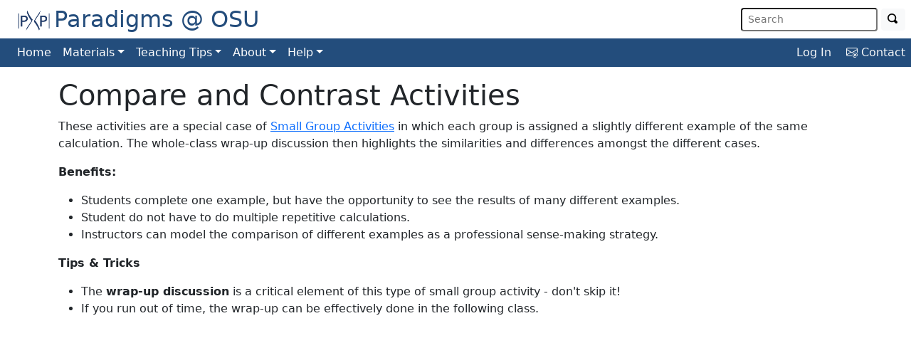

--- FILE ---
content_type: text/html; charset=utf-8
request_url: https://paradigms.oregonstate.edu/whitepaper/compare-and-contrast-activity/
body_size: 6571
content:
<!-- templates/public_app/base_coursebuilder.html -->
<!doctype html>

<!--% load unicorn %}-->



<html lang="en">

  <head>
    <meta charset="utf-8">
    <meta name="viewport" content="width=device-width, initial-scale=1, shrink-to-fit=no">
    <link href="https://fonts.googleapis.com/css?family=Literata&display=swap" rel="stylesheet">
    <link href="https://fonts.googleapis.com/icon?family=Material+Icons" rel="stylesheet">
    <link href="/static/vendor/bootstrap/5.3.2/css/bootstrap.min.css" rel="stylesheet">

    <link rel="stylesheet" href="/static/open-iconic/font/css/open-iconic-bootstrap.min.css">
    <link rel="stylesheet" href="/static/vendor/bootstrap-icons/1.11.1/bootstrap-icons.min.css">

    <style type="text/css">
      @import "/static/css/style.css";
      .modal { overflow-y: auto !important; }
    </style>
    <link rel="stylesheet" type="text/css" href="/static/css/print.css">
    <style type="text/css" media="screen">
      @import "/static/css/screen.css";
    </style>
    <link rel="icon" type="image/png" href="/static/favicon.png">
    <title>
  
    Compare and Contrast Activities
  
</title>
    
    
<link rel="stylesheet" href="/static/latexify/css/latex.css"/>
<link rel="stylesheet" href="https://cdnjs.cloudflare.com/ajax/libs/KaTeX/0.11.0/katex.min.css">

  </head>

  <body hx-headers='{"X-CSRFToken": "gsB5JjDYiewfS36nSALAlf8omkjpHqqQuP3I5MuFXDhURRmKmQSt52XREDWKWJ85"}'>
    <input type="hidden" name="csrfmiddlewaretoken" value="gsB5JjDYiewfS36nSALAlf8omkjpHqqQuP3I5MuFXDhURRmKmQSt52XREDWKWJ85">

    <!-- NAVIGATION TOP BAR-->
    <nav class="navbar navbar-expand-lg justify-content-between pb-2" style="background-color: #FFF;">
      <div class="mb-0">
        <a class="ms-4 h2" style="text-decoration: none; color: rgba(12, 58, 110, .9);" href="/">
          <img src="/static/paradigms_logo_blue.png" height="30" class="d-inline-block" alt="" style="padding-right: 5px;">Paradigms @ OSU
        </a>
      </div>
      <small class="text-light ms-4 d-block d-sm-none">Preparing future physicists with modern teaching strategies</small>
      <form class="form-inline ms-4 my-2 me-2 my-lg-0" method="get" action="/search/">
        <input type="hidden" name="csrfmiddlewaretoken" value="gsB5JjDYiewfS36nSALAlf8omkjpHqqQuP3I5MuFXDhURRmKmQSt52XREDWKWJ85">
        <input class="form-control-sm mr-sm-1" type="search" name="q" id="q" placeholder="Search">
        <button class="btn btn-sm btn-light my-2 my-sm-0" type="submit">
          <span class="oi oi-magnifying-glass" title="Search" alt="Search Homework or Activities by title or topic"></span>
        </button>
      </form>
    </nav>

    <!-- NAVIGATION BOTTOM BAR-->
    <nav class="navbar navbar-expand-lg pt-0 ps-3 pb-0 mb-3" style="background-color: rgba(12, 58, 110, .9)">
      <button class="navbar-toggler" type="button" data-bs-toggle="collapse" data-bs-target="#navbarSupportedContent" aria-controls="navbarSupportedContent" aria-expanded="false" aria-label="Toggle navigation">
        <span class="navbar-toggler-icon"></span>
      </button>

      <div class="collapse navbar-collapse" id="navbarSupportedContent">
        <ul class="navbar-nav me-auto mb-2 mb-lg-0">
          <li class="nav-item">
            <a class="nav-link text-white" href="/">Home</a>
          </li>
          <li class="nav-item dropdown">
            <a class="nav-link dropdown-toggle text-white" href="/" role="button" data-bs-toggle="dropdown" aria-expanded="false">Materials</a>
            <ul class="dropdown-menu">
              <li><a class="dropdown-item" href="/act/list">All Activities</a></li>
              <li><a class="dropdown-item" href="/sequences/list">Sequences</a></li>
              
                <li><a class="dropdown-item" href="/courses-2/">Courses</a></li>
              
              <li><a class="dropdown-item" href="/problem/list">Homework Problems</a></li>
              
              
            </ul>
          </li>

          <li class="nav-item dropdown">
            <a class="nav-link dropdown-toggle text-white" href="#" role="button" data-bs-toggle="dropdown" aria-expanded="false">Teaching Tips</a>
            <ul class="dropdown-menu">
              <li><a class="dropdown-item" href="/whitepapers/activity-types/">Activity Types</a></li>
              <li><a class="dropdown-item" href="/whitepapers/curricular-arcs/">Curricular Arcs</a></li>
              <li><a class="dropdown-item" href="/props-and-equipment/">Props &amp; Equipment</a></li>
              <li><a class="dropdown-item" href="/teaching-resources/">Teaching Resources</a></li>
              
            </ul>
          </li>

          <li class="nav-item dropdown">
            <a class="nav-link dropdown-toggle text-white" href="#" role="button" data-bs-toggle="dropdown" aria-expanded="false">About</a>
            <ul class="dropdown-menu">
              <li><a class="dropdown-item" href="/about/">About</a></li>
              <li><a class="dropdown-item" target="_blank" href="https://osuper.science.oregonstate.edu">Our Research</a></li>
              <li><a class="dropdown-item" href="/history/">NSF Projects</a></li>
              <li><a class="dropdown-item" target="_blank" href="https://books.physics.oregonstate.edu/P20/">Study of the Paradigms</a></li>
            </ul>
          </li>

          <li class="nav-item dropdown">
            <a class="nav-link dropdown-toggle text-white" href="#" role="button" data-bs-toggle="dropdown" aria-expanded="false">Help</a>
            <ul class="dropdown-menu">
              
              
              <li><a class="dropdown-item" href="/requesting-permissions/">Access Levels</a></li>
            </ul>
          </li>
        </ul>

        <p class="me-2 m-0">
          
            <a class="link-opacity-0-hover text-light me-3" style="text-decoration: none;" href="/accounts/google/login/">Log In</a>
          
          <a class="link-opacity-0-hover text-light" style="text-decoration: none;" href="mailto:%22Dr.%20Elizabeth%20Gire%22%3cgiree@oregonstate.edu%3e?subject=Paradigms Website Visitor"><i class="bi bi-envelope-at"></i> Contact</a>
        </p>
      </div>
    </nav>

    <!-- END NAVIGATION   -->

    <!-- templates/public_app/partials/_permissions_requests.html -->



    <div class="content container-fluid">
      <div class="row">
        <div class="col-md-12">
          
  <div class="container">
    <div class="page-header">
      
          <h1>Compare and Contrast Activities</h1>
      
    </div>
  

  
      <p>These activities are a special case of <a href="/whitepaper/small-group-activities/">Small Group Activities</a> in which each group is assigned a slightly different example of the same calculation.  The whole-class wrap-up discussion then highlights the similarities and differences amongst the different cases.

</p><p><b>Benefits:</b>
<ul><li>Students complete one example, but have the opportunity to see the results of many different examples.
</li><li>Student do not have to do multiple repetitive calculations.
</li><li>Instructors can model the comparison of different examples as a professional sense-making strategy.
</li></ul>
</p><p><b>Tips &amp; Tricks</b>
<ul><li>The <b>wrap-up discussion</b> is a critical element of this type of small group activity - don't skip it! 
</li><li>If you run out of time, the wrap-up can be effectively done in the following class.  
</li></ul></p>
  

  

</div>

        </div>
      </div>
    </div>

    <!-- Optional JavaScript -->
    <script src="/static/vendor/jquery/jquery-3.7.1.min.js"></script>
    <script src="/static/vendor/bootstrap/5.3.2/js/bootstrap.bundle.min.js"></script>

    <!-- HTMX -->
    <script src="/static/vendor/htmx/htmx-1.6.0.min.js"></script>

    <script>
      const tooltipTriggerList = document.querySelectorAll('[data-bs-toggle="tooltip"]')
      const tooltipList = [...tooltipTriggerList].map(tooltipTriggerEl => new bootstrap.Tooltip(tooltipTriggerEl))
      function hideTooltip()
      {
        setTimeout(() => {
          bootstrap.Tooltip.getInstance('a').hide();
        }, 3000);
      }
    </script>

    <script type="text/javascript" src="/static/js/django-dynamic-formset/src/jquery.formset.js"></script>

    <script>
      // A.D. Javascript
      $('.item-formset').formset({
        addText: '',
        deleteText: 'remove',
      });

      $(".delete-row").addClass("btn btn-sm btn-warning");
      $(".delete-row").append(' <span class="oi oi-arrow-right" title="Remove Activity" alt="Remove Activity from Sequence"></span>')

      $("#activityFilter").on("keyup", function() {
        var value = $(this).val().toLowerCase();
        $("#availableActivityList li").filter(function() {
          $(this).toggle($(this).text().toLowerCase().indexOf(value) > -1)
        });
      });

      $("#problemFilter").on("keyup", function() {
        var value = $(this).val().toLowerCase();
        $("#availableProblemList li").filter(function() {
          $(this).toggle($(this).text().toLowerCase().indexOf(value) > -1)
        });
      });

      // Sort every select drop-down alphabetically
      var formsetSelects = document.querySelectorAll("[id^=id_problemsetitems_set-]");
      formsetSelects.forEach(function(editElement) {
        var thisID = editElement.id
        if (thisID.endsWith("problem")) {
          var sel = $('#' + thisID);
          var selected = sel.val(); // cache selected value, before reordering
          var opts_list = sel.find('option');
          opts_list.sort(function(a, b) { return $(a).text() > $(b).text() ? 1 : -1; });
          sel.html('').append(opts_list);
          sel.val(selected); // set cached selected value
        }
      })
    </script>

    
    

    <!-- templates/public_app/partials/_latex_editor_wasm_mathjax.html -->


<script src="/static/ace/src-min/ace.js" type="text/javascript" charset="utf-8"></script>

<script type="module">
  // Use ES module import syntax to import functionality from the module
  // that we have compiled.
  //
  // Note that the `default` import is an initialization function which
  // will "boot" the module and make it ready to use. Currently browsers
  // don't support natively imported WebAssembly as an ES module, but
  // eventually the manual initialization won't be required!
  import init, { html_with_solution, html_omit_solution } from
  '/static/public_app/js/latex_snippet.js';

  async function renderLatex(renderElement) {
    renderElement.classList.remove("tex2jax_ignore");

    let html;
    if (
      window.location.href.includes('/activities/solution/') ||
      window.location.href.includes('/sequences/solution/') ||
      window.location.href.includes('/problem/solution/') ||
      window.location.href.includes('/problem_sets/solution/')
    ) {
      html = html_with_solution(renderElement.dataset.latex);
    } else {
      html = html_omit_solution(renderElement.dataset.latex);
    }

    html = html.replace(/<a href="(\/[^"]+)">(\/[^<]+)<\/a>/g, function(match, url, title, offset, string) {
      if (url != title) {
        return match;
      }
      return ['<a href="', url, '"><iframe src="', url, '/title" onload="this.before(this.contentDocument.body.innerHTML);this.remove()"></iframe></a>'].join('');
    });

    renderElement.innerHTML = html;

    // Apply the bootstrap classes to semantic elements.
    renderElement.querySelectorAll('img').forEach(function(i) {
      i.classList.add('img-fluid');
    });
    renderElement.querySelectorAll('figure').forEach(function(e) {
      e.classList.add('figure');
    });
    renderElement.querySelectorAll('figure.wrapfigure').forEach(function(e) {
      e.classList.add('float-sm-right');
      e.classList.add('mw-100');
    });
    renderElement.querySelectorAll('figure > img').forEach(function(e) {
      e.classList.add('figure-img');
    });
    renderElement.querySelectorAll('figcaption').forEach(function(e) {
      e.classList.add('figure-caption');
    });

    MathJax.Hub.Queue(
      function () {
        if (MathJax.InputJax.TeX.resetEquationNumbers) {
          MathJax.InputJax.TeX.resetEquationNumbers();
        }
      },
      ["Typeset", MathJax.Hub, renderElement]
    );
  }

  function hasClass(element, className) {
    return (' ' + element.className + ' ').indexOf(' ' + className + ' ') > -1;
  }

  async function run() {
    await init();

    document.querySelectorAll(".latexarea").forEach(function(editElement) {
      // create ace editor
      var aceDiv = document.createElement('div');
      editElement.parentNode.insertBefore(aceDiv, editElement);

      var editor = ace.edit(aceDiv, {
        mode: "ace/mode/latex",
        // autoScrollEditorIntoView: true,
        maxLines: 4000,
        minLines: 15,
        wrap: true,
        fontSize: "11pt",
      });

      editor.renderer.setShowGutter(false);
      editor.session.setValue(editElement.value);
      editor.my_edit_element = editElement;
      editElement.style.display = "none";

      // And afterwards we can use all the functionality defined in wasm.
      var Preview = {
        delay: 15,         // delay after keystroke before updating
        preview: null,     // filled in by Init below
        buffer: null,      // filled in by Init below
        timeout: null,     // store setTimout id
        mjRunning: false,  // true when MathJax is processing
        mjPending: false,  // true when a typeset has been queued
        oldtext: null,     // used to check if an update is needed
        math_html: null,   // used to store the new html we want

        //
        //  Create the preview and buffer DIV's
        //
        Init: function () {
          // Create a buffer and preview div
          this.preview = document.createElement('div');
          this.buffer = document.createElement('div');

          // Assign the semi-generic "preview" class to each
          this.buffer.classList.add('preview');
          this.preview.classList.add('preview');

          // Assign default visibility to hidden.
          // NOTE: source-of-truth had `this.preview.visibility = ...` which does nothing.
          // We must use style.visibility.
          this.preview.style.visibility = "hidden";
          this.buffer.style.visibility = "hidden";

          // Insert the divs into the existing structure (needs fine-tuning)
          editElement.parentNode.parentNode.lastElementChild.appendChild(this.preview);
          editElement.parentNode.parentNode.lastElementChild.appendChild(this.buffer);
        },

        //
        //  Switch the buffer and preview, and display the right one.
        //  (We use visibility:hidden rather than display:none since
        //  the results of running MathJax are more accurate that way.)
        //
        SwapBuffers: function () {
          var buffer = this.preview, preview = this.buffer;
          this.buffer = buffer; this.preview = preview;
          buffer.style.visibility = "hidden";
          buffer.style.position = "absolute";
          preview.style.visibility = "";
          editElement.value = editor.getValue(); // update the form value when we have displayed a change.
        },

        //
        //  Creates the preview and runs MathJax on it.
        //
        CreatePreview: function () {
          Preview.timeout = null;
          if (this.mjPending) return;

          var text = this.math_html;
          if (text === this.oldtext) return;

          if (this.mjRunning) {
            this.mjPending = true;
            MathJax.Hub.Queue(["CreatePreview", this]);
          } else {
            this.buffer.innerHTML = this.oldtext = text;
            this.mjRunning = true;

            MathJax.Hub.Queue(
              function () {
                if (MathJax.InputJax.TeX.resetEquationNumbers) {
                  MathJax.InputJax.TeX.resetEquationNumbers();
                }
              },
              ["Typeset", MathJax.Hub, this.buffer],
              ["PreviewDone", this]
            );
          }

          // Apply the bootstrap classs to elements in the buffer.
          this.buffer.querySelectorAll("img")
            .forEach(function (elem) {
              elem.className += " img-fluid";
              if (!elem.getAttribute('src').includes("/")) {
                elem.src = "/media/figures/" + elem.getAttribute('src');
              }
            });

          this.buffer.querySelectorAll("figure")
            .forEach(function (elem) {
              elem.className += " figure";
              if (hasClass(elem, "wrapfigure")) {
                elem.className += " float-sm-right";
                elem.className += " mw-100";
              }
              elem.querySelectorAll("img")
                .forEach(function(i) {
                  i.className += " figure-img";
                });
            });

          this.buffer.querySelectorAll("figcaption")
            .forEach(function (elem) {
              elem.className += " figure-caption";
            });
        },

        //
        //  Indicate that MathJax is no longer running,
        //  and swap the buffers to show the results.
        //
        PreviewDone: function () {
          this.mjRunning = this.mjPending = false;
          this.SwapBuffers();
        }
      };

      Preview.Init();
      Preview.callback = MathJax.Callback(["CreatePreview", Preview]);
      Preview.callback.autoReset = true;

      var my_timeout = null;

      function update_preview() {
        Preview.math_html = html_with_solution(editor.getValue());
        Preview.CreatePreview();
      }

      update_preview(editor.getValue());

      editor.session.on('change', function(delta) {
        editor.my_edit_element.value = editor.getValue(); // update the form value when a change is made.
        if (my_timeout) {
          clearTimeout(my_timeout);
        }
        my_timeout = setTimeout(update_preview, 150);
      });
    });
  }

  run();
</script>

<script src="/static/ace/src-min/mode-latex.js" type="text/javascript" charset="utf-8"></script>

<script
  type="text/javascript"
  src="/static/vendor/mathjax/MathJax-2.7.5/MathJax.js?config=TeX-MML-AM_CHTML">
</script>

<script type="text/x-mathjax-config">
  MathJax.Hub.Config({
    "fast-preview": {
      disabled: true
    },
    TeX: { equationNumbers: { autoNumber: "AMS" } },
    "CommonHTML": { availableFonts: ["TeX"] },
    // enable inline equation rendering
    tex2jax: {
      inlineMath: [ ['$','$'], ["\\(","\\)"] ],
      processEscapes: true,
      ignoreClass: "error",
    }
  });
  MathJax.Hub.Register.StartupHook("TeX Jax Ready",function () {
    MathJax.Hub.Insert(MathJax.InputJax.TeX.Definitions.macros,{
      cancel: ["Extension","cancel"],
      bcancel: ["Extension","cancel"],
      xcancel: ["Extension","cancel"],
      cancelto: ["Extension","cancel"]
    });
    TeX: {
      equationNumbers: { autoNumber: "AMS" }
    };
  });
</script>

<script type="text/javascript" charset="utf-8">
  // For some reason P tags are being wrapped around the contents of li within homework item iterations. Remove them.
  // Problem Set Display
  $(".homework > .card-body > ol > li > p").css("background-color", "pink");
  $(".homework > .card-body > ol > li > p").contents().unwrap();
  $(".homework  ol > li > blockquote > ol > li > p").contents().unwrap();
</script>


    
<script src="https://cdnjs.cloudflare.com/ajax/libs/KaTeX/0.11.0/katex.min.js"></script>
<script>

    var math_latex_inline_elements = document.getElementsByClassName('django-latexify math inline');
    var math_latex_block_elements = document.getElementsByClassName('django-latexify math block');
    latex_render_math(math_latex_inline_elements, false);
    latex_render_math(math_latex_block_elements, true);

    /**
     * Calls katex to render math equation for each element in HTML elements set
     * @param elements: HTML elements
     * @param displayMode: True to display math centred in a new line
     */
    function latex_render_math(elements, displayMode){
        for (var i = 0; i < elements.length; ++i) {
            var element = elements[i];
            var math_eq = element.innerHTML;
            katex.render(math_eq, element, {displayMode: displayMode,
                                            throwOnError: false,
                                            errorColor: '#bf2626'});
        }
    }
</script>


    <script src="/static/vendor/sortablejs/Sortable.min.js"></script>

    <script>
      /* CourseBuilder Scripts */
      htmx.onLoad(function(content) {
        var sortables = content.querySelectorAll(".sortable");
        for (var i = 0; i < sortables.length; i++) {
          var sortable = sortables[i];
          new Sortable(sortable, {
            animation: 150,
            ghostClass: 'blue-background-class'
          });
        }
      })
    </script>

    <script>
      $(document).ready(function () {
        $(".alert_dismiss").click(function(){
          $(this).parent("div").hide(); // this is the link element that was clicked
        })
      });
    </script>

  </body>
</html>


--- FILE ---
content_type: text/css
request_url: https://paradigms.oregonstate.edu/static/css/screen.css
body_size: 3039
content:
.preview h5 {
  font-size: 1em;
  color: #000;
}

.ace_editor {
  width: 100%;
}

aside {
  float: right;
  width: 100%;
}

.ace_content {
  color: #5C5C5C;
}

/* The preview window */

.preview {
  background-color: #FFF;
  /* margin-left: 50%; */
  /* width: 100%; */
  position: absolute;
  color: #5C5C5C;
  border: 1px solid #ced4da;
  padding: 0.5em;
}

div.center {
  text-align: center;
  margin-left: auto;
  margin-right: auto;
}

figure.figure {
  display: block;
}

/* .solution {
      margin-bottom: 0.5em;
      color: #000;
      border: 1px solid #ced4da;
      padding: 1em;

  } */

.solution:before {
  content: "Solution";
  font-size: 1.25rem;
  font-weight: 500;
}

.guide:before {
  content: "Instructor's guide";
  color: #e66;
  font-size: 1.25rem;
  font-weight: 500;
}

.handout:before {
  content: "Student handout";
  color: #66e;
  font-size: 1.25rem;
  font-weight: 500;
}

.solution, .guide, .handout {
  margin: 0 auto;
  margin-top: 0.5em;
  padding: 0em 0em 0.5em 1.0em;
  border-left: 5px solid #E6E6E6;
  color: #555;
  font-size: 12pt;
  line-height: 1.4;
  font-family: 'PT Serif', Cambria, 'Hoefler Text', Utopia, 'Liberation Serif', 'Nimbus Roman No9 L Regular', Times, 'Times New Roman', serif;
}

.guide {
  border-left: 5px solid #fcc;
}

.handout {
  border-left: 5px solid #ccf;
}

/* The following is for footnotes.  Not sure how important it really is... */

.solution aside, .guide aside, .handout aside {
  margin-top: .5em;
  padding: 0;
  color: #777;
  font-size: 12pt;
  text-align: right;
  font-style: italic;
}

@element '.solution' and (min-width: 300px), @element '.guide' and (min-width: 300px) {
  .solution {
    padding: 1em 20% 1em 1em;
  }
  .solution p {
    font-size: 14pt;
  }
}

.inline-problem {
  font-size: small;
  background-color: #ff7777;
  padding: 0 0.5em 0 0.5em;
  border-radius: 0.5em;
  display: inline-block;
}
.item-problem {
  font-size: small;
  background-color: #ff7777;
  padding: 0 0.5em 0 0.5em;
  border-radius: 0.5em;
  margin-top: 0.5em;
  float: right;
  clear: right;
}
.missing {
  font-size: small;
  background-color: #ffcc88;
  padding: 0 0.5em 0 0.5em;
  border-radius: 0.5em;
  margin-top: 0.5em;
  float: right;
  clear: right;
}
.missing:before {
  content: "Missing ";
}
.error {
  background-color: #ff6666;
}

.warning {
  background-color: #ffff66;
}

#id_problem_latex {
  width: inherit !important;
}

ol {
  list-style-type: decimal;
}

ol ol {
  list-style-type: lower-latin;
}

.homework ol {
  list-style-type: lower-latin;
}

dl {
  display: grid;
  grid-template-columns: fit-content(100%)  fit-content(100%);
  gap: 0.5em;
}

dt {
  grid-column-start: 1;
  text-indent: -1em;
  padding-left: 1em;
}

dd {
  grid-column-start: 2;
}

.checkbox {
  /* display: inline-block; */
  float: right;
  margin-left: 0.25em;
  -moz-box-sizing: border-box;
  -webkit-box-sizing: border-box;
  box-sizing: border-box
}
.newday li {
  clear: both;
  break-inside: avoid-column;
}
select.move, select.shift {
  width: 3.5em;
}
select.move:focus, select.shift:focus {
  width: auto;
}
.editing {
  display: none;
}
.editlesson .editing {
  display: inline-block;
}
.editlesson .viewing {
  display: none;
}
.fillwidth {
  display: block;
  overflow: hidden;
  width: auto;
  min-width: 5em;
}
.dontinclude .onlyincluded {
  display: none;
}
.onlyinclass {
  display: none;
}
.inclass .onlyinclass {
  display: block;
}
.inclass .onlyincluded {
  display: none;
}
.fillwidth > * {
  width: 100%;
}
.fillwidth {
    -moz-box-sizing: border-box;
    -webkit-box-sizing: border-box;
    box-sizing: border-box
}
.newday ul {
  list-style: none;
  padding-left: 0;
}

@media (max-width: 50rem) {
  dd {
    grid-column-start: 1;
    padding-left: 1em;
  }
}

.homework ul {
  list-style: outside;
}

ul.checkboxes {
  list-style: none;
  padding-left: 0;
}
.clear {
  clear: both;
}

.homework ul>li, .homework blockquote p {
  text-indent: 0em;
  margin-left: 0em;
  margin-bottom: .75em;
}

/* The following style may only be necessary for public_app and not needed site-wide. Test. */

h1, h2, h3 {
  /*font-family: 'Georgia', 'Literata', serif;*/
}

/* For the Pages App */

.page_list {
  list-style-type: none;
}
.fadeout {
  height: 15em;
  height: fit-content(15em);
  overflow: hidden;
  -webkit-mask-image: linear-gradient(to bottom, black 50%, transparent 100%);
  mask-image: linear-gradient(to bottom, black 50%, transparent 100%);
}
.problemsonly .fadeout {
  height: auto;
  max-height: 12em;
}

.skipped {
  background-color: #f99;
}

.schedule {
  display: grid;
  grid-template-columns: [day topic activities resources due] fit-content(100%) [end];
  grid-auto-rows: max-content;
  grid-auto-flow: row;
  grid-gap: 0rem 0.5rem;
}

.newday {
  background-color: #eee;
  padding: 0.25em;
  margin-bottom: 0.25em;
  border: solid black;
  border-radius: 0.25em;
  border-width: 0.125em;
}
.targetable {
  background-color: hotpink;
}
.could-target-me {
  background-color: lightpink;
}
.floatright {
  float: right;
}
.lesson {
  display: block;
  padding: 0.25em;
  clear: both;
}
.dontinclude {
  text-decoration: line-through;
}
.putatend {
  padding-bottom: 0em;
}
div {
  transition: padding 1000ms, height 500ms;
}
.active-dropzone {
  /* background-color: rgb(98, 62, 255); */
  padding-top: 4em;
}
.active-dropzone * {
  pointer-events: none;
}

.outside-iframe .schedule {
  padding: 0 1em 0 1em;
}
.schedule hr {
  display: block;
  content: "";
  grid-column: 1/-1;
  grid-row: auto / span 1;
  background-color: #ccc;
  height: 2px;
  width: 100%;
  margin-top: 0.5rem;
  margin-bottom: 0.5rem;
}
.schedule hr.notday {
  background-color: #eff;
  height: 0.5px;
  margin-top: 0;
  margin-bottom: 0;
}
.schedule ul {
  list-style-type: none;
  padding-left: 0em;
}
/* .schedule ul li {
  text-indent: -2em;
  padding-left: 2em;
} */
.thisday {
  grid-column-start: day ;
  grid-row: auto / span 1;
  font-weight: bold;
}
.topic {
  grid-column-start: topic;
  grid-row: auto / span 1;
  /* background-color: #dfd; */
}
.activities {
  grid-column-start: activities ;
  grid-row: auto / span 1;
  /* background-color: #fdd; */
}
/* .resources:before {
  content: "Resources: ";
  font-weight: bold;
} */
.resources {
  grid-column-start: resources ;
  grid-row: auto / span 1;
  /* background-color: #ffd; */
}
.activities input, .due input {
  max-width: 12em;
}
.due {
  grid-column-start: due ;
  grid-row: auto / span 1;
  /* background-color: #fdf; */
}
.due.schedheader, .activities.schedheader, .topic.schedheader, .resources.schedheader {
  display: none;
}
@media (min-width: 30rem) {
  .schedule {
    grid-template-columns: [day topic activities] fit-content(100%) [resources due] fit-content(100%) [end];
  }
  .topic.schedheader, .resources.schedheader {
    display: block;
  }
}
@media (min-width: 50rem) {
  .schedule {
    grid-template-columns: [day] fit-content(10em) [topic activities] fit-content(100%) [resources] fit-content(100%) [due] fit-content(20em) [end];
  }
  .due.schedheader {
    display: block;
  }
    /* .resources:before {
    content: none;
  } */
}
@media (min-width: 75rem) {
  .schedule {
    grid-template-columns: [day] fit-content(10em) [topic] auto [activities] auto [resources] auto [due] auto [end];
  }
  .activities.schedheader {
    display: block;
  }
}
@media (min-width: 80rem) {
  .newday ul {
    columns: 2;
    column-gap: 2em;
    column-rule: 2px #000 solid;
    -webkit-columns: 2;
    -moz-columns: 2;
  }
}
@media (min-width: 120rem) {
  .newday ul {
    columns: 3;
    -webkit-columns: 3;
    -moz-columns: 3;
  }
}
@media (min-width: 160rem) {
  .newday ul {
    columns: 4;
    -webkit-columns: 4;
    -moz-columns: 4;
  }
}

.inside-iframe .hide-in-iframe {
  display: none;
}

.inside-iframe body, .inside-iframe .pages.show.home .show-content {
  padding: 0;
}
.searchresults {
  display: grid;
  grid-template-columns: repeat(auto-fill, minmax(30em, 1fr));
  grid-auto-flow: row;
  grid-gap: 0rem 0.5rem;
}
.beast {
  float: right;
  clear: right;
  margin: 0;
}
.used {
  font-size: 12pt;
  font-weight: bold;
  background-color: #ccc;
  padding: 0 0.5em 0 0.5em;
  border-radius: 0.5em;
  margin-top: 0.5em;
  float: right;
  clear: right;
}
.highlighted {
  font-weight: bolder;
}
.material-icons {
  font-size: unset;
  line-height: unset;
}
table {
  border-collapse: separate;
  border-spacing: 2em 0;
}

.searchform th {
  font-family: 'Literata', serif;
  font-size: larger;
  text-align: right;
  font-weight: normal;
}
form.searchform {
  float: left;
}
ul.searchform {
  display: inline-block;
  list-style: none;
  padding-left: 1em;
}
ul.searchform > li {
  display: inline-block;
  zoom:1;
  margin-left: 1em;
  margin-top: 0.5em;
  *display:inline; /* this fix is needed for IE7- */
}
ul.searchform > li > ul {
  display: inline-block;
  list-style: none;
  padding-left: 1em;
}
ul.searchform > li > ul > li {
  display: inline-block;
  zoom:1;
  margin-left: 0.25em;
  *display:inline; /* this fix is needed for IE7- */
}

.also_like::before {
  content: "You might also like:";
  font-size: 1.25rem;
  font-weight: 500;
}
ul.also_like {
  list-style: none;
  padding-left: 1em;
}
ul.also_like > li {
  display: none;
  zoom:1;
  margin-left: 1em;
  *display:inline; /* this fix is needed for IE7- */
}
/* The following displays just the first three also_like elements */
ul.also_like > li:nth-child(-n+3) {
  display: inline-block;
}
ul.also_like > li .card {
  display: none;
}

@media (min-width: 1500px) {
  ul.also_like {
    position: absolute;
    right: 0%;
    width: 300px;
    top: 4em;
    padding-left: 0;
    /* margin-left: -300px; */
    display: block;
  }
  ul.also_like > li {
    display: inline-block;
  }
  .container {
    margin-right: 300px;
  }
}
@media (min-width: 1600px) {
  ul.also_like {
    width: 400px;
  }
  .container {
    margin-right: 400px;
  }
  ul.also_like > li:nth-child(-n+4) .short_also_like {
    display: none;
  }
  ul.also_like > li:nth-child(-n+4) .card {
    display: block;
  }
}
@media (min-width: 1700px) {
  ul.also_like {
    width: 500px;
  }
  .container {
    margin-right: 500px;
  }
}
@media (min-width: 1800px) {
  ul.also_like {
    width: 600px;
  }
  .container {
    margin-right: 600px;
  }
}
@media (min-width: 1900px) {
  ul.also_like {
    width: 700px;
  }
  .container {
    margin-right: 700px;
  }
}

.pagination {
  display: block;
  margin-left: auto;
  margin-right: auto;
  width: auto;
  max-width: 15em;
}
.button {
  display: inline-block;
  width: 3.4em;
  padding: 0.2em;
  /* border-color: #aaa;
  border-width: 0.1em;
  border-style: solid;
  height: 2.0em; */
}
span.button {
  color: #777;
}
.button.prev {
  text-align: right;
  border-radius: 0.5em 0 0 0.5em;
}
.button.next {
  text-align: left;
  border-radius: 0% 0.5em 0.5em 0%;
}
/* .pagenum {
  border-color: #aaa;
  border-width: 0.1em;
  padding: 0.2em;
  border-style: solid;
  height: 2.0em;
} */

pre, code {
  color: #e83e8c;
}

#MESSAGES {
  position: fixed;
  left: 50%;
  top: 50%;
  -ms-transform: translate(-50%, -50%);
  -moz-transform: translate(-50%, -50%);
  -webkit-transform: translate(-50%, -50%);
  transform: translate(-50%, -50%);
  z-index: 1000;
  display: none;
}

.latex-error {
  position: fixed;
  right: 2em;
  max-width: 90%;
  top: 5em;
  z-index: 1000;
  display: none;
}
.latex-error pre {
  color: black;
}

.permissions-requests {
  border: 1em solid rgb(255, 0, 0);
  padding: 0;
  margin: 1em;
}
.permissions-requests > * {
  border: 1em solid rgb(255, 174, 0);
  margin: 0;
  padding: 0;
}
.permissions-requests > * > * {
  border: 1em solid rgb(255, 255, 0);
  margin: 0;
  padding: 1em;
}

--- FILE ---
content_type: application/javascript; charset=utf-8
request_url: https://cdnjs.cloudflare.com/ajax/libs/KaTeX/0.11.0/katex.min.js
body_size: 55620
content:
!function(t,e){"object"==typeof exports&&"object"==typeof module?module.exports=e():"function"==typeof define&&define.amd?define([],e):"object"==typeof exports?exports.katex=e():t.katex=e()}("undefined"!=typeof self?self:this,function(){return function(t){var e={};function r(a){if(e[a])return e[a].exports;var n=e[a]={i:a,l:!1,exports:{}};return t[a].call(n.exports,n,n.exports,r),n.l=!0,n.exports}return r.m=t,r.c=e,r.d=function(t,e,a){r.o(t,e)||Object.defineProperty(t,e,{enumerable:!0,get:a})},r.r=function(t){"undefined"!=typeof Symbol&&Symbol.toStringTag&&Object.defineProperty(t,Symbol.toStringTag,{value:"Module"}),Object.defineProperty(t,"__esModule",{value:!0})},r.t=function(t,e){if(1&e&&(t=r(t)),8&e)return t;if(4&e&&"object"==typeof t&&t&&t.__esModule)return t;var a=Object.create(null);if(r.r(a),Object.defineProperty(a,"default",{enumerable:!0,value:t}),2&e&&"string"!=typeof t)for(var n in t)r.d(a,n,function(e){return t[e]}.bind(null,n));return a},r.n=function(t){var e=t&&t.__esModule?function(){return t.default}:function(){return t};return r.d(e,"a",e),e},r.o=function(t,e){return Object.prototype.hasOwnProperty.call(t,e)},r.p="",r(r.s=1)}([function(t,e,r){},function(t,e,r){"use strict";r.r(e);r(0);var a=function(){function t(t,e,r){this.lexer=void 0,this.start=void 0,this.end=void 0,this.lexer=t,this.start=e,this.end=r}return t.range=function(e,r){return r?e&&e.loc&&r.loc&&e.loc.lexer===r.loc.lexer?new t(e.loc.lexer,e.loc.start,r.loc.end):null:e&&e.loc},t}(),n=function(){function t(t,e){this.text=void 0,this.loc=void 0,this.text=t,this.loc=e}return t.prototype.range=function(e,r){return new t(r,a.range(this,e))},t}(),i=function t(e,r){this.position=void 0;var a,n="KaTeX parse error: "+e,i=r&&r.loc;if(i&&i.start<=i.end){var o=i.lexer.input;a=i.start;var s=i.end;a===o.length?n+=" at end of input: ":n+=" at position "+(a+1)+": ";var h=o.slice(a,s).replace(/[^]/g,"$&\u0332");n+=(a>15?"\u2026"+o.slice(a-15,a):o.slice(0,a))+h+(s+15<o.length?o.slice(s,s+15)+"\u2026":o.slice(s))}var l=new Error(n);return l.name="ParseError",l.__proto__=t.prototype,l.position=a,l};i.prototype.__proto__=Error.prototype;var o=i,s=/([A-Z])/g,h={"&":"&amp;",">":"&gt;","<":"&lt;",'"':"&quot;","'":"&#x27;"},l=/[&><"']/g;var m=function t(e){return"ordgroup"===e.type?1===e.body.length?t(e.body[0]):e:"color"===e.type?1===e.body.length?t(e.body[0]):e:"font"===e.type?t(e.body):e},c={contains:function(t,e){return-1!==t.indexOf(e)},deflt:function(t,e){return void 0===t?e:t},escape:function(t){return String(t).replace(l,function(t){return h[t]})},hyphenate:function(t){return t.replace(s,"-$1").toLowerCase()},getBaseElem:m,isCharacterBox:function(t){var e=m(t);return"mathord"===e.type||"textord"===e.type||"atom"===e.type},protocolFromUrl:function(t){var e=/^\s*([^\\\/#]*?)(?::|&#0*58|&#x0*3a)/i.exec(t);return null!=e?e[1]:"_relative"}},u=function(){function t(t){this.displayMode=void 0,this.output=void 0,this.leqno=void 0,this.fleqn=void 0,this.throwOnError=void 0,this.errorColor=void 0,this.macros=void 0,this.minRuleThickness=void 0,this.colorIsTextColor=void 0,this.strict=void 0,this.trust=void 0,this.maxSize=void 0,this.maxExpand=void 0,t=t||{},this.displayMode=c.deflt(t.displayMode,!1),this.output=c.deflt(t.output,"htmlAndMathml"),this.leqno=c.deflt(t.leqno,!1),this.fleqn=c.deflt(t.fleqn,!1),this.throwOnError=c.deflt(t.throwOnError,!0),this.errorColor=c.deflt(t.errorColor,"#cc0000"),this.macros=t.macros||{},this.minRuleThickness=Math.max(0,c.deflt(t.minRuleThickness,0)),this.colorIsTextColor=c.deflt(t.colorIsTextColor,!1),this.strict=c.deflt(t.strict,"warn"),this.trust=c.deflt(t.trust,!1),this.maxSize=Math.max(0,c.deflt(t.maxSize,1/0)),this.maxExpand=Math.max(0,c.deflt(t.maxExpand,1e3))}var e=t.prototype;return e.reportNonstrict=function(t,e,r){var a=this.strict;if("function"==typeof a&&(a=a(t,e,r)),a&&"ignore"!==a){if(!0===a||"error"===a)throw new o("LaTeX-incompatible input and strict mode is set to 'error': "+e+" ["+t+"]",r);"warn"===a?"undefined"!=typeof console&&console.warn("LaTeX-incompatible input and strict mode is set to 'warn': "+e+" ["+t+"]"):"undefined"!=typeof console&&console.warn("LaTeX-incompatible input and strict mode is set to unrecognized '"+a+"': "+e+" ["+t+"]")}},e.useStrictBehavior=function(t,e,r){var a=this.strict;if("function"==typeof a)try{a=a(t,e,r)}catch(t){a="error"}return!(!a||"ignore"===a)&&(!0===a||"error"===a||("warn"===a?("undefined"!=typeof console&&console.warn("LaTeX-incompatible input and strict mode is set to 'warn': "+e+" ["+t+"]"),!1):("undefined"!=typeof console&&console.warn("LaTeX-incompatible input and strict mode is set to unrecognized '"+a+"': "+e+" ["+t+"]"),!1)))},e.isTrusted=function(t){t.url&&!t.protocol&&(t.protocol=c.protocolFromUrl(t.url));var e="function"==typeof this.trust?this.trust(t):this.trust;return Boolean(e)},t}(),p=function(){function t(t,e,r){this.id=void 0,this.size=void 0,this.cramped=void 0,this.id=t,this.size=e,this.cramped=r}var e=t.prototype;return e.sup=function(){return d[f[this.id]]},e.sub=function(){return d[g[this.id]]},e.fracNum=function(){return d[x[this.id]]},e.fracDen=function(){return d[v[this.id]]},e.cramp=function(){return d[b[this.id]]},e.text=function(){return d[y[this.id]]},e.isTight=function(){return this.size>=2},t}(),d=[new p(0,0,!1),new p(1,0,!0),new p(2,1,!1),new p(3,1,!0),new p(4,2,!1),new p(5,2,!0),new p(6,3,!1),new p(7,3,!0)],f=[4,5,4,5,6,7,6,7],g=[5,5,5,5,7,7,7,7],x=[2,3,4,5,6,7,6,7],v=[3,3,5,5,7,7,7,7],b=[1,1,3,3,5,5,7,7],y=[0,1,2,3,2,3,2,3],w={DISPLAY:d[0],TEXT:d[2],SCRIPT:d[4],SCRIPTSCRIPT:d[6]},k=[{name:"latin",blocks:[[256,591],[768,879]]},{name:"cyrillic",blocks:[[1024,1279]]},{name:"brahmic",blocks:[[2304,4255]]},{name:"georgian",blocks:[[4256,4351]]},{name:"cjk",blocks:[[12288,12543],[19968,40879],[65280,65376]]},{name:"hangul",blocks:[[44032,55215]]}];var S=[];function M(t){for(var e=0;e<S.length;e+=2)if(t>=S[e]&&t<=S[e+1])return!0;return!1}k.forEach(function(t){return t.blocks.forEach(function(t){return S.push.apply(S,t)})});var z={doubleleftarrow:"M262 157\nl10-10c34-36 62.7-77 86-123 3.3-8 5-13.3 5-16 0-5.3-6.7-8-20-8-7.3\n 0-12.2.5-14.5 1.5-2.3 1-4.8 4.5-7.5 10.5-49.3 97.3-121.7 169.3-217 216-28\n 14-57.3 25-88 33-6.7 2-11 3.8-13 5.5-2 1.7-3 4.2-3 7.5s1 5.8 3 7.5\nc2 1.7 6.3 3.5 13 5.5 68 17.3 128.2 47.8 180.5 91.5 52.3 43.7 93.8 96.2 124.5\n 157.5 9.3 8 15.3 12.3 18 13h6c12-.7 18-4 18-10 0-2-1.7-7-5-15-23.3-46-52-87\n-86-123l-10-10h399738v-40H218c328 0 0 0 0 0l-10-8c-26.7-20-65.7-43-117-69 2.7\n-2 6-3.7 10-5 36.7-16 72.3-37.3 107-64l10-8h399782v-40z\nm8 0v40h399730v-40zm0 194v40h399730v-40z",doublerightarrow:"M399738 392l\n-10 10c-34 36-62.7 77-86 123-3.3 8-5 13.3-5 16 0 5.3 6.7 8 20 8 7.3 0 12.2-.5\n 14.5-1.5 2.3-1 4.8-4.5 7.5-10.5 49.3-97.3 121.7-169.3 217-216 28-14 57.3-25 88\n-33 6.7-2 11-3.8 13-5.5 2-1.7 3-4.2 3-7.5s-1-5.8-3-7.5c-2-1.7-6.3-3.5-13-5.5-68\n-17.3-128.2-47.8-180.5-91.5-52.3-43.7-93.8-96.2-124.5-157.5-9.3-8-15.3-12.3-18\n-13h-6c-12 .7-18 4-18 10 0 2 1.7 7 5 15 23.3 46 52 87 86 123l10 10H0v40h399782\nc-328 0 0 0 0 0l10 8c26.7 20 65.7 43 117 69-2.7 2-6 3.7-10 5-36.7 16-72.3 37.3\n-107 64l-10 8H0v40zM0 157v40h399730v-40zm0 194v40h399730v-40z",leftarrow:"M400000 241H110l3-3c68.7-52.7 113.7-120\n 135-202 4-14.7 6-23 6-25 0-7.3-7-11-21-11-8 0-13.2.8-15.5 2.5-2.3 1.7-4.2 5.8\n-5.5 12.5-1.3 4.7-2.7 10.3-4 17-12 48.7-34.8 92-68.5 130S65.3 228.3 18 247\nc-10 4-16 7.7-18 11 0 8.7 6 14.3 18 17 47.3 18.7 87.8 47 121.5 85S196 441.3 208\n 490c.7 2 1.3 5 2 9s1.2 6.7 1.5 8c.3 1.3 1 3.3 2 6s2.2 4.5 3.5 5.5c1.3 1 3.3\n 1.8 6 2.5s6 1 10 1c14 0 21-3.7 21-11 0-2-2-10.3-6-25-20-79.3-65-146.7-135-202\n l-3-3h399890zM100 241v40h399900v-40z",leftbrace:"M6 548l-6-6v-35l6-11c56-104 135.3-181.3 238-232 57.3-28.7 117\n-45 179-50h399577v120H403c-43.3 7-81 15-113 26-100.7 33-179.7 91-237 174-2.7\n 5-6 9-10 13-.7 1-7.3 1-20 1H6z",leftbraceunder:"M0 6l6-6h17c12.688 0 19.313.3 20 1 4 4 7.313 8.3 10 13\n 35.313 51.3 80.813 93.8 136.5 127.5 55.688 33.7 117.188 55.8 184.5 66.5.688\n 0 2 .3 4 1 18.688 2.7 76 4.3 172 5h399450v120H429l-6-1c-124.688-8-235-61.7\n-331-161C60.687 138.7 32.312 99.3 7 54L0 41V6z",leftgroup:"M400000 80\nH435C64 80 168.3 229.4 21 260c-5.9 1.2-18 0-18 0-2 0-3-1-3-3v-38C76 61 257 0\n 435 0h399565z",leftgroupunder:"M400000 262\nH435C64 262 168.3 112.6 21 82c-5.9-1.2-18 0-18 0-2 0-3 1-3 3v38c76 158 257 219\n 435 219h399565z",leftharpoon:"M0 267c.7 5.3 3 10 7 14h399993v-40H93c3.3\n-3.3 10.2-9.5 20.5-18.5s17.8-15.8 22.5-20.5c50.7-52 88-110.3 112-175 4-11.3 5\n-18.3 3-21-1.3-4-7.3-6-18-6-8 0-13 .7-15 2s-4.7 6.7-8 16c-42 98.7-107.3 174.7\n-196 228-6.7 4.7-10.7 8-12 10-1.3 2-2 5.7-2 11zm100-26v40h399900v-40z",leftharpoonplus:"M0 267c.7 5.3 3 10 7 14h399993v-40H93c3.3-3.3 10.2-9.5\n 20.5-18.5s17.8-15.8 22.5-20.5c50.7-52 88-110.3 112-175 4-11.3 5-18.3 3-21-1.3\n-4-7.3-6-18-6-8 0-13 .7-15 2s-4.7 6.7-8 16c-42 98.7-107.3 174.7-196 228-6.7 4.7\n-10.7 8-12 10-1.3 2-2 5.7-2 11zm100-26v40h399900v-40zM0 435v40h400000v-40z\nm0 0v40h400000v-40z",leftharpoondown:"M7 241c-4 4-6.333 8.667-7 14 0 5.333.667 9 2 11s5.333\n 5.333 12 10c90.667 54 156 130 196 228 3.333 10.667 6.333 16.333 9 17 2 .667 5\n 1 9 1h5c10.667 0 16.667-2 18-6 2-2.667 1-9.667-3-21-32-87.333-82.667-157.667\n-152-211l-3-3h399907v-40zM93 281 H400000 v-40L7 241z",leftharpoondownplus:"M7 435c-4 4-6.3 8.7-7 14 0 5.3.7 9 2 11s5.3 5.3 12\n 10c90.7 54 156 130 196 228 3.3 10.7 6.3 16.3 9 17 2 .7 5 1 9 1h5c10.7 0 16.7\n-2 18-6 2-2.7 1-9.7-3-21-32-87.3-82.7-157.7-152-211l-3-3h399907v-40H7zm93 0\nv40h399900v-40zM0 241v40h399900v-40zm0 0v40h399900v-40z",lefthook:"M400000 281 H103s-33-11.2-61-33.5S0 197.3 0 164s14.2-61.2 42.5\n-83.5C70.8 58.2 104 47 142 47 c16.7 0 25 6.7 25 20 0 12-8.7 18.7-26 20-40 3.3\n-68.7 15.7-86 37-10 12-15 25.3-15 40 0 22.7 9.8 40.7 29.5 54 19.7 13.3 43.5 21\n 71.5 23h399859zM103 281v-40h399897v40z",leftlinesegment:"M40 281 V428 H0 V94 H40 V241 H400000 v40z\nM40 281 V428 H0 V94 H40 V241 H400000 v40z",leftmapsto:"M40 281 V448H0V74H40V241H400000v40z\nM40 281 V448H0V74H40V241H400000v40z",leftToFrom:"M0 147h400000v40H0zm0 214c68 40 115.7 95.7 143 167h22c15.3 0 23\n-.3 23-1 0-1.3-5.3-13.7-16-37-18-35.3-41.3-69-70-101l-7-8h399905v-40H95l7-8\nc28.7-32 52-65.7 70-101 10.7-23.3 16-35.7 16-37 0-.7-7.7-1-23-1h-22C115.7 265.3\n 68 321 0 361zm0-174v-40h399900v40zm100 154v40h399900v-40z",longequal:"M0 50 h400000 v40H0z m0 194h40000v40H0z\nM0 50 h400000 v40H0z m0 194h40000v40H0z",midbrace:"M200428 334\nc-100.7-8.3-195.3-44-280-108-55.3-42-101.7-93-139-153l-9-14c-2.7 4-5.7 8.7-9 14\n-53.3 86.7-123.7 153-211 199-66.7 36-137.3 56.3-212 62H0V214h199568c178.3-11.7\n 311.7-78.3 403-201 6-8 9.7-12 11-12 .7-.7 6.7-1 18-1s17.3.3 18 1c1.3 0 5 4 11\n 12 44.7 59.3 101.3 106.3 170 141s145.3 54.3 229 60h199572v120z",midbraceunder:"M199572 214\nc100.7 8.3 195.3 44 280 108 55.3 42 101.7 93 139 153l9 14c2.7-4 5.7-8.7 9-14\n 53.3-86.7 123.7-153 211-199 66.7-36 137.3-56.3 212-62h199568v120H200432c-178.3\n 11.7-311.7 78.3-403 201-6 8-9.7 12-11 12-.7.7-6.7 1-18 1s-17.3-.3-18-1c-1.3 0\n-5-4-11-12-44.7-59.3-101.3-106.3-170-141s-145.3-54.3-229-60H0V214z",oiintSize1:"M512.6 71.6c272.6 0 320.3 106.8 320.3 178.2 0 70.8-47.7 177.6\n-320.3 177.6S193.1 320.6 193.1 249.8c0-71.4 46.9-178.2 319.5-178.2z\nm368.1 178.2c0-86.4-60.9-215.4-368.1-215.4-306.4 0-367.3 129-367.3 215.4 0 85.8\n60.9 214.8 367.3 214.8 307.2 0 368.1-129 368.1-214.8z",oiintSize2:"M757.8 100.1c384.7 0 451.1 137.6 451.1 230 0 91.3-66.4 228.8\n-451.1 228.8-386.3 0-452.7-137.5-452.7-228.8 0-92.4 66.4-230 452.7-230z\nm502.4 230c0-111.2-82.4-277.2-502.4-277.2s-504 166-504 277.2\nc0 110 84 276 504 276s502.4-166 502.4-276z",oiiintSize1:"M681.4 71.6c408.9 0 480.5 106.8 480.5 178.2 0 70.8-71.6 177.6\n-480.5 177.6S202.1 320.6 202.1 249.8c0-71.4 70.5-178.2 479.3-178.2z\nm525.8 178.2c0-86.4-86.8-215.4-525.7-215.4-437.9 0-524.7 129-524.7 215.4 0\n85.8 86.8 214.8 524.7 214.8 438.9 0 525.7-129 525.7-214.8z",oiiintSize2:"M1021.2 53c603.6 0 707.8 165.8 707.8 277.2 0 110-104.2 275.8\n-707.8 275.8-606 0-710.2-165.8-710.2-275.8C311 218.8 415.2 53 1021.2 53z\nm770.4 277.1c0-131.2-126.4-327.6-770.5-327.6S248.4 198.9 248.4 330.1\nc0 130 128.8 326.4 772.7 326.4s770.5-196.4 770.5-326.4z",rightarrow:"M0 241v40h399891c-47.3 35.3-84 78-110 128\n-16.7 32-27.7 63.7-33 95 0 1.3-.2 2.7-.5 4-.3 1.3-.5 2.3-.5 3 0 7.3 6.7 11 20\n 11 8 0 13.2-.8 15.5-2.5 2.3-1.7 4.2-5.5 5.5-11.5 2-13.3 5.7-27 11-41 14.7-44.7\n 39-84.5 73-119.5s73.7-60.2 119-75.5c6-2 9-5.7 9-11s-3-9-9-11c-45.3-15.3-85\n-40.5-119-75.5s-58.3-74.8-73-119.5c-4.7-14-8.3-27.3-11-40-1.3-6.7-3.2-10.8-5.5\n-12.5-2.3-1.7-7.5-2.5-15.5-2.5-14 0-21 3.7-21 11 0 2 2 10.3 6 25 20.7 83.3 67\n 151.7 139 205zm0 0v40h399900v-40z",rightbrace:"M400000 542l\n-6 6h-17c-12.7 0-19.3-.3-20-1-4-4-7.3-8.3-10-13-35.3-51.3-80.8-93.8-136.5-127.5\ns-117.2-55.8-184.5-66.5c-.7 0-2-.3-4-1-18.7-2.7-76-4.3-172-5H0V214h399571l6 1\nc124.7 8 235 61.7 331 161 31.3 33.3 59.7 72.7 85 118l7 13v35z",rightbraceunder:"M399994 0l6 6v35l-6 11c-56 104-135.3 181.3-238 232-57.3\n 28.7-117 45-179 50H-300V214h399897c43.3-7 81-15 113-26 100.7-33 179.7-91 237\n-174 2.7-5 6-9 10-13 .7-1 7.3-1 20-1h17z",rightgroup:"M0 80h399565c371 0 266.7 149.4 414 180 5.9 1.2 18 0 18 0 2 0\n 3-1 3-3v-38c-76-158-257-219-435-219H0z",rightgroupunder:"M0 262h399565c371 0 266.7-149.4 414-180 5.9-1.2 18 0 18\n 0 2 0 3 1 3 3v38c-76 158-257 219-435 219H0z",rightharpoon:"M0 241v40h399993c4.7-4.7 7-9.3 7-14 0-9.3\n-3.7-15.3-11-18-92.7-56.7-159-133.7-199-231-3.3-9.3-6-14.7-8-16-2-1.3-7-2-15-2\n-10.7 0-16.7 2-18 6-2 2.7-1 9.7 3 21 15.3 42 36.7 81.8 64 119.5 27.3 37.7 58\n 69.2 92 94.5zm0 0v40h399900v-40z",rightharpoonplus:"M0 241v40h399993c4.7-4.7 7-9.3 7-14 0-9.3-3.7-15.3-11\n-18-92.7-56.7-159-133.7-199-231-3.3-9.3-6-14.7-8-16-2-1.3-7-2-15-2-10.7 0-16.7\n 2-18 6-2 2.7-1 9.7 3 21 15.3 42 36.7 81.8 64 119.5 27.3 37.7 58 69.2 92 94.5z\nm0 0v40h399900v-40z m100 194v40h399900v-40zm0 0v40h399900v-40z",rightharpoondown:"M399747 511c0 7.3 6.7 11 20 11 8 0 13-.8 15-2.5s4.7-6.8\n 8-15.5c40-94 99.3-166.3 178-217 13.3-8 20.3-12.3 21-13 5.3-3.3 8.5-5.8 9.5\n-7.5 1-1.7 1.5-5.2 1.5-10.5s-2.3-10.3-7-15H0v40h399908c-34 25.3-64.7 57-92 95\n-27.3 38-48.7 77.7-64 119-3.3 8.7-5 14-5 16zM0 241v40h399900v-40z",rightharpoondownplus:"M399747 705c0 7.3 6.7 11 20 11 8 0 13-.8\n 15-2.5s4.7-6.8 8-15.5c40-94 99.3-166.3 178-217 13.3-8 20.3-12.3 21-13 5.3-3.3\n 8.5-5.8 9.5-7.5 1-1.7 1.5-5.2 1.5-10.5s-2.3-10.3-7-15H0v40h399908c-34 25.3\n-64.7 57-92 95-27.3 38-48.7 77.7-64 119-3.3 8.7-5 14-5 16zM0 435v40h399900v-40z\nm0-194v40h400000v-40zm0 0v40h400000v-40z",righthook:"M399859 241c-764 0 0 0 0 0 40-3.3 68.7-15.7 86-37 10-12 15-25.3\n 15-40 0-22.7-9.8-40.7-29.5-54-19.7-13.3-43.5-21-71.5-23-17.3-1.3-26-8-26-20 0\n-13.3 8.7-20 26-20 38 0 71 11.2 99 33.5 0 0 7 5.6 21 16.7 14 11.2 21 33.5 21\n 66.8s-14 61.2-42 83.5c-28 22.3-61 33.5-99 33.5L0 241z M0 281v-40h399859v40z",rightlinesegment:"M399960 241 V94 h40 V428 h-40 V281 H0 v-40z\nM399960 241 V94 h40 V428 h-40 V281 H0 v-40z",rightToFrom:"M400000 167c-70.7-42-118-97.7-142-167h-23c-15.3 0-23 .3-23\n 1 0 1.3 5.3 13.7 16 37 18 35.3 41.3 69 70 101l7 8H0v40h399905l-7 8c-28.7 32\n-52 65.7-70 101-10.7 23.3-16 35.7-16 37 0 .7 7.7 1 23 1h23c24-69.3 71.3-125 142\n-167z M100 147v40h399900v-40zM0 341v40h399900v-40z",twoheadleftarrow:"M0 167c68 40\n 115.7 95.7 143 167h22c15.3 0 23-.3 23-1 0-1.3-5.3-13.7-16-37-18-35.3-41.3-69\n-70-101l-7-8h125l9 7c50.7 39.3 85 86 103 140h46c0-4.7-6.3-18.7-19-42-18-35.3\n-40-67.3-66-96l-9-9h399716v-40H284l9-9c26-28.7 48-60.7 66-96 12.7-23.333 19\n-37.333 19-42h-46c-18 54-52.3 100.7-103 140l-9 7H95l7-8c28.7-32 52-65.7 70-101\n 10.7-23.333 16-35.7 16-37 0-.7-7.7-1-23-1h-22C115.7 71.3 68 127 0 167z",twoheadrightarrow:"M400000 167\nc-68-40-115.7-95.7-143-167h-22c-15.3 0-23 .3-23 1 0 1.3 5.3 13.7 16 37 18 35.3\n 41.3 69 70 101l7 8h-125l-9-7c-50.7-39.3-85-86-103-140h-46c0 4.7 6.3 18.7 19 42\n 18 35.3 40 67.3 66 96l9 9H0v40h399716l-9 9c-26 28.7-48 60.7-66 96-12.7 23.333\n-19 37.333-19 42h46c18-54 52.3-100.7 103-140l9-7h125l-7 8c-28.7 32-52 65.7-70\n 101-10.7 23.333-16 35.7-16 37 0 .7 7.7 1 23 1h22c27.3-71.3 75-127 143-167z",tilde1:"M200 55.538c-77 0-168 73.953-177 73.953-3 0-7\n-2.175-9-5.437L2 97c-1-2-2-4-2-6 0-4 2-7 5-9l20-12C116 12 171 0 207 0c86 0\n 114 68 191 68 78 0 168-68 177-68 4 0 7 2 9 5l12 19c1 2.175 2 4.35 2 6.525 0\n 4.35-2 7.613-5 9.788l-19 13.05c-92 63.077-116.937 75.308-183 76.128\n-68.267.847-113-73.952-191-73.952z",tilde2:"M344 55.266c-142 0-300.638 81.316-311.5 86.418\n-8.01 3.762-22.5 10.91-23.5 5.562L1 120c-1-2-1-3-1-4 0-5 3-9 8-10l18.4-9C160.9\n 31.9 283 0 358 0c148 0 188 122 331 122s314-97 326-97c4 0 8 2 10 7l7 21.114\nc1 2.14 1 3.21 1 4.28 0 5.347-3 9.626-7 10.696l-22.3 12.622C852.6 158.372 751\n 181.476 676 181.476c-149 0-189-126.21-332-126.21z",tilde3:"M786 59C457 59 32 175.242 13 175.242c-6 0-10-3.457\n-11-10.37L.15 138c-1-7 3-12 10-13l19.2-6.4C378.4 40.7 634.3 0 804.3 0c337 0\n 411.8 157 746.8 157 328 0 754-112 773-112 5 0 10 3 11 9l1 14.075c1 8.066-.697\n 16.595-6.697 17.492l-21.052 7.31c-367.9 98.146-609.15 122.696-778.15 122.696\n -338 0-409-156.573-744-156.573z",tilde4:"M786 58C457 58 32 177.487 13 177.487c-6 0-10-3.345\n-11-10.035L.15 143c-1-7 3-12 10-13l22-6.7C381.2 35 637.15 0 807.15 0c337 0 409\n 177 744 177 328 0 754-127 773-127 5 0 10 3 11 9l1 14.794c1 7.805-3 13.38-9\n 14.495l-20.7 5.574c-366.85 99.79-607.3 139.372-776.3 139.372-338 0-409\n -175.236-744-175.236z",vec:"M377 20c0-5.333 1.833-10 5.5-14S391 0 397 0c4.667 0 8.667 1.667 12 5\n3.333 2.667 6.667 9 10 19 6.667 24.667 20.333 43.667 41 57 7.333 4.667 11\n10.667 11 18 0 6-1 10-3 12s-6.667 5-14 9c-28.667 14.667-53.667 35.667-75 63\n-1.333 1.333-3.167 3.5-5.5 6.5s-4 4.833-5 5.5c-1 .667-2.5 1.333-4.5 2s-4.333 1\n-7 1c-4.667 0-9.167-1.833-13.5-5.5S337 184 337 178c0-12.667 15.667-32.333 47-59\nH213l-171-1c-8.667-6-13-12.333-13-19 0-4.667 4.333-11.333 13-20h359\nc-16-25.333-24-45-24-59z",widehat1:"M529 0h5l519 115c5 1 9 5 9 10 0 1-1 2-1 3l-4 22\nc-1 5-5 9-11 9h-2L532 67 19 159h-2c-5 0-9-4-11-9l-5-22c-1-6 2-12 8-13z",widehat2:"M1181 0h2l1171 176c6 0 10 5 10 11l-2 23c-1 6-5 10\n-11 10h-1L1182 67 15 220h-1c-6 0-10-4-11-10l-2-23c-1-6 4-11 10-11z",widehat3:"M1181 0h2l1171 236c6 0 10 5 10 11l-2 23c-1 6-5 10\n-11 10h-1L1182 67 15 280h-1c-6 0-10-4-11-10l-2-23c-1-6 4-11 10-11z",widehat4:"M1181 0h2l1171 296c6 0 10 5 10 11l-2 23c-1 6-5 10\n-11 10h-1L1182 67 15 340h-1c-6 0-10-4-11-10l-2-23c-1-6 4-11 10-11z",widecheck1:"M529,159h5l519,-115c5,-1,9,-5,9,-10c0,-1,-1,-2,-1,-3l-4,-22c-1,\n-5,-5,-9,-11,-9h-2l-512,92l-513,-92h-2c-5,0,-9,4,-11,9l-5,22c-1,6,2,12,8,13z",widecheck2:"M1181,220h2l1171,-176c6,0,10,-5,10,-11l-2,-23c-1,-6,-5,-10,\n-11,-10h-1l-1168,153l-1167,-153h-1c-6,0,-10,4,-11,10l-2,23c-1,6,4,11,10,11z",widecheck3:"M1181,280h2l1171,-236c6,0,10,-5,10,-11l-2,-23c-1,-6,-5,-10,\n-11,-10h-1l-1168,213l-1167,-213h-1c-6,0,-10,4,-11,10l-2,23c-1,6,4,11,10,11z",widecheck4:"M1181,340h2l1171,-296c6,0,10,-5,10,-11l-2,-23c-1,-6,-5,-10,\n-11,-10h-1l-1168,273l-1167,-273h-1c-6,0,-10,4,-11,10l-2,23c-1,6,4,11,10,11z",baraboveleftarrow:"M400000 620h-399890l3 -3c68.7 -52.7 113.7 -120 135 -202\nc4 -14.7 6 -23 6 -25c0 -7.3 -7 -11 -21 -11c-8 0 -13.2 0.8 -15.5 2.5\nc-2.3 1.7 -4.2 5.8 -5.5 12.5c-1.3 4.7 -2.7 10.3 -4 17c-12 48.7 -34.8 92 -68.5 130\ns-74.2 66.3 -121.5 85c-10 4 -16 7.7 -18 11c0 8.7 6 14.3 18 17c47.3 18.7 87.8 47\n121.5 85s56.5 81.3 68.5 130c0.7 2 1.3 5 2 9s1.2 6.7 1.5 8c0.3 1.3 1 3.3 2 6\ns2.2 4.5 3.5 5.5c1.3 1 3.3 1.8 6 2.5s6 1 10 1c14 0 21 -3.7 21 -11\nc0 -2 -2 -10.3 -6 -25c-20 -79.3 -65 -146.7 -135 -202l-3 -3h399890z\nM100 620v40h399900v-40z M0 241v40h399900v-40zM0 241v40h399900v-40z",rightarrowabovebar:"M0 241v40h399891c-47.3 35.3-84 78-110 128-16.7 32\n-27.7 63.7-33 95 0 1.3-.2 2.7-.5 4-.3 1.3-.5 2.3-.5 3 0 7.3 6.7 11 20 11 8 0\n13.2-.8 15.5-2.5 2.3-1.7 4.2-5.5 5.5-11.5 2-13.3 5.7-27 11-41 14.7-44.7 39\n-84.5 73-119.5s73.7-60.2 119-75.5c6-2 9-5.7 9-11s-3-9-9-11c-45.3-15.3-85-40.5\n-119-75.5s-58.3-74.8-73-119.5c-4.7-14-8.3-27.3-11-40-1.3-6.7-3.2-10.8-5.5\n-12.5-2.3-1.7-7.5-2.5-15.5-2.5-14 0-21 3.7-21 11 0 2 2 10.3 6 25 20.7 83.3 67\n151.7 139 205zm96 379h399894v40H0zm0 0h399904v40H0z",baraboveshortleftharpoon:"M507,435c-4,4,-6.3,8.7,-7,14c0,5.3,0.7,9,2,11\nc1.3,2,5.3,5.3,12,10c90.7,54,156,130,196,228c3.3,10.7,6.3,16.3,9,17\nc2,0.7,5,1,9,1c0,0,5,0,5,0c10.7,0,16.7,-2,18,-6c2,-2.7,1,-9.7,-3,-21\nc-32,-87.3,-82.7,-157.7,-152,-211c0,0,-3,-3,-3,-3l399351,0l0,-40\nc-398570,0,-399437,0,-399437,0z M593 435 v40 H399500 v-40z\nM0 281 v-40 H399908 v40z M0 281 v-40 H399908 v40z",rightharpoonaboveshortbar:"M0,241 l0,40c399126,0,399993,0,399993,0\nc4.7,-4.7,7,-9.3,7,-14c0,-9.3,-3.7,-15.3,-11,-18c-92.7,-56.7,-159,-133.7,-199,\n-231c-3.3,-9.3,-6,-14.7,-8,-16c-2,-1.3,-7,-2,-15,-2c-10.7,0,-16.7,2,-18,6\nc-2,2.7,-1,9.7,3,21c15.3,42,36.7,81.8,64,119.5c27.3,37.7,58,69.2,92,94.5z\nM0 241 v40 H399908 v-40z M0 475 v-40 H399500 v40z M0 475 v-40 H399500 v40z",shortbaraboveleftharpoon:"M7,435c-4,4,-6.3,8.7,-7,14c0,5.3,0.7,9,2,11\nc1.3,2,5.3,5.3,12,10c90.7,54,156,130,196,228c3.3,10.7,6.3,16.3,9,17c2,0.7,5,1,9,\n1c0,0,5,0,5,0c10.7,0,16.7,-2,18,-6c2,-2.7,1,-9.7,-3,-21c-32,-87.3,-82.7,-157.7,\n-152,-211c0,0,-3,-3,-3,-3l399907,0l0,-40c-399126,0,-399993,0,-399993,0z\nM93 435 v40 H400000 v-40z M500 241 v40 H400000 v-40z M500 241 v40 H400000 v-40z",shortrightharpoonabovebar:"M53,241l0,40c398570,0,399437,0,399437,0\nc4.7,-4.7,7,-9.3,7,-14c0,-9.3,-3.7,-15.3,-11,-18c-92.7,-56.7,-159,-133.7,-199,\n-231c-3.3,-9.3,-6,-14.7,-8,-16c-2,-1.3,-7,-2,-15,-2c-10.7,0,-16.7,2,-18,6\nc-2,2.7,-1,9.7,3,21c15.3,42,36.7,81.8,64,119.5c27.3,37.7,58,69.2,92,94.5z\nM500 241 v40 H399408 v-40z M500 435 v40 H400000 v-40z"},T=function(){function t(t){this.children=void 0,this.classes=void 0,this.height=void 0,this.depth=void 0,this.maxFontSize=void 0,this.style=void 0,this.children=t,this.classes=[],this.height=0,this.depth=0,this.maxFontSize=0,this.style={}}var e=t.prototype;return e.hasClass=function(t){return c.contains(this.classes,t)},e.toNode=function(){for(var t=document.createDocumentFragment(),e=0;e<this.children.length;e++)t.appendChild(this.children[e].toNode());return t},e.toMarkup=function(){for(var t="",e=0;e<this.children.length;e++)t+=this.children[e].toMarkup();return t},e.toText=function(){var t=function(t){return t.toText()};return this.children.map(t).join("")},t}(),A=function(t){return t.filter(function(t){return t}).join(" ")},B=function(t,e,r){if(this.classes=t||[],this.attributes={},this.height=0,this.depth=0,this.maxFontSize=0,this.style=r||{},e){e.style.isTight()&&this.classes.push("mtight");var a=e.getColor();a&&(this.style.color=a)}},C=function(t){var e=document.createElement(t);for(var r in e.className=A(this.classes),this.style)this.style.hasOwnProperty(r)&&(e.style[r]=this.style[r]);for(var a in this.attributes)this.attributes.hasOwnProperty(a)&&e.setAttribute(a,this.attributes[a]);for(var n=0;n<this.children.length;n++)e.appendChild(this.children[n].toNode());return e},q=function(t){var e="<"+t;this.classes.length&&(e+=' class="'+c.escape(A(this.classes))+'"');var r="";for(var a in this.style)this.style.hasOwnProperty(a)&&(r+=c.hyphenate(a)+":"+this.style[a]+";");for(var n in r&&(e+=' style="'+c.escape(r)+'"'),this.attributes)this.attributes.hasOwnProperty(n)&&(e+=" "+n+'="'+c.escape(this.attributes[n])+'"');e+=">";for(var i=0;i<this.children.length;i++)e+=this.children[i].toMarkup();return e+="</"+t+">"},N=function(){function t(t,e,r,a){this.children=void 0,this.attributes=void 0,this.classes=void 0,this.height=void 0,this.depth=void 0,this.width=void 0,this.maxFontSize=void 0,this.style=void 0,B.call(this,t,r,a),this.children=e||[]}var e=t.prototype;return e.setAttribute=function(t,e){this.attributes[t]=e},e.hasClass=function(t){return c.contains(this.classes,t)},e.toNode=function(){return C.call(this,"span")},e.toMarkup=function(){return q.call(this,"span")},t}(),I=function(){function t(t,e,r,a){this.children=void 0,this.attributes=void 0,this.classes=void 0,this.height=void 0,this.depth=void 0,this.maxFontSize=void 0,this.style=void 0,B.call(this,e,a),this.children=r||[],this.setAttribute("href",t)}var e=t.prototype;return e.setAttribute=function(t,e){this.attributes[t]=e},e.hasClass=function(t){return c.contains(this.classes,t)},e.toNode=function(){return C.call(this,"a")},e.toMarkup=function(){return q.call(this,"a")},t}(),R=function(){function t(t,e,r){this.src=void 0,this.alt=void 0,this.classes=void 0,this.height=void 0,this.depth=void 0,this.maxFontSize=void 0,this.style=void 0,this.alt=e,this.src=t,this.classes=["mord"],this.style=r}var e=t.prototype;return e.hasClass=function(t){return c.contains(this.classes,t)},e.toNode=function(){var t=document.createElement("img");for(var e in t.src=this.src,t.alt=this.alt,t.className="mord",this.style)this.style.hasOwnProperty(e)&&(t.style[e]=this.style[e]);return t},e.toMarkup=function(){var t="<img  src='"+this.src+" 'alt='"+this.alt+"' ",e="";for(var r in this.style)this.style.hasOwnProperty(r)&&(e+=c.hyphenate(r)+":"+this.style[r]+";");return e&&(t+=' style="'+c.escape(e)+'"'),t+="'/>"},t}(),O={"\xee":"\u0131\u0302","\xef":"\u0131\u0308","\xed":"\u0131\u0301","\xec":"\u0131\u0300"},E=function(){function t(t,e,r,a,n,i,o,s){this.text=void 0,this.height=void 0,this.depth=void 0,this.italic=void 0,this.skew=void 0,this.width=void 0,this.maxFontSize=void 0,this.classes=void 0,this.style=void 0,this.text=t,this.height=e||0,this.depth=r||0,this.italic=a||0,this.skew=n||0,this.width=i||0,this.classes=o||[],this.style=s||{},this.maxFontSize=0;var h=function(t){for(var e=0;e<k.length;e++)for(var r=k[e],a=0;a<r.blocks.length;a++){var n=r.blocks[a];if(t>=n[0]&&t<=n[1])return r.name}return null}(this.text.charCodeAt(0));h&&this.classes.push(h+"_fallback"),/[\xee\xef\xed\xec]/.test(this.text)&&(this.text=O[this.text])}var e=t.prototype;return e.hasClass=function(t){return c.contains(this.classes,t)},e.toNode=function(){var t=document.createTextNode(this.text),e=null;for(var r in this.italic>0&&((e=document.createElement("span")).style.marginRight=this.italic+"em"),this.classes.length>0&&((e=e||document.createElement("span")).className=A(this.classes)),this.style)this.style.hasOwnProperty(r)&&((e=e||document.createElement("span")).style[r]=this.style[r]);return e?(e.appendChild(t),e):t},e.toMarkup=function(){var t=!1,e="<span";this.classes.length&&(t=!0,e+=' class="',e+=c.escape(A(this.classes)),e+='"');var r="";for(var a in this.italic>0&&(r+="margin-right:"+this.italic+"em;"),this.style)this.style.hasOwnProperty(a)&&(r+=c.hyphenate(a)+":"+this.style[a]+";");r&&(t=!0,e+=' style="'+c.escape(r)+'"');var n=c.escape(this.text);return t?(e+=">",e+=n,e+="</span>"):n},t}(),L=function(){function t(t,e){this.children=void 0,this.attributes=void 0,this.children=t||[],this.attributes=e||{}}var e=t.prototype;return e.toNode=function(){var t=document.createElementNS("http://www.w3.org/2000/svg","svg");for(var e in this.attributes)Object.prototype.hasOwnProperty.call(this.attributes,e)&&t.setAttribute(e,this.attributes[e]);for(var r=0;r<this.children.length;r++)t.appendChild(this.children[r].toNode());return t},e.toMarkup=function(){var t="<svg";for(var e in this.attributes)Object.prototype.hasOwnProperty.call(this.attributes,e)&&(t+=" "+e+"='"+this.attributes[e]+"'");t+=">";for(var r=0;r<this.children.length;r++)t+=this.children[r].toMarkup();return t+="</svg>"},t}(),H=function(){function t(t,e){this.pathName=void 0,this.alternate=void 0,this.pathName=t,this.alternate=e}var e=t.prototype;return e.toNode=function(){var t=document.createElementNS("http://www.w3.org/2000/svg","path");return this.alternate?t.setAttribute("d",this.alternate):t.setAttribute("d",z[this.pathName]),t},e.toMarkup=function(){return this.alternate?"<path d='"+this.alternate+"'/>":"<path d='"+z[this.pathName]+"'/>"},t}(),P=function(){function t(t){this.attributes=void 0,this.attributes=t||{}}var e=t.prototype;return e.toNode=function(){var t=document.createElementNS("http://www.w3.org/2000/svg","line");for(var e in this.attributes)Object.prototype.hasOwnProperty.call(this.attributes,e)&&t.setAttribute(e,this.attributes[e]);return t},e.toMarkup=function(){var t="<line";for(var e in this.attributes)Object.prototype.hasOwnProperty.call(this.attributes,e)&&(t+=" "+e+"='"+this.attributes[e]+"'");return t+="/>"},t}();var D={"AMS-Regular":{65:[0,.68889,0,0,.72222],66:[0,.68889,0,0,.66667],67:[0,.68889,0,0,.72222],68:[0,.68889,0,0,.72222],69:[0,.68889,0,0,.66667],70:[0,.68889,0,0,.61111],71:[0,.68889,0,0,.77778],72:[0,.68889,0,0,.77778],73:[0,.68889,0,0,.38889],74:[.16667,.68889,0,0,.5],75:[0,.68889,0,0,.77778],76:[0,.68889,0,0,.66667],77:[0,.68889,0,0,.94445],78:[0,.68889,0,0,.72222],79:[.16667,.68889,0,0,.77778],80:[0,.68889,0,0,.61111],81:[.16667,.68889,0,0,.77778],82:[0,.68889,0,0,.72222],83:[0,.68889,0,0,.55556],84:[0,.68889,0,0,.66667],85:[0,.68889,0,0,.72222],86:[0,.68889,0,0,.72222],87:[0,.68889,0,0,1],88:[0,.68889,0,0,.72222],89:[0,.68889,0,0,.72222],90:[0,.68889,0,0,.66667],107:[0,.68889,0,0,.55556],165:[0,.675,.025,0,.75],174:[.15559,.69224,0,0,.94666],240:[0,.68889,0,0,.55556],295:[0,.68889,0,0,.54028],710:[0,.825,0,0,2.33334],732:[0,.9,0,0,2.33334],770:[0,.825,0,0,2.33334],771:[0,.9,0,0,2.33334],989:[.08167,.58167,0,0,.77778],1008:[0,.43056,.04028,0,.66667],8245:[0,.54986,0,0,.275],8463:[0,.68889,0,0,.54028],8487:[0,.68889,0,0,.72222],8498:[0,.68889,0,0,.55556],8502:[0,.68889,0,0,.66667],8503:[0,.68889,0,0,.44445],8504:[0,.68889,0,0,.66667],8513:[0,.68889,0,0,.63889],8592:[-.03598,.46402,0,0,.5],8594:[-.03598,.46402,0,0,.5],8602:[-.13313,.36687,0,0,1],8603:[-.13313,.36687,0,0,1],8606:[.01354,.52239,0,0,1],8608:[.01354,.52239,0,0,1],8610:[.01354,.52239,0,0,1.11111],8611:[.01354,.52239,0,0,1.11111],8619:[0,.54986,0,0,1],8620:[0,.54986,0,0,1],8621:[-.13313,.37788,0,0,1.38889],8622:[-.13313,.36687,0,0,1],8624:[0,.69224,0,0,.5],8625:[0,.69224,0,0,.5],8630:[0,.43056,0,0,1],8631:[0,.43056,0,0,1],8634:[.08198,.58198,0,0,.77778],8635:[.08198,.58198,0,0,.77778],8638:[.19444,.69224,0,0,.41667],8639:[.19444,.69224,0,0,.41667],8642:[.19444,.69224,0,0,.41667],8643:[.19444,.69224,0,0,.41667],8644:[.1808,.675,0,0,1],8646:[.1808,.675,0,0,1],8647:[.1808,.675,0,0,1],8648:[.19444,.69224,0,0,.83334],8649:[.1808,.675,0,0,1],8650:[.19444,.69224,0,0,.83334],8651:[.01354,.52239,0,0,1],8652:[.01354,.52239,0,0,1],8653:[-.13313,.36687,0,0,1],8654:[-.13313,.36687,0,0,1],8655:[-.13313,.36687,0,0,1],8666:[.13667,.63667,0,0,1],8667:[.13667,.63667,0,0,1],8669:[-.13313,.37788,0,0,1],8672:[-.064,.437,0,0,1.334],8674:[-.064,.437,0,0,1.334],8705:[0,.825,0,0,.5],8708:[0,.68889,0,0,.55556],8709:[.08167,.58167,0,0,.77778],8717:[0,.43056,0,0,.42917],8722:[-.03598,.46402,0,0,.5],8724:[.08198,.69224,0,0,.77778],8726:[.08167,.58167,0,0,.77778],8733:[0,.69224,0,0,.77778],8736:[0,.69224,0,0,.72222],8737:[0,.69224,0,0,.72222],8738:[.03517,.52239,0,0,.72222],8739:[.08167,.58167,0,0,.22222],8740:[.25142,.74111,0,0,.27778],8741:[.08167,.58167,0,0,.38889],8742:[.25142,.74111,0,0,.5],8756:[0,.69224,0,0,.66667],8757:[0,.69224,0,0,.66667],8764:[-.13313,.36687,0,0,.77778],8765:[-.13313,.37788,0,0,.77778],8769:[-.13313,.36687,0,0,.77778],8770:[-.03625,.46375,0,0,.77778],8774:[.30274,.79383,0,0,.77778],8776:[-.01688,.48312,0,0,.77778],8778:[.08167,.58167,0,0,.77778],8782:[.06062,.54986,0,0,.77778],8783:[.06062,.54986,0,0,.77778],8785:[.08198,.58198,0,0,.77778],8786:[.08198,.58198,0,0,.77778],8787:[.08198,.58198,0,0,.77778],8790:[0,.69224,0,0,.77778],8791:[.22958,.72958,0,0,.77778],8796:[.08198,.91667,0,0,.77778],8806:[.25583,.75583,0,0,.77778],8807:[.25583,.75583,0,0,.77778],8808:[.25142,.75726,0,0,.77778],8809:[.25142,.75726,0,0,.77778],8812:[.25583,.75583,0,0,.5],8814:[.20576,.70576,0,0,.77778],8815:[.20576,.70576,0,0,.77778],8816:[.30274,.79383,0,0,.77778],8817:[.30274,.79383,0,0,.77778],8818:[.22958,.72958,0,0,.77778],8819:[.22958,.72958,0,0,.77778],8822:[.1808,.675,0,0,.77778],8823:[.1808,.675,0,0,.77778],8828:[.13667,.63667,0,0,.77778],8829:[.13667,.63667,0,0,.77778],8830:[.22958,.72958,0,0,.77778],8831:[.22958,.72958,0,0,.77778],8832:[.20576,.70576,0,0,.77778],8833:[.20576,.70576,0,0,.77778],8840:[.30274,.79383,0,0,.77778],8841:[.30274,.79383,0,0,.77778],8842:[.13597,.63597,0,0,.77778],8843:[.13597,.63597,0,0,.77778],8847:[.03517,.54986,0,0,.77778],8848:[.03517,.54986,0,0,.77778],8858:[.08198,.58198,0,0,.77778],8859:[.08198,.58198,0,0,.77778],8861:[.08198,.58198,0,0,.77778],8862:[0,.675,0,0,.77778],8863:[0,.675,0,0,.77778],8864:[0,.675,0,0,.77778],8865:[0,.675,0,0,.77778],8872:[0,.69224,0,0,.61111],8873:[0,.69224,0,0,.72222],8874:[0,.69224,0,0,.88889],8876:[0,.68889,0,0,.61111],8877:[0,.68889,0,0,.61111],8878:[0,.68889,0,0,.72222],8879:[0,.68889,0,0,.72222],8882:[.03517,.54986,0,0,.77778],8883:[.03517,.54986,0,0,.77778],8884:[.13667,.63667,0,0,.77778],8885:[.13667,.63667,0,0,.77778],8888:[0,.54986,0,0,1.11111],8890:[.19444,.43056,0,0,.55556],8891:[.19444,.69224,0,0,.61111],8892:[.19444,.69224,0,0,.61111],8901:[0,.54986,0,0,.27778],8903:[.08167,.58167,0,0,.77778],8905:[.08167,.58167,0,0,.77778],8906:[.08167,.58167,0,0,.77778],8907:[0,.69224,0,0,.77778],8908:[0,.69224,0,0,.77778],8909:[-.03598,.46402,0,0,.77778],8910:[0,.54986,0,0,.76042],8911:[0,.54986,0,0,.76042],8912:[.03517,.54986,0,0,.77778],8913:[.03517,.54986,0,0,.77778],8914:[0,.54986,0,0,.66667],8915:[0,.54986,0,0,.66667],8916:[0,.69224,0,0,.66667],8918:[.0391,.5391,0,0,.77778],8919:[.0391,.5391,0,0,.77778],8920:[.03517,.54986,0,0,1.33334],8921:[.03517,.54986,0,0,1.33334],8922:[.38569,.88569,0,0,.77778],8923:[.38569,.88569,0,0,.77778],8926:[.13667,.63667,0,0,.77778],8927:[.13667,.63667,0,0,.77778],8928:[.30274,.79383,0,0,.77778],8929:[.30274,.79383,0,0,.77778],8934:[.23222,.74111,0,0,.77778],8935:[.23222,.74111,0,0,.77778],8936:[.23222,.74111,0,0,.77778],8937:[.23222,.74111,0,0,.77778],8938:[.20576,.70576,0,0,.77778],8939:[.20576,.70576,0,0,.77778],8940:[.30274,.79383,0,0,.77778],8941:[.30274,.79383,0,0,.77778],8994:[.19444,.69224,0,0,.77778],8995:[.19444,.69224,0,0,.77778],9416:[.15559,.69224,0,0,.90222],9484:[0,.69224,0,0,.5],9488:[0,.69224,0,0,.5],9492:[0,.37788,0,0,.5],9496:[0,.37788,0,0,.5],9585:[.19444,.68889,0,0,.88889],9586:[.19444,.74111,0,0,.88889],9632:[0,.675,0,0,.77778],9633:[0,.675,0,0,.77778],9650:[0,.54986,0,0,.72222],9651:[0,.54986,0,0,.72222],9654:[.03517,.54986,0,0,.77778],9660:[0,.54986,0,0,.72222],9661:[0,.54986,0,0,.72222],9664:[.03517,.54986,0,0,.77778],9674:[.11111,.69224,0,0,.66667],9733:[.19444,.69224,0,0,.94445],10003:[0,.69224,0,0,.83334],10016:[0,.69224,0,0,.83334],10731:[.11111,.69224,0,0,.66667],10846:[.19444,.75583,0,0,.61111],10877:[.13667,.63667,0,0,.77778],10878:[.13667,.63667,0,0,.77778],10885:[.25583,.75583,0,0,.77778],10886:[.25583,.75583,0,0,.77778],10887:[.13597,.63597,0,0,.77778],10888:[.13597,.63597,0,0,.77778],10889:[.26167,.75726,0,0,.77778],10890:[.26167,.75726,0,0,.77778],10891:[.48256,.98256,0,0,.77778],10892:[.48256,.98256,0,0,.77778],10901:[.13667,.63667,0,0,.77778],10902:[.13667,.63667,0,0,.77778],10933:[.25142,.75726,0,0,.77778],10934:[.25142,.75726,0,0,.77778],10935:[.26167,.75726,0,0,.77778],10936:[.26167,.75726,0,0,.77778],10937:[.26167,.75726,0,0,.77778],10938:[.26167,.75726,0,0,.77778],10949:[.25583,.75583,0,0,.77778],10950:[.25583,.75583,0,0,.77778],10955:[.28481,.79383,0,0,.77778],10956:[.28481,.79383,0,0,.77778],57350:[.08167,.58167,0,0,.22222],57351:[.08167,.58167,0,0,.38889],57352:[.08167,.58167,0,0,.77778],57353:[0,.43056,.04028,0,.66667],57356:[.25142,.75726,0,0,.77778],57357:[.25142,.75726,0,0,.77778],57358:[.41951,.91951,0,0,.77778],57359:[.30274,.79383,0,0,.77778],57360:[.30274,.79383,0,0,.77778],57361:[.41951,.91951,0,0,.77778],57366:[.25142,.75726,0,0,.77778],57367:[.25142,.75726,0,0,.77778],57368:[.25142,.75726,0,0,.77778],57369:[.25142,.75726,0,0,.77778],57370:[.13597,.63597,0,0,.77778],57371:[.13597,.63597,0,0,.77778]},"Caligraphic-Regular":{48:[0,.43056,0,0,.5],49:[0,.43056,0,0,.5],50:[0,.43056,0,0,.5],51:[.19444,.43056,0,0,.5],52:[.19444,.43056,0,0,.5],53:[.19444,.43056,0,0,.5],54:[0,.64444,0,0,.5],55:[.19444,.43056,0,0,.5],56:[0,.64444,0,0,.5],57:[.19444,.43056,0,0,.5],65:[0,.68333,0,.19445,.79847],66:[0,.68333,.03041,.13889,.65681],67:[0,.68333,.05834,.13889,.52653],68:[0,.68333,.02778,.08334,.77139],69:[0,.68333,.08944,.11111,.52778],70:[0,.68333,.09931,.11111,.71875],71:[.09722,.68333,.0593,.11111,.59487],72:[0,.68333,.00965,.11111,.84452],73:[0,.68333,.07382,0,.54452],74:[.09722,.68333,.18472,.16667,.67778],75:[0,.68333,.01445,.05556,.76195],76:[0,.68333,0,.13889,.68972],77:[0,.68333,0,.13889,1.2009],78:[0,.68333,.14736,.08334,.82049],79:[0,.68333,.02778,.11111,.79611],80:[0,.68333,.08222,.08334,.69556],81:[.09722,.68333,0,.11111,.81667],82:[0,.68333,0,.08334,.8475],83:[0,.68333,.075,.13889,.60556],84:[0,.68333,.25417,0,.54464],85:[0,.68333,.09931,.08334,.62583],86:[0,.68333,.08222,0,.61278],87:[0,.68333,.08222,.08334,.98778],88:[0,.68333,.14643,.13889,.7133],89:[.09722,.68333,.08222,.08334,.66834],90:[0,.68333,.07944,.13889,.72473]},"Fraktur-Regular":{33:[0,.69141,0,0,.29574],34:[0,.69141,0,0,.21471],38:[0,.69141,0,0,.73786],39:[0,.69141,0,0,.21201],40:[.24982,.74947,0,0,.38865],41:[.24982,.74947,0,0,.38865],42:[0,.62119,0,0,.27764],43:[.08319,.58283,0,0,.75623],44:[0,.10803,0,0,.27764],45:[.08319,.58283,0,0,.75623],46:[0,.10803,0,0,.27764],47:[.24982,.74947,0,0,.50181],48:[0,.47534,0,0,.50181],49:[0,.47534,0,0,.50181],50:[0,.47534,0,0,.50181],51:[.18906,.47534,0,0,.50181],52:[.18906,.47534,0,0,.50181],53:[.18906,.47534,0,0,.50181],54:[0,.69141,0,0,.50181],55:[.18906,.47534,0,0,.50181],56:[0,.69141,0,0,.50181],57:[.18906,.47534,0,0,.50181],58:[0,.47534,0,0,.21606],59:[.12604,.47534,0,0,.21606],61:[-.13099,.36866,0,0,.75623],63:[0,.69141,0,0,.36245],65:[0,.69141,0,0,.7176],66:[0,.69141,0,0,.88397],67:[0,.69141,0,0,.61254],68:[0,.69141,0,0,.83158],69:[0,.69141,0,0,.66278],70:[.12604,.69141,0,0,.61119],71:[0,.69141,0,0,.78539],72:[.06302,.69141,0,0,.7203],73:[0,.69141,0,0,.55448],74:[.12604,.69141,0,0,.55231],75:[0,.69141,0,0,.66845],76:[0,.69141,0,0,.66602],77:[0,.69141,0,0,1.04953],78:[0,.69141,0,0,.83212],79:[0,.69141,0,0,.82699],80:[.18906,.69141,0,0,.82753],81:[.03781,.69141,0,0,.82699],82:[0,.69141,0,0,.82807],83:[0,.69141,0,0,.82861],84:[0,.69141,0,0,.66899],85:[0,.69141,0,0,.64576],86:[0,.69141,0,0,.83131],87:[0,.69141,0,0,1.04602],88:[0,.69141,0,0,.71922],89:[.18906,.69141,0,0,.83293],90:[.12604,.69141,0,0,.60201],91:[.24982,.74947,0,0,.27764],93:[.24982,.74947,0,0,.27764],94:[0,.69141,0,0,.49965],97:[0,.47534,0,0,.50046],98:[0,.69141,0,0,.51315],99:[0,.47534,0,0,.38946],100:[0,.62119,0,0,.49857],101:[0,.47534,0,0,.40053],102:[.18906,.69141,0,0,.32626],103:[.18906,.47534,0,0,.5037],104:[.18906,.69141,0,0,.52126],105:[0,.69141,0,0,.27899],106:[0,.69141,0,0,.28088],107:[0,.69141,0,0,.38946],108:[0,.69141,0,0,.27953],109:[0,.47534,0,0,.76676],110:[0,.47534,0,0,.52666],111:[0,.47534,0,0,.48885],112:[.18906,.52396,0,0,.50046],113:[.18906,.47534,0,0,.48912],114:[0,.47534,0,0,.38919],115:[0,.47534,0,0,.44266],116:[0,.62119,0,0,.33301],117:[0,.47534,0,0,.5172],118:[0,.52396,0,0,.5118],119:[0,.52396,0,0,.77351],120:[.18906,.47534,0,0,.38865],121:[.18906,.47534,0,0,.49884],122:[.18906,.47534,0,0,.39054],8216:[0,.69141,0,0,.21471],8217:[0,.69141,0,0,.21471],58112:[0,.62119,0,0,.49749],58113:[0,.62119,0,0,.4983],58114:[.18906,.69141,0,0,.33328],58115:[.18906,.69141,0,0,.32923],58116:[.18906,.47534,0,0,.50343],58117:[0,.69141,0,0,.33301],58118:[0,.62119,0,0,.33409],58119:[0,.47534,0,0,.50073]},"Main-Bold":{33:[0,.69444,0,0,.35],34:[0,.69444,0,0,.60278],35:[.19444,.69444,0,0,.95833],36:[.05556,.75,0,0,.575],37:[.05556,.75,0,0,.95833],38:[0,.69444,0,0,.89444],39:[0,.69444,0,0,.31944],40:[.25,.75,0,0,.44722],41:[.25,.75,0,0,.44722],42:[0,.75,0,0,.575],43:[.13333,.63333,0,0,.89444],44:[.19444,.15556,0,0,.31944],45:[0,.44444,0,0,.38333],46:[0,.15556,0,0,.31944],47:[.25,.75,0,0,.575],48:[0,.64444,0,0,.575],49:[0,.64444,0,0,.575],50:[0,.64444,0,0,.575],51:[0,.64444,0,0,.575],52:[0,.64444,0,0,.575],53:[0,.64444,0,0,.575],54:[0,.64444,0,0,.575],55:[0,.64444,0,0,.575],56:[0,.64444,0,0,.575],57:[0,.64444,0,0,.575],58:[0,.44444,0,0,.31944],59:[.19444,.44444,0,0,.31944],60:[.08556,.58556,0,0,.89444],61:[-.10889,.39111,0,0,.89444],62:[.08556,.58556,0,0,.89444],63:[0,.69444,0,0,.54305],64:[0,.69444,0,0,.89444],65:[0,.68611,0,0,.86944],66:[0,.68611,0,0,.81805],67:[0,.68611,0,0,.83055],68:[0,.68611,0,0,.88194],69:[0,.68611,0,0,.75555],70:[0,.68611,0,0,.72361],71:[0,.68611,0,0,.90416],72:[0,.68611,0,0,.9],73:[0,.68611,0,0,.43611],74:[0,.68611,0,0,.59444],75:[0,.68611,0,0,.90138],76:[0,.68611,0,0,.69166],77:[0,.68611,0,0,1.09166],78:[0,.68611,0,0,.9],79:[0,.68611,0,0,.86388],80:[0,.68611,0,0,.78611],81:[.19444,.68611,0,0,.86388],82:[0,.68611,0,0,.8625],83:[0,.68611,0,0,.63889],84:[0,.68611,0,0,.8],85:[0,.68611,0,0,.88472],86:[0,.68611,.01597,0,.86944],87:[0,.68611,.01597,0,1.18888],88:[0,.68611,0,0,.86944],89:[0,.68611,.02875,0,.86944],90:[0,.68611,0,0,.70277],91:[.25,.75,0,0,.31944],92:[.25,.75,0,0,.575],93:[.25,.75,0,0,.31944],94:[0,.69444,0,0,.575],95:[.31,.13444,.03194,0,.575],97:[0,.44444,0,0,.55902],98:[0,.69444,0,0,.63889],99:[0,.44444,0,0,.51111],100:[0,.69444,0,0,.63889],101:[0,.44444,0,0,.52708],102:[0,.69444,.10903,0,.35139],103:[.19444,.44444,.01597,0,.575],104:[0,.69444,0,0,.63889],105:[0,.69444,0,0,.31944],106:[.19444,.69444,0,0,.35139],107:[0,.69444,0,0,.60694],108:[0,.69444,0,0,.31944],109:[0,.44444,0,0,.95833],110:[0,.44444,0,0,.63889],111:[0,.44444,0,0,.575],112:[.19444,.44444,0,0,.63889],113:[.19444,.44444,0,0,.60694],114:[0,.44444,0,0,.47361],115:[0,.44444,0,0,.45361],116:[0,.63492,0,0,.44722],117:[0,.44444,0,0,.63889],118:[0,.44444,.01597,0,.60694],119:[0,.44444,.01597,0,.83055],120:[0,.44444,0,0,.60694],121:[.19444,.44444,.01597,0,.60694],122:[0,.44444,0,0,.51111],123:[.25,.75,0,0,.575],124:[.25,.75,0,0,.31944],125:[.25,.75,0,0,.575],126:[.35,.34444,0,0,.575],168:[0,.69444,0,0,.575],172:[0,.44444,0,0,.76666],176:[0,.69444,0,0,.86944],177:[.13333,.63333,0,0,.89444],184:[.17014,0,0,0,.51111],198:[0,.68611,0,0,1.04166],215:[.13333,.63333,0,0,.89444],216:[.04861,.73472,0,0,.89444],223:[0,.69444,0,0,.59722],230:[0,.44444,0,0,.83055],247:[.13333,.63333,0,0,.89444],248:[.09722,.54167,0,0,.575],305:[0,.44444,0,0,.31944],338:[0,.68611,0,0,1.16944],339:[0,.44444,0,0,.89444],567:[.19444,.44444,0,0,.35139],710:[0,.69444,0,0,.575],711:[0,.63194,0,0,.575],713:[0,.59611,0,0,.575],714:[0,.69444,0,0,.575],715:[0,.69444,0,0,.575],728:[0,.69444,0,0,.575],729:[0,.69444,0,0,.31944],730:[0,.69444,0,0,.86944],732:[0,.69444,0,0,.575],733:[0,.69444,0,0,.575],915:[0,.68611,0,0,.69166],916:[0,.68611,0,0,.95833],920:[0,.68611,0,0,.89444],923:[0,.68611,0,0,.80555],926:[0,.68611,0,0,.76666],928:[0,.68611,0,0,.9],931:[0,.68611,0,0,.83055],933:[0,.68611,0,0,.89444],934:[0,.68611,0,0,.83055],936:[0,.68611,0,0,.89444],937:[0,.68611,0,0,.83055],8211:[0,.44444,.03194,0,.575],8212:[0,.44444,.03194,0,1.14999],8216:[0,.69444,0,0,.31944],8217:[0,.69444,0,0,.31944],8220:[0,.69444,0,0,.60278],8221:[0,.69444,0,0,.60278],8224:[.19444,.69444,0,0,.51111],8225:[.19444,.69444,0,0,.51111],8242:[0,.55556,0,0,.34444],8407:[0,.72444,.15486,0,.575],8463:[0,.69444,0,0,.66759],8465:[0,.69444,0,0,.83055],8467:[0,.69444,0,0,.47361],8472:[.19444,.44444,0,0,.74027],8476:[0,.69444,0,0,.83055],8501:[0,.69444,0,0,.70277],8592:[-.10889,.39111,0,0,1.14999],8593:[.19444,.69444,0,0,.575],8594:[-.10889,.39111,0,0,1.14999],8595:[.19444,.69444,0,0,.575],8596:[-.10889,.39111,0,0,1.14999],8597:[.25,.75,0,0,.575],8598:[.19444,.69444,0,0,1.14999],8599:[.19444,.69444,0,0,1.14999],8600:[.19444,.69444,0,0,1.14999],8601:[.19444,.69444,0,0,1.14999],8636:[-.10889,.39111,0,0,1.14999],8637:[-.10889,.39111,0,0,1.14999],8640:[-.10889,.39111,0,0,1.14999],8641:[-.10889,.39111,0,0,1.14999],8656:[-.10889,.39111,0,0,1.14999],8657:[.19444,.69444,0,0,.70277],8658:[-.10889,.39111,0,0,1.14999],8659:[.19444,.69444,0,0,.70277],8660:[-.10889,.39111,0,0,1.14999],8661:[.25,.75,0,0,.70277],8704:[0,.69444,0,0,.63889],8706:[0,.69444,.06389,0,.62847],8707:[0,.69444,0,0,.63889],8709:[.05556,.75,0,0,.575],8711:[0,.68611,0,0,.95833],8712:[.08556,.58556,0,0,.76666],8715:[.08556,.58556,0,0,.76666],8722:[.13333,.63333,0,0,.89444],8723:[.13333,.63333,0,0,.89444],8725:[.25,.75,0,0,.575],8726:[.25,.75,0,0,.575],8727:[-.02778,.47222,0,0,.575],8728:[-.02639,.47361,0,0,.575],8729:[-.02639,.47361,0,0,.575],8730:[.18,.82,0,0,.95833],8733:[0,.44444,0,0,.89444],8734:[0,.44444,0,0,1.14999],8736:[0,.69224,0,0,.72222],8739:[.25,.75,0,0,.31944],8741:[.25,.75,0,0,.575],8743:[0,.55556,0,0,.76666],8744:[0,.55556,0,0,.76666],8745:[0,.55556,0,0,.76666],8746:[0,.55556,0,0,.76666],8747:[.19444,.69444,.12778,0,.56875],8764:[-.10889,.39111,0,0,.89444],8768:[.19444,.69444,0,0,.31944],8771:[.00222,.50222,0,0,.89444],8776:[.02444,.52444,0,0,.89444],8781:[.00222,.50222,0,0,.89444],8801:[.00222,.50222,0,0,.89444],8804:[.19667,.69667,0,0,.89444],8805:[.19667,.69667,0,0,.89444],8810:[.08556,.58556,0,0,1.14999],8811:[.08556,.58556,0,0,1.14999],8826:[.08556,.58556,0,0,.89444],8827:[.08556,.58556,0,0,.89444],8834:[.08556,.58556,0,0,.89444],8835:[.08556,.58556,0,0,.89444],8838:[.19667,.69667,0,0,.89444],8839:[.19667,.69667,0,0,.89444],8846:[0,.55556,0,0,.76666],8849:[.19667,.69667,0,0,.89444],8850:[.19667,.69667,0,0,.89444],8851:[0,.55556,0,0,.76666],8852:[0,.55556,0,0,.76666],8853:[.13333,.63333,0,0,.89444],8854:[.13333,.63333,0,0,.89444],8855:[.13333,.63333,0,0,.89444],8856:[.13333,.63333,0,0,.89444],8857:[.13333,.63333,0,0,.89444],8866:[0,.69444,0,0,.70277],8867:[0,.69444,0,0,.70277],8868:[0,.69444,0,0,.89444],8869:[0,.69444,0,0,.89444],8900:[-.02639,.47361,0,0,.575],8901:[-.02639,.47361,0,0,.31944],8902:[-.02778,.47222,0,0,.575],8968:[.25,.75,0,0,.51111],8969:[.25,.75,0,0,.51111],8970:[.25,.75,0,0,.51111],8971:[.25,.75,0,0,.51111],8994:[-.13889,.36111,0,0,1.14999],8995:[-.13889,.36111,0,0,1.14999],9651:[.19444,.69444,0,0,1.02222],9657:[-.02778,.47222,0,0,.575],9661:[.19444,.69444,0,0,1.02222],9667:[-.02778,.47222,0,0,.575],9711:[.19444,.69444,0,0,1.14999],9824:[.12963,.69444,0,0,.89444],9825:[.12963,.69444,0,0,.89444],9826:[.12963,.69444,0,0,.89444],9827:[.12963,.69444,0,0,.89444],9837:[0,.75,0,0,.44722],9838:[.19444,.69444,0,0,.44722],9839:[.19444,.69444,0,0,.44722],10216:[.25,.75,0,0,.44722],10217:[.25,.75,0,0,.44722],10815:[0,.68611,0,0,.9],10927:[.19667,.69667,0,0,.89444],10928:[.19667,.69667,0,0,.89444],57376:[.19444,.69444,0,0,0]},"Main-BoldItalic":{33:[0,.69444,.11417,0,.38611],34:[0,.69444,.07939,0,.62055],35:[.19444,.69444,.06833,0,.94444],37:[.05556,.75,.12861,0,.94444],38:[0,.69444,.08528,0,.88555],39:[0,.69444,.12945,0,.35555],40:[.25,.75,.15806,0,.47333],41:[.25,.75,.03306,0,.47333],42:[0,.75,.14333,0,.59111],43:[.10333,.60333,.03306,0,.88555],44:[.19444,.14722,0,0,.35555],45:[0,.44444,.02611,0,.41444],46:[0,.14722,0,0,.35555],47:[.25,.75,.15806,0,.59111],48:[0,.64444,.13167,0,.59111],49:[0,.64444,.13167,0,.59111],50:[0,.64444,.13167,0,.59111],51:[0,.64444,.13167,0,.59111],52:[.19444,.64444,.13167,0,.59111],53:[0,.64444,.13167,0,.59111],54:[0,.64444,.13167,0,.59111],55:[.19444,.64444,.13167,0,.59111],56:[0,.64444,.13167,0,.59111],57:[0,.64444,.13167,0,.59111],58:[0,.44444,.06695,0,.35555],59:[.19444,.44444,.06695,0,.35555],61:[-.10889,.39111,.06833,0,.88555],63:[0,.69444,.11472,0,.59111],64:[0,.69444,.09208,0,.88555],65:[0,.68611,0,0,.86555],66:[0,.68611,.0992,0,.81666],67:[0,.68611,.14208,0,.82666],68:[0,.68611,.09062,0,.87555],69:[0,.68611,.11431,0,.75666],70:[0,.68611,.12903,0,.72722],71:[0,.68611,.07347,0,.89527],72:[0,.68611,.17208,0,.8961],73:[0,.68611,.15681,0,.47166],74:[0,.68611,.145,0,.61055],75:[0,.68611,.14208,0,.89499],76:[0,.68611,0,0,.69777],77:[0,.68611,.17208,0,1.07277],78:[0,.68611,.17208,0,.8961],79:[0,.68611,.09062,0,.85499],80:[0,.68611,.0992,0,.78721],81:[.19444,.68611,.09062,0,.85499],82:[0,.68611,.02559,0,.85944],83:[0,.68611,.11264,0,.64999],84:[0,.68611,.12903,0,.7961],85:[0,.68611,.17208,0,.88083],86:[0,.68611,.18625,0,.86555],87:[0,.68611,.18625,0,1.15999],88:[0,.68611,.15681,0,.86555],89:[0,.68611,.19803,0,.86555],90:[0,.68611,.14208,0,.70888],91:[.25,.75,.1875,0,.35611],93:[.25,.75,.09972,0,.35611],94:[0,.69444,.06709,0,.59111],95:[.31,.13444,.09811,0,.59111],97:[0,.44444,.09426,0,.59111],98:[0,.69444,.07861,0,.53222],99:[0,.44444,.05222,0,.53222],100:[0,.69444,.10861,0,.59111],101:[0,.44444,.085,0,.53222],102:[.19444,.69444,.21778,0,.4],103:[.19444,.44444,.105,0,.53222],104:[0,.69444,.09426,0,.59111],105:[0,.69326,.11387,0,.35555],106:[.19444,.69326,.1672,0,.35555],107:[0,.69444,.11111,0,.53222],108:[0,.69444,.10861,0,.29666],109:[0,.44444,.09426,0,.94444],110:[0,.44444,.09426,0,.64999],111:[0,.44444,.07861,0,.59111],112:[.19444,.44444,.07861,0,.59111],113:[.19444,.44444,.105,0,.53222],114:[0,.44444,.11111,0,.50167],115:[0,.44444,.08167,0,.48694],116:[0,.63492,.09639,0,.385],117:[0,.44444,.09426,0,.62055],118:[0,.44444,.11111,0,.53222],119:[0,.44444,.11111,0,.76777],120:[0,.44444,.12583,0,.56055],121:[.19444,.44444,.105,0,.56166],122:[0,.44444,.13889,0,.49055],126:[.35,.34444,.11472,0,.59111],163:[0,.69444,0,0,.86853],168:[0,.69444,.11473,0,.59111],176:[0,.69444,0,0,.94888],184:[.17014,0,0,0,.53222],198:[0,.68611,.11431,0,1.02277],216:[.04861,.73472,.09062,0,.88555],223:[.19444,.69444,.09736,0,.665],230:[0,.44444,.085,0,.82666],248:[.09722,.54167,.09458,0,.59111],305:[0,.44444,.09426,0,.35555],338:[0,.68611,.11431,0,1.14054],339:[0,.44444,.085,0,.82666],567:[.19444,.44444,.04611,0,.385],710:[0,.69444,.06709,0,.59111],711:[0,.63194,.08271,0,.59111],713:[0,.59444,.10444,0,.59111],714:[0,.69444,.08528,0,.59111],715:[0,.69444,0,0,.59111],728:[0,.69444,.10333,0,.59111],729:[0,.69444,.12945,0,.35555],730:[0,.69444,0,0,.94888],732:[0,.69444,.11472,0,.59111],733:[0,.69444,.11472,0,.59111],915:[0,.68611,.12903,0,.69777],916:[0,.68611,0,0,.94444],920:[0,.68611,.09062,0,.88555],923:[0,.68611,0,0,.80666],926:[0,.68611,.15092,0,.76777],928:[0,.68611,.17208,0,.8961],931:[0,.68611,.11431,0,.82666],933:[0,.68611,.10778,0,.88555],934:[0,.68611,.05632,0,.82666],936:[0,.68611,.10778,0,.88555],937:[0,.68611,.0992,0,.82666],8211:[0,.44444,.09811,0,.59111],8212:[0,.44444,.09811,0,1.18221],8216:[0,.69444,.12945,0,.35555],8217:[0,.69444,.12945,0,.35555],8220:[0,.69444,.16772,0,.62055],8221:[0,.69444,.07939,0,.62055]},"Main-Italic":{33:[0,.69444,.12417,0,.30667],34:[0,.69444,.06961,0,.51444],35:[.19444,.69444,.06616,0,.81777],37:[.05556,.75,.13639,0,.81777],38:[0,.69444,.09694,0,.76666],39:[0,.69444,.12417,0,.30667],40:[.25,.75,.16194,0,.40889],41:[.25,.75,.03694,0,.40889],42:[0,.75,.14917,0,.51111],43:[.05667,.56167,.03694,0,.76666],44:[.19444,.10556,0,0,.30667],45:[0,.43056,.02826,0,.35778],46:[0,.10556,0,0,.30667],47:[.25,.75,.16194,0,.51111],48:[0,.64444,.13556,0,.51111],49:[0,.64444,.13556,0,.51111],50:[0,.64444,.13556,0,.51111],51:[0,.64444,.13556,0,.51111],52:[.19444,.64444,.13556,0,.51111],53:[0,.64444,.13556,0,.51111],54:[0,.64444,.13556,0,.51111],55:[.19444,.64444,.13556,0,.51111],56:[0,.64444,.13556,0,.51111],57:[0,.64444,.13556,0,.51111],58:[0,.43056,.0582,0,.30667],59:[.19444,.43056,.0582,0,.30667],61:[-.13313,.36687,.06616,0,.76666],63:[0,.69444,.1225,0,.51111],64:[0,.69444,.09597,0,.76666],65:[0,.68333,0,0,.74333],66:[0,.68333,.10257,0,.70389],67:[0,.68333,.14528,0,.71555],68:[0,.68333,.09403,0,.755],69:[0,.68333,.12028,0,.67833],70:[0,.68333,.13305,0,.65277],71:[0,.68333,.08722,0,.77361],72:[0,.68333,.16389,0,.74333],73:[0,.68333,.15806,0,.38555],74:[0,.68333,.14028,0,.525],75:[0,.68333,.14528,0,.76888],76:[0,.68333,0,0,.62722],77:[0,.68333,.16389,0,.89666],78:[0,.68333,.16389,0,.74333],79:[0,.68333,.09403,0,.76666],80:[0,.68333,.10257,0,.67833],81:[.19444,.68333,.09403,0,.76666],82:[0,.68333,.03868,0,.72944],83:[0,.68333,.11972,0,.56222],84:[0,.68333,.13305,0,.71555],85:[0,.68333,.16389,0,.74333],86:[0,.68333,.18361,0,.74333],87:[0,.68333,.18361,0,.99888],88:[0,.68333,.15806,0,.74333],89:[0,.68333,.19383,0,.74333],90:[0,.68333,.14528,0,.61333],91:[.25,.75,.1875,0,.30667],93:[.25,.75,.10528,0,.30667],94:[0,.69444,.06646,0,.51111],95:[.31,.12056,.09208,0,.51111],97:[0,.43056,.07671,0,.51111],98:[0,.69444,.06312,0,.46],99:[0,.43056,.05653,0,.46],100:[0,.69444,.10333,0,.51111],101:[0,.43056,.07514,0,.46],102:[.19444,.69444,.21194,0,.30667],103:[.19444,.43056,.08847,0,.46],104:[0,.69444,.07671,0,.51111],105:[0,.65536,.1019,0,.30667],106:[.19444,.65536,.14467,0,.30667],107:[0,.69444,.10764,0,.46],108:[0,.69444,.10333,0,.25555],109:[0,.43056,.07671,0,.81777],110:[0,.43056,.07671,0,.56222],111:[0,.43056,.06312,0,.51111],112:[.19444,.43056,.06312,0,.51111],113:[.19444,.43056,.08847,0,.46],114:[0,.43056,.10764,0,.42166],115:[0,.43056,.08208,0,.40889],116:[0,.61508,.09486,0,.33222],117:[0,.43056,.07671,0,.53666],118:[0,.43056,.10764,0,.46],119:[0,.43056,.10764,0,.66444],120:[0,.43056,.12042,0,.46389],121:[.19444,.43056,.08847,0,.48555],122:[0,.43056,.12292,0,.40889],126:[.35,.31786,.11585,0,.51111],163:[0,.69444,0,0,.76909],168:[0,.66786,.10474,0,.51111],176:[0,.69444,0,0,.83129],184:[.17014,0,0,0,.46],198:[0,.68333,.12028,0,.88277],216:[.04861,.73194,.09403,0,.76666],223:[.19444,.69444,.10514,0,.53666],230:[0,.43056,.07514,0,.71555],248:[.09722,.52778,.09194,0,.51111],305:[0,.43056,0,.02778,.32246],338:[0,.68333,.12028,0,.98499],339:[0,.43056,.07514,0,.71555],567:[.19444,.43056,0,.08334,.38403],710:[0,.69444,.06646,0,.51111],711:[0,.62847,.08295,0,.51111],713:[0,.56167,.10333,0,.51111],714:[0,.69444,.09694,0,.51111],715:[0,.69444,0,0,.51111],728:[0,.69444,.10806,0,.51111],729:[0,.66786,.11752,0,.30667],730:[0,.69444,0,0,.83129],732:[0,.66786,.11585,0,.51111],733:[0,.69444,.1225,0,.51111],915:[0,.68333,.13305,0,.62722],916:[0,.68333,0,0,.81777],920:[0,.68333,.09403,0,.76666],923:[0,.68333,0,0,.69222],926:[0,.68333,.15294,0,.66444],928:[0,.68333,.16389,0,.74333],931:[0,.68333,.12028,0,.71555],933:[0,.68333,.11111,0,.76666],934:[0,.68333,.05986,0,.71555],936:[0,.68333,.11111,0,.76666],937:[0,.68333,.10257,0,.71555],8211:[0,.43056,.09208,0,.51111],8212:[0,.43056,.09208,0,1.02222],8216:[0,.69444,.12417,0,.30667],8217:[0,.69444,.12417,0,.30667],8220:[0,.69444,.1685,0,.51444],8221:[0,.69444,.06961,0,.51444],8463:[0,.68889,0,0,.54028]},"Main-Regular":{32:[0,0,0,0,.25],33:[0,.69444,0,0,.27778],34:[0,.69444,0,0,.5],35:[.19444,.69444,0,0,.83334],36:[.05556,.75,0,0,.5],37:[.05556,.75,0,0,.83334],38:[0,.69444,0,0,.77778],39:[0,.69444,0,0,.27778],40:[.25,.75,0,0,.38889],41:[.25,.75,0,0,.38889],42:[0,.75,0,0,.5],43:[.08333,.58333,0,0,.77778],44:[.19444,.10556,0,0,.27778],45:[0,.43056,0,0,.33333],46:[0,.10556,0,0,.27778],47:[.25,.75,0,0,.5],48:[0,.64444,0,0,.5],49:[0,.64444,0,0,.5],50:[0,.64444,0,0,.5],51:[0,.64444,0,0,.5],52:[0,.64444,0,0,.5],53:[0,.64444,0,0,.5],54:[0,.64444,0,0,.5],55:[0,.64444,0,0,.5],56:[0,.64444,0,0,.5],57:[0,.64444,0,0,.5],58:[0,.43056,0,0,.27778],59:[.19444,.43056,0,0,.27778],60:[.0391,.5391,0,0,.77778],61:[-.13313,.36687,0,0,.77778],62:[.0391,.5391,0,0,.77778],63:[0,.69444,0,0,.47222],64:[0,.69444,0,0,.77778],65:[0,.68333,0,0,.75],66:[0,.68333,0,0,.70834],67:[0,.68333,0,0,.72222],68:[0,.68333,0,0,.76389],69:[0,.68333,0,0,.68056],70:[0,.68333,0,0,.65278],71:[0,.68333,0,0,.78472],72:[0,.68333,0,0,.75],73:[0,.68333,0,0,.36111],74:[0,.68333,0,0,.51389],75:[0,.68333,0,0,.77778],76:[0,.68333,0,0,.625],77:[0,.68333,0,0,.91667],78:[0,.68333,0,0,.75],79:[0,.68333,0,0,.77778],80:[0,.68333,0,0,.68056],81:[.19444,.68333,0,0,.77778],82:[0,.68333,0,0,.73611],83:[0,.68333,0,0,.55556],84:[0,.68333,0,0,.72222],85:[0,.68333,0,0,.75],86:[0,.68333,.01389,0,.75],87:[0,.68333,.01389,0,1.02778],88:[0,.68333,0,0,.75],89:[0,.68333,.025,0,.75],90:[0,.68333,0,0,.61111],91:[.25,.75,0,0,.27778],92:[.25,.75,0,0,.5],93:[.25,.75,0,0,.27778],94:[0,.69444,0,0,.5],95:[.31,.12056,.02778,0,.5],97:[0,.43056,0,0,.5],98:[0,.69444,0,0,.55556],99:[0,.43056,0,0,.44445],100:[0,.69444,0,0,.55556],101:[0,.43056,0,0,.44445],102:[0,.69444,.07778,0,.30556],103:[.19444,.43056,.01389,0,.5],104:[0,.69444,0,0,.55556],105:[0,.66786,0,0,.27778],106:[.19444,.66786,0,0,.30556],107:[0,.69444,0,0,.52778],108:[0,.69444,0,0,.27778],109:[0,.43056,0,0,.83334],110:[0,.43056,0,0,.55556],111:[0,.43056,0,0,.5],112:[.19444,.43056,0,0,.55556],113:[.19444,.43056,0,0,.52778],114:[0,.43056,0,0,.39167],115:[0,.43056,0,0,.39445],116:[0,.61508,0,0,.38889],117:[0,.43056,0,0,.55556],118:[0,.43056,.01389,0,.52778],119:[0,.43056,.01389,0,.72222],120:[0,.43056,0,0,.52778],121:[.19444,.43056,.01389,0,.52778],122:[0,.43056,0,0,.44445],123:[.25,.75,0,0,.5],124:[.25,.75,0,0,.27778],125:[.25,.75,0,0,.5],126:[.35,.31786,0,0,.5],160:[0,0,0,0,.25],167:[.19444,.69444,0,0,.44445],168:[0,.66786,0,0,.5],172:[0,.43056,0,0,.66667],176:[0,.69444,0,0,.75],177:[.08333,.58333,0,0,.77778],182:[.19444,.69444,0,0,.61111],184:[.17014,0,0,0,.44445],198:[0,.68333,0,0,.90278],215:[.08333,.58333,0,0,.77778],216:[.04861,.73194,0,0,.77778],223:[0,.69444,0,0,.5],230:[0,.43056,0,0,.72222],247:[.08333,.58333,0,0,.77778],248:[.09722,.52778,0,0,.5],305:[0,.43056,0,0,.27778],338:[0,.68333,0,0,1.01389],339:[0,.43056,0,0,.77778],567:[.19444,.43056,0,0,.30556],710:[0,.69444,0,0,.5],711:[0,.62847,0,0,.5],713:[0,.56778,0,0,.5],714:[0,.69444,0,0,.5],715:[0,.69444,0,0,.5],728:[0,.69444,0,0,.5],729:[0,.66786,0,0,.27778],730:[0,.69444,0,0,.75],732:[0,.66786,0,0,.5],733:[0,.69444,0,0,.5],915:[0,.68333,0,0,.625],916:[0,.68333,0,0,.83334],920:[0,.68333,0,0,.77778],923:[0,.68333,0,0,.69445],926:[0,.68333,0,0,.66667],928:[0,.68333,0,0,.75],931:[0,.68333,0,0,.72222],933:[0,.68333,0,0,.77778],934:[0,.68333,0,0,.72222],936:[0,.68333,0,0,.77778],937:[0,.68333,0,0,.72222],8211:[0,.43056,.02778,0,.5],8212:[0,.43056,.02778,0,1],8216:[0,.69444,0,0,.27778],8217:[0,.69444,0,0,.27778],8220:[0,.69444,0,0,.5],8221:[0,.69444,0,0,.5],8224:[.19444,.69444,0,0,.44445],8225:[.19444,.69444,0,0,.44445],8230:[0,.12,0,0,1.172],8242:[0,.55556,0,0,.275],8407:[0,.71444,.15382,0,.5],8463:[0,.68889,0,0,.54028],8465:[0,.69444,0,0,.72222],8467:[0,.69444,0,.11111,.41667],8472:[.19444,.43056,0,.11111,.63646],8476:[0,.69444,0,0,.72222],8501:[0,.69444,0,0,.61111],8592:[-.13313,.36687,0,0,1],8593:[.19444,.69444,0,0,.5],8594:[-.13313,.36687,0,0,1],8595:[.19444,.69444,0,0,.5],8596:[-.13313,.36687,0,0,1],8597:[.25,.75,0,0,.5],8598:[.19444,.69444,0,0,1],8599:[.19444,.69444,0,0,1],8600:[.19444,.69444,0,0,1],8601:[.19444,.69444,0,0,1],8614:[.011,.511,0,0,1],8617:[.011,.511,0,0,1.126],8618:[.011,.511,0,0,1.126],8636:[-.13313,.36687,0,0,1],8637:[-.13313,.36687,0,0,1],8640:[-.13313,.36687,0,0,1],8641:[-.13313,.36687,0,0,1],8652:[.011,.671,0,0,1],8656:[-.13313,.36687,0,0,1],8657:[.19444,.69444,0,0,.61111],8658:[-.13313,.36687,0,0,1],8659:[.19444,.69444,0,0,.61111],8660:[-.13313,.36687,0,0,1],8661:[.25,.75,0,0,.61111],8704:[0,.69444,0,0,.55556],8706:[0,.69444,.05556,.08334,.5309],8707:[0,.69444,0,0,.55556],8709:[.05556,.75,0,0,.5],8711:[0,.68333,0,0,.83334],8712:[.0391,.5391,0,0,.66667],8715:[.0391,.5391,0,0,.66667],8722:[.08333,.58333,0,0,.77778],8723:[.08333,.58333,0,0,.77778],8725:[.25,.75,0,0,.5],8726:[.25,.75,0,0,.5],8727:[-.03472,.46528,0,0,.5],8728:[-.05555,.44445,0,0,.5],8729:[-.05555,.44445,0,0,.5],8730:[.2,.8,0,0,.83334],8733:[0,.43056,0,0,.77778],8734:[0,.43056,0,0,1],8736:[0,.69224,0,0,.72222],8739:[.25,.75,0,0,.27778],8741:[.25,.75,0,0,.5],8743:[0,.55556,0,0,.66667],8744:[0,.55556,0,0,.66667],8745:[0,.55556,0,0,.66667],8746:[0,.55556,0,0,.66667],8747:[.19444,.69444,.11111,0,.41667],8764:[-.13313,.36687,0,0,.77778],8768:[.19444,.69444,0,0,.27778],8771:[-.03625,.46375,0,0,.77778],8773:[-.022,.589,0,0,1],8776:[-.01688,.48312,0,0,.77778],8781:[-.03625,.46375,0,0,.77778],8784:[-.133,.67,0,0,.778],8801:[-.03625,.46375,0,0,.77778],8804:[.13597,.63597,0,0,.77778],8805:[.13597,.63597,0,0,.77778],8810:[.0391,.5391,0,0,1],8811:[.0391,.5391,0,0,1],8826:[.0391,.5391,0,0,.77778],8827:[.0391,.5391,0,0,.77778],8834:[.0391,.5391,0,0,.77778],8835:[.0391,.5391,0,0,.77778],8838:[.13597,.63597,0,0,.77778],8839:[.13597,.63597,0,0,.77778],8846:[0,.55556,0,0,.66667],8849:[.13597,.63597,0,0,.77778],8850:[.13597,.63597,0,0,.77778],8851:[0,.55556,0,0,.66667],8852:[0,.55556,0,0,.66667],8853:[.08333,.58333,0,0,.77778],8854:[.08333,.58333,0,0,.77778],8855:[.08333,.58333,0,0,.77778],8856:[.08333,.58333,0,0,.77778],8857:[.08333,.58333,0,0,.77778],8866:[0,.69444,0,0,.61111],8867:[0,.69444,0,0,.61111],8868:[0,.69444,0,0,.77778],8869:[0,.69444,0,0,.77778],8872:[.249,.75,0,0,.867],8900:[-.05555,.44445,0,0,.5],8901:[-.05555,.44445,0,0,.27778],8902:[-.03472,.46528,0,0,.5],8904:[.005,.505,0,0,.9],8942:[.03,.9,0,0,.278],8943:[-.19,.31,0,0,1.172],8945:[-.1,.82,0,0,1.282],8968:[.25,.75,0,0,.44445],8969:[.25,.75,0,0,.44445],8970:[.25,.75,0,0,.44445],8971:[.25,.75,0,0,.44445],8994:[-.14236,.35764,0,0,1],8995:[-.14236,.35764,0,0,1],9136:[.244,.744,0,0,.412],9137:[.244,.744,0,0,.412],9651:[.19444,.69444,0,0,.88889],9657:[-.03472,.46528,0,0,.5],9661:[.19444,.69444,0,0,.88889],9667:[-.03472,.46528,0,0,.5],9711:[.19444,.69444,0,0,1],9824:[.12963,.69444,0,0,.77778],9825:[.12963,.69444,0,0,.77778],9826:[.12963,.69444,0,0,.77778],9827:[.12963,.69444,0,0,.77778],9837:[0,.75,0,0,.38889],9838:[.19444,.69444,0,0,.38889],9839:[.19444,.69444,0,0,.38889],10216:[.25,.75,0,0,.38889],10217:[.25,.75,0,0,.38889],10222:[.244,.744,0,0,.412],10223:[.244,.744,0,0,.412],10229:[.011,.511,0,0,1.609],10230:[.011,.511,0,0,1.638],10231:[.011,.511,0,0,1.859],10232:[.024,.525,0,0,1.609],10233:[.024,.525,0,0,1.638],10234:[.024,.525,0,0,1.858],10236:[.011,.511,0,0,1.638],10815:[0,.68333,0,0,.75],10927:[.13597,.63597,0,0,.77778],10928:[.13597,.63597,0,0,.77778],57376:[.19444,.69444,0,0,0]},"Math-BoldItalic":{65:[0,.68611,0,0,.86944],66:[0,.68611,.04835,0,.8664],67:[0,.68611,.06979,0,.81694],68:[0,.68611,.03194,0,.93812],69:[0,.68611,.05451,0,.81007],70:[0,.68611,.15972,0,.68889],71:[0,.68611,0,0,.88673],72:[0,.68611,.08229,0,.98229],73:[0,.68611,.07778,0,.51111],74:[0,.68611,.10069,0,.63125],75:[0,.68611,.06979,0,.97118],76:[0,.68611,0,0,.75555],77:[0,.68611,.11424,0,1.14201],78:[0,.68611,.11424,0,.95034],79:[0,.68611,.03194,0,.83666],80:[0,.68611,.15972,0,.72309],81:[.19444,.68611,0,0,.86861],82:[0,.68611,.00421,0,.87235],83:[0,.68611,.05382,0,.69271],84:[0,.68611,.15972,0,.63663],85:[0,.68611,.11424,0,.80027],86:[0,.68611,.25555,0,.67778],87:[0,.68611,.15972,0,1.09305],88:[0,.68611,.07778,0,.94722],89:[0,.68611,.25555,0,.67458],90:[0,.68611,.06979,0,.77257],97:[0,.44444,0,0,.63287],98:[0,.69444,0,0,.52083],99:[0,.44444,0,0,.51342],100:[0,.69444,0,0,.60972],101:[0,.44444,0,0,.55361],102:[.19444,.69444,.11042,0,.56806],103:[.19444,.44444,.03704,0,.5449],104:[0,.69444,0,0,.66759],105:[0,.69326,0,0,.4048],106:[.19444,.69326,.0622,0,.47083],107:[0,.69444,.01852,0,.6037],108:[0,.69444,.0088,0,.34815],109:[0,.44444,0,0,1.0324],110:[0,.44444,0,0,.71296],111:[0,.44444,0,0,.58472],112:[.19444,.44444,0,0,.60092],113:[.19444,.44444,.03704,0,.54213],114:[0,.44444,.03194,0,.5287],115:[0,.44444,0,0,.53125],116:[0,.63492,0,0,.41528],117:[0,.44444,0,0,.68102],118:[0,.44444,.03704,0,.56666],119:[0,.44444,.02778,0,.83148],120:[0,.44444,0,0,.65903],121:[.19444,.44444,.03704,0,.59028],122:[0,.44444,.04213,0,.55509],915:[0,.68611,.15972,0,.65694],916:[0,.68611,0,0,.95833],920:[0,.68611,.03194,0,.86722],923:[0,.68611,0,0,.80555],926:[0,.68611,.07458,0,.84125],928:[0,.68611,.08229,0,.98229],931:[0,.68611,.05451,0,.88507],933:[0,.68611,.15972,0,.67083],934:[0,.68611,0,0,.76666],936:[0,.68611,.11653,0,.71402],937:[0,.68611,.04835,0,.8789],945:[0,.44444,0,0,.76064],946:[.19444,.69444,.03403,0,.65972],947:[.19444,.44444,.06389,0,.59003],948:[0,.69444,.03819,0,.52222],949:[0,.44444,0,0,.52882],950:[.19444,.69444,.06215,0,.50833],951:[.19444,.44444,.03704,0,.6],952:[0,.69444,.03194,0,.5618],953:[0,.44444,0,0,.41204],954:[0,.44444,0,0,.66759],955:[0,.69444,0,0,.67083],956:[.19444,.44444,0,0,.70787],957:[0,.44444,.06898,0,.57685],958:[.19444,.69444,.03021,0,.50833],959:[0,.44444,0,0,.58472],960:[0,.44444,.03704,0,.68241],961:[.19444,.44444,0,0,.6118],962:[.09722,.44444,.07917,0,.42361],963:[0,.44444,.03704,0,.68588],964:[0,.44444,.13472,0,.52083],965:[0,.44444,.03704,0,.63055],966:[.19444,.44444,0,0,.74722],967:[.19444,.44444,0,0,.71805],968:[.19444,.69444,.03704,0,.75833],969:[0,.44444,.03704,0,.71782],977:[0,.69444,0,0,.69155],981:[.19444,.69444,0,0,.7125],982:[0,.44444,.03194,0,.975],1009:[.19444,.44444,0,0,.6118],1013:[0,.44444,0,0,.48333]},"Math-Italic":{65:[0,.68333,0,.13889,.75],66:[0,.68333,.05017,.08334,.75851],67:[0,.68333,.07153,.08334,.71472],68:[0,.68333,.02778,.05556,.82792],69:[0,.68333,.05764,.08334,.7382],70:[0,.68333,.13889,.08334,.64306],71:[0,.68333,0,.08334,.78625],72:[0,.68333,.08125,.05556,.83125],73:[0,.68333,.07847,.11111,.43958],74:[0,.68333,.09618,.16667,.55451],75:[0,.68333,.07153,.05556,.84931],76:[0,.68333,0,.02778,.68056],77:[0,.68333,.10903,.08334,.97014],78:[0,.68333,.10903,.08334,.80347],79:[0,.68333,.02778,.08334,.76278],80:[0,.68333,.13889,.08334,.64201],81:[.19444,.68333,0,.08334,.79056],82:[0,.68333,.00773,.08334,.75929],83:[0,.68333,.05764,.08334,.6132],84:[0,.68333,.13889,.08334,.58438],85:[0,.68333,.10903,.02778,.68278],86:[0,.68333,.22222,0,.58333],87:[0,.68333,.13889,0,.94445],88:[0,.68333,.07847,.08334,.82847],89:[0,.68333,.22222,0,.58056],90:[0,.68333,.07153,.08334,.68264],97:[0,.43056,0,0,.52859],98:[0,.69444,0,0,.42917],99:[0,.43056,0,.05556,.43276],100:[0,.69444,0,.16667,.52049],101:[0,.43056,0,.05556,.46563],102:[.19444,.69444,.10764,.16667,.48959],103:[.19444,.43056,.03588,.02778,.47697],104:[0,.69444,0,0,.57616],105:[0,.65952,0,0,.34451],106:[.19444,.65952,.05724,0,.41181],107:[0,.69444,.03148,0,.5206],108:[0,.69444,.01968,.08334,.29838],109:[0,.43056,0,0,.87801],110:[0,.43056,0,0,.60023],111:[0,.43056,0,.05556,.48472],112:[.19444,.43056,0,.08334,.50313],113:[.19444,.43056,.03588,.08334,.44641],114:[0,.43056,.02778,.05556,.45116],115:[0,.43056,0,.05556,.46875],116:[0,.61508,0,.08334,.36111],117:[0,.43056,0,.02778,.57246],118:[0,.43056,.03588,.02778,.48472],119:[0,.43056,.02691,.08334,.71592],120:[0,.43056,0,.02778,.57153],121:[.19444,.43056,.03588,.05556,.49028],122:[0,.43056,.04398,.05556,.46505],915:[0,.68333,.13889,.08334,.61528],916:[0,.68333,0,.16667,.83334],920:[0,.68333,.02778,.08334,.76278],923:[0,.68333,0,.16667,.69445],926:[0,.68333,.07569,.08334,.74236],928:[0,.68333,.08125,.05556,.83125],931:[0,.68333,.05764,.08334,.77986],933:[0,.68333,.13889,.05556,.58333],934:[0,.68333,0,.08334,.66667],936:[0,.68333,.11,.05556,.61222],937:[0,.68333,.05017,.08334,.7724],945:[0,.43056,.0037,.02778,.6397],946:[.19444,.69444,.05278,.08334,.56563],947:[.19444,.43056,.05556,0,.51773],948:[0,.69444,.03785,.05556,.44444],949:[0,.43056,0,.08334,.46632],950:[.19444,.69444,.07378,.08334,.4375],951:[.19444,.43056,.03588,.05556,.49653],952:[0,.69444,.02778,.08334,.46944],953:[0,.43056,0,.05556,.35394],954:[0,.43056,0,0,.57616],955:[0,.69444,0,0,.58334],956:[.19444,.43056,0,.02778,.60255],957:[0,.43056,.06366,.02778,.49398],958:[.19444,.69444,.04601,.11111,.4375],959:[0,.43056,0,.05556,.48472],960:[0,.43056,.03588,0,.57003],961:[.19444,.43056,0,.08334,.51702],962:[.09722,.43056,.07986,.08334,.36285],963:[0,.43056,.03588,0,.57141],964:[0,.43056,.1132,.02778,.43715],965:[0,.43056,.03588,.02778,.54028],966:[.19444,.43056,0,.08334,.65417],967:[.19444,.43056,0,.05556,.62569],968:[.19444,.69444,.03588,.11111,.65139],969:[0,.43056,.03588,0,.62245],977:[0,.69444,0,.08334,.59144],981:[.19444,.69444,0,.08334,.59583],982:[0,.43056,.02778,0,.82813],1009:[.19444,.43056,0,.08334,.51702],1013:[0,.43056,0,.05556,.4059]},"Math-Regular":{65:[0,.68333,0,.13889,.75],66:[0,.68333,.05017,.08334,.75851],67:[0,.68333,.07153,.08334,.71472],68:[0,.68333,.02778,.05556,.82792],69:[0,.68333,.05764,.08334,.7382],70:[0,.68333,.13889,.08334,.64306],71:[0,.68333,0,.08334,.78625],72:[0,.68333,.08125,.05556,.83125],73:[0,.68333,.07847,.11111,.43958],74:[0,.68333,.09618,.16667,.55451],75:[0,.68333,.07153,.05556,.84931],76:[0,.68333,0,.02778,.68056],77:[0,.68333,.10903,.08334,.97014],78:[0,.68333,.10903,.08334,.80347],79:[0,.68333,.02778,.08334,.76278],80:[0,.68333,.13889,.08334,.64201],81:[.19444,.68333,0,.08334,.79056],82:[0,.68333,.00773,.08334,.75929],83:[0,.68333,.05764,.08334,.6132],84:[0,.68333,.13889,.08334,.58438],85:[0,.68333,.10903,.02778,.68278],86:[0,.68333,.22222,0,.58333],87:[0,.68333,.13889,0,.94445],88:[0,.68333,.07847,.08334,.82847],89:[0,.68333,.22222,0,.58056],90:[0,.68333,.07153,.08334,.68264],97:[0,.43056,0,0,.52859],98:[0,.69444,0,0,.42917],99:[0,.43056,0,.05556,.43276],100:[0,.69444,0,.16667,.52049],101:[0,.43056,0,.05556,.46563],102:[.19444,.69444,.10764,.16667,.48959],103:[.19444,.43056,.03588,.02778,.47697],104:[0,.69444,0,0,.57616],105:[0,.65952,0,0,.34451],106:[.19444,.65952,.05724,0,.41181],107:[0,.69444,.03148,0,.5206],108:[0,.69444,.01968,.08334,.29838],109:[0,.43056,0,0,.87801],110:[0,.43056,0,0,.60023],111:[0,.43056,0,.05556,.48472],112:[.19444,.43056,0,.08334,.50313],113:[.19444,.43056,.03588,.08334,.44641],114:[0,.43056,.02778,.05556,.45116],115:[0,.43056,0,.05556,.46875],116:[0,.61508,0,.08334,.36111],117:[0,.43056,0,.02778,.57246],118:[0,.43056,.03588,.02778,.48472],119:[0,.43056,.02691,.08334,.71592],120:[0,.43056,0,.02778,.57153],121:[.19444,.43056,.03588,.05556,.49028],122:[0,.43056,.04398,.05556,.46505],915:[0,.68333,.13889,.08334,.61528],916:[0,.68333,0,.16667,.83334],920:[0,.68333,.02778,.08334,.76278],923:[0,.68333,0,.16667,.69445],926:[0,.68333,.07569,.08334,.74236],928:[0,.68333,.08125,.05556,.83125],931:[0,.68333,.05764,.08334,.77986],933:[0,.68333,.13889,.05556,.58333],934:[0,.68333,0,.08334,.66667],936:[0,.68333,.11,.05556,.61222],937:[0,.68333,.05017,.08334,.7724],945:[0,.43056,.0037,.02778,.6397],946:[.19444,.69444,.05278,.08334,.56563],947:[.19444,.43056,.05556,0,.51773],948:[0,.69444,.03785,.05556,.44444],949:[0,.43056,0,.08334,.46632],950:[.19444,.69444,.07378,.08334,.4375],951:[.19444,.43056,.03588,.05556,.49653],952:[0,.69444,.02778,.08334,.46944],953:[0,.43056,0,.05556,.35394],954:[0,.43056,0,0,.57616],955:[0,.69444,0,0,.58334],956:[.19444,.43056,0,.02778,.60255],957:[0,.43056,.06366,.02778,.49398],958:[.19444,.69444,.04601,.11111,.4375],959:[0,.43056,0,.05556,.48472],960:[0,.43056,.03588,0,.57003],961:[.19444,.43056,0,.08334,.51702],962:[.09722,.43056,.07986,.08334,.36285],963:[0,.43056,.03588,0,.57141],964:[0,.43056,.1132,.02778,.43715],965:[0,.43056,.03588,.02778,.54028],966:[.19444,.43056,0,.08334,.65417],967:[.19444,.43056,0,.05556,.62569],968:[.19444,.69444,.03588,.11111,.65139],969:[0,.43056,.03588,0,.62245],977:[0,.69444,0,.08334,.59144],981:[.19444,.69444,0,.08334,.59583],982:[0,.43056,.02778,0,.82813],1009:[.19444,.43056,0,.08334,.51702],1013:[0,.43056,0,.05556,.4059]},"SansSerif-Bold":{33:[0,.69444,0,0,.36667],34:[0,.69444,0,0,.55834],35:[.19444,.69444,0,0,.91667],36:[.05556,.75,0,0,.55],37:[.05556,.75,0,0,1.02912],38:[0,.69444,0,0,.83056],39:[0,.69444,0,0,.30556],40:[.25,.75,0,0,.42778],41:[.25,.75,0,0,.42778],42:[0,.75,0,0,.55],43:[.11667,.61667,0,0,.85556],44:[.10556,.13056,0,0,.30556],45:[0,.45833,0,0,.36667],46:[0,.13056,0,0,.30556],47:[.25,.75,0,0,.55],48:[0,.69444,0,0,.55],49:[0,.69444,0,0,.55],50:[0,.69444,0,0,.55],51:[0,.69444,0,0,.55],52:[0,.69444,0,0,.55],53:[0,.69444,0,0,.55],54:[0,.69444,0,0,.55],55:[0,.69444,0,0,.55],56:[0,.69444,0,0,.55],57:[0,.69444,0,0,.55],58:[0,.45833,0,0,.30556],59:[.10556,.45833,0,0,.30556],61:[-.09375,.40625,0,0,.85556],63:[0,.69444,0,0,.51945],64:[0,.69444,0,0,.73334],65:[0,.69444,0,0,.73334],66:[0,.69444,0,0,.73334],67:[0,.69444,0,0,.70278],68:[0,.69444,0,0,.79445],69:[0,.69444,0,0,.64167],70:[0,.69444,0,0,.61111],71:[0,.69444,0,0,.73334],72:[0,.69444,0,0,.79445],73:[0,.69444,0,0,.33056],74:[0,.69444,0,0,.51945],75:[0,.69444,0,0,.76389],76:[0,.69444,0,0,.58056],77:[0,.69444,0,0,.97778],78:[0,.69444,0,0,.79445],79:[0,.69444,0,0,.79445],80:[0,.69444,0,0,.70278],81:[.10556,.69444,0,0,.79445],82:[0,.69444,0,0,.70278],83:[0,.69444,0,0,.61111],84:[0,.69444,0,0,.73334],85:[0,.69444,0,0,.76389],86:[0,.69444,.01528,0,.73334],87:[0,.69444,.01528,0,1.03889],88:[0,.69444,0,0,.73334],89:[0,.69444,.0275,0,.73334],90:[0,.69444,0,0,.67223],91:[.25,.75,0,0,.34306],93:[.25,.75,0,0,.34306],94:[0,.69444,0,0,.55],95:[.35,.10833,.03056,0,.55],97:[0,.45833,0,0,.525],98:[0,.69444,0,0,.56111],99:[0,.45833,0,0,.48889],100:[0,.69444,0,0,.56111],101:[0,.45833,0,0,.51111],102:[0,.69444,.07639,0,.33611],103:[.19444,.45833,.01528,0,.55],104:[0,.69444,0,0,.56111],105:[0,.69444,0,0,.25556],106:[.19444,.69444,0,0,.28611],107:[0,.69444,0,0,.53056],108:[0,.69444,0,0,.25556],109:[0,.45833,0,0,.86667],110:[0,.45833,0,0,.56111],111:[0,.45833,0,0,.55],112:[.19444,.45833,0,0,.56111],113:[.19444,.45833,0,0,.56111],114:[0,.45833,.01528,0,.37222],115:[0,.45833,0,0,.42167],116:[0,.58929,0,0,.40417],117:[0,.45833,0,0,.56111],118:[0,.45833,.01528,0,.5],119:[0,.45833,.01528,0,.74445],120:[0,.45833,0,0,.5],121:[.19444,.45833,.01528,0,.5],122:[0,.45833,0,0,.47639],126:[.35,.34444,0,0,.55],168:[0,.69444,0,0,.55],176:[0,.69444,0,0,.73334],180:[0,.69444,0,0,.55],184:[.17014,0,0,0,.48889],305:[0,.45833,0,0,.25556],567:[.19444,.45833,0,0,.28611],710:[0,.69444,0,0,.55],711:[0,.63542,0,0,.55],713:[0,.63778,0,0,.55],728:[0,.69444,0,0,.55],729:[0,.69444,0,0,.30556],730:[0,.69444,0,0,.73334],732:[0,.69444,0,0,.55],733:[0,.69444,0,0,.55],915:[0,.69444,0,0,.58056],916:[0,.69444,0,0,.91667],920:[0,.69444,0,0,.85556],923:[0,.69444,0,0,.67223],926:[0,.69444,0,0,.73334],928:[0,.69444,0,0,.79445],931:[0,.69444,0,0,.79445],933:[0,.69444,0,0,.85556],934:[0,.69444,0,0,.79445],936:[0,.69444,0,0,.85556],937:[0,.69444,0,0,.79445],8211:[0,.45833,.03056,0,.55],8212:[0,.45833,.03056,0,1.10001],8216:[0,.69444,0,0,.30556],8217:[0,.69444,0,0,.30556],8220:[0,.69444,0,0,.55834],8221:[0,.69444,0,0,.55834]},"SansSerif-Italic":{33:[0,.69444,.05733,0,.31945],34:[0,.69444,.00316,0,.5],35:[.19444,.69444,.05087,0,.83334],36:[.05556,.75,.11156,0,.5],37:[.05556,.75,.03126,0,.83334],38:[0,.69444,.03058,0,.75834],39:[0,.69444,.07816,0,.27778],40:[.25,.75,.13164,0,.38889],41:[.25,.75,.02536,0,.38889],42:[0,.75,.11775,0,.5],43:[.08333,.58333,.02536,0,.77778],44:[.125,.08333,0,0,.27778],45:[0,.44444,.01946,0,.33333],46:[0,.08333,0,0,.27778],47:[.25,.75,.13164,0,.5],48:[0,.65556,.11156,0,.5],49:[0,.65556,.11156,0,.5],50:[0,.65556,.11156,0,.5],51:[0,.65556,.11156,0,.5],52:[0,.65556,.11156,0,.5],53:[0,.65556,.11156,0,.5],54:[0,.65556,.11156,0,.5],55:[0,.65556,.11156,0,.5],56:[0,.65556,.11156,0,.5],57:[0,.65556,.11156,0,.5],58:[0,.44444,.02502,0,.27778],59:[.125,.44444,.02502,0,.27778],61:[-.13,.37,.05087,0,.77778],63:[0,.69444,.11809,0,.47222],64:[0,.69444,.07555,0,.66667],65:[0,.69444,0,0,.66667],66:[0,.69444,.08293,0,.66667],67:[0,.69444,.11983,0,.63889],68:[0,.69444,.07555,0,.72223],69:[0,.69444,.11983,0,.59722],70:[0,.69444,.13372,0,.56945],71:[0,.69444,.11983,0,.66667],72:[0,.69444,.08094,0,.70834],73:[0,.69444,.13372,0,.27778],74:[0,.69444,.08094,0,.47222],75:[0,.69444,.11983,0,.69445],76:[0,.69444,0,0,.54167],77:[0,.69444,.08094,0,.875],78:[0,.69444,.08094,0,.70834],79:[0,.69444,.07555,0,.73611],80:[0,.69444,.08293,0,.63889],81:[.125,.69444,.07555,0,.73611],82:[0,.69444,.08293,0,.64584],83:[0,.69444,.09205,0,.55556],84:[0,.69444,.13372,0,.68056],85:[0,.69444,.08094,0,.6875],86:[0,.69444,.1615,0,.66667],87:[0,.69444,.1615,0,.94445],88:[0,.69444,.13372,0,.66667],89:[0,.69444,.17261,0,.66667],90:[0,.69444,.11983,0,.61111],91:[.25,.75,.15942,0,.28889],93:[.25,.75,.08719,0,.28889],94:[0,.69444,.0799,0,.5],95:[.35,.09444,.08616,0,.5],97:[0,.44444,.00981,0,.48056],98:[0,.69444,.03057,0,.51667],99:[0,.44444,.08336,0,.44445],100:[0,.69444,.09483,0,.51667],101:[0,.44444,.06778,0,.44445],102:[0,.69444,.21705,0,.30556],103:[.19444,.44444,.10836,0,.5],104:[0,.69444,.01778,0,.51667],105:[0,.67937,.09718,0,.23889],106:[.19444,.67937,.09162,0,.26667],107:[0,.69444,.08336,0,.48889],108:[0,.69444,.09483,0,.23889],109:[0,.44444,.01778,0,.79445],110:[0,.44444,.01778,0,.51667],111:[0,.44444,.06613,0,.5],112:[.19444,.44444,.0389,0,.51667],113:[.19444,.44444,.04169,0,.51667],114:[0,.44444,.10836,0,.34167],115:[0,.44444,.0778,0,.38333],116:[0,.57143,.07225,0,.36111],117:[0,.44444,.04169,0,.51667],118:[0,.44444,.10836,0,.46111],119:[0,.44444,.10836,0,.68334],120:[0,.44444,.09169,0,.46111],121:[.19444,.44444,.10836,0,.46111],122:[0,.44444,.08752,0,.43472],126:[.35,.32659,.08826,0,.5],168:[0,.67937,.06385,0,.5],176:[0,.69444,0,0,.73752],184:[.17014,0,0,0,.44445],305:[0,.44444,.04169,0,.23889],567:[.19444,.44444,.04169,0,.26667],710:[0,.69444,.0799,0,.5],711:[0,.63194,.08432,0,.5],713:[0,.60889,.08776,0,.5],714:[0,.69444,.09205,0,.5],715:[0,.69444,0,0,.5],728:[0,.69444,.09483,0,.5],729:[0,.67937,.07774,0,.27778],730:[0,.69444,0,0,.73752],732:[0,.67659,.08826,0,.5],733:[0,.69444,.09205,0,.5],915:[0,.69444,.13372,0,.54167],916:[0,.69444,0,0,.83334],920:[0,.69444,.07555,0,.77778],923:[0,.69444,0,0,.61111],926:[0,.69444,.12816,0,.66667],928:[0,.69444,.08094,0,.70834],931:[0,.69444,.11983,0,.72222],933:[0,.69444,.09031,0,.77778],934:[0,.69444,.04603,0,.72222],936:[0,.69444,.09031,0,.77778],937:[0,.69444,.08293,0,.72222],8211:[0,.44444,.08616,0,.5],8212:[0,.44444,.08616,0,1],8216:[0,.69444,.07816,0,.27778],8217:[0,.69444,.07816,0,.27778],8220:[0,.69444,.14205,0,.5],8221:[0,.69444,.00316,0,.5]},"SansSerif-Regular":{33:[0,.69444,0,0,.31945],34:[0,.69444,0,0,.5],35:[.19444,.69444,0,0,.83334],36:[.05556,.75,0,0,.5],37:[.05556,.75,0,0,.83334],38:[0,.69444,0,0,.75834],39:[0,.69444,0,0,.27778],40:[.25,.75,0,0,.38889],41:[.25,.75,0,0,.38889],42:[0,.75,0,0,.5],43:[.08333,.58333,0,0,.77778],44:[.125,.08333,0,0,.27778],45:[0,.44444,0,0,.33333],46:[0,.08333,0,0,.27778],47:[.25,.75,0,0,.5],48:[0,.65556,0,0,.5],49:[0,.65556,0,0,.5],50:[0,.65556,0,0,.5],51:[0,.65556,0,0,.5],52:[0,.65556,0,0,.5],53:[0,.65556,0,0,.5],54:[0,.65556,0,0,.5],55:[0,.65556,0,0,.5],56:[0,.65556,0,0,.5],57:[0,.65556,0,0,.5],58:[0,.44444,0,0,.27778],59:[.125,.44444,0,0,.27778],61:[-.13,.37,0,0,.77778],63:[0,.69444,0,0,.47222],64:[0,.69444,0,0,.66667],65:[0,.69444,0,0,.66667],66:[0,.69444,0,0,.66667],67:[0,.69444,0,0,.63889],68:[0,.69444,0,0,.72223],69:[0,.69444,0,0,.59722],70:[0,.69444,0,0,.56945],71:[0,.69444,0,0,.66667],72:[0,.69444,0,0,.70834],73:[0,.69444,0,0,.27778],74:[0,.69444,0,0,.47222],75:[0,.69444,0,0,.69445],76:[0,.69444,0,0,.54167],77:[0,.69444,0,0,.875],78:[0,.69444,0,0,.70834],79:[0,.69444,0,0,.73611],80:[0,.69444,0,0,.63889],81:[.125,.69444,0,0,.73611],82:[0,.69444,0,0,.64584],83:[0,.69444,0,0,.55556],84:[0,.69444,0,0,.68056],85:[0,.69444,0,0,.6875],86:[0,.69444,.01389,0,.66667],87:[0,.69444,.01389,0,.94445],88:[0,.69444,0,0,.66667],89:[0,.69444,.025,0,.66667],90:[0,.69444,0,0,.61111],91:[.25,.75,0,0,.28889],93:[.25,.75,0,0,.28889],94:[0,.69444,0,0,.5],95:[.35,.09444,.02778,0,.5],97:[0,.44444,0,0,.48056],98:[0,.69444,0,0,.51667],99:[0,.44444,0,0,.44445],100:[0,.69444,0,0,.51667],101:[0,.44444,0,0,.44445],102:[0,.69444,.06944,0,.30556],103:[.19444,.44444,.01389,0,.5],104:[0,.69444,0,0,.51667],105:[0,.67937,0,0,.23889],106:[.19444,.67937,0,0,.26667],107:[0,.69444,0,0,.48889],108:[0,.69444,0,0,.23889],109:[0,.44444,0,0,.79445],110:[0,.44444,0,0,.51667],111:[0,.44444,0,0,.5],112:[.19444,.44444,0,0,.51667],113:[.19444,.44444,0,0,.51667],114:[0,.44444,.01389,0,.34167],115:[0,.44444,0,0,.38333],116:[0,.57143,0,0,.36111],117:[0,.44444,0,0,.51667],118:[0,.44444,.01389,0,.46111],119:[0,.44444,.01389,0,.68334],120:[0,.44444,0,0,.46111],121:[.19444,.44444,.01389,0,.46111],122:[0,.44444,0,0,.43472],126:[.35,.32659,0,0,.5],168:[0,.67937,0,0,.5],176:[0,.69444,0,0,.66667],184:[.17014,0,0,0,.44445],305:[0,.44444,0,0,.23889],567:[.19444,.44444,0,0,.26667],710:[0,.69444,0,0,.5],711:[0,.63194,0,0,.5],713:[0,.60889,0,0,.5],714:[0,.69444,0,0,.5],715:[0,.69444,0,0,.5],728:[0,.69444,0,0,.5],729:[0,.67937,0,0,.27778],730:[0,.69444,0,0,.66667],732:[0,.67659,0,0,.5],733:[0,.69444,0,0,.5],915:[0,.69444,0,0,.54167],916:[0,.69444,0,0,.83334],920:[0,.69444,0,0,.77778],923:[0,.69444,0,0,.61111],926:[0,.69444,0,0,.66667],928:[0,.69444,0,0,.70834],931:[0,.69444,0,0,.72222],933:[0,.69444,0,0,.77778],934:[0,.69444,0,0,.72222],936:[0,.69444,0,0,.77778],937:[0,.69444,0,0,.72222],8211:[0,.44444,.02778,0,.5],8212:[0,.44444,.02778,0,1],8216:[0,.69444,0,0,.27778],8217:[0,.69444,0,0,.27778],8220:[0,.69444,0,0,.5],8221:[0,.69444,0,0,.5]},"Script-Regular":{65:[0,.7,.22925,0,.80253],66:[0,.7,.04087,0,.90757],67:[0,.7,.1689,0,.66619],68:[0,.7,.09371,0,.77443],69:[0,.7,.18583,0,.56162],70:[0,.7,.13634,0,.89544],71:[0,.7,.17322,0,.60961],72:[0,.7,.29694,0,.96919],73:[0,.7,.19189,0,.80907],74:[.27778,.7,.19189,0,1.05159],75:[0,.7,.31259,0,.91364],76:[0,.7,.19189,0,.87373],77:[0,.7,.15981,0,1.08031],78:[0,.7,.3525,0,.9015],79:[0,.7,.08078,0,.73787],80:[0,.7,.08078,0,1.01262],81:[0,.7,.03305,0,.88282],82:[0,.7,.06259,0,.85],83:[0,.7,.19189,0,.86767],84:[0,.7,.29087,0,.74697],85:[0,.7,.25815,0,.79996],86:[0,.7,.27523,0,.62204],87:[0,.7,.27523,0,.80532],88:[0,.7,.26006,0,.94445],89:[0,.7,.2939,0,.70961],90:[0,.7,.24037,0,.8212]},"Size1-Regular":{40:[.35001,.85,0,0,.45834],41:[.35001,.85,0,0,.45834],47:[.35001,.85,0,0,.57778],91:[.35001,.85,0,0,.41667],92:[.35001,.85,0,0,.57778],93:[.35001,.85,0,0,.41667],123:[.35001,.85,0,0,.58334],125:[.35001,.85,0,0,.58334],710:[0,.72222,0,0,.55556],732:[0,.72222,0,0,.55556],770:[0,.72222,0,0,.55556],771:[0,.72222,0,0,.55556],8214:[-99e-5,.601,0,0,.77778],8593:[1e-5,.6,0,0,.66667],8595:[1e-5,.6,0,0,.66667],8657:[1e-5,.6,0,0,.77778],8659:[1e-5,.6,0,0,.77778],8719:[.25001,.75,0,0,.94445],8720:[.25001,.75,0,0,.94445],8721:[.25001,.75,0,0,1.05556],8730:[.35001,.85,0,0,1],8739:[-.00599,.606,0,0,.33333],8741:[-.00599,.606,0,0,.55556],8747:[.30612,.805,.19445,0,.47222],8748:[.306,.805,.19445,0,.47222],8749:[.306,.805,.19445,0,.47222],8750:[.30612,.805,.19445,0,.47222],8896:[.25001,.75,0,0,.83334],8897:[.25001,.75,0,0,.83334],8898:[.25001,.75,0,0,.83334],8899:[.25001,.75,0,0,.83334],8968:[.35001,.85,0,0,.47222],8969:[.35001,.85,0,0,.47222],8970:[.35001,.85,0,0,.47222],8971:[.35001,.85,0,0,.47222],9168:[-99e-5,.601,0,0,.66667],10216:[.35001,.85,0,0,.47222],10217:[.35001,.85,0,0,.47222],10752:[.25001,.75,0,0,1.11111],10753:[.25001,.75,0,0,1.11111],10754:[.25001,.75,0,0,1.11111],10756:[.25001,.75,0,0,.83334],10758:[.25001,.75,0,0,.83334]},"Size2-Regular":{40:[.65002,1.15,0,0,.59722],41:[.65002,1.15,0,0,.59722],47:[.65002,1.15,0,0,.81111],91:[.65002,1.15,0,0,.47222],92:[.65002,1.15,0,0,.81111],93:[.65002,1.15,0,0,.47222],123:[.65002,1.15,0,0,.66667],125:[.65002,1.15,0,0,.66667],710:[0,.75,0,0,1],732:[0,.75,0,0,1],770:[0,.75,0,0,1],771:[0,.75,0,0,1],8719:[.55001,1.05,0,0,1.27778],8720:[.55001,1.05,0,0,1.27778],8721:[.55001,1.05,0,0,1.44445],8730:[.65002,1.15,0,0,1],8747:[.86225,1.36,.44445,0,.55556],8748:[.862,1.36,.44445,0,.55556],8749:[.862,1.36,.44445,0,.55556],8750:[.86225,1.36,.44445,0,.55556],8896:[.55001,1.05,0,0,1.11111],8897:[.55001,1.05,0,0,1.11111],8898:[.55001,1.05,0,0,1.11111],8899:[.55001,1.05,0,0,1.11111],8968:[.65002,1.15,0,0,.52778],8969:[.65002,1.15,0,0,.52778],8970:[.65002,1.15,0,0,.52778],8971:[.65002,1.15,0,0,.52778],10216:[.65002,1.15,0,0,.61111],10217:[.65002,1.15,0,0,.61111],10752:[.55001,1.05,0,0,1.51112],10753:[.55001,1.05,0,0,1.51112],10754:[.55001,1.05,0,0,1.51112],10756:[.55001,1.05,0,0,1.11111],10758:[.55001,1.05,0,0,1.11111]},"Size3-Regular":{40:[.95003,1.45,0,0,.73611],41:[.95003,1.45,0,0,.73611],47:[.95003,1.45,0,0,1.04445],91:[.95003,1.45,0,0,.52778],92:[.95003,1.45,0,0,1.04445],93:[.95003,1.45,0,0,.52778],123:[.95003,1.45,0,0,.75],125:[.95003,1.45,0,0,.75],710:[0,.75,0,0,1.44445],732:[0,.75,0,0,1.44445],770:[0,.75,0,0,1.44445],771:[0,.75,0,0,1.44445],8730:[.95003,1.45,0,0,1],8968:[.95003,1.45,0,0,.58334],8969:[.95003,1.45,0,0,.58334],8970:[.95003,1.45,0,0,.58334],8971:[.95003,1.45,0,0,.58334],10216:[.95003,1.45,0,0,.75],10217:[.95003,1.45,0,0,.75]},"Size4-Regular":{40:[1.25003,1.75,0,0,.79167],41:[1.25003,1.75,0,0,.79167],47:[1.25003,1.75,0,0,1.27778],91:[1.25003,1.75,0,0,.58334],92:[1.25003,1.75,0,0,1.27778],93:[1.25003,1.75,0,0,.58334],123:[1.25003,1.75,0,0,.80556],125:[1.25003,1.75,0,0,.80556],710:[0,.825,0,0,1.8889],732:[0,.825,0,0,1.8889],770:[0,.825,0,0,1.8889],771:[0,.825,0,0,1.8889],8730:[1.25003,1.75,0,0,1],8968:[1.25003,1.75,0,0,.63889],8969:[1.25003,1.75,0,0,.63889],8970:[1.25003,1.75,0,0,.63889],8971:[1.25003,1.75,0,0,.63889],9115:[.64502,1.155,0,0,.875],9116:[1e-5,.6,0,0,.875],9117:[.64502,1.155,0,0,.875],9118:[.64502,1.155,0,0,.875],9119:[1e-5,.6,0,0,.875],9120:[.64502,1.155,0,0,.875],9121:[.64502,1.155,0,0,.66667],9122:[-99e-5,.601,0,0,.66667],9123:[.64502,1.155,0,0,.66667],9124:[.64502,1.155,0,0,.66667],9125:[-99e-5,.601,0,0,.66667],9126:[.64502,1.155,0,0,.66667],9127:[1e-5,.9,0,0,.88889],9128:[.65002,1.15,0,0,.88889],9129:[.90001,0,0,0,.88889],9130:[0,.3,0,0,.88889],9131:[1e-5,.9,0,0,.88889],9132:[.65002,1.15,0,0,.88889],9133:[.90001,0,0,0,.88889],9143:[.88502,.915,0,0,1.05556],10216:[1.25003,1.75,0,0,.80556],10217:[1.25003,1.75,0,0,.80556],57344:[-.00499,.605,0,0,1.05556],57345:[-.00499,.605,0,0,1.05556],57680:[0,.12,0,0,.45],57681:[0,.12,0,0,.45],57682:[0,.12,0,0,.45],57683:[0,.12,0,0,.45]},"Typewriter-Regular":{32:[0,0,0,0,.525],33:[0,.61111,0,0,.525],34:[0,.61111,0,0,.525],35:[0,.61111,0,0,.525],36:[.08333,.69444,0,0,.525],37:[.08333,.69444,0,0,.525],38:[0,.61111,0,0,.525],39:[0,.61111,0,0,.525],40:[.08333,.69444,0,0,.525],41:[.08333,.69444,0,0,.525],42:[0,.52083,0,0,.525],43:[-.08056,.53055,0,0,.525],44:[.13889,.125,0,0,.525],45:[-.08056,.53055,0,0,.525],46:[0,.125,0,0,.525],47:[.08333,.69444,0,0,.525],48:[0,.61111,0,0,.525],49:[0,.61111,0,0,.525],50:[0,.61111,0,0,.525],51:[0,.61111,0,0,.525],52:[0,.61111,0,0,.525],53:[0,.61111,0,0,.525],54:[0,.61111,0,0,.525],55:[0,.61111,0,0,.525],56:[0,.61111,0,0,.525],57:[0,.61111,0,0,.525],58:[0,.43056,0,0,.525],59:[.13889,.43056,0,0,.525],60:[-.05556,.55556,0,0,.525],61:[-.19549,.41562,0,0,.525],62:[-.05556,.55556,0,0,.525],63:[0,.61111,0,0,.525],64:[0,.61111,0,0,.525],65:[0,.61111,0,0,.525],66:[0,.61111,0,0,.525],67:[0,.61111,0,0,.525],68:[0,.61111,0,0,.525],69:[0,.61111,0,0,.525],70:[0,.61111,0,0,.525],71:[0,.61111,0,0,.525],72:[0,.61111,0,0,.525],73:[0,.61111,0,0,.525],74:[0,.61111,0,0,.525],75:[0,.61111,0,0,.525],76:[0,.61111,0,0,.525],77:[0,.61111,0,0,.525],78:[0,.61111,0,0,.525],79:[0,.61111,0,0,.525],80:[0,.61111,0,0,.525],81:[.13889,.61111,0,0,.525],82:[0,.61111,0,0,.525],83:[0,.61111,0,0,.525],84:[0,.61111,0,0,.525],85:[0,.61111,0,0,.525],86:[0,.61111,0,0,.525],87:[0,.61111,0,0,.525],88:[0,.61111,0,0,.525],89:[0,.61111,0,0,.525],90:[0,.61111,0,0,.525],91:[.08333,.69444,0,0,.525],92:[.08333,.69444,0,0,.525],93:[.08333,.69444,0,0,.525],94:[0,.61111,0,0,.525],95:[.09514,0,0,0,.525],96:[0,.61111,0,0,.525],97:[0,.43056,0,0,.525],98:[0,.61111,0,0,.525],99:[0,.43056,0,0,.525],100:[0,.61111,0,0,.525],101:[0,.43056,0,0,.525],102:[0,.61111,0,0,.525],103:[.22222,.43056,0,0,.525],104:[0,.61111,0,0,.525],105:[0,.61111,0,0,.525],106:[.22222,.61111,0,0,.525],107:[0,.61111,0,0,.525],108:[0,.61111,0,0,.525],109:[0,.43056,0,0,.525],110:[0,.43056,0,0,.525],111:[0,.43056,0,0,.525],112:[.22222,.43056,0,0,.525],113:[.22222,.43056,0,0,.525],114:[0,.43056,0,0,.525],115:[0,.43056,0,0,.525],116:[0,.55358,0,0,.525],117:[0,.43056,0,0,.525],118:[0,.43056,0,0,.525],119:[0,.43056,0,0,.525],120:[0,.43056,0,0,.525],121:[.22222,.43056,0,0,.525],122:[0,.43056,0,0,.525],123:[.08333,.69444,0,0,.525],124:[.08333,.69444,0,0,.525],125:[.08333,.69444,0,0,.525],126:[0,.61111,0,0,.525],127:[0,.61111,0,0,.525],160:[0,0,0,0,.525],176:[0,.61111,0,0,.525],184:[.19445,0,0,0,.525],305:[0,.43056,0,0,.525],567:[.22222,.43056,0,0,.525],711:[0,.56597,0,0,.525],713:[0,.56555,0,0,.525],714:[0,.61111,0,0,.525],715:[0,.61111,0,0,.525],728:[0,.61111,0,0,.525],730:[0,.61111,0,0,.525],770:[0,.61111,0,0,.525],771:[0,.61111,0,0,.525],776:[0,.61111,0,0,.525],915:[0,.61111,0,0,.525],916:[0,.61111,0,0,.525],920:[0,.61111,0,0,.525],923:[0,.61111,0,0,.525],926:[0,.61111,0,0,.525],928:[0,.61111,0,0,.525],931:[0,.61111,0,0,.525],933:[0,.61111,0,0,.525],934:[0,.61111,0,0,.525],936:[0,.61111,0,0,.525],937:[0,.61111,0,0,.525],8216:[0,.61111,0,0,.525],8217:[0,.61111,0,0,.525],8242:[0,.61111,0,0,.525],9251:[.11111,.21944,0,0,.525]}},F={slant:[.25,.25,.25],space:[0,0,0],stretch:[0,0,0],shrink:[0,0,0],xHeight:[.431,.431,.431],quad:[1,1.171,1.472],extraSpace:[0,0,0],num1:[.677,.732,.925],num2:[.394,.384,.387],num3:[.444,.471,.504],denom1:[.686,.752,1.025],denom2:[.345,.344,.532],sup1:[.413,.503,.504],sup2:[.363,.431,.404],sup3:[.289,.286,.294],sub1:[.15,.143,.2],sub2:[.247,.286,.4],supDrop:[.386,.353,.494],subDrop:[.05,.071,.1],delim1:[2.39,1.7,1.98],delim2:[1.01,1.157,1.42],axisHeight:[.25,.25,.25],defaultRuleThickness:[.04,.049,.049],bigOpSpacing1:[.111,.111,.111],bigOpSpacing2:[.166,.166,.166],bigOpSpacing3:[.2,.2,.2],bigOpSpacing4:[.6,.611,.611],bigOpSpacing5:[.1,.143,.143],sqrtRuleThickness:[.04,.04,.04],ptPerEm:[10,10,10],doubleRuleSep:[.2,.2,.2],arrayRuleWidth:[.04,.04,.04],fboxsep:[.3,.3,.3],fboxrule:[.04,.04,.04]},V={"\xc5":"A","\xc7":"C","\xd0":"D","\xde":"o","\xe5":"a","\xe7":"c","\xf0":"d","\xfe":"o","\u0410":"A","\u0411":"B","\u0412":"B","\u0413":"F","\u0414":"A","\u0415":"E","\u0416":"K","\u0417":"3","\u0418":"N","\u0419":"N","\u041a":"K","\u041b":"N","\u041c":"M","\u041d":"H","\u041e":"O","\u041f":"N","\u0420":"P","\u0421":"C","\u0422":"T","\u0423":"y","\u0424":"O","\u0425":"X","\u0426":"U","\u0427":"h","\u0428":"W","\u0429":"W","\u042a":"B","\u042b":"X","\u042c":"B","\u042d":"3","\u042e":"X","\u042f":"R","\u0430":"a","\u0431":"b","\u0432":"a","\u0433":"r","\u0434":"y","\u0435":"e","\u0436":"m","\u0437":"e","\u0438":"n","\u0439":"n","\u043a":"n","\u043b":"n","\u043c":"m","\u043d":"n","\u043e":"o","\u043f":"n","\u0440":"p","\u0441":"c","\u0442":"o","\u0443":"y","\u0444":"b","\u0445":"x","\u0446":"n","\u0447":"n","\u0448":"w","\u0449":"w","\u044a":"a","\u044b":"m","\u044c":"a","\u044d":"e","\u044e":"m","\u044f":"r"};function U(t,e,r){if(!D[e])throw new Error("Font metrics not found for font: "+e+".");var a=t.charCodeAt(0),n=D[e][a];if(!n&&t[0]in V&&(a=V[t[0]].charCodeAt(0),n=D[e][a]),n||"text"!==r||M(a)&&(n=D[e][77]),n)return{depth:n[0],height:n[1],italic:n[2],skew:n[3],width:n[4]}}var G={};var Y={bin:1,close:1,inner:1,open:1,punct:1,rel:1},W={"accent-token":1,mathord:1,"op-token":1,spacing:1,textord:1},X={math:{},text:{}},_=X;function j(t,e,r,a,n,i){X[t][n]={font:e,group:r,replace:a},i&&a&&(X[t][a]=X[t][n])}var $="main",Z="ams",K="bin",J="mathord",Q="op-token",tt="rel";j("math",$,tt,"\u2261","\\equiv",!0),j("math",$,tt,"\u227a","\\prec",!0),j("math",$,tt,"\u227b","\\succ",!0),j("math",$,tt,"\u223c","\\sim",!0),j("math",$,tt,"\u22a5","\\perp"),j("math",$,tt,"\u2aaf","\\preceq",!0),j("math",$,tt,"\u2ab0","\\succeq",!0),j("math",$,tt,"\u2243","\\simeq",!0),j("math",$,tt,"\u2223","\\mid",!0),j("math",$,tt,"\u226a","\\ll",!0),j("math",$,tt,"\u226b","\\gg",!0),j("math",$,tt,"\u224d","\\asymp",!0),j("math",$,tt,"\u2225","\\parallel"),j("math",$,tt,"\u22c8","\\bowtie",!0),j("math",$,tt,"\u2323","\\smile",!0),j("math",$,tt,"\u2291","\\sqsubseteq",!0),j("math",$,tt,"\u2292","\\sqsupseteq",!0),j("math",$,tt,"\u2250","\\doteq",!0),j("math",$,tt,"\u2322","\\frown",!0),j("math",$,tt,"\u220b","\\ni",!0),j("math",$,tt,"\u221d","\\propto",!0),j("math",$,tt,"\u22a2","\\vdash",!0),j("math",$,tt,"\u22a3","\\dashv",!0),j("math",$,tt,"\u220b","\\owns"),j("math",$,"punct",".","\\ldotp"),j("math",$,"punct","\u22c5","\\cdotp"),j("math",$,"textord","#","\\#"),j("text",$,"textord","#","\\#"),j("math",$,"textord","&","\\&"),j("text",$,"textord","&","\\&"),j("math",$,"textord","\u2135","\\aleph",!0),j("math",$,"textord","\u2200","\\forall",!0),j("math",$,"textord","\u210f","\\hbar",!0),j("math",$,"textord","\u2203","\\exists",!0),j("math",$,"textord","\u2207","\\nabla",!0),j("math",$,"textord","\u266d","\\flat",!0),j("math",$,"textord","\u2113","\\ell",!0),j("math",$,"textord","\u266e","\\natural",!0),j("math",$,"textord","\u2663","\\clubsuit",!0),j("math",$,"textord","\u2118","\\wp",!0),j("math",$,"textord","\u266f","\\sharp",!0),j("math",$,"textord","\u2662","\\diamondsuit",!0),j("math",$,"textord","\u211c","\\Re",!0),j("math",$,"textord","\u2661","\\heartsuit",!0),j("math",$,"textord","\u2111","\\Im",!0),j("math",$,"textord","\u2660","\\spadesuit",!0),j("text",$,"textord","\xa7","\\S",!0),j("text",$,"textord","\xb6","\\P",!0),j("math",$,"textord","\u2020","\\dag"),j("text",$,"textord","\u2020","\\dag"),j("text",$,"textord","\u2020","\\textdagger"),j("math",$,"textord","\u2021","\\ddag"),j("text",$,"textord","\u2021","\\ddag"),j("text",$,"textord","\u2021","\\textdaggerdbl"),j("math",$,"close","\u23b1","\\rmoustache",!0),j("math",$,"open","\u23b0","\\lmoustache",!0),j("math",$,"close","\u27ef","\\rgroup",!0),j("math",$,"open","\u27ee","\\lgroup",!0),j("math",$,K,"\u2213","\\mp",!0),j("math",$,K,"\u2296","\\ominus",!0),j("math",$,K,"\u228e","\\uplus",!0),j("math",$,K,"\u2293","\\sqcap",!0),j("math",$,K,"\u2217","\\ast"),j("math",$,K,"\u2294","\\sqcup",!0),j("math",$,K,"\u25ef","\\bigcirc"),j("math",$,K,"\u2219","\\bullet"),j("math",$,K,"\u2021","\\ddagger"),j("math",$,K,"\u2240","\\wr",!0),j("math",$,K,"\u2a3f","\\amalg"),j("math",$,K,"&","\\And"),j("math",$,tt,"\u27f5","\\longleftarrow",!0),j("math",$,tt,"\u21d0","\\Leftarrow",!0),j("math",$,tt,"\u27f8","\\Longleftarrow",!0),j("math",$,tt,"\u27f6","\\longrightarrow",!0),j("math",$,tt,"\u21d2","\\Rightarrow",!0),j("math",$,tt,"\u27f9","\\Longrightarrow",!0),j("math",$,tt,"\u2194","\\leftrightarrow",!0),j("math",$,tt,"\u27f7","\\longleftrightarrow",!0),j("math",$,tt,"\u21d4","\\Leftrightarrow",!0),j("math",$,tt,"\u27fa","\\Longleftrightarrow",!0),j("math",$,tt,"\u21a6","\\mapsto",!0),j("math",$,tt,"\u27fc","\\longmapsto",!0),j("math",$,tt,"\u2197","\\nearrow",!0),j("math",$,tt,"\u21a9","\\hookleftarrow",!0),j("math",$,tt,"\u21aa","\\hookrightarrow",!0),j("math",$,tt,"\u2198","\\searrow",!0),j("math",$,tt,"\u21bc","\\leftharpoonup",!0),j("math",$,tt,"\u21c0","\\rightharpoonup",!0),j("math",$,tt,"\u2199","\\swarrow",!0),j("math",$,tt,"\u21bd","\\leftharpoondown",!0),j("math",$,tt,"\u21c1","\\rightharpoondown",!0),j("math",$,tt,"\u2196","\\nwarrow",!0),j("math",$,tt,"\u21cc","\\rightleftharpoons",!0),j("math",Z,tt,"\u226e","\\nless",!0),j("math",Z,tt,"\ue010","\\@nleqslant"),j("math",Z,tt,"\ue011","\\@nleqq"),j("math",Z,tt,"\u2a87","\\lneq",!0),j("math",Z,tt,"\u2268","\\lneqq",!0),j("math",Z,tt,"\ue00c","\\@lvertneqq"),j("math",Z,tt,"\u22e6","\\lnsim",!0),j("math",Z,tt,"\u2a89","\\lnapprox",!0),j("math",Z,tt,"\u2280","\\nprec",!0),j("math",Z,tt,"\u22e0","\\npreceq",!0),j("math",Z,tt,"\u22e8","\\precnsim",!0),j("math",Z,tt,"\u2ab9","\\precnapprox",!0),j("math",Z,tt,"\u2241","\\nsim",!0),j("math",Z,tt,"\ue006","\\@nshortmid"),j("math",Z,tt,"\u2224","\\nmid",!0),j("math",Z,tt,"\u22ac","\\nvdash",!0),j("math",Z,tt,"\u22ad","\\nvDash",!0),j("math",Z,tt,"\u22ea","\\ntriangleleft"),j("math",Z,tt,"\u22ec","\\ntrianglelefteq",!0),j("math",Z,tt,"\u228a","\\subsetneq",!0),j("math",Z,tt,"\ue01a","\\@varsubsetneq"),j("math",Z,tt,"\u2acb","\\subsetneqq",!0),j("math",Z,tt,"\ue017","\\@varsubsetneqq"),j("math",Z,tt,"\u226f","\\ngtr",!0),j("math",Z,tt,"\ue00f","\\@ngeqslant"),j("math",Z,tt,"\ue00e","\\@ngeqq"),j("math",Z,tt,"\u2a88","\\gneq",!0),j("math",Z,tt,"\u2269","\\gneqq",!0),j("math",Z,tt,"\ue00d","\\@gvertneqq"),j("math",Z,tt,"\u22e7","\\gnsim",!0),j("math",Z,tt,"\u2a8a","\\gnapprox",!0),j("math",Z,tt,"\u2281","\\nsucc",!0),j("math",Z,tt,"\u22e1","\\nsucceq",!0),j("math",Z,tt,"\u22e9","\\succnsim",!0),j("math",Z,tt,"\u2aba","\\succnapprox",!0),j("math",Z,tt,"\u2246","\\ncong",!0),j("math",Z,tt,"\ue007","\\@nshortparallel"),j("math",Z,tt,"\u2226","\\nparallel",!0),j("math",Z,tt,"\u22af","\\nVDash",!0),j("math",Z,tt,"\u22eb","\\ntriangleright"),j("math",Z,tt,"\u22ed","\\ntrianglerighteq",!0),j("math",Z,tt,"\ue018","\\@nsupseteqq"),j("math",Z,tt,"\u228b","\\supsetneq",!0),j("math",Z,tt,"\ue01b","\\@varsupsetneq"),j("math",Z,tt,"\u2acc","\\supsetneqq",!0),j("math",Z,tt,"\ue019","\\@varsupsetneqq"),j("math",Z,tt,"\u22ae","\\nVdash",!0),j("math",Z,tt,"\u2ab5","\\precneqq",!0),j("math",Z,tt,"\u2ab6","\\succneqq",!0),j("math",Z,tt,"\ue016","\\@nsubseteqq"),j("math",Z,K,"\u22b4","\\unlhd"),j("math",Z,K,"\u22b5","\\unrhd"),j("math",Z,tt,"\u219a","\\nleftarrow",!0),j("math",Z,tt,"\u219b","\\nrightarrow",!0),j("math",Z,tt,"\u21cd","\\nLeftarrow",!0),j("math",Z,tt,"\u21cf","\\nRightarrow",!0),j("math",Z,tt,"\u21ae","\\nleftrightarrow",!0),j("math",Z,tt,"\u21ce","\\nLeftrightarrow",!0),j("math",Z,tt,"\u25b3","\\vartriangle"),j("math",Z,"textord","\u210f","\\hslash"),j("math",Z,"textord","\u25bd","\\triangledown"),j("math",Z,"textord","\u25ca","\\lozenge"),j("math",Z,"textord","\u24c8","\\circledS"),j("math",Z,"textord","\xae","\\circledR"),j("text",Z,"textord","\xae","\\circledR"),j("math",Z,"textord","\u2221","\\measuredangle",!0),j("math",Z,"textord","\u2204","\\nexists"),j("math",Z,"textord","\u2127","\\mho"),j("math",Z,"textord","\u2132","\\Finv",!0),j("math",Z,"textord","\u2141","\\Game",!0),j("math",Z,"textord","\u2035","\\backprime"),j("math",Z,"textord","\u25b2","\\blacktriangle"),j("math",Z,"textord","\u25bc","\\blacktriangledown"),j("math",Z,"textord","\u25a0","\\blacksquare"),j("math",Z,"textord","\u29eb","\\blacklozenge"),j("math",Z,"textord","\u2605","\\bigstar"),j("math",Z,"textord","\u2222","\\sphericalangle",!0),j("math",Z,"textord","\u2201","\\complement",!0),j("math",Z,"textord","\xf0","\\eth",!0),j("math",Z,"textord","\u2571","\\diagup"),j("math",Z,"textord","\u2572","\\diagdown"),j("math",Z,"textord","\u25a1","\\square"),j("math",Z,"textord","\u25a1","\\Box"),j("math",Z,"textord","\u25ca","\\Diamond"),j("math",Z,"textord","\xa5","\\yen",!0),j("text",Z,"textord","\xa5","\\yen",!0),j("math",Z,"textord","\u2713","\\checkmark",!0),j("text",Z,"textord","\u2713","\\checkmark"),j("math",Z,"textord","\u2136","\\beth",!0),j("math",Z,"textord","\u2138","\\daleth",!0),j("math",Z,"textord","\u2137","\\gimel",!0),j("math",Z,"textord","\u03dd","\\digamma",!0),j("math",Z,"textord","\u03f0","\\varkappa"),j("math",Z,"open","\u250c","\\ulcorner",!0),j("math",Z,"close","\u2510","\\urcorner",!0),j("math",Z,"open","\u2514","\\llcorner",!0),j("math",Z,"close","\u2518","\\lrcorner",!0),j("math",Z,tt,"\u2266","\\leqq",!0),j("math",Z,tt,"\u2a7d","\\leqslant",!0),j("math",Z,tt,"\u2a95","\\eqslantless",!0),j("math",Z,tt,"\u2272","\\lesssim",!0),j("math",Z,tt,"\u2a85","\\lessapprox",!0),j("math",Z,tt,"\u224a","\\approxeq",!0),j("math",Z,K,"\u22d6","\\lessdot"),j("math",Z,tt,"\u22d8","\\lll",!0),j("math",Z,tt,"\u2276","\\lessgtr",!0),j("math",Z,tt,"\u22da","\\lesseqgtr",!0),j("math",Z,tt,"\u2a8b","\\lesseqqgtr",!0),j("math",Z,tt,"\u2251","\\doteqdot"),j("math",Z,tt,"\u2253","\\risingdotseq",!0),j("math",Z,tt,"\u2252","\\fallingdotseq",!0),j("math",Z,tt,"\u223d","\\backsim",!0),j("math",Z,tt,"\u22cd","\\backsimeq",!0),j("math",Z,tt,"\u2ac5","\\subseteqq",!0),j("math",Z,tt,"\u22d0","\\Subset",!0),j("math",Z,tt,"\u228f","\\sqsubset",!0),j("math",Z,tt,"\u227c","\\preccurlyeq",!0),j("math",Z,tt,"\u22de","\\curlyeqprec",!0),j("math",Z,tt,"\u227e","\\precsim",!0),j("math",Z,tt,"\u2ab7","\\precapprox",!0),j("math",Z,tt,"\u22b2","\\vartriangleleft"),j("math",Z,tt,"\u22b4","\\trianglelefteq"),j("math",Z,tt,"\u22a8","\\vDash",!0),j("math",Z,tt,"\u22aa","\\Vvdash",!0),j("math",Z,tt,"\u2323","\\smallsmile"),j("math",Z,tt,"\u2322","\\smallfrown"),j("math",Z,tt,"\u224f","\\bumpeq",!0),j("math",Z,tt,"\u224e","\\Bumpeq",!0),j("math",Z,tt,"\u2267","\\geqq",!0),j("math",Z,tt,"\u2a7e","\\geqslant",!0),j("math",Z,tt,"\u2a96","\\eqslantgtr",!0),j("math",Z,tt,"\u2273","\\gtrsim",!0),j("math",Z,tt,"\u2a86","\\gtrapprox",!0),j("math",Z,K,"\u22d7","\\gtrdot"),j("math",Z,tt,"\u22d9","\\ggg",!0),j("math",Z,tt,"\u2277","\\gtrless",!0),j("math",Z,tt,"\u22db","\\gtreqless",!0),j("math",Z,tt,"\u2a8c","\\gtreqqless",!0),j("math",Z,tt,"\u2256","\\eqcirc",!0),j("math",Z,tt,"\u2257","\\circeq",!0),j("math",Z,tt,"\u225c","\\triangleq",!0),j("math",Z,tt,"\u223c","\\thicksim"),j("math",Z,tt,"\u2248","\\thickapprox"),j("math",Z,tt,"\u2ac6","\\supseteqq",!0),j("math",Z,tt,"\u22d1","\\Supset",!0),j("math",Z,tt,"\u2290","\\sqsupset",!0),j("math",Z,tt,"\u227d","\\succcurlyeq",!0),j("math",Z,tt,"\u22df","\\curlyeqsucc",!0),j("math",Z,tt,"\u227f","\\succsim",!0),j("math",Z,tt,"\u2ab8","\\succapprox",!0),j("math",Z,tt,"\u22b3","\\vartriangleright"),j("math",Z,tt,"\u22b5","\\trianglerighteq"),j("math",Z,tt,"\u22a9","\\Vdash",!0),j("math",Z,tt,"\u2223","\\shortmid"),j("math",Z,tt,"\u2225","\\shortparallel"),j("math",Z,tt,"\u226c","\\between",!0),j("math",Z,tt,"\u22d4","\\pitchfork",!0),j("math",Z,tt,"\u221d","\\varpropto"),j("math",Z,tt,"\u25c0","\\blacktriangleleft"),j("math",Z,tt,"\u2234","\\therefore",!0),j("math",Z,tt,"\u220d","\\backepsilon"),j("math",Z,tt,"\u25b6","\\blacktriangleright"),j("math",Z,tt,"\u2235","\\because",!0),j("math",Z,tt,"\u22d8","\\llless"),j("math",Z,tt,"\u22d9","\\gggtr"),j("math",Z,K,"\u22b2","\\lhd"),j("math",Z,K,"\u22b3","\\rhd"),j("math",Z,tt,"\u2242","\\eqsim",!0),j("math",$,tt,"\u22c8","\\Join"),j("math",Z,tt,"\u2251","\\Doteq",!0),j("math",Z,K,"\u2214","\\dotplus",!0),j("math",Z,K,"\u2216","\\smallsetminus"),j("math",Z,K,"\u22d2","\\Cap",!0),j("math",Z,K,"\u22d3","\\Cup",!0),j("math",Z,K,"\u2a5e","\\doublebarwedge",!0),j("math",Z,K,"\u229f","\\boxminus",!0),j("math",Z,K,"\u229e","\\boxplus",!0),j("math",Z,K,"\u22c7","\\divideontimes",!0),j("math",Z,K,"\u22c9","\\ltimes",!0),j("math",Z,K,"\u22ca","\\rtimes",!0),j("math",Z,K,"\u22cb","\\leftthreetimes",!0),j("math",Z,K,"\u22cc","\\rightthreetimes",!0),j("math",Z,K,"\u22cf","\\curlywedge",!0),j("math",Z,K,"\u22ce","\\curlyvee",!0),j("math",Z,K,"\u229d","\\circleddash",!0),j("math",Z,K,"\u229b","\\circledast",!0),j("math",Z,K,"\u22c5","\\centerdot"),j("math",Z,K,"\u22ba","\\intercal",!0),j("math",Z,K,"\u22d2","\\doublecap"),j("math",Z,K,"\u22d3","\\doublecup"),j("math",Z,K,"\u22a0","\\boxtimes",!0),j("math",Z,tt,"\u21e2","\\dashrightarrow",!0),j("math",Z,tt,"\u21e0","\\dashleftarrow",!0),j("math",Z,tt,"\u21c7","\\leftleftarrows",!0),j("math",Z,tt,"\u21c6","\\leftrightarrows",!0),j("math",Z,tt,"\u21da","\\Lleftarrow",!0),j("math",Z,tt,"\u219e","\\twoheadleftarrow",!0),j("math",Z,tt,"\u21a2","\\leftarrowtail",!0),j("math",Z,tt,"\u21ab","\\looparrowleft",!0),j("math",Z,tt,"\u21cb","\\leftrightharpoons",!0),j("math",Z,tt,"\u21b6","\\curvearrowleft",!0),j("math",Z,tt,"\u21ba","\\circlearrowleft",!0),j("math",Z,tt,"\u21b0","\\Lsh",!0),j("math",Z,tt,"\u21c8","\\upuparrows",!0),j("math",Z,tt,"\u21bf","\\upharpoonleft",!0),j("math",Z,tt,"\u21c3","\\downharpoonleft",!0),j("math",Z,tt,"\u22b8","\\multimap",!0),j("math",Z,tt,"\u21ad","\\leftrightsquigarrow",!0),j("math",Z,tt,"\u21c9","\\rightrightarrows",!0),j("math",Z,tt,"\u21c4","\\rightleftarrows",!0),j("math",Z,tt,"\u21a0","\\twoheadrightarrow",!0),j("math",Z,tt,"\u21a3","\\rightarrowtail",!0),j("math",Z,tt,"\u21ac","\\looparrowright",!0),j("math",Z,tt,"\u21b7","\\curvearrowright",!0),j("math",Z,tt,"\u21bb","\\circlearrowright",!0),j("math",Z,tt,"\u21b1","\\Rsh",!0),j("math",Z,tt,"\u21ca","\\downdownarrows",!0),j("math",Z,tt,"\u21be","\\upharpoonright",!0),j("math",Z,tt,"\u21c2","\\downharpoonright",!0),j("math",Z,tt,"\u21dd","\\rightsquigarrow",!0),j("math",Z,tt,"\u21dd","\\leadsto"),j("math",Z,tt,"\u21db","\\Rrightarrow",!0),j("math",Z,tt,"\u21be","\\restriction"),j("math",$,"textord","\u2018","`"),j("math",$,"textord","$","\\$"),j("text",$,"textord","$","\\$"),j("text",$,"textord","$","\\textdollar"),j("math",$,"textord","%","\\%"),j("text",$,"textord","%","\\%"),j("math",$,"textord","_","\\_"),j("text",$,"textord","_","\\_"),j("text",$,"textord","_","\\textunderscore"),j("math",$,"textord","\u2220","\\angle",!0),j("math",$,"textord","\u221e","\\infty",!0),j("math",$,"textord","\u2032","\\prime"),j("math",$,"textord","\u25b3","\\triangle"),j("math",$,"textord","\u0393","\\Gamma",!0),j("math",$,"textord","\u0394","\\Delta",!0),j("math",$,"textord","\u0398","\\Theta",!0),j("math",$,"textord","\u039b","\\Lambda",!0),j("math",$,"textord","\u039e","\\Xi",!0),j("math",$,"textord","\u03a0","\\Pi",!0),j("math",$,"textord","\u03a3","\\Sigma",!0),j("math",$,"textord","\u03a5","\\Upsilon",!0),j("math",$,"textord","\u03a6","\\Phi",!0),j("math",$,"textord","\u03a8","\\Psi",!0),j("math",$,"textord","\u03a9","\\Omega",!0),j("math",$,"textord","A","\u0391"),j("math",$,"textord","B","\u0392"),j("math",$,"textord","E","\u0395"),j("math",$,"textord","Z","\u0396"),j("math",$,"textord","H","\u0397"),j("math",$,"textord","I","\u0399"),j("math",$,"textord","K","\u039a"),j("math",$,"textord","M","\u039c"),j("math",$,"textord","N","\u039d"),j("math",$,"textord","O","\u039f"),j("math",$,"textord","P","\u03a1"),j("math",$,"textord","T","\u03a4"),j("math",$,"textord","X","\u03a7"),j("math",$,"textord","\xac","\\neg",!0),j("math",$,"textord","\xac","\\lnot"),j("math",$,"textord","\u22a4","\\top"),j("math",$,"textord","\u22a5","\\bot"),j("math",$,"textord","\u2205","\\emptyset"),j("math",Z,"textord","\u2205","\\varnothing"),j("math",$,J,"\u03b1","\\alpha",!0),j("math",$,J,"\u03b2","\\beta",!0),j("math",$,J,"\u03b3","\\gamma",!0),j("math",$,J,"\u03b4","\\delta",!0),j("math",$,J,"\u03f5","\\epsilon",!0),j("math",$,J,"\u03b6","\\zeta",!0),j("math",$,J,"\u03b7","\\eta",!0),j("math",$,J,"\u03b8","\\theta",!0),j("math",$,J,"\u03b9","\\iota",!0),j("math",$,J,"\u03ba","\\kappa",!0),j("math",$,J,"\u03bb","\\lambda",!0),j("math",$,J,"\u03bc","\\mu",!0),j("math",$,J,"\u03bd","\\nu",!0),j("math",$,J,"\u03be","\\xi",!0),j("math",$,J,"\u03bf","\\omicron",!0),j("math",$,J,"\u03c0","\\pi",!0),j("math",$,J,"\u03c1","\\rho",!0),j("math",$,J,"\u03c3","\\sigma",!0),j("math",$,J,"\u03c4","\\tau",!0),j("math",$,J,"\u03c5","\\upsilon",!0),j("math",$,J,"\u03d5","\\phi",!0),j("math",$,J,"\u03c7","\\chi",!0),j("math",$,J,"\u03c8","\\psi",!0),j("math",$,J,"\u03c9","\\omega",!0),j("math",$,J,"\u03b5","\\varepsilon",!0),j("math",$,J,"\u03d1","\\vartheta",!0),j("math",$,J,"\u03d6","\\varpi",!0),j("math",$,J,"\u03f1","\\varrho",!0),j("math",$,J,"\u03c2","\\varsigma",!0),j("math",$,J,"\u03c6","\\varphi",!0),j("math",$,K,"\u2217","*"),j("math",$,K,"+","+"),j("math",$,K,"\u2212","-"),j("math",$,K,"\u22c5","\\cdot",!0),j("math",$,K,"\u2218","\\circ"),j("math",$,K,"\xf7","\\div",!0),j("math",$,K,"\xb1","\\pm",!0),j("math",$,K,"\xd7","\\times",!0),j("math",$,K,"\u2229","\\cap",!0),j("math",$,K,"\u222a","\\cup",!0),j("math",$,K,"\u2216","\\setminus"),j("math",$,K,"\u2227","\\land"),j("math",$,K,"\u2228","\\lor"),j("math",$,K,"\u2227","\\wedge",!0),j("math",$,K,"\u2228","\\vee",!0),j("math",$,"textord","\u221a","\\surd"),j("math",$,"open","(","("),j("math",$,"open","[","["),j("math",$,"open","\u27e8","\\langle",!0),j("math",$,"open","\u2223","\\lvert"),j("math",$,"open","\u2225","\\lVert"),j("math",$,"close",")",")"),j("math",$,"close","]","]"),j("math",$,"close","?","?"),j("math",$,"close","!","!"),j("math",$,"close","\u27e9","\\rangle",!0),j("math",$,"close","\u2223","\\rvert"),j("math",$,"close","\u2225","\\rVert"),j("math",$,tt,"=","="),j("math",$,tt,"<","<"),j("math",$,tt,">",">"),j("math",$,tt,":",":"),j("math",$,tt,"\u2248","\\approx",!0),j("math",$,tt,"\u2245","\\cong",!0),j("math",$,tt,"\u2265","\\ge"),j("math",$,tt,"\u2265","\\geq",!0),j("math",$,tt,"\u2190","\\gets"),j("math",$,tt,">","\\gt"),j("math",$,tt,"\u2208","\\in",!0),j("math",$,tt,"\ue020","\\@not"),j("math",$,tt,"\u2282","\\subset",!0),j("math",$,tt,"\u2283","\\supset",!0),j("math",$,tt,"\u2286","\\subseteq",!0),j("math",$,tt,"\u2287","\\supseteq",!0),j("math",Z,tt,"\u2288","\\nsubseteq",!0),j("math",Z,tt,"\u2289","\\nsupseteq",!0),j("math",$,tt,"\u22a8","\\models"),j("math",$,tt,"\u2190","\\leftarrow",!0),j("math",$,tt,"\u2264","\\le"),j("math",$,tt,"\u2264","\\leq",!0),j("math",$,tt,"<","\\lt"),j("math",$,tt,"\u2192","\\rightarrow",!0),j("math",$,tt,"\u2192","\\to"),j("math",Z,tt,"\u2271","\\ngeq",!0),j("math",Z,tt,"\u2270","\\nleq",!0),j("math",$,"spacing","\xa0","\\ "),j("math",$,"spacing","\xa0","~"),j("math",$,"spacing","\xa0","\\space"),j("math",$,"spacing","\xa0","\\nobreakspace"),j("text",$,"spacing","\xa0","\\ "),j("text",$,"spacing","\xa0","~"),j("text",$,"spacing","\xa0","\\space"),j("text",$,"spacing","\xa0","\\nobreakspace"),j("math",$,"spacing",null,"\\nobreak"),j("math",$,"spacing",null,"\\allowbreak"),j("math",$,"punct",",",","),j("math",$,"punct",";",";"),j("math",Z,K,"\u22bc","\\barwedge",!0),j("math",Z,K,"\u22bb","\\veebar",!0),j("math",$,K,"\u2299","\\odot",!0),j("math",$,K,"\u2295","\\oplus",!0),j("math",$,K,"\u2297","\\otimes",!0),j("math",$,"textord","\u2202","\\partial",!0),j("math",$,K,"\u2298","\\oslash",!0),j("math",Z,K,"\u229a","\\circledcirc",!0),j("math",Z,K,"\u22a1","\\boxdot",!0),j("math",$,K,"\u25b3","\\bigtriangleup"),j("math",$,K,"\u25bd","\\bigtriangledown"),j("math",$,K,"\u2020","\\dagger"),j("math",$,K,"\u22c4","\\diamond"),j("math",$,K,"\u22c6","\\star"),j("math",$,K,"\u25c3","\\triangleleft"),j("math",$,K,"\u25b9","\\triangleright"),j("math",$,"open","{","\\{"),j("text",$,"textord","{","\\{"),j("text",$,"textord","{","\\textbraceleft"),j("math",$,"close","}","\\}"),j("text",$,"textord","}","\\}"),j("text",$,"textord","}","\\textbraceright"),j("math",$,"open","{","\\lbrace"),j("math",$,"close","}","\\rbrace"),j("math",$,"open","[","\\lbrack"),j("text",$,"textord","[","\\lbrack"),j("math",$,"close","]","\\rbrack"),j("text",$,"textord","]","\\rbrack"),j("math",$,"open","(","\\lparen"),j("math",$,"close",")","\\rparen"),j("text",$,"textord","<","\\textless"),j("text",$,"textord",">","\\textgreater"),j("math",$,"open","\u230a","\\lfloor",!0),j("math",$,"close","\u230b","\\rfloor",!0),j("math",$,"open","\u2308","\\lceil",!0),j("math",$,"close","\u2309","\\rceil",!0),j("math",$,"textord","\\","\\backslash"),j("math",$,"textord","\u2223","|"),j("math",$,"textord","\u2223","\\vert"),j("text",$,"textord","|","\\textbar"),j("math",$,"textord","\u2225","\\|"),j("math",$,"textord","\u2225","\\Vert"),j("text",$,"textord","\u2225","\\textbardbl"),j("text",$,"textord","~","\\textasciitilde"),j("text",$,"textord","\\","\\textbackslash"),j("text",$,"textord","^","\\textasciicircum"),j("math",$,tt,"\u2191","\\uparrow",!0),j("math",$,tt,"\u21d1","\\Uparrow",!0),j("math",$,tt,"\u2193","\\downarrow",!0),j("math",$,tt,"\u21d3","\\Downarrow",!0),j("math",$,tt,"\u2195","\\updownarrow",!0),j("math",$,tt,"\u21d5","\\Updownarrow",!0),j("math",$,Q,"\u2210","\\coprod"),j("math",$,Q,"\u22c1","\\bigvee"),j("math",$,Q,"\u22c0","\\bigwedge"),j("math",$,Q,"\u2a04","\\biguplus"),j("math",$,Q,"\u22c2","\\bigcap"),j("math",$,Q,"\u22c3","\\bigcup"),j("math",$,Q,"\u222b","\\int"),j("math",$,Q,"\u222b","\\intop"),j("math",$,Q,"\u222c","\\iint"),j("math",$,Q,"\u222d","\\iiint"),j("math",$,Q,"\u220f","\\prod"),j("math",$,Q,"\u2211","\\sum"),j("math",$,Q,"\u2a02","\\bigotimes"),j("math",$,Q,"\u2a01","\\bigoplus"),j("math",$,Q,"\u2a00","\\bigodot"),j("math",$,Q,"\u222e","\\oint"),j("math",$,Q,"\u222f","\\oiint"),j("math",$,Q,"\u2230","\\oiiint"),j("math",$,Q,"\u2a06","\\bigsqcup"),j("math",$,Q,"\u222b","\\smallint"),j("text",$,"inner","\u2026","\\textellipsis"),j("math",$,"inner","\u2026","\\mathellipsis"),j("text",$,"inner","\u2026","\\ldots",!0),j("math",$,"inner","\u2026","\\ldots",!0),j("math",$,"inner","\u22ef","\\@cdots",!0),j("math",$,"inner","\u22f1","\\ddots",!0),j("math",$,"textord","\u22ee","\\varvdots"),j("math",$,"accent-token","\u02ca","\\acute"),j("math",$,"accent-token","\u02cb","\\grave"),j("math",$,"accent-token","\xa8","\\ddot"),j("math",$,"accent-token","~","\\tilde"),j("math",$,"accent-token","\u02c9","\\bar"),j("math",$,"accent-token","\u02d8","\\breve"),j("math",$,"accent-token","\u02c7","\\check"),j("math",$,"accent-token","^","\\hat"),j("math",$,"accent-token","\u20d7","\\vec"),j("math",$,"accent-token","\u02d9","\\dot"),j("math",$,"accent-token","\u02da","\\mathring"),j("math",$,J,"\u0131","\\imath",!0),j("math",$,J,"\u0237","\\jmath",!0),j("text",$,"textord","\u0131","\\i",!0),j("text",$,"textord","\u0237","\\j",!0),j("text",$,"textord","\xdf","\\ss",!0),j("text",$,"textord","\xe6","\\ae",!0),j("text",$,"textord","\xe6","\\ae",!0),j("text",$,"textord","\u0153","\\oe",!0),j("text",$,"textord","\xf8","\\o",!0),j("text",$,"textord","\xc6","\\AE",!0),j("text",$,"textord","\u0152","\\OE",!0),j("text",$,"textord","\xd8","\\O",!0),j("text",$,"accent-token","\u02ca","\\'"),j("text",$,"accent-token","\u02cb","\\`"),j("text",$,"accent-token","\u02c6","\\^"),j("text",$,"accent-token","\u02dc","\\~"),j("text",$,"accent-token","\u02c9","\\="),j("text",$,"accent-token","\u02d8","\\u"),j("text",$,"accent-token","\u02d9","\\."),j("text",$,"accent-token","\u02da","\\r"),j("text",$,"accent-token","\u02c7","\\v"),j("text",$,"accent-token","\xa8",'\\"'),j("text",$,"accent-token","\u02dd","\\H"),j("text",$,"accent-token","\u25ef","\\textcircled");var et={"--":!0,"---":!0,"``":!0,"''":!0};j("text",$,"textord","\u2013","--"),j("text",$,"textord","\u2013","\\textendash"),j("text",$,"textord","\u2014","---"),j("text",$,"textord","\u2014","\\textemdash"),j("text",$,"textord","\u2018","`"),j("text",$,"textord","\u2018","\\textquoteleft"),j("text",$,"textord","\u2019","'"),j("text",$,"textord","\u2019","\\textquoteright"),j("text",$,"textord","\u201c","``"),j("text",$,"textord","\u201c","\\textquotedblleft"),j("text",$,"textord","\u201d","''"),j("text",$,"textord","\u201d","\\textquotedblright"),j("math",$,"textord","\xb0","\\degree",!0),j("text",$,"textord","\xb0","\\degree"),j("text",$,"textord","\xb0","\\textdegree",!0),j("math",$,J,"\xa3","\\pounds"),j("math",$,J,"\xa3","\\mathsterling",!0),j("text",$,J,"\xa3","\\pounds"),j("text",$,J,"\xa3","\\textsterling",!0),j("math",Z,"textord","\u2720","\\maltese"),j("text",Z,"textord","\u2720","\\maltese"),j("text",$,"spacing","\xa0","\\ "),j("text",$,"spacing","\xa0"," "),j("text",$,"spacing","\xa0","~");for(var rt=0;rt<'0123456789/@."'.length;rt++){var at='0123456789/@."'.charAt(rt);j("math",$,"textord",at,at)}for(var nt=0;nt<'0123456789!@*()-=+[]<>|";:?/.,'.length;nt++){var it='0123456789!@*()-=+[]<>|";:?/.,'.charAt(nt);j("text",$,"textord",it,it)}for(var ot="ABCDEFGHIJKLMNOPQRSTUVWXYZabcdefghijklmnopqrstuvwxyz",st=0;st<ot.length;st++){var ht=ot.charAt(st);j("math",$,J,ht,ht),j("text",$,"textord",ht,ht)}j("math",Z,"textord","C","\u2102"),j("text",Z,"textord","C","\u2102"),j("math",Z,"textord","H","\u210d"),j("text",Z,"textord","H","\u210d"),j("math",Z,"textord","N","\u2115"),j("text",Z,"textord","N","\u2115"),j("math",Z,"textord","P","\u2119"),j("text",Z,"textord","P","\u2119"),j("math",Z,"textord","Q","\u211a"),j("text",Z,"textord","Q","\u211a"),j("math",Z,"textord","R","\u211d"),j("text",Z,"textord","R","\u211d"),j("math",Z,"textord","Z","\u2124"),j("text",Z,"textord","Z","\u2124"),j("math",$,J,"h","\u210e"),j("text",$,J,"h","\u210e");for(var lt="",mt=0;mt<ot.length;mt++){var ct=ot.charAt(mt);j("math",$,J,ct,lt=String.fromCharCode(55349,56320+mt)),j("text",$,"textord",ct,lt),j("math",$,J,ct,lt=String.fromCharCode(55349,56372+mt)),j("text",$,"textord",ct,lt),j("math",$,J,ct,lt=String.fromCharCode(55349,56424+mt)),j("text",$,"textord",ct,lt),j("math",$,J,ct,lt=String.fromCharCode(55349,56580+mt)),j("text",$,"textord",ct,lt),j("math",$,J,ct,lt=String.fromCharCode(55349,56736+mt)),j("text",$,"textord",ct,lt),j("math",$,J,ct,lt=String.fromCharCode(55349,56788+mt)),j("text",$,"textord",ct,lt),j("math",$,J,ct,lt=String.fromCharCode(55349,56840+mt)),j("text",$,"textord",ct,lt),j("math",$,J,ct,lt=String.fromCharCode(55349,56944+mt)),j("text",$,"textord",ct,lt),mt<26&&(j("math",$,J,ct,lt=String.fromCharCode(55349,56632+mt)),j("text",$,"textord",ct,lt),j("math",$,J,ct,lt=String.fromCharCode(55349,56476+mt)),j("text",$,"textord",ct,lt))}j("math",$,J,"k",lt=String.fromCharCode(55349,56668)),j("text",$,"textord","k",lt);for(var ut=0;ut<10;ut++){var pt=ut.toString();j("math",$,J,pt,lt=String.fromCharCode(55349,57294+ut)),j("text",$,"textord",pt,lt),j("math",$,J,pt,lt=String.fromCharCode(55349,57314+ut)),j("text",$,"textord",pt,lt),j("math",$,J,pt,lt=String.fromCharCode(55349,57324+ut)),j("text",$,"textord",pt,lt),j("math",$,J,pt,lt=String.fromCharCode(55349,57334+ut)),j("text",$,"textord",pt,lt)}for(var dt=0;dt<"\xc7\xd0\xde\xe7\xfe".length;dt++){var ft="\xc7\xd0\xde\xe7\xfe".charAt(dt);j("math",$,J,ft,ft),j("text",$,"textord",ft,ft)}j("text",$,"textord","\xf0","\xf0"),j("text",$,"textord","\u2013","\u2013"),j("text",$,"textord","\u2014","\u2014"),j("text",$,"textord","\u2018","\u2018"),j("text",$,"textord","\u2019","\u2019"),j("text",$,"textord","\u201c","\u201c"),j("text",$,"textord","\u201d","\u201d");var gt=[["mathbf","textbf","Main-Bold"],["mathbf","textbf","Main-Bold"],["mathdefault","textit","Math-Italic"],["mathdefault","textit","Math-Italic"],["boldsymbol","boldsymbol","Main-BoldItalic"],["boldsymbol","boldsymbol","Main-BoldItalic"],["mathscr","textscr","Script-Regular"],["","",""],["","",""],["","",""],["mathfrak","textfrak","Fraktur-Regular"],["mathfrak","textfrak","Fraktur-Regular"],["mathbb","textbb","AMS-Regular"],["mathbb","textbb","AMS-Regular"],["","",""],["","",""],["mathsf","textsf","SansSerif-Regular"],["mathsf","textsf","SansSerif-Regular"],["mathboldsf","textboldsf","SansSerif-Bold"],["mathboldsf","textboldsf","SansSerif-Bold"],["mathitsf","textitsf","SansSerif-Italic"],["mathitsf","textitsf","SansSerif-Italic"],["","",""],["","",""],["mathtt","texttt","Typewriter-Regular"],["mathtt","texttt","Typewriter-Regular"]],xt=[["mathbf","textbf","Main-Bold"],["","",""],["mathsf","textsf","SansSerif-Regular"],["mathboldsf","textboldsf","SansSerif-Bold"],["mathtt","texttt","Typewriter-Regular"]],vt=[[1,1,1],[2,1,1],[3,1,1],[4,2,1],[5,2,1],[6,3,1],[7,4,2],[8,6,3],[9,7,6],[10,8,7],[11,10,9]],bt=[.5,.6,.7,.8,.9,1,1.2,1.44,1.728,2.074,2.488],yt=function(t,e){return e.size<2?t:vt[t-1][e.size-1]},wt=function(){function t(e){this.style=void 0,this.color=void 0,this.size=void 0,this.textSize=void 0,this.phantom=void 0,this.font=void 0,this.fontFamily=void 0,this.fontWeight=void 0,this.fontShape=void 0,this.sizeMultiplier=void 0,this.maxSize=void 0,this.minRuleThickness=void 0,this._fontMetrics=void 0,this.style=e.style,this.color=e.color,this.size=e.size||t.BASESIZE,this.textSize=e.textSize||this.size,this.phantom=!!e.phantom,this.font=e.font||"",this.fontFamily=e.fontFamily||"",this.fontWeight=e.fontWeight||"",this.fontShape=e.fontShape||"",this.sizeMultiplier=bt[this.size-1],this.maxSize=e.maxSize,this.minRuleThickness=e.minRuleThickness,this._fontMetrics=void 0}var e=t.prototype;return e.extend=function(e){var r={style:this.style,size:this.size,textSize:this.textSize,color:this.color,phantom:this.phantom,font:this.font,fontFamily:this.fontFamily,fontWeight:this.fontWeight,fontShape:this.fontShape,maxSize:this.maxSize,minRuleThickness:this.minRuleThickness};for(var a in e)e.hasOwnProperty(a)&&(r[a]=e[a]);return new t(r)},e.havingStyle=function(t){return this.style===t?this:this.extend({style:t,size:yt(this.textSize,t)})},e.havingCrampedStyle=function(){return this.havingStyle(this.style.cramp())},e.havingSize=function(t){return this.size===t&&this.textSize===t?this:this.extend({style:this.style.text(),size:t,textSize:t,sizeMultiplier:bt[t-1]})},e.havingBaseStyle=function(e){e=e||this.style.text();var r=yt(t.BASESIZE,e);return this.size===r&&this.textSize===t.BASESIZE&&this.style===e?this:this.extend({style:e,size:r})},e.havingBaseSizing=function(){var t;switch(this.style.id){case 4:case 5:t=3;break;case 6:case 7:t=1;break;default:t=6}return this.extend({style:this.style.text(),size:t})},e.withColor=function(t){return this.extend({color:t})},e.withPhantom=function(){return this.extend({phantom:!0})},e.withFont=function(t){return this.extend({font:t})},e.withTextFontFamily=function(t){return this.extend({fontFamily:t,font:""})},e.withTextFontWeight=function(t){return this.extend({fontWeight:t,font:""})},e.withTextFontShape=function(t){return this.extend({fontShape:t,font:""})},e.sizingClasses=function(t){return t.size!==this.size?["sizing","reset-size"+t.size,"size"+this.size]:[]},e.baseSizingClasses=function(){return this.size!==t.BASESIZE?["sizing","reset-size"+this.size,"size"+t.BASESIZE]:[]},e.fontMetrics=function(){return this._fontMetrics||(this._fontMetrics=function(t){var e;if(!G[e=t>=5?0:t>=3?1:2]){var r=G[e]={cssEmPerMu:F.quad[e]/18};for(var a in F)F.hasOwnProperty(a)&&(r[a]=F[a][e])}return G[e]}(this.size)),this._fontMetrics},e.getColor=function(){return this.phantom?"transparent":this.color},t}();wt.BASESIZE=6;var kt=wt,St={pt:1,mm:7227/2540,cm:7227/254,in:72.27,bp:1.00375,pc:12,dd:1238/1157,cc:14856/1157,nd:685/642,nc:1370/107,sp:1/65536,px:1.00375},Mt={ex:!0,em:!0,mu:!0},zt=function(t){return"string"!=typeof t&&(t=t.unit),t in St||t in Mt||"ex"===t},Tt=function(t,e){var r;if(t.unit in St)r=St[t.unit]/e.fontMetrics().ptPerEm/e.sizeMultiplier;else if("mu"===t.unit)r=e.fontMetrics().cssEmPerMu;else{var a;if(a=e.style.isTight()?e.havingStyle(e.style.text()):e,"ex"===t.unit)r=a.fontMetrics().xHeight;else{if("em"!==t.unit)throw new o("Invalid unit: '"+t.unit+"'");r=a.fontMetrics().quad}a!==e&&(r*=a.sizeMultiplier/e.sizeMultiplier)}return Math.min(t.number*r,e.maxSize)},At=["\\imath","\u0131","\\jmath","\u0237","\\pounds","\\mathsterling","\\textsterling","\xa3"],Bt=function(t,e,r){return _[r][t]&&_[r][t].replace&&(t=_[r][t].replace),{value:t,metrics:U(t,e,r)}},Ct=function(t,e,r,a,n){var i,o=Bt(t,e,r),s=o.metrics;if(t=o.value,s){var h=s.italic;("text"===r||a&&"mathit"===a.font)&&(h=0),i=new E(t,s.height,s.depth,h,s.skew,s.width,n)}else"undefined"!=typeof console&&console.warn("No character metrics for '"+t+"' in style '"+e+"' and mode '"+r+"'"),i=new E(t,0,0,0,0,0,n);if(a){i.maxFontSize=a.sizeMultiplier,a.style.isTight()&&i.classes.push("mtight");var l=a.getColor();l&&(i.style.color=l)}return i},qt=function(t,e){if(A(t.classes)!==A(e.classes)||t.skew!==e.skew||t.maxFontSize!==e.maxFontSize)return!1;for(var r in t.style)if(t.style.hasOwnProperty(r)&&t.style[r]!==e.style[r])return!1;for(var a in e.style)if(e.style.hasOwnProperty(a)&&t.style[a]!==e.style[a])return!1;return!0},Nt=function(t){for(var e=0,r=0,a=0,n=0;n<t.children.length;n++){var i=t.children[n];i.height>e&&(e=i.height),i.depth>r&&(r=i.depth),i.maxFontSize>a&&(a=i.maxFontSize)}t.height=e,t.depth=r,t.maxFontSize=a},It=function(t,e,r,a){var n=new N(t,e,r,a);return Nt(n),n},Rt=function(t,e,r,a){return new N(t,e,r,a)},Ot=function(t){var e=new T(t);return Nt(e),e},Et=function(t,e,r){var a="";switch(t){case"amsrm":a="AMS";break;case"textrm":a="Main";break;case"textsf":a="SansSerif";break;case"texttt":a="Typewriter";break;default:a=t}return a+"-"+("textbf"===e&&"textit"===r?"BoldItalic":"textbf"===e?"Bold":"textit"===e?"Italic":"Regular")},Lt={mathbf:{variant:"bold",fontName:"Main-Bold"},mathrm:{variant:"normal",fontName:"Main-Regular"},textit:{variant:"italic",fontName:"Main-Italic"},mathit:{variant:"italic",fontName:"Main-Italic"},mathbb:{variant:"double-struck",fontName:"AMS-Regular"},mathcal:{variant:"script",fontName:"Caligraphic-Regular"},mathfrak:{variant:"fraktur",fontName:"Fraktur-Regular"},mathscr:{variant:"script",fontName:"Script-Regular"},mathsf:{variant:"sans-serif",fontName:"SansSerif-Regular"},mathtt:{variant:"monospace",fontName:"Typewriter-Regular"}},Ht={vec:["vec",.471,.714],oiintSize1:["oiintSize1",.957,.499],oiintSize2:["oiintSize2",1.472,.659],oiiintSize1:["oiiintSize1",1.304,.499],oiiintSize2:["oiiintSize2",1.98,.659]},Pt={fontMap:Lt,makeSymbol:Ct,mathsym:function(t,e,r,a){return void 0===a&&(a=[]),"boldsymbol"===r.font&&Bt(t,"Main-Bold",e).metrics?Ct(t,"Main-Bold",e,r,a.concat(["mathbf"])):"\\"===t||"main"===_[e][t].font?Ct(t,"Main-Regular",e,r,a):Ct(t,"AMS-Regular",e,r,a.concat(["amsrm"]))},makeSpan:It,makeSvgSpan:Rt,makeLineSpan:function(t,e,r){var a=It([t],[],e);return a.height=Math.max(r||e.fontMetrics().defaultRuleThickness,e.minRuleThickness),a.style.borderBottomWidth=a.height+"em",a.maxFontSize=1,a},makeAnchor:function(t,e,r,a){var n=new I(t,e,r,a);return Nt(n),n},makeFragment:Ot,wrapFragment:function(t,e){return t instanceof T?It([],[t],e):t},makeVList:function(t,e){for(var r=function(t){if("individualShift"===t.positionType){for(var e=t.children,r=[e[0]],a=-e[0].shift-e[0].elem.depth,n=a,i=1;i<e.length;i++){var o=-e[i].shift-n-e[i].elem.depth,s=o-(e[i-1].elem.height+e[i-1].elem.depth);n+=o,r.push({type:"kern",size:s}),r.push(e[i])}return{children:r,depth:a}}var h;if("top"===t.positionType){for(var l=t.positionData,m=0;m<t.children.length;m++){var c=t.children[m];l-="kern"===c.type?c.size:c.elem.height+c.elem.depth}h=l}else if("bottom"===t.positionType)h=-t.positionData;else{var u=t.children[0];if("elem"!==u.type)throw new Error('First child must have type "elem".');if("shift"===t.positionType)h=-u.elem.depth-t.positionData;else{if("firstBaseline"!==t.positionType)throw new Error("Invalid positionType "+t.positionType+".");h=-u.elem.depth}}return{children:t.children,depth:h}}(t),a=r.children,n=r.depth,i=0,o=0;o<a.length;o++){var s=a[o];if("elem"===s.type){var h=s.elem;i=Math.max(i,h.maxFontSize,h.height)}}i+=2;var l=It(["pstrut"],[]);l.style.height=i+"em";for(var m=[],c=n,u=n,p=n,d=0;d<a.length;d++){var f=a[d];if("kern"===f.type)p+=f.size;else{var g=f.elem,x=f.wrapperClasses||[],v=f.wrapperStyle||{},b=It(x,[l,g],void 0,v);b.style.top=-i-p-g.depth+"em",f.marginLeft&&(b.style.marginLeft=f.marginLeft),f.marginRight&&(b.style.marginRight=f.marginRight),m.push(b),p+=g.height+g.depth}c=Math.min(c,p),u=Math.max(u,p)}var y,w=It(["vlist"],m);if(w.style.height=u+"em",c<0){var k=It([],[]),S=It(["vlist"],[k]);S.style.height=-c+"em";var M=It(["vlist-s"],[new E("\u200b")]);y=[It(["vlist-r"],[w,M]),It(["vlist-r"],[S])]}else y=[It(["vlist-r"],[w])];var z=It(["vlist-t"],y);return 2===y.length&&z.classes.push("vlist-t2"),z.height=u,z.depth=-c,z},makeOrd:function(t,e,r){var a,n=t.mode,i=t.text,s=["mord"],h="math"===n||"text"===n&&e.font,l=h?e.font:e.fontFamily;if(55349===i.charCodeAt(0)){var m=function(t,e){var r=1024*(t.charCodeAt(0)-55296)+(t.charCodeAt(1)-56320)+65536,a="math"===e?0:1;if(119808<=r&&r<120484){var n=Math.floor((r-119808)/26);return[gt[n][2],gt[n][a]]}if(120782<=r&&r<=120831){var i=Math.floor((r-120782)/10);return[xt[i][2],xt[i][a]]}if(120485===r||120486===r)return[gt[0][2],gt[0][a]];if(120486<r&&r<120782)return["",""];throw new o("Unsupported character: "+t)}(i,n),u=m[0],p=m[1];return Ct(i,u,n,e,s.concat(p))}if(l){var d,f;if("boldsymbol"===l||"mathnormal"===l){var g="boldsymbol"===l?function(t,e,r,a){return Bt(t,"Math-BoldItalic",e).metrics?{fontName:"Math-BoldItalic",fontClass:"boldsymbol"}:{fontName:"Main-Bold",fontClass:"mathbf"}}(i,n):(a=i,c.contains(At,a)?{fontName:"Main-Italic",fontClass:"mathit"}:/[0-9]/.test(a.charAt(0))?{fontName:"Caligraphic-Regular",fontClass:"mathcal"}:{fontName:"Math-Italic",fontClass:"mathdefault"});d=g.fontName,f=[g.fontClass]}else c.contains(At,i)?(d="Main-Italic",f=["mathit"]):h?(d=Lt[l].fontName,f=[l]):(d=Et(l,e.fontWeight,e.fontShape),f=[l,e.fontWeight,e.fontShape]);if(Bt(i,d,n).metrics)return Ct(i,d,n,e,s.concat(f));if(et.hasOwnProperty(i)&&"Typewriter"===d.substr(0,10)){for(var x=[],v=0;v<i.length;v++)x.push(Ct(i[v],d,n,e,s.concat(f)));return Ot(x)}}if("mathord"===r){var b=function(t,e,r,a){return/[0-9]/.test(t.charAt(0))||c.contains(At,t)?{fontName:"Main-Italic",fontClass:"mathit"}:{fontName:"Math-Italic",fontClass:"mathdefault"}}(i);return Ct(i,b.fontName,n,e,s.concat([b.fontClass]))}if("textord"===r){var y=_[n][i]&&_[n][i].font;if("ams"===y){var w=Et("amsrm",e.fontWeight,e.fontShape);return Ct(i,w,n,e,s.concat("amsrm",e.fontWeight,e.fontShape))}if("main"!==y&&y){var k=Et(y,e.fontWeight,e.fontShape);return Ct(i,k,n,e,s.concat(k,e.fontWeight,e.fontShape))}var S=Et("textrm",e.fontWeight,e.fontShape);return Ct(i,S,n,e,s.concat(e.fontWeight,e.fontShape))}throw new Error("unexpected type: "+r+" in makeOrd")},makeGlue:function(t,e){var r=It(["mspace"],[],e),a=Tt(t,e);return r.style.marginRight=a+"em",r},staticSvg:function(t,e){var r=Ht[t],a=r[0],n=r[1],i=r[2],o=new H(a),s=new L([o],{width:n+"em",height:i+"em",style:"width:"+n+"em",viewBox:"0 0 "+1e3*n+" "+1e3*i,preserveAspectRatio:"xMinYMin"}),h=Rt(["overlay"],[s],e);return h.height=i,h.style.height=i+"em",h.style.width=n+"em",h},svgData:Ht,tryCombineChars:function(t){for(var e=0;e<t.length-1;e++){var r=t[e],a=t[e+1];r instanceof E&&a instanceof E&&qt(r,a)&&(r.text+=a.text,r.height=Math.max(r.height,a.height),r.depth=Math.max(r.depth,a.depth),r.italic=a.italic,t.splice(e+1,1),e--)}return t}};function Dt(t,e){var r=Ft(t,e);if(!r)throw new Error("Expected node of type "+e+", but got "+(t?"node of type "+t.type:String(t)));return r}function Ft(t,e){return t&&t.type===e?t:null}function Vt(t,e){var r=function(t,e){return t&&"atom"===t.type&&t.family===e?t:null}(t,e);if(!r)throw new Error('Expected node of type "atom" and family "'+e+'", but got '+(t?"atom"===t.type?"atom of family "+t.family:"node of type "+t.type:String(t)));return r}function Ut(t){var e=Gt(t);if(!e)throw new Error("Expected node of symbol group type, but got "+(t?"node of type "+t.type:String(t)));return e}function Gt(t){return t&&("atom"===t.type||W.hasOwnProperty(t.type))?t:null}var Yt={number:3,unit:"mu"},Wt={number:4,unit:"mu"},Xt={number:5,unit:"mu"},_t={mord:{mop:Yt,mbin:Wt,mrel:Xt,minner:Yt},mop:{mord:Yt,mop:Yt,mrel:Xt,minner:Yt},mbin:{mord:Wt,mop:Wt,mopen:Wt,minner:Wt},mrel:{mord:Xt,mop:Xt,mopen:Xt,minner:Xt},mopen:{},mclose:{mop:Yt,mbin:Wt,mrel:Xt,minner:Yt},mpunct:{mord:Yt,mop:Yt,mrel:Xt,mopen:Yt,mclose:Yt,mpunct:Yt,minner:Yt},minner:{mord:Yt,mop:Yt,mbin:Wt,mrel:Xt,mopen:Yt,mpunct:Yt,minner:Yt}},jt={mord:{mop:Yt},mop:{mord:Yt,mop:Yt},mbin:{},mrel:{},mopen:{},mclose:{mop:Yt},mpunct:{},minner:{mop:Yt}},$t={},Zt={},Kt={};function Jt(t){for(var e=t.type,r=t.names,a=t.props,n=t.handler,i=t.htmlBuilder,o=t.mathmlBuilder,s={type:e,numArgs:a.numArgs,argTypes:a.argTypes,greediness:void 0===a.greediness?1:a.greediness,allowedInText:!!a.allowedInText,allowedInMath:void 0===a.allowedInMath||a.allowedInMath,numOptionalArgs:a.numOptionalArgs||0,infix:!!a.infix,consumeMode:a.consumeMode,handler:n},h=0;h<r.length;++h)$t[r[h]]=s;e&&(i&&(Zt[e]=i),o&&(Kt[e]=o))}function Qt(t){Jt({type:t.type,names:[],props:{numArgs:0},handler:function(){throw new Error("Should never be called.")},htmlBuilder:t.htmlBuilder,mathmlBuilder:t.mathmlBuilder})}var te=function(t){var e=Ft(t,"ordgroup");return e?e.body:[t]},ee=Pt.makeSpan,re=["leftmost","mbin","mopen","mrel","mop","mpunct"],ae=["rightmost","mrel","mclose","mpunct"],ne={display:w.DISPLAY,text:w.TEXT,script:w.SCRIPT,scriptscript:w.SCRIPTSCRIPT},ie={mord:"mord",mop:"mop",mbin:"mbin",mrel:"mrel",mopen:"mopen",mclose:"mclose",mpunct:"mpunct",minner:"minner"},oe=function(t,e,r,a){void 0===a&&(a=[null,null]);for(var n=[],i=0;i<t.length;i++){var o=ce(t[i],e);if(o instanceof T){var s=o.children;n.push.apply(n,s)}else n.push(o)}if(!r)return n;var h=e;if(1===t.length){var l=Ft(t[0],"sizing")||Ft(t[0],"styling");l&&("sizing"===l.type?h=e.havingSize(l.size):"styling"===l.type&&(h=e.havingStyle(ne[l.style])))}var m=ee([a[0]||"leftmost"],[],e),u=ee([a[1]||"rightmost"],[],e);return se(n,function(t,e){var r=e.classes[0],a=t.classes[0];"mbin"===r&&c.contains(ae,a)?e.classes[0]="mord":"mbin"===a&&c.contains(re,r)&&(t.classes[0]="mord")},{node:m},u),se(n,function(t,e){var r=le(e),a=le(t),n=r&&a?t.hasClass("mtight")?jt[r][a]:_t[r][a]:null;if(n)return Pt.makeGlue(n,h)},{node:m},u),n},se=function t(e,r,a,n){n&&e.push(n);for(var i=0;i<e.length;i++){var o=e[i],s=he(o);if(s)t(s.children,r,a);else if("mspace"!==o.classes[0]){var h=r(o,a.node);h&&(a.insertAfter?a.insertAfter(h):(e.unshift(h),i++)),a.node=o,a.insertAfter=function(t){return function(r){e.splice(t+1,0,r),i++}}(i)}}n&&e.pop()},he=function(t){return t instanceof T||t instanceof I?t:null},le=function(t,e){return t?(e&&(t=function t(e,r){var a=he(e);if(a){var n=a.children;if(n.length){if("right"===r)return t(n[n.length-1],"right");if("left"===r)return t(n[0],"left")}}return e}(t,e)),ie[t.classes[0]]||null):null},me=function(t,e){var r=["nulldelimiter"].concat(t.baseSizingClasses());return ee(e.concat(r))},ce=function(t,e,r){if(!t)return ee();if(Zt[t.type]){var a=Zt[t.type](t,e);if(r&&e.size!==r.size){a=ee(e.sizingClasses(r),[a],e);var n=e.sizeMultiplier/r.sizeMultiplier;a.height*=n,a.depth*=n}return a}throw new o("Got group of unknown type: '"+t.type+"'")};function ue(t,e){var r=ee(["base"],t,e),a=ee(["strut"]);return a.style.height=r.height+r.depth+"em",a.style.verticalAlign=-r.depth+"em",r.children.unshift(a),r}function pe(t,e){var r=null;1===t.length&&"tag"===t[0].type&&(r=t[0].tag,t=t[0].body);for(var a,n=oe(t,e,!0),i=[],o=[],s=0;s<n.length;s++)if(o.push(n[s]),n[s].hasClass("mbin")||n[s].hasClass("mrel")||n[s].hasClass("allowbreak")){for(var h=!1;s<n.length-1&&n[s+1].hasClass("mspace")&&!n[s+1].hasClass("newline");)s++,o.push(n[s]),n[s].hasClass("nobreak")&&(h=!0);h||(i.push(ue(o,e)),o=[])}else n[s].hasClass("newline")&&(o.pop(),o.length>0&&(i.push(ue(o,e)),o=[]),i.push(n[s]));o.length>0&&i.push(ue(o,e)),r&&((a=ue(oe(r,e,!0))).classes=["tag"],i.push(a));var l=ee(["katex-html"],i);if(l.setAttribute("aria-hidden","true"),a){var m=a.children[0];m.style.height=l.height+l.depth+"em",m.style.verticalAlign=-l.depth+"em"}return l}function de(t){return new T(t)}var fe=function(){function t(t,e){this.type=void 0,this.attributes=void 0,this.children=void 0,this.type=t,this.attributes={},this.children=e||[]}var e=t.prototype;return e.setAttribute=function(t,e){this.attributes[t]=e},e.getAttribute=function(t){return this.attributes[t]},e.toNode=function(){var t=document.createElementNS("http://www.w3.org/1998/Math/MathML",this.type);for(var e in this.attributes)Object.prototype.hasOwnProperty.call(this.attributes,e)&&t.setAttribute(e,this.attributes[e]);for(var r=0;r<this.children.length;r++)t.appendChild(this.children[r].toNode());return t},e.toMarkup=function(){var t="<"+this.type;for(var e in this.attributes)Object.prototype.hasOwnProperty.call(this.attributes,e)&&(t+=" "+e+'="',t+=c.escape(this.attributes[e]),t+='"');t+=">";for(var r=0;r<this.children.length;r++)t+=this.children[r].toMarkup();return t+="</"+this.type+">"},e.toText=function(){return this.children.map(function(t){return t.toText()}).join("")},t}(),ge=function(){function t(t){this.text=void 0,this.text=t}var e=t.prototype;return e.toNode=function(){return document.createTextNode(this.text)},e.toMarkup=function(){return c.escape(this.toText())},e.toText=function(){return this.text},t}(),xe={MathNode:fe,TextNode:ge,SpaceNode:function(){function t(t){this.width=void 0,this.character=void 0,this.width=t,this.character=t>=.05555&&t<=.05556?"\u200a":t>=.1666&&t<=.1667?"\u2009":t>=.2222&&t<=.2223?"\u2005":t>=.2777&&t<=.2778?"\u2005\u200a":t>=-.05556&&t<=-.05555?"\u200a\u2063":t>=-.1667&&t<=-.1666?"\u2009\u2063":t>=-.2223&&t<=-.2222?"\u205f\u2063":t>=-.2778&&t<=-.2777?"\u2005\u2063":null}var e=t.prototype;return e.toNode=function(){if(this.character)return document.createTextNode(this.character);var t=document.createElementNS("http://www.w3.org/1998/Math/MathML","mspace");return t.setAttribute("width",this.width+"em"),t},e.toMarkup=function(){return this.character?"<mtext>"+this.character+"</mtext>":'<mspace width="'+this.width+'em"/>'},e.toText=function(){return this.character?this.character:" "},t}(),newDocumentFragment:de},ve=function(t,e,r){return!_[e][t]||!_[e][t].replace||55349===t.charCodeAt(0)||et.hasOwnProperty(t)&&r&&(r.fontFamily&&"tt"===r.fontFamily.substr(4,2)||r.font&&"tt"===r.font.substr(4,2))||(t=_[e][t].replace),new xe.TextNode(t)},be=function(t){return 1===t.length?t[0]:new xe.MathNode("mrow",t)},ye=function(t,e){if("texttt"===e.fontFamily)return"monospace";if("textsf"===e.fontFamily)return"textit"===e.fontShape&&"textbf"===e.fontWeight?"sans-serif-bold-italic":"textit"===e.fontShape?"sans-serif-italic":"textbf"===e.fontWeight?"bold-sans-serif":"sans-serif";if("textit"===e.fontShape&&"textbf"===e.fontWeight)return"bold-italic";if("textit"===e.fontShape)return"italic";if("textbf"===e.fontWeight)return"bold";var r=e.font;if(!r||"mathnormal"===r)return null;var a=t.mode;if("mathit"===r)return"italic";if("boldsymbol"===r)return"bold-italic";if("mathbf"===r)return"bold";if("mathbb"===r)return"double-struck";if("mathfrak"===r)return"fraktur";if("mathscr"===r||"mathcal"===r)return"script";if("mathsf"===r)return"sans-serif";if("mathtt"===r)return"monospace";var n=t.text;return c.contains(["\\imath","\\jmath"],n)?null:(_[a][n]&&_[a][n].replace&&(n=_[a][n].replace),U(n,Pt.fontMap[r].fontName,a)?Pt.fontMap[r].variant:null)},we=function(t,e,r){if(1===t.length){var a=Se(t[0],e);return r&&a instanceof fe&&"mo"===a.type&&(a.setAttribute("lspace","0em"),a.setAttribute("rspace","0em")),[a]}for(var n,i=[],o=0;o<t.length;o++){var s=Se(t[o],e);if(s instanceof fe&&n instanceof fe){if("mtext"===s.type&&"mtext"===n.type&&s.getAttribute("mathvariant")===n.getAttribute("mathvariant")){var h;(h=n.children).push.apply(h,s.children);continue}if("mn"===s.type&&"mn"===n.type){var l;(l=n.children).push.apply(l,s.children);continue}if("mi"===s.type&&1===s.children.length&&"mn"===n.type){var m=s.children[0];if(m instanceof ge&&"."===m.text){var c;(c=n.children).push.apply(c,s.children);continue}}else if("mi"===n.type&&1===n.children.length){var u=n.children[0];if(u instanceof ge&&"\u0338"===u.text&&("mo"===s.type||"mi"===s.type||"mn"===s.type)){var p=s.children[0];p instanceof ge&&p.text.length>0&&(p.text=p.text.slice(0,1)+"\u0338"+p.text.slice(1),i.pop())}}}i.push(s),n=s}return i},ke=function(t,e,r){return be(we(t,e,r))},Se=function(t,e){if(!t)return new xe.MathNode("mrow");if(Kt[t.type])return Kt[t.type](t,e);throw new o("Got group of unknown type: '"+t.type+"'")};function Me(t,e,r,a){var n,i=we(t,r);n=1===i.length&&i[0]instanceof fe&&c.contains(["mrow","mtable"],i[0].type)?i[0]:new xe.MathNode("mrow",i);var o=new xe.MathNode("annotation",[new xe.TextNode(e)]);o.setAttribute("encoding","application/x-tex");var s=new xe.MathNode("semantics",[n,o]),h=new xe.MathNode("math",[s]);h.setAttribute("xmlns","http://www.w3.org/1998/Math/MathML");var l=a?"katex":"katex-mathml";return Pt.makeSpan([l],[h])}var ze=function(t){return new kt({style:t.displayMode?w.DISPLAY:w.TEXT,maxSize:t.maxSize,minRuleThickness:t.minRuleThickness})},Te=function(t,e){if(e.displayMode){var r=["katex-display"];e.leqno&&r.push("leqno"),e.fleqn&&r.push("fleqn"),t=Pt.makeSpan(r,[t])}return t},Ae=function(t,e,r){var a,n=ze(r);if("mathml"===r.output)return Me(t,e,n,!0);if("html"===r.output){var i=pe(t,n);a=Pt.makeSpan(["katex"],[i])}else{var o=Me(t,e,n,!1),s=pe(t,n);a=Pt.makeSpan(["katex"],[o,s])}return Te(a,r)},Be={widehat:"^",widecheck:"\u02c7",widetilde:"~",utilde:"~",overleftarrow:"\u2190",underleftarrow:"\u2190",xleftarrow:"\u2190",overrightarrow:"\u2192",underrightarrow:"\u2192",xrightarrow:"\u2192",underbrace:"\u23df",overbrace:"\u23de",overgroup:"\u23e0",undergroup:"\u23e1",overleftrightarrow:"\u2194",underleftrightarrow:"\u2194",xleftrightarrow:"\u2194",Overrightarrow:"\u21d2",xRightarrow:"\u21d2",overleftharpoon:"\u21bc",xleftharpoonup:"\u21bc",overrightharpoon:"\u21c0",xrightharpoonup:"\u21c0",xLeftarrow:"\u21d0",xLeftrightarrow:"\u21d4",xhookleftarrow:"\u21a9",xhookrightarrow:"\u21aa",xmapsto:"\u21a6",xrightharpoondown:"\u21c1",xleftharpoondown:"\u21bd",xrightleftharpoons:"\u21cc",xleftrightharpoons:"\u21cb",xtwoheadleftarrow:"\u219e",xtwoheadrightarrow:"\u21a0",xlongequal:"=",xtofrom:"\u21c4",xrightleftarrows:"\u21c4",xrightequilibrium:"\u21cc",xleftequilibrium:"\u21cb"},Ce={overrightarrow:[["rightarrow"],.888,522,"xMaxYMin"],overleftarrow:[["leftarrow"],.888,522,"xMinYMin"],underrightarrow:[["rightarrow"],.888,522,"xMaxYMin"],underleftarrow:[["leftarrow"],.888,522,"xMinYMin"],xrightarrow:[["rightarrow"],1.469,522,"xMaxYMin"],xleftarrow:[["leftarrow"],1.469,522,"xMinYMin"],Overrightarrow:[["doublerightarrow"],.888,560,"xMaxYMin"],xRightarrow:[["doublerightarrow"],1.526,560,"xMaxYMin"],xLeftarrow:[["doubleleftarrow"],1.526,560,"xMinYMin"],overleftharpoon:[["leftharpoon"],.888,522,"xMinYMin"],xleftharpoonup:[["leftharpoon"],.888,522,"xMinYMin"],xleftharpoondown:[["leftharpoondown"],.888,522,"xMinYMin"],overrightharpoon:[["rightharpoon"],.888,522,"xMaxYMin"],xrightharpoonup:[["rightharpoon"],.888,522,"xMaxYMin"],xrightharpoondown:[["rightharpoondown"],.888,522,"xMaxYMin"],xlongequal:[["longequal"],.888,334,"xMinYMin"],xtwoheadleftarrow:[["twoheadleftarrow"],.888,334,"xMinYMin"],xtwoheadrightarrow:[["twoheadrightarrow"],.888,334,"xMaxYMin"],overleftrightarrow:[["leftarrow","rightarrow"],.888,522],overbrace:[["leftbrace","midbrace","rightbrace"],1.6,548],underbrace:[["leftbraceunder","midbraceunder","rightbraceunder"],1.6,548],underleftrightarrow:[["leftarrow","rightarrow"],.888,522],xleftrightarrow:[["leftarrow","rightarrow"],1.75,522],xLeftrightarrow:[["doubleleftarrow","doublerightarrow"],1.75,560],xrightleftharpoons:[["leftharpoondownplus","rightharpoonplus"],1.75,716],xleftrightharpoons:[["leftharpoonplus","rightharpoondownplus"],1.75,716],xhookleftarrow:[["leftarrow","righthook"],1.08,522],xhookrightarrow:[["lefthook","rightarrow"],1.08,522],overlinesegment:[["leftlinesegment","rightlinesegment"],.888,522],underlinesegment:[["leftlinesegment","rightlinesegment"],.888,522],overgroup:[["leftgroup","rightgroup"],.888,342],undergroup:[["leftgroupunder","rightgroupunder"],.888,342],xmapsto:[["leftmapsto","rightarrow"],1.5,522],xtofrom:[["leftToFrom","rightToFrom"],1.75,528],xrightleftarrows:[["baraboveleftarrow","rightarrowabovebar"],1.75,901],xrightequilibrium:[["baraboveshortleftharpoon","rightharpoonaboveshortbar"],1.75,716],xleftequilibrium:[["shortbaraboveleftharpoon","shortrightharpoonabovebar"],1.75,716]},qe=function(t){return"ordgroup"===t.type?t.body.length:1},Ne=function(t,e,r,a){var n,i=t.height+t.depth+2*r;if(/fbox|color/.test(e)){if(n=Pt.makeSpan(["stretchy",e],[],a),"fbox"===e){var o=a.color&&a.getColor();o&&(n.style.borderColor=o)}}else{var s=[];/^[bx]cancel$/.test(e)&&s.push(new P({x1:"0",y1:"0",x2:"100%",y2:"100%","stroke-width":"0.046em"})),/^x?cancel$/.test(e)&&s.push(new P({x1:"0",y1:"100%",x2:"100%",y2:"0","stroke-width":"0.046em"}));var h=new L(s,{width:"100%",height:i+"em"});n=Pt.makeSvgSpan([],[h],a)}return n.height=i,n.style.height=i+"em",n},Ie=function(t){var e=new xe.MathNode("mo",[new xe.TextNode(Be[t.substr(1)])]);return e.setAttribute("stretchy","true"),e},Re=function(t,e){var r=function(){var r=4e5,a=t.label.substr(1);if(c.contains(["widehat","widecheck","widetilde","utilde"],a)){var n,i,o,s=qe(t.base);if(s>5)"widehat"===a||"widecheck"===a?(n=420,r=2364,o=.42,i=a+"4"):(n=312,r=2340,o=.34,i="tilde4");else{var h=[1,1,2,2,3,3][s];"widehat"===a||"widecheck"===a?(r=[0,1062,2364,2364,2364][h],n=[0,239,300,360,420][h],o=[0,.24,.3,.3,.36,.42][h],i=a+h):(r=[0,600,1033,2339,2340][h],n=[0,260,286,306,312][h],o=[0,.26,.286,.3,.306,.34][h],i="tilde"+h)}var l=new H(i),m=new L([l],{width:"100%",height:o+"em",viewBox:"0 0 "+r+" "+n,preserveAspectRatio:"none"});return{span:Pt.makeSvgSpan([],[m],e),minWidth:0,height:o}}var u,p,d=[],f=Ce[a],g=f[0],x=f[1],v=f[2],b=v/1e3,y=g.length;if(1===y)u=["hide-tail"],p=[f[3]];else if(2===y)u=["halfarrow-left","halfarrow-right"],p=["xMinYMin","xMaxYMin"];else{if(3!==y)throw new Error("Correct katexImagesData or update code here to support\n                    "+y+" children.");u=["brace-left","brace-center","brace-right"],p=["xMinYMin","xMidYMin","xMaxYMin"]}for(var w=0;w<y;w++){var k=new H(g[w]),S=new L([k],{width:"400em",height:b+"em",viewBox:"0 0 "+r+" "+v,preserveAspectRatio:p[w]+" slice"}),M=Pt.makeSvgSpan([u[w]],[S],e);if(1===y)return{span:M,minWidth:x,height:b};M.style.height=b+"em",d.push(M)}return{span:Pt.makeSpan(["stretchy"],d,e),minWidth:x,height:b}}(),a=r.span,n=r.minWidth,i=r.height;return a.height=i,a.style.height=i+"em",n>0&&(a.style.minWidth=n+"em"),a},Oe=function(t,e){var r,a,n,i=Ft(t,"supsub");i?(r=(a=Dt(i.base,"accent")).base,i.base=r,n=function(t){if(t instanceof N)return t;throw new Error("Expected span<HtmlDomNode> but got "+String(t)+".")}(ce(i,e)),i.base=a):r=(a=Dt(t,"accent")).base;var o=ce(r,e.havingCrampedStyle()),s=0;if(a.isShifty&&c.isCharacterBox(r)){var h=c.getBaseElem(r);s=function(t){if(t instanceof E)return t;throw new Error("Expected symbolNode but got "+String(t)+".")}(ce(h,e.havingCrampedStyle())).skew}var l,m=Math.min(o.height,e.fontMetrics().xHeight);if(a.isStretchy)l=Re(a,e),l=Pt.makeVList({positionType:"firstBaseline",children:[{type:"elem",elem:o},{type:"elem",elem:l,wrapperClasses:["svg-align"],wrapperStyle:s>0?{width:"calc(100% - "+2*s+"em)",marginLeft:2*s+"em"}:void 0}]},e);else{var u,p;"\\vec"===a.label?(u=Pt.staticSvg("vec",e),p=Pt.svgData.vec[1]):((u=Pt.makeSymbol(a.label,"Main-Regular",a.mode,e)).italic=0,p=u.width),l=Pt.makeSpan(["accent-body"],[u]);var d="\\textcircled"===a.label;d&&(l.classes.push("accent-full"),m=o.height);var f=s;d||(f-=p/2),l.style.left=f+"em","\\textcircled"===a.label&&(l.style.top=".2em"),l=Pt.makeVList({positionType:"firstBaseline",children:[{type:"elem",elem:o},{type:"kern",size:-m},{type:"elem",elem:l}]},e)}var g=Pt.makeSpan(["mord","accent"],[l],e);return n?(n.children[0]=g,n.height=Math.max(g.height,n.height),n.classes[0]="mord",n):g},Ee=function(t,e){var r=t.isStretchy?Ie(t.label):new xe.MathNode("mo",[ve(t.label,t.mode)]),a=new xe.MathNode("mover",[Se(t.base,e),r]);return a.setAttribute("accent","true"),a},Le=new RegExp(["\\acute","\\grave","\\ddot","\\tilde","\\bar","\\breve","\\check","\\hat","\\vec","\\dot","\\mathring"].map(function(t){return"\\"+t}).join("|"));Jt({type:"accent",names:["\\acute","\\grave","\\ddot","\\tilde","\\bar","\\breve","\\check","\\hat","\\vec","\\dot","\\mathring","\\widecheck","\\widehat","\\widetilde","\\overrightarrow","\\overleftarrow","\\Overrightarrow","\\overleftrightarrow","\\overgroup","\\overlinesegment","\\overleftharpoon","\\overrightharpoon"],props:{numArgs:1},handler:function(t,e){var r=e[0],a=!Le.test(t.funcName),n=!a||"\\widehat"===t.funcName||"\\widetilde"===t.funcName||"\\widecheck"===t.funcName;return{type:"accent",mode:t.parser.mode,label:t.funcName,isStretchy:a,isShifty:n,base:r}},htmlBuilder:Oe,mathmlBuilder:Ee}),Jt({type:"accent",names:["\\'","\\`","\\^","\\~","\\=","\\u","\\.",'\\"',"\\r","\\H","\\v","\\textcircled"],props:{numArgs:1,allowedInText:!0,allowedInMath:!1},handler:function(t,e){var r=e[0];return{type:"accent",mode:t.parser.mode,label:t.funcName,isStretchy:!1,isShifty:!0,base:r}},htmlBuilder:Oe,mathmlBuilder:Ee}),Jt({type:"accentUnder",names:["\\underleftarrow","\\underrightarrow","\\underleftrightarrow","\\undergroup","\\underlinesegment","\\utilde"],props:{numArgs:1},handler:function(t,e){var r=t.parser,a=t.funcName,n=e[0];return{type:"accentUnder",mode:r.mode,label:a,base:n}},htmlBuilder:function(t,e){var r=ce(t.base,e),a=Re(t,e),n="\\utilde"===t.label?.12:0,i=Pt.makeVList({positionType:"bottom",positionData:a.height+n,children:[{type:"elem",elem:a,wrapperClasses:["svg-align"]},{type:"kern",size:n},{type:"elem",elem:r}]},e);return Pt.makeSpan(["mord","accentunder"],[i],e)},mathmlBuilder:function(t,e){var r=Ie(t.label),a=new xe.MathNode("munder",[Se(t.base,e),r]);return a.setAttribute("accentunder","true"),a}});var He=function(t){var e=new xe.MathNode("mpadded",t?[t]:[]);return e.setAttribute("width","+0.6em"),e.setAttribute("lspace","0.3em"),e};Jt({type:"xArrow",names:["\\xleftarrow","\\xrightarrow","\\xLeftarrow","\\xRightarrow","\\xleftrightarrow","\\xLeftrightarrow","\\xhookleftarrow","\\xhookrightarrow","\\xmapsto","\\xrightharpoondown","\\xrightharpoonup","\\xleftharpoondown","\\xleftharpoonup","\\xrightleftharpoons","\\xleftrightharpoons","\\xlongequal","\\xtwoheadrightarrow","\\xtwoheadleftarrow","\\xtofrom","\\xrightleftarrows","\\xrightequilibrium","\\xleftequilibrium"],props:{numArgs:1,numOptionalArgs:1},handler:function(t,e,r){var a=t.parser,n=t.funcName;return{type:"xArrow",mode:a.mode,label:n,body:e[0],below:r[0]}},htmlBuilder:function(t,e){var r,a=e.style,n=e.havingStyle(a.sup()),i=Pt.wrapFragment(ce(t.body,n,e),e);i.classes.push("x-arrow-pad"),t.below&&(n=e.havingStyle(a.sub()),(r=Pt.wrapFragment(ce(t.below,n,e),e)).classes.push("x-arrow-pad"));var o,s=Re(t,e),h=-e.fontMetrics().axisHeight+.5*s.height,l=-e.fontMetrics().axisHeight-.5*s.height-.111;if((i.depth>.25||"\\xleftequilibrium"===t.label)&&(l-=i.depth),r){var m=-e.fontMetrics().axisHeight+r.height+.5*s.height+.111;o=Pt.makeVList({positionType:"individualShift",children:[{type:"elem",elem:i,shift:l},{type:"elem",elem:s,shift:h},{type:"elem",elem:r,shift:m}]},e)}else o=Pt.makeVList({positionType:"individualShift",children:[{type:"elem",elem:i,shift:l},{type:"elem",elem:s,shift:h}]},e);return o.children[0].children[0].children[1].classes.push("svg-align"),Pt.makeSpan(["mrel","x-arrow"],[o],e)},mathmlBuilder:function(t,e){var r,a=Ie(t.label);if(t.body){var n=He(Se(t.body,e));if(t.below){var i=He(Se(t.below,e));r=new xe.MathNode("munderover",[a,i,n])}else r=new xe.MathNode("mover",[a,n])}else if(t.below){var o=He(Se(t.below,e));r=new xe.MathNode("munder",[a,o])}else r=He(),r=new xe.MathNode("mover",[a,r]);return r}}),Jt({type:"textord",names:["\\@char"],props:{numArgs:1,allowedInText:!0},handler:function(t,e){for(var r=t.parser,a=Dt(e[0],"ordgroup").body,n="",i=0;i<a.length;i++){n+=Dt(a[i],"textord").text}var s=parseInt(n);if(isNaN(s))throw new o("\\@char has non-numeric argument "+n);return{type:"textord",mode:r.mode,text:String.fromCharCode(s)}}});var Pe=function(t,e){var r=oe(t.body,e.withColor(t.color),!1);return Pt.makeFragment(r)},De=function(t,e){var r=we(t.body,e.withColor(t.color)),a=new xe.MathNode("mstyle",r);return a.setAttribute("mathcolor",t.color),a};Jt({type:"color",names:["\\textcolor"],props:{numArgs:2,allowedInText:!0,greediness:3,argTypes:["color","original"]},handler:function(t,e){var r=t.parser,a=Dt(e[0],"color-token").color,n=e[1];return{type:"color",mode:r.mode,color:a,body:te(n)}},htmlBuilder:Pe,mathmlBuilder:De}),Jt({type:"color",names:["\\color"],props:{numArgs:1,allowedInText:!0,greediness:3,argTypes:["color"]},handler:function(t,e){var r=t.parser,a=t.breakOnTokenText,n=Dt(e[0],"color-token").color;r.gullet.macros.set("\\current@color",n);var i=r.parseExpression(!0,a);return{type:"color",mode:r.mode,color:n,body:i}},htmlBuilder:Pe,mathmlBuilder:De}),Jt({type:"cr",names:["\\cr","\\newline"],props:{numArgs:0,numOptionalArgs:1,argTypes:["size"],allowedInText:!0},handler:function(t,e,r){var a=t.parser,n=t.funcName,i=r[0],o="\\cr"===n,s=!1;return o||(s=!a.settings.displayMode||!a.settings.useStrictBehavior("newLineInDisplayMode","In LaTeX, \\\\ or \\newline does nothing in display mode")),{type:"cr",mode:a.mode,newLine:s,newRow:o,size:i&&Dt(i,"size").value}},htmlBuilder:function(t,e){if(t.newRow)throw new o("\\cr valid only within a tabular/array environment");var r=Pt.makeSpan(["mspace"],[],e);return t.newLine&&(r.classes.push("newline"),t.size&&(r.style.marginTop=Tt(t.size,e)+"em")),r},mathmlBuilder:function(t,e){var r=new xe.MathNode("mspace");return t.newLine&&(r.setAttribute("linebreak","newline"),t.size&&r.setAttribute("height",Tt(t.size,e)+"em")),r}});var Fe=function(t,e,r){var a=U(_.math[t]&&_.math[t].replace||t,e,r);if(!a)throw new Error("Unsupported symbol "+t+" and font size "+e+".");return a},Ve=function(t,e,r,a){var n=r.havingBaseStyle(e),i=Pt.makeSpan(a.concat(n.sizingClasses(r)),[t],r),o=n.sizeMultiplier/r.sizeMultiplier;return i.height*=o,i.depth*=o,i.maxFontSize=n.sizeMultiplier,i},Ue=function(t,e,r){var a=e.havingBaseStyle(r),n=(1-e.sizeMultiplier/a.sizeMultiplier)*e.fontMetrics().axisHeight;t.classes.push("delimcenter"),t.style.top=n+"em",t.height-=n,t.depth+=n},Ge=function(t,e,r,a,n,i){var o=function(t,e,r,a){return Pt.makeSymbol(t,"Size"+e+"-Regular",r,a)}(t,e,n,a),s=Ve(Pt.makeSpan(["delimsizing","size"+e],[o],a),w.TEXT,a,i);return r&&Ue(s,a,w.TEXT),s},Ye=function(t,e,r){var a;return a="Size1-Regular"===e?"delim-size1":"delim-size4",{type:"elem",elem:Pt.makeSpan(["delimsizinginner",a],[Pt.makeSpan([],[Pt.makeSymbol(t,e,r)])])}},We={type:"kern",size:-.005},Xe=function(t,e,r,a,n,i){var o,s,h,l;o=h=l=t,s=null;var m="Size1-Regular";"\\uparrow"===t?h=l="\u23d0":"\\Uparrow"===t?h=l="\u2016":"\\downarrow"===t?o=h="\u23d0":"\\Downarrow"===t?o=h="\u2016":"\\updownarrow"===t?(o="\\uparrow",h="\u23d0",l="\\downarrow"):"\\Updownarrow"===t?(o="\\Uparrow",h="\u2016",l="\\Downarrow"):"["===t||"\\lbrack"===t?(o="\u23a1",h="\u23a2",l="\u23a3",m="Size4-Regular"):"]"===t||"\\rbrack"===t?(o="\u23a4",h="\u23a5",l="\u23a6",m="Size4-Regular"):"\\lfloor"===t||"\u230a"===t?(h=o="\u23a2",l="\u23a3",m="Size4-Regular"):"\\lceil"===t||"\u2308"===t?(o="\u23a1",h=l="\u23a2",m="Size4-Regular"):"\\rfloor"===t||"\u230b"===t?(h=o="\u23a5",l="\u23a6",m="Size4-Regular"):"\\rceil"===t||"\u2309"===t?(o="\u23a4",h=l="\u23a5",m="Size4-Regular"):"("===t||"\\lparen"===t?(o="\u239b",h="\u239c",l="\u239d",m="Size4-Regular"):")"===t||"\\rparen"===t?(o="\u239e",h="\u239f",l="\u23a0",m="Size4-Regular"):"\\{"===t||"\\lbrace"===t?(o="\u23a7",s="\u23a8",l="\u23a9",h="\u23aa",m="Size4-Regular"):"\\}"===t||"\\rbrace"===t?(o="\u23ab",s="\u23ac",l="\u23ad",h="\u23aa",m="Size4-Regular"):"\\lgroup"===t||"\u27ee"===t?(o="\u23a7",l="\u23a9",h="\u23aa",m="Size4-Regular"):"\\rgroup"===t||"\u27ef"===t?(o="\u23ab",l="\u23ad",h="\u23aa",m="Size4-Regular"):"\\lmoustache"===t||"\u23b0"===t?(o="\u23a7",l="\u23ad",h="\u23aa",m="Size4-Regular"):"\\rmoustache"!==t&&"\u23b1"!==t||(o="\u23ab",l="\u23a9",h="\u23aa",m="Size4-Regular");var c=Fe(o,m,n),u=c.height+c.depth,p=Fe(h,m,n),d=p.height+p.depth,f=Fe(l,m,n),g=f.height+f.depth,x=0,v=1;if(null!==s){var b=Fe(s,m,n);x=b.height+b.depth,v=2}var y=u+g+x,k=Math.max(0,Math.ceil((e-y)/(v*d))),S=y+k*v*d,M=a.fontMetrics().axisHeight;r&&(M*=a.sizeMultiplier);var z=S/2-M,T=.005*(k+1)-d,A=[];if(A.push(Ye(l,m,n)),null===s)for(var B=0;B<k;B++)A.push(We),A.push(Ye(h,m,n));else{for(var C=0;C<k;C++)A.push(We),A.push(Ye(h,m,n));A.push({type:"kern",size:T}),A.push(Ye(h,m,n)),A.push(We),A.push(Ye(s,m,n));for(var q=0;q<k;q++)A.push(We),A.push(Ye(h,m,n))}A.push({type:"kern",size:T}),A.push(Ye(h,m,n)),A.push(We),A.push(Ye(o,m,n));var N=a.havingBaseStyle(w.TEXT),I=Pt.makeVList({positionType:"bottom",positionData:z,children:A},N);return Ve(Pt.makeSpan(["delimsizing","mult"],[I],N),w.TEXT,a,i)},_e=function(t,e,r,a,n){var i=function(t,e,r){e*=1e3;var a="";switch(t){case"sqrtMain":a=function(t,e){return"M95,"+(622+t+e)+"\nc-2.7,0,-7.17,-2.7,-13.5,-8c-5.8,-5.3,-9.5,-10,-9.5,-14\nc0,-2,0.3,-3.3,1,-4c1.3,-2.7,23.83,-20.7,67.5,-54\nc44.2,-33.3,65.8,-50.3,66.5,-51c1.3,-1.3,3,-2,5,-2c4.7,0,8.7,3.3,12,10\ns173,378,173,378c0.7,0,35.3,-71,104,-213c68.7,-142,137.5,-285,206.5,-429\nc69,-144,104.5,-217.7,106.5,-221\nl"+t/2.075+" -"+t+"\nc5.3,-9.3,12,-14,20,-14\nH400000v"+(40+t)+"H845.2724\ns-225.272,467,-225.272,467s-235,486,-235,486c-2.7,4.7,-9,7,-19,7\nc-6,0,-10,-1,-12,-3s-194,-422,-194,-422s-65,47,-65,47z\nM"+(834+t)+" "+e+"h400000v"+(40+t)+"h-400000z"}(e,80);break;case"sqrtSize1":a=function(t,e){return"M263,"+(601+t+e)+"c0.7,0,18,39.7,52,119\nc34,79.3,68.167,158.7,102.5,238c34.3,79.3,51.8,119.3,52.5,120\nc340,-704.7,510.7,-1060.3,512,-1067\nl"+t/2.084+" -"+t+"\nc4.7,-7.3,11,-11,19,-11\nH40000v"+(40+t)+"H1012.3\ns-271.3,567,-271.3,567c-38.7,80.7,-84,175,-136,283c-52,108,-89.167,185.3,-111.5,232\nc-22.3,46.7,-33.8,70.3,-34.5,71c-4.7,4.7,-12.3,7,-23,7s-12,-1,-12,-1\ns-109,-253,-109,-253c-72.7,-168,-109.3,-252,-110,-252c-10.7,8,-22,16.7,-34,26\nc-22,17.3,-33.3,26,-34,26s-26,-26,-26,-26s76,-59,76,-59s76,-60,76,-60z\nM"+(1001+t)+" "+e+"h400000v"+(40+t)+"h-400000z"}(e,80);break;case"sqrtSize2":a=function(t,e){return"M983 "+(10+t+e)+"\nl"+t/3.13+" -"+t+"\nc4,-6.7,10,-10,18,-10 H400000v"+(40+t)+"\nH1013.1s-83.4,268,-264.1,840c-180.7,572,-277,876.3,-289,913c-4.7,4.7,-12.7,7,-24,7\ns-12,0,-12,0c-1.3,-3.3,-3.7,-11.7,-7,-25c-35.3,-125.3,-106.7,-373.3,-214,-744\nc-10,12,-21,25,-33,39s-32,39,-32,39c-6,-5.3,-15,-14,-27,-26s25,-30,25,-30\nc26.7,-32.7,52,-63,76,-91s52,-60,52,-60s208,722,208,722\nc56,-175.3,126.3,-397.3,211,-666c84.7,-268.7,153.8,-488.2,207.5,-658.5\nc53.7,-170.3,84.5,-266.8,92.5,-289.5z\nM"+(1001+t)+" "+e+"h400000v"+(40+t)+"h-400000z"}(e,80);break;case"sqrtSize3":a=function(t,e){return"M424,"+(2398+t+e)+"\nc-1.3,-0.7,-38.5,-172,-111.5,-514c-73,-342,-109.8,-513.3,-110.5,-514\nc0,-2,-10.7,14.3,-32,49c-4.7,7.3,-9.8,15.7,-15.5,25c-5.7,9.3,-9.8,16,-12.5,20\ns-5,7,-5,7c-4,-3.3,-8.3,-7.7,-13,-13s-13,-13,-13,-13s76,-122,76,-122s77,-121,77,-121\ns209,968,209,968c0,-2,84.7,-361.7,254,-1079c169.3,-717.3,254.7,-1077.7,256,-1081\nl"+t/4.223+" -"+t+"c4,-6.7,10,-10,18,-10 H400000\nv"+(40+t)+"H1014.6\ns-87.3,378.7,-272.6,1166c-185.3,787.3,-279.3,1182.3,-282,1185\nc-2,6,-10,9,-24,9\nc-8,0,-12,-0.7,-12,-2z M"+(1001+t)+" "+e+"\nh400000v"+(40+t)+"h-400000z"}(e,80);break;case"sqrtSize4":a=function(t,e){return"M473,"+(2713+t+e)+"\nc339.3,-1799.3,509.3,-2700,510,-2702 l"+t/5.298+" -"+t+"\nc3.3,-7.3,9.3,-11,18,-11 H400000v"+(40+t)+"H1017.7\ns-90.5,478,-276.2,1466c-185.7,988,-279.5,1483,-281.5,1485c-2,6,-10,9,-24,9\nc-8,0,-12,-0.7,-12,-2c0,-1.3,-5.3,-32,-16,-92c-50.7,-293.3,-119.7,-693.3,-207,-1200\nc0,-1.3,-5.3,8.7,-16,30c-10.7,21.3,-21.3,42.7,-32,64s-16,33,-16,33s-26,-26,-26,-26\ns76,-153,76,-153s77,-151,77,-151c0.7,0.7,35.7,202,105,604c67.3,400.7,102,602.7,104,\n606zM"+(1001+t)+" "+e+"h400000v"+(40+t)+"H1017.7z"}(e,80);break;case"sqrtTall":a=function(t,e,r){return"M702 "+(t+e)+"H400000"+(40+t)+"\nH742v"+(r-54-e-t)+"l-4 4-4 4c-.667.7 -2 1.5-4 2.5s-4.167 1.833-6.5 2.5-5.5 1-9.5 1\nh-12l-28-84c-16.667-52-96.667 -294.333-240-727l-212 -643 -85 170\nc-4-3.333-8.333-7.667-13 -13l-13-13l77-155 77-156c66 199.333 139 419.667\n219 661 l218 661zM702 "+e+"H400000v"+(40+t)+"H742z"}(e,80,r)}return a}(t,a,r),o=new H(t,i),s=new L([o],{width:"400em",height:e+"em",viewBox:"0 0 400000 "+r,preserveAspectRatio:"xMinYMin slice"});return Pt.makeSvgSpan(["hide-tail"],[s],n)},je=["(","\\lparen",")","\\rparen","[","\\lbrack","]","\\rbrack","\\{","\\lbrace","\\}","\\rbrace","\\lfloor","\\rfloor","\u230a","\u230b","\\lceil","\\rceil","\u2308","\u2309","\\surd"],$e=["\\uparrow","\\downarrow","\\updownarrow","\\Uparrow","\\Downarrow","\\Updownarrow","|","\\|","\\vert","\\Vert","\\lvert","\\rvert","\\lVert","\\rVert","\\lgroup","\\rgroup","\u27ee","\u27ef","\\lmoustache","\\rmoustache","\u23b0","\u23b1"],Ze=["<",">","\\langle","\\rangle","/","\\backslash","\\lt","\\gt"],Ke=[0,1.2,1.8,2.4,3],Je=[{type:"small",style:w.SCRIPTSCRIPT},{type:"small",style:w.SCRIPT},{type:"small",style:w.TEXT},{type:"large",size:1},{type:"large",size:2},{type:"large",size:3},{type:"large",size:4}],Qe=[{type:"small",style:w.SCRIPTSCRIPT},{type:"small",style:w.SCRIPT},{type:"small",style:w.TEXT},{type:"stack"}],tr=[{type:"small",style:w.SCRIPTSCRIPT},{type:"small",style:w.SCRIPT},{type:"small",style:w.TEXT},{type:"large",size:1},{type:"large",size:2},{type:"large",size:3},{type:"large",size:4},{type:"stack"}],er=function(t){if("small"===t.type)return"Main-Regular";if("large"===t.type)return"Size"+t.size+"-Regular";if("stack"===t.type)return"Size4-Regular";throw new Error("Add support for delim type '"+t.type+"' here.")},rr=function(t,e,r,a){for(var n=Math.min(2,3-a.style.size);n<r.length&&"stack"!==r[n].type;n++){var i=Fe(t,er(r[n]),"math"),o=i.height+i.depth;if("small"===r[n].type&&(o*=a.havingBaseStyle(r[n].style).sizeMultiplier),o>e)return r[n]}return r[r.length-1]},ar=function(t,e,r,a,n,i){var o;"<"===t||"\\lt"===t||"\u27e8"===t?t="\\langle":">"!==t&&"\\gt"!==t&&"\u27e9"!==t||(t="\\rangle"),o=c.contains(Ze,t)?Je:c.contains(je,t)?tr:Qe;var s=rr(t,e,o,a);return"small"===s.type?function(t,e,r,a,n,i){var o=Pt.makeSymbol(t,"Main-Regular",n,a),s=Ve(o,e,a,i);return r&&Ue(s,a,e),s}(t,s.style,r,a,n,i):"large"===s.type?Ge(t,s.size,r,a,n,i):Xe(t,e,r,a,n,i)},nr=function(t,e){var r,a,n=e.havingBaseSizing(),i=rr("\\surd",t*n.sizeMultiplier,tr,n),o=n.sizeMultiplier,s=Math.max(0,e.minRuleThickness-e.fontMetrics().sqrtRuleThickness),h=0,l=0,m=0;return"small"===i.type?(t<1?o=1:t<1.4&&(o=.7),l=(1+s)/o,(r=_e("sqrtMain",h=(1+s+.08)/o,m=1e3+1e3*s+80,s,e)).style.minWidth="0.853em",a=.833/o):"large"===i.type?(m=1080*Ke[i.size],l=(Ke[i.size]+s)/o,h=(Ke[i.size]+s+.08)/o,(r=_e("sqrtSize"+i.size,h,m,s,e)).style.minWidth="1.02em",a=1/o):(h=t+s+.08,l=t+s,m=Math.floor(1e3*t+s)+80,(r=_e("sqrtTall",h,m,s,e)).style.minWidth="0.742em",a=1.056),r.height=l,r.style.height=h+"em",{span:r,advanceWidth:a,ruleWidth:(e.fontMetrics().sqrtRuleThickness+s)*o}},ir=function(t,e,r,a,n){if("<"===t||"\\lt"===t||"\u27e8"===t?t="\\langle":">"!==t&&"\\gt"!==t&&"\u27e9"!==t||(t="\\rangle"),c.contains(je,t)||c.contains(Ze,t))return Ge(t,e,!1,r,a,n);if(c.contains($e,t))return Xe(t,Ke[e],!1,r,a,n);throw new o("Illegal delimiter: '"+t+"'")},or=ar,sr=function(t,e,r,a,n,i){var o=a.fontMetrics().axisHeight*a.sizeMultiplier,s=5/a.fontMetrics().ptPerEm,h=Math.max(e-o,r+o),l=Math.max(h/500*901,2*h-s);return ar(t,l,!0,a,n,i)},hr={"\\bigl":{mclass:"mopen",size:1},"\\Bigl":{mclass:"mopen",size:2},"\\biggl":{mclass:"mopen",size:3},"\\Biggl":{mclass:"mopen",size:4},"\\bigr":{mclass:"mclose",size:1},"\\Bigr":{mclass:"mclose",size:2},"\\biggr":{mclass:"mclose",size:3},"\\Biggr":{mclass:"mclose",size:4},"\\bigm":{mclass:"mrel",size:1},"\\Bigm":{mclass:"mrel",size:2},"\\biggm":{mclass:"mrel",size:3},"\\Biggm":{mclass:"mrel",size:4},"\\big":{mclass:"mord",size:1},"\\Big":{mclass:"mord",size:2},"\\bigg":{mclass:"mord",size:3},"\\Bigg":{mclass:"mord",size:4}},lr=["(","\\lparen",")","\\rparen","[","\\lbrack","]","\\rbrack","\\{","\\lbrace","\\}","\\rbrace","\\lfloor","\\rfloor","\u230a","\u230b","\\lceil","\\rceil","\u2308","\u2309","<",">","\\langle","\u27e8","\\rangle","\u27e9","\\lt","\\gt","\\lvert","\\rvert","\\lVert","\\rVert","\\lgroup","\\rgroup","\u27ee","\u27ef","\\lmoustache","\\rmoustache","\u23b0","\u23b1","/","\\backslash","|","\\vert","\\|","\\Vert","\\uparrow","\\Uparrow","\\downarrow","\\Downarrow","\\updownarrow","\\Updownarrow","."];function mr(t,e){var r=Gt(t);if(r&&c.contains(lr,r.text))return r;throw new o("Invalid delimiter: '"+(r?r.text:JSON.stringify(t))+"' after '"+e.funcName+"'",t)}function cr(t){if(!t.body)throw new Error("Bug: The leftright ParseNode wasn't fully parsed.")}Jt({type:"delimsizing",names:["\\bigl","\\Bigl","\\biggl","\\Biggl","\\bigr","\\Bigr","\\biggr","\\Biggr","\\bigm","\\Bigm","\\biggm","\\Biggm","\\big","\\Big","\\bigg","\\Bigg"],props:{numArgs:1},handler:function(t,e){var r=mr(e[0],t);return{type:"delimsizing",mode:t.parser.mode,size:hr[t.funcName].size,mclass:hr[t.funcName].mclass,delim:r.text}},htmlBuilder:function(t,e){return"."===t.delim?Pt.makeSpan([t.mclass]):ir(t.delim,t.size,e,t.mode,[t.mclass])},mathmlBuilder:function(t){var e=[];"."!==t.delim&&e.push(ve(t.delim,t.mode));var r=new xe.MathNode("mo",e);return"mopen"===t.mclass||"mclose"===t.mclass?r.setAttribute("fence","true"):r.setAttribute("fence","false"),r}}),Jt({type:"leftright-right",names:["\\right"],props:{numArgs:1},handler:function(t,e){var r=t.parser.gullet.macros.get("\\current@color");if(r&&"string"!=typeof r)throw new o("\\current@color set to non-string in \\right");return{type:"leftright-right",mode:t.parser.mode,delim:mr(e[0],t).text,color:r}}}),Jt({type:"leftright",names:["\\left"],props:{numArgs:1},handler:function(t,e){var r=mr(e[0],t),a=t.parser;++a.leftrightDepth;var n=a.parseExpression(!1);--a.leftrightDepth,a.expect("\\right",!1);var i=Dt(a.parseFunction(),"leftright-right");return{type:"leftright",mode:a.mode,body:n,left:r.text,right:i.delim,rightColor:i.color}},htmlBuilder:function(t,e){cr(t);for(var r,a,n=oe(t.body,e,!0,["mopen","mclose"]),i=0,o=0,s=!1,h=0;h<n.length;h++)n[h].isMiddle?s=!0:(i=Math.max(n[h].height,i),o=Math.max(n[h].depth,o));if(i*=e.sizeMultiplier,o*=e.sizeMultiplier,r="."===t.left?me(e,["mopen"]):sr(t.left,i,o,e,t.mode,["mopen"]),n.unshift(r),s)for(var l=1;l<n.length;l++){var m=n[l].isMiddle;m&&(n[l]=sr(m.delim,i,o,m.options,t.mode,[]))}if("."===t.right)a=me(e,["mclose"]);else{var c=t.rightColor?e.withColor(t.rightColor):e;a=sr(t.right,i,o,c,t.mode,["mclose"])}return n.push(a),Pt.makeSpan(["minner"],n,e)},mathmlBuilder:function(t,e){cr(t);var r=we(t.body,e);if("."!==t.left){var a=new xe.MathNode("mo",[ve(t.left,t.mode)]);a.setAttribute("fence","true"),r.unshift(a)}if("."!==t.right){var n=new xe.MathNode("mo",[ve(t.right,t.mode)]);n.setAttribute("fence","true"),t.rightColor&&n.setAttribute("mathcolor",t.rightColor),r.push(n)}return be(r)}}),Jt({type:"middle",names:["\\middle"],props:{numArgs:1},handler:function(t,e){var r=mr(e[0],t);if(!t.parser.leftrightDepth)throw new o("\\middle without preceding \\left",r);return{type:"middle",mode:t.parser.mode,delim:r.text}},htmlBuilder:function(t,e){var r;if("."===t.delim)r=me(e,[]);else{r=ir(t.delim,1,e,t.mode,[]);var a={delim:t.delim,options:e};r.isMiddle=a}return r},mathmlBuilder:function(t,e){var r="\\vert"===t.delim||"|"===t.delim?ve("|","text"):ve(t.delim,t.mode),a=new xe.MathNode("mo",[r]);return a.setAttribute("fence","true"),a.setAttribute("lspace","0.05em"),a.setAttribute("rspace","0.05em"),a}});var ur=function(t,e){var r,a,n=Pt.wrapFragment(ce(t.body,e),e),i=t.label.substr(1),o=e.sizeMultiplier,s=0,h=c.isCharacterBox(t.body);if("sout"===i)(r=Pt.makeSpan(["stretchy","sout"])).height=e.fontMetrics().defaultRuleThickness/o,s=-.5*e.fontMetrics().xHeight;else{/cancel/.test(i)?h||n.classes.push("cancel-pad"):n.classes.push("boxpad");var l=0,m=0;/box/.test(i)?(m=Math.max(e.fontMetrics().fboxrule,e.minRuleThickness),l=e.fontMetrics().fboxsep+("colorbox"===i?0:m)):l=h?.2:0,r=Ne(n,i,l,e),/fbox|boxed|fcolorbox/.test(i)&&(r.style.borderStyle="solid",r.style.borderWidth=m+"em"),s=n.depth+l,t.backgroundColor&&(r.style.backgroundColor=t.backgroundColor,t.borderColor&&(r.style.borderColor=t.borderColor))}return a=t.backgroundColor?Pt.makeVList({positionType:"individualShift",children:[{type:"elem",elem:r,shift:s},{type:"elem",elem:n,shift:0}]},e):Pt.makeVList({positionType:"individualShift",children:[{type:"elem",elem:n,shift:0},{type:"elem",elem:r,shift:s,wrapperClasses:/cancel/.test(i)?["svg-align"]:[]}]},e),/cancel/.test(i)&&(a.height=n.height,a.depth=n.depth),/cancel/.test(i)&&!h?Pt.makeSpan(["mord","cancel-lap"],[a],e):Pt.makeSpan(["mord"],[a],e)},pr=function(t,e){var r=0,a=new xe.MathNode(t.label.indexOf("colorbox")>-1?"mpadded":"menclose",[Se(t.body,e)]);switch(t.label){case"\\cancel":a.setAttribute("notation","updiagonalstrike");break;case"\\bcancel":a.setAttribute("notation","downdiagonalstrike");break;case"\\sout":a.setAttribute("notation","horizontalstrike");break;case"\\fbox":a.setAttribute("notation","box");break;case"\\fcolorbox":case"\\colorbox":if(r=e.fontMetrics().fboxsep*e.fontMetrics().ptPerEm,a.setAttribute("width","+"+2*r+"pt"),a.setAttribute("height","+"+2*r+"pt"),a.setAttribute("lspace",r+"pt"),a.setAttribute("voffset",r+"pt"),"\\fcolorbox"===t.label){var n=Math.max(e.fontMetrics().fboxrule,e.minRuleThickness);a.setAttribute("style","border: "+n+"em solid "+String(t.borderColor))}break;case"\\xcancel":a.setAttribute("notation","updiagonalstrike downdiagonalstrike")}return t.backgroundColor&&a.setAttribute("mathbackground",t.backgroundColor),a};Jt({type:"enclose",names:["\\colorbox"],props:{numArgs:2,allowedInText:!0,greediness:3,argTypes:["color","text"]},handler:function(t,e,r){var a=t.parser,n=t.funcName,i=Dt(e[0],"color-token").color,o=e[1];return{type:"enclose",mode:a.mode,label:n,backgroundColor:i,body:o}},htmlBuilder:ur,mathmlBuilder:pr}),Jt({type:"enclose",names:["\\fcolorbox"],props:{numArgs:3,allowedInText:!0,greediness:3,argTypes:["color","color","text"]},handler:function(t,e,r){var a=t.parser,n=t.funcName,i=Dt(e[0],"color-token").color,o=Dt(e[1],"color-token").color,s=e[2];return{type:"enclose",mode:a.mode,label:n,backgroundColor:o,borderColor:i,body:s}},htmlBuilder:ur,mathmlBuilder:pr}),Jt({type:"enclose",names:["\\fbox"],props:{numArgs:1,argTypes:["hbox"],allowedInText:!0},handler:function(t,e){return{type:"enclose",mode:t.parser.mode,label:"\\fbox",body:e[0]}}}),Jt({type:"enclose",names:["\\cancel","\\bcancel","\\xcancel","\\sout"],props:{numArgs:1},handler:function(t,e,r){var a=t.parser,n=t.funcName,i=e[0];return{type:"enclose",mode:a.mode,label:n,body:i}},htmlBuilder:ur,mathmlBuilder:pr});var dr={};function fr(t){for(var e=t.type,r=t.names,a=t.props,n=t.handler,i=t.htmlBuilder,o=t.mathmlBuilder,s={type:e,numArgs:a.numArgs||0,greediness:1,allowedInText:!1,numOptionalArgs:0,handler:n},h=0;h<r.length;++h)dr[r[h]]=s;i&&(Zt[e]=i),o&&(Kt[e]=o)}function gr(t){var e=[];t.consumeSpaces();for(var r=t.nextToken.text;"\\hline"===r||"\\hdashline"===r;)t.consume(),e.push("\\hdashline"===r),t.consumeSpaces(),r=t.nextToken.text;return e}function xr(t,e,r){var a=e.hskipBeforeAndAfter,n=e.addJot,i=e.cols,s=e.arraystretch,h=e.colSeparationType;if(t.gullet.beginGroup(),t.gullet.macros.set("\\\\","\\cr"),!s){var l=t.gullet.expandMacroAsText("\\arraystretch");if(null==l)s=1;else if(!(s=parseFloat(l))||s<0)throw new o("Invalid \\arraystretch: "+l)}t.gullet.beginGroup();var m=[],c=[m],u=[],p=[];for(p.push(gr(t));;){var d=t.parseExpression(!1,"\\cr");t.gullet.endGroup(),t.gullet.beginGroup(),d={type:"ordgroup",mode:t.mode,body:d},r&&(d={type:"styling",mode:t.mode,style:r,body:[d]}),m.push(d);var f=t.nextToken.text;if("&"===f)t.consume();else{if("\\end"===f){1===m.length&&"styling"===d.type&&0===d.body[0].body.length&&c.pop(),p.length<c.length+1&&p.push([]);break}if("\\cr"!==f)throw new o("Expected & or \\\\ or \\cr or \\end",t.nextToken);var g=Dt(t.parseFunction(),"cr");u.push(g.size),p.push(gr(t)),m=[],c.push(m)}}return t.gullet.endGroup(),t.gullet.endGroup(),{type:"array",mode:t.mode,addJot:n,arraystretch:s,body:c,cols:i,rowGaps:u,hskipBeforeAndAfter:a,hLinesBeforeRow:p,colSeparationType:h}}function vr(t){return"d"===t.substr(0,1)?"display":"text"}var br=function(t,e){var r,a,n=t.body.length,i=t.hLinesBeforeRow,s=0,h=new Array(n),l=[],m=Math.max(e.fontMetrics().arrayRuleWidth,e.minRuleThickness),u=1/e.fontMetrics().ptPerEm,p=5*u;t.colSeparationType&&"small"===t.colSeparationType&&(p=e.havingStyle(w.SCRIPT).sizeMultiplier/e.sizeMultiplier*.2778);var d=12*u,f=3*u,g=t.arraystretch*d,x=.7*g,v=.3*g,b=0;function y(t){for(var e=0;e<t.length;++e)e>0&&(b+=.25),l.push({pos:b,isDashed:t[e]})}for(y(i[0]),r=0;r<t.body.length;++r){var k=t.body[r],S=x,M=v;s<k.length&&(s=k.length);var z=new Array(k.length);for(a=0;a<k.length;++a){var T=ce(k[a],e);M<T.depth&&(M=T.depth),S<T.height&&(S=T.height),z[a]=T}var A=t.rowGaps[r],B=0;A&&(B=Tt(A,e))>0&&(M<(B+=v)&&(M=B),B=0),t.addJot&&(M+=f),z.height=S,z.depth=M,b+=S,z.pos=b,b+=M+B,h[r]=z,y(i[r+1])}var C,q,N=b/2+e.fontMetrics().axisHeight,I=t.cols||[],R=[];for(a=0,q=0;a<s||q<I.length;++a,++q){for(var O=I[q]||{},E=!0;"separator"===O.type;){if(E||((C=Pt.makeSpan(["arraycolsep"],[])).style.width=e.fontMetrics().doubleRuleSep+"em",R.push(C)),"|"!==O.separator&&":"!==O.separator)throw new o("Invalid separator type: "+O.separator);var L="|"===O.separator?"solid":"dashed",H=Pt.makeSpan(["vertical-separator"],[],e);H.style.height=b+"em",H.style.borderRightWidth=m+"em",H.style.borderRightStyle=L,H.style.margin="0 -"+m/2+"em",H.style.verticalAlign=-(b-N)+"em",R.push(H),O=I[++q]||{},E=!1}if(!(a>=s)){var P=void 0;(a>0||t.hskipBeforeAndAfter)&&0!==(P=c.deflt(O.pregap,p))&&((C=Pt.makeSpan(["arraycolsep"],[])).style.width=P+"em",R.push(C));var D=[];for(r=0;r<n;++r){var F=h[r],V=F[a];if(V){var U=F.pos-N;V.depth=F.depth,V.height=F.height,D.push({type:"elem",elem:V,shift:U})}}D=Pt.makeVList({positionType:"individualShift",children:D},e),D=Pt.makeSpan(["col-align-"+(O.align||"c")],[D]),R.push(D),(a<s-1||t.hskipBeforeAndAfter)&&0!==(P=c.deflt(O.postgap,p))&&((C=Pt.makeSpan(["arraycolsep"],[])).style.width=P+"em",R.push(C))}}if(h=Pt.makeSpan(["mtable"],R),l.length>0){for(var G=Pt.makeLineSpan("hline",e,m),Y=Pt.makeLineSpan("hdashline",e,m),W=[{type:"elem",elem:h,shift:0}];l.length>0;){var X=l.pop(),_=X.pos-N;X.isDashed?W.push({type:"elem",elem:Y,shift:_}):W.push({type:"elem",elem:G,shift:_})}h=Pt.makeVList({positionType:"individualShift",children:W},e)}return Pt.makeSpan(["mord"],[h],e)},yr={c:"center ",l:"left ",r:"right "},wr=function(t,e){var r=new xe.MathNode("mtable",t.body.map(function(t){return new xe.MathNode("mtr",t.map(function(t){return new xe.MathNode("mtd",[Se(t,e)])}))})),a=.5===t.arraystretch?.1:.16+t.arraystretch-1+(t.addJot?.09:0);r.setAttribute("rowspacing",a+"em");var n="",i="";if(t.cols){var o=t.cols,s="",h=!1,l=0,m=o.length;"separator"===o[0].type&&(n+="top ",l=1),"separator"===o[o.length-1].type&&(n+="bottom ",m-=1);for(var c=l;c<m;c++)"align"===o[c].type?(i+=yr[o[c].align],h&&(s+="none "),h=!0):"separator"===o[c].type&&h&&(s+="|"===o[c].separator?"solid ":"dashed ",h=!1);r.setAttribute("columnalign",i.trim()),/[sd]/.test(s)&&r.setAttribute("columnlines",s.trim())}if("align"===t.colSeparationType){for(var u=t.cols||[],p="",d=1;d<u.length;d++)p+=d%2?"0em ":"1em ";r.setAttribute("columnspacing",p.trim())}else"alignat"===t.colSeparationType?r.setAttribute("columnspacing","0em"):"small"===t.colSeparationType?r.setAttribute("columnspacing","0.2778em"):r.setAttribute("columnspacing","1em");var f="",g=t.hLinesBeforeRow;n+=g[0].length>0?"left ":"",n+=g[g.length-1].length>0?"right ":"";for(var x=1;x<g.length-1;x++)f+=0===g[x].length?"none ":g[x][0]?"dashed ":"solid ";return/[sd]/.test(f)&&r.setAttribute("rowlines",f.trim()),""!==n&&(r=new xe.MathNode("menclose",[r])).setAttribute("notation",n.trim()),t.arraystretch&&t.arraystretch<1&&(r=new xe.MathNode("mstyle",[r])).setAttribute("scriptlevel","1"),r},kr=function(t,e){var r,a=[],n=xr(t.parser,{cols:a,addJot:!0},"display"),i=0,s={type:"ordgroup",mode:t.mode,body:[]},h=Ft(e[0],"ordgroup");if(h){for(var l="",m=0;m<h.body.length;m++){l+=Dt(h.body[m],"textord").text}r=Number(l),i=2*r}var c=!i;n.body.forEach(function(t){for(var e=1;e<t.length;e+=2){var a=Dt(t[e],"styling");Dt(a.body[0],"ordgroup").body.unshift(s)}if(c)i<t.length&&(i=t.length);else{var n=t.length/2;if(r<n)throw new o("Too many math in a row: expected "+r+", but got "+n,t[0])}});for(var u=0;u<i;++u){var p="r",d=0;u%2==1?p="l":u>0&&c&&(d=1),a[u]={type:"align",align:p,pregap:d,postgap:0}}return n.colSeparationType=c?"align":"alignat",n};fr({type:"array",names:["array","darray"],props:{numArgs:1},handler:function(t,e){var r={cols:(Gt(e[0])?[e[0]]:Dt(e[0],"ordgroup").body).map(function(t){var e=Ut(t).text;if(-1!=="lcr".indexOf(e))return{type:"align",align:e};if("|"===e)return{type:"separator",separator:"|"};if(":"===e)return{type:"separator",separator:":"};throw new o("Unknown column alignment: "+e,t)}),hskipBeforeAndAfter:!0};return xr(t.parser,r,vr(t.envName))},htmlBuilder:br,mathmlBuilder:wr}),fr({type:"array",names:["matrix","pmatrix","bmatrix","Bmatrix","vmatrix","Vmatrix"],props:{numArgs:0},handler:function(t){var e={matrix:null,pmatrix:["(",")"],bmatrix:["[","]"],Bmatrix:["\\{","\\}"],vmatrix:["|","|"],Vmatrix:["\\Vert","\\Vert"]}[t.envName],r=xr(t.parser,{hskipBeforeAndAfter:!1},vr(t.envName));return e?{type:"leftright",mode:t.mode,body:[r],left:e[0],right:e[1],rightColor:void 0}:r},htmlBuilder:br,mathmlBuilder:wr}),fr({type:"array",names:["smallmatrix"],props:{numArgs:0},handler:function(t){var e=xr(t.parser,{arraystretch:.5},"script");return e.colSeparationType="small",e},htmlBuilder:br,mathmlBuilder:wr}),fr({type:"array",names:["subarray"],props:{numArgs:1},handler:function(t,e){var r=(Gt(e[0])?[e[0]]:Dt(e[0],"ordgroup").body).map(function(t){var e=Ut(t).text;if(-1!=="lc".indexOf(e))return{type:"align",align:e};throw new o("Unknown column alignment: "+e,t)});if(r.length>1)throw new o("{subarray} can contain only one column");var a={cols:r,hskipBeforeAndAfter:!1,arraystretch:.5};if((a=xr(t.parser,a,"script")).body[0].length>1)throw new o("{subarray} can contain only one column");return a},htmlBuilder:br,mathmlBuilder:wr}),fr({type:"array",names:["cases","dcases"],props:{numArgs:0},handler:function(t){var e=xr(t.parser,{arraystretch:1.2,cols:[{type:"align",align:"l",pregap:0,postgap:1},{type:"align",align:"l",pregap:0,postgap:0}]},vr(t.envName));return{type:"leftright",mode:t.mode,body:[e],left:"\\{",right:".",rightColor:void 0}},htmlBuilder:br,mathmlBuilder:wr}),fr({type:"array",names:["aligned"],props:{numArgs:0},handler:kr,htmlBuilder:br,mathmlBuilder:wr}),fr({type:"array",names:["gathered"],props:{numArgs:0},handler:function(t){return xr(t.parser,{cols:[{type:"align",align:"c"}],addJot:!0},"display")},htmlBuilder:br,mathmlBuilder:wr}),fr({type:"array",names:["alignedat"],props:{numArgs:1},handler:kr,htmlBuilder:br,mathmlBuilder:wr}),Jt({type:"text",names:["\\hline","\\hdashline"],props:{numArgs:0,allowedInText:!0,allowedInMath:!0},handler:function(t,e){throw new o(t.funcName+" valid only within array environment")}});var Sr=dr;Jt({type:"environment",names:["\\begin","\\end"],props:{numArgs:1,argTypes:["text"]},handler:function(t,e){var r=t.parser,a=t.funcName,n=e[0];if("ordgroup"!==n.type)throw new o("Invalid environment name",n);for(var i="",s=0;s<n.body.length;++s)i+=Dt(n.body[s],"textord").text;if("\\begin"===a){if(!Sr.hasOwnProperty(i))throw new o("No such environment: "+i,n);var h=Sr[i],l=r.parseArguments("\\begin{"+i+"}",h),m=l.args,c=l.optArgs,u={mode:r.mode,envName:i,parser:r},p=h.handler(u,m,c);r.expect("\\end",!1);var d=r.nextToken,f=Dt(r.parseFunction(),"environment");if(f.name!==i)throw new o("Mismatch: \\begin{"+i+"} matched by \\end{"+f.name+"}",d);return p}return{type:"environment",mode:r.mode,name:i,nameGroup:n}}});var Mr=Pt.makeSpan;function zr(t,e){var r=oe(t.body,e,!0);return Mr([t.mclass],r,e)}function Tr(t,e){var r,a=we(t.body,e);return"minner"===t.mclass?xe.newDocumentFragment(a):("mord"===t.mclass?t.isCharacterBox?(r=a[0]).type="mi":r=new xe.MathNode("mi",a):(t.isCharacterBox?(r=a[0]).type="mo":r=new xe.MathNode("mo",a),"mbin"===t.mclass?(r.attributes.lspace="0.22em",r.attributes.rspace="0.22em"):"mpunct"===t.mclass?(r.attributes.lspace="0em",r.attributes.rspace="0.17em"):"mopen"!==t.mclass&&"mclose"!==t.mclass||(r.attributes.lspace="0em",r.attributes.rspace="0em")),r)}Jt({type:"mclass",names:["\\mathord","\\mathbin","\\mathrel","\\mathopen","\\mathclose","\\mathpunct","\\mathinner"],props:{numArgs:1},handler:function(t,e){var r=t.parser,a=t.funcName,n=e[0];return{type:"mclass",mode:r.mode,mclass:"m"+a.substr(5),body:te(n),isCharacterBox:c.isCharacterBox(n)}},htmlBuilder:zr,mathmlBuilder:Tr});var Ar=function(t){var e="ordgroup"===t.type&&t.body.length?t.body[0]:t;return"atom"!==e.type||"bin"!==e.family&&"rel"!==e.family?"mord":"m"+e.family};Jt({type:"mclass",names:["\\@binrel"],props:{numArgs:2},handler:function(t,e){return{type:"mclass",mode:t.parser.mode,mclass:Ar(e[0]),body:[e[1]],isCharacterBox:c.isCharacterBox(e[1])}}}),Jt({type:"mclass",names:["\\stackrel","\\overset","\\underset"],props:{numArgs:2},handler:function(t,e){var r,a=t.parser,n=t.funcName,i=e[1],o=e[0];r="\\stackrel"!==n?Ar(i):"mrel";var s={type:"op",mode:i.mode,limits:!0,alwaysHandleSupSub:!0,parentIsSupSub:!1,symbol:!1,suppressBaseShift:"\\stackrel"!==n,body:te(i)},h={type:"supsub",mode:o.mode,base:s,sup:"\\underset"===n?null:o,sub:"\\underset"===n?o:null};return{type:"mclass",mode:a.mode,mclass:r,body:[h],isCharacterBox:c.isCharacterBox(h)}},htmlBuilder:zr,mathmlBuilder:Tr});var Br=function(t,e){var r=t.font,a=e.withFont(r);return ce(t.body,a)},Cr=function(t,e){var r=t.font,a=e.withFont(r);return Se(t.body,a)},qr={"\\Bbb":"\\mathbb","\\bold":"\\mathbf","\\frak":"\\mathfrak","\\bm":"\\boldsymbol"};Jt({type:"font",names:["\\mathrm","\\mathit","\\mathbf","\\mathnormal","\\mathbb","\\mathcal","\\mathfrak","\\mathscr","\\mathsf","\\mathtt","\\Bbb","\\bold","\\frak"],props:{numArgs:1,greediness:2},handler:function(t,e){var r=t.parser,a=t.funcName,n=e[0],i=a;return i in qr&&(i=qr[i]),{type:"font",mode:r.mode,font:i.slice(1),body:n}},htmlBuilder:Br,mathmlBuilder:Cr}),Jt({type:"mclass",names:["\\boldsymbol","\\bm"],props:{numArgs:1,greediness:2},handler:function(t,e){var r=t.parser,a=e[0],n=c.isCharacterBox(a);return{type:"mclass",mode:r.mode,mclass:Ar(a),body:[{type:"font",mode:r.mode,font:"boldsymbol",body:a}],isCharacterBox:n}}}),Jt({type:"font",names:["\\rm","\\sf","\\tt","\\bf","\\it"],props:{numArgs:0,allowedInText:!0},handler:function(t,e){var r=t.parser,a=t.funcName,n=t.breakOnTokenText,i=r.mode,o=r.parseExpression(!0,n);return{type:"font",mode:i,font:"math"+a.slice(1),body:{type:"ordgroup",mode:r.mode,body:o}}},htmlBuilder:Br,mathmlBuilder:Cr});var Nr=function(t,e){var r=e;return"display"===t?r=r.id>=w.SCRIPT.id?r.text():w.DISPLAY:"text"===t&&r.size===w.DISPLAY.size?r=w.TEXT:"script"===t?r=w.SCRIPT:"scriptscript"===t&&(r=w.SCRIPTSCRIPT),r},Ir=function(t,e){var r,a=Nr(t.size,e.style),n=a.fracNum(),i=a.fracDen();r=e.havingStyle(n);var o=ce(t.numer,r,e);if(t.continued){var s=8.5/e.fontMetrics().ptPerEm,h=3.5/e.fontMetrics().ptPerEm;o.height=o.height<s?s:o.height,o.depth=o.depth<h?h:o.depth}r=e.havingStyle(i);var l,m,c,u,p,d,f,g,x,v,b=ce(t.denom,r,e);if(t.hasBarLine?(t.barSize?(m=Tt(t.barSize,e),l=Pt.makeLineSpan("frac-line",e,m)):l=Pt.makeLineSpan("frac-line",e),m=l.height,c=l.height):(l=null,m=0,c=e.fontMetrics().defaultRuleThickness),a.size===w.DISPLAY.size||"display"===t.size?(u=e.fontMetrics().num1,p=m>0?3*c:7*c,d=e.fontMetrics().denom1):(m>0?(u=e.fontMetrics().num2,p=c):(u=e.fontMetrics().num3,p=3*c),d=e.fontMetrics().denom2),l){var y=e.fontMetrics().axisHeight;u-o.depth-(y+.5*m)<p&&(u+=p-(u-o.depth-(y+.5*m))),y-.5*m-(b.height-d)<p&&(d+=p-(y-.5*m-(b.height-d)));var k=-(y-.5*m);f=Pt.makeVList({positionType:"individualShift",children:[{type:"elem",elem:b,shift:d},{type:"elem",elem:l,shift:k},{type:"elem",elem:o,shift:-u}]},e)}else{var S=u-o.depth-(b.height-d);S<p&&(u+=.5*(p-S),d+=.5*(p-S)),f=Pt.makeVList({positionType:"individualShift",children:[{type:"elem",elem:b,shift:d},{type:"elem",elem:o,shift:-u}]},e)}return r=e.havingStyle(a),f.height*=r.sizeMultiplier/e.sizeMultiplier,f.depth*=r.sizeMultiplier/e.sizeMultiplier,g=a.size===w.DISPLAY.size?e.fontMetrics().delim1:e.fontMetrics().delim2,x=null==t.leftDelim?me(e,["mopen"]):or(t.leftDelim,g,!0,e.havingStyle(a),t.mode,["mopen"]),v=t.continued?Pt.makeSpan([]):null==t.rightDelim?me(e,["mclose"]):or(t.rightDelim,g,!0,e.havingStyle(a),t.mode,["mclose"]),Pt.makeSpan(["mord"].concat(r.sizingClasses(e)),[x,Pt.makeSpan(["mfrac"],[f]),v],e)},Rr=function(t,e){var r=new xe.MathNode("mfrac",[Se(t.numer,e),Se(t.denom,e)]);if(t.hasBarLine){if(t.barSize){var a=Tt(t.barSize,e);r.setAttribute("linethickness",a+"em")}}else r.setAttribute("linethickness","0px");var n=Nr(t.size,e.style);if(n.size!==e.style.size){r=new xe.MathNode("mstyle",[r]);var i=n.size===w.DISPLAY.size?"true":"false";r.setAttribute("displaystyle",i),r.setAttribute("scriptlevel","0")}if(null!=t.leftDelim||null!=t.rightDelim){var o=[];if(null!=t.leftDelim){var s=new xe.MathNode("mo",[new xe.TextNode(t.leftDelim.replace("\\",""))]);s.setAttribute("fence","true"),o.push(s)}if(o.push(r),null!=t.rightDelim){var h=new xe.MathNode("mo",[new xe.TextNode(t.rightDelim.replace("\\",""))]);h.setAttribute("fence","true"),o.push(h)}return be(o)}return r};Jt({type:"genfrac",names:["\\cfrac","\\dfrac","\\frac","\\tfrac","\\dbinom","\\binom","\\tbinom","\\\\atopfrac","\\\\bracefrac","\\\\brackfrac"],props:{numArgs:2,greediness:2},handler:function(t,e){var r,a=t.parser,n=t.funcName,i=e[0],o=e[1],s=null,h=null,l="auto";switch(n){case"\\cfrac":case"\\dfrac":case"\\frac":case"\\tfrac":r=!0;break;case"\\\\atopfrac":r=!1;break;case"\\dbinom":case"\\binom":case"\\tbinom":r=!1,s="(",h=")";break;case"\\\\bracefrac":r=!1,s="\\{",h="\\}";break;case"\\\\brackfrac":r=!1,s="[",h="]";break;default:throw new Error("Unrecognized genfrac command")}switch(n){case"\\cfrac":case"\\dfrac":case"\\dbinom":l="display";break;case"\\tfrac":case"\\tbinom":l="text"}return{type:"genfrac",mode:a.mode,continued:"\\cfrac"===n,numer:i,denom:o,hasBarLine:r,leftDelim:s,rightDelim:h,size:l,barSize:null}},htmlBuilder:Ir,mathmlBuilder:Rr}),Jt({type:"infix",names:["\\over","\\choose","\\atop","\\brace","\\brack"],props:{numArgs:0,infix:!0},handler:function(t){var e,r=t.parser,a=t.funcName,n=t.token;switch(a){case"\\over":e="\\frac";break;case"\\choose":e="\\binom";break;case"\\atop":e="\\\\atopfrac";break;case"\\brace":e="\\\\bracefrac";break;case"\\brack":e="\\\\brackfrac";break;default:throw new Error("Unrecognized infix genfrac command")}return{type:"infix",mode:r.mode,replaceWith:e,token:n}}});var Or=["display","text","script","scriptscript"],Er=function(t){var e=null;return t.length>0&&(e="."===(e=t)?null:e),e};Jt({type:"genfrac",names:["\\genfrac"],props:{numArgs:6,greediness:6,argTypes:["math","math","size","text","math","math"]},handler:function(t,e){var r=t.parser,a=e[4],n=e[5],i=Ft(e[0],"atom");i&&(i=Vt(e[0],"open"));var o=i?Er(i.text):null,s=Ft(e[1],"atom");s&&(s=Vt(e[1],"close"));var h,l=s?Er(s.text):null,m=Dt(e[2],"size"),c=null;h=!!m.isBlank||(c=m.value).number>0;var u="auto",p=Ft(e[3],"ordgroup");if(p){if(p.body.length>0){var d=Dt(p.body[0],"textord");u=Or[Number(d.text)]}}else p=Dt(e[3],"textord"),u=Or[Number(p.text)];return{type:"genfrac",mode:r.mode,numer:a,denom:n,continued:!1,hasBarLine:h,barSize:c,leftDelim:o,rightDelim:l,size:u}},htmlBuilder:Ir,mathmlBuilder:Rr}),Jt({type:"infix",names:["\\above"],props:{numArgs:1,argTypes:["size"],infix:!0},handler:function(t,e){var r=t.parser,a=(t.funcName,t.token);return{type:"infix",mode:r.mode,replaceWith:"\\\\abovefrac",size:Dt(e[0],"size").value,token:a}}}),Jt({type:"genfrac",names:["\\\\abovefrac"],props:{numArgs:3,argTypes:["math","size","math"]},handler:function(t,e){var r=t.parser,a=(t.funcName,e[0]),n=function(t){if(!t)throw new Error("Expected non-null, but got "+String(t));return t}(Dt(e[1],"infix").size),i=e[2],o=n.number>0;return{type:"genfrac",mode:r.mode,numer:a,denom:i,continued:!1,hasBarLine:o,barSize:n,leftDelim:null,rightDelim:null,size:"auto"}},htmlBuilder:Ir,mathmlBuilder:Rr});var Lr=function(t,e){var r,a,n=e.style,i=Ft(t,"supsub");i?(r=i.sup?ce(i.sup,e.havingStyle(n.sup()),e):ce(i.sub,e.havingStyle(n.sub()),e),a=Dt(i.base,"horizBrace")):a=Dt(t,"horizBrace");var o,s=ce(a.base,e.havingBaseStyle(w.DISPLAY)),h=Re(a,e);if(a.isOver?(o=Pt.makeVList({positionType:"firstBaseline",children:[{type:"elem",elem:s},{type:"kern",size:.1},{type:"elem",elem:h}]},e)).children[0].children[0].children[1].classes.push("svg-align"):(o=Pt.makeVList({positionType:"bottom",positionData:s.depth+.1+h.height,children:[{type:"elem",elem:h},{type:"kern",size:.1},{type:"elem",elem:s}]},e)).children[0].children[0].children[0].classes.push("svg-align"),r){var l=Pt.makeSpan(["mord",a.isOver?"mover":"munder"],[o],e);o=a.isOver?Pt.makeVList({positionType:"firstBaseline",children:[{type:"elem",elem:l},{type:"kern",size:.2},{type:"elem",elem:r}]},e):Pt.makeVList({positionType:"bottom",positionData:l.depth+.2+r.height+r.depth,children:[{type:"elem",elem:r},{type:"kern",size:.2},{type:"elem",elem:l}]},e)}return Pt.makeSpan(["mord",a.isOver?"mover":"munder"],[o],e)};Jt({type:"horizBrace",names:["\\overbrace","\\underbrace"],props:{numArgs:1},handler:function(t,e){var r=t.parser,a=t.funcName;return{type:"horizBrace",mode:r.mode,label:a,isOver:/^\\over/.test(a),base:e[0]}},htmlBuilder:Lr,mathmlBuilder:function(t,e){var r=Ie(t.label);return new xe.MathNode(t.isOver?"mover":"munder",[Se(t.base,e),r])}}),Jt({type:"href",names:["\\href"],props:{numArgs:2,argTypes:["url","original"],allowedInText:!0},handler:function(t,e){var r=t.parser,a=e[1],n=Dt(e[0],"url").url;return r.settings.isTrusted({command:"\\href",url:n})?{type:"href",mode:r.mode,href:n,body:te(a)}:r.formatUnsupportedCmd("\\href")},htmlBuilder:function(t,e){var r=oe(t.body,e,!1);return Pt.makeAnchor(t.href,[],r,e)},mathmlBuilder:function(t,e){var r=ke(t.body,e);return r instanceof fe||(r=new fe("mrow",[r])),r.setAttribute("href",t.href),r}}),Jt({type:"href",names:["\\url"],props:{numArgs:1,argTypes:["url"],allowedInText:!0},handler:function(t,e){var r=t.parser,a=Dt(e[0],"url").url;if(!r.settings.isTrusted({command:"\\url",url:a}))return r.formatUnsupportedCmd("\\url");for(var n=[],i=0;i<a.length;i++){var o=a[i];"~"===o&&(o="\\textasciitilde"),n.push({type:"textord",mode:"text",text:o})}var s={type:"text",mode:r.mode,font:"\\texttt",body:n};return{type:"href",mode:r.mode,href:a,body:te(s)}}}),Jt({type:"htmlmathml",names:["\\html@mathml"],props:{numArgs:2,allowedInText:!0},handler:function(t,e){return{type:"htmlmathml",mode:t.parser.mode,html:te(e[0]),mathml:te(e[1])}},htmlBuilder:function(t,e){var r=oe(t.html,e,!1);return Pt.makeFragment(r)},mathmlBuilder:function(t,e){return ke(t.mathml,e)}});var Hr=function(t){if(/^[-+]? *(\d+(\.\d*)?|\.\d+)$/.test(t))return{number:+t,unit:"bp"};var e=/([-+]?) *(\d+(?:\.\d*)?|\.\d+) *([a-z]{2})/.exec(t);if(!e)throw new o("Invalid size: '"+t+"' in \\includegraphics");var r={number:+(e[1]+e[2]),unit:e[3]};if(!zt(r))throw new o("Invalid unit: '"+r.unit+"' in \\includegraphics.");return r};Jt({type:"includegraphics",names:["\\includegraphics"],props:{numArgs:1,numOptionalArgs:1,argTypes:["raw","url"],allowedInText:!1},handler:function(t,e,r){var a=t.parser,n={number:0,unit:"em"},i={number:.9,unit:"em"},s={number:0,unit:"em"},h="";if(r[0])for(var l=Dt(r[0],"raw").string.split(","),m=0;m<l.length;m++){var c=l[m].split("=");if(2===c.length){var u=c[1].trim();switch(c[0].trim()){case"alt":h=u;break;case"width":n=Hr(u);break;case"height":i=Hr(u);break;case"totalheight":s=Hr(u);break;default:throw new o("Invalid key: '"+c[0]+"' in \\includegraphics.")}}}var p=Dt(e[0],"url").url;return""===h&&(h=(h=(h=p).replace(/^.*[\\\/]/,"")).substring(0,h.lastIndexOf("."))),a.settings.isTrusted({command:"\\includegraphics",url:p})?{type:"includegraphics",mode:a.mode,alt:h,width:n,height:i,totalheight:s,src:p}:a.formatUnsupportedCmd("\\includegraphics")},htmlBuilder:function(t,e){var r=Tt(t.height,e),a=0;t.totalheight.number>0&&(a=Tt(t.totalheight,e)-r,a=Number(a.toFixed(2)));var n=0;t.width.number>0&&(n=Tt(t.width,e));var i={height:r+a+"em"};n>0&&(i.width=n+"em"),a>0&&(i.verticalAlign=-a+"em");var o=new R(t.src,t.alt,i);return o.height=r,o.depth=a,o},mathmlBuilder:function(t,e){var r=new xe.MathNode("mglyph",[]);r.setAttribute("alt",t.alt);var a=Tt(t.height,e),n=0;if(t.totalheight.number>0&&(n=(n=Tt(t.totalheight,e)-a).toFixed(2),r.setAttribute("valign","-"+n+"em")),r.setAttribute("height",a+n+"em"),t.width.number>0){var i=Tt(t.width,e);r.setAttribute("width",i+"em")}return r.setAttribute("src",t.src),r}}),Jt({type:"kern",names:["\\kern","\\mkern","\\hskip","\\mskip"],props:{numArgs:1,argTypes:["size"],allowedInText:!0},handler:function(t,e){var r=t.parser,a=t.funcName,n=Dt(e[0],"size");if(r.settings.strict){var i="m"===a[1],o="mu"===n.value.unit;i?(o||r.settings.reportNonstrict("mathVsTextUnits","LaTeX's "+a+" supports only mu units, not "+n.value.unit+" units"),"math"!==r.mode&&r.settings.reportNonstrict("mathVsTextUnits","LaTeX's "+a+" works only in math mode")):o&&r.settings.reportNonstrict("mathVsTextUnits","LaTeX's "+a+" doesn't support mu units")}return{type:"kern",mode:r.mode,dimension:n.value}},htmlBuilder:function(t,e){return Pt.makeGlue(t.dimension,e)},mathmlBuilder:function(t,e){var r=Tt(t.dimension,e);return new xe.SpaceNode(r)}}),Jt({type:"lap",names:["\\mathllap","\\mathrlap","\\mathclap"],props:{numArgs:1,allowedInText:!0},handler:function(t,e){var r=t.parser,a=t.funcName,n=e[0];return{type:"lap",mode:r.mode,alignment:a.slice(5),body:n}},htmlBuilder:function(t,e){var r;"clap"===t.alignment?(r=Pt.makeSpan([],[ce(t.body,e)]),r=Pt.makeSpan(["inner"],[r],e)):r=Pt.makeSpan(["inner"],[ce(t.body,e)]);var a=Pt.makeSpan(["fix"],[]),n=Pt.makeSpan([t.alignment],[r,a],e),i=Pt.makeSpan(["strut"]);return i.style.height=n.height+n.depth+"em",i.style.verticalAlign=-n.depth+"em",n.children.unshift(i),n=Pt.makeVList({positionType:"firstBaseline",children:[{type:"elem",elem:n}]},e),Pt.makeSpan(["mord"],[n],e)},mathmlBuilder:function(t,e){var r=new xe.MathNode("mpadded",[Se(t.body,e)]);if("rlap"!==t.alignment){var a="llap"===t.alignment?"-1":"-0.5";r.setAttribute("lspace",a+"width")}return r.setAttribute("width","0px"),r}}),Jt({type:"styling",names:["\\(","$"],props:{numArgs:0,allowedInText:!0,allowedInMath:!1,consumeMode:"math"},handler:function(t,e){var r=t.funcName,a=t.parser,n=a.mode;a.switchMode("math");var i="\\("===r?"\\)":"$",o=a.parseExpression(!1,i);return a.expect(i,!1),a.switchMode(n),a.consume(),{type:"styling",mode:a.mode,style:"text",body:o}}}),Jt({type:"text",names:["\\)","\\]"],props:{numArgs:0,allowedInText:!0,allowedInMath:!1},handler:function(t,e){throw new o("Mismatched "+t.funcName)}});var Pr=function(t,e){switch(e.style.size){case w.DISPLAY.size:return t.display;case w.TEXT.size:return t.text;case w.SCRIPT.size:return t.script;case w.SCRIPTSCRIPT.size:return t.scriptscript;default:return t.text}};Jt({type:"mathchoice",names:["\\mathchoice"],props:{numArgs:4},handler:function(t,e){return{type:"mathchoice",mode:t.parser.mode,display:te(e[0]),text:te(e[1]),script:te(e[2]),scriptscript:te(e[3])}},htmlBuilder:function(t,e){var r=Pr(t,e),a=oe(r,e,!1);return Pt.makeFragment(a)},mathmlBuilder:function(t,e){var r=Pr(t,e);return ke(r,e)}});var Dr=function(t,e,r,a,n,i,o){var s,h,l;if(t=Pt.makeSpan([],[t]),e){var m=ce(e,a.havingStyle(n.sup()),a);h={elem:m,kern:Math.max(a.fontMetrics().bigOpSpacing1,a.fontMetrics().bigOpSpacing3-m.depth)}}if(r){var c=ce(r,a.havingStyle(n.sub()),a);s={elem:c,kern:Math.max(a.fontMetrics().bigOpSpacing2,a.fontMetrics().bigOpSpacing4-c.height)}}if(h&&s){var u=a.fontMetrics().bigOpSpacing5+s.elem.height+s.elem.depth+s.kern+t.depth+o;l=Pt.makeVList({positionType:"bottom",positionData:u,children:[{type:"kern",size:a.fontMetrics().bigOpSpacing5},{type:"elem",elem:s.elem,marginLeft:-i+"em"},{type:"kern",size:s.kern},{type:"elem",elem:t},{type:"kern",size:h.kern},{type:"elem",elem:h.elem,marginLeft:i+"em"},{type:"kern",size:a.fontMetrics().bigOpSpacing5}]},a)}else if(s){var p=t.height-o;l=Pt.makeVList({positionType:"top",positionData:p,children:[{type:"kern",size:a.fontMetrics().bigOpSpacing5},{type:"elem",elem:s.elem,marginLeft:-i+"em"},{type:"kern",size:s.kern},{type:"elem",elem:t}]},a)}else{if(!h)return t;var d=t.depth+o;l=Pt.makeVList({positionType:"bottom",positionData:d,children:[{type:"elem",elem:t},{type:"kern",size:h.kern},{type:"elem",elem:h.elem,marginLeft:i+"em"},{type:"kern",size:a.fontMetrics().bigOpSpacing5}]},a)}return Pt.makeSpan(["mop","op-limits"],[l],a)},Fr=["\\smallint"],Vr=function(t,e){var r,a,n,i=!1,o=Ft(t,"supsub");o?(r=o.sup,a=o.sub,n=Dt(o.base,"op"),i=!0):n=Dt(t,"op");var s,h=e.style,l=!1;if(h.size===w.DISPLAY.size&&n.symbol&&!c.contains(Fr,n.name)&&(l=!0),n.symbol){var m=l?"Size2-Regular":"Size1-Regular",u="";if("\\oiint"!==n.name&&"\\oiiint"!==n.name||(u=n.name.substr(1),n.name="oiint"===u?"\\iint":"\\iiint"),s=Pt.makeSymbol(n.name,m,"math",e,["mop","op-symbol",l?"large-op":"small-op"]),u.length>0){var p=s.italic,d=Pt.staticSvg(u+"Size"+(l?"2":"1"),e);s=Pt.makeVList({positionType:"individualShift",children:[{type:"elem",elem:s,shift:0},{type:"elem",elem:d,shift:l?.08:0}]},e),n.name="\\"+u,s.classes.unshift("mop"),s.italic=p}}else if(n.body){var f=oe(n.body,e,!0);1===f.length&&f[0]instanceof E?(s=f[0]).classes[0]="mop":s=Pt.makeSpan(["mop"],Pt.tryCombineChars(f),e)}else{for(var g=[],x=1;x<n.name.length;x++)g.push(Pt.mathsym(n.name[x],n.mode,e));s=Pt.makeSpan(["mop"],g,e)}var v=0,b=0;return(s instanceof E||"\\oiint"===n.name||"\\oiiint"===n.name)&&!n.suppressBaseShift&&(v=(s.height-s.depth)/2-e.fontMetrics().axisHeight,b=s.italic),i?Dr(s,r,a,e,h,b,v):(v&&(s.style.position="relative",s.style.top=v+"em"),s)},Ur=function(t,e){var r;if(t.symbol)r=new fe("mo",[ve(t.name,t.mode)]),c.contains(Fr,t.name)&&r.setAttribute("largeop","false");else if(t.body)r=new fe("mo",we(t.body,e));else{r=new fe("mi",[new ge(t.name.slice(1))]);var a=new fe("mo",[ve("\u2061","text")]);r=t.parentIsSupSub?new fe("mo",[r,a]):de([r,a])}return r},Gr={"\u220f":"\\prod","\u2210":"\\coprod","\u2211":"\\sum","\u22c0":"\\bigwedge","\u22c1":"\\bigvee","\u22c2":"\\bigcap","\u22c3":"\\bigcup","\u2a00":"\\bigodot","\u2a01":"\\bigoplus","\u2a02":"\\bigotimes","\u2a04":"\\biguplus","\u2a06":"\\bigsqcup"};Jt({type:"op",names:["\\coprod","\\bigvee","\\bigwedge","\\biguplus","\\bigcap","\\bigcup","\\intop","\\prod","\\sum","\\bigotimes","\\bigoplus","\\bigodot","\\bigsqcup","\\smallint","\u220f","\u2210","\u2211","\u22c0","\u22c1","\u22c2","\u22c3","\u2a00","\u2a01","\u2a02","\u2a04","\u2a06"],props:{numArgs:0},handler:function(t,e){var r=t.parser,a=t.funcName;return 1===a.length&&(a=Gr[a]),{type:"op",mode:r.mode,limits:!0,parentIsSupSub:!1,symbol:!0,name:a}},htmlBuilder:Vr,mathmlBuilder:Ur}),Jt({type:"op",names:["\\mathop"],props:{numArgs:1},handler:function(t,e){var r=t.parser,a=e[0];return{type:"op",mode:r.mode,limits:!1,parentIsSupSub:!1,symbol:!1,body:te(a)}},htmlBuilder:Vr,mathmlBuilder:Ur});var Yr={"\u222b":"\\int","\u222c":"\\iint","\u222d":"\\iiint","\u222e":"\\oint","\u222f":"\\oiint","\u2230":"\\oiiint"};Jt({type:"op",names:["\\arcsin","\\arccos","\\arctan","\\arctg","\\arcctg","\\arg","\\ch","\\cos","\\cosec","\\cosh","\\cot","\\cotg","\\coth","\\csc","\\ctg","\\cth","\\deg","\\dim","\\exp","\\hom","\\ker","\\lg","\\ln","\\log","\\sec","\\sin","\\sinh","\\sh","\\tan","\\tanh","\\tg","\\th"],props:{numArgs:0},handler:function(t){var e=t.parser,r=t.funcName;return{type:"op",mode:e.mode,limits:!1,parentIsSupSub:!1,symbol:!1,name:r}},htmlBuilder:Vr,mathmlBuilder:Ur}),Jt({type:"op",names:["\\det","\\gcd","\\inf","\\lim","\\max","\\min","\\Pr","\\sup"],props:{numArgs:0},handler:function(t){var e=t.parser,r=t.funcName;return{type:"op",mode:e.mode,limits:!0,parentIsSupSub:!1,symbol:!1,name:r}},htmlBuilder:Vr,mathmlBuilder:Ur}),Jt({type:"op",names:["\\int","\\iint","\\iiint","\\oint","\\oiint","\\oiiint","\u222b","\u222c","\u222d","\u222e","\u222f","\u2230"],props:{numArgs:0},handler:function(t){var e=t.parser,r=t.funcName;return 1===r.length&&(r=Yr[r]),{type:"op",mode:e.mode,limits:!1,parentIsSupSub:!1,symbol:!0,name:r}},htmlBuilder:Vr,mathmlBuilder:Ur});var Wr=function(t,e){var r,a,n,i,o=!1,s=Ft(t,"supsub");if(s?(r=s.sup,a=s.sub,n=Dt(s.base,"operatorname"),o=!0):n=Dt(t,"operatorname"),n.body.length>0){for(var h=n.body.map(function(t){var e=t.text;return"string"==typeof e?{type:"textord",mode:t.mode,text:e}:t}),l=oe(h,e.withFont("mathrm"),!0),m=0;m<l.length;m++){var c=l[m];c instanceof E&&(c.text=c.text.replace(/\u2212/,"-").replace(/\u2217/,"*"))}i=Pt.makeSpan(["mop"],l,e)}else i=Pt.makeSpan(["mop"],[],e);return o?Dr(i,r,a,e,e.style,0,0):i};function Xr(t,e,r){for(var a=oe(t,e,!1),n=e.sizeMultiplier/r.sizeMultiplier,i=0;i<a.length;i++){var o=a[i].classes.indexOf("sizing");o<0?Array.prototype.push.apply(a[i].classes,e.sizingClasses(r)):a[i].classes[o+1]==="reset-size"+e.size&&(a[i].classes[o+1]="reset-size"+r.size),a[i].height*=n,a[i].depth*=n}return Pt.makeFragment(a)}Jt({type:"operatorname",names:["\\operatorname","\\operatorname*"],props:{numArgs:1},handler:function(t,e){var r=t.parser,a=t.funcName,n=e[0];return{type:"operatorname",mode:r.mode,body:te(n),alwaysHandleSupSub:"\\operatorname*"===a,limits:!1,parentIsSupSub:!1}},htmlBuilder:Wr,mathmlBuilder:function(t,e){for(var r=we(t.body,e.withFont("mathrm")),a=!0,n=0;n<r.length;n++){var i=r[n];if(i instanceof xe.SpaceNode);else if(i instanceof xe.MathNode)switch(i.type){case"mi":case"mn":case"ms":case"mspace":case"mtext":break;case"mo":var o=i.children[0];1===i.children.length&&o instanceof xe.TextNode?o.text=o.text.replace(/\u2212/,"-").replace(/\u2217/,"*"):a=!1;break;default:a=!1}else a=!1}if(a){var s=r.map(function(t){return t.toText()}).join("");r=[new xe.TextNode(s)]}var h=new xe.MathNode("mi",r);h.setAttribute("mathvariant","normal");var l=new xe.MathNode("mo",[ve("\u2061","text")]);return t.parentIsSupSub?new xe.MathNode("mo",[h,l]):xe.newDocumentFragment([h,l])}}),Qt({type:"ordgroup",htmlBuilder:function(t,e){return t.semisimple?Pt.makeFragment(oe(t.body,e,!1)):Pt.makeSpan(["mord"],oe(t.body,e,!0),e)},mathmlBuilder:function(t,e){return ke(t.body,e,!0)}}),Jt({type:"overline",names:["\\overline"],props:{numArgs:1},handler:function(t,e){var r=t.parser,a=e[0];return{type:"overline",mode:r.mode,body:a}},htmlBuilder:function(t,e){var r=ce(t.body,e.havingCrampedStyle()),a=Pt.makeLineSpan("overline-line",e),n=e.fontMetrics().defaultRuleThickness,i=Pt.makeVList({positionType:"firstBaseline",children:[{type:"elem",elem:r},{type:"kern",size:3*n},{type:"elem",elem:a},{type:"kern",size:n}]},e);return Pt.makeSpan(["mord","overline"],[i],e)},mathmlBuilder:function(t,e){var r=new xe.MathNode("mo",[new xe.TextNode("\u203e")]);r.setAttribute("stretchy","true");var a=new xe.MathNode("mover",[Se(t.body,e),r]);return a.setAttribute("accent","true"),a}}),Jt({type:"phantom",names:["\\phantom"],props:{numArgs:1,allowedInText:!0},handler:function(t,e){var r=t.parser,a=e[0];return{type:"phantom",mode:r.mode,body:te(a)}},htmlBuilder:function(t,e){var r=oe(t.body,e.withPhantom(),!1);return Pt.makeFragment(r)},mathmlBuilder:function(t,e){var r=we(t.body,e);return new xe.MathNode("mphantom",r)}}),Jt({type:"hphantom",names:["\\hphantom"],props:{numArgs:1,allowedInText:!0},handler:function(t,e){var r=t.parser,a=e[0];return{type:"hphantom",mode:r.mode,body:a}},htmlBuilder:function(t,e){var r=Pt.makeSpan([],[ce(t.body,e.withPhantom())]);if(r.height=0,r.depth=0,r.children)for(var a=0;a<r.children.length;a++)r.children[a].height=0,r.children[a].depth=0;return r=Pt.makeVList({positionType:"firstBaseline",children:[{type:"elem",elem:r}]},e),Pt.makeSpan(["mord"],[r],e)},mathmlBuilder:function(t,e){var r=we(te(t.body),e),a=new xe.MathNode("mphantom",r),n=new xe.MathNode("mpadded",[a]);return n.setAttribute("height","0px"),n.setAttribute("depth","0px"),n}}),Jt({type:"vphantom",names:["\\vphantom"],props:{numArgs:1,allowedInText:!0},handler:function(t,e){var r=t.parser,a=e[0];return{type:"vphantom",mode:r.mode,body:a}},htmlBuilder:function(t,e){var r=Pt.makeSpan(["inner"],[ce(t.body,e.withPhantom())]),a=Pt.makeSpan(["fix"],[]);return Pt.makeSpan(["mord","rlap"],[r,a],e)},mathmlBuilder:function(t,e){var r=we(te(t.body),e),a=new xe.MathNode("mphantom",r),n=new xe.MathNode("mpadded",[a]);return n.setAttribute("width","0px"),n}}),Jt({type:"raisebox",names:["\\raisebox"],props:{numArgs:2,argTypes:["size","hbox"],allowedInText:!0},handler:function(t,e){var r=t.parser,a=Dt(e[0],"size").value,n=e[1];return{type:"raisebox",mode:r.mode,dy:a,body:n}},htmlBuilder:function(t,e){var r=ce(t.body,e),a=Tt(t.dy,e);return Pt.makeVList({positionType:"shift",positionData:-a,children:[{type:"elem",elem:r}]},e)},mathmlBuilder:function(t,e){var r=new xe.MathNode("mpadded",[Se(t.body,e)]),a=t.dy.number+t.dy.unit;return r.setAttribute("voffset",a),r}}),Jt({type:"rule",names:["\\rule"],props:{numArgs:2,numOptionalArgs:1,argTypes:["size","size","size"]},handler:function(t,e,r){var a=t.parser,n=r[0],i=Dt(e[0],"size"),o=Dt(e[1],"size");return{type:"rule",mode:a.mode,shift:n&&Dt(n,"size").value,width:i.value,height:o.value}},htmlBuilder:function(t,e){var r=Pt.makeSpan(["mord","rule"],[],e),a=Tt(t.width,e),n=Tt(t.height,e),i=t.shift?Tt(t.shift,e):0;return r.style.borderRightWidth=a+"em",r.style.borderTopWidth=n+"em",r.style.bottom=i+"em",r.width=a,r.height=n+i,r.depth=-i,r.maxFontSize=1.125*n*e.sizeMultiplier,r},mathmlBuilder:function(t,e){var r=Tt(t.width,e),a=Tt(t.height,e),n=t.shift?Tt(t.shift,e):0,i=e.color&&e.getColor()||"black",o=new xe.MathNode("mspace");o.setAttribute("mathbackground",i),o.setAttribute("width",r+"em"),o.setAttribute("height",a+"em");var s=new xe.MathNode("mpadded",[o]);return n>=0?s.setAttribute("height","+"+n+"em"):(s.setAttribute("height",n+"em"),s.setAttribute("depth","+"+-n+"em")),s.setAttribute("voffset",n+"em"),s}});var _r=["\\tiny","\\sixptsize","\\scriptsize","\\footnotesize","\\small","\\normalsize","\\large","\\Large","\\LARGE","\\huge","\\Huge"];Jt({type:"sizing",names:_r,props:{numArgs:0,allowedInText:!0},handler:function(t,e){var r=t.breakOnTokenText,a=t.funcName,n=t.parser,i=n.parseExpression(!1,r);return{type:"sizing",mode:n.mode,size:_r.indexOf(a)+1,body:i}},htmlBuilder:function(t,e){var r=e.havingSize(t.size);return Xr(t.body,r,e)},mathmlBuilder:function(t,e){var r=e.havingSize(t.size),a=we(t.body,r),n=new xe.MathNode("mstyle",a);return n.setAttribute("mathsize",r.sizeMultiplier+"em"),n}}),Jt({type:"smash",names:["\\smash"],props:{numArgs:1,numOptionalArgs:1,allowedInText:!0},handler:function(t,e,r){var a=t.parser,n=!1,i=!1,o=r[0]&&Dt(r[0],"ordgroup");if(o)for(var s="",h=0;h<o.body.length;++h){if("t"===(s=o.body[h].text))n=!0;else{if("b"!==s){n=!1,i=!1;break}i=!0}}else n=!0,i=!0;var l=e[0];return{type:"smash",mode:a.mode,body:l,smashHeight:n,smashDepth:i}},htmlBuilder:function(t,e){var r=Pt.makeSpan([],[ce(t.body,e)]);if(!t.smashHeight&&!t.smashDepth)return r;if(t.smashHeight&&(r.height=0,r.children))for(var a=0;a<r.children.length;a++)r.children[a].height=0;if(t.smashDepth&&(r.depth=0,r.children))for(var n=0;n<r.children.length;n++)r.children[n].depth=0;var i=Pt.makeVList({positionType:"firstBaseline",children:[{type:"elem",elem:r}]},e);return Pt.makeSpan(["mord"],[i],e)},mathmlBuilder:function(t,e){var r=new xe.MathNode("mpadded",[Se(t.body,e)]);return t.smashHeight&&r.setAttribute("height","0px"),t.smashDepth&&r.setAttribute("depth","0px"),r}}),Jt({type:"sqrt",names:["\\sqrt"],props:{numArgs:1,numOptionalArgs:1},handler:function(t,e,r){var a=t.parser,n=r[0],i=e[0];return{type:"sqrt",mode:a.mode,body:i,index:n}},htmlBuilder:function(t,e){var r=ce(t.body,e.havingCrampedStyle());0===r.height&&(r.height=e.fontMetrics().xHeight),r=Pt.wrapFragment(r,e);var a=e.fontMetrics().defaultRuleThickness,n=a;e.style.id<w.TEXT.id&&(n=e.fontMetrics().xHeight);var i=a+n/4,o=r.height+r.depth+i+a,s=nr(o,e),h=s.span,l=s.ruleWidth,m=s.advanceWidth,c=h.height-l;c>r.height+r.depth+i&&(i=(i+c-r.height-r.depth)/2);var u=h.height-r.height-i-l;r.style.paddingLeft=m+"em";var p=Pt.makeVList({positionType:"firstBaseline",children:[{type:"elem",elem:r,wrapperClasses:["svg-align"]},{type:"kern",size:-(r.height+u)},{type:"elem",elem:h},{type:"kern",size:l}]},e);if(t.index){var d=e.havingStyle(w.SCRIPTSCRIPT),f=ce(t.index,d,e),g=.6*(p.height-p.depth),x=Pt.makeVList({positionType:"shift",positionData:-g,children:[{type:"elem",elem:f}]},e),v=Pt.makeSpan(["root"],[x]);return Pt.makeSpan(["mord","sqrt"],[v,p],e)}return Pt.makeSpan(["mord","sqrt"],[p],e)},mathmlBuilder:function(t,e){var r=t.body,a=t.index;return a?new xe.MathNode("mroot",[Se(r,e),Se(a,e)]):new xe.MathNode("msqrt",[Se(r,e)])}});var jr={display:w.DISPLAY,text:w.TEXT,script:w.SCRIPT,scriptscript:w.SCRIPTSCRIPT};Jt({type:"styling",names:["\\displaystyle","\\textstyle","\\scriptstyle","\\scriptscriptstyle"],props:{numArgs:0,allowedInText:!0},handler:function(t,e){var r=t.breakOnTokenText,a=t.funcName,n=t.parser,i=n.parseExpression(!0,r),o=a.slice(1,a.length-5);return{type:"styling",mode:n.mode,style:o,body:i}},htmlBuilder:function(t,e){var r=jr[t.style],a=e.havingStyle(r).withFont("");return Xr(t.body,a,e)},mathmlBuilder:function(t,e){var r=jr[t.style],a=e.havingStyle(r),n=we(t.body,a),i=new xe.MathNode("mstyle",n),o={display:["0","true"],text:["0","false"],script:["1","false"],scriptscript:["2","false"]}[t.style];return i.setAttribute("scriptlevel",o[0]),i.setAttribute("displaystyle",o[1]),i}});Qt({type:"supsub",htmlBuilder:function(t,e){var r=function(t,e){var r=t.base;return r?"op"===r.type?r.limits&&(e.style.size===w.DISPLAY.size||r.alwaysHandleSupSub)?Vr:null:"operatorname"===r.type?r.alwaysHandleSupSub&&(e.style.size===w.DISPLAY.size||r.limits)?Wr:null:"accent"===r.type?c.isCharacterBox(r.base)?Oe:null:"horizBrace"===r.type&&!t.sub===r.isOver?Lr:null:null}(t,e);if(r)return r(t,e);var a,n,i,o=t.base,s=t.sup,h=t.sub,l=ce(o,e),m=e.fontMetrics(),u=0,p=0,d=o&&c.isCharacterBox(o);if(s){var f=e.havingStyle(e.style.sup());a=ce(s,f,e),d||(u=l.height-f.fontMetrics().supDrop*f.sizeMultiplier/e.sizeMultiplier)}if(h){var g=e.havingStyle(e.style.sub());n=ce(h,g,e),d||(p=l.depth+g.fontMetrics().subDrop*g.sizeMultiplier/e.sizeMultiplier)}i=e.style===w.DISPLAY?m.sup1:e.style.cramped?m.sup3:m.sup2;var x,v=e.sizeMultiplier,b=.5/m.ptPerEm/v+"em",y=null;if(n){var k=t.base&&"op"===t.base.type&&t.base.name&&("\\oiint"===t.base.name||"\\oiiint"===t.base.name);(l instanceof E||k)&&(y=-l.italic+"em")}if(a&&n){u=Math.max(u,i,a.depth+.25*m.xHeight),p=Math.max(p,m.sub2);var S=4*m.defaultRuleThickness;if(u-a.depth-(n.height-p)<S){p=S-(u-a.depth)+n.height;var M=.8*m.xHeight-(u-a.depth);M>0&&(u+=M,p-=M)}var z=[{type:"elem",elem:n,shift:p,marginRight:b,marginLeft:y},{type:"elem",elem:a,shift:-u,marginRight:b}];x=Pt.makeVList({positionType:"individualShift",children:z},e)}else if(n){p=Math.max(p,m.sub1,n.height-.8*m.xHeight);var T=[{type:"elem",elem:n,marginLeft:y,marginRight:b}];x=Pt.makeVList({positionType:"shift",positionData:p,children:T},e)}else{if(!a)throw new Error("supsub must have either sup or sub.");u=Math.max(u,i,a.depth+.25*m.xHeight),x=Pt.makeVList({positionType:"shift",positionData:-u,children:[{type:"elem",elem:a,marginRight:b}]},e)}var A=le(l,"right")||"mord";return Pt.makeSpan([A],[l,Pt.makeSpan(["msupsub"],[x])],e)},mathmlBuilder:function(t,e){var r,a=!1,n=Ft(t.base,"horizBrace");n&&!!t.sup===n.isOver&&(a=!0,r=n.isOver),!t.base||"op"!==t.base.type&&"operatorname"!==t.base.type||(t.base.parentIsSupSub=!0);var i,o=[Se(t.base,e)];if(t.sub&&o.push(Se(t.sub,e)),t.sup&&o.push(Se(t.sup,e)),a)i=r?"mover":"munder";else if(t.sub)if(t.sup){var s=t.base;i=s&&"op"===s.type&&s.limits&&e.style===w.DISPLAY?"munderover":s&&"operatorname"===s.type&&s.alwaysHandleSupSub&&(e.style===w.DISPLAY||s.limits)?"munderover":"msubsup"}else{var h=t.base;i=h&&"op"===h.type&&h.limits&&(e.style===w.DISPLAY||h.alwaysHandleSupSub)?"munder":h&&"operatorname"===h.type&&h.alwaysHandleSupSub&&(h.limits||e.style===w.DISPLAY)?"munder":"msub"}else{var l=t.base;i=l&&"op"===l.type&&l.limits&&(e.style===w.DISPLAY||l.alwaysHandleSupSub)?"mover":l&&"operatorname"===l.type&&l.alwaysHandleSupSub&&(l.limits||e.style===w.DISPLAY)?"mover":"msup"}return new xe.MathNode(i,o)}}),Qt({type:"atom",htmlBuilder:function(t,e){return Pt.mathsym(t.text,t.mode,e,["m"+t.family])},mathmlBuilder:function(t,e){var r=new xe.MathNode("mo",[ve(t.text,t.mode)]);if("bin"===t.family){var a=ye(t,e);"bold-italic"===a&&r.setAttribute("mathvariant",a)}else"punct"===t.family?r.setAttribute("separator","true"):"open"!==t.family&&"close"!==t.family||r.setAttribute("stretchy","false");return r}});var $r={mi:"italic",mn:"normal",mtext:"normal"};Qt({type:"mathord",htmlBuilder:function(t,e){return Pt.makeOrd(t,e,"mathord")},mathmlBuilder:function(t,e){var r=new xe.MathNode("mi",[ve(t.text,t.mode,e)]),a=ye(t,e)||"italic";return a!==$r[r.type]&&r.setAttribute("mathvariant",a),r}}),Qt({type:"textord",htmlBuilder:function(t,e){return Pt.makeOrd(t,e,"textord")},mathmlBuilder:function(t,e){var r,a=ve(t.text,t.mode,e),n=ye(t,e)||"normal";return r="text"===t.mode?new xe.MathNode("mtext",[a]):/[0-9]/.test(t.text)?new xe.MathNode("mn",[a]):"\\prime"===t.text?new xe.MathNode("mo",[a]):new xe.MathNode("mi",[a]),n!==$r[r.type]&&r.setAttribute("mathvariant",n),r}});var Zr={"\\nobreak":"nobreak","\\allowbreak":"allowbreak"},Kr={" ":{},"\\ ":{},"~":{className:"nobreak"},"\\space":{},"\\nobreakspace":{className:"nobreak"}};Qt({type:"spacing",htmlBuilder:function(t,e){if(Kr.hasOwnProperty(t.text)){var r=Kr[t.text].className||"";if("text"===t.mode){var a=Pt.makeOrd(t,e,"textord");return a.classes.push(r),a}return Pt.makeSpan(["mspace",r],[Pt.mathsym(t.text,t.mode,e)],e)}if(Zr.hasOwnProperty(t.text))return Pt.makeSpan(["mspace",Zr[t.text]],[],e);throw new o('Unknown type of space "'+t.text+'"')},mathmlBuilder:function(t,e){if(!Kr.hasOwnProperty(t.text)){if(Zr.hasOwnProperty(t.text))return new xe.MathNode("mspace");throw new o('Unknown type of space "'+t.text+'"')}return new xe.MathNode("mtext",[new xe.TextNode("\xa0")])}});var Jr=function(){var t=new xe.MathNode("mtd",[]);return t.setAttribute("width","50%"),t};Qt({type:"tag",mathmlBuilder:function(t,e){var r=new xe.MathNode("mtable",[new xe.MathNode("mtr",[Jr(),new xe.MathNode("mtd",[ke(t.body,e)]),Jr(),new xe.MathNode("mtd",[ke(t.tag,e)])])]);return r.setAttribute("width","100%"),r}});var Qr={"\\text":void 0,"\\textrm":"textrm","\\textsf":"textsf","\\texttt":"texttt","\\textnormal":"textrm"},ta={"\\textbf":"textbf","\\textmd":"textmd"},ea={"\\textit":"textit","\\textup":"textup"},ra=function(t,e){var r=t.font;return r?Qr[r]?e.withTextFontFamily(Qr[r]):ta[r]?e.withTextFontWeight(ta[r]):e.withTextFontShape(ea[r]):e};Jt({type:"text",names:["\\text","\\textrm","\\textsf","\\texttt","\\textnormal","\\textbf","\\textmd","\\textit","\\textup"],props:{numArgs:1,argTypes:["text"],greediness:2,allowedInText:!0,consumeMode:"text"},handler:function(t,e){var r=t.parser,a=t.funcName,n=e[0];return{type:"text",mode:r.mode,body:te(n),font:a}},htmlBuilder:function(t,e){var r=ra(t,e),a=oe(t.body,r,!0);return Pt.makeSpan(["mord","text"],Pt.tryCombineChars(a),r)},mathmlBuilder:function(t,e){var r=ra(t,e);return ke(t.body,r)}}),Jt({type:"underline",names:["\\underline"],props:{numArgs:1,allowedInText:!0},handler:function(t,e){return{type:"underline",mode:t.parser.mode,body:e[0]}},htmlBuilder:function(t,e){var r=ce(t.body,e),a=Pt.makeLineSpan("underline-line",e),n=e.fontMetrics().defaultRuleThickness,i=Pt.makeVList({positionType:"top",positionData:r.height,children:[{type:"kern",size:n},{type:"elem",elem:a},{type:"kern",size:3*n},{type:"elem",elem:r}]},e);return Pt.makeSpan(["mord","underline"],[i],e)},mathmlBuilder:function(t,e){var r=new xe.MathNode("mo",[new xe.TextNode("\u203e")]);r.setAttribute("stretchy","true");var a=new xe.MathNode("munder",[Se(t.body,e),r]);return a.setAttribute("accentunder","true"),a}}),Jt({type:"verb",names:["\\verb"],props:{numArgs:0,allowedInText:!0},handler:function(t,e,r){throw new o("\\verb ended by end of line instead of matching delimiter")},htmlBuilder:function(t,e){for(var r=aa(t),a=[],n=e.havingStyle(e.style.text()),i=0;i<r.length;i++){var o=r[i];"~"===o&&(o="\\textasciitilde"),a.push(Pt.makeSymbol(o,"Typewriter-Regular",t.mode,n,["mord","texttt"]))}return Pt.makeSpan(["mord","text"].concat(n.sizingClasses(e)),Pt.tryCombineChars(a),n)},mathmlBuilder:function(t,e){var r=new xe.TextNode(aa(t)),a=new xe.MathNode("mtext",[r]);return a.setAttribute("mathvariant","monospace"),a}});var aa=function(t){return t.body.replace(/ /g,t.star?"\u2423":"\xa0")},na=$t,ia=new RegExp("^(\\\\[a-zA-Z@]+)[ \r\n\t]*$"),oa=new RegExp("[\u0300-\u036f]+$"),sa="([ \r\n\t]+)|([!-\\[\\]-\u2027\u202a-\ud7ff\uf900-\uffff][\u0300-\u036f]*|[\ud800-\udbff][\udc00-\udfff][\u0300-\u036f]*|\\\\verb\\*([^]).*?\\3|\\\\verb([^*a-zA-Z]).*?\\4|\\\\operatorname\\*|\\\\[a-zA-Z@]+[ \r\n\t]*|\\\\[^\ud800-\udfff])",ha=function(){function t(t,e){this.input=void 0,this.settings=void 0,this.tokenRegex=void 0,this.catcodes=void 0,this.input=t,this.settings=e,this.tokenRegex=new RegExp(sa,"g"),this.catcodes={"%":14}}var e=t.prototype;return e.setCatcode=function(t,e){this.catcodes[t]=e},e.lex=function(){var t=this.input,e=this.tokenRegex.lastIndex;if(e===t.length)return new n("EOF",new a(this,e,e));var r=this.tokenRegex.exec(t);if(null===r||r.index!==e)throw new o("Unexpected character: '"+t[e]+"'",new n(t[e],new a(this,e,e+1)));var i=r[2]||" ";if(14===this.catcodes[i]){var s=t.indexOf("\n",this.tokenRegex.lastIndex);return-1===s?(this.tokenRegex.lastIndex=t.length,this.settings.reportNonstrict("commentAtEnd","% comment has no terminating newline; LaTeX would fail because of commenting the end of math mode (e.g. $)")):this.tokenRegex.lastIndex=s+1,this.lex()}var h=i.match(ia);return h&&(i=h[1]),new n(i,new a(this,e,this.tokenRegex.lastIndex))},t}(),la=function(){function t(t,e){void 0===t&&(t={}),void 0===e&&(e={}),this.current=void 0,this.builtins=void 0,this.undefStack=void 0,this.current=e,this.builtins=t,this.undefStack=[]}var e=t.prototype;return e.beginGroup=function(){this.undefStack.push({})},e.endGroup=function(){if(0===this.undefStack.length)throw new o("Unbalanced namespace destruction: attempt to pop global namespace; please report this as a bug");var t=this.undefStack.pop();for(var e in t)t.hasOwnProperty(e)&&(void 0===t[e]?delete this.current[e]:this.current[e]=t[e])},e.has=function(t){return this.current.hasOwnProperty(t)||this.builtins.hasOwnProperty(t)},e.get=function(t){return this.current.hasOwnProperty(t)?this.current[t]:this.builtins[t]},e.set=function(t,e,r){if(void 0===r&&(r=!1),r){for(var a=0;a<this.undefStack.length;a++)delete this.undefStack[a][t];this.undefStack.length>0&&(this.undefStack[this.undefStack.length-1][t]=e)}else{var n=this.undefStack[this.undefStack.length-1];n&&!n.hasOwnProperty(t)&&(n[t]=this.current[t])}this.current[t]=e},t}(),ma={},ca=ma;function ua(t,e){ma[t]=e}ua("\\@firstoftwo",function(t){return{tokens:t.consumeArgs(2)[0],numArgs:0}}),ua("\\@secondoftwo",function(t){return{tokens:t.consumeArgs(2)[1],numArgs:0}}),ua("\\@ifnextchar",function(t){var e=t.consumeArgs(3),r=t.future();return 1===e[0].length&&e[0][0].text===r.text?{tokens:e[1],numArgs:0}:{tokens:e[2],numArgs:0}}),ua("\\@ifstar","\\@ifnextchar *{\\@firstoftwo{#1}}"),ua("\\TextOrMath",function(t){var e=t.consumeArgs(2);return"text"===t.mode?{tokens:e[0],numArgs:0}:{tokens:e[1],numArgs:0}});var pa={0:0,1:1,2:2,3:3,4:4,5:5,6:6,7:7,8:8,9:9,a:10,A:10,b:11,B:11,c:12,C:12,d:13,D:13,e:14,E:14,f:15,F:15};ua("\\char",function(t){var e,r=t.popToken(),a="";if("'"===r.text)e=8,r=t.popToken();else if('"'===r.text)e=16,r=t.popToken();else if("`"===r.text)if("\\"===(r=t.popToken()).text[0])a=r.text.charCodeAt(1);else{if("EOF"===r.text)throw new o("\\char` missing argument");a=r.text.charCodeAt(0)}else e=10;if(e){if(null==(a=pa[r.text])||a>=e)throw new o("Invalid base-"+e+" digit "+r.text);for(var n;null!=(n=pa[t.future().text])&&n<e;)a*=e,a+=n,t.popToken()}return"\\@char{"+a+"}"});var da=function(t,e){var r=t.consumeArgs(1)[0];if(1!==r.length)throw new o("\\gdef's first argument must be a macro name");var a=r[0].text,n=0;for(r=t.consumeArgs(1)[0];1===r.length&&"#"===r[0].text;){if(1!==(r=t.consumeArgs(1)[0]).length)throw new o('Invalid argument number length "'+r.length+'"');if(!/^[1-9]$/.test(r[0].text))throw new o('Invalid argument number "'+r[0].text+'"');if(n++,parseInt(r[0].text)!==n)throw new o('Argument number "'+r[0].text+'" out of order');r=t.consumeArgs(1)[0]}return t.macros.set(a,{tokens:r,numArgs:n},e),""};ua("\\gdef",function(t){return da(t,!0)}),ua("\\def",function(t){return da(t,!1)}),ua("\\global",function(t){var e=t.consumeArgs(1)[0];if(1!==e.length)throw new o("Invalid command after \\global");var r=e[0].text;if("\\def"===r)return da(t,!0);throw new o("Invalid command '"+r+"' after \\global")});var fa=function(t,e,r){var a=t.consumeArgs(1)[0];if(1!==a.length)throw new o("\\newcommand's first argument must be a macro name");var n=a[0].text,i=t.isDefined(n);if(i&&!e)throw new o("\\newcommand{"+n+"} attempting to redefine "+n+"; use \\renewcommand");if(!i&&!r)throw new o("\\renewcommand{"+n+"} when command "+n+" does not yet exist; use \\newcommand");var s=0;if(1===(a=t.consumeArgs(1)[0]).length&&"["===a[0].text){for(var h="",l=t.expandNextToken();"]"!==l.text&&"EOF"!==l.text;)h+=l.text,l=t.expandNextToken();if(!h.match(/^\s*[0-9]+\s*$/))throw new o("Invalid number of arguments: "+h);s=parseInt(h),a=t.consumeArgs(1)[0]}return t.macros.set(n,{tokens:a,numArgs:s}),""};ua("\\newcommand",function(t){return fa(t,!1,!0)}),ua("\\renewcommand",function(t){return fa(t,!0,!1)}),ua("\\providecommand",function(t){return fa(t,!0,!0)}),ua("\\bgroup","{"),ua("\\egroup","}"),ua("\\lq","`"),ua("\\rq","'"),ua("\\aa","\\r a"),ua("\\AA","\\r A"),ua("\\textcopyright","\\html@mathml{\\textcircled{c}}{\\char`\xa9}"),ua("\\copyright","\\TextOrMath{\\textcopyright}{\\text{\\textcopyright}}"),ua("\\textregistered","\\html@mathml{\\textcircled{\\scriptsize R}}{\\char`\xae}"),ua("\u212c","\\mathscr{B}"),ua("\u2130","\\mathscr{E}"),ua("\u2131","\\mathscr{F}"),ua("\u210b","\\mathscr{H}"),ua("\u2110","\\mathscr{I}"),ua("\u2112","\\mathscr{L}"),ua("\u2133","\\mathscr{M}"),ua("\u211b","\\mathscr{R}"),ua("\u212d","\\mathfrak{C}"),ua("\u210c","\\mathfrak{H}"),ua("\u2128","\\mathfrak{Z}"),ua("\\Bbbk","\\Bbb{k}"),ua("\xb7","\\cdotp"),ua("\\llap","\\mathllap{\\textrm{#1}}"),ua("\\rlap","\\mathrlap{\\textrm{#1}}"),ua("\\clap","\\mathclap{\\textrm{#1}}"),ua("\\not",'\\html@mathml{\\mathrel{\\mathrlap\\@not}}{\\char"338}'),ua("\\neq","\\html@mathml{\\mathrel{\\not=}}{\\mathrel{\\char`\u2260}}"),ua("\\ne","\\neq"),ua("\u2260","\\neq"),ua("\\notin","\\html@mathml{\\mathrel{{\\in}\\mathllap{/\\mskip1mu}}}{\\mathrel{\\char`\u2209}}"),ua("\u2209","\\notin"),ua("\u2258","\\html@mathml{\\mathrel{=\\kern{-1em}\\raisebox{0.4em}{$\\scriptsize\\frown$}}}{\\mathrel{\\char`\u2258}}"),ua("\u2259","\\html@mathml{\\stackrel{\\tiny\\wedge}{=}}{\\mathrel{\\char`\u2258}}"),ua("\u225a","\\html@mathml{\\stackrel{\\tiny\\vee}{=}}{\\mathrel{\\char`\u225a}}"),ua("\u225b","\\html@mathml{\\stackrel{\\scriptsize\\star}{=}}{\\mathrel{\\char`\u225b}}"),ua("\u225d","\\html@mathml{\\stackrel{\\tiny\\mathrm{def}}{=}}{\\mathrel{\\char`\u225d}}"),ua("\u225e","\\html@mathml{\\stackrel{\\tiny\\mathrm{m}}{=}}{\\mathrel{\\char`\u225e}}"),ua("\u225f","\\html@mathml{\\stackrel{\\tiny?}{=}}{\\mathrel{\\char`\u225f}}"),ua("\u27c2","\\perp"),ua("\u203c","\\mathclose{!\\mkern-0.8mu!}"),ua("\u220c","\\notni"),ua("\u231c","\\ulcorner"),ua("\u231d","\\urcorner"),ua("\u231e","\\llcorner"),ua("\u231f","\\lrcorner"),ua("\xa9","\\copyright"),ua("\xae","\\textregistered"),ua("\ufe0f","\\textregistered"),ua("\\vdots","\\mathord{\\varvdots\\rule{0pt}{15pt}}"),ua("\u22ee","\\vdots"),ua("\\varGamma","\\mathit{\\Gamma}"),ua("\\varDelta","\\mathit{\\Delta}"),ua("\\varTheta","\\mathit{\\Theta}"),ua("\\varLambda","\\mathit{\\Lambda}"),ua("\\varXi","\\mathit{\\Xi}"),ua("\\varPi","\\mathit{\\Pi}"),ua("\\varSigma","\\mathit{\\Sigma}"),ua("\\varUpsilon","\\mathit{\\Upsilon}"),ua("\\varPhi","\\mathit{\\Phi}"),ua("\\varPsi","\\mathit{\\Psi}"),ua("\\varOmega","\\mathit{\\Omega}"),ua("\\substack","\\begin{subarray}{c}#1\\end{subarray}"),ua("\\colon","\\nobreak\\mskip2mu\\mathpunct{}\\mathchoice{\\mkern-3mu}{\\mkern-3mu}{}{}{:}\\mskip6mu"),ua("\\boxed","\\fbox{$\\displaystyle{#1}$}"),ua("\\iff","\\DOTSB\\;\\Longleftrightarrow\\;"),ua("\\implies","\\DOTSB\\;\\Longrightarrow\\;"),ua("\\impliedby","\\DOTSB\\;\\Longleftarrow\\;");var ga={",":"\\dotsc","\\not":"\\dotsb","+":"\\dotsb","=":"\\dotsb","<":"\\dotsb",">":"\\dotsb","-":"\\dotsb","*":"\\dotsb",":":"\\dotsb","\\DOTSB":"\\dotsb","\\coprod":"\\dotsb","\\bigvee":"\\dotsb","\\bigwedge":"\\dotsb","\\biguplus":"\\dotsb","\\bigcap":"\\dotsb","\\bigcup":"\\dotsb","\\prod":"\\dotsb","\\sum":"\\dotsb","\\bigotimes":"\\dotsb","\\bigoplus":"\\dotsb","\\bigodot":"\\dotsb","\\bigsqcup":"\\dotsb","\\And":"\\dotsb","\\longrightarrow":"\\dotsb","\\Longrightarrow":"\\dotsb","\\longleftarrow":"\\dotsb","\\Longleftarrow":"\\dotsb","\\longleftrightarrow":"\\dotsb","\\Longleftrightarrow":"\\dotsb","\\mapsto":"\\dotsb","\\longmapsto":"\\dotsb","\\hookrightarrow":"\\dotsb","\\doteq":"\\dotsb","\\mathbin":"\\dotsb","\\mathrel":"\\dotsb","\\relbar":"\\dotsb","\\Relbar":"\\dotsb","\\xrightarrow":"\\dotsb","\\xleftarrow":"\\dotsb","\\DOTSI":"\\dotsi","\\int":"\\dotsi","\\oint":"\\dotsi","\\iint":"\\dotsi","\\iiint":"\\dotsi","\\iiiint":"\\dotsi","\\idotsint":"\\dotsi","\\DOTSX":"\\dotsx"};ua("\\dots",function(t){var e="\\dotso",r=t.expandAfterFuture().text;return r in ga?e=ga[r]:"\\not"===r.substr(0,4)?e="\\dotsb":r in _.math&&c.contains(["bin","rel"],_.math[r].group)&&(e="\\dotsb"),e});var xa={")":!0,"]":!0,"\\rbrack":!0,"\\}":!0,"\\rbrace":!0,"\\rangle":!0,"\\rceil":!0,"\\rfloor":!0,"\\rgroup":!0,"\\rmoustache":!0,"\\right":!0,"\\bigr":!0,"\\biggr":!0,"\\Bigr":!0,"\\Biggr":!0,$:!0,";":!0,".":!0,",":!0};ua("\\dotso",function(t){return t.future().text in xa?"\\ldots\\,":"\\ldots"}),ua("\\dotsc",function(t){var e=t.future().text;return e in xa&&","!==e?"\\ldots\\,":"\\ldots"}),ua("\\cdots",function(t){return t.future().text in xa?"\\@cdots\\,":"\\@cdots"}),ua("\\dotsb","\\cdots"),ua("\\dotsm","\\cdots"),ua("\\dotsi","\\!\\cdots"),ua("\\dotsx","\\ldots\\,"),ua("\\DOTSI","\\relax"),ua("\\DOTSB","\\relax"),ua("\\DOTSX","\\relax"),ua("\\tmspace","\\TextOrMath{\\kern#1#3}{\\mskip#1#2}\\relax"),ua("\\,","\\tmspace+{3mu}{.1667em}"),ua("\\thinspace","\\,"),ua("\\>","\\mskip{4mu}"),ua("\\:","\\tmspace+{4mu}{.2222em}"),ua("\\medspace","\\:"),ua("\\;","\\tmspace+{5mu}{.2777em}"),ua("\\thickspace","\\;"),ua("\\!","\\tmspace-{3mu}{.1667em}"),ua("\\negthinspace","\\!"),ua("\\negmedspace","\\tmspace-{4mu}{.2222em}"),ua("\\negthickspace","\\tmspace-{5mu}{.277em}"),ua("\\enspace","\\kern.5em "),ua("\\enskip","\\hskip.5em\\relax"),ua("\\quad","\\hskip1em\\relax"),ua("\\qquad","\\hskip2em\\relax"),ua("\\tag","\\@ifstar\\tag@literal\\tag@paren"),ua("\\tag@paren","\\tag@literal{({#1})}"),ua("\\tag@literal",function(t){if(t.macros.get("\\df@tag"))throw new o("Multiple \\tag");return"\\gdef\\df@tag{\\text{#1}}"}),ua("\\bmod","\\mathchoice{\\mskip1mu}{\\mskip1mu}{\\mskip5mu}{\\mskip5mu}\\mathbin{\\rm mod}\\mathchoice{\\mskip1mu}{\\mskip1mu}{\\mskip5mu}{\\mskip5mu}"),ua("\\pod","\\allowbreak\\mathchoice{\\mkern18mu}{\\mkern8mu}{\\mkern8mu}{\\mkern8mu}(#1)"),ua("\\pmod","\\pod{{\\rm mod}\\mkern6mu#1}"),ua("\\mod","\\allowbreak\\mathchoice{\\mkern18mu}{\\mkern12mu}{\\mkern12mu}{\\mkern12mu}{\\rm mod}\\,\\,#1"),ua("\\pmb","\\html@mathml{\\@binrel{#1}{\\mathrlap{#1}\\kern0.5px#1}}{\\mathbf{#1}}"),ua("\\\\","\\newline"),ua("\\TeX","\\textrm{\\html@mathml{T\\kern-.1667em\\raisebox{-.5ex}{E}\\kern-.125emX}{TeX}}");var va=D["Main-Regular"]["T".charCodeAt(0)][1]-.7*D["Main-Regular"]["A".charCodeAt(0)][1]+"em";ua("\\LaTeX","\\textrm{\\html@mathml{L\\kern-.36em\\raisebox{"+va+"}{\\scriptstyle A}\\kern-.15em\\TeX}{LaTeX}}"),ua("\\KaTeX","\\textrm{\\html@mathml{K\\kern-.17em\\raisebox{"+va+"}{\\scriptstyle A}\\kern-.15em\\TeX}{KaTeX}}"),ua("\\hspace","\\@ifstar\\@hspacer\\@hspace"),ua("\\@hspace","\\hskip #1\\relax"),ua("\\@hspacer","\\rule{0pt}{0pt}\\hskip #1\\relax"),ua("\\ordinarycolon",":"),ua("\\vcentcolon","\\mathrel{\\mathop\\ordinarycolon}"),ua("\\dblcolon",'\\html@mathml{\\mathrel{\\vcentcolon\\mathrel{\\mkern-.9mu}\\vcentcolon}}{\\mathop{\\char"2237}}'),ua("\\coloneqq",'\\html@mathml{\\mathrel{\\vcentcolon\\mathrel{\\mkern-1.2mu}=}}{\\mathop{\\char"2254}}'),ua("\\Coloneqq",'\\html@mathml{\\mathrel{\\dblcolon\\mathrel{\\mkern-1.2mu}=}}{\\mathop{\\char"2237\\char"3d}}'),ua("\\coloneq",'\\html@mathml{\\mathrel{\\vcentcolon\\mathrel{\\mkern-1.2mu}\\mathrel{-}}}{\\mathop{\\char"3a\\char"2212}}'),ua("\\Coloneq",'\\html@mathml{\\mathrel{\\dblcolon\\mathrel{\\mkern-1.2mu}\\mathrel{-}}}{\\mathop{\\char"2237\\char"2212}}'),ua("\\eqqcolon",'\\html@mathml{\\mathrel{=\\mathrel{\\mkern-1.2mu}\\vcentcolon}}{\\mathop{\\char"2255}}'),ua("\\Eqqcolon",'\\html@mathml{\\mathrel{=\\mathrel{\\mkern-1.2mu}\\dblcolon}}{\\mathop{\\char"3d\\char"2237}}'),ua("\\eqcolon",'\\html@mathml{\\mathrel{\\mathrel{-}\\mathrel{\\mkern-1.2mu}\\vcentcolon}}{\\mathop{\\char"2239}}'),ua("\\Eqcolon",'\\html@mathml{\\mathrel{\\mathrel{-}\\mathrel{\\mkern-1.2mu}\\dblcolon}}{\\mathop{\\char"2212\\char"2237}}'),ua("\\colonapprox",'\\html@mathml{\\mathrel{\\vcentcolon\\mathrel{\\mkern-1.2mu}\\approx}}{\\mathop{\\char"3a\\char"2248}}'),ua("\\Colonapprox",'\\html@mathml{\\mathrel{\\dblcolon\\mathrel{\\mkern-1.2mu}\\approx}}{\\mathop{\\char"2237\\char"2248}}'),ua("\\colonsim",'\\html@mathml{\\mathrel{\\vcentcolon\\mathrel{\\mkern-1.2mu}\\sim}}{\\mathop{\\char"3a\\char"223c}}'),ua("\\Colonsim",'\\html@mathml{\\mathrel{\\dblcolon\\mathrel{\\mkern-1.2mu}\\sim}}{\\mathop{\\char"2237\\char"223c}}'),ua("\u2237","\\dblcolon"),ua("\u2239","\\eqcolon"),ua("\u2254","\\coloneqq"),ua("\u2255","\\eqqcolon"),ua("\u2a74","\\Coloneqq"),ua("\\ratio","\\vcentcolon"),ua("\\coloncolon","\\dblcolon"),ua("\\colonequals","\\coloneqq"),ua("\\coloncolonequals","\\Coloneqq"),ua("\\equalscolon","\\eqqcolon"),ua("\\equalscoloncolon","\\Eqqcolon"),ua("\\colonminus","\\coloneq"),ua("\\coloncolonminus","\\Coloneq"),ua("\\minuscolon","\\eqcolon"),ua("\\minuscoloncolon","\\Eqcolon"),ua("\\coloncolonapprox","\\Colonapprox"),ua("\\coloncolonsim","\\Colonsim"),ua("\\simcolon","\\mathrel{\\sim\\mathrel{\\mkern-1.2mu}\\vcentcolon}"),ua("\\simcoloncolon","\\mathrel{\\sim\\mathrel{\\mkern-1.2mu}\\dblcolon}"),ua("\\approxcolon","\\mathrel{\\approx\\mathrel{\\mkern-1.2mu}\\vcentcolon}"),ua("\\approxcoloncolon","\\mathrel{\\approx\\mathrel{\\mkern-1.2mu}\\dblcolon}"),ua("\\notni","\\html@mathml{\\not\\ni}{\\mathrel{\\char`\u220c}}"),ua("\\limsup","\\DOTSB\\operatorname*{lim\\,sup}"),ua("\\liminf","\\DOTSB\\operatorname*{lim\\,inf}"),ua("\\gvertneqq","\\html@mathml{\\@gvertneqq}{\u2269}"),ua("\\lvertneqq","\\html@mathml{\\@lvertneqq}{\u2268}"),ua("\\ngeqq","\\html@mathml{\\@ngeqq}{\u2271}"),ua("\\ngeqslant","\\html@mathml{\\@ngeqslant}{\u2271}"),ua("\\nleqq","\\html@mathml{\\@nleqq}{\u2270}"),ua("\\nleqslant","\\html@mathml{\\@nleqslant}{\u2270}"),ua("\\nshortmid","\\html@mathml{\\@nshortmid}{\u2224}"),ua("\\nshortparallel","\\html@mathml{\\@nshortparallel}{\u2226}"),ua("\\nsubseteqq","\\html@mathml{\\@nsubseteqq}{\u2288}"),ua("\\nsupseteqq","\\html@mathml{\\@nsupseteqq}{\u2289}"),ua("\\varsubsetneq","\\html@mathml{\\@varsubsetneq}{\u228a}"),ua("\\varsubsetneqq","\\html@mathml{\\@varsubsetneqq}{\u2acb}"),ua("\\varsupsetneq","\\html@mathml{\\@varsupsetneq}{\u228b}"),ua("\\varsupsetneqq","\\html@mathml{\\@varsupsetneqq}{\u2acc}"),ua("\\llbracket","\\html@mathml{\\mathopen{[\\mkern-3.2mu[}}{\\mathopen{\\char`\u27e6}}"),ua("\\rrbracket","\\html@mathml{\\mathclose{]\\mkern-3.2mu]}}{\\mathclose{\\char`\u27e7}}"),ua("\u27e6","\\llbracket"),ua("\u27e7","\\rrbracket"),ua("\\lBrace","\\html@mathml{\\mathopen{\\{\\mkern-3.2mu[}}{\\mathopen{\\char`\u2983}}"),ua("\\rBrace","\\html@mathml{\\mathclose{]\\mkern-3.2mu\\}}}{\\mathclose{\\char`\u2984}}"),ua("\u2983","\\lBrace"),ua("\u2984","\\rBrace"),ua("\\darr","\\downarrow"),ua("\\dArr","\\Downarrow"),ua("\\Darr","\\Downarrow"),ua("\\lang","\\langle"),ua("\\rang","\\rangle"),ua("\\uarr","\\uparrow"),ua("\\uArr","\\Uparrow"),ua("\\Uarr","\\Uparrow"),ua("\\N","\\mathbb{N}"),ua("\\R","\\mathbb{R}"),ua("\\Z","\\mathbb{Z}"),ua("\\alef","\\aleph"),ua("\\alefsym","\\aleph"),ua("\\Alpha","\\mathrm{A}"),ua("\\Beta","\\mathrm{B}"),ua("\\bull","\\bullet"),ua("\\Chi","\\mathrm{X}"),ua("\\clubs","\\clubsuit"),ua("\\cnums","\\mathbb{C}"),ua("\\Complex","\\mathbb{C}"),ua("\\Dagger","\\ddagger"),ua("\\diamonds","\\diamondsuit"),ua("\\empty","\\emptyset"),ua("\\Epsilon","\\mathrm{E}"),ua("\\Eta","\\mathrm{H}"),ua("\\exist","\\exists"),ua("\\harr","\\leftrightarrow"),ua("\\hArr","\\Leftrightarrow"),ua("\\Harr","\\Leftrightarrow"),ua("\\hearts","\\heartsuit"),ua("\\image","\\Im"),ua("\\infin","\\infty"),ua("\\Iota","\\mathrm{I}"),ua("\\isin","\\in"),ua("\\Kappa","\\mathrm{K}"),ua("\\larr","\\leftarrow"),ua("\\lArr","\\Leftarrow"),ua("\\Larr","\\Leftarrow"),ua("\\lrarr","\\leftrightarrow"),ua("\\lrArr","\\Leftrightarrow"),ua("\\Lrarr","\\Leftrightarrow"),ua("\\Mu","\\mathrm{M}"),ua("\\natnums","\\mathbb{N}"),ua("\\Nu","\\mathrm{N}"),ua("\\Omicron","\\mathrm{O}"),ua("\\plusmn","\\pm"),ua("\\rarr","\\rightarrow"),ua("\\rArr","\\Rightarrow"),ua("\\Rarr","\\Rightarrow"),ua("\\real","\\Re"),ua("\\reals","\\mathbb{R}"),ua("\\Reals","\\mathbb{R}"),ua("\\Rho","\\mathrm{P}"),ua("\\sdot","\\cdot"),ua("\\sect","\\S"),ua("\\spades","\\spadesuit"),ua("\\sub","\\subset"),ua("\\sube","\\subseteq"),ua("\\supe","\\supseteq"),ua("\\Tau","\\mathrm{T}"),ua("\\thetasym","\\vartheta"),ua("\\weierp","\\wp"),ua("\\Zeta","\\mathrm{Z}"),ua("\\argmin","\\DOTSB\\operatorname*{arg\\,min}"),ua("\\argmax","\\DOTSB\\operatorname*{arg\\,max}"),ua("\\plim","\\DOTSB\\mathop{\\operatorname{plim}}\\limits"),ua("\\blue","\\textcolor{##6495ed}{#1}"),ua("\\orange","\\textcolor{##ffa500}{#1}"),ua("\\pink","\\textcolor{##ff00af}{#1}"),ua("\\red","\\textcolor{##df0030}{#1}"),ua("\\green","\\textcolor{##28ae7b}{#1}"),ua("\\gray","\\textcolor{gray}{##1}"),ua("\\purple","\\textcolor{##9d38bd}{#1}"),ua("\\blueA","\\textcolor{##ccfaff}{#1}"),ua("\\blueB","\\textcolor{##80f6ff}{#1}"),ua("\\blueC","\\textcolor{##63d9ea}{#1}"),ua("\\blueD","\\textcolor{##11accd}{#1}"),ua("\\blueE","\\textcolor{##0c7f99}{#1}"),ua("\\tealA","\\textcolor{##94fff5}{#1}"),ua("\\tealB","\\textcolor{##26edd5}{#1}"),ua("\\tealC","\\textcolor{##01d1c1}{#1}"),ua("\\tealD","\\textcolor{##01a995}{#1}"),ua("\\tealE","\\textcolor{##208170}{#1}"),ua("\\greenA","\\textcolor{##b6ffb0}{#1}"),ua("\\greenB","\\textcolor{##8af281}{#1}"),ua("\\greenC","\\textcolor{##74cf70}{#1}"),ua("\\greenD","\\textcolor{##1fab54}{#1}"),ua("\\greenE","\\textcolor{##0d923f}{#1}"),ua("\\goldA","\\textcolor{##ffd0a9}{#1}"),ua("\\goldB","\\textcolor{##ffbb71}{#1}"),ua("\\goldC","\\textcolor{##ff9c39}{#1}"),ua("\\goldD","\\textcolor{##e07d10}{#1}"),ua("\\goldE","\\textcolor{##a75a05}{#1}"),ua("\\redA","\\textcolor{##fca9a9}{#1}"),ua("\\redB","\\textcolor{##ff8482}{#1}"),ua("\\redC","\\textcolor{##f9685d}{#1}"),ua("\\redD","\\textcolor{##e84d39}{#1}"),ua("\\redE","\\textcolor{##bc2612}{#1}"),ua("\\maroonA","\\textcolor{##ffbde0}{#1}"),ua("\\maroonB","\\textcolor{##ff92c6}{#1}"),ua("\\maroonC","\\textcolor{##ed5fa6}{#1}"),ua("\\maroonD","\\textcolor{##ca337c}{#1}"),ua("\\maroonE","\\textcolor{##9e034e}{#1}"),ua("\\purpleA","\\textcolor{##ddd7ff}{#1}"),ua("\\purpleB","\\textcolor{##c6b9fc}{#1}"),ua("\\purpleC","\\textcolor{##aa87ff}{#1}"),ua("\\purpleD","\\textcolor{##7854ab}{#1}"),ua("\\purpleE","\\textcolor{##543b78}{#1}"),ua("\\mintA","\\textcolor{##f5f9e8}{#1}"),ua("\\mintB","\\textcolor{##edf2df}{#1}"),ua("\\mintC","\\textcolor{##e0e5cc}{#1}"),ua("\\grayA","\\textcolor{##f6f7f7}{#1}"),ua("\\grayB","\\textcolor{##f0f1f2}{#1}"),ua("\\grayC","\\textcolor{##e3e5e6}{#1}"),ua("\\grayD","\\textcolor{##d6d8da}{#1}"),ua("\\grayE","\\textcolor{##babec2}{#1}"),ua("\\grayF","\\textcolor{##888d93}{#1}"),ua("\\grayG","\\textcolor{##626569}{#1}"),ua("\\grayH","\\textcolor{##3b3e40}{#1}"),ua("\\grayI","\\textcolor{##21242c}{#1}"),ua("\\kaBlue","\\textcolor{##314453}{#1}"),ua("\\kaGreen","\\textcolor{##71B307}{#1}");var ba={"\\relax":!0,"^":!0,_:!0,"\\limits":!0,"\\nolimits":!0},ya=function(){function t(t,e,r){this.settings=void 0,this.expansionCount=void 0,this.lexer=void 0,this.macros=void 0,this.stack=void 0,this.mode=void 0,this.settings=e,this.expansionCount=0,this.feed(t),this.macros=new la(ca,e.macros),this.mode=r,this.stack=[]}var e=t.prototype;return e.feed=function(t){this.lexer=new ha(t,this.settings)},e.switchMode=function(t){this.mode=t},e.beginGroup=function(){this.macros.beginGroup()},e.endGroup=function(){this.macros.endGroup()},e.future=function(){return 0===this.stack.length&&this.pushToken(this.lexer.lex()),this.stack[this.stack.length-1]},e.popToken=function(){return this.future(),this.stack.pop()},e.pushToken=function(t){this.stack.push(t)},e.pushTokens=function(t){var e;(e=this.stack).push.apply(e,t)},e.consumeSpaces=function(){for(;;){if(" "!==this.future().text)break;this.stack.pop()}},e.consumeArgs=function(t){for(var e=[],r=0;r<t;++r){this.consumeSpaces();var a=this.popToken();if("{"===a.text){for(var n=[],i=1;0!==i;){var s=this.popToken();if(n.push(s),"{"===s.text)++i;else if("}"===s.text)--i;else if("EOF"===s.text)throw new o("End of input in macro argument",a)}n.pop(),n.reverse(),e[r]=n}else{if("EOF"===a.text)throw new o("End of input expecting macro argument");e[r]=[a]}}return e},e.expandOnce=function(){var t=this.popToken(),e=t.text,r=this._getExpansion(e);if(null==r)return this.pushToken(t),t;if(this.expansionCount++,this.expansionCount>this.settings.maxExpand)throw new o("Too many expansions: infinite loop or need to increase maxExpand setting");var a=r.tokens;if(r.numArgs)for(var n=this.consumeArgs(r.numArgs),i=(a=a.slice()).length-1;i>=0;--i){var s=a[i];if("#"===s.text){if(0===i)throw new o("Incomplete placeholder at end of macro body",s);if("#"===(s=a[--i]).text)a.splice(i+1,1);else{if(!/^[1-9]$/.test(s.text))throw new o("Not a valid argument number",s);var h;(h=a).splice.apply(h,[i,2].concat(n[+s.text-1]))}}}return this.pushTokens(a),a},e.expandAfterFuture=function(){return this.expandOnce(),this.future()},e.expandNextToken=function(){for(;;){var t=this.expandOnce();if(t instanceof n){if("\\relax"!==t.text)return this.stack.pop();this.stack.pop()}}throw new Error},e.expandMacro=function(t){if(this.macros.get(t)){var e=[],r=this.stack.length;for(this.pushToken(new n(t));this.stack.length>r;){this.expandOnce()instanceof n&&e.push(this.stack.pop())}return e}},e.expandMacroAsText=function(t){var e=this.expandMacro(t);return e?e.map(function(t){return t.text}).join(""):e},e._getExpansion=function(t){var e=this.macros.get(t);if(null==e)return e;var r="function"==typeof e?e(this):e;if("string"==typeof r){var a=0;if(-1!==r.indexOf("#"))for(var n=r.replace(/##/g,"");-1!==n.indexOf("#"+(a+1));)++a;for(var i=new ha(r,this.settings),o=[],s=i.lex();"EOF"!==s.text;)o.push(s),s=i.lex();return o.reverse(),{tokens:o,numArgs:a}}return r},e.isDefined=function(t){return this.macros.has(t)||na.hasOwnProperty(t)||_.math.hasOwnProperty(t)||_.text.hasOwnProperty(t)||ba.hasOwnProperty(t)},t}(),wa={"\u0301":{text:"\\'",math:"\\acute"},"\u0300":{text:"\\`",math:"\\grave"},"\u0308":{text:'\\"',math:"\\ddot"},"\u0303":{text:"\\~",math:"\\tilde"},"\u0304":{text:"\\=",math:"\\bar"},"\u0306":{text:"\\u",math:"\\breve"},"\u030c":{text:"\\v",math:"\\check"},"\u0302":{text:"\\^",math:"\\hat"},"\u0307":{text:"\\.",math:"\\dot"},"\u030a":{text:"\\r",math:"\\mathring"},"\u030b":{text:"\\H"}},ka={"\xe1":"a\u0301","\xe0":"a\u0300","\xe4":"a\u0308","\u01df":"a\u0308\u0304","\xe3":"a\u0303","\u0101":"a\u0304","\u0103":"a\u0306","\u1eaf":"a\u0306\u0301","\u1eb1":"a\u0306\u0300","\u1eb5":"a\u0306\u0303","\u01ce":"a\u030c","\xe2":"a\u0302","\u1ea5":"a\u0302\u0301","\u1ea7":"a\u0302\u0300","\u1eab":"a\u0302\u0303","\u0227":"a\u0307","\u01e1":"a\u0307\u0304","\xe5":"a\u030a","\u01fb":"a\u030a\u0301","\u1e03":"b\u0307","\u0107":"c\u0301","\u010d":"c\u030c","\u0109":"c\u0302","\u010b":"c\u0307","\u010f":"d\u030c","\u1e0b":"d\u0307","\xe9":"e\u0301","\xe8":"e\u0300","\xeb":"e\u0308","\u1ebd":"e\u0303","\u0113":"e\u0304","\u1e17":"e\u0304\u0301","\u1e15":"e\u0304\u0300","\u0115":"e\u0306","\u011b":"e\u030c","\xea":"e\u0302","\u1ebf":"e\u0302\u0301","\u1ec1":"e\u0302\u0300","\u1ec5":"e\u0302\u0303","\u0117":"e\u0307","\u1e1f":"f\u0307","\u01f5":"g\u0301","\u1e21":"g\u0304","\u011f":"g\u0306","\u01e7":"g\u030c","\u011d":"g\u0302","\u0121":"g\u0307","\u1e27":"h\u0308","\u021f":"h\u030c","\u0125":"h\u0302","\u1e23":"h\u0307","\xed":"i\u0301","\xec":"i\u0300","\xef":"i\u0308","\u1e2f":"i\u0308\u0301","\u0129":"i\u0303","\u012b":"i\u0304","\u012d":"i\u0306","\u01d0":"i\u030c","\xee":"i\u0302","\u01f0":"j\u030c","\u0135":"j\u0302","\u1e31":"k\u0301","\u01e9":"k\u030c","\u013a":"l\u0301","\u013e":"l\u030c","\u1e3f":"m\u0301","\u1e41":"m\u0307","\u0144":"n\u0301","\u01f9":"n\u0300","\xf1":"n\u0303","\u0148":"n\u030c","\u1e45":"n\u0307","\xf3":"o\u0301","\xf2":"o\u0300","\xf6":"o\u0308","\u022b":"o\u0308\u0304","\xf5":"o\u0303","\u1e4d":"o\u0303\u0301","\u1e4f":"o\u0303\u0308","\u022d":"o\u0303\u0304","\u014d":"o\u0304","\u1e53":"o\u0304\u0301","\u1e51":"o\u0304\u0300","\u014f":"o\u0306","\u01d2":"o\u030c","\xf4":"o\u0302","\u1ed1":"o\u0302\u0301","\u1ed3":"o\u0302\u0300","\u1ed7":"o\u0302\u0303","\u022f":"o\u0307","\u0231":"o\u0307\u0304","\u0151":"o\u030b","\u1e55":"p\u0301","\u1e57":"p\u0307","\u0155":"r\u0301","\u0159":"r\u030c","\u1e59":"r\u0307","\u015b":"s\u0301","\u1e65":"s\u0301\u0307","\u0161":"s\u030c","\u1e67":"s\u030c\u0307","\u015d":"s\u0302","\u1e61":"s\u0307","\u1e97":"t\u0308","\u0165":"t\u030c","\u1e6b":"t\u0307","\xfa":"u\u0301","\xf9":"u\u0300","\xfc":"u\u0308","\u01d8":"u\u0308\u0301","\u01dc":"u\u0308\u0300","\u01d6":"u\u0308\u0304","\u01da":"u\u0308\u030c","\u0169":"u\u0303","\u1e79":"u\u0303\u0301","\u016b":"u\u0304","\u1e7b":"u\u0304\u0308","\u016d":"u\u0306","\u01d4":"u\u030c","\xfb":"u\u0302","\u016f":"u\u030a","\u0171":"u\u030b","\u1e7d":"v\u0303","\u1e83":"w\u0301","\u1e81":"w\u0300","\u1e85":"w\u0308","\u0175":"w\u0302","\u1e87":"w\u0307","\u1e98":"w\u030a","\u1e8d":"x\u0308","\u1e8b":"x\u0307","\xfd":"y\u0301","\u1ef3":"y\u0300","\xff":"y\u0308","\u1ef9":"y\u0303","\u0233":"y\u0304","\u0177":"y\u0302","\u1e8f":"y\u0307","\u1e99":"y\u030a","\u017a":"z\u0301","\u017e":"z\u030c","\u1e91":"z\u0302","\u017c":"z\u0307","\xc1":"A\u0301","\xc0":"A\u0300","\xc4":"A\u0308","\u01de":"A\u0308\u0304","\xc3":"A\u0303","\u0100":"A\u0304","\u0102":"A\u0306","\u1eae":"A\u0306\u0301","\u1eb0":"A\u0306\u0300","\u1eb4":"A\u0306\u0303","\u01cd":"A\u030c","\xc2":"A\u0302","\u1ea4":"A\u0302\u0301","\u1ea6":"A\u0302\u0300","\u1eaa":"A\u0302\u0303","\u0226":"A\u0307","\u01e0":"A\u0307\u0304","\xc5":"A\u030a","\u01fa":"A\u030a\u0301","\u1e02":"B\u0307","\u0106":"C\u0301","\u010c":"C\u030c","\u0108":"C\u0302","\u010a":"C\u0307","\u010e":"D\u030c","\u1e0a":"D\u0307","\xc9":"E\u0301","\xc8":"E\u0300","\xcb":"E\u0308","\u1ebc":"E\u0303","\u0112":"E\u0304","\u1e16":"E\u0304\u0301","\u1e14":"E\u0304\u0300","\u0114":"E\u0306","\u011a":"E\u030c","\xca":"E\u0302","\u1ebe":"E\u0302\u0301","\u1ec0":"E\u0302\u0300","\u1ec4":"E\u0302\u0303","\u0116":"E\u0307","\u1e1e":"F\u0307","\u01f4":"G\u0301","\u1e20":"G\u0304","\u011e":"G\u0306","\u01e6":"G\u030c","\u011c":"G\u0302","\u0120":"G\u0307","\u1e26":"H\u0308","\u021e":"H\u030c","\u0124":"H\u0302","\u1e22":"H\u0307","\xcd":"I\u0301","\xcc":"I\u0300","\xcf":"I\u0308","\u1e2e":"I\u0308\u0301","\u0128":"I\u0303","\u012a":"I\u0304","\u012c":"I\u0306","\u01cf":"I\u030c","\xce":"I\u0302","\u0130":"I\u0307","\u0134":"J\u0302","\u1e30":"K\u0301","\u01e8":"K\u030c","\u0139":"L\u0301","\u013d":"L\u030c","\u1e3e":"M\u0301","\u1e40":"M\u0307","\u0143":"N\u0301","\u01f8":"N\u0300","\xd1":"N\u0303","\u0147":"N\u030c","\u1e44":"N\u0307","\xd3":"O\u0301","\xd2":"O\u0300","\xd6":"O\u0308","\u022a":"O\u0308\u0304","\xd5":"O\u0303","\u1e4c":"O\u0303\u0301","\u1e4e":"O\u0303\u0308","\u022c":"O\u0303\u0304","\u014c":"O\u0304","\u1e52":"O\u0304\u0301","\u1e50":"O\u0304\u0300","\u014e":"O\u0306","\u01d1":"O\u030c","\xd4":"O\u0302","\u1ed0":"O\u0302\u0301","\u1ed2":"O\u0302\u0300","\u1ed6":"O\u0302\u0303","\u022e":"O\u0307","\u0230":"O\u0307\u0304","\u0150":"O\u030b","\u1e54":"P\u0301","\u1e56":"P\u0307","\u0154":"R\u0301","\u0158":"R\u030c","\u1e58":"R\u0307","\u015a":"S\u0301","\u1e64":"S\u0301\u0307","\u0160":"S\u030c","\u1e66":"S\u030c\u0307","\u015c":"S\u0302","\u1e60":"S\u0307","\u0164":"T\u030c","\u1e6a":"T\u0307","\xda":"U\u0301","\xd9":"U\u0300","\xdc":"U\u0308","\u01d7":"U\u0308\u0301","\u01db":"U\u0308\u0300","\u01d5":"U\u0308\u0304","\u01d9":"U\u0308\u030c","\u0168":"U\u0303","\u1e78":"U\u0303\u0301","\u016a":"U\u0304","\u1e7a":"U\u0304\u0308","\u016c":"U\u0306","\u01d3":"U\u030c","\xdb":"U\u0302","\u016e":"U\u030a","\u0170":"U\u030b","\u1e7c":"V\u0303","\u1e82":"W\u0301","\u1e80":"W\u0300","\u1e84":"W\u0308","\u0174":"W\u0302","\u1e86":"W\u0307","\u1e8c":"X\u0308","\u1e8a":"X\u0307","\xdd":"Y\u0301","\u1ef2":"Y\u0300","\u0178":"Y\u0308","\u1ef8":"Y\u0303","\u0232":"Y\u0304","\u0176":"Y\u0302","\u1e8e":"Y\u0307","\u0179":"Z\u0301","\u017d":"Z\u030c","\u1e90":"Z\u0302","\u017b":"Z\u0307","\u03ac":"\u03b1\u0301","\u1f70":"\u03b1\u0300","\u1fb1":"\u03b1\u0304","\u1fb0":"\u03b1\u0306","\u03ad":"\u03b5\u0301","\u1f72":"\u03b5\u0300","\u03ae":"\u03b7\u0301","\u1f74":"\u03b7\u0300","\u03af":"\u03b9\u0301","\u1f76":"\u03b9\u0300","\u03ca":"\u03b9\u0308","\u0390":"\u03b9\u0308\u0301","\u1fd2":"\u03b9\u0308\u0300","\u1fd1":"\u03b9\u0304","\u1fd0":"\u03b9\u0306","\u03cc":"\u03bf\u0301","\u1f78":"\u03bf\u0300","\u03cd":"\u03c5\u0301","\u1f7a":"\u03c5\u0300","\u03cb":"\u03c5\u0308","\u03b0":"\u03c5\u0308\u0301","\u1fe2":"\u03c5\u0308\u0300","\u1fe1":"\u03c5\u0304","\u1fe0":"\u03c5\u0306","\u03ce":"\u03c9\u0301","\u1f7c":"\u03c9\u0300","\u038e":"\u03a5\u0301","\u1fea":"\u03a5\u0300","\u03ab":"\u03a5\u0308","\u1fe9":"\u03a5\u0304","\u1fe8":"\u03a5\u0306","\u038f":"\u03a9\u0301","\u1ffa":"\u03a9\u0300"},Sa=function(){function t(t,e){this.mode=void 0,this.gullet=void 0,this.settings=void 0,this.leftrightDepth=void 0,this.nextToken=void 0,this.mode="math",this.gullet=new ya(t,e,this.mode),this.settings=e,this.leftrightDepth=0}var e=t.prototype;return e.expect=function(t,e){if(void 0===e&&(e=!0),this.nextToken.text!==t)throw new o("Expected '"+t+"', got '"+this.nextToken.text+"'",this.nextToken);e&&this.consume()},e.consume=function(){this.nextToken=this.gullet.expandNextToken()},e.switchMode=function(t){this.mode=t,this.gullet.switchMode(t)},e.parse=function(){this.gullet.beginGroup(),this.settings.colorIsTextColor&&this.gullet.macros.set("\\color","\\textcolor"),this.consume();var t=this.parseExpression(!1);return this.expect("EOF",!1),this.gullet.endGroup(),t},e.parseExpression=function(e,r){for(var a=[];;){"math"===this.mode&&this.consumeSpaces();var n=this.nextToken;if(-1!==t.endOfExpression.indexOf(n.text))break;if(r&&n.text===r)break;if(e&&na[n.text]&&na[n.text].infix)break;var i=this.parseAtom(r);if(!i)break;a.push(i)}return"text"===this.mode&&this.formLigatures(a),this.handleInfixNodes(a)},e.handleInfixNodes=function(t){for(var e,r=-1,a=0;a<t.length;a++){var n=Ft(t[a],"infix");if(n){if(-1!==r)throw new o("only one infix operator per group",n.token);r=a,e=n.replaceWith}}if(-1!==r&&e){var i,s,h=t.slice(0,r),l=t.slice(r+1);return i=1===h.length&&"ordgroup"===h[0].type?h[0]:{type:"ordgroup",mode:this.mode,body:h},s=1===l.length&&"ordgroup"===l[0].type?l[0]:{type:"ordgroup",mode:this.mode,body:l},["\\\\abovefrac"===e?this.callFunction(e,[i,t[r],s],[]):this.callFunction(e,[i,s],[])]}return t},e.handleSupSubscript=function(e){var r=this.nextToken,a=r.text;this.consume(),this.consumeSpaces();var n=this.parseGroup(e,!1,t.SUPSUB_GREEDINESS);if(!n)throw new o("Expected group after '"+a+"'",r);return n},e.formatUnsupportedCmd=function(t){for(var e=[],r=0;r<t.length;r++)e.push({type:"textord",mode:"text",text:t[r]});var a={type:"text",mode:this.mode,body:e};return{type:"color",mode:this.mode,color:this.settings.errorColor,body:[a]}},e.parseAtom=function(t){var e,r,a=this.parseGroup("atom",!1,null,t);if("text"===this.mode)return a;for(;;){this.consumeSpaces();var n=this.nextToken;if("\\limits"===n.text||"\\nolimits"===n.text){var i=Ft(a,"op");if(i){var s="\\limits"===n.text;i.limits=s,i.alwaysHandleSupSub=!0}else{if(!(i=Ft(a,"operatorname"))||!i.alwaysHandleSupSub)throw new o("Limit controls must follow a math operator",n);var h="\\limits"===n.text;i.limits=h}this.consume()}else if("^"===n.text){if(e)throw new o("Double superscript",n);e=this.handleSupSubscript("superscript")}else if("_"===n.text){if(r)throw new o("Double subscript",n);r=this.handleSupSubscript("subscript")}else{if("'"!==n.text)break;if(e)throw new o("Double superscript",n);var l={type:"textord",mode:this.mode,text:"\\prime"},m=[l];for(this.consume();"'"===this.nextToken.text;)m.push(l),this.consume();"^"===this.nextToken.text&&m.push(this.handleSupSubscript("superscript")),e={type:"ordgroup",mode:this.mode,body:m}}}return e||r?{type:"supsub",mode:this.mode,base:a,sup:e,sub:r}:a},e.parseFunction=function(t,e,r){var a=this.nextToken,n=a.text,i=na[n];if(!i)return null;if(null!=r&&i.greediness<=r)throw new o("Got function '"+n+"' with no arguments"+(e?" as "+e:""),a);if("text"===this.mode&&!i.allowedInText)throw new o("Can't use function '"+n+"' in text mode",a);if("math"===this.mode&&!1===i.allowedInMath)throw new o("Can't use function '"+n+"' in math mode",a);if(i.argTypes&&"url"===i.argTypes[0]&&this.gullet.lexer.setCatcode("%",13),i.consumeMode){var s=this.mode;this.switchMode(i.consumeMode),this.consume(),this.switchMode(s)}else this.consume();var h=this.parseArguments(n,i),l=h.args,m=h.optArgs;return this.callFunction(n,l,m,a,t)},e.callFunction=function(t,e,r,a,n){var i={funcName:t,parser:this,token:a,breakOnTokenText:n},s=na[t];if(s&&s.handler)return s.handler(i,e,r);throw new o("No function handler for "+t)},e.parseArguments=function(t,e){var r=e.numArgs+e.numOptionalArgs;if(0===r)return{args:[],optArgs:[]};for(var a=e.greediness,n=[],i=[],s=0;s<r;s++){var h=e.argTypes&&e.argTypes[s],l=s<e.numOptionalArgs;s>0&&!l&&this.consumeSpaces(),0!==s||l||"math"!==this.mode||this.consumeSpaces();var m=this.nextToken,c=this.parseGroupOfType("argument to '"+t+"'",h,l,a);if(!c){if(l){i.push(null);continue}throw new o("Expected group after '"+t+"'",m)}(l?i:n).push(c)}return{args:n,optArgs:i}},e.parseGroupOfType=function(t,e,r,a){switch(e){case"color":return this.parseColorGroup(r);case"size":return this.parseSizeGroup(r);case"url":return this.parseUrlGroup(r);case"math":case"text":return this.parseGroup(t,r,a,void 0,e);case"hbox":var n=this.parseGroup(t,r,a,void 0,"text");return n?{type:"styling",mode:n.mode,body:[n],style:"text"}:n;case"raw":if(r&&"{"===this.nextToken.text)return null;var i=this.parseStringGroup("raw",r,!0);if(i)return{type:"raw",mode:"text",string:i.text};throw new o("Expected raw group",this.nextToken);case"original":case null:case void 0:return this.parseGroup(t,r,a);default:throw new o("Unknown group type as "+t,this.nextToken)}},e.consumeSpaces=function(){for(;" "===this.nextToken.text;)this.consume()},e.parseStringGroup=function(t,e,r){var a=e?"[":"{",n=e?"]":"}",i=this.nextToken;if(i.text!==a){if(e)return null;if(r&&"EOF"!==i.text&&/[^{}[\]]/.test(i.text))return this.gullet.lexer.setCatcode("%",14),this.consume(),i}var s=this.mode;this.mode="text",this.expect(a);for(var h="",l=this.nextToken,m=0,c=l;r&&m>0||this.nextToken.text!==n;){switch(this.nextToken.text){case"EOF":throw new o("Unexpected end of input in "+t,l.range(c,h));case a:m++;break;case n:m--}h+=(c=this.nextToken).text,this.consume()}return this.mode=s,this.gullet.lexer.setCatcode("%",14),this.expect(n),l.range(c,h)},e.parseRegexGroup=function(t,e){var r=this.mode;this.mode="text";for(var a=this.nextToken,n=a,i="";"EOF"!==this.nextToken.text&&t.test(i+this.nextToken.text);)i+=(n=this.nextToken).text,this.consume();if(""===i)throw new o("Invalid "+e+": '"+a.text+"'",a);return this.mode=r,a.range(n,i)},e.parseColorGroup=function(t){var e=this.parseStringGroup("color",t);if(!e)return null;var r=/^(#[a-f0-9]{3}|#?[a-f0-9]{6}|[a-z]+)$/i.exec(e.text);if(!r)throw new o("Invalid color: '"+e.text+"'",e);var a=r[0];return/^[0-9a-f]{6}$/i.test(a)&&(a="#"+a),{type:"color-token",mode:this.mode,color:a}},e.parseSizeGroup=function(t){var e,r=!1;if(!(e=t||"{"===this.nextToken.text?this.parseStringGroup("size",t):this.parseRegexGroup(/^[-+]? *(?:$|\d+|\d+\.\d*|\.\d*) *[a-z]{0,2} *$/,"size")))return null;t||0!==e.text.length||(e.text="0pt",r=!0);var a=/([-+]?) *(\d+(?:\.\d*)?|\.\d+) *([a-z]{2})/.exec(e.text);if(!a)throw new o("Invalid size: '"+e.text+"'",e);var n={number:+(a[1]+a[2]),unit:a[3]};if(!zt(n))throw new o("Invalid unit: '"+n.unit+"'",e);return{type:"size",mode:this.mode,value:n,isBlank:r}},e.parseUrlGroup=function(t){var e=this.parseStringGroup("url",t,!0);if(!e)return null;var r=e.text.replace(/\\([#$%&~_^{}])/g,"$1");return{type:"url",mode:this.mode,url:r}},e.parseGroup=function(e,r,n,i,s){var h,l,m=this.mode,c=this.nextToken,u=c.text;if(s&&this.switchMode(s),r?"["===u:"{"===u||"\\begingroup"===u){h=t.endOfGroup[u],this.gullet.beginGroup(),this.consume();var p=this.parseExpression(!1,h),d=this.nextToken;this.gullet.endGroup(),l={type:"ordgroup",mode:this.mode,loc:a.range(c,d),body:p,semisimple:"\\begingroup"===u||void 0}}else if(r)l=null;else if(null==(l=this.parseFunction(i,e,n)||this.parseSymbol())&&"\\"===u[0]&&!ba.hasOwnProperty(u)){if(this.settings.throwOnError)throw new o("Undefined control sequence: "+u,c);l=this.formatUnsupportedCmd(u),this.consume()}return s&&this.switchMode(m),h&&this.expect(h),l},e.formLigatures=function(t){for(var e=t.length-1,r=0;r<e;++r){var n=t[r],i=n.text;"-"===i&&"-"===t[r+1].text&&(r+1<e&&"-"===t[r+2].text?(t.splice(r,3,{type:"textord",mode:"text",loc:a.range(n,t[r+2]),text:"---"}),e-=2):(t.splice(r,2,{type:"textord",mode:"text",loc:a.range(n,t[r+1]),text:"--"}),e-=1)),"'"!==i&&"`"!==i||t[r+1].text!==i||(t.splice(r,2,{type:"textord",mode:"text",loc:a.range(n,t[r+1]),text:i+i}),e-=1)}},e.parseSymbol=function(){var t=this.nextToken,e=t.text;if(/^\\verb[^a-zA-Z]/.test(e)){this.consume();var r=e.slice(5),n="*"===r.charAt(0);if(n&&(r=r.slice(1)),r.length<2||r.charAt(0)!==r.slice(-1))throw new o("\\verb assertion failed --\n                    please report what input caused this bug");return{type:"verb",mode:"text",body:r=r.slice(1,-1),star:n}}ka.hasOwnProperty(e[0])&&!_[this.mode][e[0]]&&(this.settings.strict&&"math"===this.mode&&this.settings.reportNonstrict("unicodeTextInMathMode",'Accented Unicode text character "'+e[0]+'" used in math mode',t),e=ka[e[0]]+e.substr(1));var i,s=oa.exec(e);if(s&&("i"===(e=e.substring(0,s.index))?e="\u0131":"j"===e&&(e="\u0237")),_[this.mode][e]){this.settings.strict&&"math"===this.mode&&"\xc7\xd0\xde\xe7\xfe".indexOf(e)>=0&&this.settings.reportNonstrict("unicodeTextInMathMode",'Latin-1/Unicode text character "'+e[0]+'" used in math mode',t);var h,l=_[this.mode][e].group,m=a.range(t);if(Y.hasOwnProperty(l)){var c=l;h={type:"atom",mode:this.mode,family:c,loc:m,text:e}}else h={type:l,mode:this.mode,loc:m,text:e};i=h}else{if(!(e.charCodeAt(0)>=128))return null;this.settings.strict&&(M(e.charCodeAt(0))?"math"===this.mode&&this.settings.reportNonstrict("unicodeTextInMathMode",'Unicode text character "'+e[0]+'" used in math mode',t):this.settings.reportNonstrict("unknownSymbol",'Unrecognized Unicode character "'+e[0]+'" ('+e.charCodeAt(0)+")",t)),i={type:"textord",mode:"text",loc:a.range(t),text:e}}if(this.consume(),s)for(var u=0;u<s[0].length;u++){var p=s[0][u];if(!wa[p])throw new o("Unknown accent ' "+p+"'",t);var d=wa[p][this.mode];if(!d)throw new o("Accent "+p+" unsupported in "+this.mode+" mode",t);i={type:"accent",mode:this.mode,loc:a.range(t),label:d,isStretchy:!1,isShifty:!0,base:i}}return i},t}();Sa.endOfExpression=["}","\\endgroup","\\end","\\right","&"],Sa.endOfGroup={"[":"]","{":"}","\\begingroup":"\\endgroup"},Sa.SUPSUB_GREEDINESS=1;var Ma=function(t,e){if(!("string"==typeof t||t instanceof String))throw new TypeError("KaTeX can only parse string typed expression");var r=new Sa(t,e);delete r.gullet.macros.current["\\df@tag"];var a=r.parse();if(r.gullet.macros.get("\\df@tag")){if(!e.displayMode)throw new o("\\tag works only in display equations");r.gullet.feed("\\df@tag"),a=[{type:"tag",mode:"text",body:a,tag:r.parse()}]}return a},za=function(t,e,r){e.textContent="";var a=Aa(t,r).toNode();e.appendChild(a)};"undefined"!=typeof document&&"CSS1Compat"!==document.compatMode&&("undefined"!=typeof console&&console.warn("Warning: KaTeX doesn't work in quirks mode. Make sure your website has a suitable doctype."),za=function(){throw new o("KaTeX doesn't work in quirks mode.")});var Ta=function(t,e,r){if(r.throwOnError||!(t instanceof o))throw t;var a=Pt.makeSpan(["katex-error"],[new E(e)]);return a.setAttribute("title",t.toString()),a.setAttribute("style","color:"+r.errorColor),a},Aa=function(t,e){var r=new u(e);try{var a=Ma(t,r);return Ae(a,t,r)}catch(e){return Ta(e,t,r)}},Ba={version:"0.11.0",render:za,renderToString:function(t,e){return Aa(t,e).toMarkup()},ParseError:o,__parse:function(t,e){var r=new u(e);return Ma(t,r)},__renderToDomTree:Aa,__renderToHTMLTree:function(t,e){var r=new u(e);try{return function(t,e,r){var a=pe(t,ze(r)),n=Pt.makeSpan(["katex"],[a]);return Te(n,r)}(Ma(t,r),0,r)}catch(e){return Ta(e,t,r)}},__setFontMetrics:function(t,e){D[t]=e},__defineSymbol:j,__defineMacro:ua,__domTree:{Span:N,Anchor:I,SymbolNode:E,SvgNode:L,PathNode:H,LineNode:P}};e.default=Ba}]).default});

--- FILE ---
content_type: text/javascript
request_url: https://paradigms.oregonstate.edu/static/ace/src-min/mode-latex.js
body_size: 1734
content:
define("ace/mode/latex_highlight_rules",["require","exports","module","ace/lib/oop","ace/mode/text_highlight_rules"],function(e,t,n){"use strict";var r=e("../lib/oop"),i=e("./text_highlight_rules").TextHighlightRules,s=function(){this.$rules={start:[{token:"comment",regex:"%.*$"},{token:["keyword","lparen","variable.parameter","rparen","lparen","storage.type","rparen"],regex:"(\\\\(?:documentclass|usepackage|input))(?:(\\[)([^\\]]*)(\\]))?({)([^}]*)(})"},{token:["keyword","lparen","variable.parameter","rparen"],regex:"(\\\\(?:label|v?ref|cite(?:[^{]*)))(?:({)([^}]*)(}))?"},{token:["storage.type","lparen","variable.parameter","rparen"],regex:"(\\\\begin)({)(verbatim)(})",next:"verbatim"},{token:["storage.type","lparen","variable.parameter","rparen"],regex:"(\\\\begin)({)(lstlisting)(})",next:"lstlisting"},{token:["storage.type","lparen","variable.parameter","rparen"],regex:"(\\\\(?:begin|end))({)([\\w*]*)(})"},{token:"storage.type",regex:/\\verb\b\*?/,next:[{token:["keyword.operator","string","keyword.operator"],regex:"(.)(.*?)(\\1|$)|",next:"start"}]},{token:"storage.type",regex:"\\\\[a-zA-Z]+"},{token:"lparen",regex:"[[({]"},{token:"rparen",regex:"[\\])}]"},{token:"constant.character.escape",regex:"\\\\[^a-zA-Z]?"},{token:"string",regex:"\\${1,2}",next:"equation"}],equation:[{token:"comment",regex:"%.*$"},{token:"string",regex:"\\${1,2}",next:"start"},{token:"constant.character.escape",regex:"\\\\(?:[^a-zA-Z]|[a-zA-Z]+)"},{token:"error",regex:"^\\s*$",next:"start"},{defaultToken:"string"}],verbatim:[{token:["storage.type","lparen","variable.parameter","rparen"],regex:"(\\\\end)({)(verbatim)(})",next:"start"},{defaultToken:"text"}],lstlisting:[{token:["storage.type","lparen","variable.parameter","rparen"],regex:"(\\\\end)({)(lstlisting)(})",next:"start"},{defaultToken:"text"}]},this.normalizeRules()};r.inherits(s,i),t.LatexHighlightRules=s}),define("ace/mode/folding/latex",["require","exports","module","ace/lib/oop","ace/mode/folding/fold_mode","ace/range","ace/token_iterator"],function(e,t,n){"use strict";var r=e("../../lib/oop"),i=e("./fold_mode").FoldMode,s=e("../../range").Range,o=e("../../token_iterator").TokenIterator,u={"\\subparagraph":1,"\\paragraph":2,"\\subsubsubsection":3,"\\subsubsection":4,"\\subsection":5,"\\section":6,"\\chapter":7,"\\part":8,"\\begin":9,"\\end":10},a=t.FoldMode=function(){};r.inherits(a,i),function(){this.foldingStartMarker=/^\s*\\(begin)|\s*\\(part|chapter|(?:sub)*(?:section|paragraph))\b|{\s*$/,this.foldingStopMarker=/^\s*\\(end)\b|^\s*}/,this.getFoldWidgetRange=function(e,t,n){var r=e.doc.getLine(n),i=this.foldingStartMarker.exec(r);if(i)return i[1]?this.latexBlock(e,n,i[0].length-1):i[2]?this.latexSection(e,n,i[0].length-1):this.openingBracketBlock(e,"{",n,i.index);var i=this.foldingStopMarker.exec(r);if(i)return i[1]?this.latexBlock(e,n,i[0].length-1):this.closingBracketBlock(e,"}",n,i.index+i[0].length)},this.latexBlock=function(e,t,n,r){var i={"\\begin":1,"\\end":-1},u=new o(e,t,n),a=u.getCurrentToken();if(!a||a.type!="storage.type"&&a.type!="constant.character.escape")return;var f=a.value,l=i[f],c=function(){var e=u.stepForward(),t=e&&e.type=="lparen"?u.stepForward().value:"";return l===-1&&(u.stepBackward(),t&&u.stepBackward()),t},h=[c()],p=l===-1?u.getCurrentTokenColumn():e.getLine(t).length,d=t;u.step=l===-1?u.stepBackward:u.stepForward;while(a=u.step()){if(!a||a.type!="storage.type"&&a.type!="constant.character.escape")continue;var v=i[a.value];if(!v)continue;var m=c();if(v===l)h.unshift(m);else if(h.shift()!==m||!h.length)break}if(h.length)return;l==1&&(u.stepBackward(),u.stepBackward());if(r)return u.getCurrentTokenRange();var t=u.getCurrentTokenRow();return l===-1?new s(t,e.getLine(t).length,d,p):new s(d,p,t,u.getCurrentTokenColumn())},this.latexSection=function(e,t,n){var r=new o(e,t,n),i=r.getCurrentToken();if(!i||i.type!="storage.type")return;var a=u[i.value]||0,f=0,l=t;while(i=r.stepForward()){if(i.type!=="storage.type")continue;var c=u[i.value]||0;if(c>=9){f||(l=r.getCurrentTokenRow()-1),f+=c==9?1:-1;if(f<0)break}else if(c>=a)break}f||(l=r.getCurrentTokenRow()-1);while(l>t&&!/\S/.test(e.getLine(l)))l--;return new s(t,e.getLine(t).length,l,e.getLine(l).length)}}.call(a.prototype)}),define("ace/mode/latex",["require","exports","module","ace/lib/oop","ace/mode/text","ace/mode/latex_highlight_rules","ace/mode/behaviour/cstyle","ace/mode/folding/latex"],function(e,t,n){"use strict";var r=e("../lib/oop"),i=e("./text").Mode,s=e("./latex_highlight_rules").LatexHighlightRules,o=e("./behaviour/cstyle").CstyleBehaviour,u=e("./folding/latex").FoldMode,a=function(){this.HighlightRules=s,this.foldingRules=new u,this.$behaviour=new o({braces:!0})};r.inherits(a,i),function(){this.type="text",this.lineCommentStart="%",this.$id="ace/mode/latex",this.getMatching=function(e,t,n){t==undefined&&(t=e.selection.lead),typeof t=="object"&&(n=t.column,t=t.row);var r=e.getTokenAt(t,n);if(!r)return;if(r.value=="\\begin"||r.value=="\\end")return this.foldingRules.latexBlock(e,t,n,!0)}}.call(a.prototype),t.Mode=a});                (function() {
                    window.require(["ace/mode/latex"], function(m) {
                        if (typeof module == "object" && typeof exports == "object" && module) {
                            module.exports = m;
                        }
                    });
                })();
            

--- FILE ---
content_type: text/javascript
request_url: https://paradigms.oregonstate.edu/static/public_app/js/latex_snippet.js
body_size: 2464
content:
let wasm;

let cachedUint8ArrayMemory0 = null;

function getUint8ArrayMemory0() {
    if (cachedUint8ArrayMemory0 === null || cachedUint8ArrayMemory0.byteLength === 0) {
        cachedUint8ArrayMemory0 = new Uint8Array(wasm.memory.buffer);
    }
    return cachedUint8ArrayMemory0;
}

let cachedTextDecoder = (typeof TextDecoder !== 'undefined' ? new TextDecoder('utf-8', { ignoreBOM: true, fatal: true }) : { decode: () => { throw Error('TextDecoder not available') } } );

if (typeof TextDecoder !== 'undefined') { cachedTextDecoder.decode(); };

const MAX_SAFARI_DECODE_BYTES = 2146435072;
let numBytesDecoded = 0;
function decodeText(ptr, len) {
    numBytesDecoded += len;
    if (numBytesDecoded >= MAX_SAFARI_DECODE_BYTES) {
        cachedTextDecoder = (typeof TextDecoder !== 'undefined' ? new TextDecoder('utf-8', { ignoreBOM: true, fatal: true }) : { decode: () => { throw Error('TextDecoder not available') } } );
        cachedTextDecoder.decode();
        numBytesDecoded = len;
    }
    return cachedTextDecoder.decode(getUint8ArrayMemory0().subarray(ptr, ptr + len));
}

function getStringFromWasm0(ptr, len) {
    ptr = ptr >>> 0;
    return decodeText(ptr, len);
}

let WASM_VECTOR_LEN = 0;

const cachedTextEncoder = (typeof TextEncoder !== 'undefined' ? new TextEncoder('utf-8') : { encode: () => { throw Error('TextEncoder not available') } } );

const encodeString = (typeof cachedTextEncoder.encodeInto === 'function'
    ? function (arg, view) {
    return cachedTextEncoder.encodeInto(arg, view);
}
    : function (arg, view) {
    const buf = cachedTextEncoder.encode(arg);
    view.set(buf);
    return {
        read: arg.length,
        written: buf.length
    };
});

function passStringToWasm0(arg, malloc, realloc) {

    if (realloc === undefined) {
        const buf = cachedTextEncoder.encode(arg);
        const ptr = malloc(buf.length, 1) >>> 0;
        getUint8ArrayMemory0().subarray(ptr, ptr + buf.length).set(buf);
        WASM_VECTOR_LEN = buf.length;
        return ptr;
    }

    let len = arg.length;
    let ptr = malloc(len, 1) >>> 0;

    const mem = getUint8ArrayMemory0();

    let offset = 0;

    for (; offset < len; offset++) {
        const code = arg.charCodeAt(offset);
        if (code > 0x7F) break;
        mem[ptr + offset] = code;
    }

    if (offset !== len) {
        if (offset !== 0) {
            arg = arg.slice(offset);
        }
        ptr = realloc(ptr, len, len = offset + arg.length * 3, 1) >>> 0;
        const view = getUint8ArrayMemory0().subarray(ptr + offset, ptr + len);
        const ret = encodeString(arg, view);

        offset += ret.written;
        ptr = realloc(ptr, len, offset, 1) >>> 0;
    }

    WASM_VECTOR_LEN = offset;
    return ptr;
}

let cachedDataViewMemory0 = null;

function getDataViewMemory0() {
    if (cachedDataViewMemory0 === null || cachedDataViewMemory0.buffer.detached === true || (cachedDataViewMemory0.buffer.detached === undefined && cachedDataViewMemory0.buffer !== wasm.memory.buffer)) {
        cachedDataViewMemory0 = new DataView(wasm.memory.buffer);
    }
    return cachedDataViewMemory0;
}
/**
 * Convert some LaTeX into an HTML `String`.
 * @param {string} latex
 * @returns {string}
 */
export function html_with_solution(latex) {
    let deferred2_0;
    let deferred2_1;
    try {
        const ptr0 = passStringToWasm0(latex, wasm.__wbindgen_malloc, wasm.__wbindgen_realloc);
        const len0 = WASM_VECTOR_LEN;
        const ret = wasm.html_with_solution(ptr0, len0);
        deferred2_0 = ret[0];
        deferred2_1 = ret[1];
        return getStringFromWasm0(ret[0], ret[1]);
    } finally {
        wasm.__wbindgen_free(deferred2_0, deferred2_1, 1);
    }
}

/**
 * Convert some LaTeX into an HTML `String`.
 * @param {string} latex
 * @returns {string}
 */
export function html_omit_solution(latex) {
    let deferred2_0;
    let deferred2_1;
    try {
        const ptr0 = passStringToWasm0(latex, wasm.__wbindgen_malloc, wasm.__wbindgen_realloc);
        const len0 = WASM_VECTOR_LEN;
        const ret = wasm.html_omit_solution(ptr0, len0);
        deferred2_0 = ret[0];
        deferred2_1 = ret[1];
        return getStringFromWasm0(ret[0], ret[1]);
    } finally {
        wasm.__wbindgen_free(deferred2_0, deferred2_1, 1);
    }
}

/**
 * Convert some LaTeX into an HTML `String`, including figures.
 * @param {string} latex
 * @param {string} figure_directory
 * @returns {string}
 */
export function html_with_figures_and_solution(latex, figure_directory) {
    let deferred3_0;
    let deferred3_1;
    try {
        const ptr0 = passStringToWasm0(latex, wasm.__wbindgen_malloc, wasm.__wbindgen_realloc);
        const len0 = WASM_VECTOR_LEN;
        const ptr1 = passStringToWasm0(figure_directory, wasm.__wbindgen_malloc, wasm.__wbindgen_realloc);
        const len1 = WASM_VECTOR_LEN;
        const ret = wasm.html_with_figures_and_solution(ptr0, len0, ptr1, len1);
        deferred3_0 = ret[0];
        deferred3_1 = ret[1];
        return getStringFromWasm0(ret[0], ret[1]);
    } finally {
        wasm.__wbindgen_free(deferred3_0, deferred3_1, 1);
    }
}

/**
 * Convert some LaTeX into an HTML `String`, including figures.
 * @param {string} latex
 * @param {string} figure_directory
 * @returns {string}
 */
export function html_with_figures_omit_solution(latex, figure_directory) {
    let deferred3_0;
    let deferred3_1;
    try {
        const ptr0 = passStringToWasm0(latex, wasm.__wbindgen_malloc, wasm.__wbindgen_realloc);
        const len0 = WASM_VECTOR_LEN;
        const ptr1 = passStringToWasm0(figure_directory, wasm.__wbindgen_malloc, wasm.__wbindgen_realloc);
        const len1 = WASM_VECTOR_LEN;
        const ret = wasm.html_with_figures_omit_solution(ptr0, len0, ptr1, len1);
        deferred3_0 = ret[0];
        deferred3_1 = ret[1];
        return getStringFromWasm0(ret[0], ret[1]);
    } finally {
        wasm.__wbindgen_free(deferred3_0, deferred3_1, 1);
    }
}

/**
 * Check latex against supported macros
 * @param {string} latex
 * @returns {string}
 */
export function check_latex(latex) {
    let deferred2_0;
    let deferred2_1;
    try {
        const ptr0 = passStringToWasm0(latex, wasm.__wbindgen_malloc, wasm.__wbindgen_realloc);
        const len0 = WASM_VECTOR_LEN;
        const ret = wasm.check_latex(ptr0, len0);
        deferred2_0 = ret[0];
        deferred2_1 = ret[1];
        return getStringFromWasm0(ret[0], ret[1]);
    } finally {
        wasm.__wbindgen_free(deferred2_0, deferred2_1, 1);
    }
}

const EXPECTED_RESPONSE_TYPES = new Set(['basic', 'cors', 'default']);

async function __wbg_load(module, imports) {
    if (typeof Response === 'function' && module instanceof Response) {
        if (typeof WebAssembly.instantiateStreaming === 'function') {
            try {
                return await WebAssembly.instantiateStreaming(module, imports);

            } catch (e) {
                const validResponse = module.ok && EXPECTED_RESPONSE_TYPES.has(module.type);

                if (validResponse && module.headers.get('Content-Type') !== 'application/wasm') {
                    console.warn("`WebAssembly.instantiateStreaming` failed because your server does not serve Wasm with `application/wasm` MIME type. Falling back to `WebAssembly.instantiate` which is slower. Original error:\n", e);

                } else {
                    throw e;
                }
            }
        }

        const bytes = await module.arrayBuffer();
        return await WebAssembly.instantiate(bytes, imports);

    } else {
        const instance = await WebAssembly.instantiate(module, imports);

        if (instance instanceof WebAssembly.Instance) {
            return { instance, module };

        } else {
            return instance;
        }
    }
}

function __wbg_get_imports() {
    const imports = {};
    imports.wbg = {};
    imports.wbg.__wbg_error_7534b8e9a36f1ab4 = function(arg0, arg1) {
        let deferred0_0;
        let deferred0_1;
        try {
            deferred0_0 = arg0;
            deferred0_1 = arg1;
            console.error(getStringFromWasm0(arg0, arg1));
        } finally {
            wasm.__wbindgen_free(deferred0_0, deferred0_1, 1);
        }
    };
    imports.wbg.__wbg_new_8a6f238a6ece86ea = function() {
        const ret = new Error();
        return ret;
    };
    imports.wbg.__wbg_stack_0ed75d68575b0f3c = function(arg0, arg1) {
        const ret = arg1.stack;
        const ptr1 = passStringToWasm0(ret, wasm.__wbindgen_malloc, wasm.__wbindgen_realloc);
        const len1 = WASM_VECTOR_LEN;
        getDataViewMemory0().setInt32(arg0 + 4 * 1, len1, true);
        getDataViewMemory0().setInt32(arg0 + 4 * 0, ptr1, true);
    };
    imports.wbg.__wbindgen_init_externref_table = function() {
        const table = wasm.__wbindgen_export_3;
        const offset = table.grow(4);
        table.set(0, undefined);
        table.set(offset + 0, undefined);
        table.set(offset + 1, null);
        table.set(offset + 2, true);
        table.set(offset + 3, false);
        ;
    };

    return imports;
}

function __wbg_init_memory(imports, memory) {

}

function __wbg_finalize_init(instance, module) {
    wasm = instance.exports;
    __wbg_init.__wbindgen_wasm_module = module;
    cachedDataViewMemory0 = null;
    cachedUint8ArrayMemory0 = null;


    wasm.__wbindgen_start();
    return wasm;
}

function initSync(module) {
    if (wasm !== undefined) return wasm;


    if (typeof module !== 'undefined') {
        if (Object.getPrototypeOf(module) === Object.prototype) {
            ({module} = module)
        } else {
            console.warn('using deprecated parameters for `initSync()`; pass a single object instead')
        }
    }

    const imports = __wbg_get_imports();

    __wbg_init_memory(imports);

    if (!(module instanceof WebAssembly.Module)) {
        module = new WebAssembly.Module(module);
    }

    const instance = new WebAssembly.Instance(module, imports);

    return __wbg_finalize_init(instance, module);
}

async function __wbg_init(module_or_path) {
    if (wasm !== undefined) return wasm;


    if (typeof module_or_path !== 'undefined') {
        if (Object.getPrototypeOf(module_or_path) === Object.prototype) {
            ({module_or_path} = module_or_path)
        } else {
            console.warn('using deprecated parameters for the initialization function; pass a single object instead')
        }
    }

    if (typeof module_or_path === 'undefined') {
        module_or_path = new URL('latex_snippet_bg.wasm', import.meta.url);
    }
    const imports = __wbg_get_imports();

    if (typeof module_or_path === 'string' || (typeof Request === 'function' && module_or_path instanceof Request) || (typeof URL === 'function' && module_or_path instanceof URL)) {
        module_or_path = fetch(module_or_path);
    }

    __wbg_init_memory(imports);

    const { instance, module } = await __wbg_load(await module_or_path, imports);

    return __wbg_finalize_init(instance, module);
}

export { initSync };
export default __wbg_init;


--- FILE ---
content_type: text/javascript
request_url: https://paradigms.oregonstate.edu/static/ace/src-min/ace.js
body_size: 117801
content:
(function(){function o(n){var i=e;n&&(e[n]||(e[n]={}),i=e[n]);if(!i.define||!i.define.packaged)t.original=i.define,i.define=t,i.define.packaged=!0;if(!i.require||!i.require.packaged)r.original=i.require,i.require=r,i.require.packaged=!0}var ACE_NAMESPACE="",e=function(){return this}();!e&&typeof window!="undefined"&&(e=window);if(!ACE_NAMESPACE&&typeof requirejs!="undefined")return;var t=function(e,n,r){if(typeof e!="string"){t.original?t.original.apply(this,arguments):(console.error("dropping module because define wasn't a string."),console.trace());return}arguments.length==2&&(r=n),t.modules[e]||(t.payloads[e]=r,t.modules[e]=null)};t.modules={},t.payloads={};var n=function(e,t,n){if(typeof t=="string"){var i=s(e,t);if(i!=undefined)return n&&n(),i}else if(Object.prototype.toString.call(t)==="[object Array]"){var o=[];for(var u=0,a=t.length;u<a;++u){var f=s(e,t[u]);if(f==undefined&&r.original)return;o.push(f)}return n&&n.apply(null,o)||!0}},r=function(e,t){var i=n("",e,t);return i==undefined&&r.original?r.original.apply(this,arguments):i},i=function(e,t){if(t.indexOf("!")!==-1){var n=t.split("!");return i(e,n[0])+"!"+i(e,n[1])}if(t.charAt(0)=="."){var r=e.split("/").slice(0,-1).join("/");t=r+"/"+t;while(t.indexOf(".")!==-1&&s!=t){var s=t;t=t.replace(/\/\.\//,"/").replace(/[^\/]+\/\.\.\//,"")}}return t},s=function(e,r){r=i(e,r);var s=t.modules[r];if(!s){s=t.payloads[r];if(typeof s=="function"){var o={},u={id:r,uri:"",exports:o,packaged:!0},a=function(e,t){return n(r,e,t)},f=s(a,o,u);o=f||u.exports,t.modules[r]=o,delete t.payloads[r]}s=t.modules[r]=o||s}return s};o(ACE_NAMESPACE)})(),define("ace/lib/es6-shim",["require","exports","module"],function(e,t,n){function r(e,t,n){Object.defineProperty(e,t,{value:n,enumerable:!1,writable:!0,configurable:!0})}String.prototype.startsWith||r(String.prototype,"startsWith",function(e,t){return t=t||0,this.lastIndexOf(e,t)===t}),String.prototype.endsWith||r(String.prototype,"endsWith",function(e,t){var n=this;if(t===undefined||t>n.length)t=n.length;t-=e.length;var r=n.indexOf(e,t);return r!==-1&&r===t}),String.prototype.repeat||r(String.prototype,"repeat",function(e){var t="",n=this;while(e>0){e&1&&(t+=n);if(e>>=1)n+=n}return t}),String.prototype.includes||r(String.prototype,"includes",function(e,t){return this.indexOf(e,t)!=-1}),Object.assign||(Object.assign=function(e){if(e===undefined||e===null)throw new TypeError("Cannot convert undefined or null to object");var t=Object(e);for(var n=1;n<arguments.length;n++){var r=arguments[n];r!==undefined&&r!==null&&Object.keys(r).forEach(function(e){t[e]=r[e]})}return t}),Object.values||(Object.values=function(e){return Object.keys(e).map(function(t){return e[t]})}),Array.prototype.find||r(Array.prototype,"find",function(e){var t=this.length,n=arguments[1];for(var r=0;r<t;r++){var i=this[r];if(e.call(n,i,r,this))return i}}),Array.prototype.findIndex||r(Array.prototype,"findIndex",function(e){var t=this.length,n=arguments[1];for(var r=0;r<t;r++){var i=this[r];if(e.call(n,i,r,this))return r}}),Array.prototype.includes||r(Array.prototype,"includes",function(e,t){return this.indexOf(e,t)!=-1}),Array.prototype.fill||r(Array.prototype,"fill",function(e){var t=this,n=t.length>>>0,r=arguments[1],i=r>>0,s=i<0?Math.max(n+i,0):Math.min(i,n),o=arguments[2],u=o===undefined?n:o>>0,a=u<0?Math.max(n+u,0):Math.min(u,n);while(s<a)t[s]=e,s++;return t}),Array.of||r(Array,"of",function(){return Array.prototype.slice.call(arguments)})}),define("ace/lib/fixoldbrowsers",["require","exports","module","ace/lib/es6-shim"],function(e,t,n){"use strict";e("./es6-shim")}),define("ace/lib/deep_copy",["require","exports","module"],function(e,t,n){t.deepCopy=function r(e){if(typeof e!="object"||!e)return e;var t;if(Array.isArray(e)){t=[];for(var n=0;n<e.length;n++)t[n]=r(e[n]);return t}if(Object.prototype.toString.call(e)!=="[object Object]")return e;t={};for(var n in e)t[n]=r(e[n]);return t}}),define("ace/lib/lang",["require","exports","module","ace/lib/deep_copy"],function(e,t,n){"use strict";t.last=function(e){return e[e.length-1]},t.stringReverse=function(e){return e.split("").reverse().join("")},t.stringRepeat=function(e,t){var n="";while(t>0){t&1&&(n+=e);if(t>>=1)e+=e}return n};var r=/^\s\s*/,i=/\s\s*$/;t.stringTrimLeft=function(e){return e.replace(r,"")},t.stringTrimRight=function(e){return e.replace(i,"")},t.copyObject=function(e){var t={};for(var n in e)t[n]=e[n];return t},t.copyArray=function(e){var t=[];for(var n=0,r=e.length;n<r;n++)e[n]&&typeof e[n]=="object"?t[n]=this.copyObject(e[n]):t[n]=e[n];return t},t.deepCopy=e("./deep_copy").deepCopy,t.arrayToMap=function(e){var t={};for(var n=0;n<e.length;n++)t[e[n]]=1;return t},t.createMap=function(e){var t=Object.create(null);for(var n in e)t[n]=e[n];return t},t.arrayRemove=function(e,t){for(var n=0;n<=e.length;n++)t===e[n]&&e.splice(n,1)},t.escapeRegExp=function(e){return e.replace(/([.*+?^${}()|[\]\/\\])/g,"\\$1")},t.escapeHTML=function(e){return(""+e).replace(/&/g,"&#38;").replace(/"/g,"&#34;").replace(/'/g,"&#39;").replace(/</g,"&#60;")},t.getMatchOffsets=function(e,t){var n=[];return e.replace(t,function(e){n.push({offset:arguments[arguments.length-2],length:e.length})}),n},t.deferredCall=function(e){var t=null,n=function(){t=null,e()},r=function(e){return r.cancel(),t=setTimeout(n,e||0),r};return r.schedule=r,r.call=function(){return this.cancel(),e(),r},r.cancel=function(){return clearTimeout(t),t=null,r},r.isPending=function(){return t},r},t.delayedCall=function(e,t){var n=null,r=function(){n=null,e()},i=function(e){n==null&&(n=setTimeout(r,e||t))};return i.delay=function(e){n&&clearTimeout(n),n=setTimeout(r,e||t)},i.schedule=i,i.call=function(){this.cancel(),e()},i.cancel=function(){n&&clearTimeout(n),n=null},i.isPending=function(){return n},i},t.supportsLookbehind=function(){try{new RegExp("(?<=.)")}catch(e){return!1}return!0},t.skipEmptyMatch=function(e,t,n){return n&&e.codePointAt(t)>65535?2:1}}),define("ace/lib/useragent",["require","exports","module"],function(e,t,n){"use strict";t.OS={LINUX:"LINUX",MAC:"MAC",WINDOWS:"WINDOWS"},t.getOS=function(){return t.isMac?t.OS.MAC:t.isLinux?t.OS.LINUX:t.OS.WINDOWS};var r=typeof navigator=="object"?navigator:{},i=(/mac|win|linux/i.exec(r.platform)||["other"])[0].toLowerCase(),s=r.userAgent||"",o=r.appName||"";t.isWin=i=="win",t.isMac=i=="mac",t.isLinux=i=="linux",t.isIE=o=="Microsoft Internet Explorer"||o.indexOf("MSAppHost")>=0?parseFloat((s.match(/(?:MSIE |Trident\/[0-9]+[\.0-9]+;.*rv:)([0-9]+[\.0-9]+)/)||[])[1]):parseFloat((s.match(/(?:Trident\/[0-9]+[\.0-9]+;.*rv:)([0-9]+[\.0-9]+)/)||[])[1]),t.isOldIE=t.isIE&&t.isIE<9,t.isGecko=t.isMozilla=s.match(/ Gecko\/\d+/),t.isOpera=typeof opera=="object"&&Object.prototype.toString.call(window["opera"])=="[object Opera]",t.isWebKit=parseFloat(s.split("WebKit/")[1])||undefined,t.isChrome=parseFloat(s.split(" Chrome/")[1])||undefined,t.isSafari=parseFloat(s.split(" Safari/")[1])&&!t.isChrome||undefined,t.isEdge=parseFloat(s.split(" Edge/")[1])||undefined,t.isAIR=s.indexOf("AdobeAIR")>=0,t.isAndroid=s.indexOf("Android")>=0,t.isChromeOS=s.indexOf(" CrOS ")>=0,t.isIOS=/iPad|iPhone|iPod/.test(s)&&!window.MSStream,t.isIOS&&(t.isMac=!0),t.isMobile=t.isIOS||t.isAndroid}),define("ace/lib/dom",["require","exports","module","ace/lib/useragent"],function(e,t,n){"use strict";function u(){var e=o;o=null,e&&e.forEach(function(e){a(e[0],e[1])})}function a(e,n,r){if(typeof document=="undefined")return;if(o)if(r)u();else if(r===!1)return o.push([e,n]);if(s)return;var i=r;if(!r||!r.getRootNode)i=document;else{i=r.getRootNode();if(!i||i==r)i=document}var a=i.ownerDocument||i;if(n&&t.hasCssString(n,i))return null;n&&(e+="\n/*# sourceURL=ace/css/"+n+" */");var f=t.createElement("style");f.appendChild(a.createTextNode(e)),n&&(f.id=n),i==a&&(i=t.getDocumentHead(a)),i.insertBefore(f,i.firstChild)}var r=e("./useragent"),i="http://www.w3.org/1999/xhtml";t.buildDom=function l(e,t,n){if(typeof e=="string"&&e){var r=document.createTextNode(e);return t&&t.appendChild(r),r}if(!Array.isArray(e))return e&&e.appendChild&&t&&t.appendChild(e),e;if(typeof e[0]!="string"||!e[0]){var i=[];for(var s=0;s<e.length;s++){var o=l(e[s],t,n);o&&i.push(o)}return i}var u=document.createElement(e[0]),a=e[1],f=1;a&&typeof a=="object"&&!Array.isArray(a)&&(f=2);for(var s=f;s<e.length;s++)l(e[s],u,n);return f==2&&Object.keys(a).forEach(function(e){var t=a[e];e==="class"?u.className=Array.isArray(t)?t.join(" "):t:typeof t=="function"||e=="value"||e[0]=="$"?u[e]=t:e==="ref"?n&&(n[t]=u):e==="style"?typeof t=="string"&&(u.style.cssText=t):t!=null&&u.setAttribute(e,t)}),t&&t.appendChild(u),u},t.getDocumentHead=function(e){return e||(e=document),e.head||e.getElementsByTagName("head")[0]||e.documentElement},t.createElement=function(e,t){return document.createElementNS?document.createElementNS(t||i,e):document.createElement(e)},t.removeChildren=function(e){e.innerHTML=""},t.createTextNode=function(e,t){var n=t?t.ownerDocument:document;return n.createTextNode(e)},t.createFragment=function(e){var t=e?e.ownerDocument:document;return t.createDocumentFragment()},t.hasCssClass=function(e,t){var n=(e.className+"").split(/\s+/g);return n.indexOf(t)!==-1},t.addCssClass=function(e,n){t.hasCssClass(e,n)||(e.className+=" "+n)},t.removeCssClass=function(e,t){var n=e.className.split(/\s+/g);for(;;){var r=n.indexOf(t);if(r==-1)break;n.splice(r,1)}e.className=n.join(" ")},t.toggleCssClass=function(e,t){var n=e.className.split(/\s+/g),r=!0;for(;;){var i=n.indexOf(t);if(i==-1)break;r=!1,n.splice(i,1)}return r&&n.push(t),e.className=n.join(" "),r},t.setCssClass=function(e,n,r){r?t.addCssClass(e,n):t.removeCssClass(e,n)},t.hasCssString=function(e,t){var n=0,r;t=t||document;if(r=t.querySelectorAll("style"))while(n<r.length)if(r[n++].id===e)return!0},t.removeElementById=function(e,t){t=t||document,t.getElementById(e)&&t.getElementById(e).remove()};var s,o=[];t.useStrictCSP=function(e){s=e,e==0?u():o||(o=[])},t.importCssString=a,t.importCssStylsheet=function(e,n){t.buildDom(["link",{rel:"stylesheet",href:e}],t.getDocumentHead(n))},t.scrollbarWidth=function(e){var n=t.createElement("ace_inner");n.style.width="100%",n.style.minWidth="0px",n.style.height="200px",n.style.display="block";var r=t.createElement("ace_outer"),i=r.style;i.position="absolute",i.left="-10000px",i.overflow="hidden",i.width="200px",i.minWidth="0px",i.height="150px",i.display="block",r.appendChild(n);var s=e&&e.documentElement||document&&document.documentElement;if(!s)return 0;s.appendChild(r);var o=n.offsetWidth;i.overflow="scroll";var u=n.offsetWidth;return o===u&&(u=r.clientWidth),s.removeChild(r),o-u},t.computedStyle=function(e,t){return window.getComputedStyle(e,"")||{}},t.setStyle=function(e,t,n){e[t]!==n&&(e[t]=n)},t.HAS_CSS_ANIMATION=!1,t.HAS_CSS_TRANSFORMS=!1,t.HI_DPI=r.isWin?typeof window!="undefined"&&window.devicePixelRatio>=1.5:!0,r.isChromeOS&&(t.HI_DPI=!1);if(typeof document!="undefined"){var f=document.createElement("div");t.HI_DPI&&f.style.transform!==undefined&&(t.HAS_CSS_TRANSFORMS=!0),!r.isEdge&&typeof f.style.animationName!="undefined"&&(t.HAS_CSS_ANIMATION=!0),f=null}t.HAS_CSS_TRANSFORMS?t.translate=function(e,t,n){e.style.transform="translate("+Math.round(t)+"px, "+Math.round(n)+"px)"}:t.translate=function(e,t,n){e.style.top=Math.round(n)+"px",e.style.left=Math.round(t)+"px"}}),define("ace/lib/net",["require","exports","module","ace/lib/dom"],function(e,t,n){"use strict";var r=e("./dom");t.get=function(e,t){var n=new XMLHttpRequest;n.open("GET",e,!0),n.onreadystatechange=function(){n.readyState===4&&t(n.responseText)},n.send(null)},t.loadScript=function(e,t){var n=r.getDocumentHead(),i=document.createElement("script");i.src=e,n.appendChild(i),i.onload=i.onreadystatechange=function(e,n){if(n||!i.readyState||i.readyState=="loaded"||i.readyState=="complete")i=i.onload=i.onreadystatechange=null,n||t()}},t.qualifyURL=function(e){var t=document.createElement("a");return t.href=e,t.href}}),define("ace/lib/oop",["require","exports","module"],function(e,t,n){"use strict";t.inherits=function(e,t){e.super_=t,e.prototype=Object.create(t.prototype,{constructor:{value:e,enumerable:!1,writable:!0,configurable:!0}})},t.mixin=function(e,t){for(var n in t)e[n]=t[n];return e},t.implement=function(e,n){t.mixin(e,n)}}),define("ace/lib/event_emitter",["require","exports","module"],function(e,t,n){"use strict";var r={},i=function(){this.propagationStopped=!0},s=function(){this.defaultPrevented=!0};r._emit=r._dispatchEvent=function(e,t){this._eventRegistry||(this._eventRegistry={}),this._defaultHandlers||(this._defaultHandlers={});var n=this._eventRegistry[e]||[],r=this._defaultHandlers[e];if(!n.length&&!r)return;if(typeof t!="object"||!t)t={};t.type||(t.type=e),t.stopPropagation||(t.stopPropagation=i),t.preventDefault||(t.preventDefault=s),n=n.slice();for(var o=0;o<n.length;o++){n[o](t,this);if(t.propagationStopped)break}if(r&&!t.defaultPrevented)return r(t,this)},r._signal=function(e,t){var n=(this._eventRegistry||{})[e];if(!n)return;n=n.slice();for(var r=0;r<n.length;r++)n[r](t,this)},r.once=function(e,t){var n=this;this.on(e,function r(){n.off(e,r),t.apply(null,arguments)});if(!t)return new Promise(function(e){t=e})},r.setDefaultHandler=function(e,t){var n=this._defaultHandlers;n||(n=this._defaultHandlers={_disabled_:{}});if(n[e]){var r=n[e],i=n._disabled_[e];i||(n._disabled_[e]=i=[]),i.push(r);var s=i.indexOf(t);s!=-1&&i.splice(s,1)}n[e]=t},r.removeDefaultHandler=function(e,t){var n=this._defaultHandlers;if(!n)return;var r=n._disabled_[e];if(n[e]==t)r&&this.setDefaultHandler(e,r.pop());else if(r){var i=r.indexOf(t);i!=-1&&r.splice(i,1)}},r.on=r.addEventListener=function(e,t,n){this._eventRegistry=this._eventRegistry||{};var r=this._eventRegistry[e];return r||(r=this._eventRegistry[e]=[]),r.indexOf(t)==-1&&r[n?"unshift":"push"](t),t},r.off=r.removeListener=r.removeEventListener=function(e,t){this._eventRegistry=this._eventRegistry||{};var n=this._eventRegistry[e];if(!n)return;var r=n.indexOf(t);r!==-1&&n.splice(r,1)},r.removeAllListeners=function(e){e||(this._eventRegistry=this._defaultHandlers=undefined),this._eventRegistry&&(this._eventRegistry[e]=undefined),this._defaultHandlers&&(this._defaultHandlers[e]=undefined)},t.EventEmitter=r}),define("ace/lib/report_error",["require","exports","module"],function(e,t,n){t.reportError=function(t,n){var r=new Error(t);r.data=n,typeof console=="object"&&console.error&&console.error(r),setTimeout(function(){throw r})}}),define("ace/lib/app_config",["require","exports","module","ace/lib/oop","ace/lib/event_emitter","ace/lib/report_error"],function(e,t,n){"no use strict";function u(e){typeof console!="undefined"&&console.warn&&console.warn.apply(console,arguments)}var r=e("./oop"),i=e("./event_emitter").EventEmitter,s=e("./report_error").reportError,o={setOptions:function(e){Object.keys(e).forEach(function(t){this.setOption(t,e[t])},this)},getOptions:function(e){var t={};if(!e){var n=this.$options;e=Object.keys(n).filter(function(e){return!n[e].hidden})}else Array.isArray(e)||(t=e,e=Object.keys(t));return e.forEach(function(e){t[e]=this.getOption(e)},this),t},setOption:function(e,t){if(this["$"+e]===t)return;var n=this.$options[e];if(!n)return u('misspelled option "'+e+'"');if(n.forwardTo)return this[n.forwardTo]&&this[n.forwardTo].setOption(e,t);n.handlesSet||(this["$"+e]=t),n&&n.set&&n.set.call(this,t)},getOption:function(e){var t=this.$options[e];return t?t.forwardTo?this[t.forwardTo]&&this[t.forwardTo].getOption(e):t&&t.get?t.get.call(this):this["$"+e]:u('misspelled option "'+e+'"')}},a,f=function(){function e(){this.$defaultOptions={}}return e.prototype.defineOptions=function(e,t,n){return e.$options||(this.$defaultOptions[t]=e.$options={}),Object.keys(n).forEach(function(t){var r=n[t];typeof r=="string"&&(r={forwardTo:r}),r.name||(r.name=t),e.$options[r.name]=r,"initialValue"in r&&(e["$"+r.name]=r.initialValue)}),r.implement(e,o),this},e.prototype.resetOptions=function(e){Object.keys(e.$options).forEach(function(t){var n=e.$options[t];"value"in n&&e.setOption(t,n.value)})},e.prototype.setDefaultValue=function(e,t,n){if(!e){for(e in this.$defaultOptions)if(this.$defaultOptions[e][t])break;if(!this.$defaultOptions[e][t])return!1}var r=this.$defaultOptions[e]||(this.$defaultOptions[e]={});r[t]&&(r.forwardTo?this.setDefaultValue(r.forwardTo,t,n):r[t].value=n)},e.prototype.setDefaultValues=function(e,t){Object.keys(t).forEach(function(n){this.setDefaultValue(e,n,t[n])},this)},e.prototype.setMessages=function(e){a=e},e.prototype.nls=function(e,t){a&&!a[e]&&u("No message found for '"+e+"' in the provided messages, falling back to default English message.");var n=a&&a[e]||e;return t&&(n=n.replace(/\$(\$|[\d]+)/g,function(e,n){return n=="$"?"$":t[n]})),n},e}();f.prototype.warn=u,f.prototype.reportError=s,r.implement(f.prototype,i),t.AppConfig=f}),define("ace/theme/textmate-css",["require","exports","module"],function(e,t,n){n.exports='.ace-tm .ace_gutter {\n  background: #f0f0f0;\n  color: #333;\n}\n\n.ace-tm .ace_print-margin {\n  width: 1px;\n  background: #e8e8e8;\n}\n\n.ace-tm .ace_fold {\n    background-color: #6B72E6;\n}\n\n.ace-tm {\n  background-color: #FFFFFF;\n  color: black;\n}\n\n.ace-tm .ace_cursor {\n  color: black;\n}\n        \n.ace-tm .ace_invisible {\n  color: rgb(191, 191, 191);\n}\n\n.ace-tm .ace_storage,\n.ace-tm .ace_keyword {\n  color: blue;\n}\n\n.ace-tm .ace_constant {\n  color: rgb(197, 6, 11);\n}\n\n.ace-tm .ace_constant.ace_buildin {\n  color: rgb(88, 72, 246);\n}\n\n.ace-tm .ace_constant.ace_language {\n  color: rgb(88, 92, 246);\n}\n\n.ace-tm .ace_constant.ace_library {\n  color: rgb(6, 150, 14);\n}\n\n.ace-tm .ace_invalid {\n  background-color: rgba(255, 0, 0, 0.1);\n  color: red;\n}\n\n.ace-tm .ace_support.ace_function {\n  color: rgb(60, 76, 114);\n}\n\n.ace-tm .ace_support.ace_constant {\n  color: rgb(6, 150, 14);\n}\n\n.ace-tm .ace_support.ace_type,\n.ace-tm .ace_support.ace_class {\n  color: rgb(109, 121, 222);\n}\n\n.ace-tm .ace_keyword.ace_operator {\n  color: rgb(104, 118, 135);\n}\n\n.ace-tm .ace_string {\n  color: rgb(3, 106, 7);\n}\n\n.ace-tm .ace_comment {\n  color: rgb(76, 136, 107);\n}\n\n.ace-tm .ace_comment.ace_doc {\n  color: rgb(0, 102, 255);\n}\n\n.ace-tm .ace_comment.ace_doc.ace_tag {\n  color: rgb(128, 159, 191);\n}\n\n.ace-tm .ace_constant.ace_numeric {\n  color: rgb(0, 0, 205);\n}\n\n.ace-tm .ace_variable {\n  color: rgb(49, 132, 149);\n}\n\n.ace-tm .ace_xml-pe {\n  color: rgb(104, 104, 91);\n}\n\n.ace-tm .ace_entity.ace_name.ace_function {\n  color: #0000A2;\n}\n\n\n.ace-tm .ace_heading {\n  color: rgb(12, 7, 255);\n}\n\n.ace-tm .ace_list {\n  color:rgb(185, 6, 144);\n}\n\n.ace-tm .ace_meta.ace_tag {\n  color:rgb(0, 22, 142);\n}\n\n.ace-tm .ace_string.ace_regex {\n  color: rgb(255, 0, 0)\n}\n\n.ace-tm .ace_marker-layer .ace_selection {\n  background: rgb(181, 213, 255);\n}\n.ace-tm.ace_multiselect .ace_selection.ace_start {\n  box-shadow: 0 0 3px 0px white;\n}\n.ace-tm .ace_marker-layer .ace_step {\n  background: rgb(252, 255, 0);\n}\n\n.ace-tm .ace_marker-layer .ace_stack {\n  background: rgb(164, 229, 101);\n}\n\n.ace-tm .ace_marker-layer .ace_bracket {\n  margin: -1px 0 0 -1px;\n  border: 1px solid rgb(192, 192, 192);\n}\n\n.ace-tm .ace_marker-layer .ace_active-line {\n  background: rgba(0, 0, 0, 0.07);\n}\n\n.ace-tm .ace_gutter-active-line {\n    background-color : #dcdcdc;\n}\n\n.ace-tm .ace_marker-layer .ace_selected-word {\n  background: rgb(250, 250, 255);\n  border: 1px solid rgb(200, 200, 250);\n}\n\n.ace-tm .ace_indent-guide {\n  background: url("[data-uri]") right repeat-y;\n}\n\n.ace-tm .ace_indent-guide-active {\n  background: url("[data-uri]") right repeat-y;\n}\n'}),define("ace/theme/textmate",["require","exports","module","ace/theme/textmate-css","ace/lib/dom"],function(e,t,n){"use strict";t.isDark=!1,t.cssClass="ace-tm",t.cssText=e("./textmate-css"),t.$id="ace/theme/textmate";var r=e("../lib/dom");r.importCssString(t.cssText,t.cssClass,!1)}),define("ace/config",["require","exports","module","ace/lib/lang","ace/lib/net","ace/lib/dom","ace/lib/app_config","ace/theme/textmate"],function(e,t,n){"no use strict";var r=e("./lib/lang"),i=e("./lib/net"),s=e("./lib/dom"),o=e("./lib/app_config").AppConfig;n.exports=t=new o;var u={packaged:!1,workerPath:null,modePath:null,themePath:null,basePath:"",suffix:".js",$moduleUrls:{},loadWorkerFromBlob:!0,sharedPopups:!1,useStrictCSP:null};t.get=function(e){if(!u.hasOwnProperty(e))throw new Error("Unknown config key: "+e);return u[e]},t.set=function(e,t){if(u.hasOwnProperty(e))u[e]=t;else if(this.setDefaultValue("",e,t)==0)throw new Error("Unknown config key: "+e);e=="useStrictCSP"&&s.useStrictCSP(t)},t.all=function(){return r.copyObject(u)},t.$modes={},t.moduleUrl=function(e,t){if(u.$moduleUrls[e])return u.$moduleUrls[e];var n=e.split("/");t=t||n[n.length-2]||"";var r=t=="snippets"?"/":"-",i=n[n.length-1];if(t=="worker"&&r=="-"){var s=new RegExp("^"+t+"[\\-_]|[\\-_]"+t+"$","g");i=i.replace(s,"")}(!i||i==t)&&n.length>1&&(i=n[n.length-2]);var o=u[t+"Path"];return o==null?o=u.basePath:r=="/"&&(t=r=""),o&&o.slice(-1)!="/"&&(o+="/"),o+t+r+i+this.get("suffix")},t.setModuleUrl=function(e,t){return u.$moduleUrls[e]=t};var a=function(t,n){if(t==="ace/theme/textmate"||t==="./theme/textmate")return n(null,e("./theme/textmate"));if(f)return f(t,n);console.error("loader is not configured")},f;t.setLoader=function(e){f=e},t.dynamicModules=Object.create(null),t.$loading={},t.$loaded={},t.loadModule=function(e,n){var r;if(Array.isArray(e))var s=e[0],o=e[1];else if(typeof e=="string")var o=e;var u=function(e){if(e&&!t.$loading[o])return n&&n(e);t.$loading[o]||(t.$loading[o]=[]),t.$loading[o].push(n);if(t.$loading[o].length>1)return;var r=function(){a(o,function(e,n){n&&(t.$loaded[o]=n),t._emit("load.module",{name:o,module:n});var r=t.$loading[o];t.$loading[o]=null,r.forEach(function(e){e&&e(n)})})};if(!t.get("packaged"))return r();i.loadScript(t.moduleUrl(o,s),r),l()};if(t.dynamicModules[o])t.dynamicModules[o]().then(function(e){e.default?u(e.default):u(e)});else{try{r=this.$require(o)}catch(f){}u(r||t.$loaded[o])}},t.$require=function(e){if(typeof n["require"]=="function"){var t="require";return n[t](e)}},t.setModuleLoader=function(e,n){t.dynamicModules[e]=n};var l=function(){!u.basePath&&!u.workerPath&&!u.modePath&&!u.themePath&&!Object.keys(u.$moduleUrls).length&&(console.error("Unable to infer path to ace from script src,","use ace.config.set('basePath', 'path') to enable dynamic loading of modes and themes","or with webpack use ace/webpack-resolver"),l=function(){})};t.version="1.32.6"}),define("ace/loader_build",["require","exports","module","ace/lib/fixoldbrowsers","ace/config"],function(e,t,n){"use strict";function s(t){if(!i||!i.document)return;r.set("packaged",t||e.packaged||n.packaged||i.define&&define.packaged);var s={},u="",a=document.currentScript||document._currentScript,f=a&&a.ownerDocument||document;a&&a.src&&(u=a.src.split(/[?#]/)[0].split("/").slice(0,-1).join("/")||"");var l=f.getElementsByTagName("script");for(var c=0;c<l.length;c++){var h=l[c],p=h.src||h.getAttribute("src");if(!p)continue;var d=h.attributes;for(var v=0,m=d.length;v<m;v++){var g=d[v];g.name.indexOf("data-ace-")===0&&(s[o(g.name.replace(/^data-ace-/,""))]=g.value)}var y=p.match(/^(.*)\/ace([\-.]\w+)?\.js(\?|$)/);y&&(u=y[1])}u&&(s.base=s.base||u,s.packaged=!0),s.basePath=s.base,s.workerPath=s.workerPath||s.base,s.modePath=s.modePath||s.base,s.themePath=s.themePath||s.base,delete s.base;for(var b in s)typeof s[b]!="undefined"&&r.set(b,s[b])}function o(e){return e.replace(/-(.)/g,function(e,t){return t.toUpperCase()})}e("./lib/fixoldbrowsers");var r=e("./config");r.setLoader(function(t,n){e([t],function(e){n(null,e)})});var i=function(){return this||typeof window!="undefined"&&window}();n.exports=function(t){r.init=s,r.$require=e,t.require=e,typeof define=="function"&&(t.define=define)}}),define("ace/range",["require","exports","module"],function(e,t,n){"use strict";var r=function(){function e(e,t,n,r){this.start={row:e,column:t},this.end={row:n,column:r}}return e.prototype.isEqual=function(e){return this.start.row===e.start.row&&this.end.row===e.end.row&&this.start.column===e.start.column&&this.end.column===e.end.column},e.prototype.toString=function(){return"Range: ["+this.start.row+"/"+this.start.column+"] -> ["+this.end.row+"/"+this.end.column+"]"},e.prototype.contains=function(e,t){return this.compare(e,t)==0},e.prototype.compareRange=function(e){var t,n=e.end,r=e.start;return t=this.compare(n.row,n.column),t==1?(t=this.compare(r.row,r.column),t==1?2:t==0?1:0):t==-1?-2:(t=this.compare(r.row,r.column),t==-1?-1:t==1?42:0)},e.prototype.comparePoint=function(e){return this.compare(e.row,e.column)},e.prototype.containsRange=function(e){return this.comparePoint(e.start)==0&&this.comparePoint(e.end)==0},e.prototype.intersects=function(e){var t=this.compareRange(e);return t==-1||t==0||t==1},e.prototype.isEnd=function(e,t){return this.end.row==e&&this.end.column==t},e.prototype.isStart=function(e,t){return this.start.row==e&&this.start.column==t},e.prototype.setStart=function(e,t){typeof e=="object"?(this.start.column=e.column,this.start.row=e.row):(this.start.row=e,this.start.column=t)},e.prototype.setEnd=function(e,t){typeof e=="object"?(this.end.column=e.column,this.end.row=e.row):(this.end.row=e,this.end.column=t)},e.prototype.inside=function(e,t){return this.compare(e,t)==0?this.isEnd(e,t)||this.isStart(e,t)?!1:!0:!1},e.prototype.insideStart=function(e,t){return this.compare(e,t)==0?this.isEnd(e,t)?!1:!0:!1},e.prototype.insideEnd=function(e,t){return this.compare(e,t)==0?this.isStart(e,t)?!1:!0:!1},e.prototype.compare=function(e,t){return!this.isMultiLine()&&e===this.start.row?t<this.start.column?-1:t>this.end.column?1:0:e<this.start.row?-1:e>this.end.row?1:this.start.row===e?t>=this.start.column?0:-1:this.end.row===e?t<=this.end.column?0:1:0},e.prototype.compareStart=function(e,t){return this.start.row==e&&this.start.column==t?-1:this.compare(e,t)},e.prototype.compareEnd=function(e,t){return this.end.row==e&&this.end.column==t?1:this.compare(e,t)},e.prototype.compareInside=function(e,t){return this.end.row==e&&this.end.column==t?1:this.start.row==e&&this.start.column==t?-1:this.compare(e,t)},e.prototype.clipRows=function(t,n){if(this.end.row>n)var r={row:n+1,column:0};else if(this.end.row<t)var r={row:t,column:0};if(this.start.row>n)var i={row:n+1,column:0};else if(this.start.row<t)var i={row:t,column:0};return e.fromPoints(i||this.start,r||this.end)},e.prototype.extend=function(t,n){var r=this.compare(t,n);if(r==0)return this;if(r==-1)var i={row:t,column:n};else var s={row:t,column:n};return e.fromPoints(i||this.start,s||this.end)},e.prototype.isEmpty=function(){return this.start.row===this.end.row&&this.start.column===this.end.column},e.prototype.isMultiLine=function(){return this.start.row!==this.end.row},e.prototype.clone=function(){return e.fromPoints(this.start,this.end)},e.prototype.collapseRows=function(){return this.end.column==0?new e(this.start.row,0,Math.max(this.start.row,this.end.row-1),0):new e(this.start.row,0,this.end.row,0)},e.prototype.toScreenRange=function(t){var n=t.documentToScreenPosition(this.start),r=t.documentToScreenPosition(this.end);return new e(n.row,n.column,r.row,r.column)},e.prototype.moveBy=function(e,t){this.start.row+=e,this.start.column+=t,this.end.row+=e,this.end.column+=t},e}();r.fromPoints=function(e,t){return new r(e.row,e.column,t.row,t.column)},r.comparePoints=function(e,t){return e.row-t.row||e.column-t.column},t.Range=r}),define("ace/lib/keys",["require","exports","module","ace/lib/oop"],function(e,t,n){"use strict";var r=e("./oop"),i=function(){var e={MODIFIER_KEYS:{16:"Shift",17:"Ctrl",18:"Alt",224:"Meta",91:"MetaLeft",92:"MetaRight",93:"ContextMenu"},KEY_MODS:{ctrl:1,alt:2,option:2,shift:4,"super":8,meta:8,command:8,cmd:8,control:1},FUNCTION_KEYS:{8:"Backspace",9:"Tab",13:"Return",19:"Pause",27:"Esc",32:"Space",33:"PageUp",34:"PageDown",35:"End",36:"Home",37:"Left",38:"Up",39:"Right",40:"Down",44:"Print",45:"Insert",46:"Delete",96:"Numpad0",97:"Numpad1",98:"Numpad2",99:"Numpad3",100:"Numpad4",101:"Numpad5",102:"Numpad6",103:"Numpad7",104:"Numpad8",105:"Numpad9","-13":"NumpadEnter",112:"F1",113:"F2",114:"F3",115:"F4",116:"F5",117:"F6",118:"F7",119:"F8",120:"F9",121:"F10",122:"F11",123:"F12",144:"Numlock",145:"Scrolllock"},PRINTABLE_KEYS:{32:" ",48:"0",49:"1",50:"2",51:"3",52:"4",53:"5",54:"6",55:"7",56:"8",57:"9",59:";",61:"=",65:"a",66:"b",67:"c",68:"d",69:"e",70:"f",71:"g",72:"h",73:"i",74:"j",75:"k",76:"l",77:"m",78:"n",79:"o",80:"p",81:"q",82:"r",83:"s",84:"t",85:"u",86:"v",87:"w",88:"x",89:"y",90:"z",107:"+",109:"-",110:".",186:";",187:"=",188:",",189:"-",190:".",191:"/",192:"`",219:"[",220:"\\",221:"]",222:"'",111:"/",106:"*"}};e.PRINTABLE_KEYS[173]="-";var t,n;for(n in e.FUNCTION_KEYS)t=e.FUNCTION_KEYS[n].toLowerCase(),e[t]=parseInt(n,10);for(n in e.PRINTABLE_KEYS)t=e.PRINTABLE_KEYS[n].toLowerCase(),e[t]=parseInt(n,10);return r.mixin(e,e.MODIFIER_KEYS),r.mixin(e,e.PRINTABLE_KEYS),r.mixin(e,e.FUNCTION_KEYS),e.enter=e["return"],e.escape=e.esc,e.del=e["delete"],function(){var t=["cmd","ctrl","alt","shift"];for(var n=Math.pow(2,t.length);n--;)e.KEY_MODS[n]=t.filter(function(t){return n&e.KEY_MODS[t]}).join("-")+"-"}(),e.KEY_MODS[0]="",e.KEY_MODS[-1]="input-",e}();r.mixin(t,i),t.default=t,t.keyCodeToString=function(e){var t=i[e];return typeof t!="string"&&(t=String.fromCharCode(e)),t.toLowerCase()}}),define("ace/lib/event",["require","exports","module","ace/lib/keys","ace/lib/useragent"],function(e,t,n){"use strict";function a(){u=!1;try{document.createComment("").addEventListener("test",function(){},{get passive(){return u={passive:!1},!0}})}catch(e){}}function f(){return u==undefined&&a(),u}function l(e,t,n){this.elem=e,this.type=t,this.callback=n}function p(e){return 0|(e.ctrlKey?1:0)|(e.altKey?2:0)|(e.shiftKey?4:0)|(e.metaKey?8:0)}function d(e,t,n){var u=p(t);if(!i.isMac&&s){t.getModifierState&&(t.getModifierState("OS")||t.getModifierState("Win"))&&(u|=8);if(s.altGr){if((3&u)==3)return;s.altGr=0}if(n===18||n===17){var a=t.location;if(n===17&&a===1)s[n]==1&&(o=t.timeStamp);else if(n===18&&u===3&&a===2){var f=t.timeStamp-o;f<50&&(s.altGr=!0)}}}n in r.MODIFIER_KEYS&&(n=-1);if(!u&&n===13&&t.location===3){e(t,u,-n);if(t.defaultPrevented)return}if(i.isChromeOS&&u&8){e(t,u,n);if(t.defaultPrevented)return;u&=-9}return!!u||n in r.FUNCTION_KEYS||n in r.PRINTABLE_KEYS?e(t,u,n):!1}function v(){s=Object.create(null)}var r=e("./keys"),i=e("./useragent"),s=null,o=0,u;l.prototype.destroy=function(){h(this.elem,this.type,this.callback),this.elem=this.type=this.callback=undefined};var c=t.addListener=function(e,t,n,r){e.addEventListener(t,n,f()),r&&r.$toDestroy.push(new l(e,t,n))},h=t.removeListener=function(e,t,n){e.removeEventListener(t,n,f())};t.stopEvent=function(e){return t.stopPropagation(e),t.preventDefault(e),!1},t.stopPropagation=function(e){e.stopPropagation&&e.stopPropagation()},t.preventDefault=function(e){e.preventDefault&&e.preventDefault()},t.getButton=function(e){return e.type=="dblclick"?0:e.type=="contextmenu"||i.isMac&&e.ctrlKey&&!e.altKey&&!e.shiftKey?2:e.button},t.capture=function(e,t,n){function i(e){t&&t(e),n&&n(e),h(r,"mousemove",t),h(r,"mouseup",i),h(r,"dragstart",i)}var r=e&&e.ownerDocument||document;return c(r,"mousemove",t),c(r,"mouseup",i),c(r,"dragstart",i),i},t.addMouseWheelListener=function(e,t,n){c(e,"wheel",function(e){var n=.15,r=e.deltaX||0,i=e.deltaY||0;switch(e.deltaMode){case e.DOM_DELTA_PIXEL:e.wheelX=r*n,e.wheelY=i*n;break;case e.DOM_DELTA_LINE:var s=15;e.wheelX=r*s,e.wheelY=i*s;break;case e.DOM_DELTA_PAGE:var o=150;e.wheelX=r*o,e.wheelY=i*o}t(e)},n)},t.addMultiMouseDownListener=function(e,n,r,s,o){function p(e){t.getButton(e)!==0?u=0:e.detail>1?(u++,u>4&&(u=1)):u=1;if(i.isIE){var o=Math.abs(e.clientX-a)>5||Math.abs(e.clientY-f)>5;if(!l||o)u=1;l&&clearTimeout(l),l=setTimeout(function(){l=null},n[u-1]||600),u==1&&(a=e.clientX,f=e.clientY)}e._clicks=u,r[s]("mousedown",e);if(u>4)u=0;else if(u>1)return r[s](h[u],e)}var u=0,a,f,l,h={2:"dblclick",3:"tripleclick",4:"quadclick"};Array.isArray(e)||(e=[e]),e.forEach(function(e){c(e,"mousedown",p,o)})},t.getModifierString=function(e){return r.KEY_MODS[p(e)]},t.addCommandKeyListener=function(e,n,r){var i=null;c(e,"keydown",function(e){s[e.keyCode]=(s[e.keyCode]||0)+1;var t=d(n,e,e.keyCode);return i=e.defaultPrevented,t},r),c(e,"keypress",function(e){i&&(e.ctrlKey||e.altKey||e.shiftKey||e.metaKey)&&(t.stopEvent(e),i=null)},r),c(e,"keyup",function(e){s[e.keyCode]=null},r),s||(v(),c(window,"focus",v))};if(typeof window=="object"&&window.postMessage&&!i.isOldIE){var m=1;t.nextTick=function(e,n){n=n||window;var r="zero-timeout-message-"+m++,i=function(s){s.data==r&&(t.stopPropagation(s),h(n,"message",i),e())};c(n,"message",i),n.postMessage(r,"*")}}t.$idleBlocked=!1,t.onIdle=function(e,n){return setTimeout(function r(){t.$idleBlocked?setTimeout(r,100):e()},n)},t.$idleBlockId=null,t.blockIdle=function(e){t.$idleBlockId&&clearTimeout(t.$idleBlockId),t.$idleBlocked=!0,t.$idleBlockId=setTimeout(function(){t.$idleBlocked=!1},e||100)},t.nextFrame=typeof window=="object"&&(window.requestAnimationFrame||window.mozRequestAnimationFrame||window.webkitRequestAnimationFrame||window.msRequestAnimationFrame||window.oRequestAnimationFrame),t.nextFrame?t.nextFrame=t.nextFrame.bind(window):t.nextFrame=function(e){setTimeout(e,17)}}),define("ace/clipboard",["require","exports","module"],function(e,t,n){"use strict";var r;n.exports={lineMode:!1,pasteCancelled:function(){return r&&r>Date.now()-50?!0:r=!1},cancel:function(){r=Date.now()}}}),define("ace/keyboard/textinput",["require","exports","module","ace/lib/event","ace/config","ace/lib/useragent","ace/lib/dom","ace/lib/lang","ace/clipboard","ace/lib/keys"],function(e,t,n){"use strict";var r=e("../lib/event"),i=e("../config").nls,s=e("../lib/useragent"),o=e("../lib/dom"),u=e("../lib/lang"),a=e("../clipboard"),f=s.isChrome<18,l=s.isIE,c=s.isChrome>63,h=400,p=e("../lib/keys"),d=p.KEY_MODS,v=s.isIOS,m=v?/\s/:/\n/,g=s.isMobile,y;y=function(e,t){function Q(){T=!0,n.blur(),n.focus(),T=!1}function Y(e){e.keyCode==27&&n.value.length<n.selectionStart&&(w||(N=n.value),C=k=-1,H()),G()}function et(){clearTimeout(Z),Z=setTimeout(function(){S&&(n.style.cssText=S,S=""),t.renderer.$isMousePressed=!1,t.renderer.$keepTextAreaAtCursor&&t.renderer.$moveTextAreaToCursor()},0)}function nt(e,t,n){var r=null,i=!1;n.addEventListener("keydown",function(e){r&&clearTimeout(r),i=!0},!0),n.addEventListener("keyup",function(e){r=setTimeout(function(){i=!1},100)},!0);var s=function(e){if(document.activeElement!==n)return;if(i||w||t.$mouseHandler.isMousePressed)return;if(y)return;var r=n.selectionStart,s=n.selectionEnd,o=null,u=0;if(r==0)o=p.up;else if(r==1)o=p.home;else if(s>k&&N[s]=="\n")o=p.end;else if(r<C&&N[r-1]==" ")o=p.left,u=d.option;else if(r<C||r==C&&k!=C&&r==s)o=p.left;else if(s>k&&N.slice(0,s).split("\n").length>2)o=p.down;else if(s>k&&N[s-1]==" ")o=p.right,u=d.option;else if(s>k||s==k&&k!=C&&r==s)o=p.right;r!==s&&(u|=d.shift);if(o){var a=t.onCommandKey({},u,o);if(!a&&t.commands){o=p.keyCodeToString(o);var f=t.commands.findKeyCommand(u,o);f&&t.execCommand(f)}C=r,k=s,H("")}};document.addEventListener("selectionchange",s),t.on("destroy",function(){document.removeEventListener("selectionchange",s)})}var n=o.createElement("textarea");n.className="ace_text-input",n.setAttribute("wrap","off"),n.setAttribute("autocorrect","off"),n.setAttribute("autocapitalize","off"),n.setAttribute("spellcheck","false"),n.style.opacity="0",e.insertBefore(n,e.firstChild);var y=!1,b=!1,w=!1,E=!1,S="";g||(n.style.fontSize="1px");var x=!1,T=!1,N="",C=0,k=0,L=0,A=Number.MAX_SAFE_INTEGER,O=Number.MIN_SAFE_INTEGER,M=0;try{var _=document.activeElement===n}catch(D){}this.setNumberOfExtraLines=function(e){A=Number.MAX_SAFE_INTEGER,O=Number.MIN_SAFE_INTEGER;if(e<0){M=0;return}M=e},this.setAriaOptions=function(e){e.activeDescendant?(n.setAttribute("aria-haspopup","true"),n.setAttribute("aria-autocomplete",e.inline?"both":"list"),n.setAttribute("aria-activedescendant",e.activeDescendant)):(n.setAttribute("aria-haspopup","false"),n.setAttribute("aria-autocomplete","both"),n.removeAttribute("aria-activedescendant")),e.role&&n.setAttribute("role",e.role);if(e.setLabel){n.setAttribute("aria-roledescription",i("editor"));if(t.session){var r=t.session.selection.cursor.row;n.setAttribute("aria-label",i("Cursor at row $0",[r+1]))}}},this.setAriaOptions({role:"textbox"}),r.addListener(n,"blur",function(e){if(T)return;t.onBlur(e),_=!1},t),r.addListener(n,"focus",function(e){if(T)return;_=!0;if(s.isEdge)try{if(!document.hasFocus())return}catch(e){}t.onFocus(e),s.isEdge?setTimeout(H):H()},t),this.$focusScroll=!1,this.focus=function(){this.setAriaOptions({setLabel:t.renderer.enableKeyboardAccessibility});if(S||c||this.$focusScroll=="browser")return n.focus({preventScroll:!0});var e=n.style.top;n.style.position="fixed",n.style.top="0px";try{var r=n.getBoundingClientRect().top!=0}catch(i){return}var s=[];if(r){var o=n.parentElement;while(o&&o.nodeType==1)s.push(o),o.setAttribute("ace_nocontext","true"),!o.parentElement&&o.getRootNode?o=o.getRootNode().host:o=o.parentElement}n.focus({preventScroll:!0}),r&&s.forEach(function(e){e.removeAttribute("ace_nocontext")}),setTimeout(function(){n.style.position="",n.style.top=="0px"&&(n.style.top=e)},0)},this.blur=function(){n.blur()},this.isFocused=function(){return _},t.on("beforeEndOperation",function(){var e=t.curOp,r=e&&e.command&&e.command.name;if(r=="insertstring")return;var i=r&&(e.docChanged||e.selectionChanged);w&&i&&(N=n.value="",K()),H()});var P=function(e,n){var r=n;for(var i=1;i<=e-A&&i<2*M+1;i++)r+=t.session.getLine(e-i).length+1;return r},H=v?function(e){if(!_||y&&!e||E)return;e||(e="");var r="\n ab"+e+"cde fg\n";r!=n.value&&(n.value=N=r);var i=4,s=4+(e.length||(t.selection.isEmpty()?0:1));(C!=i||k!=s)&&n.setSelectionRange(i,s),C=i,k=s}:function(){if(w||E)return;if(!_&&!I)return;w=!0;var e=0,r=0,i="";if(t.session){var s=t.selection,o=s.getRange(),u=s.cursor.row;if(u===O+1)A=O+1,O=A+2*M;else if(u===A-1)O=A-1,A=O-2*M;else if(u<A-1||u>O+1)A=u>M?u-M:0,O=u>M?u+M:2*M;var a=[];for(var f=A;f<=O;f++)a.push(t.session.getLine(f));i=a.join("\n"),e=P(o.start.row,o.start.column),r=P(o.end.row,o.end.column);if(o.start.row<A){var l=t.session.getLine(A-1);e=o.start.row<A-1?0:e,r+=l.length+1,i=l+"\n"+i}else if(o.end.row>O){var c=t.session.getLine(O+1);r=o.end.row>O+1?c.length:o.end.column,r+=i.length+1,i=i+"\n"+c}else g&&u>0&&(i="\n"+i,r+=1,e+=1);i.length>h&&(e<h&&r<h?i=i.slice(0,h):(i="\n",e==r?e=r=0:(e=0,r=1)));var p=i+"\n\n";p!=N&&(n.value=N=p,C=k=p.length)}I&&(C=n.selectionStart,k=n.selectionEnd);if(k!=r||C!=e||n.selectionEnd!=k)try{n.setSelectionRange(e,r),C=e,k=r}catch(d){}w=!1};this.resetSelection=H,_&&t.onFocus();var B=function(e){return e.selectionStart===0&&e.selectionEnd>=N.length&&e.value===N&&N&&e.selectionEnd!==k},j=function(e){if(w)return;y?y=!1:B(n)?(t.selectAll(),H()):g&&n.selectionStart!=C&&H()},F=null;this.setInputHandler=function(e){F=e},this.getInputHandler=function(){return F};var I=!1,q=function(e,r){I&&(I=!1);if(b)return H(),e&&t.onPaste(e),b=!1,"";var i=n.selectionStart,o=n.selectionEnd,u=C,a=N.length-k,f=e,l=e.length-i,c=e.length-o,h=0;while(u>0&&N[h]==e[h])h++,u--;f=f.slice(h),h=1;while(a>0&&N.length-h>C-1&&N[N.length-h]==e[e.length-h])h++,a--;l-=h-1,c-=h-1;var p=f.length-h+1;p<0&&(u=-p,p=0),f=f.slice(0,p);if(!r&&!f&&!l&&!u&&!a&&!c)return"";E=!0;var d=!1;return s.isAndroid&&f==". "&&(f="  ",d=!0),f&&!u&&!a&&!l&&!c||x?t.onTextInput(f):t.onTextInput(f,{extendLeft:u,extendRight:a,restoreStart:l,restoreEnd:c}),E=!1,N=e,C=i,k=o,L=c,d?"\n":f},R=function(e){if(w)return J();if(e&&e.inputType){if(e.inputType=="historyUndo")return t.execCommand("undo");if(e.inputType=="historyRedo")return t.execCommand("redo")}var r=n.value,i=q(r,!0);(r.length>h+100||m.test(i)||g&&C<1&&C==k)&&H()},U=function(e,t,n){var r=e.clipboardData||window.clipboardData;if(!r||f)return;var i=l||n?"Text":"text/plain";try{return t?r.setData(i,t)!==!1:r.getData(i)}catch(e){if(!n)return U(e,t,!0)}},z=function(e,i){var s=t.getCopyText();if(!s)return r.preventDefault(e);U(e,s)?(v&&(H(s),y=s,setTimeout(function(){y=!1},10)),i?t.onCut():t.onCopy(),r.preventDefault(e)):(y=!0,n.value=s,n.select(),setTimeout(function(){y=!1,H(),i?t.onCut():t.onCopy()}))},W=function(e){z(e,!0)},X=function(e){z(e,!1)},V=function(e){var i=U(e);if(a.pasteCancelled())return;typeof i=="string"?(i&&t.onPaste(i,e),s.isIE&&setTimeout(H),r.preventDefault(e)):(n.value="",b=!0)};r.addCommandKeyListener(n,function(e,n,r){if(w)return;return t.onCommandKey(e,n,r)},t),r.addListener(n,"select",j,t),r.addListener(n,"input",R,t),r.addListener(n,"cut",W,t),r.addListener(n,"copy",X,t),r.addListener(n,"paste",V,t),(!("oncut"in n)||!("oncopy"in n)||!("onpaste"in n))&&r.addListener(e,"keydown",function(e){if(s.isMac&&!e.metaKey||!e.ctrlKey)return;switch(e.keyCode){case 67:X(e);break;case 86:V(e);break;case 88:W(e)}},t);var $=function(e){if(w||!t.onCompositionStart||t.$readOnly)return;w={};if(x)return;e.data&&(w.useTextareaForIME=!1),setTimeout(J,0),t._signal("compositionStart"),t.on("mousedown",Q);var r=t.getSelectionRange();r.end.row=r.start.row,r.end.column=r.start.column,w.markerRange=r,w.selectionStart=C,t.onCompositionStart(w),w.useTextareaForIME?(N=n.value="",C=0,k=0):(n.msGetInputContext&&(w.context=n.msGetInputContext()),n.getInputContext&&(w.context=n.getInputContext()))},J=function(){if(!w||!t.onCompositionUpdate||t.$readOnly)return;if(x)return Q();if(w.useTextareaForIME)t.onCompositionUpdate(n.value);else{var e=n.value;q(e),w.markerRange&&(w.context&&(w.markerRange.start.column=w.selectionStart=w.context.compositionStartOffset),w.markerRange.end.column=w.markerRange.start.column+k-w.selectionStart+L)}},K=function(e){if(!t.onCompositionEnd||t.$readOnly)return;w=!1,t.onCompositionEnd(),t.off("mousedown",Q),e&&R()},G=u.delayedCall(J,50).schedule.bind(null,null);r.addListener(n,"compositionstart",$,t),r.addListener(n,"compositionupdate",J,t),r.addListener(n,"keyup",Y,t),r.addListener(n,"keydown",G,t),r.addListener(n,"compositionend",K,t),this.getElement=function(){return n},this.setCommandMode=function(e){x=e,n.readOnly=!1},this.setReadOnly=function(e){x||(n.readOnly=e)},this.setCopyWithEmptySelection=function(e){},this.onContextMenu=function(e){I=!0,H(),t._emit("nativecontextmenu",{target:t,domEvent:e}),this.moveToMouse(e,!0)},this.moveToMouse=function(e,i){S||(S=n.style.cssText),n.style.cssText=(i?"z-index:100000;":"")+(s.isIE?"opacity:0.1;":"")+"text-indent: -"+(C+k)*t.renderer.characterWidth*.5+"px;";var u=t.container.getBoundingClientRect(),a=o.computedStyle(t.container),f=u.top+(parseInt(a.borderTopWidth)||0),l=u.left+(parseInt(u.borderLeftWidth)||0),c=u.bottom-f-n.clientHeight-2,h=function(e){o.translate(n,e.clientX-l-2,Math.min(e.clientY-f-2,c))};h(e);if(e.type!="mousedown")return;t.renderer.$isMousePressed=!0,clearTimeout(Z),s.isWin&&r.capture(t.container,h,et)},this.onContextMenuClose=et;var Z,tt=function(e){t.textInput.onContextMenu(e),et()};r.addListener(n,"mouseup",tt,t),r.addListener(n,"mousedown",function(e){e.preventDefault(),et()},t),r.addListener(t.renderer.scroller,"contextmenu",tt,t),r.addListener(n,"contextmenu",tt,t),v&&nt(e,t,n),this.destroy=function(){n.parentElement&&n.parentElement.removeChild(n)}},t.TextInput=y,t.$setUserAgentForTests=function(e,t){g=e,v=t}}),define("ace/mouse/default_handlers",["require","exports","module","ace/lib/useragent"],function(e,t,n){"use strict";function u(e,t,n,r){return Math.sqrt(Math.pow(n-e,2)+Math.pow(r-t,2))}function a(e,t){if(e.start.row==e.end.row)var n=2*t.column-e.start.column-e.end.column;else if(e.start.row==e.end.row-1&&!e.start.column&&!e.end.column)var n=t.column-4;else var n=2*t.row-e.start.row-e.end.row;return n<0?{cursor:e.start,anchor:e.end}:{cursor:e.end,anchor:e.start}}var r=e("../lib/useragent"),i=0,s=550,o=function(){function e(e){e.$clickSelection=null;var t=e.editor;t.setDefaultHandler("mousedown",this.onMouseDown.bind(e)),t.setDefaultHandler("dblclick",this.onDoubleClick.bind(e)),t.setDefaultHandler("tripleclick",this.onTripleClick.bind(e)),t.setDefaultHandler("quadclick",this.onQuadClick.bind(e)),t.setDefaultHandler("mousewheel",this.onMouseWheel.bind(e));var n=["select","startSelect","selectEnd","selectAllEnd","selectByWordsEnd","selectByLinesEnd","dragWait","dragWaitEnd","focusWait"];n.forEach(function(t){e[t]=this[t]},this),e.selectByLines=this.extendSelectionBy.bind(e,"getLineRange"),e.selectByWords=this.extendSelectionBy.bind(e,"getWordRange")}return e.prototype.onMouseDown=function(e){var t=e.inSelection(),n=e.getDocumentPosition();this.mousedownEvent=e;var i=this.editor,s=e.getButton();if(s!==0){var o=i.getSelectionRange(),u=o.isEmpty();(u||s==1)&&i.selection.moveToPosition(n),s==2&&(i.textInput.onContextMenu(e.domEvent),r.isMozilla||e.preventDefault());return}this.mousedownEvent.time=Date.now();if(t&&!i.isFocused()){i.focus();if(this.$focusTimeout&&!this.$clickSelection&&!i.inMultiSelectMode){this.setState("focusWait"),this.captureMouse(e);return}}return this.captureMouse(e),this.startSelect(n,e.domEvent._clicks>1),e.preventDefault()},e.prototype.startSelect=function(e,t){e=e||this.editor.renderer.screenToTextCoordinates(this.x,this.y);var n=this.editor;if(!this.mousedownEvent)return;this.mousedownEvent.getShiftKey()?n.selection.selectToPosition(e):t||n.selection.moveToPosition(e),t||this.select(),n.setStyle("ace_selecting"),this.setState("select")},e.prototype.select=function(){var e,t=this.editor,n=t.renderer.screenToTextCoordinates(this.x,this.y);if(this.$clickSelection){var r=this.$clickSelection.comparePoint(n);if(r==-1)e=this.$clickSelection.end;else if(r==1)e=this.$clickSelection.start;else{var i=a(this.$clickSelection,n);n=i.cursor,e=i.anchor}t.selection.setSelectionAnchor(e.row,e.column)}t.selection.selectToPosition(n),t.renderer.scrollCursorIntoView()},e.prototype.extendSelectionBy=function(e){var t,n=this.editor,r=n.renderer.screenToTextCoordinates(this.x,this.y),i=n.selection[e](r.row,r.column);if(this.$clickSelection){var s=this.$clickSelection.comparePoint(i.start),o=this.$clickSelection.comparePoint(i.end);if(s==-1&&o<=0){t=this.$clickSelection.end;if(i.end.row!=r.row||i.end.column!=r.column)r=i.start}else if(o==1&&s>=0){t=this.$clickSelection.start;if(i.start.row!=r.row||i.start.column!=r.column)r=i.end}else if(s==-1&&o==1)r=i.end,t=i.start;else{var u=a(this.$clickSelection,r);r=u.cursor,t=u.anchor}n.selection.setSelectionAnchor(t.row,t.column)}n.selection.selectToPosition(r),n.renderer.scrollCursorIntoView()},e.prototype.selectByLinesEnd=function(){this.$clickSelection=null,this.editor.unsetStyle("ace_selecting")},e.prototype.focusWait=function(){var e=u(this.mousedownEvent.x,this.mousedownEvent.y,this.x,this.y),t=Date.now();(e>i||t-this.mousedownEvent.time>this.$focusTimeout)&&this.startSelect(this.mousedownEvent.getDocumentPosition())},e.prototype.onDoubleClick=function(e){var t=e.getDocumentPosition(),n=this.editor,r=n.session,i=r.getBracketRange(t);i?(i.isEmpty()&&(i.start.column--,i.end.column++),this.setState("select")):(i=n.selection.getWordRange(t.row,t.column),this.setState("selectByWords")),this.$clickSelection=i,this.select()},e.prototype.onTripleClick=function(e){var t=e.getDocumentPosition(),n=this.editor;this.setState("selectByLines");var r=n.getSelectionRange();r.isMultiLine()&&r.contains(t.row,t.column)?(this.$clickSelection=n.selection.getLineRange(r.start.row),this.$clickSelection.end=n.selection.getLineRange(r.end.row).end):this.$clickSelection=n.selection.getLineRange(t.row),this.select()},e.prototype.onQuadClick=function(e){var t=this.editor;t.selectAll(),this.$clickSelection=t.getSelectionRange(),this.setState("selectAll")},e.prototype.onMouseWheel=function(e){if(e.getAccelKey())return;e.getShiftKey()&&e.wheelY&&!e.wheelX&&(e.wheelX=e.wheelY,e.wheelY=0);var t=this.editor;this.$lastScroll||(this.$lastScroll={t:0,vx:0,vy:0,allowed:0});var n=this.$lastScroll,r=e.domEvent.timeStamp,i=r-n.t,o=i?e.wheelX/i:n.vx,u=i?e.wheelY/i:n.vy;i<s&&(o=(o+n.vx)/2,u=(u+n.vy)/2);var a=Math.abs(o/u),f=!1;a>=1&&t.renderer.isScrollableBy(e.wheelX*e.speed,0)&&(f=!0),a<=1&&t.renderer.isScrollableBy(0,e.wheelY*e.speed)&&(f=!0);if(f)n.allowed=r;else if(r-n.allowed<s){var l=Math.abs(o)<=1.5*Math.abs(n.vx)&&Math.abs(u)<=1.5*Math.abs(n.vy);l?(f=!0,n.allowed=r):n.allowed=0}n.t=r,n.vx=o,n.vy=u;if(f)return t.renderer.scrollBy(e.wheelX*e.speed,e.wheelY*e.speed),e.stop()},e}();o.prototype.selectEnd=o.prototype.selectByLinesEnd,o.prototype.selectAllEnd=o.prototype.selectByLinesEnd,o.prototype.selectByWordsEnd=o.prototype.selectByLinesEnd,t.DefaultHandlers=o}),define("ace/lib/scroll",["require","exports","module"],function(e,t,n){t.preventParentScroll=function(t){t.stopPropagation();var n=t.currentTarget,r=n.scrollHeight>n.clientHeight;r||t.preventDefault()}}),define("ace/tooltip",["require","exports","module","ace/lib/dom","ace/lib/event","ace/range","ace/lib/scroll"],function(e,t,n){"use strict";var r=this&&this.__extends||function(){var e=function(t,n){return e=Object.setPrototypeOf||{__proto__:[]}instanceof Array&&function(e,t){e.__proto__=t}||function(e,t){for(var n in t)Object.prototype.hasOwnProperty.call(t,n)&&(e[n]=t[n])},e(t,n)};return function(t,n){function r(){this.constructor=t}if(typeof n!="function"&&n!==null)throw new TypeError("Class extends value "+String(n)+" is not a constructor or null");e(t,n),t.prototype=n===null?Object.create(n):(r.prototype=n.prototype,new r)}}(),i=this&&this.__values||function(e){var t=typeof Symbol=="function"&&Symbol.iterator,n=t&&e[t],r=0;if(n)return n.call(e);if(e&&typeof e.length=="number")return{next:function(){return e&&r>=e.length&&(e=void 0),{value:e&&e[r++],done:!e}}};throw new TypeError(t?"Object is not iterable.":"Symbol.iterator is not defined.")},s=e("./lib/dom"),o=e("./lib/event"),u=e("./range").Range,a=e("./lib/scroll").preventParentScroll,f="ace_tooltip",l=function(){function e(e){this.isOpen=!1,this.$element=null,this.$parentNode=e}return e.prototype.$init=function(){return this.$element=s.createElement("div"),this.$element.className=f,this.$element.style.display="none",this.$parentNode.appendChild(this.$element),this.$element},e.prototype.getElement=function(){return this.$element||this.$init()},e.prototype.setText=function(e){this.getElement().textContent=e},e.prototype.setHtml=function(e){this.getElement().innerHTML=e},e.prototype.setPosition=function(e,t){this.getElement().style.left=e+"px",this.getElement().style.top=t+"px"},e.prototype.setClassName=function(e){s.addCssClass(this.getElement(),e)},e.prototype.setTheme=function(e){this.$element.className=f+" "+(e.isDark?"ace_dark ":"")+(e.cssClass||"")},e.prototype.show=function(e,t,n){e!=null&&this.setText(e),t!=null&&n!=null&&this.setPosition(t,n),this.isOpen||(this.getElement().style.display="block",this.isOpen=!0)},e.prototype.hide=function(e){this.isOpen&&(this.getElement().style.display="none",this.getElement().className=f,this.isOpen=!1)},e.prototype.getHeight=function(){return this.getElement().offsetHeight},e.prototype.getWidth=function(){return this.getElement().offsetWidth},e.prototype.destroy=function(){this.isOpen=!1,this.$element&&this.$element.parentNode&&this.$element.parentNode.removeChild(this.$element)},e}(),c=function(){function e(){this.popups=[]}return e.prototype.addPopup=function(e){this.popups.push(e),this.updatePopups()},e.prototype.removePopup=function(e){var t=this.popups.indexOf(e);t!==-1&&(this.popups.splice(t,1),this.updatePopups())},e.prototype.updatePopups=function(){var e,t,n,r;this.popups.sort(function(e,t){return t.priority-e.priority});var s=[];try{for(var o=i(this.popups),u=o.next();!u.done;u=o.next()){var a=u.value,f=!0;try{for(var l=(n=void 0,i(s)),c=l.next();!c.done;c=l.next()){var h=c.value;if(this.doPopupsOverlap(h,a)){f=!1;break}}}catch(p){n={error:p}}finally{try{c&&!c.done&&(r=l.return)&&r.call(l)}finally{if(n)throw n.error}}f?s.push(a):a.hide()}}catch(d){e={error:d}}finally{try{u&&!u.done&&(t=o.return)&&t.call(o)}finally{if(e)throw e.error}}},e.prototype.doPopupsOverlap=function(e,t){var n=e.getElement().getBoundingClientRect(),r=t.getElement().getBoundingClientRect();return n.left<r.right&&n.right>r.left&&n.top<r.bottom&&n.bottom>r.top},e}(),h=new c;t.popupManager=h,t.Tooltip=l;var p=function(e){function t(t){t===void 0&&(t=document.body);var n=e.call(this,t)||this;n.timeout=undefined,n.lastT=0,n.idleTime=350,n.lastEvent=undefined,n.onMouseOut=n.onMouseOut.bind(n),n.onMouseMove=n.onMouseMove.bind(n),n.waitForHover=n.waitForHover.bind(n),n.hide=n.hide.bind(n);var r=n.getElement();return r.style.whiteSpace="pre-wrap",r.style.pointerEvents="auto",r.addEventListener("mouseout",n.onMouseOut),r.tabIndex=-1,r.addEventListener("blur",function(){r.contains(document.activeElement)||this.hide()}.bind(n)),r.addEventListener("wheel",a),n}return r(t,e),t.prototype.addToEditor=function(e){e.on("mousemove",this.onMouseMove),e.on("mousedown",this.hide),e.renderer.getMouseEventTarget().addEventListener("mouseout",this.onMouseOut,!0)},t.prototype.removeFromEditor=function(e){e.off("mousemove",this.onMouseMove),e.off("mousedown",this.hide),e.renderer.getMouseEventTarget().removeEventListener("mouseout",this.onMouseOut,!0),this.timeout&&(clearTimeout(this.timeout),this.timeout=null)},t.prototype.onMouseMove=function(e,t){this.lastEvent=e,this.lastT=Date.now();var n=t.$mouseHandler.isMousePressed;if(this.isOpen){var r=this.lastEvent&&this.lastEvent.getDocumentPosition();(!this.range||!this.range.contains(r.row,r.column)||n||this.isOutsideOfText(this.lastEvent))&&this.hide()}if(this.timeout||n)return;this.lastEvent=e,this.timeout=setTimeout(this.waitForHover,this.idleTime)},t.prototype.waitForHover=function(){this.timeout&&clearTimeout(this.timeout);var e=Date.now()-this.lastT;if(this.idleTime-e>10){this.timeout=setTimeout(this.waitForHover,this.idleTime-e);return}this.timeout=null,this.lastEvent&&!this.isOutsideOfText(this.lastEvent)&&this.$gatherData(this.lastEvent,this.lastEvent.editor)},t.prototype.isOutsideOfText=function(e){var t=e.editor,n=e.getDocumentPosition(),r=t.session.getLine(n.row);if(n.column==r.length){var i=t.renderer.pixelToScreenCoordinates(e.clientX,e.clientY),s=t.session.documentToScreenPosition(n.row,n.column);if(s.column!=i.column||s.row!=i.row)return!0}return!1},t.prototype.setDataProvider=function(e){this.$gatherData=e},t.prototype.showForRange=function(e,t,n,r){var i=10;if(r&&r!=this.lastEvent)return;if(this.isOpen&&document.activeElement==this.getElement())return;var s=e.renderer;this.isOpen||(h.addPopup(this),this.$registerCloseEvents(),this.setTheme(s.theme)),this.isOpen=!0,this.addMarker(t,e.session),this.range=u.fromPoints(t.start,t.end);var o=s.textToScreenCoordinates(t.start.row,t.start.column),a=s.scroller.getBoundingClientRect();o.pageX<a.left&&(o.pageX=a.left);var f=this.getElement();f.innerHTML="",f.appendChild(n),f.style.maxHeight="",f.style.display="block";var l=f.clientHeight,c=f.clientWidth,p=window.innerHeight-o.pageY-s.lineHeight,d=!0;o.pageY-l<0&&o.pageY<p&&(d=!1),f.style.maxHeight=(d?o.pageY:p)-i+"px",f.style.top=d?"":o.pageY+s.lineHeight+"px",f.style.bottom=d?window.innerHeight-o.pageY+"px":"",f.style.left=Math.min(o.pageX,window.innerWidth-c-i)+"px"},t.prototype.addMarker=function(e,t){this.marker&&this.$markerSession.removeMarker(this.marker),this.$markerSession=t,this.marker=t&&t.addMarker(e,"ace_highlight-marker","text")},t.prototype.hide=function(e){if(!e&&document.activeElement==this.getElement())return;if(e&&e.target&&(e.type!="keydown"||e.ctrlKey||e.metaKey)&&this.$element.contains(e.target))return;this.lastEvent=null,this.timeout&&clearTimeout(this.timeout),this.timeout=null,this.addMarker(null),this.isOpen&&(this.$removeCloseEvents(),this.getElement().style.display="none",this.isOpen=!1,h.removePopup(this))},t.prototype.$registerCloseEvents=function(){window.addEventListener("keydown",this.hide,!0),window.addEventListener("wheel",this.hide,!0),window.addEventListener("mousedown",this.hide,!0)},t.prototype.$removeCloseEvents=function(){window.removeEventListener("keydown",this.hide,!0),window.removeEventListener("wheel",this.hide,!0),window.removeEventListener("mousedown",this.hide,!0)},t.prototype.onMouseOut=function(e){this.timeout&&(clearTimeout(this.timeout),this.timeout=null),this.lastEvent=null;if(!this.isOpen)return;if(!e.relatedTarget||this.getElement().contains(e.relatedTarget))return;if(e&&e.currentTarget.contains(e.relatedTarget))return;e.relatedTarget.classList.contains("ace_content")||this.hide()},t}(l);t.HoverTooltip=p}),define("ace/mouse/default_gutter_handler",["require","exports","module","ace/lib/dom","ace/lib/event","ace/tooltip","ace/config"],function(e,t,n){"use strict";function f(e){function a(){var i=u.getDocumentPosition().row,s=t.session.getLength();if(i==s){var o=t.renderer.pixelToScreenCoordinates(0,u.y).row,a=u.$pos;if(o>t.session.documentToScreenRow(a.row,a.column))return f()}r.showTooltip(i);if(!r.isOpen)return;t.on("mousewheel",f);if(e.$tooltipFollowsMouse)c(u);else{var l=u.getGutterRow(),h=n.$lines.get(l);if(h){var p=h.element.querySelector(".ace_gutter_annotation"),d=p.getBoundingClientRect(),v=r.getElement().style;v.left=d.right+"px",v.top=d.bottom+"px"}else c(u)}}function f(){i&&(i=clearTimeout(i)),r.isOpen&&(r.hideTooltip(),t.off("mousewheel",f))}function c(e){r.setPosition(e.x,e.y)}var t=e.editor,n=t.renderer.$gutterLayer,r=new l(t);e.editor.setDefaultHandler("guttermousedown",function(r){if(!t.isFocused()||r.getButton()!=0)return;var i=n.getRegion(r);if(i=="foldWidgets")return;var s=r.getDocumentPosition().row,o=t.session.selection;if(r.getShiftKey())o.selectTo(s,0);else{if(r.domEvent.detail==2)return t.selectAll(),r.preventDefault();e.$clickSelection=t.selection.getLineRange(s)}return e.setState("selectByLines"),e.captureMouse(r),r.preventDefault()});var i,u;e.editor.setDefaultHandler("guttermousemove",function(t){var n=t.domEvent.target||t.domEvent.srcElement;if(s.hasCssClass(n,"ace_fold-widget"))return f();r.isOpen&&e.$tooltipFollowsMouse&&c(t),u=t;if(i)return;i=setTimeout(function(){i=null,u&&!e.isMousePressed?a():f()},50)}),o.addListener(t.renderer.$gutter,"mouseout",function(e){u=null;if(!r.isOpen||i)return;i=setTimeout(function(){i=null,f()},50)},t),t.on("changeSession",f),t.on("input",f)}var r=this&&this.__extends||function(){var e=function(t,n){return e=Object.setPrototypeOf||{__proto__:[]}instanceof Array&&function(e,t){e.__proto__=t}||function(e,t){for(var n in t)Object.prototype.hasOwnProperty.call(t,n)&&(e[n]=t[n])},e(t,n)};return function(t,n){function r(){this.constructor=t}if(typeof n!="function"&&n!==null)throw new TypeError("Class extends value "+String(n)+" is not a constructor or null");e(t,n),t.prototype=n===null?Object.create(n):(r.prototype=n.prototype,new r)}}(),i=this&&this.__values||function(e){var t=typeof Symbol=="function"&&Symbol.iterator,n=t&&e[t],r=0;if(n)return n.call(e);if(e&&typeof e.length=="number")return{next:function(){return e&&r>=e.length&&(e=void 0),{value:e&&e[r++],done:!e}}};throw new TypeError(t?"Object is not iterable.":"Symbol.iterator is not defined.")},s=e("../lib/dom"),o=e("../lib/event"),u=e("../tooltip").Tooltip,a=e("../config").nls;t.GutterHandler=f;var l=function(e){function t(t){var n=e.call(this,t.container)||this;return n.editor=t,n}return r(t,e),t.prototype.setPosition=function(e,t){var n=window.innerWidth||document.documentElement.clientWidth,r=window.innerHeight||document.documentElement.clientHeight,i=this.getWidth(),s=this.getHeight();e+=15,t+=15,e+i>n&&(e-=e+i-n),t+s>r&&(t-=20+s),u.prototype.setPosition.call(this,e,t)},Object.defineProperty(t,"annotationLabels",{get:function(){return{error:{singular:a("error"),plural:a("errors")},warning:{singular:a("warning"),plural:a("warnings")},info:{singular:a("information message"),plural:a("information messages")}}},enumerable:!1,configurable:!0}),t.prototype.showTooltip=function(e){var n=this.editor.renderer.$gutterLayer,r=n.$annotations[e],i;r?i={text:Array.from(r.text),type:Array.from(r.type)}:i={text:[],type:[]};var s=n.session.getFoldLine(e);if(s&&n.$showFoldedAnnotations){var o={error:[],warning:[],info:[]},u;for(var a=e+1;a<=s.end.row;a++){if(!n.$annotations[a])continue;for(var f=0;f<n.$annotations[a].text.length;f++){var l=n.$annotations[a].type[f];o[l].push(n.$annotations[a].text[f]);if(l==="error"){u="error_fold";continue}if(l==="warning"){u="warning_fold";continue}}}if(u==="error_fold"||u==="warning_fold"){var c="".concat(t.annotationsToSummaryString(o)," in folded code.");i.text.push(c),i.type.push(u)}}if(i.text.length===0)return this.hide();var h={error:[],warning:[],info:[]},p=n.$useSvgGutterIcons?"ace_icon_svg":"ace_icon";for(var a=0;a<i.text.length;a++){var d="<span class='ace_".concat(i.type[a]," ").concat(p,"' aria-label='").concat(t.annotationLabels[i.type[a].replace("_fold","")].singular,"' role=img> </span> ").concat(i.text[a]);h[i.type[a].replace("_fold","")].push(d)}var v=[].concat(h.error,h.warning,h.info).join("<br>");this.setHtml(v),this.$element.setAttribute("aria-live","polite"),this.isOpen||(this.setTheme(this.editor.renderer.theme),this.setClassName("ace_gutter-tooltip")),this.show(),this.editor._signal("showGutterTooltip",this)},t.prototype.hideTooltip=function(){this.$element.removeAttribute("aria-live"),this.hide(),this.editor._signal("hideGutterTooltip",this)},t.annotationsToSummaryString=function(e){var n,r,s=[],o=["error","warning","info"];try{for(var u=i(o),a=u.next();!a.done;a=u.next()){var f=a.value;if(!e[f].length)continue;var l=e[f].length===1?t.annotationLabels[f].singular:t.annotationLabels[f].plural;s.push("".concat(e[f].length," ").concat(l))}}catch(c){n={error:c}}finally{try{a&&!a.done&&(r=u.return)&&r.call(u)}finally{if(n)throw n.error}}return s.join(", ")},t}(u);t.GutterTooltip=l}),define("ace/mouse/mouse_event",["require","exports","module","ace/lib/event","ace/lib/useragent"],function(e,t,n){"use strict";var r=e("../lib/event"),i=e("../lib/useragent"),s=function(){function e(e,t){this.speed,this.wheelX,this.wheelY,this.domEvent=e,this.editor=t,this.x=this.clientX=e.clientX,this.y=this.clientY=e.clientY,this.$pos=null,this.$inSelection=null,this.propagationStopped=!1,this.defaultPrevented=!1}return e.prototype.stopPropagation=function(){r.stopPropagation(this.domEvent),this.propagationStopped=!0},e.prototype.preventDefault=function(){r.preventDefault(this.domEvent),this.defaultPrevented=!0},e.prototype.stop=function(){this.stopPropagation(),this.preventDefault()},e.prototype.getDocumentPosition=function(){return this.$pos?this.$pos:(this.$pos=this.editor.renderer.screenToTextCoordinates(this.clientX,this.clientY),this.$pos)},e.prototype.getGutterRow=function(){var e=this.getDocumentPosition().row,t=this.editor.session.documentToScreenRow(e,0),n=this.editor.session.documentToScreenRow(this.editor.renderer.$gutterLayer.$lines.get(0).row,0);return t-n},e.prototype.inSelection=function(){if(this.$inSelection!==null)return this.$inSelection;var e=this.editor,t=e.getSelectionRange();if(t.isEmpty())this.$inSelection=!1;else{var n=this.getDocumentPosition();this.$inSelection=t.contains(n.row,n.column)}return this.$inSelection},e.prototype.getButton=function(){return r.getButton(this.domEvent)},e.prototype.getShiftKey=function(){return this.domEvent.shiftKey},e.prototype.getAccelKey=function(){return i.isMac?this.domEvent.metaKey:this.domEvent.ctrlKey},e}();t.MouseEvent=s}),define("ace/mouse/dragdrop_handler",["require","exports","module","ace/lib/dom","ace/lib/event","ace/lib/useragent"],function(e,t,n){"use strict";function f(e){function T(e,n){var r=Date.now(),i=!n||e.row!=n.row,s=!n||e.column!=n.column;if(!S||i||s)t.moveCursorToPosition(e),S=r,x={x:p,y:d};else{var o=l(x.x,x.y,p,d);o>a?S=null:r-S>=u&&(t.renderer.scrollCursorIntoView(),S=null)}}function N(e,n){var r=Date.now(),i=t.renderer.layerConfig.lineHeight,s=t.renderer.layerConfig.characterWidth,u=t.renderer.scroller.getBoundingClientRect(),a={x:{left:p-u.left,right:u.right-p},y:{top:d-u.top,bottom:u.bottom-d}},f=Math.min(a.x.left,a.x.right),l=Math.min(a.y.top,a.y.bottom),c={row:e.row,column:e.column};f/s<=2&&(c.column+=a.x.left<a.x.right?-3:2),l/i<=1&&(c.row+=a.y.top<a.y.bottom?-1:1);var h=e.row!=c.row,v=e.column!=c.column,m=!n||e.row!=n.row;h||v&&!m?E?r-E>=o&&t.renderer.scrollCursorIntoView(c):E=r:E=null}function C(){var e=g;g=t.renderer.screenToTextCoordinates(p,d),T(g,e),N(g,e)}function k(){m=t.selection.toOrientedRange(),h=t.session.addMarker(m,"ace_selection",t.getSelectionStyle()),t.clearSelection(),t.isFocused()&&t.renderer.$cursorLayer.setBlinking(!1),clearInterval(v),C(),v=setInterval(C,20),y=0,i.addListener(document,"mousemove",O)}function L(){clearInterval(v),t.session.removeMarker(h),h=null,t.selection.fromOrientedRange(m),t.isFocused()&&!w&&t.$resetCursorStyle(),m=null,g=null,y=0,E=null,S=null,i.removeListener(document,"mousemove",O)}function O(){A==null&&(A=setTimeout(function(){A!=null&&h&&L()},20))}function M(e){var t=e.types;return!t||Array.prototype.some.call(t,function(e){return e=="text/plain"||e=="Text"})}function _(e){var t=["copy","copymove","all","uninitialized"],n=["move","copymove","linkmove","all","uninitialized"],r=s.isMac?e.altKey:e.ctrlKey,i="uninitialized";try{i=e.dataTransfer.effectAllowed.toLowerCase()}catch(e){}var o="none";return r&&t.indexOf(i)>=0?o="copy":n.indexOf(i)>=0?o="move":t.indexOf(i)>=0&&(o="copy"),o}var t=e.editor,n=r.createElement("div");n.style.cssText="top:-100px;position:absolute;z-index:2147483647;opacity:0.5",n.textContent="\u00a0";var f=["dragWait","dragWaitEnd","startDrag","dragReadyEnd","onMouseDrag"];f.forEach(function(t){e[t]=this[t]},this),t.on("mousedown",this.onMouseDown.bind(e));var c=t.container,h,p,d,v,m,g,y=0,b,w,E,S,x;this.onDragStart=function(e){if(this.cancelDrag||!c.draggable){var r=this;return setTimeout(function(){r.startSelect(),r.captureMouse(e)},0),e.preventDefault()}m=t.getSelectionRange();var i=e.dataTransfer;i.effectAllowed=t.getReadOnly()?"copy":"copyMove",t.container.appendChild(n),i.setDragImage&&i.setDragImage(n,0,0),setTimeout(function(){t.container.removeChild(n)}),i.clearData(),i.setData("Text",t.session.getTextRange()),w=!0,this.setState("drag")},this.onDragEnd=function(e){c.draggable=!1,w=!1,this.setState(null);if(!t.getReadOnly()){var n=e.dataTransfer.dropEffect;!b&&n=="move"&&t.session.remove(t.getSelectionRange()),t.$resetCursorStyle()}this.editor.unsetStyle("ace_dragging"),this.editor.renderer.setCursorStyle("")},this.onDragEnter=function(e){if(t.getReadOnly()||!M(e.dataTransfer))return;return p=e.clientX,d=e.clientY,h||k(),y++,e.dataTransfer.dropEffect=b=_(e),i.preventDefault(e)},this.onDragOver=function(e){if(t.getReadOnly()||!M(e.dataTransfer))return;return p=e.clientX,d=e.clientY,h||(k(),y++),A!==null&&(A=null),e.dataTransfer.dropEffect=b=_(e),i.preventDefault(e)},this.onDragLeave=function(e){y--;if(y<=0&&h)return L(),b=null,i.preventDefault(e)},this.onDrop=function(e){if(!g)return;var n=e.dataTransfer;if(w)switch(b){case"move":m.contains(g.row,g.column)?m={start:g,end:g}:m=t.moveText(m,g);break;case"copy":m=t.moveText(m,g,!0)}else{var r=n.getData("Text");m={start:g,end:t.session.insert(g,r)},t.focus(),b=null}return L(),i.preventDefault(e)},i.addListener(c,"dragstart",this.onDragStart.bind(e),t),i.addListener(c,"dragend",this.onDragEnd.bind(e),t),i.addListener(c,"dragenter",this.onDragEnter.bind(e),t),i.addListener(c,"dragover",this.onDragOver.bind(e),t),i.addListener(c,"dragleave",this.onDragLeave.bind(e),t),i.addListener(c,"drop",this.onDrop.bind(e),t);var A=null}function l(e,t,n,r){return Math.sqrt(Math.pow(n-e,2)+Math.pow(r-t,2))}var r=e("../lib/dom"),i=e("../lib/event"),s=e("../lib/useragent"),o=200,u=200,a=5;(function(){this.dragWait=function(){var e=Date.now()-this.mousedownEvent.time;e>this.editor.getDragDelay()&&this.startDrag()},this.dragWaitEnd=function(){var e=this.editor.container;e.draggable=!1,this.startSelect(this.mousedownEvent.getDocumentPosition()),this.selectEnd()},this.dragReadyEnd=function(e){this.editor.$resetCursorStyle(),this.editor.unsetStyle("ace_dragging"),this.editor.renderer.setCursorStyle(""),this.dragWaitEnd()},this.startDrag=function(){this.cancelDrag=!1;var e=this.editor,t=e.container;t.draggable=!0,e.renderer.$cursorLayer.setBlinking(!1),e.setStyle("ace_dragging");var n=s.isWin?"default":"move";e.renderer.setCursorStyle(n),this.setState("dragReady")},this.onMouseDrag=function(e){var t=this.editor.container;if(s.isIE&&this.state=="dragReady"){var n=l(this.mousedownEvent.x,this.mousedownEvent.y,this.x,this.y);n>3&&t.dragDrop()}if(this.state==="dragWait"){var n=l(this.mousedownEvent.x,this.mousedownEvent.y,this.x,this.y);n>0&&(t.draggable=!1,this.startSelect(this.mousedownEvent.getDocumentPosition()))}},this.onMouseDown=function(e){if(!this.$dragEnabled)return;this.mousedownEvent=e;var t=this.editor,n=e.inSelection(),r=e.getButton(),i=e.domEvent.detail||1;if(i===1&&r===0&&n){if(e.editor.inMultiSelectMode&&(e.getAccelKey()||e.getShiftKey()))return;this.mousedownEvent.time=Date.now();var o=e.domEvent.target||e.domEvent.srcElement;"unselectable"in o&&(o.unselectable="on");if(t.getDragDelay()){if(s.isWebKit){this.cancelDrag=!0;var u=t.container;u.draggable=!0}this.setState("dragWait")}else this.startDrag();this.captureMouse(e,this.onMouseDrag.bind(this)),e.defaultPrevented=!0}}}).call(f.prototype),t.DragdropHandler=f}),define("ace/mouse/touch_handler",["require","exports","module","ace/mouse/mouse_event","ace/lib/event","ace/lib/dom"],function(e,t,n){"use strict";var r=e("./mouse_event").MouseEvent,i=e("../lib/event"),s=e("../lib/dom");t.addTouchListeners=function(e,t){function b(){var e=window.navigator&&window.navigator.clipboard,r=!1,i=function(){var n=t.getCopyText(),i=t.session.getUndoManager().hasUndo();y.replaceChild(s.buildDom(r?["span",!n&&["span",{"class":"ace_mobile-button",action:"selectall"},"Select All"],n&&["span",{"class":"ace_mobile-button",action:"copy"},"Copy"],n&&["span",{"class":"ace_mobile-button",action:"cut"},"Cut"],e&&["span",{"class":"ace_mobile-button",action:"paste"},"Paste"],i&&["span",{"class":"ace_mobile-button",action:"undo"},"Undo"],["span",{"class":"ace_mobile-button",action:"find"},"Find"],["span",{"class":"ace_mobile-button",action:"openCommandPalette"},"Palette"]]:["span"]),y.firstChild)},o=function(n){var s=n.target.getAttribute("action");if(s=="more"||!r)return r=!r,i();if(s=="paste")e.readText().then(function(e){t.execCommand(s,e)});else if(s){if(s=="cut"||s=="copy")e?e.writeText(t.getCopyText()):document.execCommand("copy");t.execCommand(s)}y.firstChild.style.display="none",r=!1,s!="openCommandPalette"&&t.focus()};y=s.buildDom(["div",{"class":"ace_mobile-menu",ontouchstart:function(e){n="menu",e.stopPropagation(),e.preventDefault(),t.textInput.focus()},ontouchend:function(e){e.stopPropagation(),e.preventDefault(),o(e)},onclick:o},["span"],["span",{"class":"ace_mobile-button",action:"more"},"..."]],t.container)}function w(){y||b();var e=t.selection.cursor,n=t.renderer.textToScreenCoordinates(e.row,e.column),r=t.renderer.textToScreenCoordinates(0,0).pageX,i=t.renderer.scrollLeft,s=t.container.getBoundingClientRect();y.style.top=n.pageY-s.top-3+"px",n.pageX-s.left<s.width-70?(y.style.left="",y.style.right="10px"):(y.style.right="",y.style.left=r+i-s.left+"px"),y.style.display="",y.firstChild.style.display="none",t.on("input",E)}function E(e){y&&(y.style.display="none"),t.off("input",E)}function S(){l=null,clearTimeout(l);var e=t.selection.getRange(),r=e.contains(p.row,p.column);if(e.isEmpty()||!r)t.selection.moveToPosition(p),t.selection.selectWord();n="wait",w()}function x(){l=null,clearTimeout(l),t.selection.moveToPosition(p);var e=d>=2?t.selection.getLineRange(p.row):t.session.getBracketRange(p);e&&!e.isEmpty()?t.selection.setRange(e):t.selection.selectWord(),n="wait"}function T(){h+=60,c=setInterval(function(){h--<=0&&(clearInterval(c),c=null),Math.abs(v)<.01&&(v=0),Math.abs(m)<.01&&(m=0),h<20&&(v=.9*v),h<20&&(m=.9*m);var e=t.session.getScrollTop();t.renderer.scrollBy(10*v,10*m),e==t.session.getScrollTop()&&(h=0)},10)}var n="scroll",o,u,a,f,l,c,h=0,p,d=0,v=0,m=0,g,y;i.addListener(e,"contextmenu",function(e){if(!g)return;var n=t.textInput.getElement();n.focus()},t),i.addListener(e,"touchstart",function(e){var i=e.touches;if(l||i.length>1){clearTimeout(l),l=null,a=-1,n="zoom";return}g=t.$mouseHandler.isMousePressed=!0;var s=t.renderer.layerConfig.lineHeight,c=t.renderer.layerConfig.lineHeight,y=e.timeStamp;f=y;var b=i[0],w=b.clientX,E=b.clientY;Math.abs(o-w)+Math.abs(u-E)>s&&(a=-1),o=e.clientX=w,u=e.clientY=E,v=m=0;var T=new r(e,t);p=T.getDocumentPosition();if(y-a<500&&i.length==1&&!h)d++,e.preventDefault(),e.button=0,x();else{d=0;var N=t.selection.cursor,C=t.selection.isEmpty()?N:t.selection.anchor,k=t.renderer.$cursorLayer.getPixelPosition(N,!0),L=t.renderer.$cursorLayer.getPixelPosition(C,!0),A=t.renderer.scroller.getBoundingClientRect(),O=t.renderer.layerConfig.offset,M=t.renderer.scrollLeft,_=function(e,t){return e/=c,t=t/s-.75,e*e+t*t};if(e.clientX<A.left){n="zoom";return}var D=_(e.clientX-A.left-k.left+M,e.clientY-A.top-k.top+O),P=_(e.clientX-A.left-L.left+M,e.clientY-A.top-L.top+O);D<3.5&&P<3.5&&(n=D>P?"cursor":"anchor"),P<3.5?n="anchor":D<3.5?n="cursor":n="scroll",l=setTimeout(S,450)}a=y},t),i.addListener(e,"touchend",function(e){g=t.$mouseHandler.isMousePressed=!1,c&&clearInterval(c),n=="zoom"?(n="",h=0):l?(t.selection.moveToPosition(p),h=0,w()):n=="scroll"?(T(),E()):w(),clearTimeout(l),l=null},t),i.addListener(e,"touchmove",function(e){l&&(clearTimeout(l),l=null);var i=e.touches;if(i.length>1||n=="zoom")return;var s=i[0],a=o-s.clientX,c=u-s.clientY;if(n=="wait"){if(!(a*a+c*c>4))return e.preventDefault();n="cursor"}o=s.clientX,u=s.clientY,e.clientX=s.clientX,e.clientY=s.clientY;var h=e.timeStamp,p=h-f;f=h;if(n=="scroll"){var d=new r(e,t);d.speed=1,d.wheelX=a,d.wheelY=c,10*Math.abs(a)<Math.abs(c)&&(a=0),10*Math.abs(c)<Math.abs(a)&&(c=0),p!=0&&(v=a/p,m=c/p),t._emit("mousewheel",d),d.propagationStopped||(v=m=0)}else{var g=new r(e,t),y=g.getDocumentPosition();n=="cursor"?t.selection.moveCursorToPosition(y):n=="anchor"&&t.selection.setSelectionAnchor(y.row,y.column),t.renderer.scrollCursorIntoView(y),e.preventDefault()}},t)}}),define("ace/mouse/mouse_handler",["require","exports","module","ace/lib/event","ace/lib/useragent","ace/mouse/default_handlers","ace/mouse/default_gutter_handler","ace/mouse/mouse_event","ace/mouse/dragdrop_handler","ace/mouse/touch_handler","ace/config"],function(e,t,n){"use strict";var r=e("../lib/event"),i=e("../lib/useragent"),s=e("./default_handlers").DefaultHandlers,o=e("./default_gutter_handler").GutterHandler,u=e("./mouse_event").MouseEvent,a=e("./dragdrop_handler").DragdropHandler,f=e("./touch_handler").addTouchListeners,l=e("../config"),c=function(){function e(e){this.$dragDelay,this.$dragEnabled,this.$mouseMoved,this.mouseEvent,this.$focusTimeout;var t=this;this.editor=e,new s(this),new o(this),new a(this);var n=function(t){var n=!document.hasFocus||!document.hasFocus()||!e.isFocused()&&document.activeElement==(e.textInput&&e.textInput.getElement());n&&window.focus(),e.focus(),setTimeout(function(){e.isFocused()||e.focus()})},u=e.renderer.getMouseEventTarget();r.addListener(u,"click",this.onMouseEvent.bind(this,"click"),e),r.addListener(u,"mousemove",this.onMouseMove.bind(this,"mousemove"),e),r.addMultiMouseDownListener([u,e.renderer.scrollBarV&&e.renderer.scrollBarV.inner,e.renderer.scrollBarH&&e.renderer.scrollBarH.inner,e.textInput&&e.textInput.getElement()].filter(Boolean),[400,300,250],this,"onMouseEvent",e),r.addMouseWheelListener(e.container,this.onMouseWheel.bind(this,"mousewheel"),e),f(e.container,e);var l=e.renderer.$gutter;r.addListener(l,"mousedown",this.onMouseEvent.bind(this,"guttermousedown"),e),r.addListener(l,"click",this.onMouseEvent.bind(this,"gutterclick"),e),r.addListener(l,"dblclick",this.onMouseEvent.bind(this,"gutterdblclick"),e),r.addListener(l,"mousemove",this.onMouseEvent.bind(this,"guttermousemove"),e),r.addListener(u,"mousedown",n,e),r.addListener(l,"mousedown",n,e),i.isIE&&e.renderer.scrollBarV&&(r.addListener(e.renderer.scrollBarV.element,"mousedown",n,e),r.addListener(e.renderer.scrollBarH.element,"mousedown",n,e)),e.on("mousemove",function(n){if(t.state||t.$dragDelay||!t.$dragEnabled)return;var r=e.renderer.screenToTextCoordinates(n.x,n.y),i=e.session.selection.getRange(),s=e.renderer;!i.isEmpty()&&i.insideStart(r.row,r.column)?s.setCursorStyle("default"):s.setCursorStyle("")},e)}return e.prototype.onMouseEvent=function(e,t){if(!this.editor.session)return;this.editor._emit(e,new u(t,this.editor))},e.prototype.onMouseMove=function(e,t){var n=this.editor._eventRegistry&&this.editor._eventRegistry.mousemove;if(!n||!n.length)return;this.editor._emit(e,new u(t,this.editor))},e.prototype.onMouseWheel=function(e,t){var n=new u(t,this.editor);n.speed=this.$scrollSpeed*2,n.wheelX=t.wheelX,n.wheelY=t.wheelY,this.editor._emit(e,n)},e.prototype.setState=function(e){this.state=e},e.prototype.captureMouse=function(e,t){this.x=e.x,this.y=e.y,this.isMousePressed=!0;var n=this.editor,s=this.editor.renderer;s.$isMousePressed=!0;var o=this,a=function(e){if(!e)return;if(i.isWebKit&&!e.which&&o.releaseMouse)return o.releaseMouse();o.x=e.clientX,o.y=e.clientY,t&&t(e),o.mouseEvent=new u(e,o.editor),o.$mouseMoved=!0},f=function(e){n.off("beforeEndOperation",c),clearInterval(h),n.session&&l(),o[o.state+"End"]&&o[o.state+"End"](e),o.state="",o.isMousePressed=s.$isMousePressed=!1,s.$keepTextAreaAtCursor&&s.$moveTextAreaToCursor(),o.$onCaptureMouseMove=o.releaseMouse=null,e&&o.onMouseEvent("mouseup",e),n.endOperation()},l=function(){o[o.state]&&o[o.state](),o.$mouseMoved=!1};if(i.isOldIE&&e.domEvent.type=="dblclick")return setTimeout(function(){f(e)});var c=function(e){if(!o.releaseMouse)return;n.curOp.command.name&&n.curOp.selectionChanged&&(o[o.state+"End"]&&o[o.state+"End"](),o.state="",o.releaseMouse())};n.on("beforeEndOperation",c),n.startOperation({command:{name:"mouse"}}),o.$onCaptureMouseMove=a,o.releaseMouse=r.capture(this.editor.container,a,f);var h=setInterval(l,20)},e.prototype.cancelContextMenu=function(){var e=function(t){if(t&&t.domEvent&&t.domEvent.type!="contextmenu")return;this.editor.off("nativecontextmenu",e),t&&t.domEvent&&r.stopEvent(t.domEvent)}.bind(this);setTimeout(e,10),this.editor.on("nativecontextmenu",e)},e.prototype.destroy=function(){this.releaseMouse&&this.releaseMouse()},e}();c.prototype.releaseMouse=null,l.defineOptions(c.prototype,"mouseHandler",{scrollSpeed:{initialValue:2},dragDelay:{initialValue:i.isMac?150:0},dragEnabled:{initialValue:!0},focusTimeout:{initialValue:0},tooltipFollowsMouse:{initialValue:!0}}),t.MouseHandler=c}),define("ace/mouse/fold_handler",["require","exports","module","ace/lib/dom"],function(e,t,n){"use strict";var r=e("../lib/dom"),i=function(){function e(e){e.on("click",function(t){var n=t.getDocumentPosition(),i=e.session,s=i.getFoldAt(n.row,n.column,1);s&&(t.getAccelKey()?i.removeFold(s):i.expandFold(s),t.stop());var o=t.domEvent&&t.domEvent.target;o&&r.hasCssClass(o,"ace_inline_button")&&r.hasCssClass(o,"ace_toggle_wrap")&&(i.setOption("wrap",!i.getUseWrapMode()),e.renderer.scrollCursorIntoView())}),e.on("gutterclick",function(t){var n=e.renderer.$gutterLayer.getRegion(t);if(n=="foldWidgets"){var r=t.getDocumentPosition().row,i=e.session;i.foldWidgets&&i.foldWidgets[r]&&e.session.onFoldWidgetClick(r,t),e.isFocused()||e.focus(),t.stop()}}),e.on("gutterdblclick",function(t){var n=e.renderer.$gutterLayer.getRegion(t);if(n=="foldWidgets"){var r=t.getDocumentPosition().row,i=e.session,s=i.getParentFoldRangeData(r,!0),o=s.range||s.firstRange;if(o){r=o.start.row;var u=i.getFoldAt(r,i.getLine(r).length,1);u?i.removeFold(u):(i.addFold("...",o),e.renderer.scrollCursorIntoView({row:o.start.row,column:0}))}t.stop()}})}return e}();t.FoldHandler=i}),define("ace/keyboard/keybinding",["require","exports","module","ace/lib/keys","ace/lib/event"],function(e,t,n){"use strict";var r=e("../lib/keys"),i=e("../lib/event"),s=function(){function e(e){this.$editor=e,this.$data={editor:e},this.$handlers=[],this.setDefaultHandler(e.commands)}return e.prototype.setDefaultHandler=function(e){this.removeKeyboardHandler(this.$defaultHandler),this.$defaultHandler=e,this.addKeyboardHandler(e,0)},e.prototype.setKeyboardHandler=function(e){var t=this.$handlers;if(t[t.length-1]==e)return;while(t[t.length-1]&&t[t.length-1]!=this.$defaultHandler)this.removeKeyboardHandler(t[t.length-1]);this.addKeyboardHandler(e,1)},e.prototype.addKeyboardHandler=function(e,t){if(!e)return;typeof e=="function"&&!e.handleKeyboard&&(e.handleKeyboard=e);var n=this.$handlers.indexOf(e);n!=-1&&this.$handlers.splice(n,1),t==undefined?this.$handlers.push(e):this.$handlers.splice(t,0,e),n==-1&&e.attach&&e.attach(this.$editor)},e.prototype.removeKeyboardHandler=function(e){var t=this.$handlers.indexOf(e);return t==-1?!1:(this.$handlers.splice(t,1),e.detach&&e.detach(this.$editor),!0)},e.prototype.getKeyboardHandler=function(){return this.$handlers[this.$handlers.length-1]},e.prototype.getStatusText=function(){var e=this.$data,t=e.editor;return this.$handlers.map(function(n){return n.getStatusText&&n.getStatusText(t,e)||""}).filter(Boolean).join(" ")},e.prototype.$callKeyboardHandlers=function(e,t,n,r){var s,o=!1,u=this.$editor.commands;for(var a=this.$handlers.length;a--;){s=this.$handlers[a].handleKeyboard(this.$data,e,t,n,r);if(!s||!s.command)continue;s.command=="null"?o=!0:o=u.exec(s.command,this.$editor,s.args,r),o&&r&&e!=-1&&s["passEvent"]!=1&&s.command["passEvent"]!=1&&i.stopEvent(r);if(o)break}return!o&&e==-1&&(s={command:"insertstring"},o=u.exec("insertstring",this.$editor,t)),o&&this.$editor._signal&&this.$editor._signal("keyboardActivity",s),o},e.prototype.onCommandKey=function(e,t,n){var i=r.keyCodeToString(n);return this.$callKeyboardHandlers(t,i,n,e)},e.prototype.onTextInput=function(e){return this.$callKeyboardHandlers(-1,e)},e}();t.KeyBinding=s}),define("ace/lib/bidiutil",["require","exports","module"],function(e,t,n){"use strict";function F(e,t,n,r){var i=s?d:p,c=null,h=null,v=null,m=0,g=null,y=null,b=-1,w=null,E=null,T=[];if(!r)for(w=0,r=[];w<n;w++)r[w]=R(e[w]);o=s,u=!1,a=!1,f=!1,l=!1;for(E=0;E<n;E++){c=m,T[E]=h=q(e,r,T,E),m=i[c][h],g=m&240,m&=15,t[E]=v=i[m][5];if(g>0)if(g==16){for(w=b;w<E;w++)t[w]=1;b=-1}else b=-1;y=i[m][6];if(y)b==-1&&(b=E);else if(b>-1){for(w=b;w<E;w++)t[w]=v;b=-1}r[E]==S&&(t[E]=0),o|=v}if(l)for(w=0;w<n;w++)if(r[w]==x){t[w]=s;for(var C=w-1;C>=0;C--){if(r[C]!=N)break;t[C]=s}}}function I(e,t,n){if(o<e)return;if(e==1&&s==m&&!f){n.reverse();return}var r=n.length,i=0,u,a,l,c;while(i<r){if(t[i]>=e){u=i+1;while(u<r&&t[u]>=e)u++;for(a=i,l=u-1;a<l;a++,l--)c=n[a],n[a]=n[l],n[l]=c;i=u}i++}}function q(e,t,n,r){var i=t[r],o,c,h,p;switch(i){case g:case y:u=!1;case E:case w:return i;case b:return u?w:b;case T:return u=!0,a=!0,y;case N:return E;case C:if(r<1||r+1>=t.length||(o=n[r-1])!=b&&o!=w||(c=t[r+1])!=b&&c!=w)return E;return u&&(c=w),c==o?c:E;case k:o=r>0?n[r-1]:S;if(o==b&&r+1<t.length&&t[r+1]==b)return b;return E;case L:if(r>0&&n[r-1]==b)return b;if(u)return E;p=r+1,h=t.length;while(p<h&&t[p]==L)p++;if(p<h&&t[p]==b)return b;return E;case A:h=t.length,p=r+1;while(p<h&&t[p]==A)p++;if(p<h){var d=e[r],v=d>=1425&&d<=2303||d==64286;o=t[p];if(v&&(o==y||o==T))return y}if(r<1||(o=t[r-1])==S)return E;return n[r-1];case S:return u=!1,f=!0,s;case x:return l=!0,E;case O:case M:case D:case P:case _:u=!1;case H:return E}}function R(e){var t=e.charCodeAt(0),n=t>>8;return n==0?t>191?g:B[t]:n==5?/[\u0591-\u05f4]/.test(e)?y:g:n==6?/[\u0610-\u061a\u064b-\u065f\u06d6-\u06e4\u06e7-\u06ed]/.test(e)?A:/[\u0660-\u0669\u066b-\u066c]/.test(e)?w:t==1642?L:/[\u06f0-\u06f9]/.test(e)?b:T:n==32&&t<=8287?j[t&255]:n==254?t>=65136?T:E:E}function U(e){return e>="\u064b"&&e<="\u0655"}var r=["\u0621","\u0641"],i=["\u063a","\u064a"],s=0,o=0,u=!1,a=!1,f=!1,l=!1,c=!1,h=!1,p=[[0,3,0,1,0,0,0],[0,3,0,1,2,2,0],[0,3,0,17,2,0,1],[0,3,5,5,4,1,0],[0,3,21,21,4,0,1],[0,3,5,5,4,2,0]],d=[[2,0,1,1,0,1,0],[2,0,1,1,0,2,0],[2,0,2,1,3,2,0],[2,0,2,33,3,1,1]],v=0,m=1,g=0,y=1,b=2,w=3,E=4,S=5,x=6,T=7,N=8,C=9,k=10,L=11,A=12,O=13,M=14,_=15,D=16,P=17,H=18,B=[H,H,H,H,H,H,H,H,H,x,S,x,N,S,H,H,H,H,H,H,H,H,H,H,H,H,H,H,S,S,S,x,N,E,E,L,L,L,E,E,E,E,E,k,C,k,C,C,b,b,b,b,b,b,b,b,b,b,C,E,E,E,E,E,E,g,g,g,g,g,g,g,g,g,g,g,g,g,g,g,g,g,g,g,g,g,g,g,g,g,g,E,E,E,E,E,E,g,g,g,g,g,g,g,g,g,g,g,g,g,g,g,g,g,g,g,g,g,g,g,g,g,g,E,E,E,E,H,H,H,H,H,H,S,H,H,H,H,H,H,H,H,H,H,H,H,H,H,H,H,H,H,H,H,H,H,H,H,H,H,C,E,L,L,L,L,E,E,E,E,g,E,E,H,E,E,L,L,b,b,E,g,E,E,E,b,g,E,E,E,E,E],j=[N,N,N,N,N,N,N,N,N,N,N,H,H,H,g,y,E,E,E,E,E,E,E,E,E,E,E,E,E,E,E,E,E,E,E,E,E,E,E,E,N,S,O,M,_,D,P,C,L,L,L,L,L,E,E,E,E,E,E,E,E,E,E,E,E,E,E,E,C,E,E,E,E,E,E,E,E,E,E,E,E,E,E,E,E,E,E,E,E,E,E,E,E,E,E,N];t.L=g,t.R=y,t.EN=b,t.ON_R=3,t.AN=4,t.R_H=5,t.B=6,t.RLE=7,t.DOT="\u00b7",t.doBidiReorder=function(e,n,r){if(e.length<2)return{};var i=e.split(""),o=new Array(i.length),u=new Array(i.length),a=[];s=r?m:v,F(i,a,i.length,n);for(var f=0;f<o.length;o[f]=f,f++);I(2,a,o),I(1,a,o);for(var f=0;f<o.length-1;f++)n[f]===w?a[f]=t.AN:a[f]===y&&(n[f]>T&&n[f]<O||n[f]===E||n[f]===H)?a[f]=t.ON_R:f>0&&i[f-1]==="\u0644"&&/\u0622|\u0623|\u0625|\u0627/.test(i[f])&&(a[f-1]=a[f]=t.R_H,f++);i[i.length-1]===t.DOT&&(a[i.length-1]=t.B),i[0]==="\u202b"&&(a[0]=t.RLE);for(var f=0;f<o.length;f++)u[f]=a[o[f]];return{logicalFromVisual:o,bidiLevels:u}},t.hasBidiCharacters=function(e,t){var n=!1;for(var r=0;r<e.length;r++)t[r]=R(e.charAt(r)),!n&&(t[r]==y||t[r]==T||t[r]==w)&&(n=!0);return n},t.getVisualFromLogicalIdx=function(e,t){for(var n=0;n<t.logicalFromVisual.length;n++)if(t.logicalFromVisual[n]==e)return n;return 0}}),define("ace/bidihandler",["require","exports","module","ace/lib/bidiutil","ace/lib/lang"],function(e,t,n){"use strict";var r=e("./lib/bidiutil"),i=e("./lib/lang"),s=/[\u0590-\u05f4\u0600-\u06ff\u0700-\u08ac\u202B]/,o=function(){function e(e){this.session=e,this.bidiMap={},this.currentRow=null,this.bidiUtil=r,this.charWidths=[],this.EOL="\u00ac",this.showInvisibles=!0,this.isRtlDir=!1,this.$isRtl=!1,this.line="",this.wrapIndent=0,this.EOF="\u00b6",this.RLE="\u202b",this.contentWidth=0,this.fontMetrics=null,this.rtlLineOffset=0,this.wrapOffset=0,this.isMoveLeftOperation=!1,this.seenBidi=s.test(e.getValue())}return e.prototype.isBidiRow=function(e,t,n){return this.seenBidi?(e!==this.currentRow&&(this.currentRow=e,this.updateRowLine(t,n),this.updateBidiMap()),this.bidiMap.bidiLevels):!1},e.prototype.onChange=function(e){this.seenBidi?this.currentRow=null:e.action=="insert"&&s.test(e.lines.join("\n"))&&(this.seenBidi=!0,this.currentRow=null)},e.prototype.getDocumentRow=function(){var e=0,t=this.session.$screenRowCache;if(t.length){var n=this.session.$getRowCacheIndex(t,this.currentRow);n>=0&&(e=this.session.$docRowCache[n])}return e},e.prototype.getSplitIndex=function(){var e=0,t=this.session.$screenRowCache;if(t.length){var n,r=this.session.$getRowCacheIndex(t,this.currentRow);while(this.currentRow-e>0){n=this.session.$getRowCacheIndex(t,this.currentRow-e-1);if(n!==r)break;r=n,e++}}else e=this.currentRow;return e},e.prototype.updateRowLine=function(e,t){e===undefined&&(e=this.getDocumentRow());var n=e===this.session.getLength()-1,s=n?this.EOF:this.EOL;this.wrapIndent=0,this.line=this.session.getLine(e),this.isRtlDir=this.$isRtl||this.line.charAt(0)===this.RLE;if(this.session.$useWrapMode){var o=this.session.$wrapData[e];o&&(t===undefined&&(t=this.getSplitIndex()),t>0&&o.length?(this.wrapIndent=o.indent,this.wrapOffset=this.wrapIndent*this.charWidths[r.L],this.line=t<o.length?this.line.substring(o[t-1],o[t]):this.line.substring(o[o.length-1])):this.line=this.line.substring(0,o[t]),t==o.length&&(this.line+=this.showInvisibles?s:r.DOT))}else this.line+=this.showInvisibles?s:r.DOT;var u=this.session,a=0,f;this.line=this.line.replace(/\t|[\u1100-\u2029, \u202F-\uFFE6]/g,function(e,t){return e==="	"||u.isFullWidth(e.charCodeAt(0))?(f=e==="	"?u.getScreenTabSize(t+a):2,a+=f-1,i.stringRepeat(r.DOT,f)):e}),this.isRtlDir&&(this.fontMetrics.$main.textContent=this.line.charAt(this.line.length-1)==r.DOT?this.line.substr(0,this.line.length-1):this.line,this.rtlLineOffset=this.contentWidth-this.fontMetrics.$main.getBoundingClientRect().width)},e.prototype.updateBidiMap=function(){var e=[];r.hasBidiCharacters(this.line,e)||this.isRtlDir?this.bidiMap=r.doBidiReorder(this.line,e,this.isRtlDir):this.bidiMap={}},e.prototype.markAsDirty=function(){this.currentRow=null},e.prototype.updateCharacterWidths=function(e){if(this.characterWidth===e.$characterSize.width)return;this.fontMetrics=e;var t=this.characterWidth=e.$characterSize.width,n=e.$measureCharWidth("\u05d4");this.charWidths[r.L]=this.charWidths[r.EN]=this.charWidths[r.ON_R]=t,this.charWidths[r.R]=this.charWidths[r.AN]=n,this.charWidths[r.R_H]=n*.45,this.charWidths[r.B]=this.charWidths[r.RLE]=0,this.currentRow=null},e.prototype.setShowInvisibles=function(e){this.showInvisibles=e,this.currentRow=null},e.prototype.setEolChar=function(e){this.EOL=e},e.prototype.setContentWidth=function(e){this.contentWidth=e},e.prototype.isRtlLine=function(e){return this.$isRtl?!0:e!=undefined?this.session.getLine(e).charAt(0)==this.RLE:this.isRtlDir},e.prototype.setRtlDirection=function(e,t){var n=e.getCursorPosition();for(var r=e.selection.getSelectionAnchor().row;r<=n.row;r++)!t&&e.session.getLine(r).charAt(0)===e.session.$bidiHandler.RLE?e.session.doc.removeInLine(r,0,1):t&&e.session.getLine(r).charAt(0)!==e.session.$bidiHandler.RLE&&e.session.doc.insert({column:0,row:r},e.session.$bidiHandler.RLE)},e.prototype.getPosLeft=function(e){e-=this.wrapIndent;var t=this.line.charAt(0)===this.RLE?1:0,n=e>t?this.session.getOverwrite()?e:e-1:t,i=r.getVisualFromLogicalIdx(n,this.bidiMap),s=this.bidiMap.bidiLevels,o=0;!this.session.getOverwrite()&&e<=t&&s[i]%2!==0&&i++;for(var u=0;u<i;u++)o+=this.charWidths[s[u]];return!this.session.getOverwrite()&&e>t&&s[i]%2===0&&(o+=this.charWidths[s[i]]),this.wrapIndent&&(o+=this.isRtlDir?-1*this.wrapOffset:this.wrapOffset),this.isRtlDir&&(o+=this.rtlLineOffset),o},e.prototype.getSelections=function(e,t){var n=this.bidiMap,r=n.bidiLevels,i,s=[],o=0,u=Math.min(e,t)-this.wrapIndent,a=Math.max(e,t)-this.wrapIndent,f=!1,l=!1,c=0;this.wrapIndent&&(o+=this.isRtlDir?-1*this.wrapOffset:this.wrapOffset);for(var h,p=0;p<r.length;p++)h=n.logicalFromVisual[p],i=r[p],f=h>=u&&h<a,f&&!l?c=o:!f&&l&&s.push({left:c,width:o-c}),o+=this.charWidths[i],l=f;f&&p===r.length&&s.push({left:c,width:o-c});if(this.isRtlDir)for(var d=0;d<s.length;d++)s[d].left+=this.rtlLineOffset;return s},e.prototype.offsetToCol=function(e){this.isRtlDir&&(e-=this.rtlLineOffset);var t=0,e=Math.max(e,0),n=0,r=0,i=this.bidiMap.bidiLevels,s=this.charWidths[i[r]];this.wrapIndent&&(e-=this.isRtlDir?-1*this.wrapOffset:this.wrapOffset);while(e>n+s/2){n+=s;if(r===i.length-1){s=0;break}s=this.charWidths[i[++r]]}return r>0&&i[r-1]%2!==0&&i[r]%2===0?(e<n&&r--,t=this.bidiMap.logicalFromVisual[r]):r>0&&i[r-1]%2===0&&i[r]%2!==0?t=1+(e>n?this.bidiMap.logicalFromVisual[r]:this.bidiMap.logicalFromVisual[r-1]):this.isRtlDir&&r===i.length-1&&s===0&&i[r-1]%2===0||!this.isRtlDir&&r===0&&i[r]%2!==0?t=1+this.bidiMap.logicalFromVisual[r]:(r>0&&i[r-1]%2!==0&&s!==0&&r--,t=this.bidiMap.logicalFromVisual[r]),t===0&&this.isRtlDir&&t++,t+this.wrapIndent},e}();t.BidiHandler=o}),define("ace/selection",["require","exports","module","ace/lib/oop","ace/lib/lang","ace/lib/event_emitter","ace/range"],function(e,t,n){"use strict";var r=e("./lib/oop"),i=e("./lib/lang"),s=e("./lib/event_emitter").EventEmitter,o=e("./range").Range,u=function(){function e(e){this.session=e,this.doc=e.getDocument(),this.clearSelection(),this.cursor=this.lead=this.doc.createAnchor(0,0),this.anchor=this.doc.createAnchor(0,0),this.$silent=!1;var t=this;this.cursor.on("change",function(e){t.$cursorChanged=!0,t.$silent||t._emit("changeCursor"),!t.$isEmpty&&!t.$silent&&t._emit("changeSelection"),!t.$keepDesiredColumnOnChange&&e.old.column!=e.value.column&&(t.$desiredColumn=null)}),this.anchor.on("change",function(){t.$anchorChanged=!0,!t.$isEmpty&&!t.$silent&&t._emit("changeSelection")})}return e.prototype.isEmpty=function(){return this.$isEmpty||this.anchor.row==this.lead.row&&this.anchor.column==this.lead.column},e.prototype.isMultiLine=function(){return!this.$isEmpty&&this.anchor.row!=this.cursor.row},e.prototype.getCursor=function(){return this.lead.getPosition()},e.prototype.setAnchor=function(e,t){this.$isEmpty=!1,this.anchor.setPosition(e,t)},e.prototype.getAnchor=function(){return this.$isEmpty?this.getSelectionLead():this.anchor.getPosition()},e.prototype.getSelectionLead=function(){return this.lead.getPosition()},e.prototype.isBackwards=function(){var e=this.anchor,t=this.lead;return e.row>t.row||e.row==t.row&&e.column>t.column},e.prototype.getRange=function(){var e=this.anchor,t=this.lead;return this.$isEmpty?o.fromPoints(t,t):this.isBackwards()?o.fromPoints(t,e):o.fromPoints(e,t)},e.prototype.clearSelection=function(){this.$isEmpty||(this.$isEmpty=!0,this._emit("changeSelection"))},e.prototype.selectAll=function(){this.$setSelection(0,0,Number.MAX_VALUE,Number.MAX_VALUE)},e.prototype.setRange=function(e,t){var n=t?e.end:e.start,r=t?e.start:e.end;this.$setSelection(n.row,n.column,r.row,r.column)},e.prototype.$setSelection=function(e,t,n,r){if(this.$silent)return;var i=this.$isEmpty,s=this.inMultiSelectMode;this.$silent=!0,this.$cursorChanged=this.$anchorChanged=!1,this.anchor.setPosition(e,t),this.cursor.setPosition(n,r),this.$isEmpty=!o.comparePoints(this.anchor,this.cursor),this.$silent=!1,this.$cursorChanged&&this._emit("changeCursor"),(this.$cursorChanged||this.$anchorChanged||i!=this.$isEmpty||s)&&this._emit("changeSelection")},e.prototype.$moveSelection=function(e){var t=this.lead;this.$isEmpty&&this.setSelectionAnchor(t.row,t.column),e.call(this)},e.prototype.selectTo=function(e,t){this.$moveSelection(function(){this.moveCursorTo(e,t)})},e.prototype.selectToPosition=function(e){this.$moveSelection(function(){this.moveCursorToPosition(e)})},e.prototype.moveTo=function(e,t){this.clearSelection(),this.moveCursorTo(e,t)},e.prototype.moveToPosition=function(e){this.clearSelection(),this.moveCursorToPosition(e)},e.prototype.selectUp=function(){this.$moveSelection(this.moveCursorUp)},e.prototype.selectDown=function(){this.$moveSelection(this.moveCursorDown)},e.prototype.selectRight=function(){this.$moveSelection(this.moveCursorRight)},e.prototype.selectLeft=function(){this.$moveSelection(this.moveCursorLeft)},e.prototype.selectLineStart=function(){this.$moveSelection(this.moveCursorLineStart)},e.prototype.selectLineEnd=function(){this.$moveSelection(this.moveCursorLineEnd)},e.prototype.selectFileEnd=function(){this.$moveSelection(this.moveCursorFileEnd)},e.prototype.selectFileStart=function(){this.$moveSelection(this.moveCursorFileStart)},e.prototype.selectWordRight=function(){this.$moveSelection(this.moveCursorWordRight)},e.prototype.selectWordLeft=function(){this.$moveSelection(this.moveCursorWordLeft)},e.prototype.getWordRange=function(e,t){if(typeof t=="undefined"){var n=e||this.lead;e=n.row,t=n.column}return this.session.getWordRange(e,t)},e.prototype.selectWord=function(){this.setSelectionRange(this.getWordRange())},e.prototype.selectAWord=function(){var e=this.getCursor(),t=this.session.getAWordRange(e.row,e.column);this.setSelectionRange(t)},e.prototype.getLineRange=function(e,t){var n=typeof e=="number"?e:this.lead.row,r,i=this.session.getFoldLine(n);return i?(n=i.start.row,r=i.end.row):r=n,t===!0?new o(n,0,r,this.session.getLine(r).length):new o(n,0,r+1,0)},e.prototype.selectLine=function(){this.setSelectionRange(this.getLineRange())},e.prototype.moveCursorUp=function(){this.moveCursorBy(-1,0)},e.prototype.moveCursorDown=function(){this.moveCursorBy(1,0)},e.prototype.wouldMoveIntoSoftTab=function(e,t,n){var r=e.column,i=e.column+t;return n<0&&(r=e.column-t,i=e.column),this.session.isTabStop(e)&&this.doc.getLine(e.row).slice(r,i).split(" ").length-1==t},e.prototype.moveCursorLeft=function(){var e=this.lead.getPosition(),t;if(t=this.session.getFoldAt(e.row,e.column,-1))this.moveCursorTo(t.start.row,t.start.column);else if(e.column===0)e.row>0&&this.moveCursorTo(e.row-1,this.doc.getLine(e.row-1).length);else{var n=this.session.getTabSize();this.wouldMoveIntoSoftTab(e,n,-1)&&!this.session.getNavigateWithinSoftTabs()?this.moveCursorBy(0,-n):this.moveCursorBy(0,-1)}},e.prototype.moveCursorRight=function(){var e=this.lead.getPosition(),t;if(t=this.session.getFoldAt(e.row,e.column,1))this.moveCursorTo(t.end.row,t.end.column);else if(this.lead.column==this.doc.getLine(this.lead.row).length)this.lead.row<this.doc.getLength()-1&&this.moveCursorTo(this.lead.row+1,0);else{var n=this.session.getTabSize(),e=this.lead;this.wouldMoveIntoSoftTab(e,n,1)&&!this.session.getNavigateWithinSoftTabs()?this.moveCursorBy(0,n):this.moveCursorBy(0,1)}},e.prototype.moveCursorLineStart=function(){var e=this.lead.row,t=this.lead.column,n=this.session.documentToScreenRow(e,t),r=this.session.screenToDocumentPosition(n,0),i=this.session.getDisplayLine(e,null,r.row,r.column),s=i.match(/^\s*/);s[0].length!=t&&!this.session.$useEmacsStyleLineStart&&(r.column+=s[0].length),this.moveCursorToPosition(r)},e.prototype.moveCursorLineEnd=function(){var e=this.lead,t=this.session.getDocumentLastRowColumnPosition(e.row,e.column);if(this.lead.column==t.column){var n=this.session.getLine(t.row);if(t.column==n.length){var r=n.search(/\s+$/);r>0&&(t.column=r)}}this.moveCursorTo(t.row,t.column)},e.prototype.moveCursorFileEnd=function(){var e=this.doc.getLength()-1,t=this.doc.getLine(e).length;this.moveCursorTo(e,t)},e.prototype.moveCursorFileStart=function(){this.moveCursorTo(0,0)},e.prototype.moveCursorLongWordRight=function(){var e=this.lead.row,t=this.lead.column,n=this.doc.getLine(e),r=n.substring(t);this.session.nonTokenRe.lastIndex=0,this.session.tokenRe.lastIndex=0;var i=this.session.getFoldAt(e,t,1);if(i){this.moveCursorTo(i.end.row,i.end.column);return}this.session.nonTokenRe.exec(r)&&(t+=this.session.nonTokenRe.lastIndex,this.session.nonTokenRe.lastIndex=0,r=n.substring(t));if(t>=n.length){this.moveCursorTo(e,n.length),this.moveCursorRight(),e<this.doc.getLength()-1&&this.moveCursorWordRight();return}this.session.tokenRe.exec(r)&&(t+=this.session.tokenRe.lastIndex,this.session.tokenRe.lastIndex=0),this.moveCursorTo(e,t)},e.prototype.moveCursorLongWordLeft=function(){var e=this.lead.row,t=this.lead.column,n;if(n=this.session.getFoldAt(e,t,-1)){this.moveCursorTo(n.start.row,n.start.column);return}var r=this.session.getFoldStringAt(e,t,-1);r==null&&(r=this.doc.getLine(e).substring(0,t));var s=i.stringReverse(r);this.session.nonTokenRe.lastIndex=0,this.session.tokenRe.lastIndex=0,this.session.nonTokenRe.exec(s)&&(t-=this.session.nonTokenRe.lastIndex,s=s.slice(this.session.nonTokenRe.lastIndex),this.session.nonTokenRe.lastIndex=0);if(t<=0){this.moveCursorTo(e,0),this.moveCursorLeft(),e>0&&this.moveCursorWordLeft();return}this.session.tokenRe.exec(s)&&(t-=this.session.tokenRe.lastIndex,this.session.tokenRe.lastIndex=0),this.moveCursorTo(e,t)},e.prototype.$shortWordEndIndex=function(e){var t=0,n,r=/\s/,i=this.session.tokenRe;i.lastIndex=0;if(this.session.tokenRe.exec(e))t=this.session.tokenRe.lastIndex;else{while((n=e[t])&&r.test(n))t++;if(t<1){i.lastIndex=0;while((n=e[t])&&!i.test(n)){i.lastIndex=0,t++;if(r.test(n)){if(t>2){t--;break}while((n=e[t])&&r.test(n))t++;if(t>2)break}}}}return i.lastIndex=0,t},e.prototype.moveCursorShortWordRight=function(){var e=this.lead.row,t=this.lead.column,n=this.doc.getLine(e),r=n.substring(t),i=this.session.getFoldAt(e,t,1);if(i)return this.moveCursorTo(i.end.row,i.end.column);if(t==n.length){var s=this.doc.getLength();do e++,r=this.doc.getLine(e);while(e<s&&/^\s*$/.test(r));/^\s+/.test(r)||(r=""),t=0}var o=this.$shortWordEndIndex(r);this.moveCursorTo(e,t+o)},e.prototype.moveCursorShortWordLeft=function(){var e=this.lead.row,t=this.lead.column,n;if(n=this.session.getFoldAt(e,t,-1))return this.moveCursorTo(n.start.row,n.start.column);var r=this.session.getLine(e).substring(0,t);if(t===0){do e--,r=this.doc.getLine(e);while(e>0&&/^\s*$/.test(r));t=r.length,/\s+$/.test(r)||(r="")}var s=i.stringReverse(r),o=this.$shortWordEndIndex(s);return this.moveCursorTo(e,t-o)},e.prototype.moveCursorWordRight=function(){this.session.$selectLongWords?this.moveCursorLongWordRight():this.moveCursorShortWordRight()},e.prototype.moveCursorWordLeft=function(){this.session.$selectLongWords?this.moveCursorLongWordLeft():this.moveCursorShortWordLeft()},e.prototype.moveCursorBy=function(e,t){var n=this.session.documentToScreenPosition(this.lead.row,this.lead.column),r;t===0&&(e!==0&&(this.session.$bidiHandler.isBidiRow(n.row,this.lead.row)?(r=this.session.$bidiHandler.getPosLeft(n.column),n.column=Math.round(r/this.session.$bidiHandler.charWidths[0])):r=n.column*this.session.$bidiHandler.charWidths[0]),this.$desiredColumn?n.column=this.$desiredColumn:this.$desiredColumn=n.column);if(e!=0&&this.session.lineWidgets&&this.session.lineWidgets[this.lead.row]){var i=this.session.lineWidgets[this.lead.row];e<0?e-=i.rowsAbove||0:e>0&&(e+=i.rowCount-(i.rowsAbove||0))}var s=this.session.screenToDocumentPosition(n.row+e,n.column,r);e!==0&&t===0&&s.row===this.lead.row&&s.column===this.lead.column,this.moveCursorTo(s.row,s.column+t,t===0)},e.prototype.moveCursorToPosition=function(e){this.moveCursorTo(e.row,e.column)},e.prototype.moveCursorTo=function(e,t,n){var r=this.session.getFoldAt(e,t,1);r&&(e=r.start.row,t=r.start.column),this.$keepDesiredColumnOnChange=!0;var i=this.session.getLine(e);/[\uDC00-\uDFFF]/.test(i.charAt(t))&&i.charAt(t-1)&&(this.lead.row==e&&this.lead.column==t+1?t-=1:t+=1),this.lead.setPosition(e,t),this.$keepDesiredColumnOnChange=!1,n||(this.$desiredColumn=null)},e.prototype.moveCursorToScreen=function(e,t,n){var r=this.session.screenToDocumentPosition(e,t);this.moveCursorTo(r.row,r.column,n)},e.prototype.detach=function(){this.lead.detach(),this.anchor.detach()},e.prototype.fromOrientedRange=function(e){this.setSelectionRange(e,e.cursor==e.start),this.$desiredColumn=e.desiredColumn||this.$desiredColumn},e.prototype.toOrientedRange=function(e){var t=this.getRange();return e?(e.start.column=t.start.column,e.start.row=t.start.row,e.end.column=t.end.column,e.end.row=t.end.row):e=t,e.cursor=this.isBackwards()?e.start:e.end,e.desiredColumn=this.$desiredColumn,e},e.prototype.getRangeOfMovements=function(e){var t=this.getCursor();try{e(this);var n=this.getCursor();return o.fromPoints(t,n)}catch(r){return o.fromPoints(t,t)}finally{this.moveCursorToPosition(t)}},e.prototype.toJSON=function(){if(this.rangeCount)var e=this.ranges.map(function(e){var t=e.clone();return t.isBackwards=e.cursor==e.start,t});else{var e=this.getRange();e.isBackwards=this.isBackwards()}return e},e.prototype.fromJSON=function(e){if(e.start==undefined){if(this.rangeList&&e.length>1){this.toSingleRange(e[0]);for(var t=e.length;t--;){var n=o.fromPoints(e[t].start,e[t].end);e[t].isBackwards&&(n.cursor=n.start),this.addRange(n,!0)}return}e=e[0]}this.rangeList&&this.toSingleRange(e),this.setSelectionRange(e,e.isBackwards)},e.prototype.isEqual=function(e){if((e.length||this.rangeCount)&&e.length!=this.rangeCount)return!1;if(!e.length||!this.ranges)return this.getRange().isEqual(e);for(var t=this.ranges.length;t--;)if(!this.ranges[t].isEqual(e[t]))return!1;return!0},e}();u.prototype.setSelectionAnchor=u.prototype.setAnchor,u.prototype.getSelectionAnchor=u.prototype.getAnchor,u.prototype.setSelectionRange=u.prototype.setRange,r.implement(u.prototype,s),t.Selection=u}),define("ace/tokenizer",["require","exports","module","ace/lib/report_error"],function(e,t,n){"use strict";var r=e("./lib/report_error").reportError,i=2e3,s=function(){function e(e){this.splitRegex,this.states=e,this.regExps={},this.matchMappings={};for(var t in this.states){var n=this.states[t],r=[],i=0,s=this.matchMappings[t]={defaultToken:"text"},o="g",u=[];for(var a=0;a<n.length;a++){var f=n[a];f.defaultToken&&(s.defaultToken=f.defaultToken),f.caseInsensitive&&o.indexOf("i")===-1&&(o+="i"),f.unicode&&o.indexOf("u")===-1&&(o+="u");if(f.regex==null)continue;f.regex instanceof RegExp&&(f.regex=f.regex.toString().slice(1,-1));var l=f.regex,c=(new RegExp("(?:("+l+")|(.))")).exec("a").length-2;Array.isArray(f.token)?f.token.length==1||c==1?f.token=f.token[0]:c-1!=f.token.length?(this.reportError("number of classes and regexp groups doesn't match",{rule:f,groupCount:c-1}),f.token=f.token[0]):(f.tokenArray=f.token,f.token=null,f.onMatch=this.$arrayTokens):typeof f.token=="function"&&!f.onMatch&&(c>1?f.onMatch=this.$applyToken:f.onMatch=f.token),c>1&&(/\\\d/.test(f.regex)?l=f.regex.replace(/\\([0-9]+)/g,function(e,t){return"\\"+(parseInt(t,10)+i+1)}):(c=1,l=this.removeCapturingGroups(f.regex)),!f.splitRegex&&typeof f.token!="string"&&u.push(f)),s[i]=a,i+=c,r.push(l),f.onMatch||(f.onMatch=null)}r.length||(s[0]=0,r.push("$")),u.forEach(function(e){e.splitRegex=this.createSplitterRegexp(e.regex,o)},this),this.regExps[t]=new RegExp("("+r.join(")|(")+")|($)",o)}}return e.prototype.$setMaxTokenCount=function(e){i=e|0},e.prototype.$applyToken=function(e){var t=this.splitRegex.exec(e).slice(1),n=this.token.apply(this,t);if(typeof n=="string")return[{type:n,value:e}];var r=[];for(var i=0,s=n.length;i<s;i++)t[i]&&(r[r.length]={type:n[i],value:t[i]});return r},e.prototype.$arrayTokens=function(e){if(!e)return[];var t=this.splitRegex.exec(e);if(!t)return"text";var n=[],r=this.tokenArray;for(var i=0,s=r.length;i<s;i++)t[i+1]&&(n[n.length]={type:r[i],value:t[i+1]});return n},e.prototype.removeCapturingGroups=function(e){var t=e.replace(/\\.|\[(?:\\.|[^\\\]])*|\(\?[:=!<]|(\()/g,function(e,t){return t?"(?:":e});return t},e.prototype.createSplitterRegexp=function(e,t){if(e.indexOf("(?=")!=-1){var n=0,r=!1,i={};e.replace(/(\\.)|(\((?:\?[=!])?)|(\))|([\[\]])/g,function(e,t,s,o,u,a){return r?r=u!="]":u?r=!0:o?(n==i.stack&&(i.end=a+1,i.stack=-1),n--):s&&(n++,s.length!=1&&(i.stack=n,i.start=a)),e}),i.end!=null&&/^\)*$/.test(e.substr(i.end))&&(e=e.substring(0,i.start)+e.substr(i.end))}return e.charAt(0)!="^"&&(e="^"+e),e.charAt(e.length-1)!="$"&&(e+="$"),new RegExp(e,(t||"").replace("g",""))},e.prototype.getLineTokens=function(e,t){if(t&&typeof t!="string"){var n=t.slice(0);t=n[0],t==="#tmp"&&(n.shift(),t=n.shift())}else var n=[];var r=t||"start",s=this.states[r];s||(r="start",s=this.states[r]);var o=this.matchMappings[r],u=this.regExps[r];u.lastIndex=0;var a,f=[],l=0,c=0,h={type:null,value:""};while(a=u.exec(e)){var p=o.defaultToken,d=null,v=a[0],m=u.lastIndex;if(m-v.length>l){var g=e.substring(l,m-v.length);h.type==p?h.value+=g:(h.type&&f.push(h),h={type:p,value:g})}for(var y=0;y<a.length-2;y++){if(a[y+1]===undefined)continue;d=s[o[y]],d.onMatch?p=d.onMatch(v,r,n,e):p=d.token,d.next&&(typeof d.next=="string"?r=d.next:r=d.next(r,n),s=this.states[r],s||(this.reportError("state doesn't exist",r),r="start",s=this.states[r]),o=this.matchMappings[r],l=m,u=this.regExps[r],u.lastIndex=m),d.consumeLineEnd&&(l=m);break}if(v)if(typeof p=="string")!!d&&d.merge===!1||h.type!==p?(h.type&&f.push(h),h={type:p,value:v}):h.value+=v;else if(p){h.type&&f.push(h),h={type:null,value:""};for(var y=0;y<p.length;y++)f.push(p[y])}if(l==e.length)break;l=m;if(c++>i){c>2*e.length&&this.reportError("infinite loop with in ace tokenizer",{startState:t,line:e});while(l<e.length)h.type&&f.push(h),h={value:e.substring(l,l+=500),type:"overflow"};r="start",n=[];break}}return h.type&&f.push(h),n.length>1&&n[0]!==r&&n.unshift("#tmp",r),{tokens:f,state:n.length?n:r}},e}();s.prototype.reportError=r,t.Tokenizer=s}),define("ace/mode/text_highlight_rules",["require","exports","module","ace/lib/deep_copy"],function(e,t,n){"use strict";var r=e("../lib/deep_copy").deepCopy,i;i=function(){this.$rules={start:[{token:"empty_line",regex:"^$"},{defaultToken:"text"}]}},function(){this.addRules=function(e,t){if(!t){for(var n in e)this.$rules[n]=e[n];return}for(var n in e){var r=e[n];for(var i=0;i<r.length;i++){var s=r[i];if(s.next||s.onMatch)typeof s.next=="string"&&s.next.indexOf(t)!==0&&(s.next=t+s.next),s.nextState&&s.nextState.indexOf(t)!==0&&(s.nextState=t+s.nextState)}this.$rules[t+n]=r}},this.getRules=function(){return this.$rules},this.embedRules=function(e,t,n,i,s){var o=typeof e=="function"?(new e).getRules():e;if(i)for(var u=0;u<i.length;u++)i[u]=t+i[u];else{i=[];for(var a in o)i.push(t+a)}this.addRules(o,t);if(n){var f=Array.prototype[s?"push":"unshift"];for(var u=0;u<i.length;u++)f.apply(this.$rules[i[u]],r(n))}this.$embeds||(this.$embeds=[]),this.$embeds.push(t)},this.getEmbeds=function(){return this.$embeds};var e=function(e,t){return(e!="start"||t.length)&&t.unshift(this.nextState,e),this.nextState},t=function(e,t){return t.shift(),t.shift()||"start"};this.normalizeRules=function(){function i(s){var o=r[s];o.processed=!0;for(var u=0;u<o.length;u++){var a=o[u],f=null;Array.isArray(a)&&(f=a,a={}),!a.regex&&a.start&&(a.regex=a.start,a.next||(a.next=[]),a.next.push({defaultToken:a.token},{token:a.token+".end",regex:a.end||a.start,next:"pop"}),a.token=a.token+".start",a.push=!0);var l=a.next||a.push;if(l&&Array.isArray(l)){var c=a.stateName;c||(c=a.token,typeof c!="string"&&(c=c[0]||""),r[c]&&(c+=n++)),r[c]=l,a.next=c,i(c)}else l=="pop"&&(a.next=t);a.push&&(a.nextState=a.next||a.push,a.next=e,delete a.push);if(a.rules)for(var h in a.rules)r[h]?r[h].push&&r[h].push.apply(r[h],a.rules[h]):r[h]=a.rules[h];var p=typeof a=="string"?a:a.include;p&&(p==="$self"&&(p="start"),Array.isArray(p)?f=p.map(function(e){return r[e]}):f=r[p]);if(f){var d=[u,1].concat(f);a.noEscape&&(d=d.filter(function(e){return!e.next})),o.splice.apply(o,d),u--}a.keywordMap&&(a.token=this.createKeywordMapper(a.keywordMap,a.defaultToken||"text",a.caseInsensitive),delete a.defaultToken)}}var n=0,r=this.$rules;Object.keys(r).forEach(i,this)},this.createKeywordMapper=function(e,t,n,r){var i=Object.create(null);return this.$keywordList=[],Object.keys(e).forEach(function(t){var s=e[t],o=s.split(r||"|");for(var u=o.length;u--;){var a=o[u];this.$keywordList.push(a),n&&(a=a.toLowerCase()),i[a]=t}},this),e=null,n?function(e){return i[e.toLowerCase()]||t}:function(e){return i[e]||t}},this.getKeywords=function(){return this.$keywords}}.call(i.prototype),t.TextHighlightRules=i}),define("ace/mode/behaviour",["require","exports","module"],function(e,t,n){"use strict";var r;r=function(){this.$behaviours={}},function(){this.add=function(e,t,n){switch(undefined){case this.$behaviours:this.$behaviours={};case this.$behaviours[e]:this.$behaviours[e]={}}this.$behaviours[e][t]=n},this.addBehaviours=function(e){for(var t in e)for(var n in e[t])this.add(t,n,e[t][n])},this.remove=function(e){this.$behaviours&&this.$behaviours[e]&&delete this.$behaviours[e]},this.inherit=function(e,t){if(typeof e=="function")var n=(new e).getBehaviours(t);else var n=e.getBehaviours(t);this.addBehaviours(n)},this.getBehaviours=function(e){if(!e)return this.$behaviours;var t={};for(var n=0;n<e.length;n++)this.$behaviours[e[n]]&&(t[e[n]]=this.$behaviours[e[n]]);return t}}.call(r.prototype),t.Behaviour=r}),define("ace/token_iterator",["require","exports","module","ace/range"],function(e,t,n){"use strict";var r=e("./range").Range,i=function(){function e(e,t,n){this.$session=e,this.$row=t,this.$rowTokens=e.getTokens(t);var r=e.getTokenAt(t,n);this.$tokenIndex=r?r.index:-1}return e.prototype.stepBackward=function(){this.$tokenIndex-=1;while(this.$tokenIndex<0){this.$row-=1;if(this.$row<0)return this.$row=0,null;this.$rowTokens=this.$session.getTokens(this.$row),this.$tokenIndex=this.$rowTokens.length-1}return this.$rowTokens[this.$tokenIndex]},e.prototype.stepForward=function(){this.$tokenIndex+=1;var e;while(this.$tokenIndex>=this.$rowTokens.length){this.$row+=1,e||(e=this.$session.getLength());if(this.$row>=e)return this.$row=e-1,null;this.$rowTokens=this.$session.getTokens(this.$row),this.$tokenIndex=0}return this.$rowTokens[this.$tokenIndex]},e.prototype.getCurrentToken=function(){return this.$rowTokens[this.$tokenIndex]},e.prototype.getCurrentTokenRow=function(){return this.$row},e.prototype.getCurrentTokenColumn=function(){var e=this.$rowTokens,t=this.$tokenIndex,n=e[t].start;if(n!==undefined)return n;n=0;while(t>0)t-=1,n+=e[t].value.length;return n},e.prototype.getCurrentTokenPosition=function(){return{row:this.$row,column:this.getCurrentTokenColumn()}},e.prototype.getCurrentTokenRange=function(){var e=this.$rowTokens[this.$tokenIndex],t=this.getCurrentTokenColumn();return new r(this.$row,t,this.$row,t+e.value.length)},e}();t.TokenIterator=i}),define("ace/mode/behaviour/cstyle",["require","exports","module","ace/lib/oop","ace/mode/behaviour","ace/token_iterator","ace/lib/lang"],function(e,t,n){"use strict";var r=e("../../lib/oop"),i=e("../behaviour").Behaviour,s=e("../../token_iterator").TokenIterator,o=e("../../lib/lang"),u=["text","paren.rparen","rparen","paren","punctuation.operator"],a=["text","paren.rparen","rparen","paren","punctuation.operator","comment"],f,l={},c={'"':'"',"'":"'"},h=function(e){var t=-1;e.multiSelect&&(t=e.selection.index,l.rangeCount!=e.multiSelect.rangeCount&&(l={rangeCount:e.multiSelect.rangeCount}));if(l[t])return f=l[t];f=l[t]={autoInsertedBrackets:0,autoInsertedRow:-1,autoInsertedLineEnd:"",maybeInsertedBrackets:0,maybeInsertedRow:-1,maybeInsertedLineStart:"",maybeInsertedLineEnd:""}},p=function(e,t,n,r){var i=e.end.row-e.start.row;return{text:n+t+r,selection:[0,e.start.column+1,i,e.end.column+(i?0:1)]}},d;d=function(e){e=e||{},this.add("braces","insertion",function(t,n,r,i,s){var u=r.getCursorPosition(),a=i.doc.getLine(u.row);if(s=="{"){h(r);var l=r.getSelectionRange(),c=i.doc.getTextRange(l);if(c!==""&&c!=="{"&&r.getWrapBehavioursEnabled())return p(l,c,"{","}");if(d.isSaneInsertion(r,i))return/[\]\}\)]/.test(a[u.column])||r.inMultiSelectMode||e.braces?(d.recordAutoInsert(r,i,"}"),{text:"{}",selection:[1,1]}):(d.recordMaybeInsert(r,i,"{"),{text:"{",selection:[1,1]})}else if(s=="}"){h(r);var v=a.substring(u.column,u.column+1);if(v=="}"){var m=i.$findOpeningBracket("}",{column:u.column+1,row:u.row});if(m!==null&&d.isAutoInsertedClosing(u,a,s))return d.popAutoInsertedClosing(),{text:"",selection:[1,1]}}}else{if(s=="\n"||s=="\r\n"){h(r);var g="";d.isMaybeInsertedClosing(u,a)&&(g=o.stringRepeat("}",f.maybeInsertedBrackets),d.clearMaybeInsertedClosing());var v=a.substring(u.column,u.column+1);if(v==="}"){var y=i.findMatchingBracket({row:u.row,column:u.column+1},"}");if(!y)return null;var b=this.$getIndent(i.getLine(y.row))}else{if(!g){d.clearMaybeInsertedClosing();return}var b=this.$getIndent(a)}var w=b+i.getTabString();return{text:"\n"+w+"\n"+b+g,selection:[1,w.length,1,w.length]}}d.clearMaybeInsertedClosing()}}),this.add("braces","deletion",function(e,t,n,r,i){var s=r.doc.getTextRange(i);if(!i.isMultiLine()&&s=="{"){h(n);var o=r.doc.getLine(i.start.row),u=o.substring(i.end.column,i.end.column+1);if(u=="}")return i.end.column++,i;f.maybeInsertedBrackets--}}),this.add("parens","insertion",function(e,t,n,r,i){if(i=="("){h(n);var s=n.getSelectionRange(),o=r.doc.getTextRange(s);if(o!==""&&n.getWrapBehavioursEnabled())return p(s,o,"(",")");if(d.isSaneInsertion(n,r))return d.recordAutoInsert(n,r,")"),{text:"()",selection:[1,1]}}else if(i==")"){h(n);var u=n.getCursorPosition(),a=r.doc.getLine(u.row),f=a.substring(u.column,u.column+1);if(f==")"){var l=r.$findOpeningBracket(")",{column:u.column+1,row:u.row});if(l!==null&&d.isAutoInsertedClosing(u,a,i))return d.popAutoInsertedClosing(),{text:"",selection:[1,1]}}}}),this.add("parens","deletion",function(e,t,n,r,i){var s=r.doc.getTextRange(i);if(!i.isMultiLine()&&s=="("){h(n);var o=r.doc.getLine(i.start.row),u=o.substring(i.start.column+1,i.start.column+2);if(u==")")return i.end.column++,i}}),this.add("brackets","insertion",function(e,t,n,r,i){if(i=="["){h(n);var s=n.getSelectionRange(),o=r.doc.getTextRange(s);if(o!==""&&n.getWrapBehavioursEnabled())return p(s,o,"[","]");if(d.isSaneInsertion(n,r))return d.recordAutoInsert(n,r,"]"),{text:"[]",selection:[1,1]}}else if(i=="]"){h(n);var u=n.getCursorPosition(),a=r.doc.getLine(u.row),f=a.substring(u.column,u.column+1);if(f=="]"){var l=r.$findOpeningBracket("]",{column:u.column+1,row:u.row});if(l!==null&&d.isAutoInsertedClosing(u,a,i))return d.popAutoInsertedClosing(),{text:"",selection:[1,1]}}}}),this.add("brackets","deletion",function(e,t,n,r,i){var s=r.doc.getTextRange(i);if(!i.isMultiLine()&&s=="["){h(n);var o=r.doc.getLine(i.start.row),u=o.substring(i.start.column+1,i.start.column+2);if(u=="]")return i.end.column++,i}}),this.add("string_dquotes","insertion",function(e,t,n,r,i){var s=r.$mode.$quotes||c;if(i.length==1&&s[i]){if(this.lineCommentStart&&this.lineCommentStart.indexOf(i)!=-1)return;h(n);var o=i,u=n.getSelectionRange(),a=r.doc.getTextRange(u);if(a!==""&&(a.length!=1||!s[a])&&n.getWrapBehavioursEnabled())return p(u,a,o,o);if(!a){var f=n.getCursorPosition(),l=r.doc.getLine(f.row),d=l.substring(f.column-1,f.column),v=l.substring(f.column,f.column+1),m=r.getTokenAt(f.row,f.column),g=r.getTokenAt(f.row,f.column+1);if(d=="\\"&&m&&/escape/.test(m.type))return null;var y=m&&/string|escape/.test(m.type),b=!g||/string|escape/.test(g.type),w;if(v==o)w=y!==b,w&&/string\.end/.test(g.type)&&(w=!1);else{if(y&&!b)return null;if(y&&b)return null;var E=r.$mode.tokenRe;E.lastIndex=0;var S=E.test(d);E.lastIndex=0;var x=E.test(v),T=r.$mode.$pairQuotesAfter,N=T&&T[o]&&T[o].test(d);if(!N&&S||x)return null;if(v&&!/[\s;,.})\]\\]/.test(v))return null;var C=l[f.column-2];if(!(d!=o||C!=o&&!E.test(C)))return null;w=!0}return{text:w?o+o:"",selection:[1,1]}}}}),this.add("string_dquotes","deletion",function(e,t,n,r,i){var s=r.$mode.$quotes||c,o=r.doc.getTextRange(i);if(!i.isMultiLine()&&s.hasOwnProperty(o)){h(n);var u=r.doc.getLine(i.start.row),a=u.substring(i.start.column+1,i.start.column+2);if(a==o)return i.end.column++,i}}),e.closeDocComment!==!1&&this.add("doc comment end","insertion",function(e,t,n,r,i){if(e==="doc-start"&&(i==="\n"||i==="\r\n")&&n.selection.isEmpty()){var s=n.getCursorPosition(),o=r.doc.getLine(s.row),u=r.doc.getLine(s.row+1),a=this.$getIndent(o);if(/\s*\*/.test(u))return/^\s*\*/.test(o)?{text:i+a+"* ",selection:[1,3+a.length,1,3+a.length]}:{text:i+a+" * ",selection:[1,3+a.length,1,3+a.length]};if(/\/\*\*/.test(o.substring(0,s.column)))return{text:i+a+" * "+i+" "+a+"*/",selection:[1,4+a.length,1,4+a.length]}}})},d.isSaneInsertion=function(e,t){var n=e.getCursorPosition(),r=new s(t,n.row,n.column);if(!this.$matchTokenType(r.getCurrentToken()||"text",u)){if(/[)}\]]/.test(e.session.getLine(n.row)[n.column]))return!0;var i=new s(t,n.row,n.column+1);if(!this.$matchTokenType(i.getCurrentToken()||"text",u))return!1}return r.stepForward(),r.getCurrentTokenRow()!==n.row||this.$matchTokenType(r.getCurrentToken()||"text",a)},d.$matchTokenType=function(e,t){return t.indexOf(e.type||e)>-1},d.recordAutoInsert=function(e,t,n){var r=e.getCursorPosition(),i=t.doc.getLine(r.row);this.isAutoInsertedClosing(r,i,f.autoInsertedLineEnd[0])||(f.autoInsertedBrackets=0),f.autoInsertedRow=r.row,f.autoInsertedLineEnd=n+i.substr(r.column),f.autoInsertedBrackets++},d.recordMaybeInsert=function(e,t,n){var r=e.getCursorPosition(),i=t.doc.getLine(r.row);this.isMaybeInsertedClosing(r,i)||(f.maybeInsertedBrackets=0),f.maybeInsertedRow=r.row,f.maybeInsertedLineStart=i.substr(0,r.column)+n,f.maybeInsertedLineEnd=i.substr(r.column),f.maybeInsertedBrackets++},d.isAutoInsertedClosing=function(e,t,n){return f.autoInsertedBrackets>0&&e.row===f.autoInsertedRow&&n===f.autoInsertedLineEnd[0]&&t.substr(e.column)===f.autoInsertedLineEnd},d.isMaybeInsertedClosing=function(e,t){return f.maybeInsertedBrackets>0&&e.row===f.maybeInsertedRow&&t.substr(e.column)===f.maybeInsertedLineEnd&&t.substr(0,e.column)==f.maybeInsertedLineStart},d.popAutoInsertedClosing=function(){f.autoInsertedLineEnd=f.autoInsertedLineEnd.substr(1),f.autoInsertedBrackets--},d.clearMaybeInsertedClosing=function(){f&&(f.maybeInsertedBrackets=0,f.maybeInsertedRow=-1)},r.inherits(d,i),t.CstyleBehaviour=d}),define("ace/unicode",["require","exports","module"],function(e,t,n){"use strict";var r=[48,9,8,25,5,0,2,25,48,0,11,0,5,0,6,22,2,30,2,457,5,11,15,4,8,0,2,0,18,116,2,1,3,3,9,0,2,2,2,0,2,19,2,82,2,138,2,4,3,155,12,37,3,0,8,38,10,44,2,0,2,1,2,1,2,0,9,26,6,2,30,10,7,61,2,9,5,101,2,7,3,9,2,18,3,0,17,58,3,100,15,53,5,0,6,45,211,57,3,18,2,5,3,11,3,9,2,1,7,6,2,2,2,7,3,1,3,21,2,6,2,0,4,3,3,8,3,1,3,3,9,0,5,1,2,4,3,11,16,2,2,5,5,1,3,21,2,6,2,1,2,1,2,1,3,0,2,4,5,1,3,2,4,0,8,3,2,0,8,15,12,2,2,8,2,2,2,21,2,6,2,1,2,4,3,9,2,2,2,2,3,0,16,3,3,9,18,2,2,7,3,1,3,21,2,6,2,1,2,4,3,8,3,1,3,2,9,1,5,1,2,4,3,9,2,0,17,1,2,5,4,2,2,3,4,1,2,0,2,1,4,1,4,2,4,11,5,4,4,2,2,3,3,0,7,0,15,9,18,2,2,7,2,2,2,22,2,9,2,4,4,7,2,2,2,3,8,1,2,1,7,3,3,9,19,1,2,7,2,2,2,22,2,9,2,4,3,8,2,2,2,3,8,1,8,0,2,3,3,9,19,1,2,7,2,2,2,22,2,15,4,7,2,2,2,3,10,0,9,3,3,9,11,5,3,1,2,17,4,23,2,8,2,0,3,6,4,0,5,5,2,0,2,7,19,1,14,57,6,14,2,9,40,1,2,0,3,1,2,0,3,0,7,3,2,6,2,2,2,0,2,0,3,1,2,12,2,2,3,4,2,0,2,5,3,9,3,1,35,0,24,1,7,9,12,0,2,0,2,0,5,9,2,35,5,19,2,5,5,7,2,35,10,0,58,73,7,77,3,37,11,42,2,0,4,328,2,3,3,6,2,0,2,3,3,40,2,3,3,32,2,3,3,6,2,0,2,3,3,14,2,56,2,3,3,66,5,0,33,15,17,84,13,619,3,16,2,25,6,74,22,12,2,6,12,20,12,19,13,12,2,2,2,1,13,51,3,29,4,0,5,1,3,9,34,2,3,9,7,87,9,42,6,69,11,28,4,11,5,11,11,39,3,4,12,43,5,25,7,10,38,27,5,62,2,28,3,10,7,9,14,0,89,75,5,9,18,8,13,42,4,11,71,55,9,9,4,48,83,2,2,30,14,230,23,280,3,5,3,37,3,5,3,7,2,0,2,0,2,0,2,30,3,52,2,6,2,0,4,2,2,6,4,3,3,5,5,12,6,2,2,6,67,1,20,0,29,0,14,0,17,4,60,12,5,0,4,11,18,0,5,0,3,9,2,0,4,4,7,0,2,0,2,0,2,3,2,10,3,3,6,4,5,0,53,1,2684,46,2,46,2,132,7,6,15,37,11,53,10,0,17,22,10,6,2,6,2,6,2,6,2,6,2,6,2,6,2,6,2,31,48,0,470,1,36,5,2,4,6,1,5,85,3,1,3,2,2,89,2,3,6,40,4,93,18,23,57,15,513,6581,75,20939,53,1164,68,45,3,268,4,27,21,31,3,13,13,1,2,24,9,69,11,1,38,8,3,102,3,1,111,44,25,51,13,68,12,9,7,23,4,0,5,45,3,35,13,28,4,64,15,10,39,54,10,13,3,9,7,22,4,1,5,66,25,2,227,42,2,1,3,9,7,11171,13,22,5,48,8453,301,3,61,3,105,39,6,13,4,6,11,2,12,2,4,2,0,2,1,2,1,2,107,34,362,19,63,3,53,41,11,5,15,17,6,13,1,25,2,33,4,2,134,20,9,8,25,5,0,2,25,12,88,4,5,3,5,3,5,3,2],i=0,s=[];for(var o=0;o<r.length;o+=2)s.push(i+=r[o]),r[o+1]&&s.push(45,i+=r[o+1]);t.wordChars=String.fromCharCode.apply(null,s)}),define("ace/mode/text",["require","exports","module","ace/config","ace/tokenizer","ace/mode/text_highlight_rules","ace/mode/behaviour/cstyle","ace/unicode","ace/lib/lang","ace/token_iterator","ace/range"],function(e,t,n){"use strict";var r=e("../config"),i=e("../tokenizer").Tokenizer,s=e("./text_highlight_rules").TextHighlightRules,o=e("./behaviour/cstyle").CstyleBehaviour,u=e("../unicode"),a=e("../lib/lang"),f=e("../token_iterator").TokenIterator,l=e("../range").Range,c;c=function(){this.HighlightRules=s},function(){this.$defaultBehaviour=new o,this.tokenRe=new RegExp("^["+u.wordChars+"\\$_]+","g"),this.nonTokenRe=new RegExp("^(?:[^"+u.wordChars+"\\$_]|\\s])+","g"),this.getTokenizer=function(){return this.$tokenizer||(this.$highlightRules=this.$highlightRules||new this.HighlightRules(this.$highlightRuleConfig),this.$tokenizer=new i(this.$highlightRules.getRules())),this.$tokenizer},this.lineCommentStart="",this.blockComment="",this.toggleCommentLines=function(e,t,n,r){function w(e){for(var t=n;t<=r;t++)e(i.getLine(t),t)}var i=t.doc,s=!0,o=!0,u=Infinity,f=t.getTabSize(),l=!1;if(!this.lineCommentStart){if(!this.blockComment)return!1;var c=this.blockComment.start,h=this.blockComment.end,p=new RegExp("^(\\s*)(?:"+a.escapeRegExp(c)+")"),d=new RegExp("(?:"+a.escapeRegExp(h)+")\\s*$"),v=function(e,t){if(g(e,t))return;if(!s||/\S/.test(e))i.insertInLine({row:t,column:e.length},h),i.insertInLine({row:t,column:u},c)},m=function(e,t){var n;(n=e.match(d))&&i.removeInLine(t,e.length-n[0].length,e.length),(n=e.match(p))&&i.removeInLine(t,n[1].length,n[0].length)},g=function(e,n){if(p.test(e))return!0;var r=t.getTokens(n);for(var i=0;i<r.length;i++)if(r[i].type==="comment")return!0}}else{if(Array.isArray(this.lineCommentStart))var p=this.lineCommentStart.map(a.escapeRegExp).join("|"),c=this.lineCommentStart[0];else var p=a.escapeRegExp(this.lineCommentStart),c=this.lineCommentStart;p=new RegExp("^(\\s*)(?:"+p+") ?"),l=t.getUseSoftTabs();var m=function(e,t){var n=e.match(p);if(!n)return;var r=n[1].length,s=n[0].length;!b(e,r,s)&&n[0][s-1]==" "&&s--,i.removeInLine(t,r,s)},y=c+" ",v=function(e,t){if(!s||/\S/.test(e))b(e,u,u)?i.insertInLine({row:t,column:u},y):i.insertInLine({row:t,column:u},c)},g=function(e,t){return p.test(e)},b=function(e,t,n){var r=0;while(t--&&e.charAt(t)==" ")r++;if(r%f!=0)return!1;var r=0;while(e.charAt(n++)==" ")r++;return f>2?r%f!=f-1:r%f==0}}var E=Infinity;w(function(e,t){var n=e.search(/\S/);n!==-1?(n<u&&(u=n),o&&!g(e,t)&&(o=!1)):E>e.length&&(E=e.length)}),u==Infinity&&(u=E,s=!1,o=!1),l&&u%f!=0&&(u=Math.floor(u/f)*f),w(o?m:v)},this.toggleBlockComment=function(e,t,n,r){var i=this.blockComment;if(!i)return;!i.start&&i[0]&&(i=i[0]);var s=new f(t,r.row,r.column),o=s.getCurrentToken(),u=t.selection,a=t.selection.toOrientedRange(),c,h;if(o&&/comment/.test(o.type)){var p,d;while(o&&/comment/.test(o.type)){var v=o.value.indexOf(i.start);if(v!=-1){var m=s.getCurrentTokenRow(),g=s.getCurrentTokenColumn()+v;p=new l(m,g,m,g+i.start.length);break}o=s.stepBackward()}var s=new f(t,r.row,r.column),o=s.getCurrentToken();while(o&&/comment/.test(o.type)){var v=o.value.indexOf(i.end);if(v!=-1){var m=s.getCurrentTokenRow(),g=s.getCurrentTokenColumn()+v;d=new l(m,g,m,g+i.end.length);break}o=s.stepForward()}d&&t.remove(d),p&&(t.remove(p),c=p.start.row,h=-i.start.length)}else h=i.start.length,c=n.start.row,t.insert(n.end,i.end),t.insert(n.start,i.start);a.start.row==c&&(a.start.column+=h),a.end.row==c&&(a.end.column+=h),t.selection.fromOrientedRange(a)},this.getNextLineIndent=function(e,t,n){return this.$getIndent(t)},this.checkOutdent=function(e,t,n){return!1},this.autoOutdent=function(e,t,n){},this.$getIndent=function(e){return e.match(/^\s*/)[0]},this.createWorker=function(e){return null},this.createModeDelegates=function(e){this.$embeds=[],this.$modes={};for(var t in e)if(e[t]){var n=e[t],i=n.prototype.$id,s=r.$modes[i];s||(r.$modes[i]=s=new n),r.$modes[t]||(r.$modes[t]=s),this.$embeds.push(t),this.$modes[t]=s}var o=["toggleBlockComment","toggleCommentLines","getNextLineIndent","checkOutdent","autoOutdent","transformAction","getCompletions"],u=function(e){(function(t){var n=o[e],r=t[n];t[o[e]]=function(){return this.$delegator(n,arguments,r)}})(a)},a=this;for(var t=0;t<o.length;t++)u(t)},this.$delegator=function(e,t,n){var r=t[0]||"start";if(typeof r!="string"){if(Array.isArray(r[2])){var i=r[2][r[2].length-1],s=this.$modes[i];if(s)return s[e].apply(s,[r[1]].concat([].slice.call(t,1)))}r=r[0]||"start"}for(var o=0;o<this.$embeds.length;o++){if(!this.$modes[this.$embeds[o]])continue;var u=r.split(this.$embeds[o]);if(!u[0]&&u[1]){t[0]=u[1];var s=this.$modes[this.$embeds[o]];return s[e].apply(s,t)}}var a=n.apply(this,t);return n?a:undefined},this.transformAction=function(e,t,n,r,i){if(this.$behaviour){var s=this.$behaviour.getBehaviours();for(var o in s)if(s[o][t]){var u=s[o][t].apply(this,arguments);if(u)return u}}},this.getKeywords=function(e){if(!this.completionKeywords){var t=this.$tokenizer.rules,n=[];for(var r in t){var i=t[r];for(var s=0,o=i.length;s<o;s++)if(typeof i[s].token=="string")/keyword|support|storage/.test(i[s].token)&&n.push(i[s].regex);else if(typeof i[s].token=="object")for(var u=0,a=i[s].token.length;u<a;u++)if(/keyword|support|storage/.test(i[s].token[u])){var r=i[s].regex.match(/\(.+?\)/g)[u];n.push(r.substr(1,r.length-2))}}this.completionKeywords=n}return e?n.concat(this.$keywordList||[]):this.$keywordList},this.$createKeywordList=function(){return this.$highlightRules||this.getTokenizer(),this.$keywordList=this.$highlightRules.$keywordList||[]},this.getCompletions=function(e,t,n,r){var i=this.$keywordList||this.$createKeywordList();return i.map(function(e){return{name:e,value:e,score:0,meta:"keyword"}})},this.$id="ace/mode/text"}.call(c.prototype),t.Mode=c}),define("ace/apply_delta",["require","exports","module"],function(e,t,n){"use strict";function r(e,t){throw console.log("Invalid Delta:",e),"Invalid Delta: "+t}function i(e,t){return t.row>=0&&t.row<e.length&&t.column>=0&&t.column<=e[t.row].length}function s(e,t){t.action!="insert"&&t.action!="remove"&&r(t,"delta.action must be 'insert' or 'remove'"),t.lines instanceof Array||r(t,"delta.lines must be an Array"),(!t.start||!t.end)&&r(t,"delta.start/end must be an present");var n=t.start;i(e,t.start)||r(t,"delta.start must be contained in document");var s=t.end;t.action=="remove"&&!i(e,s)&&r(t,"delta.end must contained in document for 'remove' actions");var o=s.row-n.row,u=s.column-(o==0?n.column:0);(o!=t.lines.length-1||t.lines[o].length!=u)&&r(t,"delta.range must match delta lines")}t.applyDelta=function(e,t,n){var r=t.start.row,i=t.start.column,s=e[r]||"";switch(t.action){case"insert":var o=t.lines;if(o.length===1)e[r]=s.substring(0,i)+t.lines[0]+s.substring(i);else{var u=[r,1].concat(t.lines);e.splice.apply(e,u),e[r]=s.substring(0,i)+e[r],e[r+t.lines.length-1]+=s.substring(i)}break;case"remove":var a=t.end.column,f=t.end.row;r===f?e[r]=s.substring(0,i)+s.substring(a):e.splice(r,f-r+1,s.substring(0,i)+e[f].substring(a))}}}),define("ace/anchor",["require","exports","module","ace/lib/oop","ace/lib/event_emitter"],function(e,t,n){"use strict";function o(e,t,n){var r=n?e.column<=t.column:e.column<t.column;return e.row<t.row||e.row==t.row&&r}function u(e,t,n){var r=e.action=="insert",i=(r?1:-1)*(e.end.row-e.start.row),s=(r?1:-1)*(e.end.column-e.start.column),u=e.start,a=r?u:e.end;return o(t,u,n)?{row:t.row,column:t.column}:o(a,t,!n)?{row:t.row+i,column:t.column+(t.row==a.row?s:0)}:{row:u.row,column:u.column}}var r=e("./lib/oop"),i=e("./lib/event_emitter").EventEmitter,s=function(){function e(e,t,n){this.$onChange=this.onChange.bind(this),this.attach(e),typeof t!="number"?this.setPosition(t.row,t.column):this.setPosition(t,n)}return e.prototype.getPosition=function(){return this.$clipPositionToDocument(this.row,this.column)},e.prototype.getDocument=function(){return this.document},e.prototype.onChange=function(e){if(e.start.row==e.end.row&&e.start.row!=this.row)return;if(e.start.row>this.row)return;var t=u(e,{row:this.row,column:this.column},this.$insertRight);this.setPosition(t.row,t.column,!0)},e.prototype.setPosition=function(e,t,n){var r;n?r={row:e,column:t}:r=this.$clipPositionToDocument(e,t);if(this.row==r.row&&this.column==r.column)return;var i={row:this.row,column:this.column};this.row=r.row,this.column=r.column,this._signal("change",{old:i,value:r})},e.prototype.detach=function(){this.document.off("change",this.$onChange)},e.prototype.attach=function(e){this.document=e||this.document,this.document.on("change",this.$onChange)},e.prototype.$clipPositionToDocument=function(e,t){var n={};return e>=this.document.getLength()?(n.row=Math.max(0,this.document.getLength()-1),n.column=this.document.getLine(n.row).length):e<0?(n.row=0,n.column=0):(n.row=e,n.column=Math.min(this.document.getLine(n.row).length,Math.max(0,t))),t<0&&(n.column=0),n},e}();s.prototype.$insertRight=!1,r.implement(s.prototype,i),t.Anchor=s}),define("ace/document",["require","exports","module","ace/lib/oop","ace/apply_delta","ace/lib/event_emitter","ace/range","ace/anchor"],function(e,t,n){"use strict";var r=e("./lib/oop"),i=e("./apply_delta").applyDelta,s=e("./lib/event_emitter").EventEmitter,o=e("./range").Range,u=e("./anchor").Anchor,a=function(){function e(e){this.$lines=[""],e.length===0?this.$lines=[""]:Array.isArray(e)?this.insertMergedLines({row:0,column:0},e):this.insert({row:0,column:0},e)}return e.prototype.setValue=function(e){var t=this.getLength()-1;this.remove(new o(0,0,t,this.getLine(t).length)),this.insert({row:0,column:0},e||"")},e.prototype.getValue=function(){return this.getAllLines().join(this.getNewLineCharacter())},e.prototype.createAnchor=function(e,t){return new u(this,e,t)},e.prototype.$detectNewLine=function(e){var t=e.match(/^.*?(\r\n|\r|\n)/m);this.$autoNewLine=t?t[1]:"\n",this._signal("changeNewLineMode")},e.prototype.getNewLineCharacter=function(){switch(this.$newLineMode){case"windows":return"\r\n";case"unix":return"\n";default:return this.$autoNewLine||"\n"}},e.prototype.setNewLineMode=function(e){if(this.$newLineMode===e)return;this.$newLineMode=e,this._signal("changeNewLineMode")},e.prototype.getNewLineMode=function(){return this.$newLineMode},e.prototype.isNewLine=function(e){return e=="\r\n"||e=="\r"||e=="\n"},e.prototype.getLine=function(e){return this.$lines[e]||""},e.prototype.getLines=function(e,t){return this.$lines.slice(e,t+1)},e.prototype.getAllLines=function(){return this.getLines(0,this.getLength())},e.prototype.getLength=function(){return this.$lines.length},e.prototype.getTextRange=function(e){return this.getLinesForRange(e).join(this.getNewLineCharacter())},e.prototype.getLinesForRange=function(e){var t;if(e.start.row===e.end.row)t=[this.getLine(e.start.row).substring(e.start.column,e.end.column)];else{t=this.getLines(e.start.row,e.end.row),t[0]=(t[0]||"").substring(e.start.column);var n=t.length-1;e.end.row-e.start.row==n&&(t[n]=t[n].substring(0,e.end.column))}return t},e.prototype.insertLines=function(e,t){return console.warn("Use of document.insertLines is deprecated. Use the insertFullLines method instead."),this.insertFullLines(e,t)},e.prototype.removeLines=function(e,t){return console.warn("Use of document.removeLines is deprecated. Use the removeFullLines method instead."),this.removeFullLines(e,t)},e.prototype.insertNewLine=function(e){return console.warn("Use of document.insertNewLine is deprecated. Use insertMergedLines(position, ['', '']) instead."),this.insertMergedLines(e,["",""])},e.prototype.insert=function(e,t){return this.getLength()<=1&&this.$detectNewLine(t),this.insertMergedLines(e,this.$split(t))},e.prototype.insertInLine=function(e,t){var n=this.clippedPos(e.row,e.column),r=this.pos(e.row,e.column+t.length);return this.applyDelta({start:n,end:r,action:"insert",lines:[t]},!0),this.clonePos(r)},e.prototype.clippedPos=function(e,t){var n=this.getLength();e===undefined?e=n:e<0?e=0:e>=n&&(e=n-1,t=undefined);var r=this.getLine(e);return t==undefined&&(t=r.length),t=Math.min(Math.max(t,0),r.length),{row:e,column:t}},e.prototype.clonePos=function(e){return{row:e.row,column:e.column}},e.prototype.pos=function(e,t){return{row:e,column:t}},e.prototype.$clipPosition=function(e){var t=this.getLength();return e.row>=t?(e.row=Math.max(0,t-1),e.column=this.getLine(t-1).length):(e.row=Math.max(0,e.row),e.column=Math.min(Math.max(e.column,0),this.getLine(e.row).length)),e},e.prototype.insertFullLines=function(e,t){e=Math.min(Math.max(e,0),this.getLength());var n=0;e<this.getLength()?(t=t.concat([""]),n=0):(t=[""].concat(t),e--,n=this.$lines[e].length),this.insertMergedLines({row:e,column:n},t)},e.prototype.insertMergedLines=function(e,t){var n=this.clippedPos(e.row,e.column),r={row:n.row+t.length-1,column:(t.length==1?n.column:0)+t[t.length-1].length};return this.applyDelta({start:n,end:r,action:"insert",lines:t}),this.clonePos(r)},e.prototype.remove=function(e){var t=this.clippedPos(e.start.row,e.start.column),n=this.clippedPos(e.end.row,e.end.column);return this.applyDelta({start:t,end:n,action:"remove",lines:this.getLinesForRange({start:t,end:n})}),this.clonePos(t)},e.prototype.removeInLine=function(e,t,n){var r=this.clippedPos(e,t),i=this.clippedPos(e,n);return this.applyDelta({start:r,end:i,action:"remove",lines:this.getLinesForRange({start:r,end:i})},!0),this.clonePos(r)},e.prototype.removeFullLines=function(e,t){e=Math.min(Math.max(0,e),this.getLength()-1),t=Math.min(Math.max(0,t),this.getLength()-1);var n=t==this.getLength()-1&&e>0,r=t<this.getLength()-1,i=n?e-1:e,s=n?this.getLine(i).length:0,u=r?t+1:t,a=r?0:this.getLine(u).length,f=new o(i,s,u,a),l=this.$lines.slice(e,t+1);return this.applyDelta({start:f.start,end:f.end,action:"remove",lines:this.getLinesForRange(f)}),l},e.prototype.removeNewLine=function(e){e<this.getLength()-1&&e>=0&&this.applyDelta({start:this.pos(e,this.getLine(e).length),end:this.pos(e+1,0),action:"remove",lines:["",""]})},e.prototype.replace=function(e,t){e instanceof o||(e=o.fromPoints(e.start,e.end));if(t.length===0&&e.isEmpty())return e.start;if(t==this.getTextRange(e))return e.end;this.remove(e);var n;return t?n=this.insert(e.start,t):n=e.start,n},e.prototype.applyDeltas=function(e){for(var t=0;t<e.length;t++)this.applyDelta(e[t])},e.prototype.revertDeltas=function(e){for(var t=e.length-1;t>=0;t--)this.revertDelta(e[t])},e.prototype.applyDelta=function(e,t){var n=e.action=="insert";if(n?e.lines.length<=1&&!e.lines[0]:!o.comparePoints(e.start,e.end))return;n&&e.lines.length>2e4?this.$splitAndapplyLargeDelta(e,2e4):(i(this.$lines,e,t),this._signal("change",e))},e.prototype.$safeApplyDelta=function(e){var t=this.$lines.length;(e.action=="remove"&&e.start.row<t&&e.end.row<t||e.action=="insert"&&e.start.row<=t)&&this.applyDelta(e)},e.prototype.$splitAndapplyLargeDelta=function(e,t){var n=e.lines,r=n.length-t+1,i=e.start.row,s=e.start.column;for(var o=0,u=0;o<r;o=u){u+=t-1;var a=n.slice(o,u);a.push(""),this.applyDelta({start:this.pos(i+o,s),end:this.pos(i+u,s=0),action:e.action,lines:a},!0)}e.lines=n.slice(o),e.start.row=i+o,e.start.column=s,this.applyDelta(e,!0)},e.prototype.revertDelta=function(e){this.$safeApplyDelta({start:this.clonePos(e.start),end:this.clonePos(e.end),action:e.action=="insert"?"remove":"insert",lines:e.lines.slice()})},e.prototype.indexToPosition=function(e,t){var n=this.$lines||this.getAllLines(),r=this.getNewLineCharacter().length;for(var i=t||0,s=n.length;i<s;i++){e-=n[i].length+r;if(e<0)return{row:i,column:e+n[i].length+r}}return{row:s-1,column:e+n[s-1].length+r}},e.prototype.positionToIndex=function(e,t){var n=this.$lines||this.getAllLines(),r=this.getNewLineCharacter().length,i=0,s=Math.min(e.row,n.length);for(var o=t||0;o<s;++o)i+=n[o].length+r;return i+e.column},e.prototype.$split=function(e){return e.split(/\r\n|\r|\n/)},e}();a.prototype.$autoNewLine="",a.prototype.$newLineMode="auto",r.implement(a.prototype,s),t.Document=a}),define("ace/background_tokenizer",["require","exports","module","ace/lib/oop","ace/lib/event_emitter"],function(e,t,n){"use strict";var r=e("./lib/oop"),i=e("./lib/event_emitter").EventEmitter,s=function(){function e(e,t){this.running=!1,this.lines=[],this.states=[],this.currentLine=0,this.tokenizer=e;var n=this;this.$worker=function(){if(!n.running)return;var e=new Date,t=n.currentLine,r=-1,i=n.doc,s=t;while(n.lines[t])t++;var o=i.getLength(),u=0;n.running=!1;while(t<o){n.$tokenizeRow(t),r=t;do t++;while(n.lines[t]);u++;if(u%5===0&&new Date-e>20){n.running=setTimeout(n.$worker,20);break}}n.currentLine=t,r==-1&&(r=t),s<=r&&n.fireUpdateEvent(s,r)}}return e.prototype.setTokenizer=function(e){this.tokenizer=e,this.lines=[],this.states=[],this.start(0)},e.prototype.setDocument=function(e){this.doc=e,this.lines=[],this.states=[],this.stop()},e.prototype.fireUpdateEvent=function(e,t){var n={first:e,last:t};this._signal("update",{data:n})},e.prototype.start=function(e){this.currentLine=Math.min(e||0,this.currentLine,this.doc.getLength()),this.lines.splice(this.currentLine,this.lines.length),this.states.splice(this.currentLine,this.states.length),this.stop(),this.running=setTimeout(this.$worker,700)},e.prototype.scheduleStart=function(){this.running||(this.running=setTimeout(this.$worker,700))},e.prototype.$updateOnChange=function(e){var t=e.start.row,n=e.end.row-t;if(n===0)this.lines[t]=null;else if(e.action=="remove")this.lines.splice(t,n+1,null),this.states.splice(t,n+1,null);else{var r=Array(n+1);r.unshift(t,1),this.lines.splice.apply(this.lines,r),this.states.splice.apply(this.states,r)}this.currentLine=Math.min(t,this.currentLine,this.doc.getLength()),this.stop()},e.prototype.stop=function(){this.running&&clearTimeout(this.running),this.running=!1},e.prototype.getTokens=function(e){return this.lines[e]||this.$tokenizeRow(e)},e.prototype.getState=function(e){return this.currentLine==e&&this.$tokenizeRow(e),this.states[e]||"start"},e.prototype.$tokenizeRow=function(e){var t=this.doc.getLine(e),n=this.states[e-1],r=this.tokenizer.getLineTokens(t,n,e);return this.states[e]+""!=r.state+""?(this.states[e]=r.state,this.lines[e+1]=null,this.currentLine>e+1&&(this.currentLine=e+1)):this.currentLine==e&&(this.currentLine=e+1),this.lines[e]=r.tokens},e.prototype.cleanup=function(){this.running=!1,this.lines=[],this.states=[],this.currentLine=0,this.removeAllListeners()},e}();r.implement(s.prototype,i),t.BackgroundTokenizer=s}),define("ace/search_highlight",["require","exports","module","ace/lib/lang","ace/range"],function(e,t,n){"use strict";var r=e("./lib/lang"),i=e("./range").Range,s=function(){function e(e,t,n){n===void 0&&(n="text"),this.setRegexp(e),this.clazz=t,this.type=n}return e.prototype.setRegexp=function(e){if(this.regExp+""==e+"")return;this.regExp=e,this.cache=[]},e.prototype.update=function(e,t,n,s){if(!this.regExp)return;var o=s.firstRow,u=s.lastRow,a={};for(var f=o;f<=u;f++){var l=this.cache[f];l==null&&(l=r.getMatchOffsets(n.getLine(f),this.regExp),l.length>this.MAX_RANGES&&(l=l.slice(0,this.MAX_RANGES)),l=l.map(function(e){return new i(f,e.offset,f,e.offset+e.length)}),this.cache[f]=l.length?l:"");for(var c=l.length;c--;){var h=l[c].toScreenRange(n),p=h.toString();if(a[p])continue;a[p]=!0,t.drawSingleLineMarker(e,h,this.clazz,s)}}},e}();s.prototype.MAX_RANGES=500,t.SearchHighlight=s}),define("ace/undomanager",["require","exports","module","ace/range"],function(e,t,n){"use strict";function i(e,t){for(var n=t;n--;){var r=e[n];if(r&&!r[0].ignore){while(n<t-1){var i=d(e[n],e[n+1]);e[n]=i[0],e[n+1]=i[1],n++}return!0}}}function a(e){var t=e.action=="insert",n=e.start,r=e.end,i=(r.row-n.row)*(t?1:-1),s=(r.column-n.column)*(t?1:-1);t&&(r=n);for(var o in this.marks){var a=this.marks[o],f=u(a,n);if(f<0)continue;if(f===0&&t){if(a.bias!=1){a.bias==-1;continue}f=1}var l=t?f:u(a,r);if(l>0){a.row+=i,a.column+=a.row==r.row?s:0;continue}!t&&l<=0&&(a.row=n.row,a.column=n.column,l===0&&(a.bias=1))}}function f(e){return{row:e.row,column:e.column}}function l(e){return{start:f(e.start),end:f(e.end),action:e.action,lines:e.lines.slice()}}function c(e){e=e||this;if(Array.isArray(e))return e.map(c).join("\n");var t="";e.action?(t=e.action=="insert"?"+":"-",t+="["+e.lines+"]"):e.value&&(Array.isArray(e.value)?t=e.value.map(h).join("\n"):t=h(e.value)),e.start&&(t+=h(e));if(e.id||e.rev)t+="	("+(e.id||e.rev)+")";return t}function h(e){return e.start.row+":"+e.start.column+"=>"+e.end.row+":"+e.end.column}function p(e,t){var n=e.action=="insert",r=t.action=="insert";if(n&&r)if(o(t.start,e.end)>=0)m(t,e,-1);else{if(!(o(t.start,e.start)<=0))return null;m(e,t,1)}else if(n&&!r)if(o(t.start,e.end)>=0)m(t,e,-1);else{if(!(o(t.end,e.start)<=0))return null;m(e,t,-1)}else if(!n&&r)if(o(t.start,e.start)>=0)m(t,e,1);else{if(!(o(t.start,e.start)<=0))return null;m(e,t,1)}else if(!n&&!r)if(o(t.start,e.start)>=0)m(t,e,1);else{if(!(o(t.end,e.start)<=0))return null;m(e,t,-1)}return[t,e]}function d(e,t){for(var n=e.length;n--;)for(var r=0;r<t.length;r++)if(!p(e[n],t[r])){while(n<e.length){while(r--)p(t[r],e[n]);r=t.length,n++}return[e,t]}return e.selectionBefore=t.selectionBefore=e.selectionAfter=t.selectionAfter=null,[t,e]}function v(e,t){var n=e.action=="insert",r=t.action=="insert";if(n&&r)o(e.start,t.start)<0?m(t,e,1):m(e,t,1);else if(n&&!r)o(e.start,t.end)>=0?m(e,t,-1):o(e.start,t.start)<=0?m(t,e,1):(m(e,s.fromPoints(t.start,e.start),-1),m(t,e,1));else if(!n&&r)o(t.start,e.end)>=0?m(t,e,-1):o(t.start,e.start)<=0?m(e,t,1):(m(t,s.fromPoints(e.start,t.start),-1),m(e,t,1));else if(!n&&!r)if(o(t.start,e.end)>=0)m(t,e,-1);else{if(!(o(t.end,e.start)<=0)){var i,u;return o(e.start,t.start)<0&&(i=e,e=y(e,t.start)),o(e.end,t.end)>0&&(u=y(e,t.end)),g(t.end,e.start,e.end,-1),u&&!i&&(e.lines=u.lines,e.start=u.start,e.end=u.end,u=e),[t,i,u].filter(Boolean)}m(e,t,-1)}return[t,e]}function m(e,t,n){g(e.start,t.start,t.end,n),g(e.end,t.start,t.end,n)}function g(e,t,n,r){e.row==(r==1?t:n).row&&(e.column+=r*(n.column-t.column)),e.row+=r*(n.row-t.row)}function y(e,t){var n=e.lines,r=e.end;e.end=f(t);var i=e.end.row-e.start.row,s=n.splice(i,n.length),o=i?t.column:t.column-e.start.column;n.push(s[0].substring(0,o)),s[0]=s[0].substr(o);var u={start:f(t),end:r,lines:s,action:e.action};return u}function b(e,t){t=l(t);for(var n=e.length;n--;){var r=e[n];for(var i=0;i<r.length;i++){var s=r[i],o=v(s,t);t=o[0],o.length!=2&&(o[2]?(r.splice(i+1,1,o[1],o[2]),i++):o[1]||(r.splice(i,1),i--))}r.length||e.splice(n,1)}return e}function w(e,t){for(var n=0;n<t.length;n++){var r=t[n];for(var i=0;i<r.length;i++)b(e,r[i])}}var r=function(){function e(){this.$keepRedoStack,this.$maxRev=0,this.$fromUndo=!1,this.$undoDepth=Infinity,this.reset()}return e.prototype.addSession=function(e){this.$session=e},e.prototype.add=function(e,t,n){if(this.$fromUndo)return;if(e==this.$lastDelta)return;this.$keepRedoStack||(this.$redoStack.length=0);if(t===!1||!this.lastDeltas){this.lastDeltas=[];var r=this.$undoStack.length;r>this.$undoDepth-1&&this.$undoStack.splice(0,r-this.$undoDepth+1),this.$undoStack.push(this.lastDeltas),e.id=this.$rev=++this.$maxRev}if(e.action=="remove"||e.action=="insert")this.$lastDelta=e;this.lastDeltas.push(e)},e.prototype.addSelection=function(e,t){this.selections.push({value:e,rev:t||this.$rev})},e.prototype.startNewGroup=function(){return this.lastDeltas=null,this.$rev},e.prototype.markIgnored=function(e,t){t==null&&(t=this.$rev+1);var n=this.$undoStack;for(var r=n.length;r--;){var i=n[r][0];if(i.id<=e)break;i.id<t&&(i.ignore=!0)}this.lastDeltas=null},e.prototype.getSelection=function(e,t){var n=this.selections;for(var r=n.length;r--;){var i=n[r];if(i.rev<e)return t&&(i=n[r+1]),i}},e.prototype.getRevision=function(){return this.$rev},e.prototype.getDeltas=function(e,t){t==null&&(t=this.$rev+1);var n=this.$undoStack,r=null,i=0;for(var s=n.length;s--;){var o=n[s][0];o.id<t&&!r&&(r=s+1);if(o.id<=e){i=s+1;break}}return n.slice(i,r)},e.prototype.getChangedRanges=function(e,t){t==null&&(t=this.$rev+1)},e.prototype.getChangedLines=function(e,t){t==null&&(t=this.$rev+1)},e.prototype.undo=function(e,t){this.lastDeltas=null;var n=this.$undoStack;if(!i(n,n.length))return;e||(e=this.$session),this.$redoStackBaseRev!==this.$rev&&this.$redoStack.length&&(this.$redoStack=[]),this.$fromUndo=!0;var r=n.pop(),s=null;return r&&(s=e.undoChanges(r,t),this.$redoStack.push(r),this.$syncRev()),this.$fromUndo=!1,s},e.prototype.redo=function(e,t){this.lastDeltas=null,e||(e=this.$session),this.$fromUndo=!0;if(this.$redoStackBaseRev!=this.$rev){var n=this.getDeltas(this.$redoStackBaseRev,this.$rev+1);w(this.$redoStack,n),this.$redoStackBaseRev=this.$rev,this.$redoStack.forEach(function(e){e[0].id=++this.$maxRev},this)}var r=this.$redoStack.pop(),i=null;return r&&(i=e.redoChanges(r,t),this.$undoStack.push(r),this.$syncRev()),this.$fromUndo=!1,i},e.prototype.$syncRev=function(){var e=this.$undoStack,t=e[e.length-1],n=t&&t[0].id||0;this.$redoStackBaseRev=n,this.$rev=n},e.prototype.reset=function(){this.lastDeltas=null,this.$lastDelta=null,this.$undoStack=[],this.$redoStack=[],this.$rev=0,this.mark=0,this.$redoStackBaseRev=this.$rev,this.selections=[]},e.prototype.canUndo=function(){return this.$undoStack.length>0},e.prototype.canRedo=function(){return this.$redoStack.length>0},e.prototype.bookmark=function(e){e==undefined&&(e=this.$rev),this.mark=e},e.prototype.isAtBookmark=function(){return this.$rev===this.mark},e.prototype.toJSON=function(){return{$redoStack:this.$redoStack,$undoStack:this.$undoStack}},e.prototype.fromJSON=function(e){this.reset(),this.$undoStack=e.$undoStack,this.$redoStack=e.$redoStack},e.prototype.$prettyPrint=function(e){return e?c(e):c(this.$undoStack)+"\n---\n"+c(this.$redoStack)},e}();r.prototype.hasUndo=r.prototype.canUndo,r.prototype.hasRedo=r.prototype.canRedo,r.prototype.isClean=r.prototype.isAtBookmark,r.prototype.markClean=r.prototype.bookmark;var s=e("./range").Range,o=s.comparePoints,u=s.comparePoints;t.UndoManager=r}),define("ace/edit_session/fold_line",["require","exports","module","ace/range"],function(e,t,n){"use strict";var r=e("../range").Range,i=function(){function e(e,t){this.foldData=e,Array.isArray(t)?this.folds=t:t=this.folds=[t];var n=t[t.length-1];this.range=new r(t[0].start.row,t[0].start.column,n.end.row,n.end.column),this.start=this.range.start,this.end=this.range.end,this.folds.forEach(function(e){e.setFoldLine(this)},this)}return e.prototype.shiftRow=function(e){this.start.row+=e,this.end.row+=e,this.folds.forEach(function(t){t.start.row+=e,t.end.row+=e})},e.prototype.addFold=function(e){if(e.sameRow){if(e.start.row<this.startRow||e.endRow>this.endRow)throw new Error("Can't add a fold to this FoldLine as it has no connection");this.folds.push(e),this.folds.sort(function(e,t){return-e.range.compareEnd(t.start.row,t.start.column)}),this.range.compareEnd(e.start.row,e.start.column)>0?(this.end.row=e.end.row,this.end.column=e.end.column):this.range.compareStart(e.end.row,e.end.column)<0&&(this.start.row=e.start.row,this.start.column=e.start.column)}else if(e.start.row==this.end.row)this.folds.push(e),this.end.row=e.end.row,this.end.column=e.end.column;else{if(e.end.row!=this.start.row)throw new Error("Trying to add fold to FoldRow that doesn't have a matching row");this.folds.unshift(e),this.start.row=e.start.row,this.start.column=e.start.column}e.foldLine=this},e.prototype.containsRow=function(e){return e>=this.start.row&&e<=this.end.row},e.prototype.walk=function(e,t,n){var r=0,i=this.folds,s,o,u,a=!0;t==null&&(t=this.end.row,n=this.end.column);for(var f=0;f<i.length;f++){s=i[f],o=s.range.compareStart(t,n);if(o==-1){e(null,t,n,r,a);return}u=e(null,s.start.row,s.start.column,r,a),u=!u&&e(s.placeholder,s.start.row,s.start.column,r);if(u||o===0)return;a=!s.sameRow,r=s.end.column}e(null,t,n,r,a)},e.prototype.getNextFoldTo=function(e,t){var n,r;for(var i=0;i<this.folds.length;i++){n=this.folds[i],r=n.range.compareEnd(e,t);if(r==-1)return{fold:n,kind:"after"};if(r===0)return{fold:n,kind:"inside"}}return null},e.prototype.addRemoveChars=function(e,t,n){var r=this.getNextFoldTo(e,t),i,s;if(r){i=r.fold;if(r.kind=="inside"&&i.start.column!=t&&i.start.row!=e)window.console&&window.console.log(e,t,i);else if(i.start.row==e){s=this.folds;var o=s.indexOf(i);o===0&&(this.start.column+=n);for(o;o<s.length;o++){i=s[o],i.start.column+=n;if(!i.sameRow)return;i.end.column+=n}this.end.column+=n}}},e.prototype.split=function(t,n){var r=this.getNextFoldTo(t,n);if(!r||r.kind=="inside")return null;var i=r.fold,s=this.folds,o=this.foldData,u=s.indexOf(i),a=s[u-1];this.end.row=a.end.row,this.end.column=a.end.column,s=s.splice(u,s.length-u);var f=new e(o,s);return o.splice(o.indexOf(this)+1,0,f),f},e.prototype.merge=function(e){var t=e.folds;for(var n=0;n<t.length;n++)this.addFold(t[n]);var r=this.foldData;r.splice(r.indexOf(e),1)},e.prototype.toString=function(){var e=[this.range.toString()+": ["];return this.folds.forEach(function(t){e.push("  "+t.toString())}),e.push("]"),e.join("\n")},e.prototype.idxToPosition=function(e){var t=0;for(var n=0;n<this.folds.length;n++){var r=this.folds[n];e-=r.start.column-t;if(e<0)return{row:r.start.row,column:r.start.column+e};e-=r.placeholder.length;if(e<0)return r.start;t=r.end.column}return{row:this.end.row,column:this.end.column+e}},e}();t.FoldLine=i}),define("ace/range_list",["require","exports","module","ace/range"],function(e,t,n){"use strict";var r=e("./range").Range,i=r.comparePoints,s=function(){function e(){this.ranges=[],this.$bias=1}return e.prototype.pointIndex=function(e,t,n){var r=this.ranges;for(var s=n||0;s<r.length;s++){var o=r[s],u=i(e,o.end);if(u>0)continue;var a=i(e,o.start);return u===0?t&&a!==0?-s-2:s:a>0||a===0&&!t?s:-s-1}return-s-1},e.prototype.add=function(e){var t=!e.isEmpty(),n=this.pointIndex(e.start,t);n<0&&(n=-n-1);var r=this.pointIndex(e.end,t,n);return r<0?r=-r-1:r++,this.ranges.splice(n,r-n,e)},e.prototype.addList=function(e){var t=[];for(var n=e.length;n--;)t.push.apply(t,this.add(e[n]));return t},e.prototype.substractPoint=function(e){var t=this.pointIndex(e);if(t>=0)return this.ranges.splice(t,1)},e.prototype.merge=function(){var e=[],t=this.ranges;t=t.sort(function(e,t){return i(e.start,t.start)});var n=t[0],r;for(var s=1;s<t.length;s++){r=n,n=t[s];var o=i(r.end,n.start);if(o<0)continue;if(o==0&&!r.isEmpty()&&!n.isEmpty())continue;i(r.end,n.end)<0&&(r.end.row=n.end.row,r.end.column=n.end.column),t.splice(s,1),e.push(n),n=r,s--}return this.ranges=t,e},e.prototype.contains=function(e,t){return this.pointIndex({row:e,column:t})>=0},e.prototype.containsPoint=function(e){return this.pointIndex(e)>=0},e.prototype.rangeAtPoint=function(e){var t=this.pointIndex(e);if(t>=0)return this.ranges[t]},e.prototype.clipRows=function(e,t){var n=this.ranges;if(n[0].start.row>t||n[n.length-1].start.row<e)return[];var r=this.pointIndex({row:e,column:0});r<0&&(r=-r-1);var i=this.pointIndex({row:t,column:0},r);i<0&&(i=-i-1);var s=[];for(var o=r;o<i;o++)s.push(n[o]);return s},e.prototype.removeAll=function(){return this.ranges.splice(0,this.ranges.length)},e.prototype.attach=function(e){this.session&&this.detach(),this.session=e,this.onChange=this.$onChange.bind(this),this.session.on("change",this.onChange)},e.prototype.detach=function(){if(!this.session)return;this.session.removeListener("change",this.onChange),this.session=null},e.prototype.$onChange=function(e){var t=e.start,n=e.end,r=t.row,i=n.row,s=this.ranges;for(var o=0,u=s.length;o<u;o++){var a=s[o];if(a.end.row>=r)break}if(e.action=="insert"){var f=i-r,l=-t.column+n.column;for(;o<u;o++){var a=s[o];if(a.start.row>r)break;a.start.row==r&&a.start.column>=t.column&&(a.start.column==t.column&&this.$bias<=0||(a.start.column+=l,a.start.row+=f));if(a.end.row==r&&a.end.column>=t.column){if(a.end.column==t.column&&this.$bias<0)continue;a.end.column==t.column&&l>0&&o<u-1&&a.end.column>a.start.column&&a.end.column==s[o+1].start.column&&(a.end.column-=l),a.end.column+=l,a.end.row+=f}}}else{var f=r-i,l=t.column-n.column;for(;o<u;o++){var a=s[o];if(a.start.row>i)break;if(a.end.row<i&&(r<a.end.row||r==a.end.row&&t.column<a.end.column))a.end.row=r,a.end.column=t.column;else if(a.end.row==i)if(a.end.column<=n.column){if(f||a.end.column>t.column)a.end.column=t.column,a.end.row=t.row}else a.end.column+=l,a.end.row+=f;else a.end.row>i&&(a.end.row+=f);if(a.start.row<i&&(r<a.start.row||r==a.start.row&&t.column<a.start.column))a.start.row=r,a.start.column=t.column;else if(a.start.row==i)if(a.start.column<=n.column){if(f||a.start.column>t.column)a.start.column=t.column,a.start.row=t.row}else a.start.column+=l,a.start.row+=f;else a.start.row>i&&(a.start.row+=f)}}if(f!=0&&o<u)for(;o<u;o++){var a=s[o];a.start.row+=f,a.end.row+=f}},e}();s.prototype.comparePoints=i,t.RangeList=s}),define("ace/edit_session/fold",["require","exports","module","ace/range_list"],function(e,t,n){"use strict";function o(e,t){e.row-=t.row,e.row==0&&(e.column-=t.column)}function u(e,t){o(e.start,t),o(e.end,t)}function a(e,t){e.row==0&&(e.column+=t.column),e.row+=t.row}function f(e,t){a(e.start,t),a(e.end,t)}var r=this&&this.__extends||function(){var e=function(t,n){return e=Object.setPrototypeOf||{__proto__:[]}instanceof Array&&function(e,t){e.__proto__=t}||function(e,t){for(var n in t)Object.prototype.hasOwnProperty.call(t,n)&&(e[n]=t[n])},e(t,n)};return function(t,n){function r(){this.constructor=t}if(typeof n!="function"&&n!==null)throw new TypeError("Class extends value "+String(n)+" is not a constructor or null");e(t,n),t.prototype=n===null?Object.create(n):(r.prototype=n.prototype,new r)}}(),i=e("../range_list").RangeList,s=function(e){function t(t,n){var r=e.call(this)||this;return r.foldLine=null,r.placeholder=n,r.range=t,r.start=t.start,r.end=t.end,r.sameRow=t.start.row==t.end.row,r.subFolds=r.ranges=[],r}return r(t,e),t.prototype.toString=function(){return'"'+this.placeholder+'" '+this.range.toString()},t.prototype.setFoldLine=function(e){this.foldLine=e,this.subFolds.forEach(function(t){t.setFoldLine(e)})},t.prototype.clone=function(){var e=this.range.clone(),n=new t(e,this.placeholder);return this.subFolds.forEach(function(e){n.subFolds.push(e.clone())}),n.collapseChildren=this.collapseChildren,n},t.prototype.addSubFold=function(e){if(this.range.isEqual(e))return;u(e,this.start);var t=e.start.row,n=e.start.column;for(var r=0,i=-1;r<this.subFolds.length;r++){i=this.subFolds[r].range.compare(t,n);if(i!=1)break}var s=this.subFolds[r],o=0;if(i==0){if(s.range.containsRange(e))return s.addSubFold(e);o=1}var t=e.range.end.row,n=e.range.end.column;for(var a=r,i=-1;a<this.subFolds.length;a++){i=this.subFolds[a].range.compare(t,n);if(i!=1)break}i==0&&a++;var f=this.subFolds.splice(r,a-r,e),l=i==0?f.length-1:f.length;for(var c=o;c<l;c++)e.addSubFold(f[c]);return e.setFoldLine(this.foldLine),e},t.prototype.restoreRange=function(e){return f(e,this.start)},t}(i);t.Fold=s}),define("ace/edit_session/folding",["require","exports","module","ace/range","ace/edit_session/fold_line","ace/edit_session/fold","ace/token_iterator","ace/mouse/mouse_event"],function(e,t,n){"use strict";function a(){this.getFoldAt=function(e,t,n){var r=this.getFoldLine(e);if(!r)return null;var i=r.folds;for(var s=0;s<i.length;s++){var o=i[s].range;if(o.contains(e,t)){if(n==1&&o.isEnd(e,t)&&!o.isEmpty())continue;if(n==-1&&o.isStart(e,t)&&!o.isEmpty())continue;return i[s]}}},this.getFoldsInRange=function(e){var t=e.start,n=e.end,r=this.$foldData,i=[];t.column+=1,n.column-=1;for(var s=0;s<r.length;s++){var o=r[s].range.compareRange(e);if(o==2)continue;if(o==-2)break;var u=r[s].folds;for(var a=0;a<u.length;a++){var f=u[a];o=f.range.compareRange(e);if(o==-2)break;if(o==2)continue;if(o==42)break;i.push(f)}}return t.column-=1,n.column+=1,i},this.getFoldsInRangeList=function(e){if(Array.isArray(e)){var t=[];e.forEach(function(e){t=t.concat(this.getFoldsInRange(e))},this)}else var t=this.getFoldsInRange(e);return t},this.getAllFolds=function(){var e=[],t=this.$foldData;for(var n=0;n<t.length;n++)for(var r=0;r<t[n].folds.length;r++)e.push(t[n].folds[r]);return e},this.getFoldStringAt=function(e,t,n,r){r=r||this.getFoldLine(e);if(!r)return null;var i={end:{column:0}},s,o;for(var u=0;u<r.folds.length;u++){o=r.folds[u];var a=o.range.compareEnd(e,t);if(a==-1){s=this.getLine(o.start.row).substring(i.end.column,o.start.column);break}if(a===0)return null;i=o}return s||(s=this.getLine(o.start.row).substring(i.end.column)),n==-1?s.substring(0,t-i.end.column):n==1?s.substring(t-i.end.column):s},this.getFoldLine=function(e,t){var n=this.$foldData,r=0;t&&(r=n.indexOf(t)),r==-1&&(r=0);for(r;r<n.length;r++){var i=n[r];if(i.start.row<=e&&i.end.row>=e)return i;if(i.end.row>e)return null}return null},this.getNextFoldLine=function(e,t){var n=this.$foldData,r=0;t&&(r=n.indexOf(t)),r==-1&&(r=0);for(r;r<n.length;r++){var i=n[r];if(i.end.row>=e)return i}return null},this.getFoldedRowCount=function(e,t){var n=this.$foldData,r=t-e+1;for(var i=0;i<n.length;i++){var s=n[i],o=s.end.row,u=s.start.row;if(o>=t){u<t&&(u>=e?r-=t-u:r=0);break}o>=e&&(u>=e?r-=o-u:r-=o-e+1)}return r},this.$addFoldLine=function(e){return this.$foldData.push(e),this.$foldData.sort(function(e,t){return e.start.row-t.start.row}),e},this.addFold=function(e,t){var n=this.$foldData,r=!1,o;e instanceof s?o=e:(o=new s(t,e),o.collapseChildren=t.collapseChildren),this.$clipRangeToDocument(o.range);var u=o.start.row,a=o.start.column,f=o.end.row,l=o.end.column,c=this.getFoldAt(u,a,1),h=this.getFoldAt(f,l,-1);if(c&&h==c)return c.addSubFold(o);c&&!c.range.isStart(u,a)&&this.removeFold(c),h&&!h.range.isEnd(f,l)&&this.removeFold(h);var p=this.getFoldsInRange(o.range);p.length>0&&(this.removeFolds(p),o.collapseChildren||p.forEach(function(e){o.addSubFold(e)}));for(var d=0;d<n.length;d++){var v=n[d];if(f==v.start.row){v.addFold(o),r=!0;break}if(u==v.end.row){v.addFold(o),r=!0;if(!o.sameRow){var m=n[d+1];if(m&&m.start.row==f){v.merge(m);break}}break}if(f<=v.start.row)break}return r||(v=this.$addFoldLine(new i(this.$foldData,o))),this.$useWrapMode?this.$updateWrapData(v.start.row,v.start.row):this.$updateRowLengthCache(v.start.row,v.start.row),this.$modified=!0,this._signal("changeFold",{data:o,action:"add"}),o},this.addFolds=function(e){e.forEach(function(e){this.addFold(e)},this)},this.removeFold=function(e){var t=e.foldLine,n=t.start.row,r=t.end.row,i=this.$foldData,s=t.folds;if(s.length==1)i.splice(i.indexOf(t),1);else if(t.range.isEnd(e.end.row,e.end.column))s.pop(),t.end.row=s[s.length-1].end.row,t.end.column=s[s.length-1].end.column;else if(t.range.isStart(e.start.row,e.start.column))s.shift(),t.start.row=s[0].start.row,t.start.column=s[0].start.column;else if(e.sameRow)s.splice(s.indexOf(e),1);else{var o=t.split(e.start.row,e.start.column);s=o.folds,s.shift(),o.start.row=s[0].start.row,o.start.column=s[0].start.column}this.$updating||(this.$useWrapMode?this.$updateWrapData(n,r):this.$updateRowLengthCache(n,r)),this.$modified=!0,this._signal("changeFold",{data:e,action:"remove"})},this.removeFolds=function(e){var t=[];for(var n=0;n<e.length;n++)t.push(e[n]);t.forEach(function(e){this.removeFold(e)},this),this.$modified=!0},this.expandFold=function(e){this.removeFold(e),e.subFolds.forEach(function(t){e.restoreRange(t),this.addFold(t)},this),e.collapseChildren>0&&this.foldAll(e.start.row+1,e.end.row,e.collapseChildren-1),e.subFolds=[]},this.expandFolds=function(e){e.forEach(function(e){this.expandFold(e)},this)},this.unfold=function(e,t){var n,i;if(e==null)n=new r(0,0,this.getLength(),0),t==null&&(t=!0);else if(typeof e=="number")n=new r(e,0,e,this.getLine(e).length);else if("row"in e)n=r.fromPoints(e,e);else{if(Array.isArray(e))return i=[],e.forEach(function(e){i=i.concat(this.unfold(e))},this),i;n=e}i=this.getFoldsInRangeList(n);var s=i;while(i.length==1&&r.comparePoints(i[0].start,n.start)<0&&r.comparePoints(i[0].end,n.end)>0)this.expandFolds(i),i=this.getFoldsInRangeList(n);t!=0?this.removeFolds(i):this.expandFolds(i);if(s.length)return s},this.isRowFolded=function(e,t){return!!this.getFoldLine(e,t)},this.getRowFoldEnd=function(e,t){var n=this.getFoldLine(e,t);return n?n.end.row:e},this.getRowFoldStart=function(e,t){var n=this.getFoldLine(e,t);return n?n.start.row:e},this.getFoldDisplayLine=function(e,t,n,r,i){r==null&&(r=e.start.row),i==null&&(i=0),t==null&&(t=e.end.row),n==null&&(n=this.getLine(t).length);var s=this.doc,o="";return e.walk(function(e,t,n,u){if(t<r)return;if(t==r){if(n<i)return;u=Math.max(i,u)}e!=null?o+=e:o+=s.getLine(t).substring(u,n)},t,n),o},this.getDisplayLine=function(e,t,n,r){var i=this.getFoldLine(e);if(!i){var s;return s=this.doc.getLine(e),s.substring(r||0,t||s.length)}return this.getFoldDisplayLine(i,e,t,n,r)},this.$cloneFoldData=function(){var e=[];return e=this.$foldData.map(function(t){var n=t.folds.map(function(e){return e.clone()});return new i(e,n)}),e},this.toggleFold=function(e){var t=this.selection,n=t.getRange(),r,i;if(n.isEmpty()){var s=n.start;r=this.getFoldAt(s.row,s.column);if(r){this.expandFold(r);return}(i=this.findMatchingBracket(s))?n.comparePoint(i)==1?n.end=i:(n.start=i,n.start.column++,n.end.column--):(i=this.findMatchingBracket({row:s.row,column:s.column+1}))?(n.comparePoint(i)==1?n.end=i:n.start=i,n.start.column++):n=this.getCommentFoldRange(s.row,s.column)||n}else{var o=this.getFoldsInRange(n);if(e&&o.length){this.expandFolds(o);return}o.length==1&&(r=o[0])}r||(r=this.getFoldAt(n.start.row,n.start.column));if(r&&r.range.toString()==n.toString()){this.expandFold(r);return}var u="...";if(!n.isMultiLine()){u=this.getTextRange(n);if(u.length<4)return;u=u.trim().substring(0,2)+".."}this.addFold(u,n)},this.getCommentFoldRange=function(e,t,n){var i=new o(this,e,t),s=i.getCurrentToken(),u=s&&s.type;if(s&&/^comment|string/.test(u)){u=u.match(/comment|string/)[0],u=="comment"&&(u+="|doc-start|\\.doc");var a=new RegExp(u),f=new r;if(n!=1){do s=i.stepBackward();while(s&&a.test(s.type)&&!/^comment.end/.test(s.type));s=i.stepForward()}f.start.row=i.getCurrentTokenRow(),f.start.column=i.getCurrentTokenColumn()+(/^comment.start/.test(s.type)?s.value.length:2),i=new o(this,e,t);if(n!=-1){var l=-1;do{s=i.stepForward();if(l==-1){var c=this.getState(i.$row);a.test(c)||(l=i.$row)}else if(i.$row>l)break}while(s&&a.test(s.type)&&!/^comment.start/.test(s.type));s=i.stepBackward()}else s=i.getCurrentToken();return f.end.row=i.getCurrentTokenRow(),f.end.column=i.getCurrentTokenColumn(),/^comment.end/.test(s.type)||(f.end.column+=s.value.length-2),f}},this.foldAll=function(e,t,n,r){n==undefined&&(n=1e5);var i=this.foldWidgets;if(!i)return;t=t||this.getLength(),e=e||0;for(var s=e;s<t;s++){i[s]==null&&(i[s]=this.getFoldWidget(s));if(i[s]!="start")continue;if(r&&!r(s))continue;var o=this.getFoldWidgetRange(s);o&&o.isMultiLine()&&o.end.row<=t&&o.start.row>=e&&(s=o.end.row,o.collapseChildren=n,this.addFold("...",o))}},this.foldToLevel=function(e){this.foldAll();while(e-->0)this.unfold(null,!1)},this.foldAllComments=function(){var e=this;this.foldAll(null,null,null,function(t){var n=e.getTokens(t);for(var r=0;r<n.length;r++){var i=n[r];if(i.type=="text"&&/^\s+$/.test(i.value))continue;return/comment/.test(i.type)?!0:!1}})},this.$foldStyles={manual:1,markbegin:1,markbeginend:1},this.$foldStyle="markbegin",this.setFoldStyle=function(e){if(!this.$foldStyles[e])throw new Error("invalid fold style: "+e+"["+Object.keys(this.$foldStyles).join(", ")+"]");if(this.$foldStyle==e)return;this.$foldStyle=e,e=="manual"&&this.unfold();var t=this.$foldMode;this.$setFolding(null),this.$setFolding(t)},this.$setFolding=function(e){if(this.$foldMode==e)return;this.$foldMode=e,this.off("change",this.$updateFoldWidgets),this.off("tokenizerUpdate",this.$tokenizerUpdateFoldWidgets),this._signal("changeAnnotation");if(!e||this.$foldStyle=="manual"){this.foldWidgets=null;return}this.foldWidgets=[],this.getFoldWidget=e.getFoldWidget.bind(e,this,this.$foldStyle),this.getFoldWidgetRange=e.getFoldWidgetRange.bind(e,this,this.$foldStyle),this.$updateFoldWidgets=this.updateFoldWidgets.bind(this),this.$tokenizerUpdateFoldWidgets=this.tokenizerUpdateFoldWidgets.bind(this),this.on("change",this.$updateFoldWidgets),this.on("tokenizerUpdate",this.$tokenizerUpdateFoldWidgets)},this.getParentFoldRangeData=function(e,t){var n=this.foldWidgets;if(!n||t&&n[e])return{};var r=e-1,i;while(r>=0){var s=n[r];s==null&&(s=n[r]=this.getFoldWidget(r));if(s=="start"){var o=this.getFoldWidgetRange(r);i||(i=o);if(o&&o.end.row>=e)break}r--}return{range:r!==-1&&o,firstRange:i}},this.onFoldWidgetClick=function(e,t){t instanceof u&&(t=t.domEvent);var n={children:t.shiftKey,all:t.ctrlKey||t.metaKey,siblings:t.altKey},r=this.$toggleFoldWidget(e,n);if(!r){var i=t.target||t.srcElement;i&&/ace_fold-widget/.test(i.className)&&(i.className+=" ace_invalid")}},this.$toggleFoldWidget=function(e,t){if(!this.getFoldWidget)return;var n=this.getFoldWidget(e),r=this.getLine(e),i=n==="end"?-1:1,s=this.getFoldAt(e,i===-1?0:r.length,i);if(s)return t.children||t.all?this.removeFold(s):this.expandFold(s),s;var o=this.getFoldWidgetRange(e,!0);if(o&&!o.isMultiLine()){s=this.getFoldAt(o.start.row,o.start.column,1);if(s&&o.isEqual(s.range))return this.removeFold(s),s}if(t.siblings){var u=this.getParentFoldRangeData(e);if(u.range)var a=u.range.start.row+1,f=u.range.end.row;this.foldAll(a,f,t.all?1e4:0)}else t.children?(f=o?o.end.row:this.getLength(),this.foldAll(e+1,f,t.all?1e4:0)):o&&(t.all&&(o.collapseChildren=1e4),this.addFold("...",o));return o},this.toggleFoldWidget=function(e){var t=this.selection.getCursor().row;t=this.getRowFoldStart(t);var n=this.$toggleFoldWidget(t,{});if(n)return;var r=this.getParentFoldRangeData(t,!0);n=r.range||r.firstRange;if(n){t=n.start.row;var i=this.getFoldAt(t,this.getLine(t).length,1);i?this.removeFold(i):this.addFold("...",n)}},this.updateFoldWidgets=function(e){var t=e.start.row,n=e.end.row-t;if(n===0)this.foldWidgets[t]=null;else if(e.action=="remove")this.foldWidgets.splice(t,n+1,null);else{var r=Array(n+1);r.unshift(t,1),this.foldWidgets.splice.apply(this.foldWidgets,r)}},this.tokenizerUpdateFoldWidgets=function(e){var t=e.data;t.first!=t.last&&this.foldWidgets.length>t.first&&this.foldWidgets.splice(t.first,this.foldWidgets.length)}}var r=e("../range").Range,i=e("./fold_line").FoldLine,s=e("./fold").Fold,o=e("../token_iterator").TokenIterator,u=e("../mouse/mouse_event").MouseEvent;t.Folding=a}),define("ace/edit_session/bracket_match",["require","exports","module","ace/token_iterator","ace/range"],function(e,t,n){"use strict";function s(){this.findMatchingBracket=function(e,t){if(e.column==0)return null;var n=t||this.getLine(e.row).charAt(e.column-1);if(n=="")return null;var r=n.match(/([\(\[\{])|([\)\]\}])/);return r?r[1]?this.$findClosingBracket(r[1],e):this.$findOpeningBracket(r[2],e):null},this.getBracketRange=function(e){var t=this.getLine(e.row),n=!0,r,s=t.charAt(e.column-1),o=s&&s.match(/([\(\[\{])|([\)\]\}])/);o||(s=t.charAt(e.column),e={row:e.row,column:e.column+1},o=s&&s.match(/([\(\[\{])|([\)\]\}])/),n=!1);if(!o)return null;if(o[1]){var u=this.$findClosingBracket(o[1],e);if(!u)return null;r=i.fromPoints(e,u),n||(r.end.column++,r.start.column--),r.cursor=r.end}else{var u=this.$findOpeningBracket(o[2],e);if(!u)return null;r=i.fromPoints(u,e),n||(r.start.column++,r.end.column--),r.cursor=r.start}return r},this.getMatchingBracketRanges=function(e,t){var n=this.getLine(e.row),r=/([\(\[\{])|([\)\]\}])/,s=!t&&n.charAt(e.column-1),o=s&&s.match(r);o||(s=(t===undefined||t)&&n.charAt(e.column),e={row:e.row,column:e.column+1},o=s&&s.match(r));if(!o)return null;var u=new i(e.row,e.column-1,e.row,e.column),a=o[1]?this.$findClosingBracket(o[1],e):this.$findOpeningBracket(o[2],e);if(!a)return[u];var f=new i(a.row,a.column,a.row,a.column+1);return[u,f]},this.$brackets={")":"(","(":")","]":"[","[":"]","{":"}","}":"{","<":">",">":"<"},this.$findOpeningBracket=function(e,t,n){var i=this.$brackets[e],s=1,o=new r(this,t.row,t.column),u=o.getCurrentToken();u||(u=o.stepForward());if(!u)return;n||(n=new RegExp("(\\.?"+u.type.replace(".","\\.").replace("rparen",".paren").replace(/\b(?:end)\b/,"(?:start|begin|end)").replace(/-close\b/,"-(close|open)")+")+"));var a=t.column-o.getCurrentTokenColumn()-2,f=u.value;for(;;){while(a>=0){var l=f.charAt(a);if(l==i){s-=1;if(s==0)return{row:o.getCurrentTokenRow(),column:a+o.getCurrentTokenColumn()}}else l==e&&(s+=1);a-=1}do u=o.stepBackward();while(u&&!n.test(u.type));if(u==null)break;f=u.value,a=f.length-1}return null},this.$findClosingBracket=function(e,t,n){var i=this.$brackets[e],s=1,o=new r(this,t.row,t.column),u=o.getCurrentToken();u||(u=o.stepForward());if(!u)return;n||(n=new RegExp("(\\.?"+u.type.replace(".","\\.").replace("lparen",".paren").replace(/\b(?:start|begin)\b/,"(?:start|begin|end)").replace(/-open\b/,"-(close|open)")+")+"));var a=t.column-o.getCurrentTokenColumn();for(;;){var f=u.value,l=f.length;while(a<l){var c=f.charAt(a);if(c==i){s-=1;if(s==0)return{row:o.getCurrentTokenRow(),column:a+o.getCurrentTokenColumn()}}else c==e&&(s+=1);a+=1}do u=o.stepForward();while(u&&!n.test(u.type));if(u==null)break;a=0}return null},this.getMatchingTags=function(e){var t=new r(this,e.row,e.column),n=this.$findTagName(t);if(!n)return;var i=t.stepBackward();return i.value==="<"?this.$findClosingTag(t,n):this.$findOpeningTag(t,n)},this.$findTagName=function(e){var t=e.getCurrentToken(),n=!1,r=!1;if(t&&t.type.indexOf("tag-name")===-1)do r?t=e.stepBackward():t=e.stepForward(),t&&(t.value==="/>"?r=!0:t.type.indexOf("tag-name")!==-1&&(n=!0));while(t&&!n);return t},this.$findClosingTag=function(e,t){var n,r=t.value,s=t.value,o=0,u=new i(e.getCurrentTokenRow(),e.getCurrentTokenColumn(),e.getCurrentTokenRow(),e.getCurrentTokenColumn()+1);t=e.stepForward();var a=new i(e.getCurrentTokenRow(),e.getCurrentTokenColumn(),e.getCurrentTokenRow(),e.getCurrentTokenColumn()+t.value.length),f=!1;do{n=t,t=e.stepForward();if(t){if(t.value===">"&&!f){var l=new i(e.getCurrentTokenRow(),e.getCurrentTokenColumn(),e.getCurrentTokenRow(),e.getCurrentTokenColumn()+1);f=!0}if(t.type.indexOf("tag-name")!==-1){r=t.value;if(s===r)if(n.value==="<")o++;else if(n.value==="</"){o--;if(o<0){e.stepBackward();var c=new i(e.getCurrentTokenRow(),e.getCurrentTokenColumn(),e.getCurrentTokenRow(),e.getCurrentTokenColumn()+2);t=e.stepForward();var h=new i(e.getCurrentTokenRow(),e.getCurrentTokenColumn(),e.getCurrentTokenRow(),e.getCurrentTokenColumn()+t.value.length);t=e.stepForward();if(!t||t.value!==">")return;var p=new i(e.getCurrentTokenRow(),e.getCurrentTokenColumn(),e.getCurrentTokenRow(),e.getCurrentTokenColumn()+1)}}}else if(s===r&&t.value==="/>"){o--;if(o<0)var c=new i(e.getCurrentTokenRow(),e.getCurrentTokenColumn(),e.getCurrentTokenRow(),e.getCurrentTokenColumn()+2),h=c,p=h,l=new i(a.end.row,a.end.column,a.end.row,a.end.column+1)}}}while(t&&o>=0);if(u&&l&&c&&p&&a&&h)return{openTag:new i(u.start.row,u.start.column,l.end.row,l.end.column),closeTag:new i(c.start.row,c.start.column,p.end.row,p.end.column),openTagName:a,closeTagName:h}},this.$findOpeningTag=function(e,t){var n=e.getCurrentToken(),r=t.value,s=0,o=e.getCurrentTokenRow(),u=e.getCurrentTokenColumn(),a=u+2,f=new i(o,u,o,a);e.stepForward();var l=new i(e.getCurrentTokenRow(),e.getCurrentTokenColumn(),e.getCurrentTokenRow(),e.getCurrentTokenColumn()+t.value.length);t=e.stepForward();if(!t||t.value!==">")return;var c=new i(e.getCurrentTokenRow(),e.getCurrentTokenColumn(),e.getCurrentTokenRow(),e.getCurrentTokenColumn()+1);e.stepBackward(),e.stepBackward();do{t=n,o=e.getCurrentTokenRow(),u=e.getCurrentTokenColumn(),a=u+t.value.length,n=e.stepBackward();if(t)if(t.type.indexOf("tag-name")!==-1){if(r===t.value)if(n.value==="<"){s++;if(s>0){var h=new i(o,u,o,a),p=new i(e.getCurrentTokenRow(),e.getCurrentTokenColumn(),e.getCurrentTokenRow(),e.getCurrentTokenColumn()+1);do t=e.stepForward();while(t&&t.value!==">");var d=new i(e.getCurrentTokenRow(),e.getCurrentTokenColumn(),e.getCurrentTokenRow(),e.getCurrentTokenColumn()+1)}}else n.value==="</"&&s--}else if(t.value==="/>"){var v=0,m=n;while(m){if(m.type.indexOf("tag-name")!==-1&&m.value===r){s--;break}if(m.value==="<")break;m=e.stepBackward(),v++}for(var g=0;g<v;g++)e.stepForward()}}while(n&&s<=0);if(p&&d&&f&&c&&h&&l)return{openTag:new i(p.start.row,p.start.column,d.end.row,d.end.column),closeTag:new i(f.start.row,f.start.column,c.end.row,c.end.column),openTagName:h,closeTagName:l}}}var r=e("../token_iterator").TokenIterator,i=e("../range").Range;t.BracketMatch=s}),define("ace/edit_session",["require","exports","module","ace/lib/oop","ace/lib/lang","ace/bidihandler","ace/config","ace/lib/event_emitter","ace/selection","ace/mode/text","ace/range","ace/document","ace/background_tokenizer","ace/search_highlight","ace/undomanager","ace/edit_session/folding","ace/edit_session/bracket_match"],function(e,t,n){"use strict";function T(e){return e<4352?!1:e>=4352&&e<=4447||e>=4515&&e<=4519||e>=4602&&e<=4607||e>=9001&&e<=9002||e>=11904&&e<=11929||e>=11931&&e<=12019||e>=12032&&e<=12245||e>=12272&&e<=12283||e>=12288&&e<=12350||e>=12353&&e<=12438||e>=12441&&e<=12543||e>=12549&&e<=12589||e>=12593&&e<=12686||e>=12688&&e<=12730||e>=12736&&e<=12771||e>=12784&&e<=12830||e>=12832&&e<=12871||e>=12880&&e<=13054||e>=13056&&e<=19903||e>=19968&&e<=42124||e>=42128&&e<=42182||e>=43360&&e<=43388||e>=44032&&e<=55203||e>=55216&&e<=55238||e>=55243&&e<=55291||e>=63744&&e<=64255||e>=65040&&e<=65049||e>=65072&&e<=65106||e>=65108&&e<=65126||e>=65128&&e<=65131||e>=65281&&e<=65376||e>=65504&&e<=65510}var r=e("./lib/oop"),i=e("./lib/lang"),s=e("./bidihandler").BidiHandler,o=e("./config"),u=e("./lib/event_emitter").EventEmitter,a=e("./selection").Selection,f=e("./mode/text").Mode,l=e("./range").Range,c=e("./document").Document,h=e("./background_tokenizer").BackgroundTokenizer,p=e("./search_highlight").SearchHighlight,d=e("./undomanager").UndoManager,v=function(){function e(t,n){this.doc,this.$breakpoints=[],this.$decorations=[],this.$frontMarkers={},this.$backMarkers={},this.$markerId=1,this.$undoSelect=!0,this.$foldData=[],this.id="session"+ ++e.$uid,this.$foldData.toString=function(){return this.join("\n")},this.bgTokenizer=new h((new f).getTokenizer(),this);var r=this;this.bgTokenizer.on("update",function(e){r._signal("tokenizerUpdate",e)}),this.on("changeFold",this.onChangeFold.bind(this)),this.$onChange=this.onChange.bind(this);if(typeof t!="object"||!t.getLine)t=new c(t);this.setDocument(t),this.selection=new a(this),this.$bidiHandler=new s(this),o.resetOptions(this),this.setMode(n),o._signal("session",this),this.destroyed=!1}return e.prototype.setDocument=function(e){this.doc&&this.doc.off("change",this.$onChange),this.doc=e,e.on("change",this.$onChange,!0),this.bgTokenizer.setDocument(this.getDocument()),this.resetCaches()},e.prototype.getDocument=function(){return this.doc},e.prototype.$resetRowCache=function(e){if(!e){this.$docRowCache=[],this.$screenRowCache=[];return}var t=this.$docRowCache.length,n=this.$getRowCacheIndex(this.$docRowCache,e)+1;t>n&&(this.$docRowCache.splice(n,t),this.$screenRowCache.splice(n,t))},e.prototype.$getRowCacheIndex=function(e,t){var n=0,r=e.length-1;while(n<=r){var i=n+r>>1,s=e[i];if(t>s)n=i+1;else{if(!(t<s))return i;r=i-1}}return n-1},e.prototype.resetCaches=function(){this.$modified=!0,this.$wrapData=[],this.$rowLengthCache=[],this.$resetRowCache(0),this.destroyed||this.bgTokenizer.start(0)},e.prototype.onChangeFold=function(e){var t=e.data;this.$resetRowCache(t.start.row)},e.prototype.onChange=function(e){this.$modified=!0,this.$bidiHandler.onChange(e),this.$resetRowCache(e.start.row);var t=this.$updateInternalDataOnChange(e);!this.$fromUndo&&this.$undoManager&&(t&&t.length&&(this.$undoManager.add({action:"removeFolds",folds:t},this.mergeUndoDeltas),this.mergeUndoDeltas=!0),this.$undoManager.add(e,this.mergeUndoDeltas),this.mergeUndoDeltas=!0,this.$informUndoManager.schedule()),this.bgTokenizer.$updateOnChange(e),this._signal("change",e)},e.prototype.setValue=function(e){this.doc.setValue(e),this.selection.moveTo(0,0),this.$resetRowCache(0),this.setUndoManager(this.$undoManager),this.getUndoManager().reset()},e.fromJSON=function(t){typeof t=="string"&&(t=JSON.parse(t));var n=new d;n.$undoStack=t.history.undo,n.$redoStack=t.history.redo,n.mark=t.history.mark,n.$rev=t.history.rev;var r=new e(t.value);return t.folds.forEach(function(e){r.addFold("...",l.fromPoints(e.start,e.end))}),r.setAnnotations(t.annotations),r.setBreakpoints(t.breakpoints),r.setMode(t.mode),r.setScrollLeft(t.scrollLeft),r.setScrollTop(t.scrollTop),r.setUndoManager(n),r.selection.fromJSON(t.selection),r},e.prototype.toJSON=function(){return{annotations:this.$annotations,breakpoints:this.$breakpoints,folds:this.getAllFolds().map(function(e){return e.range}),history:this.getUndoManager(),mode:this.$mode.$id,scrollLeft:this.$scrollLeft,scrollTop:this.$scrollTop,selection:this.selection.toJSON(),value:this.doc.getValue()}},e.prototype.toString=function(){return this.doc.getValue()},e.prototype.getSelection=function(){return this.selection},e.prototype.getState=function(e){return this.bgTokenizer.getState(e)},e.prototype.getTokens=function(e){return this.bgTokenizer.getTokens(e)},e.prototype.getTokenAt=function(e,t){var n=this.bgTokenizer.getTokens(e),r,i=0;if(t==null){var s=n.length-1;i=this.getLine(e).length}else for(var s=0;s<n.length;s++){i+=n[s].value.length;if(i>=t)break}return r=n[s],r?(r.index=s,r.start=i-r.value.length,r):null},e.prototype.setUndoManager=function(e){this.$undoManager=e,this.$informUndoManager&&this.$informUndoManager.cancel();if(e){var t=this;e.addSession(this),this.$syncInformUndoManager=function(){t.$informUndoManager.cancel(),t.mergeUndoDeltas=!1},this.$informUndoManager=i.delayedCall(this.$syncInformUndoManager)}else this.$syncInformUndoManager=function(){}},e.prototype.markUndoGroup=function(){this.$syncInformUndoManager&&this.$syncInformUndoManager()},e.prototype.getUndoManager=function(){return this.$undoManager||this.$defaultUndoManager},e.prototype.getTabString=function(){return this.getUseSoftTabs()?i.stringRepeat(" ",this.getTabSize()):"	"},e.prototype.setUseSoftTabs=function(e){this.setOption("useSoftTabs",e)},e.prototype.getUseSoftTabs=function(){return this.$useSoftTabs&&!this.$mode.$indentWithTabs},e.prototype.setTabSize=function(e){this.setOption("tabSize",e)},e.prototype.getTabSize=function(){return this.$tabSize},e.prototype.isTabStop=function(e){return this.$useSoftTabs&&e.column%this.$tabSize===0},e.prototype.setNavigateWithinSoftTabs=function(e){this.setOption("navigateWithinSoftTabs",e)},e.prototype.getNavigateWithinSoftTabs=function(){return this.$navigateWithinSoftTabs},e.prototype.setOverwrite=function(e){this.setOption("overwrite",e)},e.prototype.getOverwrite=function(){return this.$overwrite},e.prototype.toggleOverwrite=function(){this.setOverwrite(!this.$overwrite)},e.prototype.addGutterDecoration=function(e,t){this.$decorations[e]||(this.$decorations[e]=""),this.$decorations[e]+=" "+t,this._signal("changeBreakpoint",{})},e.prototype.removeGutterDecoration=function(e,t){this.$decorations[e]=(this.$decorations[e]||"").replace(" "+t,""),this._signal("changeBreakpoint",{})},e.prototype.getBreakpoints=function(){return this.$breakpoints},e.prototype.setBreakpoints=function(e){this.$breakpoints=[];for(var t=0;t<e.length;t++)this.$breakpoints[e[t]]="ace_breakpoint";this._signal("changeBreakpoint",{})},e.prototype.clearBreakpoints=function(){this.$breakpoints=[],this._signal("changeBreakpoint",{})},e.prototype.setBreakpoint=function(e,t){t===undefined&&(t="ace_breakpoint"),t?this.$breakpoints[e]=t:delete this.$breakpoints[e],this._signal("changeBreakpoint",{})},e.prototype.clearBreakpoint=function(e){delete this.$breakpoints[e],this._signal("changeBreakpoint",{})},e.prototype.addMarker=function(e,t,n,r){var i=this.$markerId++,s={range:e,type:n||"line",renderer:typeof n=="function"?n:null,clazz:t,inFront:!!r,id:i};return r?(this.$frontMarkers[i]=s,this._signal("changeFrontMarker")):(this.$backMarkers[i]=s,this._signal("changeBackMarker")),i},e.prototype.addDynamicMarker=function(e,t){if(!e.update)return;var n=this.$markerId++;return e.id=n,e.inFront=!!t,t?(this.$frontMarkers[n]=e,this._signal("changeFrontMarker")):(this.$backMarkers[n]=e,this._signal("changeBackMarker")),e},e.prototype.removeMarker=function(e){var t=this.$frontMarkers[e]||this.$backMarkers[e];if(!t)return;var n=t.inFront?this.$frontMarkers:this.$backMarkers;delete n[e],this._signal(t.inFront?"changeFrontMarker":"changeBackMarker")},e.prototype.getMarkers=function(e){return e?this.$frontMarkers:this.$backMarkers},e.prototype.highlight=function(e){if(!this.$searchHighlight){var t=new p(null,"ace_selected-word","text");this.$searchHighlight=this.addDynamicMarker(t)}this.$searchHighlight.setRegexp(e)},e.prototype.highlightLines=function(e,t,n,r){typeof t!="number"&&(n=t,t=e),n||(n="ace_step");var i=new l(e,0,t,Infinity);return i.id=this.addMarker(i,n,"fullLine",r),i},e.prototype.setAnnotations=function(e){this.$annotations=e,this._signal("changeAnnotation",{})},e.prototype.getAnnotations=function(){return this.$annotations||[]},e.prototype.clearAnnotations=function(){this.setAnnotations([])},e.prototype.$detectNewLine=function(e){var t=e.match(/^.*?(\r?\n)/m);t?this.$autoNewLine=t[1]:this.$autoNewLine="\n"},e.prototype.getWordRange=function(e,t){var n=this.getLine(e),r=!1;t>0&&(r=!!n.charAt(t-1).match(this.tokenRe)),r||(r=!!n.charAt(t).match(this.tokenRe));if(r)var i=this.tokenRe;else if(/^\s+$/.test(n.slice(t-1,t+1)))var i=/\s/;else var i=this.nonTokenRe;var s=t;if(s>0){do s--;while(s>=0&&n.charAt(s).match(i));s++}var o=t;while(o<n.length&&n.charAt(o).match(i))o++;return new l(e,s,e,o)},e.prototype.getAWordRange=function(e,t){var n=this.getWordRange(e,t),r=this.getLine(n.end.row);while(r.charAt(n.end.column).match(/[ \t]/))n.end.column+=1;return n},e.prototype.setNewLineMode=function(e){this.doc.setNewLineMode(e)},e.prototype.getNewLineMode=function(){return this.doc.getNewLineMode()},e.prototype.setUseWorker=function(e){this.setOption("useWorker",e)},e.prototype.getUseWorker=function(){return this.$useWorker},e.prototype.onReloadTokenizer=function(e){var t=e.data;this.bgTokenizer.start(t.first),this._signal("tokenizerUpdate",e)},e.prototype.setMode=function(e,t){if(e&&typeof e=="object"){if(e.getTokenizer)return this.$onChangeMode(e);var n=e,r=n.path}else r=e||"ace/mode/text";this.$modes["ace/mode/text"]||(this.$modes["ace/mode/text"]=new f);if(this.$modes[r]&&!n){this.$onChangeMode(this.$modes[r]),t&&t();return}this.$modeId=r,o.loadModule(["mode",r],function(e){if(this.$modeId!==r)return t&&t();this.$modes[r]&&!n?this.$onChangeMode(this.$modes[r]):e&&e.Mode&&(e=new e.Mode(n),n||(this.$modes[r]=e,e.$id=r),this.$onChangeMode(e)),t&&t()}.bind(this)),this.$mode||this.$onChangeMode(this.$modes["ace/mode/text"],!0)},e.prototype.$onChangeMode=function(e,t){t||(this.$modeId=e.$id);if(this.$mode===e)return;var n=this.$mode;this.$mode=e,this.$stopWorker(),this.$useWorker&&this.$startWorker();var r=e.getTokenizer();if(r.on!==undefined){var i=this.onReloadTokenizer.bind(this);r.on("update",i)}this.bgTokenizer.setTokenizer(r),this.bgTokenizer.setDocument(this.getDocument()),this.tokenRe=e.tokenRe,this.nonTokenRe=e.nonTokenRe,t||(e.attachToSession&&e.attachToSession(this),this.$options.wrapMethod.set.call(this,this.$wrapMethod),this.$setFolding(e.foldingRules),this.bgTokenizer.start(0),this._emit("changeMode",{oldMode:n,mode:e}))},e.prototype.$stopWorker=function(){this.$worker&&(this.$worker.terminate(),this.$worker=null)},e.prototype.$startWorker=function(){try{this.$worker=this.$mode.createWorker(this)}catch(e){o.warn("Could not load worker",e),this.$worker=null}},e.prototype.getMode=function(){return this.$mode},e.prototype.setScrollTop=function(e){if(this.$scrollTop===e||isNaN(e))return;this.$scrollTop=e,this._signal("changeScrollTop",e)},e.prototype.getScrollTop=function(){return this.$scrollTop},e.prototype.setScrollLeft=function(e){if(this.$scrollLeft===e||isNaN(e))return;this.$scrollLeft=e,this._signal("changeScrollLeft",e)},e.prototype.getScrollLeft=function(){return this.$scrollLeft},e.prototype.getScreenWidth=function(){return this.$computeWidth(),this.lineWidgets?Math.max(this.getLineWidgetMaxWidth(),this.screenWidth):this.screenWidth},e.prototype.getLineWidgetMaxWidth=function(){if(this.lineWidgetsWidth!=null)return this.lineWidgetsWidth;var e=0;return this.lineWidgets.forEach(function(t){t&&t.screenWidth>e&&(e=t.screenWidth)}),this.lineWidgetWidth=e},e.prototype.$computeWidth=function(e){if(this.$modified||e){this.$modified=!1;if(this.$useWrapMode)return this.screenWidth=this.$wrapLimit;var t=this.doc.getAllLines(),n=this.$rowLengthCache,r=0,i=0,s=this.$foldData[i],o=s?s.start.row:Infinity,u=t.length;for(var a=0;a<u;a++){if(a>o){a=s.end.row+1;if(a>=u)break;s=this.$foldData[i++],o=s?s.start.row:Infinity}n[a]==null&&(n[a]=this.$getStringScreenWidth(t[a])[0]),n[a]>r&&(r=n[a])}this.screenWidth=r}},e.prototype.getLine=function(e){return this.doc.getLine(e)},e.prototype.getLines=function(e,t){return this.doc.getLines(e,t)},e.prototype.getLength=function(){return this.doc.getLength()},e.prototype.getTextRange=function(e){return this.doc.getTextRange(e||this.selection.getRange())},e.prototype.insert=function(e,t){return this.doc.insert(e,t)},e.prototype.remove=function(e){return this.doc.remove(e)},e.prototype.removeFullLines=function(e,t){return this.doc.removeFullLines(e,t)},e.prototype.undoChanges=function(e,t){if(!e.length)return;this.$fromUndo=!0;for(var n=e.length-1;n!=-1;n--){var r=e[n];r.action=="insert"||r.action=="remove"?this.doc.revertDelta(r):r.folds&&this.addFolds(r.folds)}!t&&this.$undoSelect&&(e.selectionBefore?this.selection.fromJSON(e.selectionBefore):this.selection.setRange(this.$getUndoSelection(e,!0))),this.$fromUndo=!1},e.prototype.redoChanges=function(e,t){if(!e.length)return;this.$fromUndo=!0;for(var n=0;n<e.length;n++){var r=e[n];(r.action=="insert"||r.action=="remove")&&this.doc.$safeApplyDelta(r)}!t&&this.$undoSelect&&(e.selectionAfter?this.selection.fromJSON(e.selectionAfter):this.selection.setRange(this.$getUndoSelection(e,!1))),this.$fromUndo=!1},e.prototype.setUndoSelect=function(e){this.$undoSelect=e},e.prototype.$getUndoSelection=function(e,t){function n(e){return t?e.action!=="insert":e.action==="insert"}var r,i;for(var s=0;s<e.length;s++){var o=e[s];if(!o.start)continue;if(!r){n(o)?r=l.fromPoints(o.start,o.end):r=l.fromPoints(o.start,o.start);continue}n(o)?(i=o.start,r.compare(i.row,i.column)==-1&&r.setStart(i),i=o.end,r.compare(i.row,i.column)==1&&r.setEnd(i)):(i=o.start,r.compare(i.row,i.column)==-1&&(r=l.fromPoints(o.start,o.start)))}return r},e.prototype.replace=function(e,t){return this.doc.replace(e,t)},e.prototype.moveText=function(e,t,n){var r=this.getTextRange(e),i=this.getFoldsInRange(e),s=l.fromPoints(t,t);if(!n){this.remove(e);var o=e.start.row-e.end.row,u=o?-e.end.column:e.start.column-e.end.column;u&&(s.start.row==e.end.row&&s.start.column>e.end.column&&(s.start.column+=u),s.end.row==e.end.row&&s.end.column>e.end.column&&(s.end.column+=u)),o&&s.start.row>=e.end.row&&(s.start.row+=o,s.end.row+=o)}s.end=this.insert(s.start,r);if(i.length){var a=e.start,f=s.start,o=f.row-a.row,u=f.column-a.column;this.addFolds(i.map(function(e){return e=e.clone(),e.start.row==a.row&&(e.start.column+=u),e.end.row==a.row&&(e.end.column+=u),e.start.row+=o,e.end.row+=o,e}))}return s},e.prototype.indentRows=function(e,t,n){n=n.replace(/\t/g,this.getTabString());for(var r=e;r<=t;r++)this.doc.insertInLine({row:r,column:0},n)},e.prototype.outdentRows=function(e){var t=e.collapseRows(),n=new l(0,0,0,0),r=this.getTabSize();for(var i=t.start.row;i<=t.end.row;++i){var s=this.getLine(i);n.start.row=i,n.end.row=i;for(var o=0;o<r;++o)if(s.charAt(o)!=" ")break;o<r&&s.charAt(o)=="	"?(n.start.column=o,n.end.column=o+1):(n.start.column=0,n.end.column=o),this.remove(n)}},e.prototype.$moveLines=function(e,t,n){e=this.getRowFoldStart(e),t=this.getRowFoldEnd(t);if(n<0){var r=this.getRowFoldStart(e+n);if(r<0)return 0;var i=r-e}else if(n>0){var r=this.getRowFoldEnd(t+n);if(r>this.doc.getLength()-1)return 0;var i=r-t}else{e=this.$clipRowToDocument(e),t=this.$clipRowToDocument(t);var i=t-e+1}var s=new l(e,0,t,Number.MAX_VALUE),o=this.getFoldsInRange(s).map(function(e){return e=e.clone(),e.start.row+=i,e.end.row+=i,e}),u=n==0?this.doc.getLines(e,t):this.doc.removeFullLines(e,t);return this.doc.insertFullLines(e+i,u),o.length&&this.addFolds(o),i},e.prototype.moveLinesUp=function(e,t){return this.$moveLines(e,t,-1)},e.prototype.moveLinesDown=function(e,t){return this.$moveLines(e,t,1)},e.prototype.duplicateLines=function(e,t){return this.$moveLines(e,t,0)},e.prototype.$clipRowToDocument=function(e){return Math.max(0,Math.min(e,this.doc.getLength()-1))},e.prototype.$clipColumnToRow=function(e,t){return t<0?0:Math.min(this.doc.getLine(e).length,t)},e.prototype.$clipPositionToDocument=function(e,t){t=Math.max(0,t);if(e<0)e=0,t=0;else{var n=this.doc.getLength();e>=n?(e=n-1,t=this.doc.getLine(n-1).length):t=Math.min(this.doc.getLine(e).length,t)}return{row:e,column:t}},e.prototype.$clipRangeToDocument=function(e){e.start.row<0?(e.start.row=0,e.start.column=0):e.start.column=this.$clipColumnToRow(e.start.row,e.start.column);var t=this.doc.getLength()-1;return e.end.row>t?(e.end.row=t,e.end.column=this.doc.getLine(t).length):e.end.column=this.$clipColumnToRow(e.end.row,e.end.column),e},e.prototype.setUseWrapMode=function(e){if(e!=this.$useWrapMode){this.$useWrapMode=e,this.$modified=!0,this.$resetRowCache(0);if(e){var t=this.getLength();this.$wrapData=Array(t),this.$updateWrapData(0,t-1)}this._signal("changeWrapMode")}},e.prototype.getUseWrapMode=function(){return this.$useWrapMode},e.prototype.setWrapLimitRange=function(e,t){if(this.$wrapLimitRange.min!==e||this.$wrapLimitRange.max!==t)this.$wrapLimitRange={min:e,max:t},this.$modified=!0,this.$bidiHandler.markAsDirty(),this.$useWrapMode&&this._signal("changeWrapMode")},e.prototype.adjustWrapLimit=function(e,t){var n=this.$wrapLimitRange;n.max<0&&(n={min:t,max:t});var r=this.$constrainWrapLimit(e,n.min,n.max);return r!=this.$wrapLimit&&r>1?(this.$wrapLimit=r,this.$modified=!0,this.$useWrapMode&&(this.$updateWrapData(0,this.getLength()-1),this.$resetRowCache(0),this._signal("changeWrapLimit")),!0):!1},e.prototype.$constrainWrapLimit=function(e,t,n){return t&&(e=Math.max(t,e)),n&&(e=Math.min(n,e)),e},e.prototype.getWrapLimit=function(){return this.$wrapLimit},e.prototype.setWrapLimit=function(e){this.setWrapLimitRange(e,e)},e.prototype.getWrapLimitRange=function(){return{min:this.$wrapLimitRange.min,max:this.$wrapLimitRange.max}},e.prototype.$updateInternalDataOnChange=function(e){var t=this.$useWrapMode,n=e.action,r=e.start,i=e.end,s=r.row,o=i.row,u=o-s,a=null;this.$updating=!0;if(u!=0)if(n==="remove"){this[t?"$wrapData":"$rowLengthCache"].splice(s,u);var f=this.$foldData;a=this.getFoldsInRange(e),this.removeFolds(a);var l=this.getFoldLine(i.row),c=0;if(l){l.addRemoveChars(i.row,i.column,r.column-i.column),l.shiftRow(-u);var h=this.getFoldLine(s);h&&h!==l&&(h.merge(l),l=h),c=f.indexOf(l)+1}for(c;c<f.length;c++){var l=f[c];l.start.row>=i.row&&l.shiftRow(-u)}o=s}else{var p=Array(u);p.unshift(s,0);var d=t?this.$wrapData:this.$rowLengthCache;d.splice.apply(d,p);var f=this.$foldData,l=this.getFoldLine(s),c=0;if(l){var v=l.range.compareInside(r.row,r.column);v==0?(l=l.split(r.row,r.column),l&&(l.shiftRow(u),l.addRemoveChars(o,0,i.column-r.column))):v==-1&&(l.addRemoveChars(s,0,i.column-r.column),l.shiftRow(u)),c=f.indexOf(l)+1}for(c;c<f.length;c++){var l=f[c];l.start.row>=s&&l.shiftRow(u)}}else{u=Math.abs(e.start.column-e.end.column),n==="remove"&&(a=this.getFoldsInRange(e),this.removeFolds(a),u=-u);var l=this.getFoldLine(s);l&&l.addRemoveChars(s,r.column,u)}return t&&this.$wrapData.length!=this.doc.getLength()&&console.error("doc.getLength() and $wrapData.length have to be the same!"),this.$updating=!1,t?this.$updateWrapData(s,o):this.$updateRowLengthCache(s,o),a},e.prototype.$updateRowLengthCache=function(e,t){this.$rowLengthCache[e]=null,this.$rowLengthCache[t]=null},e.prototype.$updateWrapData=function(e,t){var n=this.doc.getAllLines(),r=this.getTabSize(),i=this.$wrapData,s=this.$wrapLimit,o,u,a=e;t=Math.min(t,n.length-1);while(a<=t)u=this.getFoldLine(a,u),u?(o=[],u.walk(function(e,t,r,i){var s;if(e!=null){s=this.$getDisplayTokens(e,o.length),s[0]=y;for(var u=1;u<s.length;u++)s[u]=b}else s=this.$getDisplayTokens(n[t].substring(i,r),o.length);o=o.concat(s)}.bind(this),u.end.row,n[u.end.row].length+1),i[u.start.row]=this.$computeWrapSplits(o,s,r),a=u.end.row+1):(o=this.$getDisplayTokens(n[a]),i[a]=this.$computeWrapSplits(o,s,r),a++)},e.prototype.$computeWrapSplits=function(e,t,n){function l(){var t=0;if(f===0)return t;if(a)for(var r=0;r<e.length;r++){var i=e[r];if(i==E)t+=1;else{if(i!=S){if(i==x)continue;break}t+=n}}return u&&a!==!1&&(t+=n),Math.min(t,f)}function c(t){var n=t-s;for(var i=s;i<t;i++){var u=e[i];if(u===12||u===2)n-=1}r.length||(h=l(),r.indent=h),o+=n,r.push(o),s=t}if(e.length==0)return[];var r=[],i=e.length,s=0,o=0,u=this.$wrapAsCode,a=this.$indentedSoftWrap,f=t<=Math.max(2*n,8)||a===!1?0:Math.floor(t/2),h=0;while(i-s>t-h){var p=s+t-h;if(e[p-1]>=E&&e[p]>=E){c(p);continue}if(e[p]==y||e[p]==b){for(p;p!=s-1;p--)if(e[p]==y)break;if(p>s){c(p);continue}p=s+t;for(p;p<e.length;p++)if(e[p]!=b)break;if(p==e.length)break;c(p);continue}var d=Math.max(p-(t-(t>>2)),s-1);while(p>d&&e[p]<y)p--;if(u){while(p>d&&e[p]<y)p--;while(p>d&&e[p]==w)p--}else while(p>d&&e[p]<E)p--;if(p>d){c(++p);continue}p=s+t,e[p]==g&&p--,c(p-h)}return r},e.prototype.$getDisplayTokens=function(e,t){var n=[],r;t=t||0;for(var i=0;i<e.length;i++){var s=e.charCodeAt(i);if(s==9){r=this.getScreenTabSize(n.length+t),n.push(S);for(var o=1;o<r;o++)n.push(x)}else s==32?n.push(E):s>39&&s<48||s>57&&s<64?n.push(w):s>=4352&&T(s)?n.push(m,g):n.push(m)}return n},e.prototype.$getStringScreenWidth=function(e,t,n){if(t==0)return[0,0];t==null&&(t=Infinity),n=n||0;var r,i;for(i=0;i<e.length;i++){r=e.charCodeAt(i),r==9?n+=this.getScreenTabSize(n):r>=4352&&T(r)?n+=2:n+=1;if(n>t)break}return[n,i]},e.prototype.getRowLength=function(e){var t=1;return this.lineWidgets&&(t+=this.lineWidgets[e]&&this.lineWidgets[e].rowCount||0),!this.$useWrapMode||!this.$wrapData[e]?t:this.$wrapData[e].length+t},e.prototype.getRowLineCount=function(e){return!this.$useWrapMode||!this.$wrapData[e]?1:this.$wrapData[e].length+1},e.prototype.getRowWrapIndent=function(e){if(this.$useWrapMode){var t=this.screenToDocumentPosition(e,Number.MAX_VALUE),n=this.$wrapData[t.row];return n.length&&n[0]<t.column?n.indent:0}return 0},e.prototype.getScreenLastRowColumn=function(e){var t=this.screenToDocumentPosition(e,Number.MAX_VALUE);return this.documentToScreenColumn(t.row,t.column)},e.prototype.getDocumentLastRowColumn=function(e,t){var n=this.documentToScreenRow(e,t);return this.getScreenLastRowColumn(n)},e.prototype.getDocumentLastRowColumnPosition=function(e,t){var n=this.documentToScreenRow(e,t);return this.screenToDocumentPosition(n,Number.MAX_VALUE/10)},e.prototype.getRowSplitData=function(e){return this.$useWrapMode?this.$wrapData[e]:undefined},e.prototype.getScreenTabSize=function(e){return this.$tabSize-(e%this.$tabSize|0)},e.prototype.screenToDocumentRow=function(e,t){return this.screenToDocumentPosition(e,t).row},e.prototype.screenToDocumentColumn=function(e,t){return this.screenToDocumentPosition(e,t).column},e.prototype.screenToDocumentPosition=function(e,t,n){if(e<0)return{row:0,column:0};var r,i=0,s=0,o,u=0,a=0,f=this.$screenRowCache,l=this.$getRowCacheIndex(f,e),c=f.length;if(c&&l>=0)var u=f[l],i=this.$docRowCache[l],h=e>f[c-1];else var h=!c;var p=this.getLength()-1,d=this.getNextFoldLine(i),v=d?d.start.row:Infinity;while(u<=e){a=this.getRowLength(i);if(u+a>e||i>=p)break;u+=a,i++,i>v&&(i=d.end.row+1,d=this.getNextFoldLine(i,d),v=d?d.start.row:Infinity),h&&(this.$docRowCache.push(i),this.$screenRowCache.push(u))}if(d&&d.start.row<=i)r=this.getFoldDisplayLine(d),i=d.start.row;else{if(u+a<=e||i>p)return{row:p,column:this.getLine(p).length};r=this.getLine(i),d=null}var m=0,g=Math.floor(e-u);if(this.$useWrapMode){var y=this.$wrapData[i];y&&(o=y[g],g>0&&y.length&&(m=y.indent,s=y[g-1]||y[y.length-1],r=r.substring(s)))}return n!==undefined&&this.$bidiHandler.isBidiRow(u+g,i,g)&&(t=this.$bidiHandler.offsetToCol(n)),s+=this.$getStringScreenWidth(r,t-m)[1],this.$useWrapMode&&s>=o&&(s=o-1),d?d.idxToPosition(s):{row:i,column:s}},e.prototype.documentToScreenPosition=function(e,t){if(typeof t=="undefined")var n=this.$clipPositionToDocument(e.row,e.column);else n=this.$clipPositionToDocument(e,t);e=n.row,t=n.column;var r=0,i=null,s=null;s=this.getFoldAt(e,t,1),s&&(e=s.start.row,t=s.start.column);var o,u=0,a=this.$docRowCache,f=this.$getRowCacheIndex(a,e),l=a.length;if(l&&f>=0)var u=a[f],r=this.$screenRowCache[f],c=e>a[l-1];else var c=!l;var h=this.getNextFoldLine(u),p=h?h.start.row:Infinity;while(u<e){if(u>=p){o=h.end.row+1;if(o>e)break;h=this.getNextFoldLine(o,h),p=h?h.start.row:Infinity}else o=u+1;r+=this.getRowLength(u),u=o,c&&(this.$docRowCache.push(u),this.$screenRowCache.push(r))}var d="";h&&u>=p?(d=this.getFoldDisplayLine(h,e,t),i=h.start.row):(d=this.getLine(e).substring(0,t),i=e);var v=0;if(this.$useWrapMode){var m=this.$wrapData[i];if(m){var g=0;while(d.length>=m[g])r++,g++;d=d.substring(m[g-1]||0,d.length),v=g>0?m.indent:0}}return this.lineWidgets&&this.lineWidgets[u]&&this.lineWidgets[u].rowsAbove&&(r+=this.lineWidgets[u].rowsAbove),{row:r,column:v+this.$getStringScreenWidth(d)[0]}},e.prototype.documentToScreenColumn=function(e,t){return this.documentToScreenPosition(e,t).column},e.prototype.documentToScreenRow=function(e,t){return this.documentToScreenPosition(e,t).row},e.prototype.getScreenLength=function(){var e=0,t=null;if(!this.$useWrapMode){e=this.getLength();var n=this.$foldData;for(var r=0;r<n.length;r++)t=n[r],e-=t.end.row-t.start.row}else{var i=this.$wrapData.length,s=0,r=0,t=this.$foldData[r++],o=t?t.start.row:Infinity;while(s<i){var u=this.$wrapData[s];e+=u?u.length+1:1,s++,s>o&&(s=t.end.row+1,t=this.$foldData[r++],o=t?t.start.row:Infinity)}}return this.lineWidgets&&(e+=this.$getWidgetScreenLength()),e},e.prototype.$setFontMetrics=function(e){if(!this.$enableVarChar)return;this.$getStringScreenWidth=function(t,n,r){if(n===0)return[0,0];n||(n=Infinity),r=r||0;var i,s;for(s=0;s<t.length;s++){i=t.charAt(s),i==="	"?r+=this.getScreenTabSize(r):r+=e.getCharacterWidth(i);if(r>n)break}return[r,s]}},e.prototype.destroy=function(){this.destroyed||(this.bgTokenizer.setDocument(null),this.bgTokenizer.cleanup(),this.destroyed=!0),this.$stopWorker(),this.removeAllListeners(),this.doc&&this.doc.off("change",this.$onChange),this.selection.detach()},e}();v.$uid=0,v.prototype.$modes=o.$modes,v.prototype.getValue=v.prototype.toString,v.prototype.$defaultUndoManager={undo:function(){},redo:function(){},hasUndo:function(){},hasRedo:function(){},reset:function(){},add:function(){},addSelection:function(){},startNewGroup:function(){},addSession:function(){}},v.prototype.$overwrite=!1,v.prototype.$mode=null,v.prototype.$modeId=null,v.prototype.$scrollTop=0,v.prototype.$scrollLeft=0,v.prototype.$wrapLimit=80,v.prototype.$useWrapMode=!1,v.prototype.$wrapLimitRange={min:null,max:null},v.prototype.lineWidgets=null,v.prototype.isFullWidth=T,r.implement(v.prototype,u);var m=1,g=2,y=3,b=4,w=9,E=10,S=11,x=12;e("./edit_session/folding").Folding.call(v.prototype),e("./edit_session/bracket_match").BracketMatch.call(v.prototype),o.defineOptions(v.prototype,"session",{wrap:{set:function(e){!e||e=="off"?e=!1:e=="free"?e=!0:e=="printMargin"?e=-1:typeof e=="string"&&(e=parseInt(e,10)||!1);if(this.$wrap==e)return;this.$wrap=e;if(!e)this.setUseWrapMode(!1);else{var t=typeof e=="number"?e:null;this.setWrapLimitRange(t,t),this.setUseWrapMode(!0)}},get:function(){return this.getUseWrapMode()?this.$wrap==-1?"printMargin":this.getWrapLimitRange().min?this.$wrap:"free":"off"},handlesSet:!0},wrapMethod:{set:function(e){e=e=="auto"?this.$mode.type!="text":e!="text",e!=this.$wrapAsCode&&(this.$wrapAsCode=e,this.$useWrapMode&&(this.$useWrapMode=!1,this.setUseWrapMode(!0)))},initialValue:"auto"},indentedSoftWrap:{set:function(){this.$useWrapMode&&(this.$useWrapMode=!1,this.setUseWrapMode(!0))},initialValue:!0},firstLineNumber:{set:function(){this._signal("changeBreakpoint")},initialValue:1},useWorker:{set:function(e){this.$useWorker=e,this.$stopWorker(),e&&this.$startWorker()},initialValue:!0},useSoftTabs:{initialValue:!0},tabSize:{set:function(e){e=parseInt(e),e>0&&this.$tabSize!==e&&(this.$modified=!0,this.$rowLengthCache=[],this.$tabSize=e,this._signal("changeTabSize"))},initialValue:4,handlesSet:!0},navigateWithinSoftTabs:{initialValue:!1},foldStyle:{set:function(e){this.setFoldStyle(e)},handlesSet:!0},overwrite:{set:function(e){this._signal("changeOverwrite")},initialValue:!1},newLineMode:{set:function(e){this.doc.setNewLineMode(e)},get:function(){return this.doc.getNewLineMode()},handlesSet:!0},mode:{set:function(e){this.setMode(e)},get:function(){return this.$modeId},handlesSet:!0}}),t.EditSession=v}),define("ace/search",["require","exports","module","ace/lib/lang","ace/lib/oop","ace/range"],function(e,t,n){"use strict";function u(e,t){function i(e,r){r===void 0&&(r=!0);var i=n&&t.$supportsUnicodeFlag?new RegExp("[\\p{L}\\p{N}_]","u"):new RegExp("\\w");if(i.test(e)||t.regExp)return n&&t.$supportsUnicodeFlag?r?"(?<=^|[^\\p{L}\\p{N}_])":"(?=[^\\p{L}\\p{N}_]|$)":"\\b";return""}var n=r.supportsLookbehind(),s=Array.from(e),o=s[0],u=s[s.length-1];return i(o)+e+i(u,!1)}var r=e("./lib/lang"),i=e("./lib/oop"),s=e("./range").Range,o=function(){function e(){this.$options={}}return e.prototype.set=function(e){return i.mixin(this.$options,e),this},e.prototype.getOptions=function(){return r.copyObject(this.$options)},e.prototype.setOptions=function(e){this.$options=e},e.prototype.find=function(e){var t=this.$options,n=this.$matchIterator(e,t);if(!n)return!1;var r=null;return n.forEach(function(e,n,i,o){return r=new s(e,n,i,o),n==o&&t.start&&t.start.start&&t.skipCurrent!=0&&r.isEqual(t.start)?(r=null,!1):!0}),r},e.prototype.findAll=function(e){var t=this.$options;if(!t.needle)return[];this.$assembleRegExp(t);var n=t.range,i=n?e.getLines(n.start.row,n.end.row):e.doc.getAllLines(),o=[],u=t.re;if(t.$isMultiLine){var a=u.length,f=i.length-a,l;e:for(var c=u.offset||0;c<=f;c++){for(var h=0;h<a;h++)if(i[c+h].search(u[h])==-1)continue e;var p=i[c],d=i[c+a-1],v=p.length-p.match(u[0])[0].length,m=d.match(u[a-1])[0].length;if(l&&l.end.row===c&&l.end.column>v)continue;o.push(l=new s(c,v,c+a-1,m)),a>2&&(c=c+a-2)}}else for(var g=0;g<i.length;g++){var y=r.getMatchOffsets(i[g],u);for(var h=0;h<y.length;h++){var b=y[h];o.push(new s(g,b.offset,g,b.offset+b.length))}}if(n){var w=n.start.column,E=n.end.column,g=0,h=o.length-1;while(g<h&&o[g].start.column<w&&o[g].start.row==0)g++;var S=n.end.row-n.start.row;while(g<h&&o[h].end.column>E&&o[h].end.row==S)h--;o=o.slice(g,h+1);for(g=0,h=o.length;g<h;g++)o[g].start.row+=n.start.row,o[g].end.row+=n.start.row}return o},e.prototype.replace=function(e,t){var n=this.$options,r=this.$assembleRegExp(n);if(n.$isMultiLine)return t;if(!r)return;var i=r.exec(e);if(!i||i[0].length!=e.length)return null;t=e.replace(r,t);if(n.preserveCase){t=t.split("");for(var s=Math.min(e.length,e.length);s--;){var o=e[s];o&&o.toLowerCase()!=o?t[s]=t[s].toUpperCase():t[s]=t[s].toLowerCase()}t=t.join("")}return t},e.prototype.$assembleRegExp=function(e,t){if(e.needle instanceof RegExp)return e.re=e.needle;var n=e.needle;if(!e.needle)return e.re=!1;e.regExp||(n=r.escapeRegExp(n));var i=e.caseSensitive?"gm":"gmi";try{new RegExp(n,"u"),e.$supportsUnicodeFlag=!0,i+="u"}catch(s){e.$supportsUnicodeFlag=!1}e.wholeWord&&(n=u(n,e)),e.$isMultiLine=!t&&/[\n\r]/.test(n);if(e.$isMultiLine)return e.re=this.$assembleMultilineRegExp(n,i);try{var o=new RegExp(n,i)}catch(s){o=!1}return e.re=o},e.prototype.$assembleMultilineRegExp=function(e,t){var n=e.replace(/\r\n|\r|\n/g,"$\n^").split("\n"),r=[];for(var i=0;i<n.length;i++)try{r.push(new RegExp(n[i],t))}catch(s){return!1}return r},e.prototype.$matchIterator=function(e,t){var n=this.$assembleRegExp(t);if(!n)return!1;var i=t.backwards==1,s=t.skipCurrent!=0,o=n.unicode,u=t.range,a=t.start;a||(a=u?u[i?"end":"start"]:e.selection.getRange()),a.start&&(a=a[s!=i?"end":"start"]);var f=u?u.start.row:0,l=u?u.end.row:e.getLength()-1;if(i)var c=function(e){var n=a.row;if(p(n,a.column,e))return;for(n--;n>=f;n--)if(p(n,Number.MAX_VALUE,e))return;if(t.wrap==0)return;for(n=l,f=a.row;n>=f;n--)if(p(n,Number.MAX_VALUE,e))return};else var c=function(e){var n=a.row;if(p(n,a.column,e))return;for(n+=1;n<=l;n++)if(p(n,0,e))return;if(t.wrap==0)return;for(n=f,l=a.row;n<=l;n++)if(p(n,0,e))return};if(t.$isMultiLine)var h=n.length,p=function(t,r,s){var o=i?t-h+1:t;if(o<0||o+h>e.getLength())return;var u=e.getLine(o),a=u.search(n[0]);if(!i&&a<r||a===-1)return;for(var f=1;f<h;f++){u=e.getLine(o+f);if(u.search(n[f])==-1)return}var l=u.match(n[h-1])[0].length;if(i&&l>r)return;if(s(o,a,o+h-1,l))return!0};else if(i)var p=function(t,i,s){var u=e.getLine(t),a=[],f,l=0;n.lastIndex=0;while(f=n.exec(u)){var c=f[0].length;l=f.index;if(!c){if(l>=u.length)break;n.lastIndex=l+=r.skipEmptyMatch(u,l,o)}if(f.index+c>i)break;a.push(f.index,c)}for(var h=a.length-1;h>=0;h-=2){var p=a[h-1],c=a[h];if(s(t,p,t,p+c))return!0}};else var p=function(t,i,s){var u=e.getLine(t),a,f;n.lastIndex=i;while(f=n.exec(u)){var l=f[0].length;a=f.index;if(s(t,a,t,a+l))return!0;if(!l){n.lastIndex=a+=r.skipEmptyMatch(u,a,o);if(a>=u.length)return!1}}};return{forEach:c}},e}();t.Search=o}),define("ace/keyboard/hash_handler",["require","exports","module","ace/lib/keys","ace/lib/useragent"],function(e,t,n){"use strict";function a(e){return typeof e=="object"&&e.bindKey&&e.bindKey.position||(e.isDefault?-100:0)}var r=this&&this.__extends||function(){var e=function(t,n){return e=Object.setPrototypeOf||{__proto__:[]}instanceof Array&&function(e,t){e.__proto__=t}||function(e,t){for(var n in t)Object.prototype.hasOwnProperty.call(t,n)&&(e[n]=t[n])},e(t,n)};return function(t,n){function r(){this.constructor=t}if(typeof n!="function"&&n!==null)throw new TypeError("Class extends value "+String(n)+" is not a constructor or null");e(t,n),t.prototype=n===null?Object.create(n):(r.prototype=n.prototype,new r)}}(),i=e("../lib/keys"),s=e("../lib/useragent"),o=i.KEY_MODS,u=function(){function e(e,t){this.$init(e,t,!1)}return e.prototype.$init=function(e,t,n){this.platform=t||(s.isMac?"mac":"win"),this.commands={},this.commandKeyBinding={},this.addCommands(e),this.$singleCommand=n},e.prototype.addCommand=function(e){this.commands[e.name]&&this.removeCommand(e),this.commands[e.name]=e,e.bindKey&&this._buildKeyHash(e)},e.prototype.removeCommand=function(e,t){var n=e&&(typeof e=="string"?e:e.name);e=this.commands[n],t||delete this.commands[n];var r=this.commandKeyBinding;for(var i in r){var s=r[i];if(s==e)delete r[i];else if(Array.isArray(s)){var o=s.indexOf(e);o!=-1&&(s.splice(o,1),s.length==1&&(r[i]=s[0]))}}},e.prototype.bindKey=function(e,t,n){typeof e=="object"&&e&&(n==undefined&&(n=e.position),e=e[this.platform]);if(!e)return;if(typeof t=="function")return this.addCommand({exec:t,bindKey:e,name:t.name||e});e.split("|").forEach(function(e){var r="";if(e.indexOf(" ")!=-1){var i=e.split(/\s+/);e=i.pop(),i.forEach(function(e){var t=this.parseKeys(e),n=o[t.hashId]+t.key;r+=(r?" ":"")+n,this._addCommandToBinding(r,"chainKeys")},this),r+=" "}var s=this.parseKeys(e),u=o[s.hashId]+s.key;this._addCommandToBinding(r+u,t,n)},this)},e.prototype._addCommandToBinding=function(e,t,n){var r=this.commandKeyBinding,i;if(!t)delete r[e];else if(!r[e]||this.$singleCommand)r[e]=t;else{Array.isArray(r[e])?(i=r[e].indexOf(t))!=-1&&r[e].splice(i,1):r[e]=[r[e]],typeof n!="number"&&(n=a(t));var s=r[e];for(i=0;i<s.length;i++){var o=s[i],u=a(o);if(u>n)break}s.splice(i,0,t)}},e.prototype.addCommands=function(e){e&&Object.keys(e).forEach(function(t){var n=e[t];if(!n)return;if(typeof n=="string")return this.bindKey(n,t);typeof n=="function"&&(n={exec:n});if(typeof n!="object")return;n.name||(n.name=t),this.addCommand(n)},this)},e.prototype.removeCommands=function(e){Object.keys(e).forEach(function(t){this.removeCommand(e[t])},this)},e.prototype.bindKeys=function(e){Object.keys(e).forEach(function(t){this.bindKey(t,e[t])},this)},e.prototype._buildKeyHash=function(e){this.bindKey(e.bindKey,e)},e.prototype.parseKeys=function(e){var t=e.toLowerCase().split(/[\-\+]([\-\+])?/).filter(function(e){return e}),n=t.pop(),r=i[n];if(i.FUNCTION_KEYS[r])n=i.FUNCTION_KEYS[r].toLowerCase();else{if(!t.length)return{key:n,hashId:-1};if(t.length==1&&t[0]=="shift")return{key:n.toUpperCase(),hashId:-1}}var s=0;for(var o=t.length;o--;){var u=i.KEY_MODS[t[o]];if(u==null)return typeof console!="undefined"&&console.error("invalid modifier "+t[o]+" in "+e),!1;s|=u}return{key:n,hashId:s}},e.prototype.findKeyCommand=function(e,t){var n=o[e]+t;return this.commandKeyBinding[n]},e.prototype.handleKeyboard=function(e,t,n,r){if(r<0)return;var i=o[t]+n,s=this.commandKeyBinding[i];e.$keyChain&&(e.$keyChain+=" "+i,s=this.commandKeyBinding[e.$keyChain]||s);if(s)if(s=="chainKeys"||s[s.length-1]=="chainKeys")return e.$keyChain=e.$keyChain||i,{command:"null"};if(e.$keyChain)if(!!t&&t!=4||n.length!=1){if(t==-1||r>0)e.$keyChain=""}else e.$keyChain=e.$keyChain.slice(0,-i.length-1);return{command:s}},e.prototype.getStatusText=function(e,t){return t.$keyChain||""},e}(),f=function(e){function t(t,n){var r=e.call(this,t,n)||this;return r.$singleCommand=!0,r}return r(t,e),t}(u);f.call=function(e,t,n){u.prototype.$init.call(e,t,n,!0)},u.call=function(e,t,n){u.prototype.$init.call(e,t,n,!1)},t.HashHandler=f,t.MultiHashHandler=u}),define("ace/commands/command_manager",["require","exports","module","ace/lib/oop","ace/keyboard/hash_handler","ace/lib/event_emitter"],function(e,t,n){"use strict";var r=this&&this.__extends||function(){var e=function(t,n){return e=Object.setPrototypeOf||{__proto__:[]}instanceof Array&&function(e,t){e.__proto__=t}||function(e,t){for(var n in t)Object.prototype.hasOwnProperty.call(t,n)&&(e[n]=t[n])},e(t,n)};return function(t,n){function r(){this.constructor=t}if(typeof n!="function"&&n!==null)throw new TypeError("Class extends value "+String(n)+" is not a constructor or null");e(t,n),t.prototype=n===null?Object.create(n):(r.prototype=n.prototype,new r)}}(),i=e("../lib/oop"),s=e("../keyboard/hash_handler").MultiHashHandler,o=e("../lib/event_emitter").EventEmitter,u=function(e){function t(t,n){var r=e.call(this,n,t)||this;return r.byName=r.commands,r.setDefaultHandler("exec",function(e){return e.args?e.command.exec(e.editor,e.args,e.event,!1):e.command.exec(e.editor,{},e.event,!0)}),r}return r(t,e),t.prototype.exec=function(e,t,n){if(Array.isArray(e)){for(var r=e.length;r--;)if(this.exec(e[r],t,n))return!0;return!1}typeof e=="string"&&(e=this.commands[e]);if(!e)return!1;if(t&&t.$readOnly&&!e.readOnly)return!1;if(this.$checkCommandState!=0&&e.isAvailable&&!e.isAvailable(t))return!1;var i={editor:t,command:e,args:n};return i.returnValue=this._emit("exec",i),this._signal("afterExec",i),i.returnValue===!1?!1:!0},t.prototype.toggleRecording=function(e){if(this.$inReplay)return;return e&&e._emit("changeStatus"),this.recording?(this.macro.pop(),this.off("exec",this.$addCommandToMacro),this.macro.length||(this.macro=this.oldMacro),this.recording=!1):(this.$addCommandToMacro||(this.$addCommandToMacro=function(e){this.macro.push([e.command,e.args])}.bind(this)),this.oldMacro=this.macro,this.macro=[],this.on("exec",this.$addCommandToMacro),this.recording=!0)},t.prototype.replay=function(e){if(this.$inReplay||!this.macro)return;if(this.recording)return this.toggleRecording(e);try{this.$inReplay=!0,this.macro.forEach(function(t){typeof t=="string"?this.exec(t,e):this.exec(t[0],e,t[1])},this)}finally{this.$inReplay=!1}},t.prototype.trimMacro=function(e){return e.map(function(e){return typeof e[0]!="string"&&(e[0]=e[0].name),e[1]||(e=e[0]),e})},t}(s);i.implement(u.prototype,o),t.CommandManager=u}),define("ace/commands/default_commands",["require","exports","module","ace/lib/lang","ace/config","ace/range"],function(e,t,n){"use strict";function o(e,t){return{win:e,mac:t}}var r=e("../lib/lang"),i=e("../config"),s=e("../range").Range;t.commands=[{name:"showSettingsMenu",description:"Show settings menu",bindKey:o("Ctrl-,","Command-,"),exec:function(e){i.loadModule("ace/ext/settings_menu",function(t){t.init(e),e.showSettingsMenu()})},readOnly:!0},{name:"goToNextError",description:"Go to next error",bindKey:o("Alt-E","F4"),exec:function(e){i.loadModule("ace/ext/error_marker",function(t){t.showErrorMarker(e,1)})},scrollIntoView:"animate",readOnly:!0},{name:"goToPreviousError",description:"Go to previous error",bindKey:o("Alt-Shift-E","Shift-F4"),exec:function(e){i.loadModule("ace/ext/error_marker",function(t){t.showErrorMarker(e,-1)})},scrollIntoView:"animate",readOnly:!0},{name:"selectall",description:"Select all",bindKey:o("Ctrl-A","Command-A"),exec:function(e){e.selectAll()},readOnly:!0},{name:"centerselection",description:"Center selection",bindKey:o(null,"Ctrl-L"),exec:function(e){e.centerSelection()},readOnly:!0},{name:"gotoline",description:"Go to line...",bindKey:o("Ctrl-L","Command-L"),exec:function(e,t){typeof t=="number"&&!isNaN(t)&&e.gotoLine(t),e.prompt({$type:"gotoLine"})},readOnly:!0},{name:"fold",bindKey:o("Alt-L|Ctrl-F1","Command-Alt-L|Command-F1"),exec:function(e){e.session.toggleFold(!1)},multiSelectAction:"forEach",scrollIntoView:"center",readOnly:!0},{name:"unfold",bindKey:o("Alt-Shift-L|Ctrl-Shift-F1","Command-Alt-Shift-L|Command-Shift-F1"),exec:function(e){e.session.toggleFold(!0)},multiSelectAction:"forEach",scrollIntoView:"center",readOnly:!0},{name:"toggleFoldWidget",description:"Toggle fold widget",bindKey:o("F2","F2"),exec:function(e){e.session.toggleFoldWidget()},multiSelectAction:"forEach",scrollIntoView:"center",readOnly:!0},{name:"toggleParentFoldWidget",description:"Toggle parent fold widget",bindKey:o("Alt-F2","Alt-F2"),exec:function(e){e.session.toggleFoldWidget(!0)},multiSelectAction:"forEach",scrollIntoView:"center",readOnly:!0},{name:"foldall",description:"Fold all",bindKey:o(null,"Ctrl-Command-Option-0"),exec:function(e){e.session.foldAll()},scrollIntoView:"center",readOnly:!0},{name:"foldAllComments",description:"Fold all comments",bindKey:o(null,"Ctrl-Command-Option-0"),exec:function(e){e.session.foldAllComments()},scrollIntoView:"center",readOnly:!0},{name:"foldOther",description:"Fold other",bindKey:o("Alt-0","Command-Option-0"),exec:function(e){e.session.foldAll(),e.session.unfold(e.selection.getAllRanges())},scrollIntoView:"center",readOnly:!0},{name:"unfoldall",description:"Unfold all",bindKey:o("Alt-Shift-0","Command-Option-Shift-0"),exec:function(e){e.session.unfold()},scrollIntoView:"center",readOnly:!0},{name:"findnext",description:"Find next",bindKey:o("Ctrl-K","Command-G"),exec:function(e){e.findNext()},multiSelectAction:"forEach",scrollIntoView:"center",readOnly:!0},{name:"findprevious",description:"Find previous",bindKey:o("Ctrl-Shift-K","Command-Shift-G"),exec:function(e){e.findPrevious()},multiSelectAction:"forEach",scrollIntoView:"center",readOnly:!0},{name:"selectOrFindNext",description:"Select or find next",bindKey:o("Alt-K","Ctrl-G"),exec:function(e){e.selection.isEmpty()?e.selection.selectWord():e.findNext()},readOnly:!0},{name:"selectOrFindPrevious",description:"Select or find previous",bindKey:o("Alt-Shift-K","Ctrl-Shift-G"),exec:function(e){e.selection.isEmpty()?e.selection.selectWord():e.findPrevious()},readOnly:!0},{name:"find",description:"Find",bindKey:o("Ctrl-F","Command-F"),exec:function(e){i.loadModule("ace/ext/searchbox",function(t){t.Search(e)})},readOnly:!0},{name:"overwrite",description:"Overwrite",bindKey:"Insert",exec:function(e){e.toggleOverwrite()},readOnly:!0},{name:"selecttostart",description:"Select to start",bindKey:o("Ctrl-Shift-Home","Command-Shift-Home|Command-Shift-Up"),exec:function(e){e.getSelection().selectFileStart()},multiSelectAction:"forEach",readOnly:!0,scrollIntoView:"animate",aceCommandGroup:"fileJump"},{name:"gotostart",description:"Go to start",bindKey:o("Ctrl-Home","Command-Home|Command-Up"),exec:function(e){e.navigateFileStart()},multiSelectAction:"forEach",readOnly:!0,scrollIntoView:"animate",aceCommandGroup:"fileJump"},{name:"selectup",description:"Select up",bindKey:o("Shift-Up","Shift-Up|Ctrl-Shift-P"),exec:function(e){e.getSelection().selectUp()},multiSelectAction:"forEach",scrollIntoView:"cursor",readOnly:!0},{name:"golineup",description:"Go line up",bindKey:o("Up","Up|Ctrl-P"),exec:function(e,t){e.navigateUp(t.times)},multiSelectAction:"forEach",scrollIntoView:"cursor",readOnly:!0},{name:"selecttoend",description:"Select to end",bindKey:o("Ctrl-Shift-End","Command-Shift-End|Command-Shift-Down"),exec:function(e){e.getSelection().selectFileEnd()},multiSelectAction:"forEach",readOnly:!0,scrollIntoView:"animate",aceCommandGroup:"fileJump"},{name:"gotoend",description:"Go to end",bindKey:o("Ctrl-End","Command-End|Command-Down"),exec:function(e){e.navigateFileEnd()},multiSelectAction:"forEach",readOnly:!0,scrollIntoView:"animate",aceCommandGroup:"fileJump"},{name:"selectdown",description:"Select down",bindKey:o("Shift-Down","Shift-Down|Ctrl-Shift-N"),exec:function(e){e.getSelection().selectDown()},multiSelectAction:"forEach",scrollIntoView:"cursor",readOnly:!0},{name:"golinedown",description:"Go line down",bindKey:o("Down","Down|Ctrl-N"),exec:function(e,t){e.navigateDown(t.times)},multiSelectAction:"forEach",scrollIntoView:"cursor",readOnly:!0},{name:"selectwordleft",description:"Select word left",bindKey:o("Ctrl-Shift-Left","Option-Shift-Left"),exec:function(e){e.getSelection().selectWordLeft()},multiSelectAction:"forEach",scrollIntoView:"cursor",readOnly:!0},{name:"gotowordleft",description:"Go to word left",bindKey:o("Ctrl-Left","Option-Left"),exec:function(e){e.navigateWordLeft()},multiSelectAction:"forEach",scrollIntoView:"cursor",readOnly:!0},{name:"selecttolinestart",description:"Select to line start",bindKey:o("Alt-Shift-Left","Command-Shift-Left|Ctrl-Shift-A"),exec:function(e){e.getSelection().selectLineStart()},multiSelectAction:"forEach",scrollIntoView:"cursor",readOnly:!0},{name:"gotolinestart",description:"Go to line start",bindKey:o("Alt-Left|Home","Command-Left|Home|Ctrl-A"),exec:function(e){e.navigateLineStart()},multiSelectAction:"forEach",scrollIntoView:"cursor",readOnly:!0},{name:"selectleft",description:"Select left",bindKey:o("Shift-Left","Shift-Left|Ctrl-Shift-B"),exec:function(e){e.getSelection().selectLeft()},multiSelectAction:"forEach",scrollIntoView:"cursor",readOnly:!0},{name:"gotoleft",description:"Go to left",bindKey:o("Left","Left|Ctrl-B"),exec:function(e,t){e.navigateLeft(t.times)},multiSelectAction:"forEach",scrollIntoView:"cursor",readOnly:!0},{name:"selectwordright",description:"Select word right",bindKey:o("Ctrl-Shift-Right","Option-Shift-Right"),exec:function(e){e.getSelection().selectWordRight()},multiSelectAction:"forEach",scrollIntoView:"cursor",readOnly:!0},{name:"gotowordright",description:"Go to word right",bindKey:o("Ctrl-Right","Option-Right"),exec:function(e){e.navigateWordRight()},multiSelectAction:"forEach",scrollIntoView:"cursor",readOnly:!0},{name:"selecttolineend",description:"Select to line end",bindKey:o("Alt-Shift-Right","Command-Shift-Right|Shift-End|Ctrl-Shift-E"),exec:function(e){e.getSelection().selectLineEnd()},multiSelectAction:"forEach",scrollIntoView:"cursor",readOnly:!0},{name:"gotolineend",description:"Go to line end",bindKey:o("Alt-Right|End","Command-Right|End|Ctrl-E"),exec:function(e){e.navigateLineEnd()},multiSelectAction:"forEach",scrollIntoView:"cursor",readOnly:!0},{name:"selectright",description:"Select right",bindKey:o("Shift-Right","Shift-Right"),exec:function(e){e.getSelection().selectRight()},multiSelectAction:"forEach",scrollIntoView:"cursor",readOnly:!0},{name:"gotoright",description:"Go to right",bindKey:o("Right","Right|Ctrl-F"),exec:function(e,t){e.navigateRight(t.times)},multiSelectAction:"forEach",scrollIntoView:"cursor",readOnly:!0},{name:"selectpagedown",description:"Select page down",bindKey:"Shift-PageDown",exec:function(e){e.selectPageDown()},readOnly:!0},{name:"pagedown",description:"Page down",bindKey:o(null,"Option-PageDown"),exec:function(e){e.scrollPageDown()},readOnly:!0},{name:"gotopagedown",description:"Go to page down",bindKey:o("PageDown","PageDown|Ctrl-V"),exec:function(e){e.gotoPageDown()},readOnly:!0},{name:"selectpageup",description:"Select page up",bindKey:"Shift-PageUp",exec:function(e){e.selectPageUp()},readOnly:!0},{name:"pageup",description:"Page up",bindKey:o(null,"Option-PageUp"),exec:function(e){e.scrollPageUp()},readOnly:!0},{name:"gotopageup",description:"Go to page up",bindKey:"PageUp",exec:function(e){e.gotoPageUp()},readOnly:!0},{name:"scrollup",description:"Scroll up",bindKey:o("Ctrl-Up",null),exec:function(e){e.renderer.scrollBy(0,-2*e.renderer.layerConfig.lineHeight)},readOnly:!0},{name:"scrolldown",description:"Scroll down",bindKey:o("Ctrl-Down",null),exec:function(e){e.renderer.scrollBy(0,2*e.renderer.layerConfig.lineHeight)},readOnly:!0},{name:"selectlinestart",description:"Select line start",bindKey:"Shift-Home",exec:function(e){e.getSelection().selectLineStart()},multiSelectAction:"forEach",scrollIntoView:"cursor",readOnly:!0},{name:"selectlineend",description:"Select line end",bindKey:"Shift-End",exec:function(e){e.getSelection().selectLineEnd()},multiSelectAction:"forEach",scrollIntoView:"cursor",readOnly:!0},{name:"togglerecording",description:"Toggle recording",bindKey:o("Ctrl-Alt-E","Command-Option-E"),exec:function(e){e.commands.toggleRecording(e)},readOnly:!0},{name:"replaymacro",description:"Replay macro",bindKey:o("Ctrl-Shift-E","Command-Shift-E"),exec:function(e){e.commands.replay(e)},readOnly:!0},{name:"jumptomatching",description:"Jump to matching",bindKey:o("Ctrl-\\|Ctrl-P","Command-\\"),exec:function(e){e.jumpToMatching()},multiSelectAction:"forEach",scrollIntoView:"animate",readOnly:!0},{name:"selecttomatching",description:"Select to matching",bindKey:o("Ctrl-Shift-\\|Ctrl-Shift-P","Command-Shift-\\"),exec:function(e){e.jumpToMatching(!0)},multiSelectAction:"forEach",scrollIntoView:"animate",readOnly:!0},{name:"expandToMatching",description:"Expand to matching",bindKey:o("Ctrl-Shift-M","Ctrl-Shift-M"),exec:function(e){e.jumpToMatching(!0,!0)},multiSelectAction:"forEach",scrollIntoView:"animate",readOnly:!0},{name:"passKeysToBrowser",description:"Pass keys to browser",bindKey:o(null,null),exec:function(){},passEvent:!0,readOnly:!0},{name:"copy",description:"Copy",exec:function(e){},readOnly:!0},{name:"cut",description:"Cut",exec:function(e){var t=e.$copyWithEmptySelection&&e.selection.isEmpty(),n=t?e.selection.getLineRange():e.selection.getRange();e._emit("cut",n),n.isEmpty()||e.session.remove(n),e.clearSelection()},scrollIntoView:"cursor",multiSelectAction:"forEach"},{name:"paste",description:"Paste",exec:function(e,t){e.$handlePaste(t)},scrollIntoView:"cursor"},{name:"removeline",description:"Remove line",bindKey:o("Ctrl-D","Command-D"),exec:function(e){e.removeLines()},scrollIntoView:"cursor",multiSelectAction:"forEachLine"},{name:"duplicateSelection",description:"Duplicate selection",bindKey:o("Ctrl-Shift-D","Command-Shift-D"),exec:function(e){e.duplicateSelection()},scrollIntoView:"cursor",multiSelectAction:"forEach"},{name:"sortlines",description:"Sort lines",bindKey:o("Ctrl-Alt-S","Command-Alt-S"),exec:function(e){e.sortLines()},scrollIntoView:"selection",multiSelectAction:"forEachLine"},{name:"togglecomment",description:"Toggle comment",bindKey:o("Ctrl-/","Command-/"),exec:function(e){e.toggleCommentLines()},multiSelectAction:"forEachLine",scrollIntoView:"selectionPart"},{name:"toggleBlockComment",description:"Toggle block comment",bindKey:o("Ctrl-Shift-/","Command-Shift-/"),exec:function(e){e.toggleBlockComment()},multiSelectAction:"forEach",scrollIntoView:"selectionPart"},{name:"modifyNumberUp",description:"Modify number up",bindKey:o("Ctrl-Shift-Up","Alt-Shift-Up"),exec:function(e){e.modifyNumber(1)},scrollIntoView:"cursor",multiSelectAction:"forEach"},{name:"modifyNumberDown",description:"Modify number down",bindKey:o("Ctrl-Shift-Down","Alt-Shift-Down"),exec:function(e){e.modifyNumber(-1)},scrollIntoView:"cursor",multiSelectAction:"forEach"},{name:"replace",description:"Replace",bindKey:o("Ctrl-H","Command-Option-F"),exec:function(e){i.loadModule("ace/ext/searchbox",function(t){t.Search(e,!0)})}},{name:"undo",description:"Undo",bindKey:o("Ctrl-Z","Command-Z"),exec:function(e){e.undo()}},{name:"redo",description:"Redo",bindKey:o("Ctrl-Shift-Z|Ctrl-Y","Command-Shift-Z|Command-Y"),exec:function(e){e.redo()}},{name:"copylinesup",description:"Copy lines up",bindKey:o("Alt-Shift-Up","Command-Option-Up"),exec:function(e){e.copyLinesUp()},scrollIntoView:"cursor"},{name:"movelinesup",description:"Move lines up",bindKey:o("Alt-Up","Option-Up"),exec:function(e){e.moveLinesUp()},scrollIntoView:"cursor"},{name:"copylinesdown",description:"Copy lines down",bindKey:o("Alt-Shift-Down","Command-Option-Down"),exec:function(e){e.copyLinesDown()},scrollIntoView:"cursor"},{name:"movelinesdown",description:"Move lines down",bindKey:o("Alt-Down","Option-Down"),exec:function(e){e.moveLinesDown()},scrollIntoView:"cursor"},{name:"del",description:"Delete",bindKey:o("Delete","Delete|Ctrl-D|Shift-Delete"),exec:function(e){e.remove("right")},multiSelectAction:"forEach",scrollIntoView:"cursor"},{name:"backspace",description:"Backspace",bindKey:o("Shift-Backspace|Backspace","Ctrl-Backspace|Shift-Backspace|Backspace|Ctrl-H"),exec:function(e){e.remove("left")},multiSelectAction:"forEach",scrollIntoView:"cursor"},{name:"cut_or_delete",description:"Cut or delete",bindKey:o("Shift-Delete",null),exec:function(e){if(!e.selection.isEmpty())return!1;e.remove("left")},multiSelectAction:"forEach",scrollIntoView:"cursor"},{name:"removetolinestart",description:"Remove to line start",bindKey:o("Alt-Backspace","Command-Backspace"),exec:function(e){e.removeToLineStart()},multiSelectAction:"forEach",scrollIntoView:"cursor"},{name:"removetolineend",description:"Remove to line end",bindKey:o("Alt-Delete","Ctrl-K|Command-Delete"),exec:function(e){e.removeToLineEnd()},multiSelectAction:"forEach",scrollIntoView:"cursor"},{name:"removetolinestarthard",description:"Remove to line start hard",bindKey:o("Ctrl-Shift-Backspace",null),exec:function(e){var t=e.selection.getRange();t.start.column=0,e.session.remove(t)},multiSelectAction:"forEach",scrollIntoView:"cursor"},{name:"removetolineendhard",description:"Remove to line end hard",bindKey:o("Ctrl-Shift-Delete",null),exec:function(e){var t=e.selection.getRange();t.end.column=Number.MAX_VALUE,e.session.remove(t)},multiSelectAction:"forEach",scrollIntoView:"cursor"},{name:"removewordleft",description:"Remove word left",bindKey:o("Ctrl-Backspace","Alt-Backspace|Ctrl-Alt-Backspace"),exec:function(e){e.removeWordLeft()},multiSelectAction:"forEach",scrollIntoView:"cursor"},{name:"removewordright",description:"Remove word right",bindKey:o("Ctrl-Delete","Alt-Delete"),exec:function(e){e.removeWordRight()},multiSelectAction:"forEach",scrollIntoView:"cursor"},{name:"outdent",description:"Outdent",bindKey:o("Shift-Tab","Shift-Tab"),exec:function(e){e.blockOutdent()},multiSelectAction:"forEach",scrollIntoView:"selectionPart"},{name:"indent",description:"Indent",bindKey:o("Tab","Tab"),exec:function(e){e.indent()},multiSelectAction:"forEach",scrollIntoView:"selectionPart"},{name:"blockoutdent",description:"Block outdent",bindKey:o("Ctrl-[","Ctrl-["),exec:function(e){e.blockOutdent()},multiSelectAction:"forEachLine",scrollIntoView:"selectionPart"},{name:"blockindent",description:"Block indent",bindKey:o("Ctrl-]","Ctrl-]"),exec:function(e){e.blockIndent()},multiSelectAction:"forEachLine",scrollIntoView:"selectionPart"},{name:"insertstring",description:"Insert string",exec:function(e,t){e.insert(t)},multiSelectAction:"forEach",scrollIntoView:"cursor"},{name:"inserttext",description:"Insert text",exec:function(e,t){e.insert(r.stringRepeat(t.text||"",t.times||1))},multiSelectAction:"forEach",scrollIntoView:"cursor"},{name:"splitline",description:"Split line",bindKey:o(null,"Ctrl-O"),exec:function(e){e.splitLine()},multiSelectAction:"forEach",scrollIntoView:"cursor"},{name:"transposeletters",description:"Transpose letters",bindKey:o("Alt-Shift-X","Ctrl-T"),exec:function(e){e.transposeLetters()},multiSelectAction:function(e){e.transposeSelections(1)},scrollIntoView:"cursor"},{name:"touppercase",description:"To uppercase",bindKey:o("Ctrl-U","Ctrl-U"),exec:function(e){e.toUpperCase()},multiSelectAction:"forEach",scrollIntoView:"cursor"},{name:"tolowercase",description:"To lowercase",bindKey:o("Ctrl-Shift-U","Ctrl-Shift-U"),exec:function(e){e.toLowerCase()},multiSelectAction:"forEach",scrollIntoView:"cursor"},{name:"autoindent",description:"Auto Indent",bindKey:o(null,null),exec:function(e){e.autoIndent()},scrollIntoView:"animate"},{name:"expandtoline",description:"Expand to line",bindKey:o("Ctrl-Shift-L","Command-Shift-L"),exec:function(e){var t=e.selection.getRange();t.start.column=t.end.column=0,t.end.row++,e.selection.setRange(t,!1)},multiSelectAction:"forEach",scrollIntoView:"cursor",readOnly:!0},{name:"openlink",bindKey:o("Ctrl+F3","F3"),exec:function(e){e.openLink()}},{name:"joinlines",description:"Join lines",bindKey:o(null,null),exec:function(e){var t=e.selection.isBackwards(),n=t?e.selection.getSelectionLead():e.selection.getSelectionAnchor(),i=t?e.selection.getSelectionAnchor():e.selection.getSelectionLead(),o=e.session.doc.getLine(n.row).length,u=e.session.doc.getTextRange(e.selection.getRange()),a=u.replace(/\n\s*/," ").length,f=e.session.doc.getLine(n.row);for(var l=n.row+1;l<=i.row+1;l++){var c=r.stringTrimLeft(r.stringTrimRight(e.session.doc.getLine(l)));c.length!==0&&(c=" "+c),f+=c}i.row+1<e.session.doc.getLength()-1&&(f+=e.session.doc.getNewLineCharacter()),e.clearSelection(),e.session.doc.replace(new s(n.row,0,i.row+2,0),f),a>0?(e.selection.moveCursorTo(n.row,n.column),e.selection.selectTo(n.row,n.column+a)):(o=e.session.doc.getLine(n.row).length>o?o+1:o,e.selection.moveCursorTo(n.row,o))},multiSelectAction:"forEach",readOnly:!0},{name:"invertSelection",description:"Invert selection",bindKey:o(null,null),exec:function(e){var t=e.session.doc.getLength()-1,n=e.session.doc.getLine(t).length,r=e.selection.rangeList.ranges,i=[];r.length<1&&(r=[e.selection.getRange()]);for(var o=0;o<r.length;o++)o==r.length-1&&(r[o].end.row!==t||r[o].end.column!==n)&&i.push(new s(r[o].end.row,r[o].end.column,t,n)),o===0?(r[o].start.row!==0||r[o].start.column!==0)&&i.push(new s(0,0,r[o].start.row,r[o].start.column)):i.push(new s(r[o-1].end.row,r[o-1].end.column,r[o].start.row,r[o].start.column));e.exitMultiSelectMode(),e.clearSelection();for(var o=0;o<i.length;o++)e.selection.addRange(i[o],!1)},readOnly:!0,scrollIntoView:"none"},{name:"addLineAfter",description:"Add new line after the current line",exec:function(e){e.selection.clearSelection(),e.navigateLineEnd(),e.insert("\n")},multiSelectAction:"forEach",scrollIntoView:"cursor"},{name:"addLineBefore",description:"Add new line before the current line",exec:function(e){e.selection.clearSelection();var t=e.getCursorPosition();e.selection.moveTo(t.row-1,Number.MAX_VALUE),e.insert("\n"),t.row===0&&e.navigateUp()},multiSelectAction:"forEach",scrollIntoView:"cursor"},{name:"openCommandPallete",exec:function(e){console.warn("This is an obsolete command. Please use `openCommandPalette` instead."),e.prompt({$type:"commands"})},readOnly:!0},{name:"openCommandPalette",description:"Open command palette",bindKey:o("F1","F1"),exec:function(e){e.prompt({$type:"commands"})},readOnly:!0},{name:"modeSelect",description:"Change language mode...",bindKey:o(null,null),exec:function(e){e.prompt({$type:"modes"})},readOnly:!0}];for(var u=1;u<9;u++)t.commands.push({name:"foldToLevel"+u,description:"Fold To Level "+u,level:u,exec:function(e){e.session.foldToLevel(this.level)},scrollIntoView:"center",readOnly:!0})}),define("ace/line_widgets",["require","exports","module","ace/lib/dom"],function(e,t,n){"use strict";var r=e("./lib/dom"),i=function(){function e(e){this.session=e,this.session.widgetManager=this,this.session.getRowLength=this.getRowLength,this.session.$getWidgetScreenLength=this.$getWidgetScreenLength,this.updateOnChange=this.updateOnChange.bind(this),this.renderWidgets=this.renderWidgets.bind(this),this.measureWidgets=this.measureWidgets.bind(this),this.session._changedWidgets=[],this.$onChangeEditor=this.$onChangeEditor.bind(this),this.session.on("change",this.updateOnChange),this.session.on("changeFold",this.updateOnFold),this.session.on("changeEditor",this.$onChangeEditor)}return e.prototype.getRowLength=function(e){var t;return this.lineWidgets?t=this.lineWidgets[e]&&this.lineWidgets[e].rowCount||0:t=0,!this.$useWrapMode||!this.$wrapData[e]?1+t:this.$wrapData[e].length+1+t},e.prototype.$getWidgetScreenLength=function(){var e=0;return this.lineWidgets.forEach(function(t){t&&t.rowCount&&!t.hidden&&(e+=t.rowCount)}),e},e.prototype.$onChangeEditor=function(e){this.attach(e.editor)},e.prototype.attach=function(e){e&&e.widgetManager&&e.widgetManager!=this&&e.widgetManager.detach();if(this.editor==e)return;this.detach(),this.editor=e,e&&(e.widgetManager=this,e.renderer.on("beforeRender",this.measureWidgets),e.renderer.on("afterRender",this.renderWidgets))},e.prototype.detach=function(e){var t=this.editor;if(!t)return;this.editor=null,t.widgetManager=null,t.renderer.off("beforeRender",this.measureWidgets),t.renderer.off("afterRender",this.renderWidgets);var n=this.session.lineWidgets;n&&n.forEach(function(e){e&&e.el&&e.el.parentNode&&(e._inDocument=!1,e.el.parentNode.removeChild(e.el))})},e.prototype.updateOnFold=function(e,t){var n=t.lineWidgets;if(!n||!e.action)return;var r=e.data,i=r.start.row,s=r.end.row,o=e.action=="add";for(var u=i+1;u<s;u++)n[u]&&(n[u].hidden=o);n[s]&&(o?n[i]?n[s].hidden=o:n[i]=n[s]:(n[i]==n[s]&&(n[i]=undefined),n[s].hidden=o))},e.prototype.updateOnChange=function(e){var t=this.session.lineWidgets;if(!t)return;var n=e.start.row,r=e.end.row-n;if(r!==0)if(e.action=="remove"){var i=t.splice(n+1,r);!t[n]&&i[i.length-1]&&(t[n]=i.pop()),i.forEach(function(e){e&&this.removeLineWidget(e)},this),this.$updateRows()}else{var s=new Array(r);t[n]&&t[n].column!=null&&e.start.column>t[n].column&&n++,s.unshift(n,0),t.splice.apply(t,s),this.$updateRows()}},e.prototype.$updateRows=function(){var e=this.session.lineWidgets;if(!e)return;var t=!0;e.forEach(function(e,n){if(e){t=!1,e.row=n;while(e.$oldWidget)e.$oldWidget.row=n,e=e.$oldWidget}}),t&&(this.session.lineWidgets=null)},e.prototype.$registerLineWidget=function(e){this.session.lineWidgets||(this.session.lineWidgets=new Array(this.session.getLength()));var t=this.session.lineWidgets[e.row];return t&&(e.$oldWidget=t,t.el&&t.el.parentNode&&(t.el.parentNode.removeChild(t.el),t._inDocument=!1)),this.session.lineWidgets[e.row]=e,e},e.prototype.addLineWidget=function(e){this.$registerLineWidget(e),e.session=this.session;if(!this.editor)return e;var t=this.editor.renderer;e.html&&!e.el&&(e.el=r.createElement("div"),e.el.innerHTML=e.html),e.text&&!e.el&&(e.el=r.createElement("div"),e.el.textContent=e.text),e.el&&(r.addCssClass(e.el,"ace_lineWidgetContainer"),e.className&&r.addCssClass(e.el,e.className),e.el.style.position="absolute",e.el.style.zIndex="5",t.container.appendChild(e.el),e._inDocument=!0,e.coverGutter||(e.el.style.zIndex="3"),e.pixelHeight==null&&(e.pixelHeight=e.el.offsetHeight)),e.rowCount==null&&(e.rowCount=e.pixelHeight/t.layerConfig.lineHeight);var n=this.session.getFoldAt(e.row,0);e.$fold=n;if(n){var i=this.session.lineWidgets;e.row==n.end.row&&!i[n.start.row]?i[n.start.row]=e:e.hidden=!0}return this.session._emit("changeFold",{data:{start:{row:e.row}}}),this.$updateRows(),this.renderWidgets(null,t),this.onWidgetChanged(e),e},e.prototype.removeLineWidget=function(e){e._inDocument=!1,e.session=null,e.el&&e.el.parentNode&&e.el.parentNode.removeChild(e.el);if(e.editor&&e.editor.destroy)try{e.editor.destroy()}catch(t){}if(this.session.lineWidgets){var n=this.session.lineWidgets[e.row];if(n==e)this.session.lineWidgets[e.row]=e.$oldWidget,e.$oldWidget&&this.onWidgetChanged(e.$oldWidget);else while(n){if(n.$oldWidget==e){n.$oldWidget=e.$oldWidget;break}n=n.$oldWidget}}this.session._emit("changeFold",{data:{start:{row:e.row}}}),this.$updateRows()},e.prototype.getWidgetsAtRow=function(e){var t=this.session.lineWidgets,n=t&&t[e],r=[];while(n)r.push(n),n=n.$oldWidget;return r},e.prototype.onWidgetChanged=function(e){this.session._changedWidgets.push(e),this.editor&&this.editor.renderer.updateFull()},e.prototype.measureWidgets=function(e,t){var n=this.session._changedWidgets,r=t.layerConfig;if(!n||!n.length)return;var i=Infinity;for(var s=0;s<n.length;s++){var o=n[s];if(!o||!o.el)continue;if(o.session!=this.session)continue;if(!o._inDocument){if(this.session.lineWidgets[o.row]!=o)continue;o._inDocument=!0,t.container.appendChild(o.el)}o.h=o.el.offsetHeight,o.fixedWidth||(o.w=o.el.offsetWidth,o.screenWidth=Math.ceil(o.w/r.characterWidth));var u=o.h/r.lineHeight;o.coverLine&&(u-=this.session.getRowLineCount(o.row),u<0&&(u=0)),o.rowCount!=u&&(o.rowCount=u,o.row<i&&(i=o.row))}i!=Infinity&&(this.session._emit("changeFold",{data:{start:{row:i}}}),this.session.lineWidgetWidth=null),this.session._changedWidgets=[]},e.prototype.renderWidgets=function(e,t){var n=t.layerConfig,r=this.session.lineWidgets;if(!r)return;var i=Math.min(this.firstRow,n.firstRow),s=Math.max(this.lastRow,n.lastRow,r.length);while(i>0&&!r[i])i--;this.firstRow=n.firstRow,this.lastRow=n.lastRow,t.$cursorLayer.config=n;for(var o=i;o<=s;o++){var u=r[o];if(!u||!u.el)continue;if(u.hidden){u.el.style.top=-100-(u.pixelHeight||0)+"px";continue}u._inDocument||(u._inDocument=!0,t.container.appendChild(u.el));var a=t.$cursorLayer.getPixelPosition({row:o,column:0},!0).top;u.coverLine||(a+=n.lineHeight*this.session.getRowLineCount(u.row)),u.el.style.top=a-n.offset+"px";var f=u.coverGutter?0:t.gutterWidth;u.fixedWidth||(f-=t.scrollLeft),u.el.style.left=f+"px",u.fullWidth&&u.screenWidth&&(u.el.style.minWidth=n.width+2*n.padding+"px"),u.fixedWidth?u.el.style.right=t.scrollBar.getWidth()+"px":u.el.style.right=""}},e}();t.LineWidgets=i}),define("ace/keyboard/gutter_handler",["require","exports","module","ace/lib/keys","ace/mouse/default_gutter_handler"],function(e,t,n){"use strict";var r=e("../lib/keys"),i=e("../mouse/default_gutter_handler").GutterTooltip,s=function(){function e(e){this.editor=e,this.gutterLayer=e.renderer.$gutterLayer,this.element=e.renderer.$gutter,this.lines=e.renderer.$gutterLayer.$lines,this.activeRowIndex=null,this.activeLane=null,this.annotationTooltip=new i(this.editor)}return e.prototype.addListener=function(){this.element.addEventListener("keydown",this.$onGutterKeyDown.bind(this)),this.element.addEventListener("focusout",this.$blurGutter.bind(this)),this.editor.on("mousewheel",this.$blurGutter.bind(this))},e.prototype.removeListener=function(){this.element.removeEventListener("keydown",this.$onGutterKeyDown.bind(this)),this.element.removeEventListener("focusout",this.$blurGutter.bind(this)),this.editor.off("mousewheel",this.$blurGutter.bind(this))},e.prototype.$onGutterKeyDown=function(e){if(this.annotationTooltip.isOpen){e.preventDefault(),e.keyCode===r.escape&&this.annotationTooltip.hideTooltip();return}if(e.target===this.element){if(e.keyCode!=r["enter"])return;e.preventDefault();var t=this.editor.getCursorPosition().row;this.editor.isRowVisible(t)||this.editor.scrollToLine(t,!0,!0),setTimeout(function(){var e=this.$rowToRowIndex(this.gutterLayer.$cursorCell.row),t=this.$findNearestFoldWidget(e),n=this.$findNearestAnnotation(e);if(t===null&&n===null)return;if(t===null&&n!==null){this.activeRowIndex=n,this.activeLane="annotation",this.$focusAnnotation(this.activeRowIndex);return}if(t!==null&&n===null){this.activeRowIndex=t,this.activeLane="fold",this.$focusFoldWidget(this.activeRowIndex);return}if(Math.abs(n-e)<Math.abs(t-e)){this.activeRowIndex=n,this.activeLane="annotation",this.$focusAnnotation(this.activeRowIndex);return}this.activeRowIndex=t,this.activeLane="fold",this.$focusFoldWidget(this.activeRowIndex);return}.bind(this),10);return}this.$handleGutterKeyboardInteraction(e),setTimeout(function(){this.editor._signal("gutterkeydown",new o(e,this))}.bind(this),10)},e.prototype.$handleGutterKeyboardInteraction=function(e){if(e.keyCode===r.tab){e.preventDefault();return}if(e.keyCode===r.escape){e.preventDefault(),this.$blurGutter(),this.element.focus(),this.lane=null;return}if(e.keyCode===r.up){e.preventDefault();switch(this.activeLane){case"fold":this.$moveFoldWidgetUp();break;case"annotation":this.$moveAnnotationUp()}return}if(e.keyCode===r.down){e.preventDefault();switch(this.activeLane){case"fold":this.$moveFoldWidgetDown();break;case"annotation":this.$moveAnnotationDown()}return}if(e.keyCode===r.left){e.preventDefault(),this.$switchLane("annotation");return}if(e.keyCode===r.right){e.preventDefault(),this.$switchLane("fold");return}if(e.keyCode===r.enter||e.keyCode===r.space){e.preventDefault();switch(this.activeLane){case"fold":if(this.gutterLayer.session.foldWidgets[this.$rowIndexToRow(this.activeRowIndex)]==="start"){var t=this.$rowIndexToRow(this.activeRowIndex);this.editor.session.onFoldWidgetClick(this.$rowIndexToRow(this.activeRowIndex),e),setTimeout(function(){this.$rowIndexToRow(this.activeRowIndex)!==t&&(this.$blurFoldWidget(this.activeRowIndex),this.activeRowIndex=this.$rowToRowIndex(t),this.$focusFoldWidget(this.activeRowIndex))}.bind(this),10);break}if(this.gutterLayer.session.foldWidgets[this.$rowIndexToRow(this.activeRowIndex)]==="end")break;return;case"annotation":var n=this.lines.cells[this.activeRowIndex].element.childNodes[2],i=n.getBoundingClientRect(),s=this.annotationTooltip.getElement().style;s.left=i.right+"px",s.top=i.bottom+"px",this.annotationTooltip.showTooltip(this.$rowIndexToRow(this.activeRowIndex))}return}},e.prototype.$blurGutter=function(){if(this.activeRowIndex!==null)switch(this.activeLane){case"fold":this.$blurFoldWidget(this.activeRowIndex);break;case"annotation":this.$blurAnnotation(this.activeRowIndex)}this.annotationTooltip.isOpen&&this.annotationTooltip.hideTooltip();return},e.prototype.$isFoldWidgetVisible=function(e){var t=this.editor.isRowFullyVisible(this.$rowIndexToRow(e)),n=this.$getFoldWidget(e).style.display!=="none";return t&&n},e.prototype.$isAnnotationVisible=function(e){var t=this.editor.isRowFullyVisible(this.$rowIndexToRow(e)),n=this.$getAnnotation(e).style.display!=="none";return t&&n},e.prototype.$getFoldWidget=function(e){var t=this.lines.get(e),n=t.element;return n.childNodes[1]},e.prototype.$getAnnotation=function(e){var t=this.lines.get(e),n=t.element;return n.childNodes[2]},e.prototype.$findNearestFoldWidget=function(e){if(this.$isFoldWidgetVisible(e))return e;var t=0;while(e-t>0||e+t<this.lines.getLength()-1){t++;if(e-t>=0&&this.$isFoldWidgetVisible(e-t))return e-t;if(e+t<=this.lines.getLength()-1&&this.$isFoldWidgetVisible(e+t))return e+t}return null},e.prototype.$findNearestAnnotation=function(e){if(this.$isAnnotationVisible(e))return e;var t=0;while(e-t>0||e+t<this.lines.getLength()-1){t++;if(e-t>=0&&this.$isAnnotationVisible(e-t))return e-t;if(e+t<=this.lines.getLength()-1&&this.$isAnnotationVisible(e+t))return e+t}return null},e.prototype.$focusFoldWidget=function(e){if(e==null)return;var t=this.$getFoldWidget(e);t.classList.add(this.editor.renderer.keyboardFocusClassName),t.focus()},e.prototype.$focusAnnotation=function(e){if(e==null)return;var t=this.$getAnnotation(e);t.classList.add(this.editor.renderer.keyboardFocusClassName),t.focus()},e.prototype.$blurFoldWidget=function(e){var t=this.$getFoldWidget(e);t.classList.remove(this.editor.renderer.keyboardFocusClassName),t.blur()},e.prototype.$blurAnnotation=function(e){var t=this.$getAnnotation(e);t.classList.remove(this.editor.renderer.keyboardFocusClassName),t.blur()},e.prototype.$moveFoldWidgetUp=function(){var e=this.activeRowIndex;while(e>0){e--;if(this.$isFoldWidgetVisible(e)){this.$blurFoldWidget(this.activeRowIndex),this.activeRowIndex=e,this.$focusFoldWidget(this.activeRowIndex);return}}return},e.prototype.$moveFoldWidgetDown=function(){var e=this.activeRowIndex;while(e<this.lines.getLength()-1){e++;if(this.$isFoldWidgetVisible(e)){this.$blurFoldWidget(this.activeRowIndex),this.activeRowIndex=e,this.$focusFoldWidget(this.activeRowIndex);return}}return},e.prototype.$moveAnnotationUp=function(){var e=this.activeRowIndex;while(e>0){e--;if(this.$isAnnotationVisible(e)){this.$blurAnnotation(this.activeRowIndex),this.activeRowIndex=e,this.$focusAnnotation(this.activeRowIndex);return}}return},e.prototype.$moveAnnotationDown=function(){var e=this.activeRowIndex;while(e<this.lines.getLength()-1){e++;if(this.$isAnnotationVisible(e)){this.$blurAnnotation(this.activeRowIndex),this.activeRowIndex=e,this.$focusAnnotation(this.activeRowIndex);return}}return},e.prototype.$switchLane=function(e){switch(e){case"annotation":if(this.activeLane==="annotation")break;var t=this.$findNearestAnnotation(this.activeRowIndex);if(t==null)break;this.activeLane="annotation",this.$blurFoldWidget(this.activeRowIndex),this.activeRowIndex=t,this.$focusAnnotation(this.activeRowIndex);break;case"fold":if(this.activeLane==="fold")break;var n=this.$findNearestFoldWidget(this.activeRowIndex);if(n==null)break;this.activeLane="fold",this.$blurAnnotation(this.activeRowIndex),this.activeRowIndex=n,this.$focusFoldWidget(this.activeRowIndex)}return},e.prototype.$rowIndexToRow=function(e){var t=this.lines.get(e);return t?t.row:null},e.prototype.$rowToRowIndex=function(e){for(var t=0;t<this.lines.getLength();t++){var n=this.lines.get(t);if(n.row==e)return t}return null},e}();t.GutterKeyboardHandler=s;var o=function(){function e(e,t){this.gutterKeyboardHandler=t,this.domEvent=e}return e.prototype.getKey=function(){return r.keyCodeToString(this.domEvent.keyCode)},e.prototype.getRow=function(){return this.gutterKeyboardHandler.$rowIndexToRow(this.gutterKeyboardHandler.activeRowIndex)},e.prototype.isInAnnotationLane=function(){return this.gutterKeyboardHandler.activeLane==="annotation"},e.prototype.isInFoldLane=function(){return this.gutterKeyboardHandler.activeLane==="fold"},e}();t.GutterKeyboardEvent=o}),define("ace/editor",["require","exports","module","ace/lib/oop","ace/lib/dom","ace/lib/lang","ace/lib/useragent","ace/keyboard/textinput","ace/mouse/mouse_handler","ace/mouse/fold_handler","ace/keyboard/keybinding","ace/edit_session","ace/search","ace/range","ace/lib/event_emitter","ace/commands/command_manager","ace/commands/default_commands","ace/config","ace/token_iterator","ace/line_widgets","ace/keyboard/gutter_handler","ace/config","ace/clipboard","ace/lib/keys"],function(e,t,n){"use strict";var r=this&&this.__values||function(e){var t=typeof Symbol=="function"&&Symbol.iterator,n=t&&e[t],r=0;if(n)return n.call(e);if(e&&typeof e.length=="number")return{next:function(){return e&&r>=e.length&&(e=void 0),{value:e&&e[r++],done:!e}}};throw new TypeError(t?"Object is not iterable.":"Symbol.iterator is not defined.")},i=e("./lib/oop"),s=e("./lib/dom"),o=e("./lib/lang"),u=e("./lib/useragent"),a=e("./keyboard/textinput").TextInput,f=e("./mouse/mouse_handler").MouseHandler,l=e("./mouse/fold_handler").FoldHandler,c=e("./keyboard/keybinding").KeyBinding,h=e("./edit_session").EditSession,p=e("./search").Search,d=e("./range").Range,v=e("./lib/event_emitter").EventEmitter,m=e("./commands/command_manager").CommandManager,g=e("./commands/default_commands").commands,y=e("./config"),b=e("./token_iterator").TokenIterator,w=e("./line_widgets").LineWidgets,E=e("./keyboard/gutter_handler").GutterKeyboardHandler,S=e("./config").nls,x=e("./clipboard"),T=e("./lib/keys"),N=function(){function e(t,n,r){this.session,this.$toDestroy=[];var i=t.getContainerElement();this.container=i,this.renderer=t,this.id="editor"+ ++e.$uid,this.commands=new m(u.isMac?"mac":"win",g),typeof document=="object"&&(this.textInput=new a(t.getTextAreaContainer(),this),this.renderer.textarea=this.textInput.getElement(),this.$mouseHandler=new f(this),new l(this)),this.keyBinding=new c(this),this.$search=(new p).set({wrap:!0}),this.$historyTracker=this.$historyTracker.bind(this),this.commands.on("exec",this.$historyTracker),this.$initOperationListeners(),this._$emitInputEvent=o.delayedCall(function(){this._signal("input",{}),this.session&&!this.session.destroyed&&this.session.bgTokenizer.scheduleStart()}.bind(this)),this.on("change",function(e,t){t._$emitInputEvent.schedule(31)}),this.setSession(n||r&&r.session||new h("")),y.resetOptions(this),r&&this.setOptions(r),y._signal("editor",this)}return e.prototype.$initOperationListeners=function(){this.commands.on("exec",this.startOperation.bind(this),!0),this.commands.on("afterExec",this.endOperation.bind(this),!0),this.$opResetTimer=o.delayedCall(this.endOperation.bind(this,!0)),this.on("change",function(){this.curOp||(this.startOperation(),this.curOp.selectionBefore=this.$lastSel),this.curOp.docChanged=!0}.bind(this),!0),this.on("changeSelection",function(){this.curOp||(this.startOperation(),this.curOp.selectionBefore=this.$lastSel),this.curOp.selectionChanged=!0}.bind(this),!0)},e.prototype.startOperation=function(e){if(this.curOp){if(!e||this.curOp.command)return;this.prevOp=this.curOp}e||(this.previousCommand=null,e={}),this.$opResetTimer.schedule(),this.curOp=this.session.curOp={command:e.command||{},args:e.args,scrollTop:this.renderer.scrollTop},this.curOp.selectionBefore=this.selection.toJSON()},e.prototype.endOperation=function(e){if(this.curOp&&this.session){if(e&&e.returnValue===!1||!this.session)return this.curOp=null;if(e==1&&this.curOp.command&&this.curOp.command.name=="mouse")return;this._signal("beforeEndOperation");if(!this.curOp)return;var t=this.curOp.command,n=t&&t.scrollIntoView;if(n){switch(n){case"center-animate":n="animate";case"center":this.renderer.scrollCursorIntoView(null,.5);break;case"animate":case"cursor":this.renderer.scrollCursorIntoView();break;case"selectionPart":var r=this.selection.getRange(),i=this.renderer.layerConfig;(r.start.row>=i.lastRow||r.end.row<=i.firstRow)&&this.renderer.scrollSelectionIntoView(this.selection.anchor,this.selection.lead);break;default:}n=="animate"&&this.renderer.animateScrolling(this.curOp.scrollTop)}var s=this.selection.toJSON();this.curOp.selectionAfter=s,this.$lastSel=this.selection.toJSON(),this.session.getUndoManager().addSelection(s),this.prevOp=this.curOp,this.curOp=null}},e.prototype.$historyTracker=function(e){if(!this.$mergeUndoDeltas)return;var t=this.prevOp,n=this.$mergeableCommands,r=t.command&&e.command.name==t.command.name;if(e.command.name=="insertstring"){var i=e.args;this.mergeNextCommand===undefined&&(this.mergeNextCommand=!0),r=r&&this.mergeNextCommand&&(!/\s/.test(i)||/\s/.test(t.args)),this.mergeNextCommand=!0}else r=r&&n.indexOf(e.command.name)!==-1;this.$mergeUndoDeltas!="always"&&Date.now()-this.sequenceStartTime>2e3&&(r=!1),r?this.session.mergeUndoDeltas=!0:n.indexOf(e.command.name)!==-1&&(this.sequenceStartTime=Date.now())},e.prototype.setKeyboardHandler=function(e,t){if(e&&typeof e=="string"&&e!="ace"){this.$keybindingId=e;var n=this;y.loadModule(["keybinding",e],function(r){n.$keybindingId==e&&n.keyBinding.setKeyboardHandler(r&&r.handler),t&&t()})}else this.$keybindingId=null,this.keyBinding.setKeyboardHandler(e),t&&t()},e.prototype.getKeyboardHandler=function(){return this.keyBinding.getKeyboardHandler()},e.prototype.setSession=function(e){if(this.session==e)return;this.curOp&&this.endOperation(),this.curOp={};var t=this.session;if(t){this.session.off("change",this.$onDocumentChange),this.session.off("changeMode",this.$onChangeMode),this.session.off("tokenizerUpdate",this.$onTokenizerUpdate),this.session.off("changeTabSize",this.$onChangeTabSize),this.session.off("changeWrapLimit",this.$onChangeWrapLimit),this.session.off("changeWrapMode",this.$onChangeWrapMode),this.session.off("changeFold",this.$onChangeFold),this.session.off("changeFrontMarker",this.$onChangeFrontMarker),this.session.off("changeBackMarker",this.$onChangeBackMarker),this.session.off("changeBreakpoint",this.$onChangeBreakpoint),this.session.off("changeAnnotation",this.$onChangeAnnotation),this.session.off("changeOverwrite",this.$onCursorChange),this.session.off("changeScrollTop",this.$onScrollTopChange),this.session.off("changeScrollLeft",this.$onScrollLeftChange);var n=this.session.getSelection();n.off("changeCursor",this.$onCursorChange),n.off("changeSelection",this.$onSelectionChange)}this.session=e,e?(this.$onDocumentChange=this.onDocumentChange.bind(this),e.on("change",this.$onDocumentChange),this.renderer.setSession(e),this.$onChangeMode=this.onChangeMode.bind(this),e.on("changeMode",this.$onChangeMode),this.$onTokenizerUpdate=this.onTokenizerUpdate.bind(this),e.on("tokenizerUpdate",this.$onTokenizerUpdate),this.$onChangeTabSize=this.renderer.onChangeTabSize.bind(this.renderer),e.on("changeTabSize",this.$onChangeTabSize),this.$onChangeWrapLimit=this.onChangeWrapLimit.bind(this),e.on("changeWrapLimit",this.$onChangeWrapLimit),this.$onChangeWrapMode=this.onChangeWrapMode.bind(this),e.on("changeWrapMode",this.$onChangeWrapMode),this.$onChangeFold=this.onChangeFold.bind(this),e.on("changeFold",this.$onChangeFold),this.$onChangeFrontMarker=this.onChangeFrontMarker.bind(this),this.session.on("changeFrontMarker",this.$onChangeFrontMarker),this.$onChangeBackMarker=this.onChangeBackMarker.bind(this),this.session.on("changeBackMarker",this.$onChangeBackMarker),this.$onChangeBreakpoint=this.onChangeBreakpoint.bind(this),this.session.on("changeBreakpoint",this.$onChangeBreakpoint),this.$onChangeAnnotation=this.onChangeAnnotation.bind(this),this.session.on("changeAnnotation",this.$onChangeAnnotation),this.$onCursorChange=this.onCursorChange.bind(this),this.session.on("changeOverwrite",this.$onCursorChange),this.$onScrollTopChange=this.onScrollTopChange.bind(this),this.session.on("changeScrollTop",this.$onScrollTopChange),this.$onScrollLeftChange=this.onScrollLeftChange.bind(this),this.session.on("changeScrollLeft",this.$onScrollLeftChange),this.selection=e.getSelection(),this.selection.on("changeCursor",this.$onCursorChange),this.$onSelectionChange=this.onSelectionChange.bind(this),this.selection.on("changeSelection",this.$onSelectionChange),this.onChangeMode(),this.onCursorChange(),this.onScrollTopChange(),this.onScrollLeftChange(),this.onSelectionChange(),this.onChangeFrontMarker(),this.onChangeBackMarker(),this.onChangeBreakpoint(),this.onChangeAnnotation(),this.session.getUseWrapMode()&&this.renderer.adjustWrapLimit(),this.renderer.updateFull()):(this.selection=null,this.renderer.setSession(e)),this._signal("changeSession",{session:e,oldSession:t}),this.curOp=null,t&&t._signal("changeEditor",{oldEditor:this}),e&&e._signal("changeEditor",{editor:this}),e&&!e.destroyed&&e.bgTokenizer.scheduleStart()},e.prototype.getSession=function(){return this.session},e.prototype.setValue=function(e,t){return this.session.doc.setValue(e),t?t==1?this.navigateFileEnd():t==-1&&this.navigateFileStart():this.selectAll(),e},e.prototype.getValue=function(){return this.session.getValue()},e.prototype.getSelection=function(){return this.selection},e.prototype.resize=function(e){this.renderer.onResize(e)},e.prototype.setTheme=function(e,t){this.renderer.setTheme(e,t)},e.prototype.getTheme=function(){return this.renderer.getTheme()},e.prototype.setStyle=function(e){this.renderer.setStyle(e)},e.prototype.unsetStyle=function(e){this.renderer.unsetStyle(e)},e.prototype.getFontSize=function(){return this.getOption("fontSize")||s.computedStyle(this.container).fontSize},e.prototype.setFontSize=function(e){this.setOption("fontSize",e)},e.prototype.$highlightBrackets=function(){if(this.$highlightPending)return;var e=this;this.$highlightPending=!0,setTimeout(function(){e.$highlightPending=!1;var t=e.session;if(!t||t.destroyed)return;t.$bracketHighlight&&(t.$bracketHighlight.markerIds.forEach(function(e){t.removeMarker(e)}),t.$bracketHighlight=null);var n=e.getCursorPosition(),r=e.getKeyboardHandler(),i=r&&r.$getDirectionForHighlight&&r.$getDirectionForHighlight(e),s=t.getMatchingBracketRanges(n,i);if(!s){var o=new b(t,n.row,n.column),u=o.getCurrentToken();if(u&&/\b(?:tag-open|tag-name)/.test(u.type)){var a=t.getMatchingTags(n);a&&(s=[a.openTagName,a.closeTagName])}}!s&&t.$mode.getMatching&&(s=t.$mode.getMatching(e.session));if(!s){e.getHighlightIndentGuides()&&e.renderer.$textLayer.$highlightIndentGuide();return}var f="ace_bracket";Array.isArray(s)?s.length==1&&(f="ace_error_bracket"):s=[s],s.length==2&&(d.comparePoints(s[0].end,s[1].start)==0?s=[d.fromPoints(s[0].start,s[1].end)]:d.comparePoints(s[0].start,s[1].end)==0&&(s=[d.fromPoints(s[1].start,s[0].end)])),t.$bracketHighlight={ranges:s,markerIds:s.map(function(e){return t.addMarker(e,f,"text")})},e.getHighlightIndentGuides()&&e.renderer.$textLayer.$highlightIndentGuide()},50)},e.prototype.focus=function(){this.textInput.focus()},e.prototype.isFocused=function(){return this.textInput.isFocused()},e.prototype.blur=function(){this.textInput.blur()},e.prototype.onFocus=function(e){if(this.$isFocused)return;this.$isFocused=!0,this.renderer.showCursor(),this.renderer.visualizeFocus(),this._emit("focus",e)},e.prototype.onBlur=function(e){if(!this.$isFocused)return;this.$isFocused=!1,this.renderer.hideCursor(),this.renderer.visualizeBlur(),this._emit("blur",e)},e.prototype.$cursorChange=function(){this.renderer.updateCursor(),this.$highlightBrackets(),this.$updateHighlightActiveLine()},e.prototype.onDocumentChange=function(e){var t=this.session.$useWrapMode,n=e.start.row==e.end.row?e.end.row:Infinity;this.renderer.updateLines(e.start.row,n,t),this._signal("change",e),this.$cursorChange()},e.prototype.onTokenizerUpdate=function(e){var t=e.data;this.renderer.updateLines(t.first,t.last)},e.prototype.onScrollTopChange=function(){this.renderer.scrollToY(this.session.getScrollTop())},e.prototype.onScrollLeftChange=function(){this.renderer.scrollToX(this.session.getScrollLeft())},e.prototype.onCursorChange=function(){this.$cursorChange(),this._signal("changeSelection")},e.prototype.$updateHighlightActiveLine=function(){var e=this.getSession(),t;if(this.$highlightActiveLine){if(this.$selectionStyle!="line"||!this.selection.isMultiLine())t=this.getCursorPosition();this.renderer.theme&&this.renderer.theme.$selectionColorConflict&&!this.selection.isEmpty()&&(t=!1),this.renderer.$maxLines&&this.session.getLength()===1&&!(this.renderer.$minLines>1)&&(t=!1)}if(e.$highlightLineMarker&&!t)e.removeMarker(e.$highlightLineMarker.id),e.$highlightLineMarker=null;else if(!e.$highlightLineMarker&&t){var n=new d(t.row,t.column,t.row,Infinity);n.id=e.addMarker(n,"ace_active-line","screenLine"),e.$highlightLineMarker=n}else t&&(e.$highlightLineMarker.start.row=t.row,e.$highlightLineMarker.end.row=t.row,e.$highlightLineMarker.start.column=t.column,e._signal("changeBackMarker"))},e.prototype.onSelectionChange=function(e){var t=this.session;t.$selectionMarker&&t.removeMarker(t.$selectionMarker),t.$selectionMarker=null;if(!this.selection.isEmpty()){var n=this.selection.getRange(),r=this.getSelectionStyle();t.$selectionMarker=t.addMarker(n,"ace_selection",r)}else this.$updateHighlightActiveLine();var i=this.$highlightSelectedWord&&this.$getSelectionHighLightRegexp();this.session.highlight(i),this._signal("changeSelection")},e.prototype.$getSelectionHighLightRegexp=function(){var e=this.session,t=this.getSelectionRange();if(t.isEmpty()||t.isMultiLine())return;var n=t.start.column,r=t.end.column,i=e.getLine(t.start.row),s=i.substring(n,r);if(s.length>5e3||!/[\w\d]/.test(s))return;var o=this.$search.$assembleRegExp({wholeWord:!0,caseSensitive:!0,needle:s}),u=i.substring(n-1,r+1);if(!o.test(u))return;return o},e.prototype.onChangeFrontMarker=function(){this.renderer.updateFrontMarkers()},e.prototype.onChangeBackMarker=function(){this.renderer.updateBackMarkers()},e.prototype.onChangeBreakpoint=function(){this.renderer.updateBreakpoints()},e.prototype.onChangeAnnotation=function(){this.renderer.setAnnotations(this.session.getAnnotations())},e.prototype.onChangeMode=function(e){this.renderer.updateText(),this._emit("changeMode",e)},e.prototype.onChangeWrapLimit=function(){this.renderer.updateFull()},e.prototype.onChangeWrapMode=function(){this.renderer.onResize(!0)},e.prototype.onChangeFold=function(){this.$updateHighlightActiveLine(),this.renderer.updateFull()},e.prototype.getSelectedText=function(){return this.session.getTextRange(this.getSelectionRange())},e.prototype.getCopyText=function(){var e=this.getSelectedText(),t=this.session.doc.getNewLineCharacter(),n=!1;if(!e&&this.$copyWithEmptySelection){n=!0;var r=this.selection.getAllRanges();for(var i=0;i<r.length;i++){var s=r[i];if(i&&r[i-1].start.row==s.start.row)continue;e+=this.session.getLine(s.start.row)+t}}var o={text:e};return this._signal("copy",o),x.lineMode=n?o.text:!1,o.text},e.prototype.onCopy=function(){this.commands.exec("copy",this)},e.prototype.onCut=function(){this.commands.exec("cut",this)},e.prototype.onPaste=function(e,t){var n={text:e,event:t};this.commands.exec("paste",this,n)},e.prototype.$handlePaste=function(e){typeof e=="string"&&(e={text:e}),this._signal("paste",e);var t=e.text,n=t===x.lineMode,r=this.session;if(!this.inMultiSelectMode||this.inVirtualSelectionMode)n?r.insert({row:this.selection.lead.row,column:0},t):this.insert(t);else if(n)this.selection.rangeList.ranges.forEach(function(e){r.insert({row:e.start.row,column:0},t)});else{var i=t.split(/\r\n|\r|\n/),s=this.selection.rangeList.ranges,o=i.length==2&&(!i[0]||!i[1]);if(i.length!=s.length||o)return this.commands.exec("insertstring",this,t);for(var u=s.length;u--;){var a=s[u];a.isEmpty()||r.remove(a),r.insert(a.start,i[u])}}},e.prototype.execCommand=function(e,t){return this.commands.exec(e,this,t)},e.prototype.insert=function(e,t){var n=this.session,r=n.getMode(),i=this.getCursorPosition();if(this.getBehavioursEnabled()&&!t){var s=r.transformAction(n.getState(i.row),"insertion",this,n,e);s&&(e!==s.text&&(this.inVirtualSelectionMode||(this.session.mergeUndoDeltas=!1,this.mergeNextCommand=!1)),e=s.text)}e=="	"&&(e=this.session.getTabString());if(!this.selection.isEmpty()){var o=this.getSelectionRange();i=this.session.remove(o),this.clearSelection()}else if(this.session.getOverwrite()&&e.indexOf("\n")==-1){var o=d.fromPoints(i,i);o.end.column+=e.length,this.session.remove(o)}if(e=="\n"||e=="\r\n"){var u=n.getLine(i.row);if(i.column>u.search(/\S|$/)){var a=u.substr(i.column).search(/\S|$/);n.doc.removeInLine(i.row,i.column,i.column+a)}}this.clearSelection();var f=i.column,l=n.getState(i.row),u=n.getLine(i.row),c=r.checkOutdent(l,u,e);n.insert(i,e),s&&s.selection&&(s.selection.length==2?this.selection.setSelectionRange(new d(i.row,f+s.selection[0],i.row,f+s.selection[1])):this.selection.setSelectionRange(new d(i.row+s.selection[0],s.selection[1],i.row+s.selection[2],s.selection[3])));if(this.$enableAutoIndent){if(n.getDocument().isNewLine(e)){var h=r.getNextLineIndent(l,u.slice(0,i.column),n.getTabString());n.insert({row:i.row+1,column:0},h)}c&&r.autoOutdent(l,n,i.row)}},e.prototype.autoIndent=function(){var e=this.session,t=e.getMode(),n=this.selection.isEmpty()?[new d(0,0,e.doc.getLength()-1,0)]:this.selection.getAllRanges(),r="",i="",s="",o=e.getTabString();for(var u=0;u<n.length;u++){var a=n[u].start.row,f=n[u].end.row;for(var l=a;l<=f;l++){l>0&&(r=e.getState(l-1),i=e.getLine(l-1),s=t.getNextLineIndent(r,i,o));var c=e.getLine(l),h=t.$getIndent(c);if(s!==h){if(h.length>0){var p=new d(l,0,l,h.length);e.remove(p)}s.length>0&&e.insert({row:l,column:0},s)}t.autoOutdent(r,e,l)}}},e.prototype.onTextInput=function(e,t){if(!t)return this.keyBinding.onTextInput(e);this.startOperation({command:{name:"insertstring"}});var n=this.applyComposition.bind(this,e,t);this.selection.rangeCount?this.forEachSelection(n):n(),this.endOperation()},e.prototype.applyComposition=function(e,t){if(t.extendLeft||t.extendRight){var n=this.selection.getRange();n.start.column-=t.extendLeft,n.end.column+=t.extendRight,n.start.column<0&&(n.start.row--,n.start.column+=this.session.getLine(n.start.row).length+1),this.selection.setRange(n),!e&&!n.isEmpty()&&this.remove()}(e||!this.selection.isEmpty())&&this.insert(e,!0);if(t.restoreStart||t.restoreEnd){var n=this.selection.getRange();n.start.column-=t.restoreStart,n.end.column-=t.restoreEnd,this.selection.setRange(n)}},e.prototype.onCommandKey=function(e,t,n){return this.keyBinding.onCommandKey(e,t,n)},e.prototype.setOverwrite=function(e){this.session.setOverwrite(e)},e.prototype.getOverwrite=function(){return this.session.getOverwrite()},e.prototype.toggleOverwrite=function(){this.session.toggleOverwrite()},e.prototype.setScrollSpeed=function(e){this.setOption("scrollSpeed",e)},e.prototype.getScrollSpeed=function(){return this.getOption("scrollSpeed")},e.prototype.setDragDelay=function(e){this.setOption("dragDelay",e)},e.prototype.getDragDelay=function(){return this.getOption("dragDelay")},e.prototype.setSelectionStyle=function(e){this.setOption("selectionStyle",e)},e.prototype.getSelectionStyle=function(){return this.getOption("selectionStyle")},e.prototype.setHighlightActiveLine=function(e){this.setOption("highlightActiveLine",e)},e.prototype.getHighlightActiveLine=function(){return this.getOption("highlightActiveLine")},e.prototype.setHighlightGutterLine=function(e){this.setOption("highlightGutterLine",e)},e.prototype.getHighlightGutterLine=function(){return this.getOption("highlightGutterLine")},e.prototype.setHighlightSelectedWord=function(e){this.setOption("highlightSelectedWord",e)},e.prototype.getHighlightSelectedWord=function(){return this.$highlightSelectedWord},e.prototype.setAnimatedScroll=function(e){this.renderer.setAnimatedScroll(e)},e.prototype.getAnimatedScroll=function(){return this.renderer.getAnimatedScroll()},e.prototype.setShowInvisibles=function(e){this.renderer.setShowInvisibles(e)},e.prototype.getShowInvisibles=function(){return this.renderer.getShowInvisibles()},e.prototype.setDisplayIndentGuides=function(e){this.renderer.setDisplayIndentGuides(e)},e.prototype.getDisplayIndentGuides=function(){return this.renderer.getDisplayIndentGuides()},e.prototype.setHighlightIndentGuides=function(e){this.renderer.setHighlightIndentGuides(e)},e.prototype.getHighlightIndentGuides=function(){return this.renderer.getHighlightIndentGuides()},e.prototype.setShowPrintMargin=function(e){this.renderer.setShowPrintMargin(e)},e.prototype.getShowPrintMargin=function(){return this.renderer.getShowPrintMargin()},e.prototype.setPrintMarginColumn=function(e){this.renderer.setPrintMarginColumn(e)},e.prototype.getPrintMarginColumn=function(){return this.renderer.getPrintMarginColumn()},e.prototype.setReadOnly=function(e){this.setOption("readOnly",e)},e.prototype.getReadOnly=function(){return this.getOption("readOnly")},e.prototype.setBehavioursEnabled=function(e){this.setOption("behavioursEnabled",e)},e.prototype.getBehavioursEnabled=function(){return this.getOption("behavioursEnabled")},e.prototype.setWrapBehavioursEnabled=function(e){this.setOption("wrapBehavioursEnabled",e)},e.prototype.getWrapBehavioursEnabled=function(){return this.getOption("wrapBehavioursEnabled")},e.prototype.setShowFoldWidgets=function(e){this.setOption("showFoldWidgets",e)},e.prototype.getShowFoldWidgets=function(){return this.getOption("showFoldWidgets")},e.prototype.setFadeFoldWidgets=function(e){this.setOption("fadeFoldWidgets",e)},e.prototype.getFadeFoldWidgets=function(){return this.getOption("fadeFoldWidgets")},e.prototype.remove=function(e){this.selection.isEmpty()&&(e=="left"?this.selection.selectLeft():this.selection.selectRight());var t=this.getSelectionRange();if(this.getBehavioursEnabled()){var n=this.session,r=n.getState(t.start.row),i=n.getMode().transformAction(r,"deletion",this,n,t);if(t.end.column===0){var s=n.getTextRange(t);if(s[s.length-1]=="\n"){var o=n.getLine(t.end.row);/^\s+$/.test(o)&&(t.end.column=o.length)}}i&&(t=i)}this.session.remove(t),this.clearSelection()},e.prototype.removeWordRight=function(){this.selection.isEmpty()&&this.selection.selectWordRight(),this.session.remove(this.getSelectionRange()),this.clearSelection()},e.prototype.removeWordLeft=function(){this.selection.isEmpty()&&this.selection.selectWordLeft(),this.session.remove(this.getSelectionRange()),this.clearSelection()},e.prototype.removeToLineStart=function(){this.selection.isEmpty()&&this.selection.selectLineStart(),this.selection.isEmpty()&&this.selection.selectLeft(),this.session.remove(this.getSelectionRange()),this.clearSelection()},e.prototype.removeToLineEnd=function(){this.selection.isEmpty()&&this.selection.selectLineEnd();var e=this.getSelectionRange();e.start.column==e.end.column&&e.start.row==e.end.row&&(e.end.column=0,e.end.row++),this.session.remove(e),this.clearSelection()},e.prototype.splitLine=function(){this.selection.isEmpty()||(this.session.remove(this.getSelectionRange()),this.clearSelection());var e=this.getCursorPosition();this.insert("\n"),this.moveCursorToPosition(e)},e.prototype.setGhostText=function(e,t){this.session.widgetManager||(this.session.widgetManager=new w(this.session),this.session.widgetManager.attach(this)),this.renderer.setGhostText(e,t)},e.prototype.removeGhostText=function(){if(!this.session.widgetManager)return;this.renderer.removeGhostText()},e.prototype.transposeLetters=function(){if(!this.selection.isEmpty())return;var e=this.getCursorPosition(),t=e.column;if(t===0)return;var n=this.session.getLine(e.row),r,i;t<n.length?(r=n.charAt(t)+n.charAt(t-1),i=new d(e.row,t-1,e.row,t+1)):(r=n.charAt(t-1)+n.charAt(t-2),i=new d(e.row,t-2,e.row,t)),this.session.replace(i,r),this.session.selection.moveToPosition(i.end)},e.prototype.toLowerCase=function(){var e=this.getSelectionRange();this.selection.isEmpty()&&this.selection.selectWord();var t=this.getSelectionRange(),n=this.session.getTextRange(t);this.session.replace(t,n.toLowerCase()),this.selection.setSelectionRange(e)},e.prototype.toUpperCase=function(){var e=this.getSelectionRange();this.selection.isEmpty()&&this.selection.selectWord();var t=this.getSelectionRange(),n=this.session.getTextRange(t);this.session.replace(t,n.toUpperCase()),this.selection.setSelectionRange(e)},e.prototype.indent=function(){var e=this.session,t=this.getSelectionRange();if(t.start.row<t.end.row){var n=this.$getSelectedRows();e.indentRows(n.first,n.last,"	");return}if(t.start.column<t.end.column){var r=e.getTextRange(t);if(!/^\s+$/.test(r)){var n=this.$getSelectedRows();e.indentRows(n.first,n.last,"	");return}}var i=e.getLine(t.start.row),s=t.start,u=e.getTabSize(),a=e.documentToScreenColumn(s.row,s.column);if(this.session.getUseSoftTabs())var f=u-a%u,l=o.stringRepeat(" ",f);else{var f=a%u;while(i[t.start.column-1]==" "&&f)t.start.column--,f--;this.selection.setSelectionRange(t),l="	"}return this.insert(l)},e.prototype.blockIndent=function(){var e=this.$getSelectedRows();this.session.indentRows(e.first,e.last,"	")},e.prototype.blockOutdent=function(){var e=this.session.getSelection();this.session.outdentRows(e.getRange())},e.prototype.sortLines=function(){var e=this.$getSelectedRows(),t=this.session,n=[];for(var r=e.first;r<=e.last;r++)n.push(t.getLine(r));n.sort(function(e,t){return e.toLowerCase()<t.toLowerCase()?-1:e.toLowerCase()>t.toLowerCase()?1:0});var i=new d(0,0,0,0);for(var r=e.first;r<=e.last;r++){var s=t.getLine(r);i.start.row=r,i.end.row=r,i.end.column=s.length,t.replace(i,n[r-e.first])}},e.prototype.toggleCommentLines=function(){var e=this.session.getState(this.getCursorPosition().row),t=this.$getSelectedRows();this.session.getMode().toggleCommentLines(e,this.session,t.first,t.last)},e.prototype.toggleBlockComment=function(){var e=this.getCursorPosition(),t=this.session.getState(e.row),n=this.getSelectionRange();this.session.getMode().toggleBlockComment(t,this.session,n,e)},e.prototype.getNumberAt=function(e,t){var n=/[\-]?[0-9]+(?:\.[0-9]+)?/g;n.lastIndex=0;var r=this.session.getLine(e);while(n.lastIndex<t){var i=n.exec(r);if(i.index<=t&&i.index+i[0].length>=t){var s={value:i[0],start:i.index,end:i.index+i[0].length};return s}}return null},e.prototype.modifyNumber=function(e){var t=this.selection.getCursor().row,n=this.selection.getCursor().column,r=new d(t,n-1,t,n),i=this.session.getTextRange(r);if(!isNaN(parseFloat(i))&&isFinite(i)){var s=this.getNumberAt(t,n);if(s){var o=s.value.indexOf(".")>=0?s.start+s.value.indexOf(".")+1:s.end,u=s.start+s.value.length-o,a=parseFloat(s.value);a*=Math.pow(10,u),o!==s.end&&n<o?e*=Math.pow(10,s.end-n-1):e*=Math.pow(10,s.end-n),a+=e,a/=Math.pow(10,u);var f=a.toFixed(u),l=new d(t,s.start,t,s.end);this.session.replace(l,f),this.moveCursorTo(t,Math.max(s.start+1,n+f.length-s.value.length))}}else this.toggleWord()},e.prototype.toggleWord=function(){var e=this.selection.getCursor().row,t=this.selection.getCursor().column;this.selection.selectWord();var n=this.getSelectedText(),r=this.selection.getWordRange().start.column,i=n.replace(/([a-z]+|[A-Z]+)(?=[A-Z_]|$)/g,"$1 ").split(/\s/),s=t-r-1;s<0&&(s=0);var u=0,a=0,f=this;n.match(/[A-Za-z0-9_]+/)&&i.forEach(function(t,i){a=u+t.length,s>=u&&s<=a&&(n=t,f.selection.clearSelection(),f.moveCursorTo(e,u+r),f.selection.selectTo(e,a+r)),u=a});var l=this.$toggleWordPairs,c;for(var h=0;h<l.length;h++){var p=l[h];for(var d=0;d<=1;d++){var v=+!d,m=n.match(new RegExp("^\\s?_?("+o.escapeRegExp(p[d])+")\\s?$","i"));if(m){var g=n.match(new RegExp("([_]|^|\\s)("+o.escapeRegExp(m[1])+")($|\\s)","g"));g&&(c=n.replace(new RegExp(o.escapeRegExp(p[d]),"i"),function(e){var t=p[v];return e.toUpperCase()==e?t=t.toUpperCase():e.charAt(0).toUpperCase()==e.charAt(0)&&(t=t.substr(0,0)+p[v].charAt(0).toUpperCase()+t.substr(1)),t}),this.insert(c),c="")}}}},e.prototype.findLinkAt=function(e,t){var n,i,s=this.session.getLine(e),o=s.split(/((?:https?|ftp):\/\/[\S]+)/),u=t;u<0&&(u=0);var a=0,f=0,l;try{for(var c=r(o),h=c.next();!h.done;h=c.next()){var p=h.value;f=a+p.length;if(u>=a&&u<=f&&p.match(/((?:https?|ftp):\/\/[\S]+)/)){l=p.replace(/[\s:.,'";}\]]+$/,"");break}a=f}}catch(d){n={error:d}}finally{try{h&&!h.done&&(i=c.return)&&i.call(c)}finally{if(n)throw n.error}}return l},e.prototype.openLink=function(){var e=this.selection.getCursor(),t=this.findLinkAt(e.row,e.column);return t&&window.open(t,"_blank"),t!=null},e.prototype.removeLines=function(){var e=this.$getSelectedRows();this.session.removeFullLines(e.first,e.last),this.clearSelection()},e.prototype.duplicateSelection=function(){var e=this.selection,t=this.session,n=e.getRange(),r=e.isBackwards();if(n.isEmpty()){var i=n.start.row;t.duplicateLines(i,i)}else{var s=r?n.start:n.end,o=t.insert(s,t.getTextRange(n));n.start=s,n.end=o,e.setSelectionRange(n,r)}},e.prototype.moveLinesDown=function(){this.$moveLines(1,!1)},e.prototype.moveLinesUp=function(){this.$moveLines(-1,!1)},e.prototype.moveText=function(e,t,n){return this.session.moveText(e,t,n)},e.prototype.copyLinesUp=function(){this.$moveLines(-1,!0)},e.prototype.copyLinesDown=function(){this.$moveLines(1,!0)},e.prototype.$moveLines=function(e,t){var n,r,i=this.selection;if(!i.inMultiSelectMode||this.inVirtualSelectionMode){var s=i.toOrientedRange();n=this.$getSelectedRows(s),r=this.session.$moveLines(n.first,n.last,t?0:e),t&&e==-1&&(r=0),s.moveBy(r,0),i.fromOrientedRange(s)}else{var o=i.rangeList.ranges;i.rangeList.detach(this.session),this.inVirtualSelectionMode=!0;var u=0,a=0,f=o.length;for(var l=0;l<f;l++){var c=l;o[l].moveBy(u,0),n=this.$getSelectedRows(o[l]);var h=n.first,p=n.last;while(++l<f){a&&o[l].moveBy(a,0);var d=this.$getSelectedRows(o[l]);if(t&&d.first!=p)break;if(!t&&d.first>p+1)break;p=d.last}l--,u=this.session.$moveLines(h,p,t?0:e),t&&e==-1&&(c=l+1);while(c<=l)o[c].moveBy(u,0),c++;t||(u=0),a+=u}i.fromOrientedRange(i.ranges[0]),i.rangeList.attach(this.session),this.inVirtualSelectionMode=!1}},e.prototype.$getSelectedRows=function(e){return e=(e||this.getSelectionRange()).collapseRows(),{first:this.session.getRowFoldStart(e.start.row),last:this.session.getRowFoldEnd(e.end.row)}},e.prototype.onCompositionStart=function(e){this.renderer.showComposition(e)},e.prototype.onCompositionUpdate=function(e){this.renderer.setCompositionText(e)},e.prototype.onCompositionEnd=function(){this.renderer.hideComposition()},e.prototype.getFirstVisibleRow=function(){return this.renderer.getFirstVisibleRow()},e.prototype.getLastVisibleRow=function(){return this.renderer.getLastVisibleRow()},e.prototype.isRowVisible=function(e){return e>=this.getFirstVisibleRow()&&e<=this.getLastVisibleRow()},e.prototype.isRowFullyVisible=function(e){return e>=this.renderer.getFirstFullyVisibleRow()&&e<=this.renderer.getLastFullyVisibleRow()},e.prototype.$getVisibleRowCount=function(){return this.renderer.getScrollBottomRow()-this.renderer.getScrollTopRow()+1},e.prototype.$moveByPage=function(e,t){var n=this.renderer,r=this.renderer.layerConfig,i=e*Math.floor(r.height/r.lineHeight);t===!0?this.selection.$moveSelection(function(){this.moveCursorBy(i,0)}):t===!1&&(this.selection.moveCursorBy(i,0),this.selection.clearSelection());var s=n.scrollTop;n.scrollBy(0,i*r.lineHeight),t!=null&&n.scrollCursorIntoView(null,.5),n.animateScrolling(s)},e.prototype.selectPageDown=function(){this.$moveByPage(1,!0)},e.prototype.selectPageUp=function(){this.$moveByPage(-1,!0)},e.prototype.gotoPageDown=function(){this.$moveByPage(1,!1)},e.prototype.gotoPageUp=function(){this.$moveByPage(-1,!1)},e.prototype.scrollPageDown=function(){this.$moveByPage(1)},e.prototype.scrollPageUp=function(){this.$moveByPage(-1)},e.prototype.scrollToRow=function(e){this.renderer.scrollToRow(e)},e.prototype.scrollToLine=function(e,t,n,r){this.renderer.scrollToLine(e,t,n,r)},e.prototype.centerSelection=function(){var e=this.getSelectionRange(),t={row:Math.floor(e.start.row+(e.end.row-e.start.row)/2),column:Math.floor(e.start.column+(e.end.column-e.start.column)/2)};this.renderer.alignCursor(t,.5)},e.prototype.getCursorPosition=function(){return this.selection.getCursor()},e.prototype.getCursorPositionScreen=function(){return this.session.documentToScreenPosition(this.getCursorPosition())},e.prototype.getSelectionRange=function(){return this.selection.getRange()},e.prototype.selectAll=function(){this.selection.selectAll()},e.prototype.clearSelection=function(){this.selection.clearSelection()},e.prototype.moveCursorTo=function(e,t){this.selection.moveCursorTo(e,t)},e.prototype.moveCursorToPosition=function(e){this.selection.moveCursorToPosition(e)},e.prototype.jumpToMatching=function(e,t){var n=this.getCursorPosition(),r=new b(this.session,n.row,n.column),i=r.getCurrentToken(),s=0;i&&i.type.indexOf("tag-name")!==-1&&(i=r.stepBackward());var o=i||r.stepForward();if(!o)return;var u,a=!1,f={},l=n.column-o.start,c,h={")":"(","(":"(","]":"[","[":"[","{":"{","}":"{"};do{if(o.value.match(/[{}()\[\]]/g))for(;l<o.value.length&&!a;l++){if(!h[o.value[l]])continue;c=h[o.value[l]]+"."+o.type.replace("rparen","lparen"),isNaN(f[c])&&(f[c]=0);switch(o.value[l]){case"(":case"[":case"{":f[c]++;break;case")":case"]":case"}":f[c]--,f[c]===-1&&(u="bracket",a=!0)}}else o.type.indexOf("tag-name")!==-1&&(isNaN(f[o.value])&&(f[o.value]=0),i.value==="<"&&s>1?f[o.value]++:i.value==="</"&&f[o.value]--,f[o.value]===-1&&(u="tag",a=!0));a||(i=o,s++,o=r.stepForward(),l=0)}while(o&&!a);if(!u)return;var p,v;if(u==="bracket"){p=this.session.getBracketRange(n);if(!p){p=new d(r.getCurrentTokenRow(),r.getCurrentTokenColumn()+l-1,r.getCurrentTokenRow(),r.getCurrentTokenColumn()+l-1),v=p.start;if(t||v.row===n.row&&Math.abs(v.column-n.column)<2)p=this.session.getBracketRange(v)}}else if(u==="tag"){if(!o||o.type.indexOf("tag-name")===-1)return;p=new d(r.getCurrentTokenRow(),r.getCurrentTokenColumn()-2,r.getCurrentTokenRow(),r.getCurrentTokenColumn()-2);if(p.compare(n.row,n.column)===0){var m=this.session.getMatchingTags(n);m&&(m.openTag.contains(n.row,n.column)?(p=m.closeTag,v=p.start):(p=m.openTag,m.closeTag.start.row===n.row&&m.closeTag.start.column===n.column?v=p.end:v=p.start))}v=v||p.start}v=p&&p.cursor||v,v&&(e?p&&t?this.selection.setRange(p):p&&p.isEqual(this.getSelectionRange())?this.clearSelection():this.selection.selectTo(v.row,v.column):this.selection.moveTo(v.row,v.column))},e.prototype.gotoLine=function(e,t,n){this.selection.clearSelection(),this.session.unfold({row:e-1,column:t||0}),this.exitMultiSelectMode&&this.exitMultiSelectMode(),this.moveCursorTo(e-1,t||0),this.isRowFullyVisible(e-1)||this.scrollToLine(e-1,!0,n)},e.prototype.navigateTo=function(e,t){this.selection.moveTo(e,t)},e.prototype.navigateUp=function(e){if(this.selection.isMultiLine()&&!this.selection.isBackwards()){var t=this.selection.anchor.getPosition();return this.moveCursorToPosition(t)}this.selection.clearSelection(),this.selection.moveCursorBy(-e||-1,0)},e.prototype.navigateDown=function(e){if(this.selection.isMultiLine()&&this.selection.isBackwards()){var t=this.selection.anchor.getPosition();return this.moveCursorToPosition(t)}this.selection.clearSelection(),this.selection.moveCursorBy(e||1,0)},e.prototype.navigateLeft=function(e){if(!this.selection.isEmpty()){var t=this.getSelectionRange().start;this.moveCursorToPosition(t)}else{e=e||1;while(e--)this.selection.moveCursorLeft()}this.clearSelection()},e.prototype.navigateRight=function(e){if(!this.selection.isEmpty()){var t=this.getSelectionRange().end;this.moveCursorToPosition(t)}else{e=e||1;while(e--)this.selection.moveCursorRight()}this.clearSelection()},e.prototype.navigateLineStart=function(){this.selection.moveCursorLineStart(),this.clearSelection()},e.prototype.navigateLineEnd=function(){this.selection.moveCursorLineEnd(),this.clearSelection()},e.prototype.navigateFileEnd=function(){this.selection.moveCursorFileEnd(),this.clearSelection()},e.prototype.navigateFileStart=function(){this.selection.moveCursorFileStart(),this.clearSelection()},e.prototype.navigateWordRight=function(){this.selection.moveCursorWordRight(),this.clearSelection()},e.prototype.navigateWordLeft=function(){this.selection.moveCursorWordLeft(),this.clearSelection()},e.prototype.replace=function(e,t){t&&this.$search.set(t);var n=this.$search.find(this.session),r=0;return n?(this.$tryReplace(n,e)&&(r=1),this.selection.setSelectionRange(n),this.renderer.scrollSelectionIntoView(n.start,n.end),r):r},e.prototype.replaceAll=function(e,t){t&&this.$search.set(t);var n=this.$search.findAll(this.session),r=0;if(!n.length)return r;var i=this.getSelectionRange();this.selection.moveTo(0,0);for(var s=n.length-1;s>=0;--s)this.$tryReplace(n[s],e)&&r++;return this.selection.setSelectionRange(i),r},e.prototype.$tryReplace=function(e,t){var n=this.session.getTextRange(e);return t=this.$search.replace(n,t),t!==null?(e.end=this.session.replace(e,t),e):null},e.prototype.getLastSearchOptions=function(){return this.$search.getOptions()},e.prototype.find=function(e,t,n){t||(t={}),typeof e=="string"||e instanceof RegExp?t.needle=e:typeof e=="object"&&i.mixin(t,e);var r=this.selection.getRange();t.needle==null&&(e=this.session.getTextRange(r)||this.$search.$options.needle,e||(r=this.session.getWordRange(r.start.row,r.start.column),e=this.session.getTextRange(r)),this.$search.set({needle:e})),this.$search.set(t),t.start||this.$search.set({start:r});var s=this.$search.find(this.session);if(t.preventScroll)return s;if(s)return this.revealRange(s,n),s;t.backwards?r.start=r.end:r.end=r.start,this.selection.setRange(r)},e.prototype.findNext=function(e,t){this.find({skipCurrent:!0,backwards:!1},e,t)},e.prototype.findPrevious=function(e,t){this.find(e,{skipCurrent:!0,backwards:!0},t)},e.prototype.revealRange=function(e,t){this.session.unfold(e),this.selection.setSelectionRange(e);var n=this.renderer.scrollTop;this.renderer.scrollSelectionIntoView(e.start,e.end,.5),t!==!1&&this.renderer.animateScrolling(n)},e.prototype.undo=function(){this.session.getUndoManager().undo(this.session),this.renderer.scrollCursorIntoView(null,.5)},e.prototype.redo=function(){this.session.getUndoManager().redo(this.session),this.renderer.scrollCursorIntoView(null,.5)},e.prototype.destroy=function(){this.$toDestroy&&(this.$toDestroy.forEach(function(e){e.destroy()}),this.$toDestroy=null),this.$mouseHandler&&this.$mouseHandler.destroy(),this.renderer.destroy(),this._signal("destroy",this),this.session&&this.session.destroy(),this._$emitInputEvent&&this._$emitInputEvent.cancel(),this.removeAllListeners()},e.prototype.setAutoScrollEditorIntoView=function(e){if(!e)return;var t,n=this,r=!1;this.$scrollAnchor||(this.$scrollAnchor=document.createElement("div"));var i=this.$scrollAnchor;i.style.cssText="position:absolute",this.container.insertBefore(i,this.container.firstChild);var s=this.on("changeSelection",function(){r=!0}),o=this.renderer.on("beforeRender",function(){r&&(t=n.renderer.container.getBoundingClientRect())}),u=this.renderer.on("afterRender",function(){if(r&&t&&(n.isFocused()||n.searchBox&&n.searchBox.isFocused())){var e=n.renderer,s=e.$cursorLayer.$pixelPos,o=e.layerConfig,u=s.top-o.offset;s.top>=0&&u+t.top<0?r=!0:s.top<o.height&&s.top+t.top+o.lineHeight>window.innerHeight?r=!1:r=null,r!=null&&(i.style.top=u+"px",i.style.left=s.left+"px",i.style.height=o.lineHeight+"px",i.scrollIntoView(r)),r=t=null}});this.setAutoScrollEditorIntoView=function(e){if(e)return;delete this.setAutoScrollEditorIntoView,this.off("changeSelection",s),this.renderer.off("afterRender",u),this.renderer.off("beforeRender",o)}},e.prototype.$resetCursorStyle=function(){var e=this.$cursorStyle||"ace",t=this.renderer.$cursorLayer;if(!t)return;t.setSmoothBlinking(/smooth/.test(e)),t.isBlinking=!this.$readOnly&&e!="wide",s.setCssClass(t.element,"ace_slim-cursors",/slim/.test(e))},e.prototype.prompt=function(e,t,n){var r=this;y.loadModule("ace/ext/prompt",function(i){i.prompt(r,e,t,n)})},e}();N.$uid=0,N.prototype.curOp=null,N.prototype.prevOp={},N.prototype.$mergeableCommands=["backspace","del","insertstring"],N.prototype.$toggleWordPairs=[["first","last"],["true","false"],["yes","no"],["width","height"],["top","bottom"],["right","left"],["on","off"],["x","y"],["get","set"],["max","min"],["horizontal","vertical"],["show","hide"],["add","remove"],["up","down"],["before","after"],["even","odd"],["in","out"],["inside","outside"],["next","previous"],["increase","decrease"],["attach","detach"],["&&","||"],["==","!="]],i.implement(N.prototype,v),y.defineOptions(N.prototype,"editor",{selectionStyle:{set:function(e){this.onSelectionChange(),this._signal("changeSelectionStyle",{data:e})},initialValue:"line"},highlightActiveLine:{set:function(){this.$updateHighlightActiveLine()},initialValue:!0},highlightSelectedWord:{set:function(e){this.$onSelectionChange()},initialValue:!0},readOnly:{set:function(e){this.textInput.setReadOnly(e),this.$resetCursorStyle()},initialValue:!1},copyWithEmptySelection:{set:function(e){this.textInput.setCopyWithEmptySelection(e)},initialValue:!1},cursorStyle:{set:function(e){this.$resetCursorStyle()},values:["ace","slim","smooth","wide"],initialValue:"ace"},mergeUndoDeltas:{values:[!1,!0,"always"],initialValue:!0},behavioursEnabled:{initialValue:!0},wrapBehavioursEnabled:{initialValue:!0},enableAutoIndent:{initialValue:!0},autoScrollEditorIntoView:{set:function(e){this.setAutoScrollEditorIntoView(e)}},keyboardHandler:{set:function(e){this.setKeyboardHandler(e)},get:function(){return this.$keybindingId},handlesSet:!0},value:{set:function(e){this.session.setValue(e)},get:function(){return this.getValue()},handlesSet:!0,hidden:!0},session:{set:function(e){this.setSession(e)},get:function(){return this.session},handlesSet:!0,hidden:!0},showLineNumbers:{set:function(e){this.renderer.$gutterLayer.setShowLineNumbers(e),this.renderer.$loop.schedule(this.renderer.CHANGE_GUTTER),e&&this.$relativeLineNumbers?C.attach(this):C.detach(this)},initialValue:!0},relativeLineNumbers:{set:function(e){this.$showLineNumbers&&e?C.attach(this):C.detach(this)}},placeholder:{set:function(e){this.$updatePlaceholder||(this.$updatePlaceholder=function(){var e=this.session&&(this.renderer.$composition||this.session.getLength()>1||this.session.getLine(0).length>0);if(e&&this.renderer.placeholderNode)this.renderer.off("afterRender",this.$updatePlaceholder),s.removeCssClass(this.container,"ace_hasPlaceholder"),this.renderer.placeholderNode.remove(),this.renderer.placeholderNode=null;else if(!e&&!this.renderer.placeholderNode){this.renderer.on("afterRender",this.$updatePlaceholder),s.addCssClass(this.container,"ace_hasPlaceholder");var t=s.createElement("div");t.className="ace_placeholder",t.textContent=this.$placeholder||"",this.renderer.placeholderNode=t,this.renderer.content.appendChild(this.renderer.placeholderNode)}else!e&&this.renderer.placeholderNode&&(this.renderer.placeholderNode.textContent=this.$placeholder||"")}.bind(this),this.on("input",this.$updatePlaceholder)),this.$updatePlaceholder()}},enableKeyboardAccessibility:{set:function(e){var t={name:"blurTextInput",description:"Set focus to the editor content div to allow tabbing through the page",bindKey:"Esc",exec:function(e){e.blur(),e.renderer.scroller.focus()},readOnly:!0},n=function(e){if(e.target==this.renderer.scroller&&e.keyCode===T.enter){e.preventDefault();var t=this.getCursorPosition().row;this.isRowVisible(t)||this.scrollToLine(t,!0,!0),this.focus()}},r;e?(this.renderer.enableKeyboardAccessibility=!0,this.renderer.keyboardFocusClassName="ace_keyboard-focus",this.textInput.getElement().setAttribute("tabindex",-1),this.textInput.setNumberOfExtraLines(u.isWin?3:0),this.renderer.scroller.setAttribute("tabindex",0),this.renderer.scroller.setAttribute("role","group"),this.renderer.scroller.setAttribute("aria-roledescription",S("editor")),this.renderer.scroller.classList.add(this.renderer.keyboardFocusClassName),this.renderer.scroller.setAttribute("aria-label",S("Editor content, press Enter to start editing, press Escape to exit")),this.renderer.scroller.addEventListener("keyup",n.bind(this)),this.commands.addCommand(t),this.renderer.$gutter.setAttribute("tabindex",0),this.renderer.$gutter.setAttribute("aria-hidden",!1),this.renderer.$gutter.setAttribute("role","group"),this.renderer.$gutter.setAttribute("aria-roledescription",S("editor")),this.renderer.$gutter.setAttribute("aria-label",S("Editor gutter, press Enter to interact with controls using arrow keys, press Escape to exit")),this.renderer.$gutter.classList.add(this.renderer.keyboardFocusClassName),this.renderer.content.setAttribute("aria-hidden",!0),r||(r=new E(this)),r.addListener()):(this.renderer.enableKeyboardAccessibility=!1,this.textInput.getElement().setAttribute("tabindex",0),this.textInput.setNumberOfExtraLines(0),this.renderer.scroller.setAttribute("tabindex",-1),this.renderer.scroller.removeAttribute("role"),this.renderer.scroller.removeAttribute("aria-roledescription"),this.renderer.scroller.classList.remove(this.renderer.keyboardFocusClassName),this.renderer.scroller.removeAttribute("aria-label"),this.renderer.scroller.removeEventListener("keyup",n.bind(this)),this.commands.removeCommand(t),this.renderer.content.removeAttribute("aria-hidden"),this.renderer.$gutter.setAttribute("tabindex",-1),this.renderer.$gutter.setAttribute("aria-hidden",!0),this.renderer.$gutter.removeAttribute("role"),this.renderer.$gutter.removeAttribute("aria-roledescription"),this.renderer.$gutter.removeAttribute("aria-label"),this.renderer.$gutter.classList.remove(this.renderer.keyboardFocusClassName),r&&r.removeListener())},initialValue:!1},customScrollbar:"renderer",hScrollBarAlwaysVisible:"renderer",vScrollBarAlwaysVisible:"renderer",highlightGutterLine:"renderer",animatedScroll:"renderer",showInvisibles:"renderer",showPrintMargin:"renderer",printMarginColumn:"renderer",printMargin:"renderer",fadeFoldWidgets:"renderer",showFoldWidgets:"renderer",displayIndentGuides:"renderer",highlightIndentGuides:"renderer",showGutter:"renderer",fontSize:"renderer",fontFamily:"renderer",maxLines:"renderer",minLines:"renderer",scrollPastEnd:"renderer",fixedWidthGutter:"renderer",theme:"renderer",hasCssTransforms:"renderer",maxPixelHeight:"renderer",useTextareaForIME:"renderer",useResizeObserver:"renderer",useSvgGutterIcons:"renderer",showFoldedAnnotations:"renderer",scrollSpeed:"$mouseHandler",dragDelay:"$mouseHandler",dragEnabled:"$mouseHandler",focusTimeout:"$mouseHandler",tooltipFollowsMouse:"$mouseHandler",firstLineNumber:"session",overwrite:"session",newLineMode:"session",useWorker:"session",useSoftTabs:"session",navigateWithinSoftTabs:"session",tabSize:"session",wrap:"session",indentedSoftWrap:"session",foldStyle:"session",mode:"session"});var C={getText:function(e,t){return(Math.abs(e.selection.lead.row-t)||t+1+(t<9?"\u00b7":""))+""},getWidth:function(e,t,n){return Math.max(t.toString().length,(n.lastRow+1).toString().length,2)*n.characterWidth},update:function(e,t){t.renderer.$loop.schedule(t.renderer.CHANGE_GUTTER)},attach:function(e){e.renderer.$gutterLayer.$renderer=this,e.on("changeSelection",this.update),this.update(null,e)},detach:function(e){e.renderer.$gutterLayer.$renderer==this&&(e.renderer.$gutterLayer.$renderer=null),e.off("changeSelection",this.update),this.update(null,e)}};t.Editor=N}),define("ace/layer/lines",["require","exports","module","ace/lib/dom"],function(e,t,n){"use strict";var r=e("../lib/dom"),i=function(){function e(e,t){this.element=e,this.canvasHeight=t||5e5,this.element.style.height=this.canvasHeight*2+"px",this.cells=[],this.cellCache=[],this.$offsetCoefficient=0}return e.prototype.moveContainer=function(e){r.translate(this.element,0,-(e.firstRowScreen*e.lineHeight%this.canvasHeight)-e.offset*this.$offsetCoefficient)},e.prototype.pageChanged=function(e,t){return Math.floor(e.firstRowScreen*e.lineHeight/this.canvasHeight)!==Math.floor(t.firstRowScreen*t.lineHeight/this.canvasHeight)},e.prototype.computeLineTop=function(e,t,n){var r=t.firstRowScreen*t.lineHeight,i=Math.floor(r/this.canvasHeight),s=n.documentToScreenRow(e,0)*t.lineHeight;return s-i*this.canvasHeight},e.prototype.computeLineHeight=function(e,t,n){return t.lineHeight*n.getRowLineCount(e)},e.prototype.getLength=function(){return this.cells.length},e.prototype.get=function(e){return this.cells[e]},e.prototype.shift=function(){this.$cacheCell(this.cells.shift())},e.prototype.pop=function(){this.$cacheCell(this.cells.pop())},e.prototype.push=function(e){if(Array.isArray(e)){this.cells.push.apply(this.cells,e);var t=r.createFragment(this.element);for(var n=0;n<e.length;n++)t.appendChild(e[n].element);this.element.appendChild(t)}else this.cells.push(e),this.element.appendChild(e.element)},e.prototype.unshift=function(e){if(Array.isArray(e)){this.cells.unshift.apply(this.cells,e);var t=r.createFragment(this.element);for(var n=0;n<e.length;n++)t.appendChild(e[n].element);this.element.firstChild?this.element.insertBefore(t,this.element.firstChild):this.element.appendChild(t)}else this.cells.unshift(e),this.element.insertAdjacentElement("afterbegin",e.element)},e.prototype.last=function(){return this.cells.length?this.cells[this.cells.length-1]:null},e.prototype.$cacheCell=function(e){if(!e)return;e.element.remove(),this.cellCache.push(e)},e.prototype.createCell=function(e,t,n,i){var s=this.cellCache.pop();if(!s){var o=r.createElement("div");i&&i(o),this.element.appendChild(o),s={element:o,text:"",row:e}}return s.row=e,s},e}();t.Lines=i}),define("ace/layer/gutter",["require","exports","module","ace/lib/dom","ace/lib/oop","ace/lib/lang","ace/lib/event_emitter","ace/layer/lines","ace/config"],function(e,t,n){"use strict";function l(e){var t=document.createTextNode("");e.appendChild(t);var n=r.createElement("span");e.appendChild(n);var i=r.createElement("span");e.appendChild(i);var s=r.createElement("span");return i.appendChild(s),e}var r=e("../lib/dom"),i=e("../lib/oop"),s=e("../lib/lang"),o=e("../lib/event_emitter").EventEmitter,u=e("./lines").Lines,a=e("../config").nls,f=function(){function e(e){this.element=r.createElement("div"),this.element.className="ace_layer ace_gutter-layer",e.appendChild(this.element),this.setShowFoldWidgets(this.$showFoldWidgets),this.gutterWidth=0,this.$annotations=[],this.$updateAnnotations=this.$updateAnnotations.bind(this),this.$lines=new u(this.element),this.$lines.$offsetCoefficient=1}return e.prototype.setSession=function(e){this.session&&this.session.off("change",this.$updateAnnotations),this.session=e,e&&e.on("change",this.$updateAnnotations)},e.prototype.addGutterDecoration=function(e,t){window.console&&console.warn&&console.warn("deprecated use session.addGutterDecoration"),this.session.addGutterDecoration(e,t)},e.prototype.removeGutterDecoration=function(e,t){window.console&&console.warn&&console.warn("deprecated use session.removeGutterDecoration"),this.session.removeGutterDecoration(e,t)},e.prototype.setAnnotations=function(e){this.$annotations=[];for(var t=0;t<e.length;t++){var n=e[t],r=n.row,i=this.$annotations[r];i||(i=this.$annotations[r]={text:[],type:[]});var o=n.text,u=n.type;o=o?s.escapeHTML(o):n.html||"",i.text.indexOf(o)===-1&&(i.text.push(o),i.type.push(u));var a=n.className;a?i.className=a:u=="error"?i.className=" ace_error":u=="warning"&&i.className!=" ace_error"?i.className=" ace_warning":u=="info"&&!i.className&&(i.className=" ace_info")}},e.prototype.$updateAnnotations=function(e){if(!this.$annotations.length)return;var t=e.start.row,n=e.end.row-t;if(n!==0)if(e.action=="remove")this.$annotations.splice(t,n+1,null);else{var r=new Array(n+1);r.unshift(t,1),this.$annotations.splice.apply(this.$annotations,r)}},e.prototype.update=function(e){this.config=e;var t=this.session,n=e.firstRow,r=Math.min(e.lastRow+e.gutterOffset,t.getLength()-1);this.oldLastRow=r,this.config=e,this.$lines.moveContainer(e),this.$updateCursorRow();var i=t.getNextFoldLine(n),s=i?i.start.row:Infinity,o=null,u=-1,a=n;for(;;){a>s&&(a=i.end.row+1,i=t.getNextFoldLine(a,i),s=i?i.start.row:Infinity);if(a>r){while(this.$lines.getLength()>u+1)this.$lines.pop();break}o=this.$lines.get(++u),o?o.row=a:(o=this.$lines.createCell(a,e,this.session,l),this.$lines.push(o)),this.$renderCell(o,e,i,a),a++}this._signal("afterRender"),this.$updateGutterWidth(e)},e.prototype.$updateGutterWidth=function(e){var t=this.session,n=t.gutterRenderer||this.$renderer,r=t.$firstLineNumber,i=this.$lines.last()?this.$lines.last().text:"";if(this.$fixedWidth||t.$useWrapMode)i=t.getLength()+r-1;var s=n?n.getWidth(t,i,e):i.toString().length*e.characterWidth,o=this.$padding||this.$computePadding();s+=o.left+o.right,s!==this.gutterWidth&&!isNaN(s)&&(this.gutterWidth=s,this.element.parentNode.style.width=this.element.style.width=Math.ceil(this.gutterWidth)+"px",this._signal("changeGutterWidth",s))},e.prototype.$updateCursorRow=function(){if(!this.$highlightGutterLine)return;var e=this.session.selection.getCursor();if(this.$cursorRow===e.row)return;this.$cursorRow=e.row},e.prototype.updateLineHighlight=function(){if(!this.$highlightGutterLine)return;var e=this.session.selection.cursor.row;this.$cursorRow=e;if(this.$cursorCell&&this.$cursorCell.row==e)return;this.$cursorCell&&(this.$cursorCell.element.className=this.$cursorCell.element.className.replace("ace_gutter-active-line ",""));var t=this.$lines.cells;this.$cursorCell=null;for(var n=0;n<t.length;n++){var r=t[n];if(r.row>=this.$cursorRow){if(r.row>this.$cursorRow){var i=this.session.getFoldLine(this.$cursorRow);if(!(n>0&&i&&i.start.row==t[n-1].row))break;r=t[n-1]}r.element.className="ace_gutter-active-line "+r.element.className,this.$cursorCell=r;break}}},e.prototype.scrollLines=function(e){var t=this.config;this.config=e,this.$updateCursorRow();if(this.$lines.pageChanged(t,e))return this.update(e);this.$lines.moveContainer(e);var n=Math.min(e.lastRow+e.gutterOffset,this.session.getLength()-1),r=this.oldLastRow;this.oldLastRow=n;if(!t||r<e.firstRow)return this.update(e);if(n<t.firstRow)return this.update(e);if(t.firstRow<e.firstRow)for(var i=this.session.getFoldedRowCount(t.firstRow,e.firstRow-1);i>0;i--)this.$lines.shift();if(r>n)for(var i=this.session.getFoldedRowCount(n+1,r);i>0;i--)this.$lines.pop();e.firstRow<t.firstRow&&this.$lines.unshift(this.$renderLines(e,e.firstRow,t.firstRow-1)),n>r&&this.$lines.push(this.$renderLines(e,r+1,n)),this.updateLineHighlight(),this._signal("afterRender"),this.$updateGutterWidth(e)},e.prototype.$renderLines=function(e,t,n){var r=[],i=t,s=this.session.getNextFoldLine(i),o=s?s.start.row:Infinity;for(;;){i>o&&(i=s.end.row+1,s=this.session.getNextFoldLine(i,s),o=s?s.start.row:Infinity);if(i>n)break;var u=this.$lines.createCell(i,e,this.session,l);this.$renderCell(u,e,s,i),r.push(u),i++}return r},e.prototype.$renderCell=function(e,t,n,i){var s=e.element,o=this.session,u=s.childNodes[0],f=s.childNodes[1],l=s.childNodes[2],c=l.firstChild,h=o.$firstLineNumber,p=o.$breakpoints,d=o.$decorations,v=o.gutterRenderer||this.$renderer,m=this.$showFoldWidgets&&o.foldWidgets,g=n?n.start.row:Number.MAX_VALUE,y=t.lineHeight+"px",b=this.$useSvgGutterIcons?"ace_gutter-cell_svg-icons ":"ace_gutter-cell ",w=this.$useSvgGutterIcons?"ace_icon_svg":"ace_icon",E=(v?v.getText(o,i):i+h).toString();this.$highlightGutterLine&&(i==this.$cursorRow||n&&i<this.$cursorRow&&i>=g&&this.$cursorRow<=n.end.row)&&(b+="ace_gutter-active-line ",this.$cursorCell!=e&&(this.$cursorCell&&(this.$cursorCell.element.className=this.$cursorCell.element.className.replace("ace_gutter-active-line ","")),this.$cursorCell=e)),p[i]&&(b+=p[i]),d[i]&&(b+=d[i]),this.$annotations[i]&&i!==g&&(b+=this.$annotations[i].className);if(m){var S=m[i];S==null&&(S=m[i]=o.getFoldWidget(i))}if(S){var x="ace_fold-widget ace_"+S,T=S=="start"&&i==g&&i<n.end.row;if(T){x+=" ace_closed";var N="",C=!1;for(var k=i+1;k<=n.end.row;k++){if(!this.$annotations[k])continue;if(this.$annotations[k].className===" ace_error"){C=!0,N=" ace_error_fold";break}if(this.$annotations[k].className===" ace_warning"){C=!0,N=" ace_warning_fold";continue}}b+=N}else x+=" ace_open";f.className!=x&&(f.className=x),r.setStyle(f.style,"height",y),r.setStyle(f.style,"display","inline-block"),f.setAttribute("role","button"),f.setAttribute("tabindex","-1");var L=o.getFoldWidgetRange(i);L?f.setAttribute("aria-label",a("Toggle code folding, rows $0 through $1",[L.start.row+1,L.end.row+1])):n?f.setAttribute("aria-label",a("Toggle code folding, rows $0 through $1",[n.start.row+1,n.end.row+1])):f.setAttribute("aria-label",a("Toggle code folding, row $0",[i+1])),T?(f.setAttribute("aria-expanded","false"),f.setAttribute("title",a("Unfold code"))):(f.setAttribute("aria-expanded","true"),f.setAttribute("title",a("Fold code")))}else f&&(r.setStyle(f.style,"display","none"),f.setAttribute("tabindex","0"),f.removeAttribute("role"),f.removeAttribute("aria-label"));return C&&this.$showFoldedAnnotations?(l.className="ace_gutter_annotation",c.className=w,c.className+=N,r.setStyle(c.style,"height",y),r.setStyle(l.style,"display","block"),r.setStyle(l.style,"height",y),l.setAttribute("aria-label",a("Read annotations row $0",[E])),l.setAttribute("tabindex","-1"),l.setAttribute("role","button")):this.$annotations[i]?(l.className="ace_gutter_annotation",c.className=w,this.$useSvgGutterIcons?c.className+=this.$annotations[i].className:s.classList.add(this.$annotations[i].className.replace(" ","")),r.setStyle(c.style,"height",y),r.setStyle(l.style,"display","block"),r.setStyle(l.style,"height",y),l.setAttribute("aria-label",a("Read annotations row $0",[E])),l.setAttribute("tabindex","-1"),l.setAttribute("role","button")):(r.setStyle(l.style,"display","none"),l.removeAttribute("aria-label"),l.removeAttribute("role"),l.setAttribute("tabindex","0")),E!==u.data&&(u.data=E),s.className!=b&&(s.className=b),r.setStyle(e.element.style,"height",this.$lines.computeLineHeight(i,t,o)+"px"),r.setStyle(e.element.style,"top",this.$lines.computeLineTop(i,t,o)+"px"),e.text=E,l.style.display==="none"&&f.style.display==="none"?e.element.setAttribute("aria-hidden",!0):e.element.setAttribute("aria-hidden",!1),e},e.prototype.setHighlightGutterLine=function(e){this.$highlightGutterLine=e},e.prototype.setShowLineNumbers=function(e){this.$renderer=!e&&{getWidth:function(){return 0},getText:function(){return""}}},e.prototype.getShowLineNumbers=function(){return this.$showLineNumbers},e.prototype.setShowFoldWidgets=function(e){e?r.addCssClass(this.element,"ace_folding-enabled"):r.removeCssClass(this.element,"ace_folding-enabled"),this.$showFoldWidgets=e,this.$padding=null},e.prototype.getShowFoldWidgets=function(){return this.$showFoldWidgets},e.prototype.$computePadding=function(){if(!this.element.firstChild)return{left:0,right:0};var e=r.computedStyle(this.element.firstChild);return this.$padding={},this.$padding.left=(parseInt(e.borderLeftWidth)||0)+(parseInt(e.paddingLeft)||0)+1,this.$padding.right=(parseInt(e.borderRightWidth)||0)+(parseInt(e.paddingRight)||0),this.$padding},e.prototype.getRegion=function(e){var t=this.$padding||this.$computePadding(),n=this.element.getBoundingClientRect();if(e.x<t.left+n.left)return"markers";if(this.$showFoldWidgets&&e.x>n.right-t.right)return"foldWidgets"},e}();f.prototype.$fixedWidth=!1,f.prototype.$highlightGutterLine=!0,f.prototype.$renderer="",f.prototype.$showLineNumbers=!0,f.prototype.$showFoldWidgets=!0,i.implement(f.prototype,o),t.Gutter=f}),define("ace/layer/marker",["require","exports","module","ace/range","ace/lib/dom"],function(e,t,n){"use strict";function o(e,t,n,r){return(e?1:0)|(t?2:0)|(n?4:0)|(r?8:0)}var r=e("../range").Range,i=e("../lib/dom"),s=function(){function e(e){this.element=i.createElement("div"),this.element.className="ace_layer ace_marker-layer",e.appendChild(this.element)}return e.prototype.setPadding=function(e){this.$padding=e},e.prototype.setSession=function(e){this.session=e},e.prototype.setMarkers=function(e){this.markers=e},e.prototype.elt=function(e,t){var n=this.i!=-1&&this.element.childNodes[this.i];n?this.i++:(n=document.createElement("div"),this.element.appendChild(n),this.i=-1),n.style.cssText=t,n.className=e},e.prototype.update=function(e){if(!e)return;this.config=e,this.i=0;var t;for(var n in this.markers){var r=this.markers[n];if(!r.range){r.update(t,this,this.session,e);continue}var i=r.range.clipRows(e.firstRow,e.lastRow);if(i.isEmpty())continue;i=i.toScreenRange(this.session);if(r.renderer){var s=this.$getTop(i.start.row,e),o=this.$padding+i.start.column*e.characterWidth;r.renderer(t,i,o,s,e)}else r.type=="fullLine"?this.drawFullLineMarker(t,i,r.clazz,e):r.type=="screenLine"?this.drawScreenLineMarker(t,i,r.clazz,e):i.isMultiLine()?r.type=="text"?this.drawTextMarker(t,i,r.clazz,e):this.drawMultiLineMarker(t,i,r.clazz,e):this.drawSingleLineMarker(t,i,r.clazz+" ace_start"+" ace_br15",e)}if(this.i!=-1)while(this.i<this.element.childElementCount)this.element.removeChild(this.element.lastChild)},e.prototype.$getTop=function(e,t){return(e-t.firstRowScreen)*t.lineHeight},e.prototype.drawTextMarker=function(e,t,n,i,s){var u=this.session,a=t.start.row,f=t.end.row,l=a,c=0,h=0,p=u.getScreenLastRowColumn(l),d=new r(l,t.start.column,l,h);for(;l<=f;l++)d.start.row=d.end.row=l,d.start.column=l==a?t.start.column:u.getRowWrapIndent(l),d.end.column=p,c=h,h=p,p=l+1<f?u.getScreenLastRowColumn(l+1):l==f?0:t.end.column,this.drawSingleLineMarker(e,d,n+(l==a?" ace_start":"")+" ace_br"+o(l==a||l==a+1&&t.start.column,c<h,h>p,l==f),i,l==f?0:1,s)},e.prototype.drawMultiLineMarker=function(e,t,n,r,i){var s=this.$padding,o=r.lineHeight,u=this.$getTop(t.start.row,r),a=s+t.start.column*r.characterWidth;i=i||"";if(this.session.$bidiHandler.isBidiRow(t.start.row)){var f=t.clone();f.end.row=f.start.row,f.end.column=this.session.getLine(f.start.row).length,this.drawBidiSingleLineMarker(e,f,n+" ace_br1 ace_start",r,null,i)}else this.elt(n+" ace_br1 ace_start","height:"+o+"px;"+"right:0;"+"top:"+u+"px;left:"+a+"px;"+(i||""));if(this.session.$bidiHandler.isBidiRow(t.end.row)){var f=t.clone();f.start.row=f.end.row,f.start.column=0,this.drawBidiSingleLineMarker(e,f,n+" ace_br12",r,null,i)}else{u=this.$getTop(t.end.row,r);var l=t.end.column*r.characterWidth;this.elt(n+" ace_br12","height:"+o+"px;"+"width:"+l+"px;"+"top:"+u+"px;"+"left:"+s+"px;"+(i||""))}o=(t.end.row-t.start.row-1)*r.lineHeight;if(o<=0)return;u=this.$getTop(t.start.row+1,r);var c=(t.start.column?1:0)|(t.end.column?0:8);this.elt(n+(c?" ace_br"+c:""),"height:"+o+"px;"+"right:0;"+"top:"+u+"px;"+"left:"+s+"px;"+(i||""))},e.prototype.drawSingleLineMarker=function(e,t,n,r,i,s){if(this.session.$bidiHandler.isBidiRow(t.start.row))return this.drawBidiSingleLineMarker(e,t,n,r,i,s);var o=r.lineHeight,u=(t.end.column+(i||0)-t.start.column)*r.characterWidth,a=this.$getTop(t.start.row,r),f=this.$padding+t.start.column*r.characterWidth;this.elt(n,"height:"+o+"px;"+"width:"+u+"px;"+"top:"+a+"px;"+"left:"+f+"px;"+(s||""))},e.prototype.drawBidiSingleLineMarker=function(e,t,n,r,i,s){var o=r.lineHeight,u=this.$getTop(t.start.row,r),a=this.$padding,f=this.session.$bidiHandler.getSelections(t.start.column,t.end.column);f.forEach(function(e){this.elt(n,"height:"+o+"px;"+"width:"+(e.width+(i||0))+"px;"+"top:"+u+"px;"+"left:"+(a+e.left)+"px;"+(s||""))},this)},e.prototype.drawFullLineMarker=function(e,t,n,r,i){var s=this.$getTop(t.start.row,r),o=r.lineHeight;t.start.row!=t.end.row&&(o+=this.$getTop(t.end.row,r)-s),this.elt(n,"height:"+o+"px;"+"top:"+s+"px;"+"left:0;right:0;"+(i||""))},e.prototype.drawScreenLineMarker=function(e,t,n,r,i){var s=this.$getTop(t.start.row,r),o=r.lineHeight;this.elt(n,"height:"+o+"px;"+"top:"+s+"px;"+"left:0;right:0;"+(i||""))},e}();s.prototype.$padding=0,t.Marker=s}),define("ace/layer/text_util",["require","exports","module"],function(e,t,n){var r=new Set(["text","rparen","lparen"]);t.isTextToken=function(e){return r.has(e)}}),define("ace/layer/text",["require","exports","module","ace/lib/oop","ace/lib/dom","ace/lib/lang","ace/layer/lines","ace/lib/event_emitter","ace/config","ace/layer/text_util"],function(e,t,n){"use strict";var r=e("../lib/oop"),i=e("../lib/dom"),s=e("../lib/lang"),o=e("./lines").Lines,u=e("../lib/event_emitter").EventEmitter,a=e("../config").nls,f=e("./text_util").isTextToken,l=function(){function e(e){this.dom=i,this.element=this.dom.createElement("div"),this.element.className="ace_layer ace_text-layer",e.appendChild(this.element),this.$updateEolChar=this.$updateEolChar.bind(this),this.$lines=new o(this.element)}return e.prototype.$updateEolChar=function(){var e=this.session.doc,t=e.getNewLineCharacter()=="\n"&&e.getNewLineMode()!="windows",n=t?this.EOL_CHAR_LF:this.EOL_CHAR_CRLF;if(this.EOL_CHAR!=n)return this.EOL_CHAR=n,!0},e.prototype.setPadding=function(e){this.$padding=e,this.element.style.margin="0 "+e+"px"},e.prototype.getLineHeight=function(){return this.$fontMetrics.$characterSize.height||0},e.prototype.getCharacterWidth=function(){return this.$fontMetrics.$characterSize.width||0},e.prototype.$setFontMetrics=function(e){this.$fontMetrics=e,this.$fontMetrics.on("changeCharacterSize",function(e){this._signal("changeCharacterSize",e)}.bind(this)),this.$pollSizeChanges()},e.prototype.checkForSizeChanges=function(){this.$fontMetrics.checkForSizeChanges()},e.prototype.$pollSizeChanges=function(){return this.$pollSizeChangesTimer=this.$fontMetrics.$pollSizeChanges()},e.prototype.setSession=function(e){this.session=e,e&&this.$computeTabString()},e.prototype.setShowInvisibles=function(e){return this.showInvisibles==e?!1:(this.showInvisibles=e,typeof e=="string"?(this.showSpaces=/tab/i.test(e),this.showTabs=/space/i.test(e),this.showEOL=/eol/i.test(e)):this.showSpaces=this.showTabs=this.showEOL=e,this.$computeTabString(),!0)},e.prototype.setDisplayIndentGuides=function(e){return this.displayIndentGuides==e?!1:(this.displayIndentGuides=e,this.$computeTabString(),!0)},e.prototype.setHighlightIndentGuides=function(e){return this.$highlightIndentGuides===e?!1:(this.$highlightIndentGuides=e,e)},e.prototype.$computeTabString=function(){var e=this.session.getTabSize();this.tabSize=e;var t=this.$tabStrings=[0];for(var n=1;n<e+1;n++)if(this.showTabs){var r=this.dom.createElement("span");r.className="ace_invisible ace_invisible_tab",r.textContent=s.stringRepeat(this.TAB_CHAR,n),t.push(r)}else t.push(this.dom.createTextNode(s.stringRepeat(" ",n),this.element));if(this.displayIndentGuides){this.$indentGuideRe=/\s\S| \t|\t |\s$/;var i="ace_indent-guide",o=this.showSpaces?" ace_invisible ace_invisible_space":"",u=this.showSpaces?s.stringRepeat(this.SPACE_CHAR,this.tabSize):s.stringRepeat(" ",this.tabSize),a=this.showTabs?" ace_invisible ace_invisible_tab":"",f=this.showTabs?s.stringRepeat(this.TAB_CHAR,this.tabSize):u,r=this.dom.createElement("span");r.className=i+o,r.textContent=u,this.$tabStrings[" "]=r;var r=this.dom.createElement("span");r.className=i+a,r.textContent=f,this.$tabStrings["	"]=r}},e.prototype.updateLines=function(e,t,n){if(this.config.lastRow!=e.lastRow||this.config.firstRow!=e.firstRow)return this.update(e);this.config=e;var r=Math.max(t,e.firstRow),i=Math.min(n,e.lastRow),s=this.element.childNodes,o=0;for(var u=e.firstRow;u<r;u++){var a=this.session.getFoldLine(u);if(a){if(a.containsRow(r)){r=a.start.row;break}u=a.end.row}o++}var f=!1,u=r,a=this.session.getNextFoldLine(u),l=a?a.start.row:Infinity;for(;;){u>l&&(u=a.end.row+1,a=this.session.getNextFoldLine(u,a),l=a?a.start.row:Infinity);if(u>i)break;var c=s[o++];if(c){this.dom.removeChildren(c),this.$renderLine(c,u,u==l?a:!1),f&&(c.style.top=this.$lines.computeLineTop(u,e,this.session)+"px");var h=e.lineHeight*this.session.getRowLength(u)+"px";c.style.height!=h&&(f=!0,c.style.height=h)}u++}if(f)while(o<this.$lines.cells.length){var p=this.$lines.cells[o++];p.element.style.top=this.$lines.computeLineTop(p.row,e,this.session)+"px"}},e.prototype.scrollLines=function(e){var t=this.config;this.config=e;if(this.$lines.pageChanged(t,e))return this.update(e);this.$lines.moveContainer(e);var n=e.lastRow,r=t?t.lastRow:-1;if(!t||r<e.firstRow)return this.update(e);if(n<t.firstRow)return this.update(e);if(!t||t.lastRow<e.firstRow)return this.update(e);if(e.lastRow<t.firstRow)return this.update(e);if(t.firstRow<e.firstRow)for(var i=this.session.getFoldedRowCount(t.firstRow,e.firstRow-1);i>0;i--)this.$lines.shift();if(t.lastRow>e.lastRow)for(var i=this.session.getFoldedRowCount(e.lastRow+1,t.lastRow);i>0;i--)this.$lines.pop();e.firstRow<t.firstRow&&this.$lines.unshift(this.$renderLinesFragment(e,e.firstRow,t.firstRow-1)),e.lastRow>t.lastRow&&this.$lines.push(this.$renderLinesFragment(e,t.lastRow+1,e.lastRow)),this.$highlightIndentGuide()},e.prototype.$renderLinesFragment=function(e,t,n){var r=[],s=t,o=this.session.getNextFoldLine(s),u=o?o.start.row:Infinity;for(;;){s>u&&(s=o.end.row+1,o=this.session.getNextFoldLine(s,o),u=o?o.start.row:Infinity);if(s>n)break;var a=this.$lines.createCell(s,e,this.session),f=a.element;this.dom.removeChildren(f),i.setStyle(f.style,"height",this.$lines.computeLineHeight(s,e,this.session)+"px"),i.setStyle(f.style,"top",this.$lines.computeLineTop(s,e,this.session)+"px"),this.$renderLine(f,s,s==u?o:!1),this.$useLineGroups()?f.className="ace_line_group":f.className="ace_line",r.push(a),s++}return r},e.prototype.update=function(e){this.$lines.moveContainer(e),this.config=e;var t=e.firstRow,n=e.lastRow,r=this.$lines;while(r.getLength())r.pop();r.push(this.$renderLinesFragment(e,t,n))},e.prototype.$renderToken=function(e,t,n,r){var i=this,o=/(\t)|( +)|([\x00-\x1f\x80-\xa0\xad\u1680\u180E\u2000-\u200f\u2028\u2029\u202F\u205F\uFEFF\uFFF9-\uFFFC\u2066\u2067\u2068\u202A\u202B\u202D\u202E\u202C\u2069]+)|(\u3000)|([\u1100-\u115F\u11A3-\u11A7\u11FA-\u11FF\u2329-\u232A\u2E80-\u2E99\u2E9B-\u2EF3\u2F00-\u2FD5\u2FF0-\u2FFB\u3001-\u303E\u3041-\u3096\u3099-\u30FF\u3105-\u312D\u3131-\u318E\u3190-\u31BA\u31C0-\u31E3\u31F0-\u321E\u3220-\u3247\u3250-\u32FE\u3300-\u4DBF\u4E00-\uA48C\uA490-\uA4C6\uA960-\uA97C\uAC00-\uD7A3\uD7B0-\uD7C6\uD7CB-\uD7FB\uF900-\uFAFF\uFE10-\uFE19\uFE30-\uFE52\uFE54-\uFE66\uFE68-\uFE6B\uFF01-\uFF60\uFFE0-\uFFE6]|[\uD800-\uDBFF][\uDC00-\uDFFF])/g,u=this.dom.createFragment(this.element),l,c=0;while(l=o.exec(r)){var h=l[1],p=l[2],d=l[3],v=l[4],m=l[5];if(!i.showSpaces&&p)continue;var g=c!=l.index?r.slice(c,l.index):"";c=l.index+l[0].length,g&&u.appendChild(this.dom.createTextNode(g,this.element));if(h){var y=i.session.getScreenTabSize(t+l.index);u.appendChild(i.$tabStrings[y].cloneNode(!0)),t+=y-1}else if(p)if(i.showSpaces){var b=this.dom.createElement("span");b.className="ace_invisible ace_invisible_space",b.textContent=s.stringRepeat(i.SPACE_CHAR,p.length),u.appendChild(b)}else u.appendChild(this.dom.createTextNode(p,this.element));else if(d){var b=this.dom.createElement("span");b.className="ace_invisible ace_invisible_space ace_invalid",b.textContent=s.stringRepeat(i.SPACE_CHAR,d.length),u.appendChild(b)}else if(v){t+=1;var b=this.dom.createElement("span");b.style.width=i.config.characterWidth*2+"px",b.className=i.showSpaces?"ace_cjk ace_invisible ace_invisible_space":"ace_cjk",b.textContent=i.showSpaces?i.SPACE_CHAR:v,u.appendChild(b)}else if(m){t+=1;var b=this.dom.createElement("span");b.style.width=i.config.characterWidth*2+"px",b.className="ace_cjk",b.textContent=m,u.appendChild(b)}}u.appendChild(this.dom.createTextNode(c?r.slice(c):r,this.element));if(!f(n.type)){var w="ace_"+n.type.replace(/\./g," ace_"),b=this.dom.createElement("span");n.type=="fold"&&(b.style.width=n.value.length*this.config.characterWidth+"px",b.setAttribute("title",a("Unfold code"))),b.className=w,b.appendChild(u),e.appendChild(b)}else e.appendChild(u);return t+r.length},e.prototype.renderIndentGuide=function(e,t,n){var r=t.search(this.$indentGuideRe);if(r<=0||r>=n)return t;if(t[0]==" "){r-=r%this.tabSize;var i=r/this.tabSize;for(var s=0;s<i;s++)e.appendChild(this.$tabStrings[" "].cloneNode(!0));return this.$highlightIndentGuide(),t.substr(r)}if(t[0]=="	"){for(var s=0;s<r;s++)e.appendChild(this.$tabStrings["	"].cloneNode(!0));return this.$highlightIndentGuide(),t.substr(r)}return this.$highlightIndentGuide(),t},e.prototype.$highlightIndentGuide=function(){if(!this.$highlightIndentGuides||!this.displayIndentGuides)return;this.$highlightIndentGuideMarker={indentLevel:undefined,start:undefined,end:undefined,dir:undefined};var e=this.session.doc.$lines;if(!e)return;var t=this.session.selection.getCursor(),n=/^\s*/.exec(this.session.doc.getLine(t.row))[0].length,r=Math.floor(n/this.tabSize);this.$highlightIndentGuideMarker={indentLevel:r,start:t.row};var i=this.session.$bracketHighlight;if(i){var s=this.session.$bracketHighlight.ranges;for(var o=0;o<s.length;o++)if(t.row!==s[o].start.row){this.$highlightIndentGuideMarker.end=s[o].start.row,t.row>s[o].start.row?this.$highlightIndentGuideMarker.dir=-1:this.$highlightIndentGuideMarker.dir=1;break}}if(!this.$highlightIndentGuideMarker.end&&e[t.row]!==""&&t.column===e[t.row].length){this.$highlightIndentGuideMarker.dir=1;for(var o=t.row+1;o<e.length;o++){var u=e[o],a=/^\s*/.exec(u)[0].length;if(u!==""){this.$highlightIndentGuideMarker.end=o;if(a<=n)break}}}this.$renderHighlightIndentGuide()},e.prototype.$clearActiveIndentGuide=function(){var e=this.$lines.cells;for(var t=0;t<e.length;t++){var n=e[t],r=n.element.childNodes;if(r.length>0)for(var i=0;i<r.length;i++)if(r[i].classList&&r[i].classList.contains("ace_indent-guide-active")){r[i].classList.remove("ace_indent-guide-active");break}}},e.prototype.$setIndentGuideActive=function(e,t){var n=this.session.doc.getLine(e.row);if(n!==""){var r=e.element.childNodes;if(r){var i=r[t-1];i&&i.classList&&i.classList.contains("ace_indent-guide")&&i.classList.add("ace_indent-guide-active")}}},e.prototype.$renderHighlightIndentGuide=function(){if(!this.$lines)return;var e=this.$lines.cells;this.$clearActiveIndentGuide();var t=this.$highlightIndentGuideMarker.indentLevel;if(t!==0)if(this.$highlightIndentGuideMarker.dir===1)for(var n=0;n<e.length;n++){var r=e[n];if(this.$highlightIndentGuideMarker.end&&r.row>=this.$highlightIndentGuideMarker.start+1){if(r.row>=this.$highlightIndentGuideMarker.end)break;this.$setIndentGuideActive(r,t)}}else for(var n=e.length-1;n>=0;n--){var r=e[n];if(this.$highlightIndentGuideMarker.end&&r.row<this.$highlightIndentGuideMarker.start){if(r.row<=this.$highlightIndentGuideMarker.end)break;this.$setIndentGuideActive(r,t)}}},e.prototype.$createLineElement=function(e){var t=this.dom.createElement("div");return t.className="ace_line",t.style.height=this.config.lineHeight+"px",t},e.prototype.$renderWrappedLine=function(e,t,n){var r=0,i=0,o=n[0],u=0,a=this.$createLineElement();e.appendChild(a);for(var f=0;f<t.length;f++){var l=t[f],c=l.value;if(f==0&&this.displayIndentGuides){r=c.length,c=this.renderIndentGuide(a,c,o);if(!c)continue;r-=c.length}if(r+c.length<o)u=this.$renderToken(a,u,l,c),r+=c.length;else{while(r+c.length>=o)u=this.$renderToken(a,u,l,c.substring(0,o-r)),c=c.substring(o-r),r=o,a=this.$createLineElement(),e.appendChild(a),a.appendChild(this.dom.createTextNode(s.stringRepeat("\u00a0",n.indent),this.element)),i++,u=0,o=n[i]||Number.MAX_VALUE;c.length!=0&&(r+=c.length,u=this.$renderToken(a,u,l,c))}}n[n.length-1]>this.MAX_LINE_LENGTH&&this.$renderOverflowMessage(a,u,null,"",!0)},e.prototype.$renderSimpleLine=function(e,t){var n=0;for(var r=0;r<t.length;r++){var i=t[r],s=i.value;if(r==0&&this.displayIndentGuides){s=this.renderIndentGuide(e,s);if(!s)continue}if(n+s.length>this.MAX_LINE_LENGTH)return this.$renderOverflowMessage(e,n,i,s);n=this.$renderToken(e,n,i,s)}},e.prototype.$renderOverflowMessage=function(e,t,n,r,i){n&&this.$renderToken(e,t,n,r.slice(0,this.MAX_LINE_LENGTH-t));var s=this.dom.createElement("span");s.className="ace_inline_button ace_keyword ace_toggle_wrap",s.textContent=i?"<hide>":"<click to see more...>",e.appendChild(s)},e.prototype.$renderLine=function(e,t,n){!n&&n!=0&&(n=this.session.getFoldLine(t));if(n)var r=this.$getFoldLineTokens(t,n);else var r=this.session.getTokens(t);var i=e;if(r.length){var s=this.session.getRowSplitData(t);if(s&&s.length){this.$renderWrappedLine(e,r,s);var i=e.lastChild}else{var i=e;this.$useLineGroups()&&(i=this.$createLineElement(),e.appendChild(i)),this.$renderSimpleLine(i,r)}}else this.$useLineGroups()&&(i=this.$createLineElement(),e.appendChild(i));if(this.showEOL&&i){n&&(t=n.end.row);var o=this.dom.createElement("span");o.className="ace_invisible ace_invisible_eol",o.textContent=t==this.session.getLength()-1?this.EOF_CHAR:this.EOL_CHAR,i.appendChild(o)}},e.prototype.$getFoldLineTokens=function(e,t){function i(e,t,n){var i=0,s=0;while(s+e[i].value.length<t){s+=e[i].value.length,i++;if(i==e.length)return}if(s!=t){var o=e[i].value.substring(t-s);o.length>n-t&&(o=o.substring(0,n-t)),r.push({type:e[i].type,value:o}),s=t+o.length,i+=1}while(s<n&&i<e.length){var o=e[i].value;o.length+s>n?r.push({type:e[i].type,value:o.substring(0,n-s)}):r.push(e[i]),s+=o.length,i+=1}}var n=this.session,r=[],s=n.getTokens(e);return t.walk(function(e,t,o,u,a){e!=null?r.push({type:"fold",value:e}):(a&&(s=n.getTokens(t)),s.length&&i(s,u,o))},t.end.row,this.session.getLine(t.end.row).length),r},e.prototype.$useLineGroups=function(){return this.session.getUseWrapMode()},e}();l.prototype.EOF_CHAR="\u00b6",l.prototype.EOL_CHAR_LF="\u00ac",l.prototype.EOL_CHAR_CRLF="\u00a4",l.prototype.EOL_CHAR=l.prototype.EOL_CHAR_LF,l.prototype.TAB_CHAR="\u2014",l.prototype.SPACE_CHAR="\u00b7",l.prototype.$padding=0,l.prototype.MAX_LINE_LENGTH=1e4,l.prototype.showInvisibles=!1,l.prototype.showSpaces=!1,l.prototype.showTabs=!1,l.prototype.showEOL=!1,l.prototype.displayIndentGuides=!0,l.prototype.$highlightIndentGuides=!0,l.prototype.$tabStrings=[],l.prototype.destroy={},l.prototype.onChangeTabSize=l.prototype.$computeTabString,r.implement(l.prototype,u),t.Text=l}),define("ace/layer/cursor",["require","exports","module","ace/lib/dom"],function(e,t,n){"use strict";var r=e("../lib/dom"),i=function(){function e(e){this.element=r.createElement("div"),this.element.className="ace_layer ace_cursor-layer",e.appendChild(this.element),this.isVisible=!1,this.isBlinking=!0,this.blinkInterval=1e3,this.smoothBlinking=!1,this.cursors=[],this.cursor=this.addCursor(),r.addCssClass(this.element,"ace_hidden-cursors"),this.$updateCursors=this.$updateOpacity.bind(this)}return e.prototype.$updateOpacity=function(e){var t=this.cursors;for(var n=t.length;n--;)r.setStyle(t[n].style,"opacity",e?"":"0")},e.prototype.$startCssAnimation=function(){var e=this.cursors;for(var t=e.length;t--;)e[t].style.animationDuration=this.blinkInterval+"ms";this.$isAnimating=!0,setTimeout(function(){this.$isAnimating&&r.addCssClass(this.element,"ace_animate-blinking")}.bind(this))},e.prototype.$stopCssAnimation=function(){this.$isAnimating=!1,r.removeCssClass(this.element,"ace_animate-blinking")},e.prototype.setPadding=function(e){this.$padding=e},e.prototype.setSession=function(e){this.session=e},e.prototype.setBlinking=function(e){e!=this.isBlinking&&(this.isBlinking=e,this.restartTimer())},e.prototype.setBlinkInterval=function(e){e!=this.blinkInterval&&(this.blinkInterval=e,this.restartTimer())},e.prototype.setSmoothBlinking=function(e){e!=this.smoothBlinking&&(this.smoothBlinking=e,r.setCssClass(this.element,"ace_smooth-blinking",e),this.$updateCursors(!0),this.restartTimer())},e.prototype.addCursor=function(){var e=r.createElement("div");return e.className="ace_cursor",this.element.appendChild(e),this.cursors.push(e),e},e.prototype.removeCursor=function(){if(this.cursors.length>1){var e=this.cursors.pop();return e.parentNode.removeChild(e),e}},e.prototype.hideCursor=function(){this.isVisible=!1,r.addCssClass(this.element,"ace_hidden-cursors"),this.restartTimer()},e.prototype.showCursor=function(){this.isVisible=!0,r.removeCssClass(this.element,"ace_hidden-cursors"),this.restartTimer()},e.prototype.restartTimer=function(){var e=this.$updateCursors;clearInterval(this.intervalId),clearTimeout(this.timeoutId),this.$stopCssAnimation(),this.smoothBlinking&&(this.$isSmoothBlinking=!1,r.removeCssClass(this.element,"ace_smooth-blinking")),e(!0);if(!this.isBlinking||!this.blinkInterval||!this.isVisible){this.$stopCssAnimation();return}this.smoothBlinking&&(this.$isSmoothBlinking=!0,setTimeout(function(){this.$isSmoothBlinking&&r.addCssClass(this.element,"ace_smooth-blinking")}.bind(this)));if(r.HAS_CSS_ANIMATION)this.$startCssAnimation();else{var t=function(){this.timeoutId=setTimeout(function(){e(!1)},.6*this.blinkInterval)}.bind(this);this.intervalId=setInterval(function(){e(!0),t()},this.blinkInterval),t()}},e.prototype.getPixelPosition=function(e,t){if(!this.config||!this.session)return{left:0,top:0};e||(e=this.session.selection.getCursor());var n=this.session.documentToScreenPosition(e),r=this.$padding+(this.session.$bidiHandler.isBidiRow(n.row,e.row)?this.session.$bidiHandler.getPosLeft(n.column):n.column*this.config.characterWidth),i=(n.row-(t?this.config.firstRowScreen:0))*this.config.lineHeight;return{left:r,top:i}},e.prototype.isCursorInView=function(e,t){return e.top>=0&&e.top<t.maxHeight},e.prototype.update=function(e){this.config=e;var t=this.session.$selectionMarkers,n=0,i=0;if(t===undefined||t.length===0)t=[{cursor:null}];for(var n=0,s=t.length;n<s;n++){var o=this.getPixelPosition(t[n].cursor,!0);if((o.top>e.height+e.offset||o.top<0)&&n>1)continue;var u=this.cursors[i++]||this.addCursor(),a=u.style;this.drawCursor?this.drawCursor(u,o,e,t[n],this.session):this.isCursorInView(o,e)?(r.setStyle(a,"display","block"),r.translate(u,o.left,o.top),r.setStyle(a,"width",Math.round(e.characterWidth)+"px"),r.setStyle(a,"height",e.lineHeight+"px")):r.setStyle(a,"display","none")}while(this.cursors.length>i)this.removeCursor();var f=this.session.getOverwrite();this.$setOverwrite(f),this.$pixelPos=o,this.restartTimer()},e.prototype.$setOverwrite=function(e){e!=this.overwrite&&(this.overwrite=e,e?r.addCssClass(this.element,"ace_overwrite-cursors"):r.removeCssClass(this.element,"ace_overwrite-cursors"))},e.prototype.destroy=function(){clearInterval(this.intervalId),clearTimeout(this.timeoutId)},e}();i.prototype.$padding=0,i.prototype.drawCursor=null,t.Cursor=i}),define("ace/scrollbar",["require","exports","module","ace/lib/oop","ace/lib/dom","ace/lib/event","ace/lib/event_emitter"],function(e,t,n){"use strict";var r=this&&this.__extends||function(){var e=function(t,n){return e=Object.setPrototypeOf||{__proto__:[]}instanceof Array&&function(e,t){e.__proto__=t}||function(e,t){for(var n in t)Object.prototype.hasOwnProperty.call(t,n)&&(e[n]=t[n])},e(t,n)};return function(t,n){function r(){this.constructor=t}if(typeof n!="function"&&n!==null)throw new TypeError("Class extends value "+String(n)+" is not a constructor or null");e(t,n),t.prototype=n===null?Object.create(n):(r.prototype=n.prototype,new r)}}(),i=e("./lib/oop"),s=e("./lib/dom"),o=e("./lib/event"),u=e("./lib/event_emitter").EventEmitter,a=32768,f=function(){function e(e,t){this.element=s.createElement("div"),this.element.className="ace_scrollbar ace_scrollbar"+t,this.inner=s.createElement("div"),this.inner.className="ace_scrollbar-inner",this.inner.textContent="\u00a0",this.element.appendChild(this.inner),e.appendChild(this.element),this.setVisible(!1),this.skipEvent=!1,o.addListener(this.element,"scroll",this.onScroll.bind(this)),o.addListener(this.element,"mousedown",o.preventDefault)}return e.prototype.setVisible=function(e){this.element.style.display=e?"":"none",this.isVisible=e,this.coeff=1},e}();i.implement(f.prototype,u);var l=function(e){function t(t,n){var r=e.call(this,t,"-v")||this;return r.scrollTop=0,r.scrollHeight=0,n.$scrollbarWidth=r.width=s.scrollbarWidth(t.ownerDocument),r.inner.style.width=r.element.style.width=(r.width||15)+5+"px",r.$minWidth=0,r}return r(t,e),t.prototype.onScroll=function(){if(!this.skipEvent){this.scrollTop=this.element.scrollTop;if(this.coeff!=1){var e=this.element.clientHeight/this.scrollHeight;this.scrollTop=this.scrollTop*(1-e)/(this.coeff-e)}this._emit("scroll",{data:this.scrollTop})}this.skipEvent=!1},t.prototype.getWidth=function(){return Math.max(this.isVisible?this.width:0,this.$minWidth||0)},t.prototype.setHeight=function(e){this.element.style.height=e+"px"},t.prototype.setScrollHeight=function(e){this.scrollHeight=e,e>a?(this.coeff=a/e,e=a):this.coeff!=1&&(this.coeff=1),this.inner.style.height=e+"px"},t.prototype.setScrollTop=function(e){this.scrollTop!=e&&(this.skipEvent=!0,this.scrollTop=e,this.element.scrollTop=e*this.coeff)},t}(f);l.prototype.setInnerHeight=l.prototype.setScrollHeight;var c=function(e){function t(t,n){var r=e.call(this,t,"-h")||this;return r.scrollLeft=0,r.height=n.$scrollbarWidth,r.inner.style.height=r.element.style.height=(r.height||15)+5+"px",r}return r(t,e),t.prototype.onScroll=function(){this.skipEvent||(this.scrollLeft=this.element.scrollLeft,this._emit("scroll",{data:this.scrollLeft})),this.skipEvent=!1},t.prototype.getHeight=function(){return this.isVisible?this.height:0},t.prototype.setWidth=function(e){this.element.style.width=e+"px"},t.prototype.setInnerWidth=function(e){this.inner.style.width=e+"px"},t.prototype.setScrollWidth=function(e){this.inner.style.width=e+"px"},t.prototype.setScrollLeft=function(e){this.scrollLeft!=e&&(this.skipEvent=!0,this.scrollLeft=this.element.scrollLeft=e)},t}(f);t.ScrollBar=l,t.ScrollBarV=l,t.ScrollBarH=c,t.VScrollBar=l,t.HScrollBar=c}),define("ace/scrollbar_custom",["require","exports","module","ace/lib/oop","ace/lib/dom","ace/lib/event","ace/lib/event_emitter"],function(e,t,n){"use strict";var r=this&&this.__extends||function(){var e=function(t,n){return e=Object.setPrototypeOf||{__proto__:[]}instanceof Array&&function(e,t){e.__proto__=t}||function(e,t){for(var n in t)Object.prototype.hasOwnProperty.call(t,n)&&(e[n]=t[n])},e(t,n)};return function(t,n){function r(){this.constructor=t}if(typeof n!="function"&&n!==null)throw new TypeError("Class extends value "+String(n)+" is not a constructor or null");e(t,n),t.prototype=n===null?Object.create(n):(r.prototype=n.prototype,new r)}}(),i=e("./lib/oop"),s=e("./lib/dom"),o=e("./lib/event"),u=e("./lib/event_emitter").EventEmitter;s.importCssString(".ace_editor>.ace_sb-v div, .ace_editor>.ace_sb-h div{\n  position: absolute;\n  background: rgba(128, 128, 128, 0.6);\n  -moz-box-sizing: border-box;\n  box-sizing: border-box;\n  border: 1px solid #bbb;\n  border-radius: 2px;\n  z-index: 8;\n}\n.ace_editor>.ace_sb-v, .ace_editor>.ace_sb-h {\n  position: absolute;\n  z-index: 6;\n  background: none;\n  overflow: hidden!important;\n}\n.ace_editor>.ace_sb-v {\n  z-index: 6;\n  right: 0;\n  top: 0;\n  width: 12px;\n}\n.ace_editor>.ace_sb-v div {\n  z-index: 8;\n  right: 0;\n  width: 100%;\n}\n.ace_editor>.ace_sb-h {\n  bottom: 0;\n  left: 0;\n  height: 12px;\n}\n.ace_editor>.ace_sb-h div {\n  bottom: 0;\n  height: 100%;\n}\n.ace_editor>.ace_sb_grabbed {\n  z-index: 8;\n  background: #000;\n}","ace_scrollbar.css",!1);var a=function(){function e(e,t){this.element=s.createElement("div"),this.element.className="ace_sb"+t,this.inner=s.createElement("div"),this.inner.className="",this.element.appendChild(this.inner),this.VScrollWidth=12,this.HScrollHeight=12,e.appendChild(this.element),this.setVisible(!1),this.skipEvent=!1,o.addMultiMouseDownListener(this.element,[500,300,300],this,"onMouseDown")}return e.prototype.setVisible=function(e){this.element.style.display=e?"":"none",this.isVisible=e,this.coeff=1},e}();i.implement(a.prototype,u);var f=function(e){function t(t,n){var r=e.call(this,t,"-v")||this;return r.scrollTop=0,r.scrollHeight=0,r.parent=t,r.width=r.VScrollWidth,r.renderer=n,r.inner.style.width=r.element.style.width=(r.width||15)+"px",r.$minWidth=0,r}return r(t,e),t.prototype.onMouseDown=function(e,t){if(e!=="mousedown")return;if(o.getButton(t)!==0||t.detail===2)return;if(t.target===this.inner){var n=this,r=t.clientY,i=function(e){r=e.clientY},s=function(){clearInterval(l)},u=t.clientY,a=this.thumbTop,f=function(){if(r===undefined)return;var e=n.scrollTopFromThumbTop(a+r-u);if(e===n.scrollTop)return;n._emit("scroll",{data:e})};o.capture(this.inner,i,s);var l=setInterval(f,20);return o.preventDefault(t)}var c=t.clientY-this.element.getBoundingClientRect().top-this.thumbHeight/2;return this._emit("scroll",{data:this.scrollTopFromThumbTop(c)}),o.preventDefault(t)},t.prototype.getHeight=function(){return this.height},t.prototype.scrollTopFromThumbTop=function(e){var t=e*(this.pageHeight-this.viewHeight)/(this.slideHeight-this.thumbHeight);return t>>=0,t<0?t=0:t>this.pageHeight-this.viewHeight&&(t=this.pageHeight-this.viewHeight),t},t.prototype.getWidth=function(){return Math.max(this.isVisible?this.width:0,this.$minWidth||0)},t.prototype.setHeight=function(e){this.height=Math.max(0,e),this.slideHeight=this.height,this.viewHeight=this.height,this.setScrollHeight(this.pageHeight,!0)},t.prototype.setScrollHeight=function(e,t){if(this.pageHeight===e&&!t)return;this.pageHeight=e,this.thumbHeight=this.slideHeight*this.viewHeight/this.pageHeight,this.thumbHeight>this.slideHeight&&(this.thumbHeight=this.slideHeight),this.thumbHeight<15&&(this.thumbHeight=15),this.inner.style.height=this.thumbHeight+"px",this.scrollTop>this.pageHeight-this.viewHeight&&(this.scrollTop=this.pageHeight-this.viewHeight,this.scrollTop<0&&(this.scrollTop=0),this._emit("scroll",{data:this.scrollTop}))},t.prototype.setScrollTop=function(e){this.scrollTop=e,e<0&&(e=0),this.thumbTop=e*(this.slideHeight-this.thumbHeight)/(this.pageHeight-this.viewHeight),this.inner.style.top=this.thumbTop+"px"},t}(a);f.prototype.setInnerHeight=f.prototype.setScrollHeight;var l=function(e){function t(t,n){var r=e.call(this,t,"-h")||this;return r.scrollLeft=0,r.scrollWidth=0,r.height=r.HScrollHeight,r.inner.style.height=r.element.style.height=(r.height||12)+"px",r.renderer=n,r}return r(t,e),t.prototype.onMouseDown=function(e,t){if(e!=="mousedown")return;if(o.getButton(t)!==0||t.detail===2)return;if(t.target===this.inner){var n=this,r=t.clientX,i=function(e){r=e.clientX},s=function(){clearInterval(l)},u=t.clientX,a=this.thumbLeft,f=function(){if(r===undefined)return;var e=n.scrollLeftFromThumbLeft(a+r-u);if(e===n.scrollLeft)return;n._emit("scroll",{data:e})};o.capture(this.inner,i,s);var l=setInterval(f,20);return o.preventDefault(t)}var c=t.clientX-this.element.getBoundingClientRect().left-this.thumbWidth/2;return this._emit("scroll",{data:this.scrollLeftFromThumbLeft(c)}),o.preventDefault(t)},t.prototype.getHeight=function(){return this.isVisible?this.height:0},t.prototype.scrollLeftFromThumbLeft=function(e){var t=e*(this.pageWidth-this.viewWidth)/(this.slideWidth-this.thumbWidth);return t>>=0,t<0?t=0:t>this.pageWidth-this.viewWidth&&(t=this.pageWidth-this.viewWidth),t},t.prototype.setWidth=function(e){this.width=Math.max(0,e),this.element.style.width=this.width+"px",this.slideWidth=this.width,this.viewWidth=this.width,this.setScrollWidth(this.pageWidth,!0)},t.prototype.setScrollWidth=function(e,t){if(this.pageWidth===e&&!t)return;this.pageWidth=e,this.thumbWidth=this.slideWidth*this.viewWidth/this.pageWidth,this.thumbWidth>this.slideWidth&&(this.thumbWidth=this.slideWidth),this.thumbWidth<15&&(this.thumbWidth=15),this.inner.style.width=this.thumbWidth+"px",this.scrollLeft>this.pageWidth-this.viewWidth&&(this.scrollLeft=this.pageWidth-this.viewWidth,this.scrollLeft<0&&(this.scrollLeft=0),this._emit("scroll",{data:this.scrollLeft}))},t.prototype.setScrollLeft=function(e){this.scrollLeft=e,e<0&&(e=0),this.thumbLeft=e*(this.slideWidth-this.thumbWidth)/(this.pageWidth-this.viewWidth),this.inner.style.left=this.thumbLeft+"px"},t}(a);l.prototype.setInnerWidth=l.prototype.setScrollWidth,t.ScrollBar=f,t.ScrollBarV=f,t.ScrollBarH=l,t.VScrollBar=f,t.HScrollBar=l}),define("ace/renderloop",["require","exports","module","ace/lib/event"],function(e,t,n){"use strict";var r=e("./lib/event"),i=function(){function e(e,t){this.onRender=e,this.pending=!1,this.changes=0,this.$recursionLimit=2,this.window=t||window;var n=this;this._flush=function(e){n.pending=!1;var t=n.changes;t&&(r.blockIdle(100),n.changes=0,n.onRender(t));if(n.changes){if(n.$recursionLimit--<0)return;n.schedule()}else n.$recursionLimit=2}}return e.prototype.schedule=function(e){this.changes=this.changes|e,this.changes&&!this.pending&&(r.nextFrame(this._flush),this.pending=!0)},e.prototype.clear=function(e){var t=this.changes;return this.changes=0,t},e}();t.RenderLoop=i}),define("ace/layer/font_metrics",["require","exports","module","ace/lib/oop","ace/lib/dom","ace/lib/lang","ace/lib/event","ace/lib/useragent","ace/lib/event_emitter"],function(e,t,n){var r=e("../lib/oop"),i=e("../lib/dom"),s=e("../lib/lang"),o=e("../lib/event"),u=e("../lib/useragent"),a=e("../lib/event_emitter").EventEmitter,f=512,l=typeof ResizeObserver=="function",c=200,h=function(){function e(e){this.el=i.createElement("div"),this.$setMeasureNodeStyles(this.el.style,!0),this.$main=i.createElement("div"),this.$setMeasureNodeStyles(this.$main.style),this.$measureNode=i.createElement("div"),this.$setMeasureNodeStyles(this.$measureNode.style),this.el.appendChild(this.$main),this.el.appendChild(this.$measureNode),e.appendChild(this.el),this.$measureNode.textContent=s.stringRepeat("X",f),this.$characterSize={width:0,height:0},l?this.$addObserver():this.checkForSizeChanges()}return e.prototype.$setMeasureNodeStyles=function(e,t){e.width=e.height="auto",e.left=e.top="0px",e.visibility="hidden",e.position="absolute",e.whiteSpace="pre",u.isIE<8?e["font-family"]="inherit":e.font="inherit",e.overflow=t?"hidden":"visible"},e.prototype.checkForSizeChanges=function(e){e===undefined&&(e=this.$measureSizes());if(e&&(this.$characterSize.width!==e.width||this.$characterSize.height!==e.height)){this.$measureNode.style.fontWeight="bold";var t=this.$measureSizes();this.$measureNode.style.fontWeight="",this.$characterSize=e,this.charSizes=Object.create(null),this.allowBoldFonts=t&&t.width===e.width&&t.height===e.height,this._emit("changeCharacterSize",{data:e})}},e.prototype.$addObserver=function(){var e=this;this.$observer=new window.ResizeObserver(function(t){e.checkForSizeChanges()}),this.$observer.observe(this.$measureNode)},e.prototype.$pollSizeChanges=function(){if(this.$pollSizeChangesTimer||this.$observer)return this.$pollSizeChangesTimer;var e=this;return this.$pollSizeChangesTimer=o.onIdle(function t(){e.checkForSizeChanges(),o.onIdle(t,500)},500)},e.prototype.setPolling=function(e){e?this.$pollSizeChanges():this.$pollSizeChangesTimer&&(clearInterval(this.$pollSizeChangesTimer),this.$pollSizeChangesTimer=0)},e.prototype.$measureSizes=function(e){var t={height:(e||this.$measureNode).clientHeight,width:(e||this.$measureNode).clientWidth/f};return t.width===0||t.height===0?null:t},e.prototype.$measureCharWidth=function(e){this.$main.textContent=s.stringRepeat(e,f);var t=this.$main.getBoundingClientRect();return t.width/f},e.prototype.getCharacterWidth=function(e){var t=this.charSizes[e];return t===undefined&&(t=this.charSizes[e]=this.$measureCharWidth(e)/this.$characterSize.width),t},e.prototype.destroy=function(){clearInterval(this.$pollSizeChangesTimer),this.$observer&&this.$observer.disconnect(),this.el&&this.el.parentNode&&this.el.parentNode.removeChild(this.el)},e.prototype.$getZoom=function(e){return!e||!e.parentElement?1:(window.getComputedStyle(e).zoom||1)*this.$getZoom(e.parentElement)},e.prototype.$initTransformMeasureNodes=function(){var e=function(e,t){return["div",{style:"position: absolute;top:"+e+"px;left:"+t+"px;"}]};this.els=i.buildDom([e(0,0),e(c,0),e(0,c),e(c,c)],this.el)},e.prototype.transformCoordinates=function(e,t){function r(e,t,n){var r=e[1]*t[0]-e[0]*t[1];return[(-t[1]*n[0]+t[0]*n[1])/r,(+e[1]*n[0]-e[0]*n[1])/r]}function i(e,t){return[e[0]-t[0],e[1]-t[1]]}function s(e,t){return[e[0]+t[0],e[1]+t[1]]}function o(e,t){return[e*t[0],e*t[1]]}function u(e){var t=e.getBoundingClientRect();return[t.left,t.top]}if(e){var n=this.$getZoom(this.el);e=o(1/n,e)}this.els||this.$initTransformMeasureNodes();var a=u(this.els[0]),f=u(this.els[1]),l=u(this.els[2]),h=u(this.els[3]),p=r(i(h,f),i(h,l),i(s(f,l),s(h,a))),d=o(1+p[0],i(f,a)),v=o(1+p[1],i(l,a));if(t){var m=t,g=p[0]*m[0]/c+p[1]*m[1]/c+1,y=s(o(m[0],d),o(m[1],v));return s(o(1/g/c,y),a)}var b=i(e,a),w=r(i(d,o(p[0],b)),i(v,o(p[1],b)),b);return o(c,w)},e}();h.prototype.$characterSize={width:0,height:0},r.implement(h.prototype,a),t.FontMetrics=h}),define("ace/css/editor-css",["require","exports","module"],function(e,t,n){n.exports='\n.ace_br1 {border-top-left-radius    : 3px;}\n.ace_br2 {border-top-right-radius   : 3px;}\n.ace_br3 {border-top-left-radius    : 3px; border-top-right-radius:    3px;}\n.ace_br4 {border-bottom-right-radius: 3px;}\n.ace_br5 {border-top-left-radius    : 3px; border-bottom-right-radius: 3px;}\n.ace_br6 {border-top-right-radius   : 3px; border-bottom-right-radius: 3px;}\n.ace_br7 {border-top-left-radius    : 3px; border-top-right-radius:    3px; border-bottom-right-radius: 3px;}\n.ace_br8 {border-bottom-left-radius : 3px;}\n.ace_br9 {border-top-left-radius    : 3px; border-bottom-left-radius:  3px;}\n.ace_br10{border-top-right-radius   : 3px; border-bottom-left-radius:  3px;}\n.ace_br11{border-top-left-radius    : 3px; border-top-right-radius:    3px; border-bottom-left-radius:  3px;}\n.ace_br12{border-bottom-right-radius: 3px; border-bottom-left-radius:  3px;}\n.ace_br13{border-top-left-radius    : 3px; border-bottom-right-radius: 3px; border-bottom-left-radius:  3px;}\n.ace_br14{border-top-right-radius   : 3px; border-bottom-right-radius: 3px; border-bottom-left-radius:  3px;}\n.ace_br15{border-top-left-radius    : 3px; border-top-right-radius:    3px; border-bottom-right-radius: 3px; border-bottom-left-radius: 3px;}\n\n\n.ace_editor {\n    position: relative;\n    overflow: hidden;\n    padding: 0;\n    font: 12px/normal \'Monaco\', \'Menlo\', \'Ubuntu Mono\', \'Consolas\', \'Source Code Pro\', \'source-code-pro\', monospace;\n    direction: ltr;\n    text-align: left;\n    -webkit-tap-highlight-color: rgba(0, 0, 0, 0);\n}\n\n.ace_scroller {\n    position: absolute;\n    overflow: hidden;\n    top: 0;\n    bottom: 0;\n    background-color: inherit;\n    -ms-user-select: none;\n    -moz-user-select: none;\n    -webkit-user-select: none;\n    user-select: none;\n    cursor: text;\n}\n\n.ace_content {\n    position: absolute;\n    box-sizing: border-box;\n    min-width: 100%;\n    contain: style size layout;\n    font-variant-ligatures: no-common-ligatures;\n}\n\n.ace_keyboard-focus:focus {\n    box-shadow: inset 0 0 0 2px #5E9ED6;\n    outline: none;\n}\n\n.ace_dragging .ace_scroller:before{\n    position: absolute;\n    top: 0;\n    left: 0;\n    right: 0;\n    bottom: 0;\n    content: \'\';\n    background: rgba(250, 250, 250, 0.01);\n    z-index: 1000;\n}\n.ace_dragging.ace_dark .ace_scroller:before{\n    background: rgba(0, 0, 0, 0.01);\n}\n\n.ace_gutter {\n    position: absolute;\n    overflow : hidden;\n    width: auto;\n    top: 0;\n    bottom: 0;\n    left: 0;\n    cursor: default;\n    z-index: 4;\n    -ms-user-select: none;\n    -moz-user-select: none;\n    -webkit-user-select: none;\n    user-select: none;\n    contain: style size layout;\n}\n\n.ace_gutter-active-line {\n    position: absolute;\n    left: 0;\n    right: 0;\n}\n\n.ace_scroller.ace_scroll-left:after {\n    content: "";\n    position: absolute;\n    top: 0;\n    right: 0;\n    bottom: 0;\n    left: 0;\n    box-shadow: 17px 0 16px -16px rgba(0, 0, 0, 0.4) inset;\n    pointer-events: none;\n}\n\n.ace_gutter-cell, .ace_gutter-cell_svg-icons {\n    position: absolute;\n    top: 0;\n    left: 0;\n    right: 0;\n    padding-left: 19px;\n    padding-right: 6px;\n    background-repeat: no-repeat;\n}\n\n.ace_gutter-cell_svg-icons .ace_gutter_annotation {\n    margin-left: -14px;\n    float: left;\n}\n\n.ace_gutter-cell .ace_gutter_annotation {\n    margin-left: -19px;\n    float: left;\n}\n\n.ace_gutter-cell.ace_error, .ace_icon.ace_error, .ace_icon.ace_error_fold {\n    background-image: url("[data-uri]");\n    background-repeat: no-repeat;\n    background-position: 2px center;\n}\n\n.ace_gutter-cell.ace_warning, .ace_icon.ace_warning, .ace_icon.ace_warning_fold {\n    background-image: url("[data-uri]");\n    background-repeat: no-repeat;\n    background-position: 2px center;\n}\n\n.ace_gutter-cell.ace_info, .ace_icon.ace_info {\n    background-image: url("[data-uri]");\n    background-repeat: no-repeat;\n    background-position: 2px center;\n}\n.ace_dark .ace_gutter-cell.ace_info, .ace_dark .ace_icon.ace_info {\n    background-image: url("[data-uri]");\n}\n\n.ace_icon_svg.ace_error {\n    -webkit-mask-image: url("[data-uri]");\n    background-color: crimson;\n}\n.ace_icon_svg.ace_warning {\n    -webkit-mask-image: url("[data-uri]");\n    background-color: darkorange;\n}\n.ace_icon_svg.ace_info {\n    -webkit-mask-image: url("[data-uri]");\n    background-color: royalblue;\n}\n\n.ace_icon_svg.ace_error_fold {\n    -webkit-mask-image: url("[data-uri]");\n    background-color: crimson;\n}\n.ace_icon_svg.ace_warning_fold {\n    -webkit-mask-image: url("[data-uri]");\n    background-color: darkorange;\n}\n\n.ace_scrollbar {\n    contain: strict;\n    position: absolute;\n    right: 0;\n    bottom: 0;\n    z-index: 6;\n}\n\n.ace_scrollbar-inner {\n    position: absolute;\n    cursor: text;\n    left: 0;\n    top: 0;\n}\n\n.ace_scrollbar-v{\n    overflow-x: hidden;\n    overflow-y: scroll;\n    top: 0;\n}\n\n.ace_scrollbar-h {\n    overflow-x: scroll;\n    overflow-y: hidden;\n    left: 0;\n}\n\n.ace_print-margin {\n    position: absolute;\n    height: 100%;\n}\n\n.ace_text-input {\n    position: absolute;\n    z-index: 0;\n    width: 0.5em;\n    height: 1em;\n    opacity: 0;\n    background: transparent;\n    -moz-appearance: none;\n    appearance: none;\n    border: none;\n    resize: none;\n    outline: none;\n    overflow: hidden;\n    font: inherit;\n    padding: 0 1px;\n    margin: 0 -1px;\n    contain: strict;\n    -ms-user-select: text;\n    -moz-user-select: text;\n    -webkit-user-select: text;\n    user-select: text;\n    /*with `pre-line` chrome inserts &nbsp; instead of space*/\n    white-space: pre!important;\n}\n.ace_text-input.ace_composition {\n    background: transparent;\n    color: inherit;\n    z-index: 1000;\n    opacity: 1;\n}\n.ace_composition_placeholder { color: transparent }\n.ace_composition_marker { \n    border-bottom: 1px solid;\n    position: absolute;\n    border-radius: 0;\n    margin-top: 1px;\n}\n\n[ace_nocontext=true] {\n    transform: none!important;\n    filter: none!important;\n    clip-path: none!important;\n    mask : none!important;\n    contain: none!important;\n    perspective: none!important;\n    mix-blend-mode: initial!important;\n    z-index: auto;\n}\n\n.ace_layer {\n    z-index: 1;\n    position: absolute;\n    overflow: hidden;\n    /* workaround for chrome bug https://github.com/ajaxorg/ace/issues/2312*/\n    word-wrap: normal;\n    white-space: pre;\n    height: 100%;\n    width: 100%;\n    box-sizing: border-box;\n    /* setting pointer-events: auto; on node under the mouse, which changes\n        during scroll, will break mouse wheel scrolling in Safari */\n    pointer-events: none;\n}\n\n.ace_gutter-layer {\n    position: relative;\n    width: auto;\n    text-align: right;\n    pointer-events: auto;\n    height: 1000000px;\n    contain: style size layout;\n}\n\n.ace_text-layer {\n    font: inherit !important;\n    position: absolute;\n    height: 1000000px;\n    width: 1000000px;\n    contain: style size layout;\n}\n\n.ace_text-layer > .ace_line, .ace_text-layer > .ace_line_group {\n    contain: style size layout;\n    position: absolute;\n    top: 0;\n    left: 0;\n    right: 0;\n}\n\n.ace_hidpi .ace_text-layer,\n.ace_hidpi .ace_gutter-layer,\n.ace_hidpi .ace_content,\n.ace_hidpi .ace_gutter {\n    contain: strict;\n}\n.ace_hidpi .ace_text-layer > .ace_line, \n.ace_hidpi .ace_text-layer > .ace_line_group {\n    contain: strict;\n}\n\n.ace_cjk {\n    display: inline-block;\n    text-align: center;\n}\n\n.ace_cursor-layer {\n    z-index: 4;\n}\n\n.ace_cursor {\n    z-index: 4;\n    position: absolute;\n    box-sizing: border-box;\n    border-left: 2px solid;\n    /* workaround for smooth cursor repaintng whole screen in chrome */\n    transform: translatez(0);\n}\n\n.ace_multiselect .ace_cursor {\n    border-left-width: 1px;\n}\n\n.ace_slim-cursors .ace_cursor {\n    border-left-width: 1px;\n}\n\n.ace_overwrite-cursors .ace_cursor {\n    border-left-width: 0;\n    border-bottom: 1px solid;\n}\n\n.ace_hidden-cursors .ace_cursor {\n    opacity: 0.2;\n}\n\n.ace_hasPlaceholder .ace_hidden-cursors .ace_cursor {\n    opacity: 0;\n}\n\n.ace_smooth-blinking .ace_cursor {\n    transition: opacity 0.18s;\n}\n\n.ace_animate-blinking .ace_cursor {\n    animation-duration: 1000ms;\n    animation-timing-function: step-end;\n    animation-name: blink-ace-animate;\n    animation-iteration-count: infinite;\n}\n\n.ace_animate-blinking.ace_smooth-blinking .ace_cursor {\n    animation-duration: 1000ms;\n    animation-timing-function: ease-in-out;\n    animation-name: blink-ace-animate-smooth;\n}\n    \n@keyframes blink-ace-animate {\n    from, to { opacity: 1; }\n    60% { opacity: 0; }\n}\n\n@keyframes blink-ace-animate-smooth {\n    from, to { opacity: 1; }\n    45% { opacity: 1; }\n    60% { opacity: 0; }\n    85% { opacity: 0; }\n}\n\n.ace_marker-layer .ace_step, .ace_marker-layer .ace_stack {\n    position: absolute;\n    z-index: 3;\n}\n\n.ace_marker-layer .ace_selection {\n    position: absolute;\n    z-index: 5;\n}\n\n.ace_marker-layer .ace_bracket {\n    position: absolute;\n    z-index: 6;\n}\n\n.ace_marker-layer .ace_error_bracket {\n    position: absolute;\n    border-bottom: 1px solid #DE5555;\n    border-radius: 0;\n}\n\n.ace_marker-layer .ace_active-line {\n    position: absolute;\n    z-index: 2;\n}\n\n.ace_marker-layer .ace_selected-word {\n    position: absolute;\n    z-index: 4;\n    box-sizing: border-box;\n}\n\n.ace_line .ace_fold {\n    box-sizing: border-box;\n\n    display: inline-block;\n    height: 11px;\n    margin-top: -2px;\n    vertical-align: middle;\n\n    background-image:\n        url("[data-uri]"),\n        url("[data-uri]");\n    background-repeat: no-repeat, repeat-x;\n    background-position: center center, top left;\n    color: transparent;\n\n    border: 1px solid black;\n    border-radius: 2px;\n\n    cursor: pointer;\n    pointer-events: auto;\n}\n\n.ace_dark .ace_fold {\n}\n\n.ace_fold:hover{\n    background-image:\n        url("[data-uri]"),\n        url("[data-uri]");\n}\n\n.ace_tooltip {\n    background-color: #f5f5f5;\n    border: 1px solid gray;\n    border-radius: 1px;\n    box-shadow: 0 1px 2px rgba(0, 0, 0, 0.3);\n    color: black;\n    max-width: 100%;\n    padding: 3px 4px;\n    position: fixed;\n    z-index: 999999;\n    box-sizing: border-box;\n    cursor: default;\n    white-space: pre-wrap;\n    word-wrap: break-word;\n    line-height: normal;\n    font-style: normal;\n    font-weight: normal;\n    letter-spacing: normal;\n    pointer-events: none;\n    overflow: auto;\n    max-width: min(60em, 66vw);\n    overscroll-behavior: contain;\n}\n.ace_tooltip pre {\n    white-space: pre-wrap;\n}\n\n.ace_tooltip.ace_dark {\n    background-color: #636363;\n    color: #fff;\n}\n\n.ace_tooltip:focus {\n    outline: 1px solid #5E9ED6;\n}\n\n.ace_icon {\n    display: inline-block;\n    width: 18px;\n    vertical-align: top;\n}\n\n.ace_icon_svg {\n    display: inline-block;\n    width: 12px;\n    vertical-align: top;\n    -webkit-mask-repeat: no-repeat;\n    -webkit-mask-size: 12px;\n    -webkit-mask-position: center;\n}\n\n.ace_folding-enabled > .ace_gutter-cell, .ace_folding-enabled > .ace_gutter-cell_svg-icons {\n    padding-right: 13px;\n}\n\n.ace_fold-widget {\n    box-sizing: border-box;\n\n    margin: 0 -12px 0 1px;\n    display: none;\n    width: 11px;\n    vertical-align: top;\n\n    background-image: url("[data-uri]");\n    background-repeat: no-repeat;\n    background-position: center;\n\n    border-radius: 3px;\n    \n    border: 1px solid transparent;\n    cursor: pointer;\n}\n\n.ace_folding-enabled .ace_fold-widget {\n    display: inline-block;   \n}\n\n.ace_fold-widget.ace_end {\n    background-image: url("[data-uri]");\n}\n\n.ace_fold-widget.ace_closed {\n    background-image: url("[data-uri]");\n}\n\n.ace_fold-widget:hover {\n    border: 1px solid rgba(0, 0, 0, 0.3);\n    background-color: rgba(255, 255, 255, 0.2);\n    box-shadow: 0 1px 1px rgba(255, 255, 255, 0.7);\n}\n\n.ace_fold-widget:active {\n    border: 1px solid rgba(0, 0, 0, 0.4);\n    background-color: rgba(0, 0, 0, 0.05);\n    box-shadow: 0 1px 1px rgba(255, 255, 255, 0.8);\n}\n/**\n * Dark version for fold widgets\n */\n.ace_dark .ace_fold-widget {\n    background-image: url("[data-uri]");\n}\n.ace_dark .ace_fold-widget.ace_end {\n    background-image: url("[data-uri]");\n}\n.ace_dark .ace_fold-widget.ace_closed {\n    background-image: url("[data-uri]");\n}\n.ace_dark .ace_fold-widget:hover {\n    box-shadow: 0 1px 1px rgba(255, 255, 255, 0.2);\n    background-color: rgba(255, 255, 255, 0.1);\n}\n.ace_dark .ace_fold-widget:active {\n    box-shadow: 0 1px 1px rgba(255, 255, 255, 0.2);\n}\n\n.ace_inline_button {\n    border: 1px solid lightgray;\n    display: inline-block;\n    margin: -1px 8px;\n    padding: 0 5px;\n    pointer-events: auto;\n    cursor: pointer;\n}\n.ace_inline_button:hover {\n    border-color: gray;\n    background: rgba(200,200,200,0.2);\n    display: inline-block;\n    pointer-events: auto;\n}\n\n.ace_fold-widget.ace_invalid {\n    background-color: #FFB4B4;\n    border-color: #DE5555;\n}\n\n.ace_fade-fold-widgets .ace_fold-widget {\n    transition: opacity 0.4s ease 0.05s;\n    opacity: 0;\n}\n\n.ace_fade-fold-widgets:hover .ace_fold-widget {\n    transition: opacity 0.05s ease 0.05s;\n    opacity:1;\n}\n\n.ace_underline {\n    text-decoration: underline;\n}\n\n.ace_bold {\n    font-weight: bold;\n}\n\n.ace_nobold .ace_bold {\n    font-weight: normal;\n}\n\n.ace_italic {\n    font-style: italic;\n}\n\n\n.ace_error-marker {\n    background-color: rgba(255, 0, 0,0.2);\n    position: absolute;\n    z-index: 9;\n}\n\n.ace_highlight-marker {\n    background-color: rgba(255, 255, 0,0.2);\n    position: absolute;\n    z-index: 8;\n}\n\n.ace_mobile-menu {\n    position: absolute;\n    line-height: 1.5;\n    border-radius: 4px;\n    -ms-user-select: none;\n    -moz-user-select: none;\n    -webkit-user-select: none;\n    user-select: none;\n    background: white;\n    box-shadow: 1px 3px 2px grey;\n    border: 1px solid #dcdcdc;\n    color: black;\n}\n.ace_dark > .ace_mobile-menu {\n    background: #333;\n    color: #ccc;\n    box-shadow: 1px 3px 2px grey;\n    border: 1px solid #444;\n\n}\n.ace_mobile-button {\n    padding: 2px;\n    cursor: pointer;\n    overflow: hidden;\n}\n.ace_mobile-button:hover {\n    background-color: #eee;\n    opacity:1;\n}\n.ace_mobile-button:active {\n    background-color: #ddd;\n}\n\n.ace_placeholder {\n    font-family: arial;\n    transform: scale(0.9);\n    transform-origin: left;\n    white-space: pre;\n    opacity: 0.7;\n    margin: 0 10px;\n}\n\n.ace_ghost_text {\n    opacity: 0.5;\n    font-style: italic;\n    white-space: pre;\n}\n\n.ace_screenreader-only {\n    position:absolute;\n    left:-10000px;\n    top:auto;\n    width:1px;\n    height:1px;\n    overflow:hidden;\n}'}),define("ace/layer/decorators",["require","exports","module","ace/lib/dom","ace/lib/oop","ace/lib/event_emitter"],function(e,t,n){"use strict";var r=e("../lib/dom"),i=e("../lib/oop"),s=e("../lib/event_emitter").EventEmitter,o=function(){function e(e,t){this.canvas=r.createElement("canvas"),this.renderer=t,this.pixelRatio=1,this.maxHeight=t.layerConfig.maxHeight,this.lineHeight=t.layerConfig.lineHeight,this.canvasHeight=e.parent.scrollHeight,this.heightRatio=this.canvasHeight/this.maxHeight,this.canvasWidth=e.width,this.minDecorationHeight=2*this.pixelRatio|0,this.halfMinDecorationHeight=this.minDecorationHeight/2|0,this.canvas.width=this.canvasWidth,this.canvas.height=this.canvasHeight,this.canvas.style.top="0px",this.canvas.style.right="0px",this.canvas.style.zIndex="7px",this.canvas.style.position="absolute",this.colors={},this.colors.dark={error:"rgba(255, 18, 18, 1)",warning:"rgba(18, 136, 18, 1)",info:"rgba(18, 18, 136, 1)"},this.colors.light={error:"rgb(255,51,51)",warning:"rgb(32,133,72)",info:"rgb(35,68,138)"},e.element.appendChild(this.canvas)}return e.prototype.$updateDecorators=function(e){function i(e,t){return e.priority<t.priority?-1:e.priority>t.priority?1:0}var t=this.renderer.theme.isDark===!0?this.colors.dark:this.colors.light;if(e){this.maxHeight=e.maxHeight,this.lineHeight=e.lineHeight,this.canvasHeight=e.height;var n=(e.lastRow+1)*this.lineHeight;n<this.canvasHeight?this.heightRatio=1:this.heightRatio=this.canvasHeight/this.maxHeight}var r=this.canvas.getContext("2d"),s=this.renderer.session.$annotations;r.clearRect(0,0,this.canvas.width,this.canvas.height);if(s){var o={info:1,warning:2,error:3};s.forEach(function(e){e.priority=o[e.type]||null}),s=s.sort(i);var u=this.renderer.session.$foldData;for(var a=0;a<s.length;a++){var f=s[a].row,l=this.compensateFoldRows(f,u),c=Math.round((f-l)*this.lineHeight*this.heightRatio),h=Math.round((f-l)*this.lineHeight*this.heightRatio),p=Math.round(((f-l)*this.lineHeight+this.lineHeight)*this.heightRatio),d=p-h;if(d<this.minDecorationHeight){var v=(h+p)/2|0;v<this.halfMinDecorationHeight?v=this.halfMinDecorationHeight:v+this.halfMinDecorationHeight>this.canvasHeight&&(v=this.canvasHeight-this.halfMinDecorationHeight),h=Math.round(v-this.halfMinDecorationHeight),p=Math.round(v+this.halfMinDecorationHeight)}r.fillStyle=t[s[a].type]||null,r.fillRect(0,c,this.canvasWidth,p-h)}}var m=this.renderer.session.selection.getCursor();if(m){var l=this.compensateFoldRows(m.row,u),c=Math.round((m.row-l)*this.lineHeight*this.heightRatio);r.fillStyle="rgba(0, 0, 0, 0.5)",r.fillRect(0,c,this.canvasWidth,2)}},e.prototype.compensateFoldRows=function(e,t){var n=0;if(t&&t.length>0)for(var r=0;r<t.length;r++)e>t[r].start.row&&e<t[r].end.row?n+=e-t[r].start.row:e>=t[r].end.row&&(n+=t[r].end.row-t[r].start.row);return n},e}();i.implement(o.prototype,s),t.Decorator=o}),define("ace/virtual_renderer",["require","exports","module","ace/lib/oop","ace/lib/dom","ace/lib/lang","ace/config","ace/layer/gutter","ace/layer/marker","ace/layer/text","ace/layer/cursor","ace/scrollbar","ace/scrollbar","ace/scrollbar_custom","ace/scrollbar_custom","ace/renderloop","ace/layer/font_metrics","ace/lib/event_emitter","ace/css/editor-css","ace/layer/decorators","ace/lib/useragent"],function(e,t,n){"use strict";var r=e("./lib/oop"),i=e("./lib/dom"),s=e("./lib/lang"),o=e("./config"),u=e("./layer/gutter").Gutter,a=e("./layer/marker").Marker,f=e("./layer/text").Text,l=e("./layer/cursor").Cursor,c=e("./scrollbar").HScrollBar,h=e("./scrollbar").VScrollBar,p=e("./scrollbar_custom").HScrollBar,d=e("./scrollbar_custom").VScrollBar,v=e("./renderloop").RenderLoop,m=e("./layer/font_metrics").FontMetrics,g=e("./lib/event_emitter").EventEmitter,y=e("./css/editor-css"),b=e("./layer/decorators").Decorator,w=e("./lib/useragent");i.importCssString(y,"ace_editor.css",!1);var E=function(){function e(e,t){var n=this;this.container=e||i.createElement("div"),i.addCssClass(this.container,"ace_editor"),i.HI_DPI&&i.addCssClass(this.container,"ace_hidpi"),this.setTheme(t),o.get("useStrictCSP")==null&&o.set("useStrictCSP",!1),this.$gutter=i.createElement("div"),this.$gutter.className="ace_gutter",this.container.appendChild(this.$gutter),this.$gutter.setAttribute("aria-hidden","true"),this.scroller=i.createElement("div"),this.scroller.className="ace_scroller",this.container.appendChild(this.scroller),this.content=i.createElement("div"),this.content.className="ace_content",this.scroller.appendChild(this.content),this.$gutterLayer=new u(this.$gutter),this.$gutterLayer.on("changeGutterWidth",this.onGutterResize.bind(this)),this.$markerBack=new a(this.content);var r=this.$textLayer=new f(this.content);this.canvas=r.element,this.$markerFront=new a(this.content),this.$cursorLayer=new l(this.content),this.$horizScroll=!1,this.$vScroll=!1,this.scrollBar=this.scrollBarV=new h(this.container,this),this.scrollBarH=new c(this.container,this),this.scrollBarV.on("scroll",function(e){n.$scrollAnimation||n.session.setScrollTop(e.data-n.scrollMargin.top)}),this.scrollBarH.on("scroll",function(e){n.$scrollAnimation||n.session.setScrollLeft(e.data-n.scrollMargin.left)}),this.scrollTop=0,this.scrollLeft=0,this.cursorPos={row:0,column:0},this.$fontMetrics=new m(this.container),this.$textLayer.$setFontMetrics(this.$fontMetrics),this.$textLayer.on("changeCharacterSize",function(e){n.updateCharacterSize(),n.onResize(!0,n.gutterWidth,n.$size.width,n.$size.height),n._signal("changeCharacterSize",e)}),this.$size={width:0,height:0,scrollerHeight:0,scrollerWidth:0,$dirty:!0},this.layerConfig={width:1,padding:0,firstRow:0,firstRowScreen:0,lastRow:0,lineHeight:0,characterWidth:0,minHeight:1,maxHeight:1,offset:0,height:1,gutterOffset:1},this.scrollMargin={left:0,right:0,top:0,bottom:0,v:0,h:0},this.margin={left:0,right:0,top:0,bottom:0,v:0,h:0},this.$keepTextAreaAtCursor=!w.isIOS,this.$loop=new v(this.$renderChanges.bind(this),this.container.ownerDocument.defaultView),this.$loop.schedule(this.CHANGE_FULL),this.updateCharacterSize(),this.setPadding(4),this.$addResizeObserver(),o.resetOptions(this),o._signal("renderer",this)}return e.prototype.updateCharacterSize=function(){this.$textLayer.allowBoldFonts!=this.$allowBoldFonts&&(this.$allowBoldFonts=this.$textLayer.allowBoldFonts,this.setStyle("ace_nobold",!this.$allowBoldFonts)),this.layerConfig.characterWidth=this.characterWidth=this.$textLayer.getCharacterWidth(),this.layerConfig.lineHeight=this.lineHeight=this.$textLayer.getLineHeight(),this.$updatePrintMargin(),i.setStyle(this.scroller.style,"line-height",this.lineHeight+"px")},e.prototype.setSession=function(e){this.session&&this.session.doc.off("changeNewLineMode",this.onChangeNewLineMode),this.session=e,e&&this.scrollMargin.top&&e.getScrollTop()<=0&&e.setScrollTop(-this.scrollMargin.top),this.$cursorLayer.setSession(e),this.$markerBack.setSession(e),this.$markerFront.setSession(e),this.$gutterLayer.setSession(e),this.$textLayer.setSession(e);if(!e)return;this.$loop.schedule(this.CHANGE_FULL),this.session.$setFontMetrics(this.$fontMetrics),this.scrollBarH.scrollLeft=this.scrollBarV.scrollTop=null,this.onChangeNewLineMode=this.onChangeNewLineMode.bind(this),this.onChangeNewLineMode(),this.session.doc.on("changeNewLineMode",this.onChangeNewLineMode)},e.prototype.updateLines=function(e,t,n){t===undefined&&(t=Infinity),this.$changedLines?(this.$changedLines.firstRow>e&&(this.$changedLines.firstRow=e),this.$changedLines.lastRow<t&&(this.$changedLines.lastRow=t)):this.$changedLines={firstRow:e,lastRow:t};if(this.$changedLines.lastRow<this.layerConfig.firstRow){if(!n)return;this.$changedLines.lastRow=this.layerConfig.lastRow}if(this.$changedLines.firstRow>this.layerConfig.lastRow)return;this.$loop.schedule(this.CHANGE_LINES)},e.prototype.onChangeNewLineMode=function(){this.$loop.schedule(this.CHANGE_TEXT),this.$textLayer.$updateEolChar(),this.session.$bidiHandler.setEolChar(this.$textLayer.EOL_CHAR)},e.prototype.onChangeTabSize=function(){this.$loop.schedule(this.CHANGE_TEXT|this.CHANGE_MARKER),this.$textLayer.onChangeTabSize()},e.prototype.updateText=function(){this.$loop.schedule(this.CHANGE_TEXT)},e.prototype.updateFull=function(e){e?this.$renderChanges(this.CHANGE_FULL,!0):this.$loop.schedule(this.CHANGE_FULL)},e.prototype.updateFontSize=function(){this.$textLayer.checkForSizeChanges()},e.prototype.$updateSizeAsync=function(){this.$loop.pending?this.$size.$dirty=!0:this.onResize()},e.prototype.onResize=function(e,t,n,r){if(this.resizing>2)return;this.resizing>0?this.resizing++:this.resizing=e?1:0;var i=this.container;r||(r=i.clientHeight||i.scrollHeight),n||(n=i.clientWidth||i.scrollWidth);var s=this.$updateCachedSize(e,t,n,r);this.$resizeTimer&&this.$resizeTimer.cancel();if(!this.$size.scrollerHeight||!n&&!r)return this.resizing=0;e&&(this.$gutterLayer.$padding=null),e?this.$renderChanges(s|this.$changes,!0):this.$loop.schedule(s|this.$changes),this.resizing&&(this.resizing=0),this.scrollBarH.scrollLeft=this.scrollBarV.scrollTop=null,this.$customScrollbar&&this.$updateCustomScrollbar(!0)},e.prototype.$updateCachedSize=function(e,t,n,r){r-=this.$extraHeight||0;var s=0,o=this.$size,u={width:o.width,height:o.height,scrollerHeight:o.scrollerHeight,scrollerWidth:o.scrollerWidth};r&&(e||o.height!=r)&&(o.height=r,s|=this.CHANGE_SIZE,o.scrollerHeight=o.height,this.$horizScroll&&(o.scrollerHeight-=this.scrollBarH.getHeight()),this.scrollBarV.setHeight(o.scrollerHeight),this.scrollBarV.element.style.bottom=this.scrollBarH.getHeight()+"px",s|=this.CHANGE_SCROLL);if(n&&(e||o.width!=n)){s|=this.CHANGE_SIZE,o.width=n,t==null&&(t=this.$showGutter?this.$gutter.offsetWidth:0),this.gutterWidth=t,i.setStyle(this.scrollBarH.element.style,"left",t+"px"),i.setStyle(this.scroller.style,"left",t+this.margin.left+"px"),o.scrollerWidth=Math.max(0,n-t-this.scrollBarV.getWidth()-this.margin.h),i.setStyle(this.$gutter.style,"left",this.margin.left+"px");var a=this.scrollBarV.getWidth()+"px";i.setStyle(this.scrollBarH.element.style,"right",a),i.setStyle(this.scroller.style,"right",a),i.setStyle(this.scroller.style,"bottom",this.scrollBarH.getHeight()),this.scrollBarH.setWidth(o.scrollerWidth);if(this.session&&this.session.getUseWrapMode()&&this.adjustWrapLimit()||e)s|=this.CHANGE_FULL}return o.$dirty=!n||!r,s&&this._signal("resize",u),s},e.prototype.onGutterResize=function(e){var t=this.$showGutter?e:0;t!=this.gutterWidth&&(this.$changes|=this.$updateCachedSize(!0,t,this.$size.width,this.$size.height)),this.session.getUseWrapMode()&&this.adjustWrapLimit()?this.$loop.schedule(this.CHANGE_FULL):this.$size.$dirty?this.$loop.schedule(this.CHANGE_FULL):this.$computeLayerConfig()},e.prototype.adjustWrapLimit=function(){var e=this.$size.scrollerWidth-this.$padding*2,t=Math.floor(e/this.characterWidth);return this.session.adjustWrapLimit(t,this.$showPrintMargin&&this.$printMarginColumn)},e.prototype.setAnimatedScroll=function(e){this.setOption("animatedScroll",e)},e.prototype.getAnimatedScroll=function(){return this.$animatedScroll},e.prototype.setShowInvisibles=function(e){this.setOption("showInvisibles",e),this.session.$bidiHandler.setShowInvisibles(e)},e.prototype.getShowInvisibles=function(){return this.getOption("showInvisibles")},e.prototype.getDisplayIndentGuides=function(){return this.getOption("displayIndentGuides")},e.prototype.setDisplayIndentGuides=function(e){this.setOption("displayIndentGuides",e)},e.prototype.getHighlightIndentGuides=function(){return this.getOption("highlightIndentGuides")},e.prototype.setHighlightIndentGuides=function(e){this.setOption("highlightIndentGuides",e)},e.prototype.setShowPrintMargin=function(e){this.setOption("showPrintMargin",e)},e.prototype.getShowPrintMargin=function(){return this.getOption("showPrintMargin")},e.prototype.setPrintMarginColumn=function(e){this.setOption("printMarginColumn",e)},e.prototype.getPrintMarginColumn=function(){return this.getOption("printMarginColumn")},e.prototype.getShowGutter=function(){return this.getOption("showGutter")},e.prototype.setShowGutter=function(e){return this.setOption("showGutter",e)},e.prototype.getFadeFoldWidgets=function(){return this.getOption("fadeFoldWidgets")},e.prototype.setFadeFoldWidgets=function(e){this.setOption("fadeFoldWidgets",e)},e.prototype.setHighlightGutterLine=function(e){this.setOption("highlightGutterLine",e)},e.prototype.getHighlightGutterLine=function(){return this.getOption("highlightGutterLine")},e.prototype.$updatePrintMargin=function(){if(!this.$showPrintMargin&&!this.$printMarginEl)return;if(!this.$printMarginEl){var e=i.createElement("div");e.className="ace_layer ace_print-margin-layer",this.$printMarginEl=i.createElement("div"),this.$printMarginEl.className="ace_print-margin",e.appendChild(this.$printMarginEl),this.content.insertBefore(e,this.content.firstChild)}var t=this.$printMarginEl.style;t.left=Math.round(this.characterWidth*this.$printMarginColumn+this.$padding)+"px",t.visibility=this.$showPrintMargin?"visible":"hidden",this.session&&this.session.$wrap==-1&&this.adjustWrapLimit()},e.prototype.getContainerElement=function(){return this.container},e.prototype.getMouseEventTarget=function(){return this.scroller},e.prototype.getTextAreaContainer=function(){return this.container},e.prototype.$moveTextAreaToCursor=function(){if(this.$isMousePressed)return;var e=this.textarea.style,t=this.$composition;if(!this.$keepTextAreaAtCursor&&!t){i.translate(this.textarea,-100,0);return}var n=this.$cursorLayer.$pixelPos;if(!n)return;t&&t.markerRange&&(n=this.$cursorLayer.getPixelPosition(t.markerRange.start,!0));var r=this.layerConfig,s=n.top,o=n.left;s-=r.offset;var u=t&&t.useTextareaForIME||w.isMobile?this.lineHeight:1;if(s<0||s>r.height-u){i.translate(this.textarea,0,0);return}var a=1,f=this.$size.height-u;if(!t)s+=this.lineHeight;else if(t.useTextareaForIME){var l=this.textarea.value;a=this.characterWidth*this.session.$getStringScreenWidth(l)[0]}else s+=this.lineHeight+2;o-=this.scrollLeft,o>this.$size.scrollerWidth-a&&(o=this.$size.scrollerWidth-a),o+=this.gutterWidth+this.margin.left,i.setStyle(e,"height",u+"px"),i.setStyle(e,"width",a+"px"),i.translate(this.textarea,Math.min(o,this.$size.scrollerWidth-a),Math.min(s,f))},e.prototype.getFirstVisibleRow=function(){return this.layerConfig.firstRow},e.prototype.getFirstFullyVisibleRow=function(){return this.layerConfig.firstRow+(this.layerConfig.offset===0?0:1)},e.prototype.getLastFullyVisibleRow=function(){var e=this.layerConfig,t=e.lastRow,n=this.session.documentToScreenRow(t,0)*e.lineHeight;return n-this.session.getScrollTop()>e.height-e.lineHeight?t-1:t},e.prototype.getLastVisibleRow=function(){return this.layerConfig.lastRow},e.prototype.setPadding=function(e){this.$padding=e,this.$textLayer.setPadding(e),this.$cursorLayer.setPadding(e),this.$markerFront.setPadding(e),this.$markerBack.setPadding(e),this.$loop.schedule(this.CHANGE_FULL),this.$updatePrintMargin()},e.prototype.setScrollMargin=function(e,t,n,r){var i=this.scrollMargin;i.top=e|0,i.bottom=t|0,i.right=r|0,i.left=n|0,i.v=i.top+i.bottom,i.h=i.left+i.right,i.top&&this.scrollTop<=0&&this.session&&this.session.setScrollTop(-i.top),this.updateFull()},e.prototype.setMargin=function(e,t,n,r){var i=this.margin;i.top=e|0,i.bottom=t|0,i.right=r|0,i.left=n|0,i.v=i.top+i.bottom,i.h=i.left+i.right,this.$updateCachedSize(!0,this.gutterWidth,this.$size.width,this.$size.height),this.updateFull()},e.prototype.getHScrollBarAlwaysVisible=function(){return this.$hScrollBarAlwaysVisible},e.prototype.setHScrollBarAlwaysVisible=function(e){this.setOption("hScrollBarAlwaysVisible",e)},e.prototype.getVScrollBarAlwaysVisible=function(){return this.$vScrollBarAlwaysVisible},e.prototype.setVScrollBarAlwaysVisible=function(e){this.setOption("vScrollBarAlwaysVisible",e)},e.prototype.$updateScrollBarV=function(){var e=this.layerConfig.maxHeight,t=this.$size.scrollerHeight;!this.$maxLines&&this.$scrollPastEnd&&(e-=(t-this.lineHeight)*this.$scrollPastEnd,this.scrollTop>e-t&&(e=this.scrollTop+t,this.scrollBarV.scrollTop=null)),this.scrollBarV.setScrollHeight(e+this.scrollMargin.v),this.scrollBarV.setScrollTop(this.scrollTop+this.scrollMargin.top)},e.prototype.$updateScrollBarH=function(){this.scrollBarH.setScrollWidth(this.layerConfig.width+2*this.$padding+this.scrollMargin.h),this.scrollBarH.setScrollLeft(this.scrollLeft+this.scrollMargin.left)},e.prototype.freeze=function(){this.$frozen=!0},e.prototype.unfreeze=function(){this.$frozen=!1},e.prototype.$renderChanges=function(e,t){this.$changes&&(e|=this.$changes,this.$changes=0);if(!this.session||!this.container.offsetWidth||this.$frozen||!e&&!t){this.$changes|=e;return}if(this.$size.$dirty)return this.$changes|=e,this.onResize(!0);this.lineHeight||this.$textLayer.checkForSizeChanges(),this._signal("beforeRender",e),this.session&&this.session.$bidiHandler&&this.session.$bidiHandler.updateCharacterWidths(this.$fontMetrics);var n=this.layerConfig;if(e&this.CHANGE_FULL||e&this.CHANGE_SIZE||e&this.CHANGE_TEXT||e&this.CHANGE_LINES||e&this.CHANGE_SCROLL||e&this.CHANGE_H_SCROLL){e|=this.$computeLayerConfig()|this.$loop.clear();if(n.firstRow!=this.layerConfig.firstRow&&n.firstRowScreen==this.layerConfig.firstRowScreen){var r=this.scrollTop+(n.firstRow-Math.max(this.layerConfig.firstRow,0))*this.lineHeight;r>0&&(this.scrollTop=r,e|=this.CHANGE_SCROLL,e|=this.$computeLayerConfig()|this.$loop.clear())}n=this.layerConfig,this.$updateScrollBarV(),e&this.CHANGE_H_SCROLL&&this.$updateScrollBarH(),i.translate(this.content,-this.scrollLeft,-n.offset);var s=n.width+2*this.$padding+"px",o=n.minHeight+"px";i.setStyle(this.content.style,"width",s),i.setStyle(this.content.style,"height",o)}e&this.CHANGE_H_SCROLL&&(i.translate(this.content,-this.scrollLeft,-n.offset),this.scroller.className=this.scrollLeft<=0?"ace_scroller ":"ace_scroller ace_scroll-left ",this.enableKeyboardAccessibility&&(this.scroller.className+=this.keyboardFocusClassName));if(e&this.CHANGE_FULL){this.$changedLines=null,this.$textLayer.update(n),this.$showGutter&&this.$gutterLayer.update(n),this.$customScrollbar&&this.$scrollDecorator.$updateDecorators(n),this.$markerBack.update(n),this.$markerFront.update(n),this.$cursorLayer.update(n),this.$moveTextAreaToCursor(),this._signal("afterRender",e);return}if(e&this.CHANGE_SCROLL){this.$changedLines=null,e&this.CHANGE_TEXT||e&this.CHANGE_LINES?this.$textLayer.update(n):this.$textLayer.scrollLines(n),this.$showGutter&&(e&this.CHANGE_GUTTER||e&this.CHANGE_LINES?this.$gutterLayer.update(n):this.$gutterLayer.scrollLines(n)),this.$customScrollbar&&this.$scrollDecorator.$updateDecorators(n),this.$markerBack.update(n),this.$markerFront.update(n),this.$cursorLayer.update(n),this.$moveTextAreaToCursor(),this._signal("afterRender",e);return}e&this.CHANGE_TEXT?(this.$changedLines=null,this.$textLayer.update(n),this.$showGutter&&this.$gutterLayer.update(n),this.$customScrollbar&&this.$scrollDecorator.$updateDecorators(n)):e&this.CHANGE_LINES?((this.$updateLines()||e&this.CHANGE_GUTTER&&this.$showGutter)&&this.$gutterLayer.update(n),this.$customScrollbar&&this.$scrollDecorator.$updateDecorators(n)):e&this.CHANGE_TEXT||e&this.CHANGE_GUTTER?(this.$showGutter&&this.$gutterLayer.update(n),this.$customScrollbar&&this.$scrollDecorator.$updateDecorators(n)):e&this.CHANGE_CURSOR&&(this.$highlightGutterLine&&this.$gutterLayer.updateLineHighlight(n),this.$customScrollbar&&this.$scrollDecorator.$updateDecorators(n)),e&this.CHANGE_CURSOR&&(this.$cursorLayer.update(n),this.$moveTextAreaToCursor()),e&(this.CHANGE_MARKER|this.CHANGE_MARKER_FRONT)&&this.$markerFront.update(n),e&(this.CHANGE_MARKER|this.CHANGE_MARKER_BACK)&&this.$markerBack.update(n),this._signal("afterRender",e)},e.prototype.$autosize=function(){var e=this.session.getScreenLength()*this.lineHeight,t=this.$maxLines*this.lineHeight,n=Math.min(t,Math.max((this.$minLines||1)*this.lineHeight,e))+this.scrollMargin.v+(this.$extraHeight||0);this.$horizScroll&&(n+=this.scrollBarH.getHeight()),this.$maxPixelHeight&&n>this.$maxPixelHeight&&(n=this.$maxPixelHeight);var r=n<=2*this.lineHeight,i=!r&&e>t;if(n!=this.desiredHeight||this.$size.height!=this.desiredHeight||i!=this.$vScroll){i!=this.$vScroll&&(this.$vScroll=i,this.scrollBarV.setVisible(i));var s=this.container.clientWidth;this.container.style.height=n+"px",this.$updateCachedSize(!0,this.$gutterWidth,s,n),this.desiredHeight=n,this._signal("autosize")}},e.prototype.$computeLayerConfig=function(){var e=this.session,t=this.$size,n=t.height<=2*this.lineHeight,r=this.session.getScreenLength(),i=r*this.lineHeight,s=this.$getLongestLine(),o=!n&&(this.$hScrollBarAlwaysVisible||t.scrollerWidth-s-2*this.$padding<0),u=this.$horizScroll!==o;u&&(this.$horizScroll=o,this.scrollBarH.setVisible(o));var a=this.$vScroll;this.$maxLines&&this.lineHeight>1&&this.$autosize();var f=t.scrollerHeight+this.lineHeight,l=!this.$maxLines&&this.$scrollPastEnd?(t.scrollerHeight-this.lineHeight)*this.$scrollPastEnd:0;i+=l;var c=this.scrollMargin;this.session.setScrollTop(Math.max(-c.top,Math.min(this.scrollTop,i-t.scrollerHeight+c.bottom))),this.session.setScrollLeft(Math.max(-c.left,Math.min(this.scrollLeft,s+2*this.$padding-t.scrollerWidth+c.right)));var h=!n&&(this.$vScrollBarAlwaysVisible||t.scrollerHeight-i+l<0||this.scrollTop>c.top),p=a!==h;p&&(this.$vScroll=h,this.scrollBarV.setVisible(h));var d=this.scrollTop%this.lineHeight,v=Math.ceil(f/this.lineHeight)-1,m=Math.max(0,Math.round((this.scrollTop-d)/this.lineHeight)),g=m+v,y,b,w=this.lineHeight;m=e.screenToDocumentRow(m,0);var E=e.getFoldLine(m);E&&(m=E.start.row),y=e.documentToScreenRow(m,0),b=e.getRowLength(m)*w,g=Math.min(e.screenToDocumentRow(g,0),e.getLength()-1),f=t.scrollerHeight+e.getRowLength(g)*w+b,d=this.scrollTop-y*w;var S=0;if(this.layerConfig.width!=s||u)S=this.CHANGE_H_SCROLL;if(u||p)S|=this.$updateCachedSize(!0,this.gutterWidth,t.width,t.height),this._signal("scrollbarVisibilityChanged"),p&&(s=this.$getLongestLine());return this.layerConfig={width:s,padding:this.$padding,firstRow:m,firstRowScreen:y,lastRow:g,lineHeight:w,characterWidth:this.characterWidth,minHeight:f,maxHeight:i,offset:d,gutterOffset:w?Math.max(0,Math.ceil((d+t.height-t.scrollerHeight)/w)):0,height:this.$size.scrollerHeight},this.session.$bidiHandler&&this.session.$bidiHandler.setContentWidth(s-this.$padding),S},e.prototype.$updateLines=function(){if(!this.$changedLines)return;var e=this.$changedLines.firstRow,t=this.$changedLines.lastRow;this.$changedLines=null;var n=this.layerConfig;if(e>n.lastRow+1)return;if(t<n.firstRow)return;if(t===Infinity){this.$showGutter&&this.$gutterLayer.update(n),this.$textLayer.update(n);return}return this.$textLayer.updateLines(n,e,t),!0},e.prototype.$getLongestLine=function(){var e=this.session.getScreenWidth();return this.showInvisibles&&!this.session.$useWrapMode&&(e+=1),this.$textLayer&&e>this.$textLayer.MAX_LINE_LENGTH&&(e=this.$textLayer.MAX_LINE_LENGTH+30),Math.max(this.$size.scrollerWidth-2*this.$padding,Math.round(e*this.characterWidth))},e.prototype.updateFrontMarkers=function(){this.$markerFront.setMarkers(this.session.getMarkers(!0)),this.$loop.schedule(this.CHANGE_MARKER_FRONT)},e.prototype.updateBackMarkers=function(){this.$markerBack.setMarkers(this.session.getMarkers()),this.$loop.schedule(this.CHANGE_MARKER_BACK)},e.prototype.addGutterDecoration=function(e,t){this.$gutterLayer.addGutterDecoration(e,t)},e.prototype.removeGutterDecoration=function(e,t){this.$gutterLayer.removeGutterDecoration(e,t)},e.prototype.updateBreakpoints=function(e){this._rows=e,this.$loop.schedule(this.CHANGE_GUTTER)},e.prototype.setAnnotations=function(e){this.$gutterLayer.setAnnotations(e),this.$loop.schedule(this.CHANGE_GUTTER)},e.prototype.updateCursor=function(){this.$loop.schedule(this.CHANGE_CURSOR)},e.prototype.hideCursor=function(){this.$cursorLayer.hideCursor()},e.prototype.showCursor=function(){this.$cursorLayer.showCursor()},e.prototype.scrollSelectionIntoView=function(e,t,n){this.scrollCursorIntoView(e,n),this.scrollCursorIntoView(t,n)},e.prototype.scrollCursorIntoView=function(e,t,n){if(this.$size.scrollerHeight===0)return;var r=this.$cursorLayer.getPixelPosition(e),i=r.left,s=r.top,o=n&&n.top||0,u=n&&n.bottom||0;this.$scrollAnimation&&(this.$stopAnimation=!0);var a=this.$scrollAnimation?this.session.getScrollTop():this.scrollTop;a+o>s?(t&&a+o>s+this.lineHeight&&(s-=t*this.$size.scrollerHeight),s===0&&(s=-this.scrollMargin.top),this.session.setScrollTop(s)):a+this.$size.scrollerHeight-u<s+this.lineHeight&&(t&&a+this.$size.scrollerHeight-u<s-this.lineHeight&&(s+=t*this.$size.scrollerHeight),this.session.setScrollTop(s+this.lineHeight+u-this.$size.scrollerHeight));var f=this.scrollLeft,l=2*this.layerConfig.characterWidth;i-l<f?(i-=l,i<this.$padding+l&&(i=-this.scrollMargin.left),this.session.setScrollLeft(i)):(i+=l,f+this.$size.scrollerWidth<i+this.characterWidth?this.session.setScrollLeft(Math.round(i+this.characterWidth-this.$size.scrollerWidth)):f<=this.$padding&&i-f<this.characterWidth&&this.session.setScrollLeft(0))},e.prototype.getScrollTop=function(){return this.session.getScrollTop()},e.prototype.getScrollLeft=function(){return this.session.getScrollLeft()},e.prototype.getScrollTopRow=function(){return this.scrollTop/this.lineHeight},e.prototype.getScrollBottomRow=function(){return Math.max(0,Math.floor((this.scrollTop+this.$size.scrollerHeight)/this.lineHeight)-1)},e.prototype.scrollToRow=function(e){this.session.setScrollTop(e*this.lineHeight)},e.prototype.alignCursor=function(e,t){typeof e=="number"&&(e={row:e,column:0});var n=this.$cursorLayer.getPixelPosition(e),r=this.$size.scrollerHeight-this.lineHeight,i=n.top-r*(t||0);return this.session.setScrollTop(i),i},e.prototype.$calcSteps=function(e,t){var n=0,r=this.STEPS,i=[],s=function(e,t,n){return n*(Math.pow(e-1,3)+1)+t};for(n=0;n<r;++n)i.push(s(n/this.STEPS,e,t-e));return i},e.prototype.scrollToLine=function(e,t,n,r){var i=this.$cursorLayer.getPixelPosition({row:e,column:0}),s=i.top;t&&(s-=this.$size.scrollerHeight/2);var o=this.scrollTop;this.session.setScrollTop(s),n!==!1&&this.animateScrolling(o,r)},e.prototype.animateScrolling=function(e,t){function o(){r.$timer=clearInterval(r.$timer),r.$scrollAnimation=null,r.$stopAnimation=!1,t&&t()}var n=this.scrollTop;if(!this.$animatedScroll)return;var r=this;if(e==n)return;if(this.$scrollAnimation){var i=this.$scrollAnimation.steps;if(i.length){e=i[0];if(e==n)return}}var s=r.$calcSteps(e,n);this.$scrollAnimation={from:e,to:n,steps:s},clearInterval(this.$timer),r.session.setScrollTop(s.shift()),r.session.$scrollTop=n,this.$timer=setInterval(function(){if(r.$stopAnimation){o();return}if(!r.session)return clearInterval(r.$timer);s.length?(r.session.setScrollTop(s.shift()),r.session.$scrollTop=n):n!=null?(r.session.$scrollTop=-1,r.session.setScrollTop(n),n=null):o()},10)},e.prototype.scrollToY=function(e){this.scrollTop!==e&&(this.$loop.schedule(this.CHANGE_SCROLL),this.scrollTop=e)},e.prototype.scrollToX=function(e){this.scrollLeft!==e&&(this.scrollLeft=e),this.$loop.schedule(this.CHANGE_H_SCROLL)},e.prototype.scrollTo=function(e,t){this.session.setScrollTop(t),this.session.setScrollLeft(e)},e.prototype.scrollBy=function(e,t){t&&this.session.setScrollTop(this.session.getScrollTop()+t),e&&this.session.setScrollLeft(this.session.getScrollLeft()+e)},e.prototype.isScrollableBy=function(e,t){if(t<0&&this.session.getScrollTop()>=1-this.scrollMargin.top)return!0;if(t>0&&this.session.getScrollTop()+this.$size.scrollerHeight-this.layerConfig.maxHeight<-1+this.scrollMargin.bottom)return!0;if(e<0&&this.session.getScrollLeft()>=1-this.scrollMargin.left)return!0;if(e>0&&this.session.getScrollLeft()+this.$size.scrollerWidth-this.layerConfig.width<-1+this.scrollMargin.right)return!0},e.prototype.pixelToScreenCoordinates=function(e,t){var n;if(this.$hasCssTransforms){n={top:0,left:0};var r=this.$fontMetrics.transformCoordinates([e,t]);e=r[1]-this.gutterWidth-this.margin.left,t=r[0]}else n=this.scroller.getBoundingClientRect();var i=e+this.scrollLeft-n.left-this.$padding,s=i/this.characterWidth,o=Math.floor((t+this.scrollTop-n.top)/this.lineHeight),u=this.$blockCursor?Math.floor(s):Math.round(s);return{row:o,column:u,side:s-u>0?1:-1,offsetX:i}},e.prototype.screenToTextCoordinates=function(e,t){var n;if(this.$hasCssTransforms){n={top:0,left:0};var r=this.$fontMetrics.transformCoordinates([e,t]);e=r[1]-this.gutterWidth-this.margin.left,t=r[0]}else n=this.scroller.getBoundingClientRect();var i=e+this.scrollLeft-n.left-this.$padding,s=i/this.characterWidth,o=this.$blockCursor?Math.floor(s):Math.round(s),u=Math.floor((t+this.scrollTop-n.top)/this.lineHeight);return this.session.screenToDocumentPosition(u,Math.max(o,0),i)},e.prototype.textToScreenCoordinates=function(e,t){var n=this.scroller.getBoundingClientRect(),r=this.session.documentToScreenPosition(e,t),i=this.$padding+(this.session.$bidiHandler.isBidiRow(r.row,e)?this.session.$bidiHandler.getPosLeft(r.column):Math.round(r.column*this.characterWidth)),s=r.row*this.lineHeight;return{pageX:n.left+i-this.scrollLeft,pageY:n.top+s-this.scrollTop}},e.prototype.visualizeFocus=function(){i.addCssClass(this.container,"ace_focus")},e.prototype.visualizeBlur=function(){i.removeCssClass(this.container,"ace_focus")},e.prototype.showComposition=function(e){this.$composition=e,e.cssText||(e.cssText=this.textarea.style.cssText),e.useTextareaForIME==undefined&&(e.useTextareaForIME=this.$useTextareaForIME),this.$useTextareaForIME?(i.addCssClass(this.textarea,"ace_composition"),this.textarea.style.cssText="",this.$moveTextAreaToCursor(),this.$cursorLayer.element.style.display="none"):e.markerId=this.session.addMarker(e.markerRange,"ace_composition_marker","text")},e.prototype.setCompositionText=function(e){var t=this.session.selection.cursor;this.addToken(e,"composition_placeholder",t.row,t.column),this.$moveTextAreaToCursor()},e.prototype.hideComposition=function(){if(!this.$composition)return;this.$composition.markerId&&this.session.removeMarker(this.$composition.markerId),i.removeCssClass(this.textarea,"ace_composition"),this.textarea.style.cssText=this.$composition.cssText;var e=this.session.selection.cursor;this.removeExtraToken(e.row,e.column),this.$composition=null,this.$cursorLayer.element.style.display=""},e.prototype.setGhostText=function(e,t){var n=this.session.selection.cursor,r=t||{row:n.row,column:n.column};this.removeGhostText();var i=e.split("\n");this.addToken(i[0],"ghost_text",r.row,r.column),this.$ghostText={text:e,position:{row:r.row,column:r.column}};if(i.length>1){this.$ghostTextWidget={text:i.slice(1).join("\n"),row:r.row,column:r.column,className:"ace_ghost_text"},this.session.widgetManager.addLineWidget(this.$ghostTextWidget);var s=this.$cursorLayer.getPixelPosition(r,!0),o=this.container,u=o.getBoundingClientRect().height,a=i.length*this.lineHeight,f=a<u-s.top;if(f)return;a<u?this.scrollBy(0,(i.length-1)*this.lineHeight):this.scrollBy(0,s.top)}},e.prototype.removeGhostText=function(){if(!this.$ghostText)return;var e=this.$ghostText.position;this.removeExtraToken(e.row,e.column),this.$ghostTextWidget&&(this.session.widgetManager.removeLineWidget(this.$ghostTextWidget),this.$ghostTextWidget=null),this.$ghostText=null},e.prototype.addToken=function(e,t,n,r){var i=this.session;i.bgTokenizer.lines[n]=null;var s={type:t,value:e},o=i.getTokens(n);if(r==null||!o.length)o.push(s);else{var u=0;for(var a=0;a<o.length;a++){var f=o[a];u+=f.value.length;if(r<=u){var l=f.value.length-(u-r),c=f.value.slice(0,l),h=f.value.slice(l);o.splice(a,1,{type:f.type,value:c},s,{type:f.type,value:h});break}}}this.updateLines(n,n)},e.prototype.removeExtraToken=function(e,t){this.session.bgTokenizer.lines[e]=null,this.updateLines(e,e)},e.prototype.setTheme=function(e,t){function s(r){if(n.$themeId!=e)return t&&t();if(!r||!r.cssClass)throw new Error("couldn't load module "+e+" or it didn't call define");r.$id&&(n.$themeId=r.$id),i.importCssString(r.cssText,r.cssClass,n.container),n.theme&&i.removeCssClass(n.container,n.theme.cssClass);var s="padding"in r?r.padding:"padding"in(n.theme||{})?4:n.$padding;n.$padding&&s!=n.$padding&&n.setPadding(s),n.$theme=r.cssClass,n.theme=r,i.addCssClass(n.container,r.cssClass),i.setCssClass(n.container,"ace_dark",r.isDark),n.$size&&(n.$size.width=0,n.$updateSizeAsync()),n._dispatchEvent("themeLoaded",{theme:r}),t&&t()}var n=this;this.$themeId=e,n._dispatchEvent("themeChange",{theme:e});if(!e||typeof e=="string"){var r=e||this.$options.theme.initialValue;o.loadModule(["theme",r],s)}else s(e)},e.prototype.getTheme=function(){return this.$themeId},e.prototype.setStyle=function(e,t){i.setCssClass(this.container,e,t!==!1)},e.prototype.unsetStyle=function(e){i.removeCssClass(this.container,e)},e.prototype.setCursorStyle=function(e){i.setStyle(this.scroller.style,"cursor",e)},e.prototype.setMouseCursor=function(e){i.setStyle(this.scroller.style,"cursor",e)},e.prototype.attachToShadowRoot=function(){i.importCssString(y,"ace_editor.css",this.container)},e.prototype.destroy=function(){this.freeze(),this.$fontMetrics.destroy(),this.$cursorLayer.destroy(),this.removeAllListeners(),this.container.textContent="",this.setOption("useResizeObserver",!1)},e.prototype.$updateCustomScrollbar=function(e){var t=this;this.$horizScroll=this.$vScroll=null,this.scrollBarV.element.remove(),this.scrollBarH.element.remove(),this.$scrollDecorator&&delete this.$scrollDecorator,e===!0?(this.scrollBarV=new d(this.container,this),this.scrollBarH=new p(this.container,this),this.scrollBarV.setHeight(this.$size.scrollerHeight),this.scrollBarH.setWidth(this.$size.scrollerWidth),this.scrollBarV.addEventListener("scroll",function(e){t.$scrollAnimation||t.session.setScrollTop(e.data-t.scrollMargin.top)}),this.scrollBarH.addEventListener("scroll",function(e){t.$scrollAnimation||t.session.setScrollLeft(e.data-t.scrollMargin.left)}),this.$scrollDecorator=new b(this.scrollBarV,this),this.$scrollDecorator.$updateDecorators()):(this.scrollBarV=new h(this.container,this),this.scrollBarH=new c(this.container,this),this.scrollBarV.addEventListener("scroll",function(e){t.$scrollAnimation||t.session.setScrollTop(e.data-t.scrollMargin.top)}),this.scrollBarH.addEventListener("scroll",function(e){t.$scrollAnimation||t.session.setScrollLeft(e.data-t.scrollMargin.left)}))},e.prototype.$addResizeObserver=function(){if(!window.ResizeObserver||this.$resizeObserver)return;var e=this;this.$resizeTimer=s.delayedCall(function(){e.destroyed||e.onResize()},50),this.$resizeObserver=new window.ResizeObserver(function(t){var n=t[0].contentRect.width,r=t[0].contentRect.height;Math.abs(e.$size.width-n)>1||Math.abs(e.$size.height-r)>1?e.$resizeTimer.delay():e.$resizeTimer.cancel()}),this.$resizeObserver.observe(this.container)},e}();E.prototype.CHANGE_CURSOR=1,E.prototype.CHANGE_MARKER=2,E.prototype.CHANGE_GUTTER=4,E.prototype.CHANGE_SCROLL=8,E.prototype.CHANGE_LINES=16,E.prototype.CHANGE_TEXT=32,E.prototype.CHANGE_SIZE=64,E.prototype.CHANGE_MARKER_BACK=128,E.prototype.CHANGE_MARKER_FRONT=256,E.prototype.CHANGE_FULL=512,E.prototype.CHANGE_H_SCROLL=1024,E.prototype.$changes=0,E.prototype.$padding=null,E.prototype.$frozen=!1,E.prototype.STEPS=8,r.implement(E.prototype,g),o.defineOptions(E.prototype,"renderer",{useResizeObserver:{set:function(e){!e&&this.$resizeObserver?(this.$resizeObserver.disconnect(),this.$resizeTimer.cancel(),this.$resizeTimer=this.$resizeObserver=null):e&&!this.$resizeObserver&&this.$addResizeObserver()}},animatedScroll:{initialValue:!1},showInvisibles:{set:function(e){this.$textLayer.setShowInvisibles(e)&&this.$loop.schedule(this.CHANGE_TEXT)},initialValue:!1},showPrintMargin:{set:function(){this.$updatePrintMargin()},initialValue:!0},printMarginColumn:{set:function(){this.$updatePrintMargin()},initialValue:80},printMargin:{set:function(e){typeof e=="number"&&(this.$printMarginColumn=e),this.$showPrintMargin=!!e,this.$updatePrintMargin()},get:function(){return this.$showPrintMargin&&this.$printMarginColumn}},showGutter:{set:function(e){this.$gutter.style.display=e?"block":"none",this.$loop.schedule(this.CHANGE_FULL),this.onGutterResize()},initialValue:!0},useSvgGutterIcons:{set:function(e){this.$gutterLayer.$useSvgGutterIcons=e},initialValue:!1},showFoldedAnnotations:{set:function(e){this.$gutterLayer.$showFoldedAnnotations=e},initialValue:!1},fadeFoldWidgets:{set:function(e){i.setCssClass(this.$gutter,"ace_fade-fold-widgets",e)},initialValue:!1},showFoldWidgets:{set:function(e){this.$gutterLayer.setShowFoldWidgets(e),this.$loop.schedule(this.CHANGE_GUTTER)},initialValue:!0},displayIndentGuides:{set:function(e){this.$textLayer.setDisplayIndentGuides(e)&&this.$loop.schedule(this.CHANGE_TEXT)},initialValue:!0},highlightIndentGuides:{set:function(e){this.$textLayer.setHighlightIndentGuides(e)==1?this.$textLayer.$highlightIndentGuide():this.$textLayer.$clearActiveIndentGuide(this.$textLayer.$lines.cells)},initialValue:!0},highlightGutterLine:{set:function(e){this.$gutterLayer.setHighlightGutterLine(e),this.$loop.schedule(this.CHANGE_GUTTER)},initialValue:!0},hScrollBarAlwaysVisible:{set:function(e){(!this.$hScrollBarAlwaysVisible||!this.$horizScroll)&&this.$loop.schedule(this.CHANGE_SCROLL)},initialValue:!1},vScrollBarAlwaysVisible:{set:function(e){(!this.$vScrollBarAlwaysVisible||!this.$vScroll)&&this.$loop.schedule(this.CHANGE_SCROLL)},initialValue:!1},fontSize:{set:function(e){typeof e=="number"&&(e+="px"),this.container.style.fontSize=e,this.updateFontSize()},initialValue:12},fontFamily:{set:function(e){this.container.style.fontFamily=e,this.updateFontSize()}},maxLines:{set:function(e){this.updateFull()}},minLines:{set:function(e){this.$minLines<562949953421311||(this.$minLines=0),this.updateFull()}},maxPixelHeight:{set:function(e){this.updateFull()},initialValue:0},scrollPastEnd:{set:function(e){e=+e||0;if(this.$scrollPastEnd==e)return;this.$scrollPastEnd=e,this.$loop.schedule(this.CHANGE_SCROLL)},initialValue:0,handlesSet:!0},fixedWidthGutter:{set:function(e){this.$gutterLayer.$fixedWidth=!!e,this.$loop.schedule(this.CHANGE_GUTTER)}},customScrollbar:{set:function(e){this.$updateCustomScrollbar(e)},initialValue:!1},theme:{set:function(e){this.setTheme(e)},get:function(){return this.$themeId||this.theme},initialValue:"./theme/textmate",handlesSet:!0},hasCssTransforms:{},useTextareaForIME:{initialValue:!w.isMobile&&!w.isIE}}),t.VirtualRenderer=E}),define("ace/worker/worker_client",["require","exports","module","ace/lib/oop","ace/lib/net","ace/lib/event_emitter","ace/config"],function(e,t,n){"use strict";function u(e){var t="importScripts('"+i.qualifyURL(e)+"');";try{return new Blob([t],{type:"application/javascript"})}catch(n){var r=window.BlobBuilder||window.WebKitBlobBuilder||window.MozBlobBuilder,s=new r;return s.append(t),s.getBlob("application/javascript")}}function a(e){if(typeof Worker=="undefined")return{postMessage:function(){},terminate:function(){}};if(o.get("loadWorkerFromBlob")){var t=u(e),n=window.URL||window.webkitURL,r=n.createObjectURL(t);return new Worker(r)}return new Worker(e)}var r=e("../lib/oop"),i=e("../lib/net"),s=e("../lib/event_emitter").EventEmitter,o=e("../config"),f=function(e){e.postMessage||(e=this.$createWorkerFromOldConfig.apply(this,arguments)),this.$worker=e,this.$sendDeltaQueue=this.$sendDeltaQueue.bind(this),this.changeListener=this.changeListener.bind(this),this.onMessage=this.onMessage.bind(this),this.callbackId=1,this.callbacks={},this.$worker.onmessage=this.onMessage};(function(){r.implement(this,s),this.$createWorkerFromOldConfig=function(t,n,r,i,s){e.nameToUrl&&!e.toUrl&&(e.toUrl=e.nameToUrl);if(o.get("packaged")||!e.toUrl)i=i||o.moduleUrl(n,"worker");else{var u=this.$normalizePath;i=i||u(e.toUrl("ace/worker/worker.js",null,"_"));var f={};t.forEach(function(t){f[t]=u(e.toUrl(t,null,"_").replace(/(\.js)?(\?.*)?$/,""))})}return this.$worker=a(i),s&&this.send("importScripts",s),this.$worker.postMessage({init:!0,tlns:f,module:n,classname:r}),this.$worker},this.onMessage=function(e){var t=e.data;switch(t.type){case"event":this._signal(t.name,{data:t.data});break;case"call":var n=this.callbacks[t.id];n&&(n(t.data),delete this.callbacks[t.id]);break;case"error":this.reportError(t.data);break;case"log":window.console&&console.log&&console.log.apply(console,t.data)}},this.reportError=function(e){window.console&&console.error&&console.error(e)},this.$normalizePath=function(e){return i.qualifyURL(e)},this.terminate=function(){this._signal("terminate",{}),this.deltaQueue=null,this.$worker.terminate(),this.$worker.onerror=function(e){e.preventDefault()},this.$worker=null,this.$doc&&this.$doc.off("change",this.changeListener),this.$doc=null},this.send=function(e,t){this.$worker.postMessage({command:e,args:t})},this.call=function(e,t,n){if(n){var r=this.callbackId++;this.callbacks[r]=n,t.push(r)}this.send(e,t)},this.emit=function(e,t){try{t.data&&t.data.err&&(t.data.err={message:t.data.err.message,stack:t.data.err.stack,code:t.data.err.code}),this.$worker&&this.$worker.postMessage({event:e,data:{data:t.data}})}catch(n){console.error(n.stack)}},this.attachToDocument=function(e){this.$doc&&this.terminate(),this.$doc=e,this.call("setValue",[e.getValue()]),e.on("change",this.changeListener,!0)},this.changeListener=function(e){this.deltaQueue||(this.deltaQueue=[],setTimeout(this.$sendDeltaQueue,0)),e.action=="insert"?this.deltaQueue.push(e.start,e.lines):this.deltaQueue.push(e.start,e.end)},this.$sendDeltaQueue=function(){var e=this.deltaQueue;if(!e)return;this.deltaQueue=null,e.length>50&&e.length>this.$doc.getLength()>>1?this.call("setValue",[this.$doc.getValue()]):this.emit("change",{data:e})}}).call(f.prototype);var l=function(e,t,n){var r=null,i=!1,u=Object.create(s),a=[],l=new f({messageBuffer:a,terminate:function(){},postMessage:function(e){a.push(e);if(!r)return;i?setTimeout(c):c()}});l.setEmitSync=function(e){i=e};var c=function(){var e=a.shift();e.command?r[e.command].apply(r,e.args):e.event&&u._signal(e.event,e.data)};return u.postMessage=function(e){l.onMessage({data:e})},u.callback=function(e,t){this.postMessage({type:"call",id:t,data:e})},u.emit=function(e,t){this.postMessage({type:"event",name:e,data:t})},o.loadModule(["worker",t],function(e){r=new e[n](u);while(a.length)c()}),l};t.UIWorkerClient=l,t.WorkerClient=f,t.createWorker=a}),define("ace/placeholder",["require","exports","module","ace/range","ace/lib/event_emitter","ace/lib/oop"],function(e,t,n){"use strict";var r=e("./range").Range,i=e("./lib/event_emitter").EventEmitter,s=e("./lib/oop"),o=function(){function e(e,t,n,r,i,s){var o=this;this.length=t,this.session=e,this.doc=e.getDocument(),this.mainClass=i,this.othersClass=s,this.$onUpdate=this.onUpdate.bind(this),this.doc.on("change",this.$onUpdate,!0),this.$others=r,this.$onCursorChange=function(){setTimeout(function(){o.onCursorChange()})},this.$pos=n;var u=e.getUndoManager().$undoStack||e.getUndoManager().$undostack||{length:-1};this.$undoStackDepth=u.length,this.setup(),e.selection.on("changeCursor",this.$onCursorChange)}return e.prototype.setup=function(){var e=this,t=this.doc,n=this.session;this.selectionBefore=n.selection.toJSON(),n.selection.inMultiSelectMode&&n.selection.toSingleRange(),this.pos=t.createAnchor(this.$pos.row,this.$pos.column);var i=this.pos;i.$insertRight=!0,i.detach(),i.markerId=n.addMarker(new r(i.row,i.column,i.row,i.column+this.length),this.mainClass,null,!1),this.others=[],this.$others.forEach(function(n){var r=t.createAnchor(n.row,n.column);r.$insertRight=!0,r.detach(),e.others.push(r)}),n.setUndoSelect(!1)},e.prototype.showOtherMarkers=function(){if(this.othersActive)return;var e=this.session,t=this;this.othersActive=!0,this.others.forEach(function(n){n.markerId=e.addMarker(new r(n.row,n.column,n.row,n.column+t.length),t.othersClass,null,!1)})},e.prototype.hideOtherMarkers=function(){if(!this.othersActive)return;this.othersActive=!1;for(var e=0;e<this.others.length;e++)this.session.removeMarker(this.others[e].markerId)},e.prototype.onUpdate=function(e){if(this.$updating)return this.updateAnchors(e);var t=e;if(t.start.row!==t.end.row)return;if(t.start.row!==this.pos.row)return;this.$updating=!0;var n=e.action==="insert"?t.end.column-t.start.column:t.start.column-t.end.column,i=t.start.column>=this.pos.column&&t.start.column<=this.pos.column+this.length+1,s=t.start.column-this.pos.column;this.updateAnchors(e),i&&(this.length+=n);if(i&&!this.session.$fromUndo)if(e.action==="insert")for(var o=this.others.length-1;o>=0;o--){var u=this.others[o],a={row:u.row,column:u.column+s};this.doc.insertMergedLines(a,e.lines)}else if(e.action==="remove")for(var o=this.others.length-1;o>=0;o--){var u=this.others[o],a={row:u.row,column:u.column+s};this.doc.remove(new r(a.row,a.column,a.row,a.column-n))}this.$updating=!1,this.updateMarkers()},e.prototype.updateAnchors=function(e){this.pos.onChange(e);for(var t=this.others.length;t--;)this.others[t].onChange(e);this.updateMarkers()},e.prototype.updateMarkers=function(){if(this.$updating)return;var e=this,t=this.session,n=function(n,i){t.removeMarker(n.markerId),n.markerId=t.addMarker(new r(n.row,n.column,n.row,n.column+e.length),i,null,!1)};n(this.pos,this.mainClass);for(var i=this.others.length;i--;)n(this.others[i],this.othersClass)},e.prototype.onCursorChange=function(e){if(this.$updating||!this.session)return;var t=this.session.selection.getCursor();t.row===this.pos.row&&t.column>=this.pos.column&&t.column<=this.pos.column+this.length?(this.showOtherMarkers(),this._emit("cursorEnter",e)):(this.hideOtherMarkers(),this._emit("cursorLeave",e))},e.prototype.detach=function(){this.session.removeMarker(this.pos&&this.pos.markerId),this.hideOtherMarkers(),this.doc.off("change",this.$onUpdate),this.session.selection.off("changeCursor",this.$onCursorChange),this.session.setUndoSelect(!0),this.session=null},e.prototype.cancel=function(){if(this.$undoStackDepth===-1)return;var e=this.session.getUndoManager(),t=(e.$undoStack||e.$undostack).length-this.$undoStackDepth;for(var n=0;n<t;n++)e.undo(this.session,!0);this.selectionBefore&&this.session.selection.fromJSON(this.selectionBefore)},e}();s.implement(o.prototype,i),t.PlaceHolder=o}),define("ace/mouse/multi_select_handler",["require","exports","module","ace/lib/event","ace/lib/useragent"],function(e,t,n){function s(e,t){return e.row==t.row&&e.column==t.column}function o(e){var t=e.domEvent,n=t.altKey,o=t.shiftKey,u=t.ctrlKey,a=e.getAccelKey(),f=e.getButton();u&&i.isMac&&(f=t.button);if(e.editor.inMultiSelectMode&&f==2){e.editor.textInput.onContextMenu(e.domEvent);return}if(!u&&!n&&!a){f===0&&e.editor.inMultiSelectMode&&e.editor.exitMultiSelectMode();return}if(f!==0)return;var l=e.editor,c=l.selection,h=l.inMultiSelectMode,p=e.getDocumentPosition(),d=c.getCursor(),v=e.inSelection()||c.isEmpty()&&s(p,d),m=e.x,g=e.y,y=function(e){m=e.clientX,g=e.clientY},b=l.session,w=l.renderer.pixelToScreenCoordinates(m,g),E=w,S;if(l.$mouseHandler.$enableJumpToDef)u&&n||a&&n?S=o?"block":"add":n&&l.$blockSelectEnabled&&(S="block");else if(a&&!n){S="add";if(!h&&o)return}else n&&l.$blockSelectEnabled&&(S="block");S&&i.isMac&&t.ctrlKey&&l.$mouseHandler.cancelContextMenu();if(S=="add"){if(!h&&v)return;if(!h){var x=c.toOrientedRange();l.addSelectionMarker(x)}var T=c.rangeList.rangeAtPoint(p);l.inVirtualSelectionMode=!0,o&&(T=null,x=c.ranges[0]||x,l.removeSelectionMarker(x)),l.once("mouseup",function(){var e=c.toOrientedRange();T&&e.isEmpty()&&s(T.cursor,e.cursor)?c.substractPoint(e.cursor):(o?c.substractPoint(x.cursor):x&&(l.removeSelectionMarker(x),c.addRange(x)),c.addRange(e)),l.inVirtualSelectionMode=!1})}else if(S=="block"){e.stop(),l.inVirtualSelectionMode=!0;var N,C=[],k=function(){var e=l.renderer.pixelToScreenCoordinates(m,g),t=b.screenToDocumentPosition(e.row,e.column,e.offsetX);if(s(E,e)&&s(t,c.lead))return;E=e,l.selection.moveToPosition(t),l.renderer.scrollCursorIntoView(),l.removeSelectionMarkers(C),C=c.rectangularRangeBlock(E,w),l.$mouseHandler.$clickSelection&&C.length==1&&C[0].isEmpty()&&(C[0]=l.$mouseHandler.$clickSelection.clone()),C.forEach(l.addSelectionMarker,l),l.updateSelectionMarkers()};h&&!a?c.toSingleRange():!h&&a&&(N=c.toOrientedRange(),l.addSelectionMarker(N)),o?w=b.documentToScreenPosition(c.lead):c.moveToPosition(p),E={row:-1,column:-1};var L=function(e){k(),clearInterval(O),l.removeSelectionMarkers(C),C.length||(C=[c.toOrientedRange()]),N&&(l.removeSelectionMarker(N),c.toSingleRange(N));for(var t=0;t<C.length;t++)c.addRange(C[t]);l.inVirtualSelectionMode=!1,l.$mouseHandler.$clickSelection=null},A=k;r.capture(l.container,y,L);var O=setInterval(function(){A()},20);return e.preventDefault()}}var r=e("../lib/event"),i=e("../lib/useragent");t.onMouseDown=o}),define("ace/commands/multi_select_commands",["require","exports","module","ace/keyboard/hash_handler"],function(e,t,n){t.defaultCommands=[{name:"addCursorAbove",description:"Add cursor above",exec:function(e){e.selectMoreLines(-1)},bindKey:{win:"Ctrl-Alt-Up",mac:"Ctrl-Alt-Up"},scrollIntoView:"cursor",readOnly:!0},{name:"addCursorBelow",description:"Add cursor below",exec:function(e){e.selectMoreLines(1)},bindKey:{win:"Ctrl-Alt-Down",mac:"Ctrl-Alt-Down"},scrollIntoView:"cursor",readOnly:!0},{name:"addCursorAboveSkipCurrent",description:"Add cursor above (skip current)",exec:function(e){e.selectMoreLines(-1,!0)},bindKey:{win:"Ctrl-Alt-Shift-Up",mac:"Ctrl-Alt-Shift-Up"},scrollIntoView:"cursor",readOnly:!0},{name:"addCursorBelowSkipCurrent",description:"Add cursor below (skip current)",exec:function(e){e.selectMoreLines(1,!0)},bindKey:{win:"Ctrl-Alt-Shift-Down",mac:"Ctrl-Alt-Shift-Down"},scrollIntoView:"cursor",readOnly:!0},{name:"selectMoreBefore",description:"Select more before",exec:function(e){e.selectMore(-1)},bindKey:{win:"Ctrl-Alt-Left",mac:"Ctrl-Alt-Left"},scrollIntoView:"cursor",readOnly:!0},{name:"selectMoreAfter",description:"Select more after",exec:function(e){e.selectMore(1)},bindKey:{win:"Ctrl-Alt-Right",mac:"Ctrl-Alt-Right"},scrollIntoView:"cursor",readOnly:!0},{name:"selectNextBefore",description:"Select next before",exec:function(e){e.selectMore(-1,!0)},bindKey:{win:"Ctrl-Alt-Shift-Left",mac:"Ctrl-Alt-Shift-Left"},scrollIntoView:"cursor",readOnly:!0},{name:"selectNextAfter",description:"Select next after",exec:function(e){e.selectMore(1,!0)},bindKey:{win:"Ctrl-Alt-Shift-Right",mac:"Ctrl-Alt-Shift-Right"},scrollIntoView:"cursor",readOnly:!0},{name:"toggleSplitSelectionIntoLines",description:"Split selection into lines",exec:function(e){e.multiSelect.rangeCount>1?e.multiSelect.joinSelections():e.multiSelect.splitIntoLines()},bindKey:{win:"Ctrl-Alt-L",mac:"Ctrl-Alt-L"},readOnly:!0},{name:"splitSelectionIntoLines",description:"Split into lines",exec:function(e){e.multiSelect.splitIntoLines()},readOnly:!0},{name:"alignCursors",description:"Align cursors",exec:function(e){e.alignCursors()},bindKey:{win:"Ctrl-Alt-A",mac:"Ctrl-Alt-A"},scrollIntoView:"cursor"},{name:"findAll",description:"Find all",exec:function(e){e.findAll()},bindKey:{win:"Ctrl-Alt-K",mac:"Ctrl-Alt-G"},scrollIntoView:"cursor",readOnly:!0}],t.multiSelectCommands=[{name:"singleSelection",description:"Single selection",bindKey:"esc",exec:function(e){e.exitMultiSelectMode()},scrollIntoView:"cursor",readOnly:!0,isAvailable:function(e){return e&&e.inMultiSelectMode}}];var r=e("../keyboard/hash_handler").HashHandler;t.keyboardHandler=new r(t.multiSelectCommands)}),define("ace/multi_select",["require","exports","module","ace/range_list","ace/range","ace/selection","ace/mouse/multi_select_handler","ace/lib/event","ace/lib/lang","ace/commands/multi_select_commands","ace/search","ace/edit_session","ace/editor","ace/config"],function(e,t,n){function h(e,t,n){return c.$options.wrap=!0,c.$options.needle=t,c.$options.backwards=n==-1,c.find(e)}function v(e,t){return e.row==t.row&&e.column==t.column}function m(e){if(e.$multiselectOnSessionChange)return;e.$onAddRange=e.$onAddRange.bind(e),e.$onRemoveRange=e.$onRemoveRange.bind(e),e.$onMultiSelect=e.$onMultiSelect.bind(e),e.$onSingleSelect=e.$onSingleSelect.bind(e),e.$multiselectOnSessionChange=t.onSessionChange.bind(e),e.$checkMultiselectChange=e.$checkMultiselectChange.bind(e),e.$multiselectOnSessionChange(e),e.on("changeSession",e.$multiselectOnSessionChange),e.on("mousedown",o),e.commands.addCommands(f.defaultCommands),g(e)}function g(e){function r(t){n&&(e.renderer.setMouseCursor(""),n=!1)}if(!e.textInput)return;var t=e.textInput.getElement(),n=!1;u.addListener(t,"keydown",function(t){var i=t.keyCode==18&&!(t.ctrlKey||t.shiftKey||t.metaKey);e.$blockSelectEnabled&&i?n||(e.renderer.setMouseCursor("crosshair"),n=!0):n&&r()},e),u.addListener(t,"keyup",r,e),u.addListener(t,"blur",r,e)}var r=e("./range_list").RangeList,i=e("./range").Range,s=e("./selection").Selection,o=e("./mouse/multi_select_handler").onMouseDown,u=e("./lib/event"),a=e("./lib/lang"),f=e("./commands/multi_select_commands");t.commands=f.defaultCommands.concat(f.multiSelectCommands);var l=e("./search").Search,c=new l,p=e("./edit_session").EditSession;(function(){this.getSelectionMarkers=function(){return this.$selectionMarkers}}).call(p.prototype),function(){this.ranges=null,this.rangeList=null,this.addRange=function(e,t){if(!e)return;if(!this.inMultiSelectMode&&this.rangeCount===0){var n=this.toOrientedRange();this.rangeList.add(n),this.rangeList.add(e);if(this.rangeList.ranges.length!=2)return this.rangeList.removeAll(),t||this.fromOrientedRange(e);this.rangeList.removeAll(),this.rangeList.add(n),this.$onAddRange(n)}e.cursor||(e.cursor=e.end);var r=this.rangeList.add(e);return this.$onAddRange(e),r.length&&this.$onRemoveRange(r),this.rangeCount>1&&!this.inMultiSelectMode&&(this._signal("multiSelect"),this.inMultiSelectMode=!0,this.session.$undoSelect=!1,this.rangeList.attach(this.session)),t||this.fromOrientedRange(e)},this.toSingleRange=function(e){e=e||this.ranges[0];var t=this.rangeList.removeAll();t.length&&this.$onRemoveRange(t),e&&this.fromOrientedRange(e)},this.substractPoint=function(e){var t=this.rangeList.substractPoint(e);if(t)return this.$onRemoveRange(t),t[0]},this.mergeOverlappingRanges=function(){var e=this.rangeList.merge();e.length&&this.$onRemoveRange(e)},this.$onAddRange=function(e){this.rangeCount=this.rangeList.ranges.length,this.ranges.unshift(e),this._signal("addRange",{range:e})},this.$onRemoveRange=function(e){this.rangeCount=this.rangeList.ranges.length;if(this.rangeCount==1&&this.inMultiSelectMode){var t=this.rangeList.ranges.pop();e.push(t),this.rangeCount=0}for(var n=e.length;n--;){var r=this.ranges.indexOf(e[n]);this.ranges.splice(r,1)}this._signal("removeRange",{ranges:e}),this.rangeCount===0&&this.inMultiSelectMode&&(this.inMultiSelectMode=!1,this._signal("singleSelect"),this.session.$undoSelect=!0,this.rangeList.detach(this.session)),t=t||this.ranges[0],t&&!t.isEqual(this.getRange())&&this.fromOrientedRange(t)},this.$initRangeList=function(){if(this.rangeList)return;this.rangeList=new r,this.ranges=[],this.rangeCount=0},this.getAllRanges=function(){return this.rangeCount?this.rangeList.ranges.concat():[this.getRange()]},this.splitIntoLines=function(){var e=this.ranges.length?this.ranges:[this.getRange()],t=[];for(var n=0;n<e.length;n++){var r=e[n],s=r.start.row,o=r.end.row;if(s===o)t.push(r.clone());else{t.push(new i(s,r.start.column,s,this.session.getLine(s).length));while(++s<o)t.push(this.getLineRange(s,!0));t.push(new i(o,0,o,r.end.column))}n==0&&!this.isBackwards()&&(t=t.reverse())}this.toSingleRange();for(var n=t.length;n--;)this.addRange(t[n])},this.joinSelections=function(){var e=this.rangeList.ranges,t=e[e.length-1],n=i.fromPoints(e[0].start,t.end);this.toSingleRange(),this.setSelectionRange(n,t.cursor==t.start)},this.toggleBlockSelection=function(){if(this.rangeCount>1){var e=this.rangeList.ranges,t=e[e.length-1],n=i.fromPoints(e[0].start,t.end);this.toSingleRange(),this.setSelectionRange(n,t.cursor==t.start)}else{var r=this.session.documentToScreenPosition(this.cursor),s=this.session.documentToScreenPosition(this.anchor),o=this.rectangularRangeBlock(r,s);o.forEach(this.addRange,this)}},this.rectangularRangeBlock=function(e,t,n){var r=[],s=e.column<t.column;if(s)var o=e.column,u=t.column,a=e.offsetX,f=t.offsetX;else var o=t.column,u=e.column,a=t.offsetX,f=e.offsetX;var l=e.row<t.row;if(l)var c=e.row,h=t.row;else var c=t.row,h=e.row;o<0&&(o=0),c<0&&(c=0),c==h&&(n=!0);var p;for(var d=c;d<=h;d++){var m=i.fromPoints(this.session.screenToDocumentPosition(d,o,a),this.session.screenToDocumentPosition(d,u,f));if(m.isEmpty()){if(p&&v(m.end,p))break;p=m.end}m.cursor=s?m.start:m.end,r.push(m)}l&&r.reverse();if(!n){var g=r.length-1;while(r[g].isEmpty()&&g>0)g--;if(g>0){var y=0;while(r[y].isEmpty())y++}for(var b=g;b>=y;b--)r[b].isEmpty()&&r.splice(b,1)}return r}}.call(s.prototype);var d=e("./editor").Editor;(function(){this.updateSelectionMarkers=function(){this.renderer.updateCursor(),this.renderer.updateBackMarkers()},this.addSelectionMarker=function(e){e.cursor||(e.cursor=e.end);var t=this.getSelectionStyle();return e.marker=this.session.addMarker(e,"ace_selection",t),this.session.$selectionMarkers.push(e),this.session.selectionMarkerCount=this.session.$selectionMarkers.length,e},this.removeSelectionMarker=function(e){if(!e.marker)return;this.session.removeMarker(e.marker);var t=this.session.$selectionMarkers.indexOf(e);t!=-1&&this.session.$selectionMarkers.splice(t,1),this.session.selectionMarkerCount=this.session.$selectionMarkers.length},this.removeSelectionMarkers=function(e){var t=this.session.$selectionMarkers;for(var n=e.length;n--;){var r=e[n];if(!r.marker)continue;this.session.removeMarker(r.marker);var i=t.indexOf(r);i!=-1&&t.splice(i,1)}this.session.selectionMarkerCount=t.length},this.$onAddRange=function(e){this.addSelectionMarker(e.range),this.renderer.updateCursor(),this.renderer.updateBackMarkers()},this.$onRemoveRange=function(e){this.removeSelectionMarkers(e.ranges),this.renderer.updateCursor(),this.renderer.updateBackMarkers()},this.$onMultiSelect=function(e){if(this.inMultiSelectMode)return;this.inMultiSelectMode=!0,this.setStyle("ace_multiselect"),this.keyBinding.addKeyboardHandler(f.keyboardHandler),this.commands.setDefaultHandler("exec",this.$onMultiSelectExec),this.renderer.updateCursor(),this.renderer.updateBackMarkers()},this.$onSingleSelect=function(e){if(this.session.multiSelect.inVirtualMode)return;this.inMultiSelectMode=!1,this.unsetStyle("ace_multiselect"),this.keyBinding.removeKeyboardHandler(f.keyboardHandler),this.commands.removeDefaultHandler("exec",this.$onMultiSelectExec),this.renderer.updateCursor(),this.renderer.updateBackMarkers(),this._emit("changeSelection")},this.$onMultiSelectExec=function(e){var t=e.command,n=e.editor;if(!n.multiSelect)return;if(!t.multiSelectAction){var r=t.exec(n,e.args||{});n.multiSelect.addRange(n.multiSelect.toOrientedRange()),n.multiSelect.mergeOverlappingRanges()}else t.multiSelectAction=="forEach"?r=n.forEachSelection(t,e.args):t.multiSelectAction=="forEachLine"?r=n.forEachSelection(t,e.args,!0):t.multiSelectAction=="single"?(n.exitMultiSelectMode(),r=t.exec(n,e.args||{})):r=t.multiSelectAction(n,e.args||{});return r},this.forEachSelection=function(e,t,n){if(this.inVirtualSelectionMode)return;var r=n&&n.keepOrder,i=n==1||n&&n.$byLines,o=this.session,u=this.selection,a=u.rangeList,f=(r?u:a).ranges,l;if(!f.length)return e.exec?e.exec(this,t||{}):e(this,t||{});var c=u._eventRegistry;u._eventRegistry={};var h=new s(o);this.inVirtualSelectionMode=!0;for(var p=f.length;p--;){if(i)while(p>0&&f[p].start.row==f[p-1].end.row)p--;h.fromOrientedRange(f[p]),h.index=p,this.selection=o.selection=h;var d=e.exec?e.exec(this,t||{}):e(this,t||{});!l&&d!==undefined&&(l=d),h.toOrientedRange(f[p])}h.detach(),this.selection=o.selection=u,this.inVirtualSelectionMode=!1,u._eventRegistry=c,u.mergeOverlappingRanges(),u.ranges[0]&&u.fromOrientedRange(u.ranges[0]);var v=this.renderer.$scrollAnimation;return this.onCursorChange(),this.onSelectionChange(),v&&v.from==v.to&&this.renderer.animateScrolling(v.from),l},this.exitMultiSelectMode=function(){if(!this.inMultiSelectMode||this.inVirtualSelectionMode)return;this.multiSelect.toSingleRange()},this.getSelectedText=function(){var e="";if(this.inMultiSelectMode&&!this.inVirtualSelectionMode){var t=this.multiSelect.rangeList.ranges,n=[];for(var r=0;r<t.length;r++)n.push(this.session.getTextRange(t[r]));var i=this.session.getDocument().getNewLineCharacter();e=n.join(i),e.length==(n.length-1)*i.length&&(e="")}else this.selection.isEmpty()||(e=this.session.getTextRange(this.getSelectionRange()));return e},this.$checkMultiselectChange=function(e,t){if(this.inMultiSelectMode&&!this.inVirtualSelectionMode){var n=this.multiSelect.ranges[0];if(this.multiSelect.isEmpty()&&t==this.multiSelect.anchor)return;var r=t==this.multiSelect.anchor?n.cursor==n.start?n.end:n.start:n.cursor;r.row!=t.row||this.session.$clipPositionToDocument(r.row,r.column).column!=t.column?this.multiSelect.toSingleRange(this.multiSelect.toOrientedRange()):this.multiSelect.mergeOverlappingRanges()}},this.findAll=function(e,t,n){t=t||{},t.needle=e||t.needle;if(t.needle==undefined){var r=this.selection.isEmpty()?this.selection.getWordRange():this.selection.getRange();t.needle=this.session.getTextRange(r)}this.$search.set(t);var i=this.$search.findAll(this.session);if(!i.length)return 0;var s=this.multiSelect;n||s.toSingleRange(i[0]);for(var o=i.length;o--;)s.addRange(i[o],!0);return r&&s.rangeList.rangeAtPoint(r.start)&&s.addRange(r,!0),i.length},this.selectMoreLines=function(e,t){var n=this.selection.toOrientedRange(),r=n.cursor==n.end,s=this.session.documentToScreenPosition(n.cursor);this.selection.$desiredColumn&&(s.column=this.selection.$desiredColumn);var o=this.session.screenToDocumentPosition(s.row+e,s.column);if(!n.isEmpty())var u=this.session.documentToScreenPosition(r?n.end:n.start),a=this.session.screenToDocumentPosition(u.row+e,u.column);else var a=o;if(r){var f=i.fromPoints(o,a);f.cursor=f.start}else{var f=i.fromPoints(a,o);f.cursor=f.end}f.desiredColumn=s.column;if(!this.selection.inMultiSelectMode)this.selection.addRange(n);else if(t)var l=n.cursor;this.selection.addRange(f),l&&this.selection.substractPoint(l)},this.transposeSelections=function(e){var t=this.session,n=t.multiSelect,r=n.ranges;for(var i=r.length;i--;){var s=r[i];if(s.isEmpty()){var o=t.getWordRange(s.start.row,s.start.column);s.start.row=o.start.row,s.start.column=o.start.column,s.end.row=o.end.row,s.end.column=o.end.column}}n.mergeOverlappingRanges();var u=[];for(var i=r.length;i--;){var s=r[i];u.unshift(t.getTextRange(s))}e<0?u.unshift(u.pop()):u.push(u.shift());for(var i=r.length;i--;){var s=r[i],a=s.clone();t.replace(s,u[i]),s.start.row=a.start.row,s.start.column=a.start.column}n.fromOrientedRange(n.ranges[0])},this.selectMore=function(e,t,n){var r=this.session,i=r.multiSelect,s=i.toOrientedRange();if(s.isEmpty()){s=r.getWordRange(s.start.row,s.start.column),s.cursor=e==-1?s.start:s.end,this.multiSelect.addRange(s);if(n)return}var o=r.getTextRange(s),u=h(r,o,e);u&&(u.cursor=e==-1?u.start:u.end,this.session.unfold(u),this.multiSelect.addRange(u),this.renderer.scrollCursorIntoView(null,.5)),t&&this.multiSelect.substractPoint(s.cursor)},this.alignCursors=function(){var e=this.session,t=e.multiSelect,n=t.ranges,r=-1,s=n.filter(function(e){if(e.cursor.row==r)return!0;r=e.cursor.row});if(!n.length||s.length==n.length-1){var o=this.selection.getRange(),u=o.start.row,f=o.end.row,l=u==f;if(l){var c=this.session.getLength(),h;do h=this.session.getLine(f);while(/[=:]/.test(h)&&++f<c);do h=this.session.getLine(u);while(/[=:]/.test(h)&&--u>0);u<0&&(u=0),f>=c&&(f=c-1)}var p=this.session.removeFullLines(u,f);p=this.$reAlignText(p,l),this.session.insert({row:u,column:0},p.join("\n")+"\n"),l||(o.start.column=0,o.end.column=p[p.length-1].length),this.selection.setRange(o)}else{s.forEach(function(e){t.substractPoint(e.cursor)});var d=0,v=Infinity,m=n.map(function(t){var n=t.cursor,r=e.getLine(n.row),i=r.substr(n.column).search(/\S/g);return i==-1&&(i=0),n.column>d&&(d=n.column),i<v&&(v=i),i});n.forEach(function(t,n){var r=t.cursor,s=d-r.column,o=m[n]-v;s>o?e.insert(r,a.stringRepeat(" ",s-o)):e.remove(new i(r.row,r.column,r.row,r.column-s+o)),t.start.column=t.end.column=d,t.start.row=t.end.row=r.row,t.cursor=t.end}),t.fromOrientedRange(n[0]),this.renderer.updateCursor(),this.renderer.updateBackMarkers()}},this.$reAlignText=function(e,t){function u(e){return a.stringRepeat(" ",e)}function f(e){return e[2]?u(i)+e[2]+u(s-e[2].length+o)+e[4].replace(/^([=:])\s+/,"$1 "):e[0]}function l(e){return e[2]?u(i+s-e[2].length)+e[2]+u(o)+e[4].replace(/^([=:])\s+/,"$1 "):e[0]}function c(e){return e[2]?u(i)+e[2]+u(o)+e[4].replace(/^([=:])\s+/,"$1 "):e[0]}var n=!0,r=!0,i,s,o;return e.map(function(e){var t=e.match(/(\s*)(.*?)(\s*)([=:].*)/);return t?i==null?(i=t[1].length,s=t[2].length,o=t[3].length,t):(i+s+o!=t[1].length+t[2].length+t[3].length&&(r=!1),i!=t[1].length&&(n=!1),i>t[1].length&&(i=t[1].length),s<t[2].length&&(s=t[2].length),o>t[3].length&&(o=t[3].length),t):[e]}).map(t?f:n?r?l:f:c)}}).call(d.prototype),t.onSessionChange=function(e){var t=e.session;t&&!t.multiSelect&&(t.$selectionMarkers=[],t.selection.$initRangeList(),t.multiSelect=t.selection),this.multiSelect=t&&t.multiSelect;var n=e.oldSession;n&&(n.multiSelect.off("addRange",this.$onAddRange),n.multiSelect.off("removeRange",this.$onRemoveRange),n.multiSelect.off("multiSelect",this.$onMultiSelect),n.multiSelect.off("singleSelect",this.$onSingleSelect),n.multiSelect.lead.off("change",this.$checkMultiselectChange),n.multiSelect.anchor.off("change",this.$checkMultiselectChange)),t&&(t.multiSelect.on("addRange",this.$onAddRange),t.multiSelect.on("removeRange",this.$onRemoveRange),t.multiSelect.on("multiSelect",this.$onMultiSelect),t.multiSelect.on("singleSelect",this.$onSingleSelect),t.multiSelect.lead.on("change",this.$checkMultiselectChange),t.multiSelect.anchor.on("change",this.$checkMultiselectChange)),t&&this.inMultiSelectMode!=t.selection.inMultiSelectMode&&(t.selection.inMultiSelectMode?this.$onMultiSelect():this.$onSingleSelect())},t.MultiSelect=m,e("./config").defineOptions(d.prototype,"editor",{enableMultiselect:{set:function(e){m(this),e?this.on("mousedown",o):this.off("mousedown",o)},value:!0},enableBlockSelect:{set:function(e){this.$blockSelectEnabled=e},value:!0}})}),define("ace/mode/folding/fold_mode",["require","exports","module","ace/range"],function(e,t,n){"use strict";var r=e("../../range").Range,i=t.FoldMode=function(){};(function(){this.foldingStartMarker=null,this.foldingStopMarker=null,this.getFoldWidget=function(e,t,n){var r=e.getLine(n);return this.foldingStartMarker.test(r)?"start":t=="markbeginend"&&this.foldingStopMarker&&this.foldingStopMarker.test(r)?"end":""},this.getFoldWidgetRange=function(e,t,n){return null},this.indentationBlock=function(e,t,n){var i=/\S/,s=e.getLine(t),o=s.search(i);if(o==-1)return;var u=n||s.length,a=e.getLength(),f=t,l=t;while(++t<a){var c=e.getLine(t).search(i);if(c==-1)continue;if(c<=o){var h=e.getTokenAt(t,0);if(!h||h.type!=="string")break}l=t}if(l>f){var p=e.getLine(l).length;return new r(f,u,l,p)}},this.openingBracketBlock=function(e,t,n,i,s){var o={row:n,column:i+1},u=e.$findClosingBracket(t,o,s);if(!u)return;var a=e.foldWidgets[u.row];return a==null&&(a=e.getFoldWidget(u.row)),a=="start"&&u.row>o.row&&(u.row--,u.column=e.getLine(u.row).length),r.fromPoints(o,u)},this.closingBracketBlock=function(e,t,n,i,s){var o={row:n,column:i},u=e.$findOpeningBracket(t,o);if(!u)return;return u.column++,o.column--,r.fromPoints(u,o)}}).call(i.prototype)}),define("ace/ext/error_marker",["require","exports","module","ace/line_widgets","ace/lib/dom","ace/range","ace/config"],function(e,t,n){"use strict";function u(e,t,n){var r=0,i=e.length-1;while(r<=i){var s=r+i>>1,o=n(t,e[s]);if(o>0)r=s+1;else{if(!(o<0))return s;i=s-1}}return-(r+1)}function a(e,t,n){var r=e.getAnnotations().sort(s.comparePoints);if(!r.length)return;var i=u(r,{row:t,column:-1},s.comparePoints);i<0&&(i=-i-1),i>=r.length?i=n>0?0:r.length-1:i===0&&n<0&&(i=r.length-1);var o=r[i];if(!o||!n)return;if(o.row===t){do o=r[i+=n];while(o&&o.row===t);if(!o)return r.slice()}var a=[];t=o.row;do a[n<0?"unshift":"push"](o),o=r[i+=n];while(o&&o.row==t);return a.length&&a}var r=e("../line_widgets").LineWidgets,i=e("../lib/dom"),s=e("../range").Range,o=e("../config").nls;t.showErrorMarker=function(e,t){var n=e.session;n.widgetManager||(n.widgetManager=new r(n),n.widgetManager.attach(e));var s=e.getCursorPosition(),u=s.row,f=n.widgetManager.getWidgetsAtRow(u).filter(function(e){return e.type=="errorMarker"})[0];f?f.destroy():u-=t;var l=a(n,u,t),c;if(l){var h=l[0];s.column=(h.pos&&typeof h.column!="number"?h.pos.sc:h.column)||0,s.row=h.row,c=e.renderer.$gutterLayer.$annotations[s.row]}else{if(f)return;c={text:[o("Looks good!")],className:"ace_ok"}}e.session.unfold(s.row),e.selection.moveToPosition(s);var p={row:s.row,fixedWidth:!0,coverGutter:!0,el:i.createElement("div"),type:"errorMarker"},d=p.el.appendChild(i.createElement("div")),v=p.el.appendChild(i.createElement("div"));v.className="error_widget_arrow "+c.className;var m=e.renderer.$cursorLayer.getPixelPosition(s).left;v.style.left=m+e.renderer.gutterWidth-5+"px",p.el.className="error_widget_wrapper",d.className="error_widget "+c.className,d.innerHTML=c.text.join("<br>"),d.appendChild(i.createElement("div"));var g=function(e,t,n){if(t===0&&(n==="esc"||n==="return"))return p.destroy(),{command:"null"}};p.destroy=function(){if(e.$mouseHandler.isMousePressed)return;e.keyBinding.removeKeyboardHandler(g),n.widgetManager.removeLineWidget(p),e.off("changeSelection",p.destroy),e.off("changeSession",p.destroy),e.off("mouseup",p.destroy),e.off("change",p.destroy)},e.keyBinding.addKeyboardHandler(g),e.on("changeSelection",p.destroy),e.on("changeSession",p.destroy),e.on("mouseup",p.destroy),e.on("change",p.destroy),e.session.widgetManager.addLineWidget(p),p.el.onmousedown=e.focus.bind(e),e.renderer.scrollCursorIntoView(null,.5,{bottom:p.el.offsetHeight})},i.importCssString("\n    .error_widget_wrapper {\n        background: inherit;\n        color: inherit;\n        border:none\n    }\n    .error_widget {\n        border-top: solid 2px;\n        border-bottom: solid 2px;\n        margin: 5px 0;\n        padding: 10px 40px;\n        white-space: pre-wrap;\n    }\n    .error_widget.ace_error, .error_widget_arrow.ace_error{\n        border-color: #ff5a5a\n    }\n    .error_widget.ace_warning, .error_widget_arrow.ace_warning{\n        border-color: #F1D817\n    }\n    .error_widget.ace_info, .error_widget_arrow.ace_info{\n        border-color: #5a5a5a\n    }\n    .error_widget.ace_ok, .error_widget_arrow.ace_ok{\n        border-color: #5aaa5a\n    }\n    .error_widget_arrow {\n        position: absolute;\n        border: solid 5px;\n        border-top-color: transparent!important;\n        border-right-color: transparent!important;\n        border-left-color: transparent!important;\n        top: -5px;\n    }\n","error_marker.css",!1)}),define("ace/ace",["require","exports","module","ace/lib/dom","ace/range","ace/editor","ace/edit_session","ace/undomanager","ace/virtual_renderer","ace/worker/worker_client","ace/keyboard/hash_handler","ace/placeholder","ace/multi_select","ace/mode/folding/fold_mode","ace/theme/textmate","ace/ext/error_marker","ace/config","ace/loader_build"],function(e,t,n){"use strict";e("./loader_build")(t);var r=e("./lib/dom"),i=e("./range").Range,s=e("./editor").Editor,o=e("./edit_session").EditSession,u=e("./undomanager").UndoManager,a=e("./virtual_renderer").VirtualRenderer;e("./worker/worker_client"),e("./keyboard/hash_handler"),e("./placeholder"),e("./multi_select"),e("./mode/folding/fold_mode"),e("./theme/textmate"),e("./ext/error_marker"),t.config=e("./config"),t.edit=function(e,n){if(typeof e=="string"){var i=e;e=document.getElementById(i);if(!e)throw new Error("ace.edit can't find div #"+i)}if(e&&e.env&&e.env.editor instanceof s)return e.env.editor;var o="";if(e&&/input|textarea/i.test(e.tagName)){var u=e;o=u.value,e=r.createElement("pre"),u.parentNode.replaceChild(e,u)}else e&&(o=e.textContent,e.innerHTML="");var f=t.createEditSession(o),l=new s(new a(e),f,n),c={document:f,editor:l,onResize:l.resize.bind(l,null)};return u&&(c.textarea=u),l.on("destroy",function(){c.editor.container.env=null}),l.container.env=l.env=c,l},t.createEditSession=function(e,t){var n=new o(e,t);return n.setUndoManager(new u),n},t.Range=i,t.Editor=s,t.EditSession=o,t.UndoManager=u,t.VirtualRenderer=a,t.version=t.config.version});            (function() {
                window.require(["ace/ace"], function(a) {
                    if (a) {
                        a.config.init(true);
                        a.define = window.define;
                    }
                    var global = (function () {
                        return this;
                    })();
                    if (!global && typeof window != "undefined") global = window; // can happen in strict mode
                    if (!global && typeof self != "undefined") global = self; // can happen in webworker
                    
                    if (!global.ace)
                        global.ace = a;
                    for (var key in a) if (a.hasOwnProperty(key))
                        global.ace[key] = a[key];
                    global.ace["default"] = global.ace;
                    if (typeof module == "object" && typeof exports == "object" && module) {
                        module.exports = global.ace;
                    }
                });
            })();
        